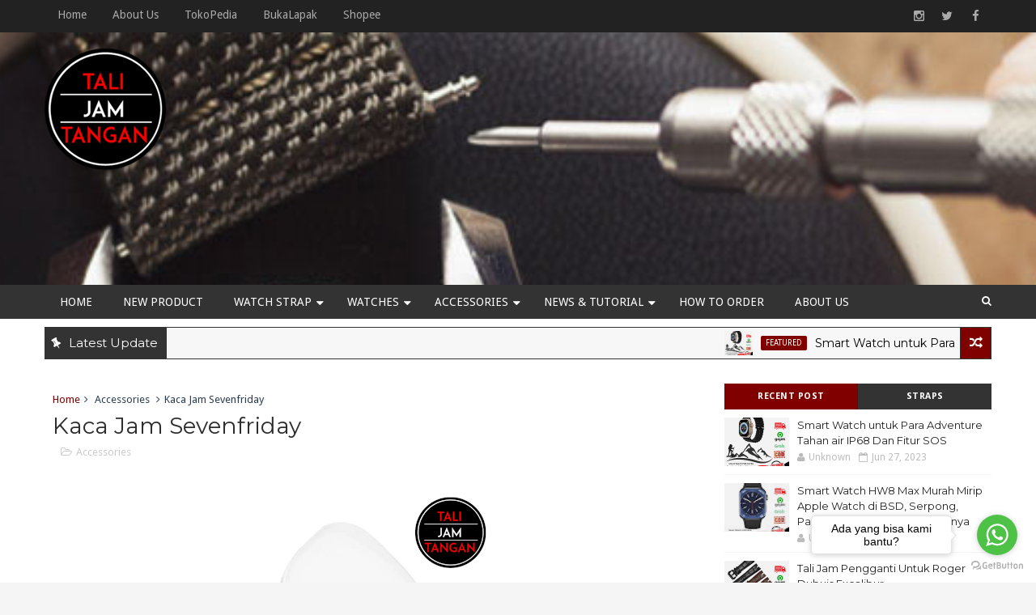

--- FILE ---
content_type: text/html; charset=UTF-8
request_url: https://www.talijamtangan.com/2019/06/kaca-jam-sevenfriday.html
body_size: 46949
content:
<!DOCTYPE html>
<html class='v2' dir='ltr' lang='id, in' xmlns='http://www.w3.org/1999/xhtml' xmlns:b='http://www.google.com/2005/gml/b' xmlns:data='http://www.google.com/2005/gml/data' xmlns:expr='http://www.google.com/2005/gml/expr'>
<head>
<link href='https://www.blogger.com/static/v1/widgets/335934321-css_bundle_v2.css' rel='stylesheet' type='text/css'/>
<meta content='width=device-width,initial-scale=1,minimum-scale=1,maximum-scale=1' name='viewport'/>
<link href="//fonts.googleapis.com/css?family=Montserrat:400,700%7CDroid+Sans:400,700" rel="stylesheet" type="text/css">
<link href='https://maxcdn.bootstrapcdn.com/font-awesome/4.5.0/css/font-awesome.min.css' rel='stylesheet'/>
<meta content='text/html;charset=UTF-8' http-equiv='Content-Type'/>
<meta content='IE=edge,chrome=1' http-equiv='X-UA-Compatible'/>
<meta content='text/html; charset=UTF-8' http-equiv='Content-Type'/>
<meta content='blogger' name='generator'/>
<link href='https://www.talijamtangan.com/favicon.ico' rel='icon' type='image/x-icon'/>
<link href='http://www.talijamtangan.com/2019/06/kaca-jam-sevenfriday.html' rel='canonical'/>
<link rel="alternate" type="application/atom+xml" title="TaliJamTangan!com, Pusat Tali Jam Tangan Termurah Terbaik di Indonesia dan Bisa Custom Order - Atom" href="https://www.talijamtangan.com/feeds/posts/default" />
<link rel="alternate" type="application/rss+xml" title="TaliJamTangan!com, Pusat Tali Jam Tangan Termurah Terbaik di Indonesia dan Bisa Custom Order - RSS" href="https://www.talijamtangan.com/feeds/posts/default?alt=rss" />
<link rel="service.post" type="application/atom+xml" title="TaliJamTangan!com, Pusat Tali Jam Tangan Termurah Terbaik di Indonesia dan Bisa Custom Order - Atom" href="https://www.blogger.com/feeds/2858633843682033083/posts/default" />

<link rel="alternate" type="application/atom+xml" title="TaliJamTangan!com, Pusat Tali Jam Tangan Termurah Terbaik di Indonesia dan Bisa Custom Order - Atom" href="https://www.talijamtangan.com/feeds/3864294411486250169/comments/default" />
<!--Can't find substitution for tag [blog.ieCssRetrofitLinks]-->
<link href='https://blogger.googleusercontent.com/img/b/R29vZ2xl/AVvXsEibSIL_RIibKygiTItOR7CElsAEUjVyrZiO5NSKFkSquk_wd_yQHtpMQ1hKgcNM4fUK8XZBxxYBOS2HQb5kyZHnEzE0SBy3r3ghaBKWH_alWmYdqEpNezztssWrISPSM19sSnbOBDEvINg/s320/20190621_211230_0000.png' rel='image_src'/>
<meta content='http://www.talijamtangan.com/2019/06/kaca-jam-sevenfriday.html' property='og:url'/>
<meta content='Kaca Jam Sevenfriday' property='og:title'/>
<meta content='       Bingung punya jam tangan sevenfriday tapi kacanya pecah?     Jangan khawatir di TaliJamTangan!com kami menyediakan kaca saphiere berk...' property='og:description'/>
<meta content='https://blogger.googleusercontent.com/img/b/R29vZ2xl/AVvXsEibSIL_RIibKygiTItOR7CElsAEUjVyrZiO5NSKFkSquk_wd_yQHtpMQ1hKgcNM4fUK8XZBxxYBOS2HQb5kyZHnEzE0SBy3r3ghaBKWH_alWmYdqEpNezztssWrISPSM19sSnbOBDEvINg/w1200-h630-p-k-no-nu/20190621_211230_0000.png' property='og:image'/>
<title>
Kaca Jam Sevenfriday - TaliJamTangan!com, Pusat Tali Jam Tangan Termurah Terbaik di Indonesia dan Bisa Custom Order
</title>
<!-- Description and Keywords (start) -->
<meta content='Tali Jam Tangan Terbaik, Termurah diseluruh Indonesia, Jual Jam Tangan, Jual Tali Jam Tangan, watch bands,leather watch bands, Ganti Tali Jam, Ganti Tali Jam Tangan, Jual Apple Watch Strap; Tali Jam Tangan Casio; Tali Jam Tangan Swatch; leather watch straps,watch straps,jual tali jam tangan,strap jam tangan, nato straps, apple watch straps, jam tangan wanita, iwatch straps, panerai straps, Tali Jam Tangan Seiko; Tali Jam Tangan Expedition; Jual Tali Jam Panerai; Jual Tali Jam Apple Strap, Jual Apple Milanese Strap, Jual Tali Jam Tangan Mesh Strap; Jual Tali Jam Seiko Divers; Jual Tali Jam Tangan Custom; Membuat Tali Jam Tangan Custom; Tali Jam Tangan Susah; Tali Jam Murah; Nato Strap Murah; Zulu Strap Murah; Rubber Strap; Tali Jam Tangan Buatan Indonesia; Tunx Strap; Adi Straps; Kaman Straps; Jam Expedition; Jam Sofuto; Bagaimana Membuat Jam; Jam Buatan Indonesia; nato strap murah; nato straps; tali jam nato, buat tali jam tangan, cari tali jam tangan, tali jam tangan jakarta, tali jam tangan tangerang, tali jam tangan depok, tali jam tangan banten, tali jam tangan cilegon, tali jam tangan tokopedia, tali jam tangan bukalapak, tali jam tangan lazada' name='keywords'/>
<!-- Description and Keywords (end) -->
<meta content='Kaca Jam Sevenfriday' property='og:title'/>
<meta content='http://www.talijamtangan.com/2019/06/kaca-jam-sevenfriday.html' property='og:url'/>
<meta content='article' property='og:type'/>
<meta content='https://blogger.googleusercontent.com/img/b/R29vZ2xl/AVvXsEibSIL_RIibKygiTItOR7CElsAEUjVyrZiO5NSKFkSquk_wd_yQHtpMQ1hKgcNM4fUK8XZBxxYBOS2HQb5kyZHnEzE0SBy3r3ghaBKWH_alWmYdqEpNezztssWrISPSM19sSnbOBDEvINg/s320/20190621_211230_0000.png' property='og:image'/>
<meta content='TaliJamTangan!com, Pusat Tali Jam Tangan Termurah Terbaik di Indonesia dan Bisa Custom Order' property='og:site_name'/>
<meta content='https://www.talijamtangan.com/' name='twitter:domain'/>
<meta content='Kaca Jam Sevenfriday' name='twitter:title'/>
<meta content='summary_large_image' name='twitter:card'/>
<meta content='https://blogger.googleusercontent.com/img/b/R29vZ2xl/AVvXsEibSIL_RIibKygiTItOR7CElsAEUjVyrZiO5NSKFkSquk_wd_yQHtpMQ1hKgcNM4fUK8XZBxxYBOS2HQb5kyZHnEzE0SBy3r3ghaBKWH_alWmYdqEpNezztssWrISPSM19sSnbOBDEvINg/s320/20190621_211230_0000.png' name='twitter:image'/>
<meta content='Kaca Jam Sevenfriday' name='twitter:title'/>
<!-- Social Media meta tag need customer customization -->
<meta content='Facebook App ID here' property='fb:app_id'/>
<meta content='Facebook Admin ID here' property='fb:admins'/>
<meta content='@username' name='twitter:site'/>
<meta content='@username' name='twitter:creator'/>
<style id='page-skin-1' type='text/css'><!--
/*
-----------------------------------------------
Master Piece of work
----------------------------------------------- */
/* Variable definitions
====================
<Variable name="mainbgcolor" description="Blog main Color" type="color" default="#f5f5f5" />
<Variable name="primarycolor" description="Primary Color" type="color" default="#800000" />
<Variable name="secondcolor" description="Secondary Color" type="color" default="#222222" />
<Variable name="menucolor" description="Navigation Color" type="color" default="#333333" />
<Variable name="creditcolor" description="Footer Credit Color" type="color" default="#111111" />
<Variable name="headcolor" description="Widget Heading Color" type="color" default="rgb(51, 51, 51)" />
*/
/*****************************************
reset.css
******************************************/
html, body, .section, .widget, div, span, applet, object, iframe,
h1, h2, h3, h4, h5, h6, p, blockquote, pre,
a, abbr, acronym, address, big, cite, code,
del, dfn, em, font, img, ins, kbd, q, s, samp,
small, strike, strong, sub, sup, tt, var,
dl, dt, dd, ol, ul, li,
fieldset, form, label, legend,
table, caption, tbody, tfoot, thead, tr, th, td, figure {    margin: 0;    padding: 0;}
html {   overflow-x: hidden;}
a {text-decoration:none;color:#000;}
article,aside,details,figcaption,figure,
footer,header,hgroup,menu,nav,section {     display:block;}
table {    border-collapse: separate;    border-spacing: 0;}
caption, th, td {    text-align: left;    font-weight: normal;}
blockquote:before, blockquote:after,
q:before, q:after {    content: "";}
.quickedit, .home-link{display:none;}
blockquote, q {    quotes: "" "";}
sup{    vertical-align: super;    font-size:smaller;}
code{    font-family: 'Courier New', Courier, monospace;    font-size:12px;    color:#272727;}
::selection {background:transparent; text-shadow:#000 0 0 2px;}
::-moz-selection {background:transparent; text-shadow:#000 0 0 2px;}
::-webkit-selection {background:transparent; text-shadow:#000 0 0 2px;}
::-o-selection {background:transparent; text-shadow:#000 0 0 2px;}
a img{	border: none;}
ol, ul { padding:0;  margin:0;  text-align: left;  }
.widget ul {margin:0;padding:0;}
ol li { list-style-type: decimal;  padding:0 0 5px;  }
ul li { list-style-type: disc;  padding: 0 0 5px;  }
ul ul, ol ol { padding: 0; }
#navbar-iframe, .navbar {   height:0px;   visibility:hidden;   display:none   }
.post-footer-line.post-footer-line-1, .post-footer-line.post-footer-line-2 , .post-footer-line.post-footer-line-3 {
display: none;
}
.item-control {
display: none !important;
}
h2.date-header, h4.date-header {display:none;margin:1.5em 0 .5em}
h1, h2, h3, h4, h5, h6 {
font-family: 'Montserrat', sans-serif;
font-weight: normal;
color: #2e2e2e;
}
blockquote {
padding: 8px;
background-color: #f7f7f7;
border-top: 1px solid #f5f5f5;
border-bottom: 1px solid #f5f5f5;
margin: 5px;
background-image: url(https://blogger.googleusercontent.com/img/b/R29vZ2xl/AVvXsEj0tJ_jesF8Qaantyef1vy8oMJHSYtlf1nd0TailN5sdsiBGW2OmBD6Cvknylk7jWEyFTz_UDZ9lP4SgG_S96H5jsywYO37u8cjxyvDr18Fhc8PmVxwnJrVt1ExM0iCdpe3B8eMSxyo4II/s1600/openquote1.gif);
background-position: top left;
background-repeat: no-repeat;
text-indent: 23px;
}
blockquote p{
display: block;
background-image: url(https://blogger.googleusercontent.com/img/b/R29vZ2xl/AVvXsEgsq6LRU9oKMLkhG6OYAERCGAP-qwPukBtutgGwFgDg1R86NjJ5F9TrX2AzWkVTcr4bDMvYS74KawakX5ODxaaIKkPjLGXqtmWJ5SpSYd24xzR61GpxZxpUnGVMx6N9kTlTt_r1VCWqfDg/s1600/closequote1.gif);
background-repeat: no-repeat;
background-position: bottom right;
}
* {
outline: 0;
transition: all .3s ease;
-webkit-transition: all .3s ease;
-moz-transition: all .3s ease;
-o-transition: all .3s ease;
}
.widget iframe, .widget img {
max-width: 100%;
}
/*****************************************
Custom css starts
******************************************/
body {
color: #000;
font-family:'Droid Sans', sans-serif;
font-size: 14px;
font-weight: normal;
line-height: 21px;
background: #f5f5f5;
}
/* ######## Wrapper Css ######################### */
#outer-wrapper{max-width:100%;margin:0 auto;background-color:#FFF;box-shadow:0 0 5px RGBA(0, 0, 0, 0.2)}
.row{width:1170px; margin:0 auto;}
#content-wrapper {
margin: 0 auto;
padding: 20px 0 40px;
overflow: hidden;
}
#main-wrapper {
float: left;
width: 68%;
max-width: 780px;
}
#sidebar-wrapper {
float: right;
width: 30%;
max-width: 330px;
}
/* ######## Top Header Bar Css ######################### */
.top-bar {
background: #222222;
}
.top-bar-wrapper {
position: relative;
overflow: hidden;
min-height:40px;
color: #aaaaaa;
margin:0 auto;
}
.top-bar-social {
float: right;
padding: 5px 0;
}
.top-bar-social li {
display: inline;
padding: 0;
float: left;
margin-right: 5px;
;
}
.top-bar-social .widget ul {
padding: 0;
}
.top-bar-social .LinkList ul {
text-align: center;
}
.top-bar-social #social a {
display: block;
width: 30px;
height: 30px;
line-height: 30px;
font-size: 15px;
color: #aaaaaa;
transition: background 0.3s linear;
-moz-transition: background 0.3s linear;
-webkit-transition: background 0.3s linear;
-o-transition: background 0.3s linear;
}
.top-bar-social #social a:before {
display: inline-block;
font: normal normal normal 22px/1 FontAwesome;
font-size: inherit;
font-style: normal;
font-weight: 400;
-webkit-font-smoothing: antialiased;
-moz-osx-font-smoothing: grayscale;
}
.top-bar-social .facebook:before {
content: "\f09a";
}
.top-bar-social #social a.facebook:hover {
background-color: #3b5998;
}
.top-bar-social .twitter:before {
content: "\f099";
}
.top-bar-social #social a.twitter:hover {
background-color: #55acee;
}
.top-bar-social .gplus:before {
content: "\f0d5";
}
.top-bar-social #social a.gplus:hover {
background-color: #dd4b39;
}
.top-bar-social .linkedin:before {
content: "\f0e1";
}
.top-bar-social ul#social a.linkedin:hover {
background-color: #0976b4;
}
.top-bar-social .instagram:before {
content: "\f16d";
}
.top-bar-social ul#social a.instagram:hover {
background-color: #3f729b;
}
.top-bar-social .pinterest:before {
content: "\f0d2";
}
.top-bar-social ul#social a.pinterest:hover {
background-color: #cc2127;
}
.top-bar-social ul#social a:hover {
color: #fff;
opacity: 1;
}
.top-bar-menu {
float: left;
}
.top-menu ul {
overflow: hidden;
list-style: none;
padding: 0;
margin: 0;
}
.top-menu ul li {
float: left;
display: inline-block;
list-style: none;
padding: 0;
}
.top-menu ul li a {
padding: 10px 16px;
display: block;
border: none !important;
text-decoration: none;
line-height: inherit;
font-size: 14px;
font-weight: normal;
color: #aaaaaa;
}
.selectnav {display:none}
/* ######## Header Css ######################### */
#header-wrapper {
background: #800000;
background: url("https://blogger.googleusercontent.com/img/b/R29vZ2xl/AVvXsEg-2zE5MUDwan8bGDVjM60O4I_y63Vvmz5sX3Vbnl6rZ_jQaeGkNB8ovOr-DyDCSLrq8cnWbQlsreEeIkb3Cv8vS-OZNWalUggDPpIwon9iOyJDiNyFvKYW1jBnuE4lVDl0RXInDtdMQR5N/s1600/aaa1.jpg") no-repeat center center fixed;
-webkit-background-size: cover;
-moz-background-size: cover;
-o-background-size: cover;
background-size: cover;
background-color:rgba(0, 0, 0, 0.5);
}
#header-wrappers {
color: #fff;
padding: 20px 0 10px;
}
#header-inner {
background-position: left;
background-repeat: no;
}
.headerleft img {
height: auto;
margin: 0px 0 0;
}
.headerleft h1,
.headerleft h1 a,
.headerleft h1 a:hover,
.headerleft h1 a:visited {
font-family: 'Montserrat', sans-serif;
color: #fff;
font-size: 36px;
font-weight:bold;
line-height: 1.2em;
margin: 0;
padding: 0 0 0px;
text-decoration: none;
}
.headerleft h3 {
font-family:'Montserrat', sans-serif;
font-weight: 400;
margin: 0;
padding: 0;
}
.headerleft .description {
color: #fff;
font: normal 12px 'Montserrat', sans-serif;
margin: 0;
padding: 0 0 0px;
text-transform:lowercase;
}
.headerleft {
float: left;
margin: 0;
padding: 0;
width: 400px;
}
.headerright {
float: right;
margin: 0;
padding: 1px 0 0;
width: 730px;
}
/* ######## Navigation Menu Css ######################### */
.navi-menu {
text-align: center;
margin: 0 auto;
padding: 0;
width: 100%;
background: #333333;
}
.nav-menu {
margin: 0 auto;
}
#nav {
}
.nav-menu {
padding: 0;
}
.nav-menu ul {
list-style: none;
margin: 0;
padding: 0;
z-index: 999;
}
.nav-menu ul li {
display: inline-block;
line-height: 1;
list-style: none outside none;
padding: 0;
text-align: left;
}
.nav-menu li a {
background: transparent;
color: #fff;
display: block;
font-size: 14px;
padding: 14px 19px;
position: relative;
text-decoration: none;
text-transform: uppercase;
}
.nav-menu li a i {
margin-right: 3px;
}
.nav-menu li a:hover, .nav-menu li a:hover .nav-menu ul li.hasSub a:after  {
background:#fff;
color:#000;
}
.nav-menu ul li li a:hover {
padding-left: 20px;
}
.nav-menu ul li ul {
width: 180px;
margin: 0px;
position: absolute;
visibility: hidden;
display: inline;
padding: 0px;
height: auto;
border-top-width:0;
background: #fff;
-webkit-box-shadow: 0 1px 0 1px rgba(0,0,0,.1);
box-shadow: 0 1px 0 1px rgba(0,0,0,.1);
}
.nav-menu ul li:hover ul {
visibility: visible;
}
.nav-menu li li a {
color: #000000;
font-size: 14px;
padding: 10px 15px;
position: relative;
text-align: left;
-webkit-transition: color .15s linear 0s,padding-left .15s linear 0s;
}
.nav-menu li li {
float: none !important;
display: block;
}
.nav-menu a#pull {
display: none;
}
.nav-menu ul li.hasSub a {
padding-right: 25px
}
.nav-menu ul li.hasSub a:after {
color: #fff;
position: absolute;
top: 15px;
right: 10px;
display: block;
content: "\f0d7";
font-family: FontAwesome;
font-weight: 400;
font-size: 15px;
text-rendering: auto;
-webkit-font-smoothing: antialiased;
-moz-osx-font-smoothing: grayscale
}
.nav-menu ul li.hasSub ul li a:after {
display: none!important
}
/* ######## Search widget Css ######################### */
#search-bar {
position: absolute;
right: 0;
top: 0;
}
.header-search {
color: #fff;
position: absolute;
top: 10px;
right: 0;
}
.header-search i {
font-style: normal;
font-size: 13px;
cursor: pointer;
}
.header-search .fa-times.active, .fa-search {
display: inline-block;
}
.header-search .fa-times,.fa-search.active {
display: none;
}
.search-form {
display: none;
position: absolute;
top: 40px;
right: 0;
padding: 15px;
height: 35px;
background: #fff;
z-index: 9999;
transition: none;
}
.search-form input {
border: 1px solid #e9e9e9;
height: 36px;
text-indent: 5px;
}
.search-form button {
border: none;
border-radius: 3px;
color: #ffffff;
cursor: pointer;
font-size: 14px;
height: 36px;
width: 36px;
position: relative;
background: #ff6644;
}
.iconheader {
position: relative;
float: right;
}
.iconheader a i {
font-size: 18px;
line-height: 80px;
margin-left: 10px;
color: #999;
}
.iconheader a i:hover {
color:#E80007;
}
/* ######## News Ticker Css ######################### */
.news-tick-bar {
margin: 0 auto;
padding: 10px;
}
.ticker .title {
float: left;
height: 40px;
font-size: 15px;
color: #fff;
line-height: 40px;
font-weight: 400;
overflow: hidden;
padding: 0 10px;
background:rgb(51, 51, 51);
}
.ticker .title .fa {
margin-right: 10px;
transform: rotate(-30deg);
-moz-transform: rotate(-30deg);
-webkit-transform: rotate(-30deg);
-ms-transform: rotate(-30deg);
-o-transform: rotate(-30deg)
}
.ticker .widget-content {
height: 40px;
box-sizing: border-box;
overflow: hidden;
padding: 0 4px;
border: 1px solid rgb(51, 51, 51);
border-right: none;
}
.ticker .widget-content li {
float: left;
margin-left: 30px;
display: inline-block;
height: 38px;
line-height: 38px;
padding: 0
}
.ticker .widget {
height: 40px;
overflow: hidden;
background-color: #f7f7f7;
}
.tk-thumb {
float: left;
margin: 4px 10px 0 0
}
.tk-img {
position: relative;
display: block;
width: 35px;
height: 30px;
overflow: hidden
}
.ticker .post-tag {
display: inline-block;
background-color: #800000;
color: #fff;
margin-right: 10px;
font-weight: 400;
border-radius: 2px;
height: 18px;
line-height: 18px;
padding: 0 6px;
font-size: 10px;
text-transform: uppercase;
position: relative;
margin-top: 10px;
float: left
}
.ticker .recent-title {
font-size: 14px;
font-weight: 400;
display: inline-block
}
.ticker .recent-title a {
color: #secondcolor;
}
.ticker .recent-title a:hover {
color: #800000;
}
.tickercontainer,
.tickercontainer .mask,
ul.newsticker {
-webkit-transition: all 0 linear;
-moz-transition: all 0 linear;
-o-transition: all 0 linear;
transition: all 0 linear;
list-style: none;
margin: 0
}
.tickercontainer {
margin: 0;
padding: 0;
overflow: hidden
}
.tickercontainer .mask {
position: relative;
overflow: hidden
}
.newsticker {
position: relative;
list-style-type: none;
margin: 0;
padding: 0
}
ul.newsticker {
-webkit-transition: all 0s linear;
-moz-transition: all 0s linear;
-o-transition: all 0s linear;
transition: all 0s linear;
position: relative;
list-style-type: none;
margin: 0;
padding: 0
}
.tickeroverlay-left {
display: none
}
.tickeroverlay-right {
display: none
}
.header-random {
position: relative;
float: right;
}
.header-random li {
list-style: none;
}
.header-random a.rdn-icon {
-webkit-transition: all .3s ease-out 0;
-moz-transition: all .3s ease-out 0;
transition: all .3s ease-out 0;
background-color: #800000;
cursor: pointer;
display: block;
height: 40px;
text-align: center;
position: relative;
right: 0;
top: 0;
width: 39px;
border-radius: 0;
box-sizing: border-box;
border: 1px solid rgb(51, 51, 51);
}
.header-random a.rdn-icon:before {
color: #fff;
content: '\f074';
font-family: FontAwesome;
font-size: 16px;
text-rendering: auto;
-webkit-font-smoothing: antialiased;
-moz-osx-font-smoothing: grayscale;
line-height: 38px;
}
/* ######## Top Feature Css ######################### */
.featured {
position: relative;
margin: 0 auto;
}
.featured .widget-content ul {
margin: 0 auto !important;
height: auto;
overflow: hidden;
padding:0;
}
.featured h2 {
display: none;
display: none;
}
.featured li {
width: 25%;
height: auto;
float: left;
position: relative;
box-sizing: border-box;
overflow: hidden;
padding:0;
list-style: none;
}
.featured li .featured-inner {
position: relative;
overflow: hidden;
}
.featured .rcp-thumb {
width: 100%;
height: 400px;
position: relative;
display: block;
overflow: hidden;
}
.featured .rcp-title {
font-size: 20px;
position: relative;
margin-bottom: 10px;
}
.featured .post-panel {
position: absolute;
left: 0;
bottom: 0;
width: 100%;
padding: 20px 10px;
z-index: 2;
box-sizing: border-box;
}
.featured li .featured-inner .featured-meta {
font-size: 12px;
color: #000;
font-weight: 400;
}
.featured .rcp-title a {
color: #FFFFFF;
font-weight: 400;
position: relative;
line-height: 1.4em;
}
.featured .post-tag {
position: absolute;
top: 15px;
left: 15px;
color: #fff;
text-transform: uppercase;
font-weight: 400;
z-index: 5;
border-radius: 2px;
height: 20px;
line-height: 20px;
padding: 0 6px;
font-size: 11px;
}
.featured li:nth-child(1) .post-tag {
background: #17C65D;
}
.featured li:nth-child(2) .post-tag {
background: #FA29AF;
}
.featured li:nth-child(3) .post-tag {
background: #29ABFA;
}
.featured li:nth-child(4) .post-tag {
background: #FF3535;
}
.featured {
position: relative;
}
.featured-overlay {
position: absolute;
left: 0;
top: 0;
z-index: 1;
width: 100%;
height: 100%;
-webkit-box-shadow: 0 0 20px rgba(0,0,0,.8);
box-shadow: 0 0 20px rgba(0,0,0,.8);
background-color: #000;
opacity: 0.1;
}
.featured li:hover .featured-overlay {
opacity: 0.2;
}
.featured li:hover .post-panel {
padding-bottom: 35px;
}
.featured-date:before {
content: '\f133';
font-family: fontawesome;
color: #fffff;
margin-right: 5px;
}
.featured-author::before {
content: '\f007';
font-family: fontawesome;
color: #fffff;
margin-right: 5px;
}
.featured-author {
margin-right: 10px;
}
.featured .post-tag:hover {
background: #222222;
}
/* ######## Sidebar Css ######################### */
.sidebar .widget {
margin-bottom: 20px;
position: relative;
}
.sidebar h2, .FeaturedPost h2 {
color: rgb(255, 255, 255);
background-color: rgb(51, 51, 51);
font-size: 18px;
display: inline-block;
padding: 4px 8px;
min-width: 10px;
border-radius: 2px 2px 0px 0px;
}
.widget-title {
display: block;
border-bottom: solid 3px rgb(51, 51, 51);
margin-bottom: 30px;
position: relative;
}
.sidebar ul,.sidebar li{
list-style-type:none;
margin:0;
padding:0;
}
.menu-tab li a,
.sidetabs .section {
transition: all 0s ease;
-webkit-transition: all 0s ease;
-moz-transition: all 0s ease;
-o-transition: all 0s ease;
-ms-transition: all 0s ease
}
.menu-tab {
overflow: hidden;
clear: both;
padding: 0;
margin: 0 0 10px
}
.sidetabs .widget h2 {
display: none
}
.menu-tab li {
width: 50%;
float: left;
display: inline-block;
padding: 0
}
.menu-tab li a {
height: 32px;
text-align: center;
padding: 0;
font-weight: 700;
display: block;
color: #fff;
background-color:rgb(51, 51, 51);
font-size: 11px;
line-height: 32px;
letter-spacing: .5px;
text-transform: uppercase
}
.menu-tab li.active a {
color: #fff;
background-color:#800000;
}
.menu-tab li {
display: none
}
.hide-tab {
display: inline-block!important
}
#tabside2 {
margin-bottom: 15px;
}
/* ######## Content Feature Widget Css ######################### */
.recent-boxes {
overflow: hidden;
position: relative;
}
.recent-boxes .widget {
margin-bottom: 20px;
}
.recent-boxes .feat, .recent-boxes .videos, .recent-boxes .gallery {
width: 100%;
float: left;
}
.box-title, .posts-title {
height: 32px;
line-height: 32px;
border-bottom:3px solid  rgb(51, 51, 51);
position: relative;
margin-bottom: 15px;
}
.box-title h2.title, .posts-title h2 {
display: inline-block;
position: relative;
float: left;
height: 32px;
line-height: 32px;
font-size: 13px;
padding: 0 10px;
margin: 0;
text-transform: uppercase;
background: rgb(51, 51, 51);
}
.box-title h2.title a, .posts-title h2 a {
color: #eee;
}
a.more-link, a.posts-link {
float: right;
height: 32px;
line-height: 32px;
padding: 0 10px;
margin: 0;
font-size: 10px;
color: #000;
font-weight: 400;
text-transform: uppercase;
}
.feat .bx-first {
width: 50%;
position: relative;
float: left;
padding-right: 1.4%;
box-sizing: border-box;
overflow: hidden;
border-right: 1px solid #f5f5f5;
}
.feat .bx-item {
width: 100%;
position: relative;
overflow: hidden;
}
.feat .bx-first .box-thumbnail, .feat .bf-thumb {
height: 303px;
}
.boxes .bx-first .box-thumbnail {
position: relative;
width: 100%;
height: 200px;
}
.box-thumbnail {
overflow: hidden;
}
.feat .bx-first .box-thumbnail, .feat .bf-thumb {
height: 303px !important;
}
.boxes .bf-thumb {
width: 100%;
height: 200px;
position: relative;
display: block;
}
.bx-first .bf-thumb:after {
content: no-close-quote;
position: absolute;
left: 0;
bottom: 0;
width: 100%;
height: 151px;
background: url(https://blogger.googleusercontent.com/img/b/R29vZ2xl/AVvXsEi70LuH0c6SAvBAuJwa0y_iuhFRwZ0oShIfoZmGl0oF8tb8wlwBwoYLnYE5xkJK5HD0s7KMWuYLfLV0AkKn1JhaYbDHIM4PwS-TqhRk0OZIXBJJ2X5F0W_zmw6gOPENSVFGXYo-SFCRP2E/s1600-r/metabg.png) repeat-x;
opacity: .8;
}
.bx-first .box-thumbnail .first-tag {
position: absolute;
top: 15px;
left: 15px;
z-index: 2;
}
.bx-first .box-thumbnail .first-tag a {
background: #800000;
color: #fff;
text-transform: uppercase;
height: 20px;
line-height: 20px;
display: inline-block;
padding: 0 6px;
font-size: 11px;
font-weight: 400;
border-radius: 2px;
}
a.Beauty:before {
content: "\f004";
}
.icon:before, .postags a:before {
font-family: FontAwesome;
font-weight: 400;
font-style: normal;
line-height: 1;
padding-right: 4px;
}
.feat .bx-first .bf-content, .column .bx-first .bf-content {
position: absolute;
bottom: 0;
width: 100%;
z-index: 2;
padding: 15px;
box-sizing: border-box;
}
.feat .bx-first .bf-content .recent-title a, .column .bx-first .bf-content .recent-title a {
display: block;
font-size: 19px;
color: #fff;
font-weight: 400;
line-height: 1.4em;
margin-bottom: 5px;
}
.bf-content .recent-author, .bf-content .recent-date {
color: #ccc;
}
.feat ul li {
display: block;
width: 48.6%;
float: right;
padding-bottom: 10px;
margin-bottom: 10px;
padding-top: 0;
border-bottom: 1px solid #F5F5F5;
}
.boxes ul li .box-thumbnail {
width: 80px;
height: 60px;
display: table-cell;
vertical-align: middle;
}
.boxes ul li .box-image {
width: 80px;
height: 60px;
position: relative;
display: block;
}
.img-overlay {
position: absolute;
left: 0;
top: 0;
z-index: 1;
width: 100%;
height: 100%;
background-color: rgba(40,35,40,0.05);
}
.boxes ul li .recent-content {
display: table-cell;
padding-left: 10px;
padding-right: 5px;
}
.feat li .recent-content .recent-title {
overflow: hidden;
line-height: 0;
margin: 0 0 2px;
padding: 0;
}
.feat li .recent-content .recent-title a {
color: #222222;
font-weight: 400;
font-size: 13px;
line-height: 1.5em;
}
.home-ad .widget {
width: 728px;
max-height: 90px;
padding: 0 2% 0 0;
margin: 0px auto 20px!important;
max-width: 100%;
box-sizing: border-box;
}
.recent-boxes .carousel {
position: relative;
margin: 0 0 20px!important;
padding: 0;
overflow: visible;
height: auto;
display: block;
clear: both;
}
.owl-carousel .animated {
-webkit-animation-duration: 1000ms;
animation-duration: 1000ms;
-webkit-animation-fill-mode: both;
animation-fill-mode: both
}
.owl-carousel .owl-animated-in {
z-index: 0
}
.owl-carousel .owl-animated-out {
z-index: 1
}
.owl-carousel .fadeOut {
-webkit-animation-name: fadeOut;
animation-name: fadeOut
}
@-webkit-keyframes fadeOut {
0% {
opacity: 1
}
100% {
opacity: 0
}
}
@keyframes fadeOut {
0% {
opacity: 1
}
100% {
opacity: 0
}
}
.owl-height {
-webkit-transition: height 500ms ease-in-out;
-moz-transition: height 500ms ease-in-out;
-ms-transition: height 500ms ease-in-out;
-o-transition: height 500ms ease-in-out;
transition: height 500ms ease-in-out
}
.owl-carousel {
display: none;
width: 100%;
-webkit-tap-highlight-color: transparent;
position: relative;
z-index: 1
}
.owl-carousel .owl-stage {
position: relative;
-ms-touch-action: pan-Y
}
.owl-carousel .owl-stage:after {
content: ".";
display: block;
clear: both;
visibility: hidden;
line-height: 0;
height: 0
}
.owl-carousel .owl-stage-outer {
position: relative;
overflow: hidden;
-webkit-transform: translate3d(0px, 0px, 0px)
}
.owl-carousel .owl-controls .owl-nav .owl-prev,
.owl-carousel .owl-controls .owl-nav .owl-next,
.owl-carousel .owl-controls .owl-dot {
cursor: pointer;
cursor: hand;
-webkit-user-select: none;
-khtml-user-select: none;
-moz-user-select: none;
-ms-user-select: none;
user-select: none
}
.owl-carousel.owl-loaded {
display: block
}
.owl-carousel.owl-loading {
opacity: 0;
display: block
}
.owl-carousel.owl-hidden {
opacity: 0
}
.owl-carousel .owl-refresh .owl-item {
display: none
}
.owl-carousel .owl-item {
position: relative;
min-height: 1px;
float: left;
-webkit-backface-visibility: hidden;
-webkit-tap-highlight-color: transparent;
-webkit-touch-callout: none;
-webkit-user-select: none;
-moz-user-select: none;
-ms-user-select: none;
user-select: none
}
.owl-carousel .owl-item img {
display: block;
width: 100%;
-webkit-transform-style: preserve-3d
}
.owl-carousel.owl-text-select-on .owl-item {
-webkit-user-select: auto;
-moz-user-select: auto;
-ms-user-select: auto;
user-select: auto
}
.owl-carousel .owl-grab {
cursor: move;
cursor: -webkit-grab;
cursor: -o-grab;
cursor: -ms-grab;
cursor: grab
}
.owl-carousel.owl-rtl {
direction: rtl
}
.owl-carousel.owl-rtl .owl-item {
float: right
}
.no-js .owl-carousel {
display: block
}
.owl-prev,
.owl-next {
top: 25%;
color: #fff;
background-color:#800000;
font-family: FontAwesome;
position: absolute;
z-index: 1;
display: block;
padding: 0;
cursor: pointer;
padding: 0;
text-align: center;
overflow: hidden
}
.owl-prev {
left: 0
}
.owl-prev:before {
content: "\f104"
}
.owl-next {
right: 0
}
.owl-next:before {
content: "\f105"
}
.owl-prev:hover,
.owl-next:hover {
background-color: #000
}
.owl-dots {
position: absolute;
bottom: 1px;
width: 33.33%;
left: 0;
right: 0;
margin: auto;
text-align: center
}
.owl-dot {
background: #fff;
height: 3px;
width: 10px;
display: inline-block;
margin: 0 5px;
-webkit-border-radius: 2px;
-moz-border-radius: 2px;
border-radius: 2px;
opacity: .6
}
.owl-dot.active,
.owl-dot:hover {
background: #800000;
}
.main-carousel {
height: auto;
overflow: hidden
}
.main-carousel .owl-item {
width: 100%;
}
.carousel-item {
height: auto;
width: 100%;
position: relative;
padding: 0!important;
display: block;
overflow: hidden
}
.carousel-item .box-image {
height: 210px;
position: relative;
width: 100%;
display: block
}
.carousel-content {
bottom: 0;
width: 100%;
z-index: 2;
box-sizing: border-box
}
.carousel-item .carousel-content {
padding: 15px;
text-align: center;
}
.carousel-item .recent-title {
margin: 10px 0 5px;
font-size: 20px;
font-weight: 400
}
.carousel-item .recent-title a {
color: #000;
display: block;
line-height: 1.4em;
}
.carousel-item .recent-author,
.carousel-item .recent-date {
color: #000
}
.carousel-tag a {
display: inline-block;
background-color: #800000;
color: #fff;
height: 20px;
line-height: 20px;
padding: 0 6px;
font-size: 11px;
text-transform: uppercase;
border-radius: 2px
}
.carousel-tag a:before {
content: "\f091";
font-family: FontAwesome;
font-weight: 400;
font-style: normal;
line-height: 1;
padding-right: 4px;
}
.recent-author::before {
content: '\f007';
font-family: fontawesome;
color: #222;
margin-right: 5px;
}
.carousel-item .recent-author, .carousel-item .recent-date {
color: #000;
font-size: 12px;
font-weight: 400;
}
.recent-author {
margin-right: 10px;
}
.carousel-overlay {
position: absolute;
left: 0;
top: 0;
z-index: 1;
width: 100%;
height: 100%;
background-color: #000;
opacity: 0.3;
}
.main-carousel .owl-item:hover .carousel-overlay {
opacity:0.5;
}
.carousel-overlay:before {
z-index: 3;
border-top: 1px solid #fff;
border-bottom: 1px solid #fff;
-webkit-transform: scale(0,1);
transform: scale(0,1);
}
.carousel-overlay:after {
z-index: 3;
border-right: 1px solid #fff;
border-left: 1px solid #fff;
-webkit-transform: scale(1,0);
transform: scale(1,0);
}
.carousel-overlay:before, .carousel-overlay:after {
z-index: 3;
position: absolute;
top: 10px;
right: 10px;
bottom: 10px;
left: 10px;
content: '';
opacity: 0;
-webkit-transition: opacity 0.5s, -webkit-transform 0.5s;
transition: opacity 0.5s, transform 0.5s;
}
.main-carousel .owl-item:hover .carousel-overlay:before, .main-carousel .owl-item:hover .carousel-overlay:after {
opacity: 1;
-webkit-transform: scale(1);
transform: scale(1);
}
.main-carousel .owl-prev,
.main-carousel .owl-next {
margin-top: 0px;
width: 40px;
height: 40px;
font-size: 25px;
line-height: 40px
}
.main-carousel .owl-prev {
left:0;
}
.main-carousel .owl-next {
right:0;
}
.main-carousel .owl-dots {
bottom: 10px
}
.videos ul {
position: relative;
overflow: hidden;
padding:0;
}
.videos ul li {
width: 33.33%;
float: left;
box-sizing: border-box;
margin: 0;
padding: 0 5px;
list-style: none;
}
.videos ul li .videos-item {
width: 100%;
position: relative;
display: block;
overflow: hidden;
padding: 0;
}
.videos .box-image {
width: 100%;
height: 160px;
display: block;
position: relative;
margin: 0;
padding: 0;
}
.videos .box-image:before {
content: "\f04b";
font-family: FontAwesome;
line-height: 25px;
width: 25px;
height: 25px;
font-size: 12px;
color: #fff;
text-align: center;
background-color: RGBA(0,0,0,0.4);
font-weight: 400;
position: absolute;
top: 8px;
opacity: .5;
right: 7px;
z-index: 2;
padding: 0;
border: 2px solid #fff;
border-radius: 50%;
transition: all .3s ease;
}
.gallery-overlay, .videos-overlay {
position: absolute;
left: 0;
top: 0;
z-index: 1;
width: 100%;
height: 100%;
background-color: #000;
opacity: 0.3;
}
.videos .recent-content {
position: absolute;
bottom: 0;
width: 100%;
z-index: 2;
padding: 10px;
text-align: left;
box-sizing: border-box;
}
.gallery .recent-title a, .videos .recent-title a {
display: block;
font-size: 14px;
color: #FFF;
font-weight: 400;
line-height: 1.5em;
text-shadow: 0 .5px .5px rgba(34,34,34,0.3);
margin-bottom: 3px;
}
.gallery .recent-author, .videos .recent-author {
color: #ccc;
}
.column .bx-first {
width: 100%;
position: relative;
box-sizing: border-box;
overflow: hidden;
margin-bottom: 10px;
}
.column ul li {
display: block;
margin-top: 10px;
padding: 10px 0 0;
border-top: 1px solid #F5F5F5;
}
.boxes ul li .box-thumbnail {
width: 80px;
height: 60px;
display: table-cell;
vertical-align: middle;
}
.boxes ul li .box-image {
width: 80px;
height: 60px;
position: relative;
display: block;
}
.boxes ul li .recent-content {
display: table-cell;
padding-left: 10px;
padding-right: 5px;
}
.column ul li .recent-content .recent-title {
overflow: hidden;
line-height: 0;
margin: 0 0 2px;
padding: 0;
}
.column ul li .recent-content .recent-title a {
color: #222222;
font-weight: 400;
font-size: 13px;
line-height: 1.5em;
}
.recent-boxes .columnleft {
float: left;
}
.recent-boxes .column {
width: 48.6%;
}
.boxes .bx-first .box-thumbnail {
position: relative;
width: 100%;
height: 200px;
}
.boxes .bf-thumb {
width: 100%;
height: 200px;
position: relative;
display: block;
}
.recent-boxes .columnright {
float: right;
}
.gallery ul li {
width: 33%;
height: 250px;
overflow: hidden;
float: left;
margin-right: .33%;
display: inline-block;
position: relative;
padding: 0;
margin-bottom: 2px;
list-style:none;
}
.gallery ul li .box-image {
width: 100%;
height: 250px;
display: block;
}
.category-gallery {
position: absolute;
top: 10px;
right: 10px;
z-index: 3;
overflow: hidden;
}
.gallery .recent-content {
position: absolute;
bottom: 0;
width: 100%;
z-index: 2;
padding: 10px;
text-align: left;
box-sizing: border-box;
}
.category-gallery a:before {
display: block;
background-color: #e74c3c;
opacity: .5;
color: #fff;
height: 18px;
line-height: 18px;
padding: 0 5px;
font-size: 10px;
font-weight: 400;
text-transform: uppercase;
border-radius: 2px;
transition: all .3s ease;
}
a.Learn:before, a.Culture:before {
content: "\f02d";
}
.gallery li:hover .recent-content,
.videos li:hover .recent-content {
padding-bottom: 15px;
;
}
.gallery ul li:nth-child(4),
.gallery ul li:nth-child(5),
.gallery ul li:nth-child(6) {
margin-bottom: 0px;
}
.gallery li:hover .gallery-overlay,
.videos li:hover .videos-overlay {
opacity:0.5;
}
.gallery li:hover .category-gallery a:before,
.videos li:hover .box-image:before {
opacity:1;
}
.gallery-blog {
float: left;
width: 100%;
clear: both;
margin-bottom: 15px;
}
/* ######## Post Css ######################### */
.post-labels, .post-labels a {
color: #800000;
}
article {
overflow: hidden;
padding: 0;
}
.index article {
padding: 0 10px 0 0;
}
.post-outer {
padding: 0 0 20px 0;
}
.post-outer:first-child .post #new-badge {
display: block !important;
}
#new-badge {
left: 0;
padding: 5px 10px;
top: 0;
position: absolute;
z-index: 9999;
background-color: #FA29AF;
color: #fff;
font-weight: bold;
}
#new-badge:before {
font-family: FontAwesome;
font-style: normal;
font-weight: normal;
-webkit-font-smoothing: antialiased;
-moz-osx-font-smoothing: grayscale;
font-size: 11px;
color: #fff;
margin-right: 6px;
content: "\f0e7";
}
.breadcrumbs .fa-angle-right:before {
margin: 0 5px;
}
.breadcrumbs {
margin: 0;
font-size: 13px;
}
.breadcrumbs i {
color: #2c3e50;
}
.breadcrumbs span a.bhome {
color: #800000;
}
.breadcrumbs span,
.breadcrumbs span a {
color: #2c3e50;
}
.breadcrumbs span a:hover {
color: #800000;
}
.post {
display: block;
overflow: hidden;
word-wrap: break-word;
background: #ffffff;
}
.post h2 {
margin-bottom: 12px;
line-height: 37px;
font-size: 25px;
font-weight: 700;
}
.post h2 a {
color: #000;
letter-spacing: 1px;
}
.post h2 {
margin: 0 0 10px;
padding: 0;
}
.retitle h2 {
margin: 8px 0;
display: block;
font-weight: normal;
}
.post-body {
margin: 0px;
padding:10px;
font-size: 14px;
line-height: 26px;
}
.block-image {
float: left;
width: 270px;
height: 182px;
margin-right: 20px;
}
.block-image .thumb {
width: 100%;
height: 182px;
position: relative;
display: block;
overflow: hidden;
}
.block-image a {
width: 100%;
height: 182px;
display: block;
transition: all .3s ease-out!important;
-webkit-transition: all .3s ease-out!important;
-moz-transition: all .3s ease-out!important;
-o-transition: all .3s ease-out!important;
}
.date-header {
color: #bdbdbd;
display: block;
font-size: 12px;
font-weight: 400;
line-height: 1.3em;
margin: 0!important;
padding: 0;
}
.date-header a {
color: #bdbdbd;
}
.post-header {
padding: 10px;
}
.index .post-header {
padding: 0;
}
#meta-post .fa-calendar-o {
margin-left: 8px;
}
.post-meta {
color: #bdbdbd;
display: block;
font-size: 13px;
font-weight: 400;
line-height: 21px;
margin: 0;
padding: 0;
}
.post-meta a, .post-meta i {
color: #CBCBCB;
}
.post-timestamp {
margin-left: 5px;
}
.label-head {
margin-left: 5px;
}
.label-head a {
padding-left: 2px;
}
.resumo {
margin-top: 10px;
color: #919191;
}
.resumo span {
display: block;
margin-bottom: 8px;
font-size: 16px;
line-height: 31px;
}
.post img {
max-width: 100%;
padding: 10px 0;
position: relative;
margin:0 auto;
}
.post h3 {
font-size: 18px;
margin-top: 20px;
margin-bottom: 10px;
line-height: 1.1;
}
.second-meta {
display: none;
}
.comment-link {
white-space: normal;
}
#blog-pager {
clear: both;
text-align: center;
padding: 15px 0;
background: #ffffff;
color: #4d4d4d;
}
.displaypageNum a,
.showpage a,
.pagecurrent,
.blog-pager-older-link,
.blog-pager-newer-link,
.home-link,
.showpageOf {
font-size: 16px;
padding: 7px 14px;
margin-right: 5px;
border-radius: 2px;
background: #800000;
color:#fff;
font-weight: 700;
float: left;
}
.showpageOf {
float:right!important;
}
#blog-pager .pages {
border: none;
}
.firstpage,
.lastpage {
display: none;
}
/* ######## Share widget Css ######################### */
.share-box {
position: relative;
padding: 10px;
}
.share-title {
border-bottom: 2px solid #777;
color: #010101;
display: inline-block;
padding-bottom: 7px;
font-size: 15px;
font-weight: 500;
position: relative;
top: 2px;
}
.share-art {
float: right;
padding: 0;
padding-top: 0;
font-size: 13px;
font-weight: 400;
text-transform: capitalize;
}
.share-art a {
color: #fff;
padding: 3px 8px;
margin-left: 4px;
border-radius: 2px;
display: inline-block;
margin-right: 0;
background: #010101;
}
.share-art a:hover{color:#fff}
.share-art .fac-art{background:#3b5998}
.share-art .fac-art:hover{background:rgba(49,77,145,0.7)}
.share-art .twi-art{background:#00acee}
.share-art .twi-art:hover{background:rgba(7,190,237,0.7)}
.share-art .goo-art{background:#db4a39}
.share-art .goo-art:hover{background:rgba(221,75,56,0.7)}
.share-art .pin-art{background:#CA2127}
.share-art .pin-art:hover{background:rgba(202,33,39,0.7)}
.share-art .lin-art{background:#0077B5}
.share-art .lin-art:hover{background:rgba(0,119,181,0.7)}
/* ######## Related Post Css ######################### */
#related-posts {
margin-bottom: 10px;
padding: 10px;
}
.related li {
width: 31.276%;
display: inline-block;
height: auto;
min-height: 184px;
float: left;
margin-right: 22px;
overflow: hidden;
position: relative;
}
.related li h3 {
margin-top:0;
}
.related-thumb {
width: 100%;
height: 180px;
overflow: hidden;
border-radius: 2px;
}
.related li .related-img {
width: 100%;
height: 180px;
display: block;
position: relative;
transition: all .3s ease-out!important;
-webkit-transition: all .3s ease-out!important;
-moz-transition: all .3s ease-out!important;
-o-transition: all .3s ease-out!important;
}
.related li .related-img:hover {
-webkit-transform: scale(1.1) rotate(-1.5deg)!important;
-moz-transform: scale(1.1) rotate(-1.5deg)!important;
transform: scale(1.1) rotate(-1.5deg)!important;
transition: all .3s ease-out!important;
-webkit-transition: all .3s ease-out!important;
-moz-transition: all .3s ease-out!important;
-o-transition: all .3s ease-out!important;
}
.related-title a {
font-size: 14px;
line-height: 1.4em;
padding: 10px 0 4px;
font-weight: 500;
color: #fff;
display: block;
text-shadow: 0 .5px .5px rgba(34,34,34,0.3);
}
.related li:nth-of-type(3),
.related li:nth-of-type(6),
.related li:nth-of-type(9) {
margin-right: 0;
}
.related .related-tag {
position: absolute;
top: 15px;
left: 15px;
background-color: #800000;
color: #fff;
text-transform: uppercase;
font-weight: 400;
z-index: 5;
height: 20px;
line-height: 20px;
padding: 0 6px;
font-size: 11px;
}
.related .related-thumb .related-img:after {
content: no-close-quote;
position: absolute;
left: 0;
bottom: 0;
width: 100%;
height: 120px;
background: url(https://blogger.googleusercontent.com/img/b/R29vZ2xl/AVvXsEi70LuH0c6SAvBAuJwa0y_iuhFRwZ0oShIfoZmGl0oF8tb8wlwBwoYLnYE5xkJK5HD0s7KMWuYLfLV0AkKn1JhaYbDHIM4PwS-TqhRk0OZIXBJJ2X5F0W_zmw6gOPENSVFGXYo-SFCRP2E/s1600-r/metabg.png) repeat-x;
background-size: 100% 100%;
opacity: .8;
}
.related-overlay {
position: absolute;
left: 0;
top: 0;
z-index: 1;
width: 100%;
height: 100%;
background-color: rgba(40,35,40,0.05);
}
.related-content {
position: absolute;
bottom: 0;
padding: 15px 15px 11px;
width: 100%;
line-height: 1.2em;
box-sizing: border-box;
z-index: 2;
}
.related .related-content .recent-date {
color: #ccc;
font-size: 12px;
font-weight: 400;
}
.recent-date:before, .p-date:before {
content: '\f017';
font-family: fontawesome;
margin-right: 5px;
}
/* ######## Comment Form Widget ######################### */
.comment-form {
overflow:hidden;
}
iframe.blogger-iframe-colorize,
iframe.blogger-comment-from-post {
height: 283px!important
}
.comments h3 {
line-height:normal;
text-transform:uppercase;
color:#333;
font-weight:bold;
margin:0 0 20px 0;
font-size:14px;
padding:0 0 0 0;
}
h4#comment-post-message {
display:none;
margin:0 0 0 0;
}
.comments{
clear:both;
margin-top:10px;
margin-bottom:0
}
.comments .comments-content{
font-size:13px;
margin-bottom:8px
}
.comments .comments-content .comment-thread ol{
text-align:left;
margin:13px 0;
padding:0
}
.comments .avatar-image-container {
background:#fff;
border:1px solid #DDD;
overflow:hidden;
padding:6px;
}
.comments .comment-block{
position:relative;
background:#fff;
padding:15px;
margin-left:60px;
border-left:3px solid #ddd;
border-top:1px solid #DDD;
border-right:1px solid #DDD;
border-bottom:1px solid #DDD;
}
.comments .comment-block:before {
content:"";
width:0px;
height:0px;
position:absolute;
right:100%;
top:14px;
border-width:10px;
border-style:solid;
border-color:transparent #DDD transparent transparent;
display:block;
}
.comments .comments-content .comment-replies{
margin:8px 0;
margin-left:60px
}
.comments .comments-content .comment-thread:empty{
display:none
}
.comments .comment-replybox-single {
background:#f0f0f0;
padding:0;
margin:8px 0;
margin-left:60px
}
.comments .comment-replybox-thread {
background:#f0f0f0;
margin:8px 0 0 0;
padding:0;
}
.comments .comments-content .comment{
margin-bottom:6px;
padding:0
}
.comments .comments-content .comment:first-child {
padding:0;
margin:0
}
.comments .comments-content .comment:last-child {
padding:0;
margin:0
}
.comments .comment-thread.inline-thread .comment, .comments .comment-thread.inline-thread .comment:last-child {
margin:0px 0px 5px 30%
}
.comment .comment-thread.inline-thread .comment:nth-child(6) {
margin:0px 0px 5px 25%;
}
.comment .comment-thread.inline-thread .comment:nth-child(5) {
margin:0px 0px 5px 20%;
}
.comment .comment-thread.inline-thread .comment:nth-child(4) {
margin:0px 0px 5px 15%;
}
.comment .comment-thread.inline-thread .comment:nth-child(3) {
margin:0px 0px 5px 10%;
}
.comment .comment-thread.inline-thread .comment:nth-child(2) {
margin:0px 0px 5px 5%;
}
.comment .comment-thread.inline-thread .comment:nth-child(1) {
margin:0px 0px 5px 0;
}
.comments .comments-content .comment-thread{
margin:0;
padding:0
}
.comments .comments-content .inline-thread{
background:#fff;
border:1px solid #DDD;
padding:15px;
margin:0
}
.comments .comments-content .icon.blog-author {
display:inline;
}
.comments .comments-content .icon.blog-author:after {
content: "Author";
background:#800000;
color: #fff;
font-size: 11px;
padding: 2px 5px;
}
.comment-header {
text-transform:uppercase;
font-size:12px;
}
.comments .comments-content .datetime {
margin-left: 6px;
}
.comments .comments-content .datetime a {
color:#888;
}
.comments .comment .comment-actions a {
display:inline-block;
color:#333;
font-weight:bold;
font-size:10px;
line-height:15px;
margin:4px 8px 0 0;
}
.comments .continue a {
color:#333;
display:inline-block;
font-size:10px;
}
.comments .comment .comment-actions a:hover, .comments .continue a:hover{
text-decoration:underline;
}
.blogger-tab{
display:block;
}
.cmm-tabs .content-tab {
background-color: transparent;
padding: 0;
}
.cmm-tabs-header {
margin-bottom: 10px;
border-bottom: 2px solid #eee;
position: relative;
}
.cmm-tabs-header h3 {
display: inline-block;
font-size: 18px;
margin: 0;
border-bottom: 2px solid #777;
color: #010101;
top: 2px;
font-weight: 500;
padding-bottom: 2px;
}
.cmm-tabs-header h3 h9 {
display: none;
}
.simplyTab .cmm-tabs-header .wrap-tab {
float: right;
}
.cmm-tabs-header .wrap-tab a {
height: auto;
line-height: 1.2em;
padding: 3px 5px;
font-size: 14px;
display: inline-block;
}
.cmm-tabs-header .wrap-tab li {
float: left;
width: auto;
}
.facebook-tab,
.fb_iframe_widget_fluid span,
.fb_iframe_widget iframe {
width: 100%!important;
}
.cmm-tabs.simplyTab .content-tab {
background-color: transparent;
padding: 0;
margin-top: 20px;
}
.cmm-tabs.simplyTab .wrap-tab li a {
border-radius: 2px;
text-transform: uppercase;
color: #FFF;
font-weight: 500;
background-color: #010101;
font-size: 12px;
}
.cmm-tabs.simplyTab .wrap-tab li a.activeTab {
background-color: #800000;
color:#fff;
}
.cmm-tabs.simplyTab .wrap-tab {
float: right;
}
.cmm-tabs.simplyTab .wrap-tab li {
margin-left: 5px;
list-style: none;
}
.wrap-tab {
list-style: none;
}
.content-tab {
transition: all .0s ease;
-webkit-transition: all .0s ease;
-moz-transition: all .0s ease;
-o-transition: all .0s ease;
}
/*****************************************
Footer Bottom CSS
******************************************/
#lower {
margin:auto;
padding: 0px 0px 10px 0px;
width: 100%;
background:#222222;
}
#lower-wrapper {
margin:auto;
padding: 20px 0px 20px 0px;
border-bottom: 5px double rgb(51, 51, 51);
}
#lowerbar-wrapper {
float: left;
margin: 0px 5px auto;
padding-bottom: 20px;
width: 32%;
text-align: justify;
color:#ddd;
line-height: 1.6em;
word-wrap: break-word;
overflow: hidden;
max-width: 375px;
}
.lowerbar {margin: 0; padding: 0;}
.lowerbar .widget {margin: 0; padding: 10px 20px 0px 20px;box-sizing:border-box;}
.lowerbar h2 {
color: #ddd;
font-size: 17px;
display: block;
padding-bottom: 5px;
text-align:center;
}
.lowerbar ul {
margin: 0 auto;
padding: 0;
list-style-type: none;
}
.lowerbar li {
display:block;
line-height: 1.6em;
margin-left: 0 !important;
list-style-type: none;
}
.lowerbar li a {
text-decoration:none; color: #DBDBDB;
}
.lowerbar li a:hover {
text-decoration:none;
}
.lowerbar li:hover {
display:block;
}
.lowerbar .PopularPosts ul li a, .lowerbar .custom-widget .rcp-title a, .lowerbar {
color:#fff;
}
.lowerbar .PopularPosts .widget-content ul li, .lowerbar .custom-widget li {
border-bottom: 1px solid rgb(51, 51, 51);
}
/* ######## Footer Css ######################### */
#jugas_footer {
background: #111111;
color: #BABABA;
font-family: 'Roboto Slab', Arial, Helvetica, sans-serif;
font-weight: 300;
padding: 15px 0px;
}
.copy-container {
margin: 0 auto;
overflow: hidden;
}
.jugas_footer_copyright a {
color: #f4f4f4;
}
.jugas_footer_copyright {
text-align: center;
}
/* ######## custom widget Css ######################### */
.social-counter {
margin: 0;
padding: 0;
overflow: hidden;
margin-bottom: 20px;
display:none;
}
.social-counter ul {
margin: 0;
padding: 0
}
.social-counter ul li {
width: 100%;
float: left;
text-align: left;
margin: 0 0 5px;
padding: 0 0 5px;
position: relative;
border-bottom: 1px solid #f5f5f5
}
.social-counter ul li a {
margin: 0;
padding: 0
}
.item-icon {
float: left;
position: relative;
text-align: center;
vertical-align: middle;
color: #fff;
margin: 0;
display: inline-block;
width: 36px;
height: 36px;
line-height: 36px;
font-size: 20px;
border-radius: 2px
}
.hide-count {
display: none
}
.item-count {
display: inline-block;
color: #202020;
font-weight: 700;
font-size: 14px;
line-height: 36px;
float: left;
padding-left: 10px
}
.item-text {
float: right;
display: inline-block;
color: #CBCBCB;
font-size: 12px;
line-height: 36px;
font-weight: 400
}
.item-social.facebook .item-icon {
background-color: #5271b3
}
.item-social.twitter .item-icon {
background-color: #49aff8
}
.item-social.gplus .item-icon {
background-color: #cb2027
}
.item-social.rss .item-icon {
background-color: #FFC200
}
.item-social.youtube .item-icon {
background-color: #eb1a21
}
.item-social.dribbble .item-icon {
background-color: #ea4c89
}
.item-social.instagram .item-icon {
background-color: #4E729A
}
.item-social.pinterest .item-icon {
background-color: #cb2027
}
.item-social.facebook .item-icon:before {
content: "\f09a"
}
.item-social.twitter .item-icon:before {
content: "\f099"
}
.item-social.gplus .item-icon:before {
content: "\f0d5"
}
.item-social.rss .item-icon:before {
content: "\f09e"
}
.item-social.youtube .item-icon:before {
content: "\f16a"
}
.item-social.instagram .item-icon:before {
content: "\f16d"
}
.item-social.dribbble .item-icon:before {
content: "\f17d"
}
.item-social.pinterest .item-icon:before {
content: "\f0d2"
}
.social-counter ul li:hover .item-icon {
background-color: #202020;
}
.social-counter ul li:hover .item-text {
color: #FFD439;
}
.custom-widget li {
overflow: hidden;
border-bottom: 1px solid #F5F5F5;
padding: 10px 0;
}
.custom-widget li:first-child {
padding-top: 0;
}
.custom-widget li:last-child {
border-bottom: none;
}
.custom-widget .rcthumb {
position: relative;
float: left;
margin: 0!important;
width: 80px;
height: 60px;
overflow: hidden;
display: block;
vertical-align: middle;
}
.custom-widget .post-panel {
padding-left: 10px;
display: table-cell;
}
.custom-widget .rcp-title {
overflow: hidden;
line-height: 0;
margin: 0 0 2px;
padding: 0;
}
.custom-widget .rcp-title a {
color: #222222;
font-weight: 400;
font-size: 13px;
line-height: 1.5em;
}
.custom-widget .rcp-title a:hover {
color: #800000;
}
.custom-widget .rcthumb:hover .img-overlay {
background-color: rgba(40, 35, 40, 0.3);
}
.recent-author {
margin-right: 10px;
}
.recent-author::before {
content: '\f007';
font-family: fontawesome;
color: #bbb;
margin-right: 5px;
}
.recent-author,
.recent-date {
color: #bdbdbd;
font-size: 12px;
font-weight: 400;
}
.recent-date:before {
content: '\f133';
font-family: fontawesome;
color: #bbb;
margin-right: 5px;
}
.PopularPosts .item-thumbnail {
margin: 0 10px 0 0 !important;
width: 80px;
height: 60px;
float: left;
overflow: hidden;
}
.PopularPosts .item-thumbnail a {
position: relative;
display: block;
overflow: hidden;
line-height: 0;
}
.PopularPosts ul li img {
padding: 0;
width: 80px;
height: 60px;
}
.PopularPosts .widget-content ul li {
overflow: hidden;
border-bottom: 1px solid #F5F5F5;
padding: 10px 0;
}
.sidebar .PopularPosts .widget-content ul li:first-child,
.sidebar .custom-widget li:first-child {
padding-top: 0;
border-top: 0;
}
.sidebar .PopularPosts .widget-content ul li:last-child,
.sidebar .custom-widget li:last-child {
padding-bottom: 0;
}
.PopularPosts ul li a {
color: #222222;
font-weight: 400;
font-size: 13px;
line-height: 1.6em;
}
.PopularPosts ul li a:hover {
color: #800000;
}
.PopularPosts .item-title {
margin: 0;
padding: 0;
line-height: 0;
}
.item-snippet {
font-size: 12px;
padding-top: 3px;
font-weight: 400;
color: #999;
}
.cmm-widget li .cmm-avatar {
position: relative;
overflow: hidden;
padding: 0;
width: 55px;
height: 55px;
float: left;
margin: 0 10px 0 0;
}
.cmm-widget li {
background: none!important;
clear: both;
list-style: none;
word-break: break-all;
display: block;
border-top: 1px solid #F5F5F5;
border-bottom: 0!important;
overflow: hidden;
margin: 0;
padding: 10px 0;
}
.cmm-widget li:first-child {
padding-top: 0;
border-top: 0;
}
.cmm-widget li:last-child {
padding-bottom: 0;
}
.cmm-widget li span {
margin-top: 4px;
color: #bdbdbd;
display: block;
line-height: 1.2em;
text-transform: lowercase;
font-size: 12px;
font-style: italic;
font-weight: 400;
}
.cmm-img {
width: 55px;
height: 55px;
float: left;
margin: 0 10px 0 0;
}
.cmm-widget a {
color: #222222;
position: relative;
font-size: 13px;
text-transform: capitalize;
display: block;
overflow: hidden;
font-weight: 400;
}
.cmm-widget a:hover {
color:#800000;
}
.cmm-widget {
list-style: none;
padding: 0;
}
.cloud-label-widget-content {
text-align: left
}
.cloud-label-widget-content .label-count {
background: #800000;
color: #fff!important;
margin-left: -3px;
padding-right: 3px;
white-space: nowrap;
border-radius: 2px;
padding: 1px 4px !important;
font-size: 12px !important;
margin-right: 5px;
}
.cloud-label-widget-content .label-size {
background: #ebebeb;
display: block;
float: left;
font-size: 11px;
margin: 0 5px 5px 0
}
.cloud-label-widget-content .label-size a,
.cloud-label-widget-content .label-size span {
height: 18px !important;
color: #020202;
display: inline-block;
font-size: 12px;
font-weight: 500!important;
padding: 6px 8px
}
.cloud-label-widget-content .label-size a {
padding: 6px 10px
}
.cloud-label-widget-content .label-size a:hover {
color: #000!important
}
.cloud-label-widget-content .label-size,
.cloud-label-widget-content .label-count {
height: 30px!important;
line-height: 19px!important;
border-radius: 2px
}
.cloud-label-widget-content .label-size:hover {
background: #800000;
color: #fff!important
}
.cloud-label-widget-content .label-size:hover a {
color: #fff!important
}
.cloud-label-widget-content .label-size:hover span {
background: #ebebeb;
color: #800000!important;
cursor: pointer
}
.cloud-label-widget-content .label-size-1,
.label-size-2,
.label-size-3,
.label-size-4,
.label-size-5 {
font-size: 100%;
opacity: 10
}
.label-size-1,
.label-size-2 {
opacity: 100
}
.list-label-widget-content li {
display: block;
padding: 8px 0;
border-bottom: 1px solid #ebebeb;
position: relative
}
.list-label-widget-content li a:before {
content: '\203a';
position: absolute;
left: 0px;
top: 2px;
font-size: 22px;
color: #800000
}
.list-label-widget-content li a {
color: #020202;
font-size: 12px;
padding-left: 20px;
font-weight: 400;
text-transform: uppercase
}
.list-label-widget-content li a:hover {
color: #800000
}
.list-label-widget-content li span:last-child {
color: #800000;
font-size: 12px;
font-weight: 700;
position: absolute;
top: 9px;
right: 0
}
.back-to-top {
display:none;
position: fixed;
right: 10px;
bottom: 0;
text-decoration: none;
color: #fff;
background:#800000;
font-size: 14px;
padding: 10px;
-webkit-border-radius:2px 2px 0 0;
-moz-border-radius: 2px 2px 0 0;
border-radius:2px 2px 0 0;
}
.back-to-top:hover {
background-color:#800000;
text-decoration:none;
color:#ffffff;
}
/* ######## Responsive Css ######################### */
@media only screen and (max-width: 1200px) {
.row {
width: 96% !important;
margin: 0 auto;
float: none;
}
.headerright, .headerleft {
float: none;
width: 100%;
text-align: center;
height: auto;
margin: 0 auto;
clear: both;
}
.headerleft img {
margin: auto;
padding-bottom: 15px;
}
.headerright {
margin: 10px auto 0;
}
}
@media only screen and (max-width: 980px) {
.featured li {
width: 50%;
height: 200px;
}
.featured .rcp-thumb {
height: 200px;
}
#main-wrapper, #sidebar-wrapper, #lowerbar-wrapper {
float: none;
clear: both;
width: 100%;
margin: 0 auto;
}
#main-wrapper {
max-width: 100%;
}
#sidebar-wrapper {
padding-top: 20px;
}
#nav1, #nav {
display: none;
}
.post-body {
padding:0;
}
.selectnav {
width: auto;
color: #222;
background: #f4f4f4;
border: 1px solid rgba(255,255,255,0.1);
position: relative;
border: 0;
padding: 6px 10px!important;
margin: 5px 0;
}
.selectnav {
display:block;
width: 200px;
}
.top-menu .selectnav {
width: 120px;
}
.header-search {
top:5px;
}
}
@media screen and (max-width: 880px) {
.home #header-wrapper {
margin-bottom: 10px;
}
.item #content-wrapper {
padding: 0 0 30px;
}
}
@media only screen and (max-width: 768px) {
.featured li, .gallery ul li, .videos ul li, .feat ul li {
width: 100%;
float:none;
}
.featured li {
height: 200px;
}
.ticker .title {
display: none;
}
.recent-boxes .column {
width: 100%;
}
.share-art span {
display: none;
}
.ops-404 {
width: 80%!important;
}
.title-404 {
font-size: 160px!important;
}
.feat .bx-first {
width: 100%;
float: none;
clear: both;
margin-bottom: 10px;
}
.block-image {
float: none;
margin: 0 auto;
clear: both;
width: 100%;
}
.index article {
padding: 10px;
}
}
@media only screen and (max-width: 480px) {
.top-bar-social {
float: none;
width: 100%;
clear: both;
overflow: hidden;
}
.top-bar-social li {
display: inline-block;
float: none;
}
.top-bar-menu {
float: none;
width: 100%;
clear: both;
margin-top: 0;
margin-bottom: 10px;
}
.top-menu .selectnav {
width: 100%;
}
.cmm-tabs-header h3 {
display: none;
}
.cmm-tabs.simplyTab .wrap-tab {
float: none;
padding: 0;
}
.cmm-tabs.simplyTab .wrap-tab li {
width: 31%;
}
.cmm-tabs.simplyTab .wrap-tab li a {
width:90%;
}
.index .post h2,.archive .post h2 {
line-height: 34px;
font-size: 23px;
}
h1.post-title {
font-size: 22px;
margin-bottom: 10px;
}
#sidebar-wrapper {
max-width: 100%;
}
.related li {
width: 100%;
}
.index .post-outer {
padding: 0;
}
.wid-thumb {
height: 300px;
}
.breadcrumbs {
display: none;
}
}
@media only screen and (max-width: 360px) {
.title-404 {
font-size: 150px!important;
}
.Header .description p, .showpageOf{display:none}
}
@media only screen and (max-width: 300px) {
#sidebar-wrapper {display:none}
.archive .post h2,.index .post h2 {
line-height: 29px!important;
font-size: 15px!important;
}
article {
overflow: hidden;
}
#blog-pager {
padding: 0;
margin: 0;
}
.share-title {
display: none;
}
.index .snippets,.archive .snippets,.sora-author-box img,.share-box .post-author {
display: none;
}
.share-art, .share-box .post-author {
float: none;
margin: 0 auto;
text-align: center;
clear: both;
}
.read-more-wrap, .post-labels {
float: none !important;
clear: both;
display: block;
text-align: center;
}
.ops-404 {
font-size: 20px!important;
}
.title-404 {
font-size: 120px!important;
}
h1.post-title {
font-size: 17px;
}
.share-box {
overflow: hidden;
}
.top-bar-social #social a {
width: 24px;
height: 24px;
line-height: 24px;
}
#search-bar, #lower-wrapper {
display: none;
}
}

--></style>
<style id='template-skin-1' type='text/css'><!--
/*------Layout (No Edit)----------*/
body#layout #outer-wrapper {
padding: 0;
width: 1073px;
}
body#layout .section h4 {
color: #333!important;
}
body#layout .option {
background-color: #2c3e50!important;
overflow: hidden!important;
}
body#layout .option h4 {
font-size: 16px;
padding: 4px 0 7px;
color: #fff!important;
}
body#layout .option .widget {
float: left;
width: 33.33%;
}
body#layout .option .widget.locked-widget .widget-content {
background-color: #34495e !important;
border-color: #455668 !important;
color: #fff!important;
}
body#layout .option .widget.locked-widget .widget-content a.editlink {
color: #fff !important;
border: 1px solid #233648;
border-radius: 2px;
padding: 2px 5px;
background-color: #233648;
}
body#layout .top-bar-menu {
height: auto;
}
body#layout .top-bar-menu {
margin: 0;
width: 64%;
}
body#layout .top-bar-social {
margin: 0;
width: 30%;
}
body#layout #header-wrappers {
height: auto;
padding: 0;
}
body#layout .headerleft {
float: left;
width: 300px;
max-height: none;
margin: 0;
padding: 0;
}
body#layout #headerleft {
background-color: #b57dcc !important;
border-color: #8a52a1 !important;
}
body#layout .headerleft .widget-content {
border-color: #8a52a1;
}
body#layout .headerright {
width: 420px;
margin: 0;
}
body#layout .nav-menu,
body#layout #top-menu {
display: block;
background-color: #6dad88 !important;
border-color: #338957 !important;
}
body#layout .nav-menu .widget-content,
body#layout #top-menu .widget-content {
border-color: #338957 !important;
}
body#layout .navi-menu {
height: auto;
}
body#layout .header-menu li.li-home,
body#layout .header-search {
display: none;
}
body#layout .navi-menu {
float: left;
width: 100%;
margin: 4px 0 0;
padding: 0;
}
body#layout #content-wrapper {
margin: 0 auto;
}
body#layout .box-sec .widget-content,
body#layout .box-sec h2,
body#layout #ads-blog {
display: block;
}
body#layout #main-wrapper {
float: left;
width: 70%;
margin: 0;
padding: 0;
}
body#layout .posts-title {
display: none;
}
body#layout #ads-footer {
display: block;
}
body#layout #sidebar-wrapper {
float: right;
width: 30%;
margin: 0;
padding: 5px 0 0;
background-color: #f8e244!important;
}
body#layout #sidebar-wrapper .section {
background-color: #fff;
border: 1px solid #fff;
}
body#layout #sidebar-wrapper .section .widget-content {
border-color: #5a7ea2!important;
}
body#layout #sidebar-wrapper .section .draggable-widget .widget-wrap2 {
background-color: #5a7ea2!important;
}
body#layout .gallery-blog {
clear: both;
float: left;
width: 100%;
}
body#layout #footer-wrapper {
overflow: hidden;
}
body#layout #lowerbar-wrapper {
width: 30%;
float: left;
margin: 0 0 8px 2.2% !important;
}
body#layout #social-footer {
width: 30%;
float: right;
}
body#layout #unwanted,
body#layout #pop-sec,
body#layout #contact {
display: none!important;
}
body#layout .social-footer {
list-style: none;
}
body#layout #ticker {
background-color: #f38d83;
border-color: #c5554a;
}
body#layout #ticker .widget-content {
border-color: #c5554a;
}
body#layout .ticker .widget {
height: auto;
}
body#layout #ticker .draggable-widget .widget-wrap2 {
background-color: #c5554a!important;
}
body#layout #featured-sec {
background-color: #f9a85f;
border-color: #fb8f3d;
}
body#layout #featured-sec .widget-content {
border-color: #fb8f3d;
}
body#layout #featured-sec .draggable-widget .widget-wrap2 {
background-color: #fb8f3d!important;
}
body#layout #main-wrapper #main {
margin-right: 4px;
background-color: #5a7ea2;
border-color: #34495e;
}
body#layout #main-wrapper #main h4 {
color: #fff!important;
}
body#layout .layout-widget-description {
display: none!important;
}
body#layout #Blog1 .widget-content {
border-color: #34495e;
}
body#layout .box-sec, body#layout .gallery-post {
background-color: #7fc1ed!important;
border-color: #3498db!important;
}
body#layout .box-sec .widget-content, body#layout .gallery-post .widget-content {
border-color: #3498db;
}
body#layout .box-sec .draggable-widget .widget-wrap2, body#layout .gallery-post .draggable-widget .widget-wrap2 {
background-color: #3498db!important;
cursor: move;
}
body#layout #sidebar {
margin-top: 10px;
}
body#layout #sidetabs {
overflow: hidden;
background-color: #e9d33c;
}
body#layout #tabside1,
body#layout #tabside2,
body#layout #tabside3 {
width: 83%;
float: left;
}
body#layout #lower-wrapper {
overflow: hidden;
background-color: #1abc9c;
padding-top: 10px;
margin-bottom: 10px;
}
body#layout #lower-wrapper:before {
content: "Footer Sections";
font-size: 25px;
color: #fff;
padding: 0 0 10px;
text-align: center;
display: block;
}
body#layout #lower-wrapper .section .widget-content {
border-color: #1abc9c !important;
}
body#layout #lower-wrapper .section .draggable-widget .widget-wrap2 {
background-color: #1abc9c!important;
}
body#layout #headerright,
body#layout #ads-inter,
body#layout #ads-home,
body#layout #post-ads-footer {
background-color: rgba(241, 196, 16, 0.22) !important;
border-color: #f1c410 !important;
}
body#layout #headerright .widget-content,
body#layout #ads-inter .widget-content,
body#layout #ads-home .widget-content,
body#layout #post-ads-footer .widget-content {
border-color: #f1c410 !important;
}
body#layout #headerright .draggable-widget .widget-wrap2,
body#layout #ads-inter .draggable-widget .widget-wrap2,
body#layout #ads-home .draggable-widget .widget-wrap2,
body#layout #post-ads-footer .draggable-widget .widget-wrap2 {
background-color: #f1c410!important;
cursor: move;
}
/*------Layout (end)----------*/
--></style>
<script type='text/javascript'>
        (function(i,s,o,g,r,a,m){i['GoogleAnalyticsObject']=r;i[r]=i[r]||function(){
        (i[r].q=i[r].q||[]).push(arguments)},i[r].l=1*new Date();a=s.createElement(o),
        m=s.getElementsByTagName(o)[0];a.async=1;a.src=g;m.parentNode.insertBefore(a,m)
        })(window,document,'script','https://www.google-analytics.com/analytics.js','ga');
        ga('create', 'UA-86408612-1', 'auto', 'blogger');
        ga('blogger.send', 'pageview');
      </script>
<script src='https://ajax.googleapis.com/ajax/libs/jquery/1.11.0/jquery.min.js' type='text/javascript'></script>
<script type='text/javascript'> 
//<![CDATA[
var no_image = "https://blogger.googleusercontent.com/img/b/R29vZ2xl/AVvXsEjneOHML7DwwiljG3ym3cNMJH1XHuwMQnDbVT5GU0Y1VQSU4HCVa83tR-qgk58mK_t9aXhEUpO_Bhjba570XeM3JNW_N5bZxjXMY1CPwauNl8_NW7SYmk9cL0UO5juxMXdYj9ONuhwygHE/s1600-r/nth.png";
var month_format = [, "Jan", "Feb", "Mar", "Apr", "May", "Jun", "Jul", "Aug", "Sept", "Oct", "Nov", "Dec"];
var more_text = "View More";
var related_number = 3;
var comments_text = "<span>Post </span>Comment";
var pagenav_prev = "Previous";
var pagenav_next = "Next";
//]]>
</script>
<link href='https://www.blogger.com/dyn-css/authorization.css?targetBlogID=2858633843682033083&amp;zx=c65d7af4-70c3-4325-b2c2-3aa597534bff' media='none' onload='if(media!=&#39;all&#39;)media=&#39;all&#39;' rel='stylesheet'/><noscript><link href='https://www.blogger.com/dyn-css/authorization.css?targetBlogID=2858633843682033083&amp;zx=c65d7af4-70c3-4325-b2c2-3aa597534bff' rel='stylesheet'/></noscript>
<meta name='google-adsense-platform-account' content='ca-host-pub-1556223355139109'/>
<meta name='google-adsense-platform-domain' content='blogspot.com'/>

<!-- data-ad-client=ca-pub-4103958154577517 -->

</head>
<body class='item'>
<div class='theme-opt' style='display:none'>
<div class='option section' id='option' name='Theme Options'><div class='widget HTML' data-version='1' id='HTML900'>
          <style>@media only screen and (min-width:1143px){#outer-wrapper{max-width:
;}}</style>
        </div><div class='widget HTML' data-version='1' id='HTML911'>
          <style>
</style>
        </div><div class='widget HTML' data-version='1' id='HTML910'>
<script type='text/javascript'>
              //<![CDATA[
              var perPage = 7;
              //]]>
            </script>
</div><div class='widget HTML' data-version='1' id='HTML312'>
<style>
#outer-wrapper {
    max-width: 100%;
}
</style>
</div></div>
</div>
<div id="outer-wrapper" class="item">
<div id='header-wrapper'>
<div class='top-bar'>
<div class='top-bar-wrapper row'>
<div class='top-bar-social blue section' id='header social widget' name='Top Social Widget'><div class='widget LinkList' data-version='1' id='LinkList230'>
<div class='widget-content'>
<ul id='social'>
<li><a class='instagram' href='http://www.instagram.com/talijamtangan' title='instagram'></a></li>
<li><a class='twitter' href='http://www.twitter.com/talijamtangan' title='twitter'></a></li>
<li><a class='facebook' href='http://www.facebook.com/talijamtangan' title='facebook'></a></li>
</ul>
</div>
</div></div>
<div class='top-bar-menu'>
<div class='top-menu'>
<div class='top-menu section' id='top-menu'><div class='widget LinkList' data-version='1' id='LinkList940'>
<div class='widget-content'>
<ul id='nav1' itemscope='' itemtype='http://schema.org/SiteNavigationElement'>
<li itemprop='name'><a href='/' itemprop='url'>Home</a></li>
<li itemprop='name'><a href='/2016/10/about-us.html' itemprop='url'>About Us</a></li>
<li itemprop='name'><a href='https://www.tokopedia.com/talijamtangancom' itemprop='url'>TokoPedia</a></li>
<li itemprop='name'><a href='https://www.bukalapak.com/talijamtangandotcom' itemprop='url'>BukaLapak</a></li>
<li itemprop='name'><a href='https://shopee.co.id/talijamtangandotcom' itemprop='url'>Shopee</a></li>
</ul>
</div>
</div></div>
</div></div>
</div>
</div>
<div style='clear: both;'></div>
<div class='row' id='header-wrappers'>
<div class='headerleft'>
<div class='headerleft section' id='headerleft'><div class='widget Header' data-version='1' id='Header1'>
<div id='header-inner'>
<a href='https://www.talijamtangan.com/' style='display: block'><h1 style='display:none'></h1>
<img alt='TaliJamTangan!com, Pusat Tali Jam Tangan Termurah Terbaik di Indonesia dan Bisa Custom Order' height='150px; ' id='Header1_headerimg' src='https://blogger.googleusercontent.com/img/b/R29vZ2xl/AVvXsEjpPz-ocxZp_WQUjXkdmRsO67ZJquAreBTeEp50jUoY-Q9gOCuheCRFmgUjISG-9e2M0SEer23aeThc1P3Tau3CzDLZo-8B0k9JwlFNj1dh6BKwqx1lCHb2X6M06H4jw1IjyPscSQoe7Ow/s1600/TaliJamTangan03.png' style='display: block' width='150px; '/>
</a>
</div>
</div></div>
</div>
<div class='headerright'>
<div class='headerright section' id='headerright'><div class='widget HTML' data-version='1' id='HTML1'>
<div class='widget-content'>
<script async src="//pagead2.googlesyndication.com/pagead/js/adsbygoogle.js"></script>
<!-- TaliJamTangandotcom -->
<ins class="adsbygoogle"
     style="display:block"
     data-ad-client="ca-pub-4103958154577517"
     data-ad-slot="3445341378"
     data-ad-format="auto"></ins>
<script>
(adsbygoogle = window.adsbygoogle || []).push({});
</script>
</div>
<div class='clear'></div>
</div></div>
</div>
<div style='clear: both;'></div>
</div>
<div class='navi-menu'>
<div class='nav-menu row section' id='Navigation Menu' name='Navigation Menu'><div class='widget LinkList' data-version='1' id='LinkList100'>
<div class='widget-content'>
<ul id='nav' itemscope='' itemtype='http://schema.org/SiteNavigationElement'>
<li itemprop='name'><a href='/' itemprop='url'>Home</a></li>
<li itemprop='name'><a href='/search/label/New%20Product' itemprop='url'>New Product</a></li>
<li itemprop='name'><a href='http://' itemprop='url'>Watch Strap</a></li>
<li itemprop='name'><a href='/search/label/Canvas' itemprop='url'>_Canvas</a></li>
<li itemprop='name'><a href='/search/label/Custom' itemprop='url'>_Custom Strap</a></li>
<li itemprop='name'><a href='/search/label/Leather%20Strap' itemprop='url'>_Leather</a></li>
<li itemprop='name'><a href='/search/label/Mesh' itemprop='url'>_Mesh</a></li>
<li itemprop='name'><a href='/search/label/Milanese' itemprop='url'>_Milanese</a></li>
<li itemprop='name'><a href='/search/label/Nylon' itemprop='url'>_Nylon</a></li>
<li itemprop='name'><a href='search/label/Rubber%20Strap' itemprop='url'>_Rubber</a></li>
<li itemprop='name'><a href='/search/label/Perlon' itemprop='url'>_Perlon</a></li>
<li itemprop='name'><a href='/search/label/Nato%20Strap' itemprop='url'>_Nato Strap</a></li>
<li itemprop='name'><a href='/search/label/Zulu%20Strap' itemprop='url'>_Zulu Strap</a></li>
<li itemprop='name'><a href='http://' itemprop='url'>Watches</a></li>
<li itemprop='name'><a href='/search/label/Watches' itemprop='url'>_Sofuto Watch</a></li>
<li itemprop='name'><a href='http://' itemprop='url'>Accessories</a></li>
<li itemprop='name'><a href='search/label/Bracelet?&max-results=7' itemprop='url'>_Bracelet</a></li>
<li itemprop='name'><a href='2016/10/jual-macam-macam-kepala-jam-tangan.html' itemprop='url'>_Clasp Buckle</a></li>
<li itemprop='name'><a href='/search/label/Adapter' itemprop='url'>_Connector / Adapter</a></li>
<li itemprop='name'><a href='search/label/Leather%20Cleaner?&max-results=7' itemprop='url'>_Leather Cleaner</a></li>
<li itemprop='name'><a href='/2016/10/obeng-pengganti-tali-jam-tangan.html' itemprop='url'>_Screwdiver</a></li>
<li itemprop='name'><a href='http://www.talijamtangan.com/search/label/Watch%20Bag?&max-results=7' itemprop='url'>_Watch Bag</a></li>
<li itemprop='name'><a href='http://' itemprop='url'>News & Tutorial</a></li>
<li itemprop='name'><a href='/search/label/News' itemprop='url'>_News</a></li>
<li itemprop='name'><a href='/search/label/Tutorial' itemprop='url'>_Tutorial</a></li>
<li itemprop='name'><a href='/search/label/Videos' itemprop='url'>_Video</a></li>
<li itemprop='name'><a href='/2016/10/bagaimana-memesan-tali-jam-tangan-di.html' itemprop='url'>How to Order</a></li>
<li itemprop='name'><a href='/2016/10/about-us.html' itemprop='url'>About Us</a></li>
</ul>
<script type='text/javascript'> 
            //<![CDATA[
            $("#LinkList100").each(function(){var e="<ul id='nav'><li><ul id='sub-menu'>";$("#LinkList100 li").each(function(){var t=$(this).text(),n=t.substr(0,1),r=t.substr(1);"_"==n?(n=$(this).find("a").attr("href"),e+='<li><a href="'+n+'">'+r+"</a></li>"):(n=$(this).find("a").attr("href"),e+='</ul></li><li><a href="'+n+'">'+t+"</a><ul id='sub-menu'>")});e+="</ul></li></ul>";$(this).html(e);$("#LinkList100 ul").each(function(){var e=$(this);if(e.html().replace(/\s|&nbsp;/g,"").length==0)e.remove()});$("#LinkList100 li").each(function(){var e=$(this);if(e.html().replace(/\s|&nbsp;/g,"").length==0)e.remove()})});

            //]]>
</script>
</div><a href='#' id='pull'>Menu</a>
<div id='search-bar'>
<span class='header-search'>
<i class='fa fa-search'></i>
<i class='fa fa-times'></i>
</span>
<div class='search-form' style='display: none;'>
<form action='/search' id='searchform' method='get'>
<input name='q' placeholder='Search' type='text' vk_18d09='subscribed' vk_1ad21='subscribed' vk_1b6ba='subscribed'/>
</form>
</div></div>
</div></div>
</div>
<div style='clear: both;'></div>
</div>
<div class='news-tick-bar row'>
<div class='header-random'><li><a class='rdn-icon'></a></li></div>
<div class='ticker section' id='ticker' name='Ticker News'><div class='widget HTML' data-version='1' id='HTML13'>
<h2 class='title'>Latest Update</h2>
<div class='widget-content'>
<span data-type="recent" data-no="5"></span>
</div>
<div class='clear'></div>
</div></div>
</div>
<div class='row' id='content-wrapper'>
<div class='featured-blog'>
<div id='sidebar-wrapper'>
<div class='sidetabs' id='sidetabs'>
<ul class='menu-tab'>
<li class='item-1'><a href='#tabside1'></a></li>
<li class='item-2'><a href='#tabside2'></a></li>
</ul>
<div class='sidebar ready-widget section' id='tabside1' name='Tab 01'><div class='widget HTML' data-version='1' id='HTML2'>
<h2 class='title'>Recent Post</h2>
<div class='widget-content'>
<span class="recentposts" data-no="4"></span>
</div>
<div class='clear'></div>
</div></div>
<div class='sidebar ready-widget section' id='tabside2' name='Tab 02'><div class='widget HTML' data-version='1' id='HTML3'>
<h2 class='title'>Straps</h2>
<div class='widget-content'>
<span class="labelpost" data-label="Straps" data-no="4"></span>
</div>
<div class='clear'></div>
</div></div>
</div>
<div class='social-counter sidebar ready-widget section' id='social-counter' name='Social Counter'><div class='widget Label' data-version='1' id='Label1'>
<h2>Our Products</h2>
<div class='widget-content list-label-widget-content'>
<ul>
<li>
<a dir='ltr' href='https://www.talijamtangan.com/search/label/Accessories'>Accessories</a>
</li>
<li>
<a dir='ltr' href='https://www.talijamtangan.com/search/label/Apple%20Watch%20Strap'>Apple Watch Strap</a>
</li>
<li>
<a dir='ltr' href='https://www.talijamtangan.com/search/label/Bracelet'>Bracelet</a>
</li>
<li>
<a dir='ltr' href='https://www.talijamtangan.com/search/label/Canvas'>Canvas</a>
</li>
<li>
<a dir='ltr' href='https://www.talijamtangan.com/search/label/Leather%20Strap'>Leather Strap</a>
</li>
<li>
<a dir='ltr' href='https://www.talijamtangan.com/search/label/Military'>Military</a>
</li>
<li>
<a dir='ltr' href='https://www.talijamtangan.com/search/label/Nato%20Strap'>Nato Strap</a>
</li>
<li>
<a dir='ltr' href='https://www.talijamtangan.com/search/label/Nylon'>Nylon</a>
</li>
<li>
<a dir='ltr' href='https://www.talijamtangan.com/search/label/Panerai%20Strap'>Panerai Strap</a>
</li>
<li>
<a dir='ltr' href='https://www.talijamtangan.com/search/label/Watches'>Watches</a>
</li>
<li>
<a dir='ltr' href='https://www.talijamtangan.com/search/label/Zulu%20Strap'>Zulu Strap</a>
</li>
</ul>
<div class='clear'></div>
</div>
</div><div class='widget PopularPosts' data-version='1' id='PopularPosts1'>
<h2>Popular Posts</h2>
<div class='widget-content popular-posts'>
<ul>
<li>
<div class='item-title'><a href='https://www.talijamtangan.com/2018/07/terima-jasa-service-jam-tangan.html'>Terima Jasa Service Jam tangan automatic atau quartz</a></div>
<div class='item-snippet'>        Jika anda sedang mencari tempat service jam tangan di Jobadetabek (Jakarta, Bogor, Depok, Tangerang dan Tangerang Selatan (Bintaro, ...</div>
</li>
<li>
<div class='item-title'><a href='https://www.talijamtangan.com/2017/01/tali-jam-rantai-stainless-steel-classic.html'>Tali Jam Rantai Stainless Steel Classic Vintage</a></div>
<div class='item-snippet'>     Tali jam tangan rantai stainless steel classic ini sangat populer bagi pengguna jam tangan yang menyukai model tali jam rantai. Dengan ...</div>
</li>
<li>
<div class='item-title'><a href='https://www.talijamtangan.com/2018/04/bagaimana-mengecilkan-tali-jam-besi.html'>Bagaimana Mengecilkan Tali Jam Besi</a></div>
<div class='item-snippet'>   Anda senang mengutak-atik jam tangan, pasti anda perlu dengan tools yang satu ini.      Ini adalah Tools untuk mengecilkan tali jam besi ...</div>
</li>
<li>
<div class='item-title'><a href='https://www.talijamtangan.com/2017/08/tali-jam-tangan-hublot-geneve-big-bang.html'>Tali Jam Tangan Hublot Geneve Big Bang 19/25</a></div>
<div class='item-snippet'>     Bingun mencari Tali Jam Tangan Hublot terbaik? Jangan khawatir di TaliJamTangan!com kami menyediakan   macam-macam tali jam tangan untu...</div>
</li>
<li>
<div class='item-title'><a href='https://www.talijamtangan.com/2023/06/smart-watch-untuk-para-adventure-tahan.html'>Smart Watch untuk Para Adventure Tahan air IP68 Dan Fitur SOS</a></div>
<div class='item-snippet'>&#160; Apakah Anda ingin memiliki jam tangan yang cerdas, elegan, dan multifungsi? Jika ya, maka smartwatch SKMEI TW28 Ultra adalah pilihan yang ...</div>
</li>
</ul>
<div class='clear'></div>
</div>
</div><div class='widget LinkList' data-version='1' id='LinkList62'>
<h2 class='title'>Social Counter</h2>
<div class='widget-content'>
<ul id='social'>
<li class='item-social instagram count=13029;'><a href='http://www.instagram.com/talijamtangan'>
<i class='item-icon fa'></i><div class='hide-count'>instagram count=13029;</div><span class='item-text'>Followers</span>
</a></li>
<li class='item-social twitter count=5000;'><a href='http://www.twitter.com/talijamtangan'>
<i class='item-icon fa'></i><div class='hide-count'>twitter count=5000;</div><span class='item-text'>Followers</span>
</a></li>
<li class='item-social facebook count=7000;'><a href='http://www.facebook.com/facebook'>
<i class='item-icon fa'></i><div class='hide-count'>facebook count=7000;</div><span class='item-text'>Followers</span>
</a></li>
</ul>
</div>
</div></div>
</div>
</div>
<div id='main-wrapper'>
<div class='main section' id='main'><div class='widget Blog' data-version='1' id='Blog1'>
<div class='blog-posts hfeed'>

          <div class="date-outer">
        

          <div class="date-posts">
        
<div class='post-outer'>
<div class='post hentry'>
<span class='post-labels' style='display:none;'>
<i class='fa fa-folder-open-o'></i>
<a href='https://www.talijamtangan.com/search/label/Accessories' rel='tag'>Accessories</a>
</span>

      <div itemprop='blogPost' itemscope='itemscope' itemtype='http://schema.org/BlogPosting'>
      <div itemprop='image' itemscope='itemscope' itemtype='https://schema.org/ImageObject' style='display:none;'>
<meta content='https://blogger.googleusercontent.com/img/b/R29vZ2xl/AVvXsEibSIL_RIibKygiTItOR7CElsAEUjVyrZiO5NSKFkSquk_wd_yQHtpMQ1hKgcNM4fUK8XZBxxYBOS2HQb5kyZHnEzE0SBy3r3ghaBKWH_alWmYdqEpNezztssWrISPSM19sSnbOBDEvINg/s320/20190621_211230_0000.png' itemprop='url'/>
<meta content='700' itemprop='width height'/>
</div>
<div class='post-header'>
<div class='breadcrumbs' xmlns:v='http://rdf.data-vocabulary.org/#'>
<span typeof='v:Breadcrumb'><a class='bhome' href='https://www.talijamtangan.com/' property='v:title' rel='v:url'>Home</a></span><i class='fa fa-angle-right'></i>
<span typeof='v:Breadcrumb'>
<a href='https://www.talijamtangan.com/search/label/Accessories' property='v:title' rel='v:url'>Accessories</a></span>
<i class='fa fa-angle-right'></i><span>Kaca Jam Sevenfriday</span>
</div>
<div class='post-head'><h1 class='post-title entry-title' itemprop='name headline'>
Kaca Jam Sevenfriday
</h1></div>
<div class='post-meta'>
<span class='post-author vcard'>
</span>
<span class='post-timestamp'>
</span>
<span class='label-head'>
<i class='fa fa-folder-open-o'></i>
<a href='https://www.talijamtangan.com/search/label/Accessories' rel='tag'>Accessories</a>
</span>
</div>
</div>
<article>
<div class='post-body entry-content' id='post-body-3864294411486250169' itemprop='articleBody'>
<meta content='       Bingung punya jam tangan sevenfriday tapi kacanya pecah?     Jangan khawatir di TaliJamTangan!com kami menyediakan kaca saphiere berk...' name='twitter:description'/>
<div class="separator" style="clear: both; text-align: right;">
</div>
<div style="text-align: center;">
<a href="https://blogger.googleusercontent.com/img/b/R29vZ2xl/AVvXsEibSIL_RIibKygiTItOR7CElsAEUjVyrZiO5NSKFkSquk_wd_yQHtpMQ1hKgcNM4fUK8XZBxxYBOS2HQb5kyZHnEzE0SBy3r3ghaBKWH_alWmYdqEpNezztssWrISPSM19sSnbOBDEvINg/s1600/20190621_211230_0000.png" imageanchor="1" style="margin-left: 1em; margin-right: 1em;"><span style="font-family: &quot;verdana&quot; , sans-serif;"><img border="0" data-original-height="1600" data-original-width="1600" height="320" src="https://blogger.googleusercontent.com/img/b/R29vZ2xl/AVvXsEibSIL_RIibKygiTItOR7CElsAEUjVyrZiO5NSKFkSquk_wd_yQHtpMQ1hKgcNM4fUK8XZBxxYBOS2HQb5kyZHnEzE0SBy3r3ghaBKWH_alWmYdqEpNezztssWrISPSM19sSnbOBDEvINg/s320/20190621_211230_0000.png" width="320" /></span></a></div>
<div style="text-align: center;">
<span style="font-family: &quot;verdana&quot; , sans-serif;"><br /></span></div>
<div style="text-align: center;">
<span style="font-family: &quot;verdana&quot; , sans-serif;">Bingung punya jam tangan sevenfriday tapi kacanya pecah?</span></div>
<div style="text-align: center;">
<span style="font-family: &quot;verdana&quot; , sans-serif;"><br /></span></div>
<div style="text-align: center;">
<span style="font-family: &quot;verdana&quot; , sans-serif;">Jangan khawatir di TaliJamTangan!com kami menyediakan kaca saphiere berkualitas untuk penggantian kaca SevenFriday seri S, M, P&nbsp;</span></div>
<div style="text-align: center;">
<span style="font-family: &quot;verdana&quot; , sans-serif;"><br /></span></div>
<div style="text-align: center;">
<span style="font-family: &quot;verdana&quot; , sans-serif;">Anda bisa membelinya disitus online kami maupun anda juga bisa datang langsung ketoko kami.</span></div>
<div style="text-align: center;">
<span style="font-family: &quot;verdana&quot; , sans-serif;"><br /></span></div>
<div style="text-align: center;">
<span style="font-family: &quot;verdana&quot; , sans-serif;">Untuk membeli secara online anda dapat membelinya via</span></div>
<div style="text-align: center;">
<span style="font-family: &quot;verdana&quot; , sans-serif;"><br /></span></div>
<div class="separator" style="clear: both; text-align: center;">
<a href="https://tokopedia.link/mNug6dHlKX"><img border="0" data-original-height="57" data-original-width="150" src="https://blogger.googleusercontent.com/img/b/R29vZ2xl/AVvXsEhtiPZsK1ZpPYOZoZ8Lwshu4CNtaD6IJt-bX5Q7pdfGsCbwwxCAtDcCikTeFow0KpHvsYljKNljnre3JtDxB-HXdveLWWoBXYchWRwQoL0wjkM_GJLynOeT0noU6ZuVr26EsNQMjD2l91c/s1600/tokopedia.png" /></a></div>
<div style="text-align: center;">
<span style="font-family: &quot;verdana&quot; , sans-serif;"><br /></span></div>
</div>
<div class='second-meta'>
<a class='read-more anchor-hover' href='https://www.talijamtangan.com/2019/06/kaca-jam-sevenfriday.html'>Read more <i class='fa fa-chevron-right'></i></a>
<span class='post-comment-link'>
<i class='fa fa-comment'></i>
</span>
</div>
</article>
<div class='post-footer'>
<div class='share-box'>
<h8 class='share-title'>Share This:</h8>
<div class='share-art'>
<a class='fac-art' href='http://www.facebook.com/sharer.php?u=https://www.talijamtangan.com/2019/06/kaca-jam-sevenfriday.html&title=Kaca Jam Sevenfriday' onclick='window.open(this.href, &#39;windowName&#39;, &#39;width=600, height=400, left=24, top=24, scrollbars, resizable&#39;); return false;' rel='nofollow' target='_blank'><i class='fa fa-facebook'></i><span class='resp_del'> Facebook</span></a>
<a class='twi-art' href='http://twitter.com/share?url=https://www.talijamtangan.com/2019/06/kaca-jam-sevenfriday.html&title=Kaca Jam Sevenfriday' onclick='window.open(this.href, &#39;windowName&#39;, &#39;width=600, height=400, left=24, top=24, scrollbars, resizable&#39;); return false;' rel='nofollow' target='_blank'><i class='fa fa-twitter'></i><span class='resp_del2'> Twitter</span></a>
<a class='goo-art' href='https://plus.google.com/share?url=https://www.talijamtangan.com/2019/06/kaca-jam-sevenfriday.html&title=Kaca Jam Sevenfriday' onclick='window.open(this.href, &#39;windowName&#39;, &#39;width=600, height=400, left=24, top=24, scrollbars, resizable&#39;); return false;' rel='nofollow' target='_blank'><i class='fa fa-google-plus'></i><span class='resp_del3'> Google+</span></a>
<a class='pin-art' href='http://pinterest.com/pin/create/button/?url=https://www.talijamtangan.com/2019/06/kaca-jam-sevenfriday.html&media=https://blogger.googleusercontent.com/img/b/R29vZ2xl/AVvXsEibSIL_RIibKygiTItOR7CElsAEUjVyrZiO5NSKFkSquk_wd_yQHtpMQ1hKgcNM4fUK8XZBxxYBOS2HQb5kyZHnEzE0SBy3r3ghaBKWH_alWmYdqEpNezztssWrISPSM19sSnbOBDEvINg/s320/20190621_211230_0000.png&description=       Bingung punya jam tangan sevenfriday tapi kacanya pecah?     Jangan khawatir di TaliJamTangan!com kami menyediakan kaca saphiere berk...' onclick='window.open(this.href, &#39;windowName&#39;, &#39;width=600, height=400, left=24, top=24, scrollbars, resizable&#39;); return false;' rel='nofollow' target='_blank'><i class='fa fa-pinterest'></i><span class='resp_del4'> Pinterest</span></a>
<a class='lin-art' href='http://www.linkedin.com/shareArticle?url=https://www.talijamtangan.com/2019/06/kaca-jam-sevenfriday.html&title=Kaca Jam Sevenfriday' onclick='window.open(this.href, &#39;windowName&#39;, &#39;width=600, height=400, left=24, top=24, scrollbars, resizable&#39;); return false;' rel='nofollow' target='_blank'><i class='fa fa-linkedin-square'></i><span class='resp_del5'> Linkedin</span></a>
</div>
</div>
<div style='clear:both'></div>
<div id='related-posts'>
Accessories
</div>
<div class='post-footer-line post-footer-line-1'>
<span class='post-author vcard'>
</span>
<span class='post-timestamp'>
</span>
<span class='reaction-buttons'>
</span>
<span class='post-comment-link'>
</span>
<span class='post-backlinks post-comment-link'>
</span>
<span class='post-icons'>
</span>
<div class='post-share-buttons goog-inline-block'>
</div>
</div>
<div class='post-footer-line post-footer-line-2'>
<span class='post-labels'>
Label:
<a href='https://www.talijamtangan.com/search/label/Accessories' rel='tag'>Accessories</a>
</span>
</div>
<div class='post-footer-line post-footer-line-3'>
<span class='post-location'>
</span>
</div>
</div>
<div itemprop='publisher' itemscope='itemscope' itemtype='https://schema.org/Organization' style='display:none;'>
<div itemprop='logo' itemscope='itemscope' itemtype='https://schema.org/ImageObject'>
<meta content='https://blogger.googleusercontent.com/img/b/R29vZ2xl/AVvXsEibSIL_RIibKygiTItOR7CElsAEUjVyrZiO5NSKFkSquk_wd_yQHtpMQ1hKgcNM4fUK8XZBxxYBOS2HQb5kyZHnEzE0SBy3r3ghaBKWH_alWmYdqEpNezztssWrISPSM19sSnbOBDEvINg/s320/20190621_211230_0000.png' itemprop='url'/>
</div>
<meta content='TaliJamTangan!com, Pusat Tali Jam Tangan Termurah Terbaik di Indonesia dan Bisa Custom Order' itemprop='name'/>
</div>
      </div>
    
</div>
<div class='comments' id='comments'>
<a name='comments'></a>
</div>
</div>

        </div></div>
      
</div>
<div class='blog-pager' id='blog-pager'>
<span id='blog-pager-newer-link'>
<a class='blog-pager-newer-link' href='https://www.talijamtangan.com/2019/06/cracked-leather-strap.html' id='Blog1_blog-pager-newer-link' title='Newer Post'>Newer Post</a>
</span>
<span id='blog-pager-older-link'>
<a class='blog-pager-older-link' href='https://www.talijamtangan.com/2019/06/kotak-perhiasan-jam-tangan-murah.html' id='Blog1_blog-pager-older-link' title='Older Post'>Older Post</a>
</span>
<a class='home-link' href='https://www.talijamtangan.com/'>Home</a>
</div>
<div class='clear'></div>
<div class='post-feeds'>
</div>
</div><div class='widget HTML' data-version='1' id='HTML10'>
<div class='widget-content'>
<br/>
<script async src="//pagead2.googlesyndication.com/pagead/js/adsbygoogle.js"></script>
<!-- TaliJamTangandotcom -->
<ins class="adsbygoogle"
     style="display:block"
     data-ad-client="ca-pub-4103958154577517"
     data-ad-slot="3445341378"
     data-ad-format="auto"></ins>
<script>
(adsbygoogle = window.adsbygoogle || []).push({});
</script>
<br/>
</div>
<div class='clear'></div>
</div><div class='widget HTML' data-version='1' id='HTML901'>
<div id='fb-root'></div><script>(function(d, s, id){var js, fjs = d.getElementsByTagName(s)[0];if (d.getElementById(id)) return;js = d.createElement(s); js.id = id;js.src = "//connect.facebook.net/en_US/sdk.js#xfbml=1&version=v2.0";fjs.parentNode.insertBefore(js, fjs);}(document, 'script', 'facebook-jssdk'));</script><script>$(".facebook-tab").append("<div class='fb-comments' data-href='http://www.talijamtangan.com/2019/06/kaca-jam-sevenfriday.html' data-width='100%' data-numposts='5' data-colorscheme='light'></div>");</script>
          
</div><div class='widget HTML' data-version='1' id='HTML902'>

            <script type='text/javascript'>
            var disqus_shortname = '
';
             (function() {
              var dsq = document.createElement('script'); dsq.type = 'text/javascript'; dsq.async = true;
              dsq.src = '//' + disqus_shortname + '.disqus.com/embed.js';
              (document.getElementsByTagName('head')[0] || document.getElementsByTagName('body')[0]).appendChild(dsq);
              })();
            </script>
          
</div></div>
</div>
<div id='sidebar-wrapper'>
<div class='sidebar ready-widget section' id='sidebar'><div class='widget HTML' data-version='1' id='HTML8'>
<h2 class='title'>Partner Iklan</h2>
<div class='widget-content'>
<center><a href="https://www.tokopedia.com/thunderbikeshop"><br /><img src="https://blogger.googleusercontent.com/img/b/R29vZ2xl/AVvXsEhflWSWdKsSAtr_JX32wTAmrlL38FvRFLg3wx8FhVGnA7oKaJgVQ_SM3gtuGvmriS-q_GUvbowN5FKmowCp25rDezBh9ip6xAePekKgn4lPoD5cz6YfuHBl9CZAPdIghuSSWYLSw5YndoweJLJAB1J6_bFYZt9BZwpsfGB51TLoew3dyZa9SudzRpDObA/s666/iklan.jpg" / /><br /></a></center>
</div>
<div class='clear'></div>
</div><div class='widget AdSense' data-version='1' id='AdSense1'>
<div class='widget-content'>
<script async src="https://pagead2.googlesyndication.com/pagead/js/adsbygoogle.js"></script>
<!-- talijamsofuto_sidebar_AdSense1_1x1_as -->
<ins class="adsbygoogle"
     style="display:block"
     data-ad-client="ca-pub-4103958154577517"
     data-ad-host="ca-host-pub-1556223355139109"
     data-ad-slot="8135038575"
     data-ad-format="auto"
     data-full-width-responsive="true"></ins>
<script>
(adsbygoogle = window.adsbygoogle || []).push({});
</script>
<div class='clear'></div>
</div>
</div><div class='widget Label' data-version='1' id='Label2'>
<h2>Site Map</h2>
<div class='widget-content list-label-widget-content'>
<ul>
<li>
<a dir='ltr' href='https://www.talijamtangan.com/search/label/About%20Us'>About Us</a>
</li>
<li>
<a dir='ltr' href='https://www.talijamtangan.com/search/label/How%20to%20Order'>How to Order</a>
</li>
<li>
<a dir='ltr' href='https://www.talijamtangan.com/search/label/Videos'>Videos</a>
</li>
</ul>
<div class='clear'></div>
</div>
</div><div class='widget HTML' data-version='1' id='HTML9'>
<h2 class='title'>Toko Kami</h2>
<div class='widget-content'>
<center><iframe src="https://www.google.com/maps/embed?pb=!1m18!1m12!1m3!1d1982.8610017437811!2d106.68435227085898!3d-6.300212823036882!2m3!1f0!2f0!3f0!3m2!1i1024!2i768!4f13.1!3m3!1m2!1s0x2e69fad24de3d463%3A0xed31d7ba3280c16b!2sTaliJamTangan*21com!5e0!3m2!1sen!2sid!4v1599107016364!5m2!1sen!2sid" width="600" height="450" frameborder="0" style="border:0;" allowfullscreen="" aria-hidden="false" tabindex="0"></iframe></center>
</div>
<div class='clear'></div>
</div></div>
</div>
<div style='clear: both;'></div>
</div>
<div id='lower'>
<div class='row' id='lower-wrapper'>
<div id='lowerbar-wrapper'>
<div class='lowerbar ready-widget section' id='lowerbar1'><div class='widget HTML' data-version='1' id='HTML5'>
<h2 class='title'>Straps</h2>
<div class='widget-content'>
<span class="labelpost" data-label="Straps" data-no="4"></span>
</div>
<div class='clear'></div>
</div></div>
</div>
<div id='lowerbar-wrapper'>
<div class='lowerbar ready-widget section' id='lowerbar2'><div class='widget HTML' data-version='1' id='HTML86'>
<h2 class='title'>Watches</h2>
<div class='widget-content'>
<span class="labelpost" data-label="Watches" data-no="4"></span>
</div>
<div class='clear'></div>
</div></div>
</div>
<div id='lowerbar-wrapper'>
<div class='lowerbar ready-widget section' id='lowerbar3'><div class='widget HTML' data-version='1' id='HTML92'>
<h2 class='title'>Bracelet</h2>
<div class='widget-content'>
<span class="labelpost" data-label="Bracelet" data-no="4"></span>
</div>
<div class='clear'></div>
</div></div>
</div>
<div style='clear: both;'></div>
</div>
<!--firza--><div><font color='white'>
<center>
<img src='https://blogger.googleusercontent.com/img/b/R29vZ2xl/AVvXsEi1Jitt5ZkaeByBrQ5FDSTVLQl4Gx470VmAvBhY52-zCgrOzRV5f1C7PO-bTFLk2aaFGkiQOoOlEerzIDfmDGd7GMP57tVJTEsLkSW4Q3TPvj3uE4Tz45VrvY4MenI553rDr81KHv6hCqY9/s1600/jne.jpg'/>
<br/>Pengiriman Pesanan dilakukan pada hari yang sama. 
<br/> Pesanan Jam 7:00 - 15:00 (Dikirim Paling Lama Jam 4 Sore)<br/>Pesanan Jam 15:00-21:00 (Dikirim terakhir jam 21:30 Malam)
<br/> Pengiriman Kesaluruh Indonesia
  <br/>Fast Response WA 08174852005
    <br/>
<a href='https://www.bukalapak.com/talijamtangandotcom'>
<img src='https://blogger.googleusercontent.com/img/b/R29vZ2xl/AVvXsEgImqaXySxZwvIKH7lrZuNx8gGHEJR-gMnV5K-xgozkts4oNH3IpXQgMUdA-72mdJrt19PRDnEA2XZwUM7mDNuFohWsp3wJJOJ7kMqoNQJwo4s_Q-KCcF1oKu7CpZJDmM0a7VNfu1GF9jc/s1600/bukalapak.png'/>
</a>
<a href='https://tokopedia.link/S6V0ndPmVL'><img src='https://blogger.googleusercontent.com/img/b/R29vZ2xl/AVvXsEi6OAdXBScRqYi3eiNLVELEQd5z7IbC7XbMU3mWf9Ngxrtpv_k-HwE_NhpH7dHXTw__1iVZA_BVeVl597qwiT9p0oa3M6TSBPr7lRLpMtFr0_ytLjnC9peyXf9AvwjtkqzMz6i3RLSngRQ/s320/tokopedia+%25281%2529.png'/>
</a>
</center></font></div>
</div>
<div id='jugas_footer'>
<div class='copy-container row'>
<div class='jugas_footer_copyright' style='visibility:hidden'>
                     Created By <a href='http://www.soratemplates.com/' id='mycontent' title='Blogger Templates'></a> & <a href='http://mybloggerthemes.com' title='Free Blogger Templates'></a>
</div>
<div class='jugas_footer_copyright'>
                     Created By <a href='http://www.talijamtangan.com/' id='mycontent' title='Blogger Templates'> TaliJamTangan!com</a> & <a href='http://www.sofuto.co' title='Sofuto WatchBand Company'>Sofuto WatchBand</a> @ 2017

                    </div>
</div>
</div>
</div>
<a class='back-to-top' href='#'><i class='fa fa-angle-up'></i></a>
<script type='text/javascript'>
//<![CDATA[
// News Ticker plugin ~ URL: http://jonmifsud.com/open-source/jquery/jquery-webticker
(function(e){function n(e,t){var s=e.data("settings");if(typeof t==="undefined")t=false;if(t){i(e)}var o=r(e);e.animate(o.css,o.time,"linear",function(){e.css(s.direction,"0");n(e,true)})}function r(e){var t=e.data("settings");var n=e.children().first();var r=Math.abs(-e.css(t.direction).replace("px","").replace("auto","0")-n.outerWidth(true));var t=e.data("settings");var i=r*1e3/t.speed;var s={};s[t.direction]=e.css(t.direction).replace("px","").replace("auto","0")-r;return{css:s,time:i}}function i(e){var t=e.data("settings");e.css("transition-duration","0s").css(t.direction,"0");var n=e.children().first();if(n.hasClass("webticker-init"))n.remove();else e.children().last().after(n)}function s(e,t){if(typeof t==="undefined")t=false;if(t){i(e)}var n=r(e);var s=n.time/1e3;s+="s";e.css(n.css).css("transition-duration",s)}function o(t,n,r){var i;e.get(t,function(t){var s=e(t);s.find("item").each(function(){var t=e(this),n={title:t.find("title").text(),link:t.find("link").text()};listItem="<li><a href='"+n.link+"'>"+n.title+"</a></li>";i+=listItem});r.webTicker("update",i,n)})}function u(t){var n=t.data("settings");t.width("auto");var r=0;t.children("li").each(function(){r+=e(this).outerWidth(true)});if(r<t.parent().width()||t.children().length==1){if(n.duplicate){itemWidth=Math.max.apply(Math,t.children().map(function(){return e(this).width()}).get());while(r-itemWidth<t.parent().width()||t.children().length==1){var i=t.children().clone();t.append(i);r=0;t.children("li").each(function(){r+=e(this).outerWidth(true)});itemWidth=Math.max.apply(Math,t.children().map(function(){return e(this).width()}).get())}}else{var s=t.parent().width()-r;s+=t.find("li:first").width();var o=t.find("li:first").height();t.append('<li class="ticker-spacer" style="width:'+s+"px;height:"+o+'px;"></li>')}}if(n.startEmpty){var o=t.find("li:first").height();t.prepend('<li class="webticker-init" style="width:'+t.parent().width()+"px;height:"+o+'px;"></li>')}r=0;t.children("li").each(function(){r+=e(this).outerWidth(true)});t.width(r+200);widthCompare=0;t.children("li").each(function(){widthCompare+=e(this).outerWidth(true)});while(widthCompare>=t.width()){t.width(t.width()+200);widthCompare=0;t.children("li").each(function(){widthCompare+=e(this).outerWidth(true)})}}var t=function(){var e=document.createElement("p").style,t=["ms","O","Moz","Webkit"];if(e["transition"]=="")return true;while(t.length)if(t.pop()+"Transition"in e)return true;return false}();var a={init:function(r){r=jQuery.extend({speed:50,direction:"left",moving:true,startEmpty:true,duplicate:false,rssurl:false,hoverpause:true,rssfrequency:0,updatetype:"reset"},r);return this.each(function(){jQuery(this).data("settings",r);var i=jQuery(this);i.addClass("newsticker");var a=i.wrap("<div class='mask'></div>");a.after("<span class='tickeroverlay-left'>&nbsp;</span><span class='tickeroverlay-right'>&nbsp;</span>");var f=i.parent().wrap("<div class='tickercontainer'></div>");u(i);if(r.rssurl){o(r.rssurl,r.type,i);if(r.rssfrequency>0){window.setInterval(function(){o(r.rssurl,r.type,i)},r.rssfrequency*1e3*60)}}if(t){i.css("transition-duration","0s").css(r.direction,"0");s(i,false);i.on("transitionend webkitTransitionEnd oTransitionEnd otransitionend",function(t){if(!i.is(t.target)){return false}s(e(this),true)})}else{n(e(this))}if(r.hoverpause){i.hover(function(){if(t){var n=e(this).css(r.direction);e(this).css("transition-duration","0s").css(r.direction,n)}else jQuery(this).stop()},function(){if(jQuery(this).data("settings").moving){if(t){s(e(this),false)}else{n(i)}}})}})},stop:function(){var n=e(this).data("settings");if(n.moving){n.moving=false;return this.each(function(){if(t){var r=e(this).css(n.direction);e(this).css("transition-duration","0s").css(n.direction,r)}else e(this).stop()})}},cont:function(){var r=e(this).data("settings");if(!r.moving){r.moving=true;return this.each(function(){if(t){s(e(this),false)}else{n(e(this))}})}},update:function(t,n,r,i){n=n||"reset";if(typeof r==="undefined")r=true;if(typeof i==="undefined")i=false;if(typeof t==="string"){t=e(t)}var s=e(this);s.webTicker("stop");var o=e(this).data("settings");if(n=="reset"){s.html(t);s.css(o.direction,"0");u(s)}else if(n=="swap"){s.children("li").addClass("old");for(var a=0;a<t.length;a++){id=e(t[a]).data("update");match=s.find('[data-update="'+id+'"]');if(match.length<1){if(r){if(s.find(".ticker-spacer:first-child").length==0&&s.find(".ticker-spacer").length>0){s.children("li.ticker-spacer").before(t[a])}else{s.append(t[a])}}}else s.find('[data-update="'+id+'"]').replaceWith(t[a]);}s.children("li.webticker-init, li.ticker-spacer").removeClass("old");if(i)s.children("li").remove(".old");stripWidth=0;s.children("li").each(function(){stripWidth+=e(this).outerWidth(true)});s.width(stripWidth+200)}s.webTicker("cont")}};e.fn.webTicker=function(t){if(a[t]){return a[t].apply(this,Array.prototype.slice.call(arguments,1))}else if(typeof t==="object"||!t){return a.init.apply(this,arguments)}else{e.error("Method "+t+" does not exist on jQuery.webTicker")}}})(jQuery);

// SelectNav.js - by: https://github.com/lukaszfiszer/selectnav.js
window.selectnav=function(){"use strict";var e=function(e,t){function c(e){var t;if(!e)e=window.event;if(e.target)t=e.target;else if(e.srcElement)t=e.srcElement;if(t.nodeType===3)t=t.parentNode;if(t.value)window.location.href=t.value}function h(e){var t=e.nodeName.toLowerCase();return t==="ul"||t==="ol"}function p(e){for(var t=1;document.getElementById("selectnav"+t);t++);return e?"selectnav"+t:"selectnav"+(t-1)}function d(e){a++;var t=e.children.length,n="",l="",c=a-1;if(!t){return}if(c){while(c--){l+=o}l+=" "}for(var v=0;v<t;v++){var m=e.children[v].children[0];if(typeof m!=="undefined"){var g=m.innerText||m.textContent;var y="";if(r){y=m.className.search(r)!==-1||m.parentNode.className.search(r)!==-1?f:""}if(i&&!y){y=m.href===document.URL?f:""}n+='<option value="'+m.href+'" '+y+">"+l+g+"</option>";if(s){var b=e.children[v].children[1];if(b&&h(b)){n+=d(b)}}}}if(a===1&&u){n='<option value="">'+u+"</option>"+n}if(a===1){n='<select class="selectnav" id="'+p(true)+'">'+n+"</select>"}a--;return n}e=document.getElementById(e);if(!e){return}if(!h(e)){return}if(!("insertAdjacentHTML"in window.document.documentElement)){return}document.documentElement.className+=" js";var n=t||{},r=n.activeclass||"active",i=typeof n.autoselect==="boolean"?n.autoselect:true,s=typeof n.nested==="boolean"?n.nested:true,o=n.indent||"?",u=n.label||"Menu",a=0,f=" selected ";e.insertAdjacentHTML("afterend",d(e));var l=document.getElementById(p());if(l.addEventListener){l.addEventListener("change",c)}if(l.attachEvent){l.attachEvent("onchange",c)}return l};return function(t,n){e(t,n)}}();$(document).ready(function(){selectnav('nav1');selectnav('nav');});

// Timeago jQuery plugin ~ URL: http://timeago.yarp.com
(function(e){if(typeof define==="function"&&define.amd){define(["jquery"],e)}else{e(jQuery)}})(function(e){function r(){var n=i(this);var r=t.settings;if(!isNaN(n.datetime)){if(r.cutoff==0||Math.abs(o(n.datetime))<r.cutoff){e(this).text(s(n.datetime))}}return this}function i(n){n=e(n);if(!n.data("timeago")){n.data("timeago",{datetime:t.datetime(n)});var r=e.trim(n.text());if(t.settings.localeTitle){n.attr("title",n.data("timeago").datetime.toLocaleString())}else if(r.length>0&&!(t.isTime(n)&&n.attr("title"))){n.attr("title",r)}}return n.data("timeago")}function s(e){return t.inWords(o(e))}function o(e){return(new Date).getTime()-e.getTime()}e.timeago=function(t){if(t instanceof Date){return s(t)}else if(typeof t==="string"){return s(e.timeago.parse(t))}else if(typeof t==="number"){return s(new Date(t))}else{return s(e.timeago.datetime(t))}};var t=e.timeago;e.extend(e.timeago,{settings:{refreshMillis:6e4,allowPast:true,allowFuture:false,localeTitle:false,cutoff:0,strings:{prefixAgo:null,prefixFromNow:null,suffixAgo:"ago",suffixFromNow:"from now",inPast:"in a moment",seconds:"a few seconds",minute:"minute",minutes:"%d mins",hour:"hour",hours:"%d hrs",day:"day",days:"%d days",month:"month",months:"%d months",year:"year",years:"%d years",wordSeparator:" ",numbers:[]}},inWords:function(t){function l(r,i){var s=e.isFunction(r)?r(i,t):r;var o=n.numbers&&n.numbers[i]||i;return s.replace(/%d/i,o)}if(!this.settings.allowPast&&!this.settings.allowFuture){throw"timeago allowPast and allowFuture settings can not both be set to false."}var n=this.settings.strings;var r=n.prefixAgo;var i=n.suffixAgo;if(this.settings.allowFuture){if(t<0){r=n.prefixFromNow;i=n.suffixFromNow}}if(!this.settings.allowPast&&t>=0){return this.settings.strings.inPast}var s=Math.abs(t)/1e3;var o=s/60;var u=o/60;var a=u/24;var f=a/365;var c=s<45&&l(n.seconds,Math.round(s))||s<90&&l(n.minute,1)||o<45&&l(n.minutes,Math.round(o))||o<90&&l(n.hour,1)||u<24&&l(n.hours,Math.round(u))||u<42&&l(n.day,1)||a<30&&l(n.days,Math.round(a))||a<45&&l(n.month,1)||a<365&&l(n.months,Math.round(a/30))||f<1.5&&l(n.year,1)||l(n.years,Math.round(f));var h=n.wordSeparator||"";if(n.wordSeparator===undefined){h=" "}return e.trim([r,c,i].join(h))},parse:function(t){var n=e.trim(t);n=n.replace(/\.\d+/,"");n=n.replace(/-/,"/").replace(/-/,"/");n=n.replace(/T/," ").replace(/Z/," UTC");n=n.replace(/([\+\-]\d\d)\:?(\d\d)/," $1$2");n=n.replace(/([\+\-]\d\d)$/," $100");return new Date(n)},datetime:function(n){var r=t.isTime(n)?e(n).attr("datetime"):e(n).attr("title");return t.parse(r)},isTime:function(t){return e(t).get(0).tagName.toLowerCase()==="time"}});var n={init:function(){var n=e.proxy(r,this);n();var i=t.settings;if(i.refreshMillis>0){this._timeagoInterval=setInterval(n,i.refreshMillis)}},update:function(n){var i=t.parse(n);e(this).data("timeago",{datetime:i});if(t.settings.localeTitle)e(this).attr("title",i.toLocaleString());r.apply(this)},updateFromDOM:function(){e(this).data("timeago",{datetime:t.parse(t.isTime(this)?e(this).attr("datetime"):e(this).attr("title"))});r.apply(this)},dispose:function(){if(this._timeagoInterval){window.clearInterval(this._timeagoInterval);this._timeagoInterval=null}}};e.fn.timeago=function(e,t){var r=e?n[e]:n.init;if(!r){throw new Error("Unknown function name '"+e+"' for timeago")}this.each(function(){r.call(this,t)});return this};document.createElement("abbr");document.createElement("time")});

// JQuery hover event with timeout by Taufik Nurrohman - https://plus.google.com/108949996304093815163/about
(function(c){c.fn.hoverTimeout=function(d,e,f,g){return this.each(function(){var a=null,b=c(this);b.hover(function(){clearTimeout(a);a=setTimeout(function(){e.call(b)},d)},function(){clearTimeout(a);a=setTimeout(function(){g.call(b)},f)})})}})(jQuery);

// Simple Tab JQuery Plugin by Taufik Nurrohman - https://plus.google.com/108949996304093815163/about
(function(a){a.fn.simplyTab=function(b){b=jQuery.extend({active:1,fx:null,showSpeed:400,hideSpeed:400,showEasing:null,hideEasing:null,show:function(){},hide:function(){},change:function(){}},b);return this.each(function(){var e=a(this),c=e.children("[data-tab]"),d=b.active-1;e.addClass("simplyTab").prepend('<ul class="wrap-tab"></ul>');c.addClass("content-tab").each(function(){a(this).hide();e.find(".wrap-tab").append('<li><a href="#">'+a(this).data("tab")+"</a></li>")}).eq(d).show();e.find(".wrap-tab a").on("click",function(){var f=a(this).parent().index();a(this).closest(".wrap-tab").find(".activeTab").removeClass("activeTab");a(this).addClass("activeTab");if(b.fx=="slide"){if(c.eq(f).is(":hidden")){c.slideUp(b.hideSpeed,b.hideEasing,function(){b.hide.call(e)}).eq(f).slideDown(b.showSpeed,b.showEasing,function(){b.show.call(e)})}}else{if(b.fx=="fade"){if(c.eq(f).is(":hidden")){c.hide().eq(f).fadeIn(b.showSpeed,b.showEasing,function(){b.show.call(e)})}}else{if(b.fx=="fancyslide"){if(c.eq(f).is(":hidden")){c.slideUp(b.hideSpeed,b.hideEasing,function(){b.hide.call(e)}).eq(f).delay(b.hideSpeed).slideDown(b.showSpeed,b.showEasing,function(){b.show.call(e)})}}else{if(c.eq(f).is(":hidden")){c.hide().eq(f).show()}}}}b.change.call(e);return false}).eq(d).addClass("activeTab")})}})(jQuery);

// jquery replacetext plugin https://github.com/cowboy/jquery-replacetext
(function(e){e.fn.replaceText=function(t,n,r){return this.each(function(){var i=this.firstChild,s,o,u=[];if(i){do{if(i.nodeType===3){s=i.nodeValue;o=s.replace(t,n);if(o!==s){if(!r&&/</.test(o)){e(i).before(o);u.push(i)}else{i.nodeValue=o}}}}while(i=i.nextSibling)}u.length&&e(u).remove()})}})(jQuery);

// Tabslet jQuery plugin -  http://vdw.staytuned.gr
(function($,window,undefined){$.fn.tabslet=function(options){var defaults={mouseevent:"click",attribute:"href",animation:false,autorotate:false,pauseonhover:true,delay:2000,active:1,controls:{prev:".prev",next:".next"}};var options=$.extend(defaults,options);return this.each(function(){var $this=$(this);options.mouseevent=$this.data("mouseevent")||options.mouseevent;options.attribute=$this.data("attribute")||options.attribute;options.animation=$this.data("animation")||options.animation;options.autorotate=$this.data("autorotate")||options.autorotate;options.pauseonhover=$this.data("pauseonhover")||options.pauseonhover;options.delay=$this.data("delay")||options.delay;options.active=$this.data("active")||options.active;$this.find("> div").hide();$this.find("> div").eq(options.active-1).show();$this.find("> ul li").eq(options.active-1).addClass("active");var fn=eval(function(){$(this).trigger("_before");$this.find("> ul li").removeClass("active");$(this).addClass("active");$this.find("> div").hide();var currentTab=$(this).find("a").attr(options.attribute);if(options.animation){$this.find(currentTab).animate({opacity:"show"},"slow",function(){$(this).trigger("_after")})}else{$this.find(currentTab).show();$(this).trigger("_after")}return false});var init=eval("$this.find('> ul li')."+options.mouseevent+"(fn)");init;var elements=$this.find("> ul li"),i=options.active-1;function forward(){i=++i%elements.length;options.mouseevent=="hover"?elements.eq(i).trigger("mouseover"):elements.eq(i).click();var t=setTimeout(forward,options.delay);$this.mouseover(function(){if(options.pauseonhover){clearTimeout(t)}})}if(options.autorotate){setTimeout(forward,0);if(options.pauseonhover){$this.on("mouseleave",function(){setTimeout(forward,1000)})}}function move(direction){if(direction=="forward"){i=++i%elements.length}if(direction=="backward"){i=--i%elements.length}elements.eq(i).click()}$this.find(options.controls.next).click(function(){move("forward")});$this.find(options.controls.prev).click(function(){move("backward")});$this.on("destroy",function(){$(this).removeData()})})};$(document).ready(function(){$('[data-toggle="tabslet"]').tabslet()})})(jQuery);

// Main Scripts 
$(document).ready(function() {
    $(".cmm-tabs").simplyTab({
        active: 1,
        fx: "fade",
        showSpeed: 400,
        hideSpeed: 400
    });
    $('.blogger-tab').append($('#comments'));
    $(".cmm-tabs.simplyTab .wrap-tab").wrap("<div class='cmm-tabs-header'/>");
    $('.cmm-tabs-header').prepend('<h3><h8>Post </h8>Comment<h9>s</h9></h3>')
});

$(document).each(function() {
    $("ul#sub-menu").parent("li").addClass("hasSub");
$(".nav-menu ul li").each(function() {
		$(this).hoverTimeout(0, function() {
			$(this).children("ul").slideDown()
		}, 0, function() {
			$(this).children("ul").hide()
		})
	});
});

$(document).ready(function(){
$('.header-search > .fa-search').click(function(){
		$('.navi-menu .search-form').fadeIn('', function() {});
		$('.header-search > .fa-search').toggleClass('active');
		$('.header-search > .fa-times').toggleClass('active');
	});

	$('.header-search > .fa-times').click(function(){
		$('.navi-menu .search-form').fadeOut('', function() {});
		$('.header-search > .fa-search').toggleClass('active');
		$('.header-search > .fa-times').toggleClass('active');
	});
  });

$(document).ready(function() {
$(".post-outer,.feat").each(function() {
        $(this).find(".block-image .thumb a,.primeiro .feat-thumb a").attr("style", function(e, t) {
            return t.replace("/default.jpg", "/mqdefault.jpg")
        }).attr("style", function(e, t) {
            return t.replace("s72-c", "s640")
        })
    });
  });
$('.PopularPosts ul li img').each(function() {
        $(this).attr('src', function(i, src) {
            return src.replace('/default.jpg', '/mqdefault.jpg')
        }).attr('src', function(i, src) {
            return src.replace('s72-c', 's1600')
        })
    });
$(document).ready(function() {
    $('a').each(function() {
        var a = $(this).attr('href'),
            e = $(this);
        if (a !== undefined) {
            if (a.indexOf('/search/label') != -1) {
                if (a.indexOf('max-results') != -1) {
                    var t = getParameterByName('max-results', a),
                        n = a.replace('max-results=' + t, 'max-results=' + perPage);
                    e.attr('href', n)
                } else {
                    if (a.indexOf('?') == -1) {
                        e.attr('href', a + "?&max-results=" + perPage)
                    } else {
                        e.attr('href', a + "&max-results=" + perPage)
                    }
                }
            }
        }
    })
});
$(".social-counter").each(function() {
        var a = $(this);
        var b = $(this).find(".item-social");
        if (0 === b.length) a.remove();
        $(this).find(".widget").removeClass("LinkList");
        $(".social-counter .item-social.facebook").find(".item-text").text("Likes");
        $(".social-counter .item-social.rss,.social-counter .item-social.youtube").find(".item-text").text("Subscribes");
        var c = "count=";
        var d = ";";
        $(".social-counter *").replaceText(c, '<span class="item-count">');
        $(".social-counter *").replaceText(d, "</span>");
        $(".item-social").each(function() {
            var a = $(this).find(".hide-count");
            var b = $(this).find(".item-count");
            $(a).before($(b));
            $(a).remove()
        })
    });
                                                                                                                                                                              $(document).each(function() {
    var n = $("#sidetabs #tabside1 .widget h2").text();
    $(".menu-tab .item-1 a").text(n);
    var u = $("#sidetabs #tabside2 .widget h2").text();
    $(".menu-tab .item-2 a").text(u);
    $("#tabside1 .widget h2,#tabside2 .widget h2,#tabside1 .widget-title,#tabside2 .widget-title").remove();
    $(this).find(".menu-tab li").addClass("hide-tab");
    $(".sidetabs").tabslet({
        mouseevent: "click",
        attribute: "href",
        animation: true
    });
    if (0 === $(".sidetabs .widget").length) $(".sidetabs").remove()
});
 $("abbr.timeago").timeago();
$(".PopularPosts .item-thumbnail a").prepend('<span class="img-overlay"/>');
 $('.sidebar h2,.lowerbar h2,.FeaturedPost h2').wrap("<div class='widget-title'></div>");
jQuery(document).ready(function() {
var offset = 220;
var duration = 500;
jQuery(window).scroll(function() {
if (jQuery(this).scrollTop() > offset) {
jQuery('.back-to-top').fadeIn(duration);
} else {
jQuery('.back-to-top').fadeOut(duration);
}
});
jQuery('.back-to-top').click(function(event) {
event.preventDefault();
jQuery('html, body').animate({scrollTop: 0}, duration);
return false;
})
});
var _0x5fbc=["\x24\x28\x27\x2E\x32\x51\x2D\x32\x6B\x20\x59\x27\x29\x2E\x31\x31\x28\x43\x28\x29\x7B\x24\x2E\x31\x75\x28\x7B\x48\x3A\x22\x2F\x31\x73\x2F\x31\x43\x2F\x31\x32\x3F\x31\x71\x3D\x31\x72\x2D\x31\x6A\x2D\x31\x74\x22\x2C\x31\x66\x3A\x27\x31\x76\x27\x2C\x31\x77\x3A\x22\x31\x78\x22\x2C\x31\x6D\x3A\x43\x28\x74\x29\x7B\x74\x3D\x74\x2E\x6D\x2E\x6C\x2E\x4F\x2D\x33\x2C\x74\x3D\x32\x70\x2E\x32\x53\x28\x32\x70\x2E\x32\x6B\x28\x29\x2A\x28\x74\x2D\x30\x2B\x31\x29\x29\x2B\x30\x2C\x30\x3D\x3D\x74\x26\x26\x28\x74\x3D\x32\x70\x2E\x32\x53\x28\x32\x70\x2E\x32\x6B\x28\x29\x2A\x28\x74\x2D\x30\x2B\x31\x29\x29\x2B\x31\x29\x2C\x74\x3D\x3D\x30\x26\x26\x28\x74\x3D\x3D\x31\x29\x2C\x24\x2E\x31\x75\x28\x7B\x48\x3A\x22\x2F\x31\x73\x2F\x31\x43\x2F\x31\x32\x3F\x31\x71\x3D\x31\x72\x2D\x31\x6A\x2D\x31\x74\x26\x33\x74\x2D\x33\x72\x3D\x22\x2B\x74\x2B\x22\x26\x31\x45\x2D\x31\x46\x3D\x31\x22\x2C\x31\x66\x3A\x27\x31\x76\x27\x2C\x31\x77\x3A\x22\x31\x78\x22\x2C\x31\x6D\x3A\x43\x28\x31\x63\x29\x7B\x36\x20\x48\x3D\x22\x22\x3B\x36\x20\x32\x74\x3D\x27\x27\x3B\x56\x28\x36\x20\x69\x3D\x30\x3B\x69\x3C\x31\x63\x2E\x6D\x2E\x6C\x2E\x4F\x3B\x69\x2B\x2B\x29\x7B\x56\x28\x36\x20\x6A\x3D\x30\x3B\x6A\x3C\x31\x63\x2E\x6D\x2E\x6C\x5B\x69\x5D\x2E\x45\x2E\x4F\x3B\x6A\x2B\x2B\x29\x7B\x42\x28\x31\x63\x2E\x6D\x2E\x6C\x5B\x69\x5D\x2E\x45\x5B\x6A\x5D\x2E\x31\x41\x3D\x3D\x22\x31\x47\x22\x29\x7B\x48\x3D\x31\x63\x2E\x6D\x2E\x6C\x5B\x69\x5D\x2E\x45\x5B\x6A\x5D\x2E\x41\x3B\x31\x70\x7D\x7D\x32\x74\x2B\x3D\x27\x3C\x61\x20\x39\x3D\x22\x33\x71\x2D\x31\x57\x22\x20\x41\x3D\x22\x27\x2B\x48\x2B\x27\x22\x3E\x3C\x2F\x61\x3E\x27\x7D\x24\x28\x27\x2E\x32\x51\x2D\x32\x6B\x20\x59\x27\x29\x2E\x4E\x28\x32\x74\x29\x7D\x7D\x29\x7D\x7D\x29\x7D\x29\x3B\x24\x28\x22\x2E\x32\x75\x20\x2E\x31\x65\x20\x2E\x5A\x2D\x4B\x22\x29\x2E\x31\x31\x28\x43\x28\x29\x7B\x36\x20\x62\x3D\x24\x28\x78\x29\x2E\x55\x28\x22\x7A\x22\x29\x2E\x44\x28\x22\x31\x63\x2D\x31\x38\x22\x29\x2C\x76\x3D\x24\x28\x78\x29\x2E\x55\x28\x22\x7A\x22\x29\x2E\x44\x28\x22\x31\x63\x2D\x57\x22\x29\x2C\x49\x3D\x24\x28\x78\x29\x2E\x55\x28\x22\x7A\x22\x29\x2E\x44\x28\x22\x31\x63\x2D\x31\x66\x22\x29\x3B\x42\x28\x49\x2E\x31\x4F\x28\x27\x46\x27\x29\x29\x7B\x24\x2E\x31\x75\x28\x7B\x48\x3A\x22\x2F\x31\x73\x2F\x31\x43\x2F\x31\x32\x3F\x31\x71\x3D\x31\x72\x2D\x31\x6A\x2D\x31\x74\x26\x31\x45\x2D\x31\x46\x3D\x22\x2B\x62\x2C\x31\x66\x3A\x27\x31\x76\x27\x2C\x31\x77\x3A\x22\x31\x78\x22\x2C\x31\x6D\x3A\x43\x28\x65\x29\x7B\x36\x20\x75\x3D\x22\x22\x3B\x36\x20\x68\x3D\x27\x3C\x31\x33\x3E\x27\x3B\x56\x28\x36\x20\x69\x3D\x30\x3B\x69\x3C\x65\x2E\x6D\x2E\x6C\x2E\x4F\x3B\x69\x2B\x2B\x29\x7B\x56\x28\x36\x20\x6A\x3D\x30\x3B\x6A\x3C\x65\x2E\x6D\x2E\x6C\x5B\x69\x5D\x2E\x45\x2E\x4F\x3B\x6A\x2B\x2B\x29\x7B\x42\x28\x65\x2E\x6D\x2E\x6C\x5B\x69\x5D\x2E\x45\x5B\x6A\x5D\x2E\x31\x41\x3D\x3D\x22\x31\x47\x22\x29\x7B\x75\x3D\x65\x2E\x6D\x2E\x6C\x5B\x69\x5D\x2E\x45\x5B\x6A\x5D\x2E\x41\x3B\x31\x70\x7D\x7D\x36\x20\x67\x3D\x65\x2E\x6D\x2E\x6C\x5B\x69\x5D\x2E\x4C\x2E\x24\x74\x3B\x36\x20\x73\x3D\x65\x2E\x6D\x2E\x6C\x5B\x69\x5D\x2E\x31\x4C\x5B\x30\x5D\x2E\x31\x56\x3B\x36\x20\x63\x3D\x65\x2E\x6D\x2E\x6C\x5B\x69\x5D\x2E\x4B\x2E\x24\x74\x3B\x36\x20\x24\x63\x3D\x24\x28\x27\x3C\x6F\x3E\x27\x29\x2E\x4E\x28\x63\x29\x3B\x42\x28\x63\x2E\x31\x37\x28\x22\x2F\x2F\x31\x42\x2E\x31\x50\x2E\x31\x67\x2F\x31\x4D\x2F\x22\x29\x3E\x2D\x31\x29\x7B\x36\x20\x70\x3D\x65\x2E\x6D\x2E\x6C\x5B\x69\x5D\x2E\x31\x4B\x24\x31\x69\x2E\x48\x2E\x31\x35\x28\x27\x2F\x31\x32\x2E\x31\x36\x27\x2C\x27\x2F\x31\x4A\x2E\x31\x36\x27\x29\x3B\x36\x20\x6B\x3D\x70\x7D\x4D\x20\x42\x28\x63\x2E\x31\x37\x28\x22\x3C\x4A\x22\x29\x3E\x2D\x31\x29\x7B\x36\x20\x71\x3D\x24\x63\x2E\x55\x28\x27\x4A\x3A\x31\x68\x27\x29\x2E\x44\x28\x27\x47\x27\x29\x2E\x31\x35\x28\x27\x31\x52\x2D\x63\x27\x2C\x27\x31\x4E\x27\x29\x3B\x36\x20\x6B\x3D\x71\x7D\x4D\x7B\x36\x20\x6B\x3D\x31\x53\x7D\x68\x2B\x3D\x27\x3C\x59\x3E\x3C\x6F\x20\x39\x3D\x22\x32\x6E\x2D\x31\x44\x22\x3E\x3C\x61\x20\x39\x3D\x22\x32\x6E\x2D\x4A\x22\x20\x41\x3D\x22\x27\x2B\x75\x2B\x27\x22\x20\x50\x3D\x22\x54\x3A\x48\x28\x27\x2B\x6B\x2B\x27\x29\x20\x31\x38\x2D\x31\x79\x20\x52\x20\x52\x3B\x54\x2D\x31\x6E\x3A\x20\x31\x6C\x22\x3E\x3C\x7A\x20\x39\x3D\x22\x4A\x2D\x31\x7A\x22\x2F\x3E\x3C\x2F\x61\x3E\x3C\x2F\x6F\x3E\x3C\x61\x20\x41\x3D\x22\x2F\x31\x39\x2F\x57\x2F\x27\x2B\x73\x2B\x27\x22\x20\x39\x3D\x22\x32\x34\x2D\x32\x33\x20\x31\x57\x20\x27\x2B\x73\x2B\x27\x22\x3E\x27\x2B\x73\x2B\x27\x3C\x2F\x61\x3E\x3C\x51\x20\x39\x3D\x22\x46\x2D\x4C\x22\x3E\x3C\x61\x20\x41\x3D\x22\x27\x2B\x75\x2B\x27\x22\x3E\x27\x2B\x67\x2B\x27\x3C\x2F\x61\x3E\x3C\x2F\x51\x3E\x3C\x2F\x59\x3E\x27\x7D\x68\x2B\x3D\x27\x3C\x2F\x31\x33\x3E\x27\x3B\x24\x28\x22\x2E\x32\x75\x20\x2E\x5A\x2D\x4B\x22\x29\x2E\x31\x31\x28\x43\x28\x29\x7B\x24\x28\x78\x29\x2E\x4E\x28\x68\x29\x3B\x24\x28\x78\x29\x2E\x31\x61\x28\x27\x31\x6F\x27\x29\x2E\x32\x57\x28\x27\x3C\x69\x20\x39\x3D\x22\x32\x6C\x20\x32\x6C\x2D\x31\x44\x2D\x32\x46\x22\x3E\x3C\x2F\x69\x3E\x27\x29\x3B\x24\x28\x78\x29\x2E\x55\x28\x27\x31\x33\x27\x29\x2E\x32\x4C\x28\x29\x7D\x29\x7D\x7D\x29\x7D\x4D\x20\x42\x28\x49\x2E\x31\x4F\x28\x27\x57\x27\x29\x29\x7B\x24\x2E\x31\x75\x28\x7B\x48\x3A\x22\x2F\x31\x73\x2F\x31\x43\x2F\x31\x32\x2F\x2D\x2F\x22\x2B\x76\x2B\x22\x3F\x31\x71\x3D\x31\x72\x2D\x31\x6A\x2D\x31\x74\x26\x31\x45\x2D\x31\x46\x3D\x22\x2B\x62\x2C\x31\x66\x3A\x27\x31\x76\x27\x2C\x31\x77\x3A\x22\x31\x78\x22\x2C\x31\x6D\x3A\x43\x28\x65\x29\x7B\x36\x20\x75\x3D\x22\x22\x3B\x36\x20\x68\x3D\x27\x3C\x31\x33\x3E\x27\x3B\x56\x28\x36\x20\x69\x3D\x30\x3B\x69\x3C\x65\x2E\x6D\x2E\x6C\x2E\x4F\x3B\x69\x2B\x2B\x29\x7B\x56\x28\x36\x20\x6A\x3D\x30\x3B\x6A\x3C\x65\x2E\x6D\x2E\x6C\x5B\x69\x5D\x2E\x45\x2E\x4F\x3B\x6A\x2B\x2B\x29\x7B\x42\x28\x65\x2E\x6D\x2E\x6C\x5B\x69\x5D\x2E\x45\x5B\x6A\x5D\x2E\x31\x41\x3D\x3D\x22\x31\x47\x22\x29\x7B\x75\x3D\x65\x2E\x6D\x2E\x6C\x5B\x69\x5D\x2E\x45\x5B\x6A\x5D\x2E\x41\x3B\x31\x70\x7D\x7D\x36\x20\x67\x3D\x65\x2E\x6D\x2E\x6C\x5B\x69\x5D\x2E\x4C\x2E\x24\x74\x3B\x36\x20\x73\x3D\x65\x2E\x6D\x2E\x6C\x5B\x69\x5D\x2E\x31\x4C\x5B\x30\x5D\x2E\x31\x56\x3B\x36\x20\x63\x3D\x65\x2E\x6D\x2E\x6C\x5B\x69\x5D\x2E\x4B\x2E\x24\x74\x3B\x36\x20\x24\x63\x3D\x24\x28\x27\x3C\x6F\x3E\x27\x29\x2E\x4E\x28\x63\x29\x3B\x42\x28\x63\x2E\x31\x37\x28\x22\x2F\x2F\x31\x42\x2E\x31\x50\x2E\x31\x67\x2F\x31\x4D\x2F\x22\x29\x3E\x2D\x31\x29\x7B\x36\x20\x70\x3D\x65\x2E\x6D\x2E\x6C\x5B\x69\x5D\x2E\x31\x4B\x24\x31\x69\x2E\x48\x2E\x31\x35\x28\x27\x2F\x31\x32\x2E\x31\x36\x27\x2C\x27\x2F\x31\x4A\x2E\x31\x36\x27\x29\x3B\x36\x20\x6B\x3D\x70\x7D\x4D\x20\x42\x28\x63\x2E\x31\x37\x28\x22\x3C\x4A\x22\x29\x3E\x2D\x31\x29\x7B\x36\x20\x71\x3D\x24\x63\x2E\x55\x28\x27\x4A\x3A\x31\x68\x27\x29\x2E\x44\x28\x27\x47\x27\x29\x2E\x31\x35\x28\x27\x31\x52\x2D\x63\x27\x2C\x27\x31\x4E\x27\x29\x3B\x36\x20\x6B\x3D\x71\x7D\x4D\x7B\x36\x20\x6B\x3D\x31\x53\x7D\x68\x2B\x3D\x27\x3C\x59\x3E\x3C\x6F\x20\x39\x3D\x22\x32\x6E\x2D\x31\x44\x22\x3E\x3C\x61\x20\x39\x3D\x22\x32\x6E\x2D\x4A\x22\x20\x41\x3D\x22\x27\x2B\x75\x2B\x27\x22\x20\x50\x3D\x22\x54\x3A\x48\x28\x27\x2B\x6B\x2B\x27\x29\x20\x31\x38\x2D\x31\x79\x20\x52\x20\x52\x3B\x54\x2D\x31\x6E\x3A\x20\x31\x6C\x22\x3E\x3C\x7A\x20\x39\x3D\x22\x4A\x2D\x31\x7A\x22\x2F\x3E\x3C\x2F\x61\x3E\x3C\x2F\x6F\x3E\x3C\x61\x20\x41\x3D\x22\x2F\x31\x39\x2F\x57\x2F\x27\x2B\x73\x2B\x27\x22\x20\x39\x3D\x22\x32\x34\x2D\x32\x33\x20\x31\x57\x20\x27\x2B\x73\x2B\x27\x22\x3E\x27\x2B\x73\x2B\x27\x3C\x2F\x61\x3E\x3C\x51\x20\x39\x3D\x22\x46\x2D\x4C\x22\x3E\x3C\x61\x20\x41\x3D\x22\x27\x2B\x75\x2B\x27\x22\x3E\x27\x2B\x67\x2B\x27\x3C\x2F\x61\x3E\x3C\x2F\x51\x3E\x3C\x2F\x59\x3E\x27\x7D\x68\x2B\x3D\x27\x3C\x2F\x31\x33\x3E\x27\x3B\x24\x28\x22\x2E\x32\x75\x20\x2E\x31\x65\x20\x2E\x5A\x2D\x4B\x22\x29\x2E\x31\x31\x28\x43\x28\x29\x7B\x24\x28\x78\x29\x2E\x4E\x28\x68\x29\x3B\x24\x28\x78\x29\x2E\x31\x61\x28\x27\x31\x6F\x27\x29\x2E\x32\x57\x28\x27\x3C\x69\x20\x39\x3D\x22\x32\x6C\x20\x32\x6C\x2D\x31\x44\x2D\x32\x46\x22\x3E\x3C\x2F\x69\x3E\x27\x29\x3B\x24\x28\x78\x29\x2E\x55\x28\x27\x31\x33\x27\x29\x2E\x32\x4C\x28\x29\x7D\x29\x7D\x7D\x29\x7D\x7D\x29\x3B\x24\x28\x27\x2E\x31\x49\x20\x2E\x31\x65\x20\x2E\x5A\x2D\x4B\x27\x29\x2E\x31\x31\x28\x43\x28\x29\x7B\x36\x20\x76\x3D\x24\x28\x78\x29\x2E\x55\x28\x22\x7A\x22\x29\x2E\x44\x28\x22\x31\x63\x2D\x57\x22\x29\x2C\x49\x3D\x24\x28\x78\x29\x2E\x55\x28\x22\x7A\x22\x29\x2E\x44\x28\x22\x31\x63\x2D\x31\x66\x22\x29\x3B\x42\x28\x49\x2E\x31\x4F\x28\x27\x46\x27\x29\x29\x7B\x24\x2E\x31\x75\x28\x7B\x48\x3A\x22\x2F\x31\x73\x2F\x31\x43\x2F\x31\x32\x3F\x31\x71\x3D\x31\x72\x2D\x31\x6A\x2D\x31\x74\x26\x31\x45\x2D\x31\x46\x3D\x34\x22\x2C\x31\x66\x3A\x27\x31\x76\x27\x2C\x31\x77\x3A\x22\x31\x78\x22\x2C\x31\x6D\x3A\x43\x28\x65\x29\x7B\x36\x20\x75\x3D\x22\x22\x3B\x36\x20\x68\x3D\x27\x3C\x31\x33\x3E\x27\x3B\x56\x28\x36\x20\x69\x3D\x30\x3B\x69\x3C\x65\x2E\x6D\x2E\x6C\x2E\x4F\x3B\x69\x2B\x2B\x29\x7B\x56\x28\x36\x20\x6A\x3D\x30\x3B\x6A\x3C\x65\x2E\x6D\x2E\x6C\x5B\x69\x5D\x2E\x45\x2E\x4F\x3B\x6A\x2B\x2B\x29\x7B\x42\x28\x65\x2E\x6D\x2E\x6C\x5B\x69\x5D\x2E\x45\x5B\x6A\x5D\x2E\x31\x41\x3D\x3D\x22\x31\x47\x22\x29\x7B\x75\x3D\x65\x2E\x6D\x2E\x6C\x5B\x69\x5D\x2E\x45\x5B\x6A\x5D\x2E\x41\x3B\x31\x70\x7D\x7D\x36\x20\x67\x3D\x65\x2E\x6D\x2E\x6C\x5B\x69\x5D\x2E\x4C\x2E\x24\x74\x3B\x36\x20\x73\x3D\x65\x2E\x6D\x2E\x6C\x5B\x69\x5D\x2E\x31\x4C\x5B\x30\x5D\x2E\x31\x56\x3B\x36\x20\x79\x3D\x65\x2E\x6D\x2E\x6C\x5B\x69\x5D\x2E\x31\x34\x5B\x30\x5D\x2E\x31\x55\x2E\x24\x74\x3B\x36\x20\x64\x3D\x65\x2E\x6D\x2E\x6C\x5B\x69\x5D\x2E\x31\x5A\x2E\x24\x74\x2C\x74\x3D\x64\x2E\x58\x28\x30\x2C\x34\x29\x2C\x77\x3D\x64\x2E\x58\x28\x35\x2C\x37\x29\x2C\x66\x3D\x64\x2E\x58\x28\x38\x2C\x31\x30\x29\x2C\x72\x3D\x31\x59\x5B\x32\x31\x28\x77\x2C\x31\x30\x29\x5D\x2B\x27\x20\x27\x2B\x66\x2B\x27\x2C\x20\x27\x2B\x74\x3B\x36\x20\x63\x3D\x65\x2E\x6D\x2E\x6C\x5B\x69\x5D\x2E\x4B\x2E\x24\x74\x3B\x36\x20\x24\x63\x3D\x24\x28\x27\x3C\x6F\x3E\x27\x29\x2E\x4E\x28\x63\x29\x3B\x42\x28\x63\x2E\x31\x37\x28\x22\x2F\x2F\x31\x42\x2E\x31\x50\x2E\x31\x67\x2F\x31\x4D\x2F\x22\x29\x3E\x2D\x31\x29\x7B\x36\x20\x70\x3D\x65\x2E\x6D\x2E\x6C\x5B\x69\x5D\x2E\x31\x4B\x24\x31\x69\x2E\x48\x3B\x36\x20\x6B\x3D\x70\x7D\x4D\x20\x42\x28\x63\x2E\x31\x37\x28\x22\x3C\x4A\x22\x29\x3E\x2D\x31\x29\x7B\x36\x20\x71\x3D\x24\x63\x2E\x55\x28\x27\x4A\x3A\x31\x68\x27\x29\x2E\x44\x28\x27\x47\x27\x29\x3B\x36\x20\x6B\x3D\x71\x7D\x4D\x7B\x36\x20\x6B\x3D\x31\x53\x7D\x68\x2B\x3D\x27\x3C\x59\x3E\x3C\x6F\x20\x39\x3D\x22\x31\x49\x2D\x32\x50\x22\x3E\x3C\x61\x20\x41\x3D\x22\x2F\x31\x39\x2F\x57\x2F\x27\x2B\x73\x2B\x27\x22\x20\x39\x3D\x22\x32\x34\x2D\x32\x33\x20\x31\x57\x20\x27\x2B\x73\x2B\x27\x22\x3E\x27\x2B\x73\x2B\x27\x3C\x2F\x61\x3E\x3C\x61\x20\x39\x3D\x22\x32\x32\x2D\x31\x44\x22\x20\x41\x3D\x22\x27\x2B\x75\x2B\x27\x22\x20\x50\x3D\x22\x54\x3A\x48\x28\x27\x2B\x6B\x2B\x27\x29\x20\x31\x38\x2D\x31\x79\x20\x52\x20\x52\x3B\x54\x2D\x31\x6E\x3A\x20\x31\x6C\x22\x3E\x3C\x7A\x20\x39\x3D\x22\x31\x49\x2D\x31\x7A\x22\x2F\x3E\x3C\x2F\x61\x3E\x3C\x6F\x20\x39\x3D\x22\x32\x34\x2D\x32\x6D\x22\x3E\x3C\x51\x20\x39\x3D\x22\x32\x32\x2D\x4C\x22\x3E\x3C\x61\x20\x41\x3D\x22\x27\x2B\x75\x2B\x27\x22\x3E\x27\x2B\x67\x2B\x27\x3C\x2F\x61\x3E\x3C\x2F\x51\x3E\x3C\x6F\x20\x39\x3D\x22\x31\x49\x2D\x32\x54\x22\x3E\x3C\x7A\x20\x39\x3D\x22\x31\x49\x2D\x31\x34\x20\x32\x55\x22\x3E\x27\x2B\x79\x2B\x27\x3C\x2F\x7A\x3E\x3C\x7A\x20\x39\x3D\x22\x31\x49\x2D\x31\x51\x22\x3E\x27\x2B\x72\x2B\x27\x3C\x2F\x7A\x3E\x3C\x2F\x6F\x3E\x3C\x2F\x6F\x3E\x3C\x2F\x6F\x3E\x3C\x2F\x59\x3E\x27\x7D\x68\x2B\x3D\x27\x3C\x2F\x31\x33\x3E\x27\x3B\x24\x28\x22\x2E\x31\x49\x20\x2E\x31\x65\x20\x2E\x5A\x2D\x4B\x22\x29\x2E\x31\x31\x28\x43\x28\x29\x7B\x24\x28\x78\x29\x2E\x4E\x28\x68\x29\x3B\x24\x28\x78\x29\x2E\x55\x28\x27\x2E\x32\x32\x2D\x31\x44\x27\x29\x2E\x31\x31\x28\x43\x28\x29\x7B\x24\x28\x78\x29\x2E\x44\x28\x27\x50\x27\x2C\x43\x28\x69\x2C\x47\x29\x7B\x31\x6B\x20\x47\x2E\x31\x35\x28\x27\x2F\x31\x32\x2E\x31\x36\x27\x2C\x27\x2F\x31\x4A\x2E\x31\x36\x27\x29\x7D\x29\x2E\x44\x28\x27\x50\x27\x2C\x43\x28\x69\x2C\x47\x29\x7B\x31\x6B\x20\x47\x2E\x31\x35\x28\x27\x31\x52\x2D\x63\x27\x2C\x27\x31\x4E\x27\x29\x7D\x29\x7D\x29\x7D\x29\x7D\x7D\x29\x7D\x4D\x20\x42\x28\x49\x2E\x31\x4F\x28\x27\x57\x27\x29\x29\x7B\x24\x2E\x31\x75\x28\x7B\x48\x3A\x22\x2F\x31\x73\x2F\x31\x43\x2F\x31\x32\x2F\x2D\x2F\x22\x2B\x76\x2B\x22\x3F\x31\x71\x3D\x31\x72\x2D\x31\x6A\x2D\x31\x74\x26\x31\x45\x2D\x31\x46\x3D\x34\x22\x2C\x31\x66\x3A\x27\x31\x76\x27\x2C\x31\x77\x3A\x22\x31\x78\x22\x2C\x31\x6D\x3A\x43\x28\x65\x29\x7B\x36\x20\x75\x3D\x22\x22\x3B\x36\x20\x68\x3D\x27\x3C\x31\x33\x3E\x27\x3B\x56\x28\x36\x20\x69\x3D\x30\x3B\x69\x3C\x65\x2E\x6D\x2E\x6C\x2E\x4F\x3B\x69\x2B\x2B\x29\x7B\x56\x28\x36\x20\x6A\x3D\x30\x3B\x6A\x3C\x65\x2E\x6D\x2E\x6C\x5B\x69\x5D\x2E\x45\x2E\x4F\x3B\x6A\x2B\x2B\x29\x7B\x42\x28\x65\x2E\x6D\x2E\x6C\x5B\x69\x5D\x2E\x45\x5B\x6A\x5D\x2E\x31\x41\x3D\x3D\x22\x31\x47\x22\x29\x7B\x75\x3D\x65\x2E\x6D\x2E\x6C\x5B\x69\x5D\x2E\x45\x5B\x6A\x5D\x2E\x41\x3B\x31\x70\x7D\x7D\x36\x20\x67\x3D\x65\x2E\x6D\x2E\x6C\x5B\x69\x5D\x2E\x4C\x2E\x24\x74\x3B\x36\x20\x73\x3D\x65\x2E\x6D\x2E\x6C\x5B\x69\x5D\x2E\x31\x4C\x5B\x30\x5D\x2E\x31\x56\x3B\x36\x20\x79\x3D\x65\x2E\x6D\x2E\x6C\x5B\x69\x5D\x2E\x31\x34\x5B\x30\x5D\x2E\x31\x55\x2E\x24\x74\x3B\x36\x20\x64\x3D\x65\x2E\x6D\x2E\x6C\x5B\x69\x5D\x2E\x31\x5A\x2E\x24\x74\x2C\x74\x3D\x64\x2E\x58\x28\x30\x2C\x34\x29\x2C\x77\x3D\x64\x2E\x58\x28\x35\x2C\x37\x29\x2C\x66\x3D\x64\x2E\x58\x28\x38\x2C\x31\x30\x29\x2C\x72\x3D\x31\x59\x5B\x32\x31\x28\x77\x2C\x31\x30\x29\x5D\x2B\x27\x20\x27\x2B\x66\x2B\x27\x2C\x20\x27\x2B\x74\x3B\x36\x20\x63\x3D\x65\x2E\x6D\x2E\x6C\x5B\x69\x5D\x2E\x4B\x2E\x24\x74\x3B\x36\x20\x24\x63\x3D\x24\x28\x27\x3C\x6F\x3E\x27\x29\x2E\x4E\x28\x63\x29\x3B\x42\x28\x63\x2E\x31\x37\x28\x22\x2F\x2F\x31\x42\x2E\x31\x50\x2E\x31\x67\x2F\x31\x4D\x2F\x22\x29\x3E\x2D\x31\x29\x7B\x36\x20\x70\x3D\x65\x2E\x6D\x2E\x6C\x5B\x69\x5D\x2E\x31\x4B\x24\x31\x69\x2E\x48\x3B\x36\x20\x6B\x3D\x70\x7D\x4D\x20\x42\x28\x63\x2E\x31\x37\x28\x22\x3C\x4A\x22\x29\x3E\x2D\x31\x29\x7B\x36\x20\x71\x3D\x24\x63\x2E\x55\x28\x27\x4A\x3A\x31\x68\x27\x29\x2E\x44\x28\x27\x47\x27\x29\x3B\x36\x20\x6B\x3D\x71\x7D\x4D\x7B\x36\x20\x6B\x3D\x31\x53\x7D\x68\x2B\x3D\x27\x3C\x59\x3E\x3C\x6F\x20\x39\x3D\x22\x31\x49\x2D\x32\x50\x22\x3E\x3C\x61\x20\x41\x3D\x22\x2F\x31\x39\x2F\x57\x2F\x27\x2B\x73\x2B\x27\x22\x20\x39\x3D\x22\x32\x34\x2D\x32\x33\x20\x31\x57\x20\x27\x2B\x73\x2B\x27\x22\x3E\x27\x2B\x73\x2B\x27\x3C\x2F\x61\x3E\x3C\x61\x20\x39\x3D\x22\x32\x32\x2D\x31\x44\x22\x20\x41\x3D\x22\x27\x2B\x75\x2B\x27\x22\x20\x50\x3D\x22\x54\x3A\x48\x28\x27\x2B\x6B\x2B\x27\x29\x20\x31\x38\x2D\x31\x79\x20\x52\x20\x52\x3B\x54\x2D\x31\x6E\x3A\x20\x31\x6C\x22\x3E\x3C\x7A\x20\x39\x3D\x22\x31\x49\x2D\x31\x7A\x22\x2F\x3E\x3C\x2F\x61\x3E\x3C\x6F\x20\x39\x3D\x22\x32\x34\x2D\x32\x6D\x22\x3E\x3C\x51\x20\x39\x3D\x22\x32\x32\x2D\x4C\x22\x3E\x3C\x61\x20\x41\x3D\x22\x27\x2B\x75\x2B\x27\x22\x3E\x27\x2B\x67\x2B\x27\x3C\x2F\x61\x3E\x3C\x2F\x51\x3E\x3C\x6F\x20\x39\x3D\x22\x31\x49\x2D\x32\x54\x22\x3E\x3C\x7A\x20\x39\x3D\x22\x31\x49\x2D\x31\x34\x20\x32\x55\x22\x3E\x27\x2B\x79\x2B\x27\x3C\x2F\x7A\x3E\x3C\x7A\x20\x39\x3D\x22\x31\x49\x2D\x31\x51\x22\x3E\x27\x2B\x72\x2B\x27\x3C\x2F\x7A\x3E\x3C\x2F\x6F\x3E\x3C\x2F\x6F\x3E\x3C\x2F\x6F\x3E\x3C\x2F\x59\x3E\x27\x7D\x68\x2B\x3D\x27\x3C\x2F\x31\x33\x3E\x27\x3B\x24\x28\x22\x2E\x31\x49\x20\x2E\x31\x65\x20\x2E\x5A\x2D\x4B\x22\x29\x2E\x31\x31\x28\x43\x28\x29\x7B\x24\x28\x78\x29\x2E\x4E\x28\x68\x29\x3B\x24\x28\x78\x29\x2E\x55\x28\x27\x2E\x32\x32\x2D\x31\x44\x27\x29\x2E\x31\x31\x28\x43\x28\x29\x7B\x24\x28\x78\x29\x2E\x44\x28\x27\x50\x27\x2C\x43\x28\x69\x2C\x47\x29\x7B\x31\x6B\x20\x47\x2E\x31\x35\x28\x27\x2F\x31\x32\x2E\x31\x36\x27\x2C\x27\x2F\x31\x4A\x2E\x31\x36\x27\x29\x7D\x29\x2E\x44\x28\x27\x50\x27\x2C\x43\x28\x69\x2C\x47\x29\x7B\x31\x6B\x20\x47\x2E\x31\x35\x28\x27\x31\x52\x2D\x63\x27\x2C\x27\x31\x4E\x27\x29\x7D\x29\x7D\x29\x7D\x29\x7D\x7D\x29\x7D\x7D\x29\x3B\x24\x28\x27\x2E\x32\x62\x2D\x5A\x20\x2E\x31\x65\x20\x2E\x5A\x2D\x4B\x20\x7A\x2E\x32\x42\x27\x29\x2E\x31\x31\x28\x43\x28\x29\x7B\x36\x20\x62\x3D\x24\x28\x78\x29\x2E\x44\x28\x22\x31\x63\x2D\x31\x38\x22\x29\x3B\x24\x2E\x31\x75\x28\x7B\x48\x3A\x22\x2F\x31\x73\x2F\x33\x6A\x2F\x31\x32\x3F\x31\x71\x3D\x31\x72\x2D\x31\x6A\x2D\x31\x74\x26\x31\x45\x2D\x31\x46\x3D\x22\x2B\x62\x2C\x31\x66\x3A\x27\x31\x76\x27\x2C\x31\x77\x3A\x22\x31\x78\x22\x2C\x31\x6D\x3A\x43\x28\x65\x29\x7B\x36\x20\x75\x3D\x22\x22\x3B\x36\x20\x68\x3D\x27\x3C\x31\x33\x20\x39\x3D\x22\x32\x77\x2D\x5A\x22\x3E\x27\x3B\x56\x28\x36\x20\x69\x3D\x30\x3B\x69\x3C\x65\x2E\x6D\x2E\x6C\x2E\x4F\x3B\x69\x2B\x2B\x29\x7B\x42\x28\x69\x3D\x3D\x65\x2E\x6D\x2E\x6C\x2E\x4F\x29\x31\x70\x3B\x56\x28\x36\x20\x6A\x3D\x30\x3B\x6A\x3C\x65\x2E\x6D\x2E\x6C\x5B\x69\x5D\x2E\x45\x2E\x4F\x3B\x6A\x2B\x2B\x29\x7B\x42\x28\x65\x2E\x6D\x2E\x6C\x5B\x69\x5D\x2E\x45\x5B\x6A\x5D\x2E\x31\x41\x3D\x3D\x27\x31\x47\x27\x29\x7B\x75\x3D\x65\x2E\x6D\x2E\x6C\x5B\x69\x5D\x2E\x45\x5B\x6A\x5D\x2E\x41\x3B\x31\x70\x7D\x7D\x42\x28\x22\x4B\x22\x31\x6A\x20\x65\x2E\x6D\x2E\x6C\x5B\x69\x5D\x29\x7B\x36\x20\x63\x3D\x65\x2E\x6D\x2E\x6C\x5B\x69\x5D\x2E\x4B\x2E\x24\x74\x7D\x4D\x20\x42\x28\x22\x32\x47\x22\x31\x6A\x20\x33\x39\x29\x7B\x36\x20\x63\x3D\x65\x2E\x6D\x2E\x6C\x5B\x69\x5D\x2E\x32\x47\x2E\x24\x74\x7D\x4D\x20\x36\x20\x63\x3D\x22\x22\x3B\x36\x20\x32\x4D\x3D\x2F\x3C\x5C\x53\x5B\x5E\x3E\x5D\x2A\x3E\x2F\x67\x3B\x63\x3D\x63\x2E\x31\x35\x28\x32\x4D\x2C\x22\x22\x29\x3B\x42\x28\x63\x2E\x4F\x3E\x33\x36\x29\x7B\x63\x3D\x27\x27\x2B\x63\x2E\x58\x28\x30\x2C\x33\x35\x29\x2B\x27\x2E\x2E\x2E\x27\x7D\x36\x20\x79\x3D\x65\x2E\x6D\x2E\x6C\x5B\x69\x5D\x2E\x31\x34\x5B\x30\x5D\x2E\x31\x55\x2E\x24\x74\x3B\x36\x20\x32\x6A\x3D\x65\x2E\x6D\x2E\x6C\x5B\x69\x5D\x2E\x31\x34\x5B\x30\x5D\x2E\x33\x33\x24\x31\x48\x2E\x47\x3B\x42\x28\x32\x6A\x2E\x31\x4F\x28\x27\x32\x64\x3A\x2F\x2F\x32\x71\x2E\x32\x67\x2E\x31\x67\x2F\x4A\x2F\x33\x32\x2E\x32\x78\x27\x29\x29\x7B\x36\x20\x6B\x3D\x27\x32\x64\x3A\x2F\x2F\x32\x71\x2E\x32\x67\x2E\x31\x67\x2F\x4A\x2F\x32\x79\x2E\x32\x7A\x27\x7D\x4D\x7B\x42\x28\x32\x6A\x2E\x31\x4F\x28\x27\x32\x64\x3A\x2F\x2F\x33\x31\x2E\x32\x67\x2E\x31\x67\x2F\x4A\x2F\x33\x30\x2D\x33\x65\x2E\x32\x78\x27\x29\x29\x7B\x36\x20\x6B\x3D\x27\x32\x64\x3A\x2F\x2F\x32\x71\x2E\x32\x67\x2E\x31\x67\x2F\x4A\x2F\x32\x79\x2E\x32\x7A\x27\x7D\x4D\x7B\x36\x20\x6B\x3D\x32\x6A\x7D\x7D\x3B\x68\x2B\x3D\x27\x3C\x59\x3E\x3C\x6F\x20\x39\x3D\x22\x32\x77\x2D\x32\x5A\x22\x3E\x3C\x4A\x20\x39\x3D\x22\x32\x77\x2D\x4A\x22\x20\x47\x3D\x22\x27\x2B\x6B\x2B\x27\x22\x2F\x3E\x3C\x2F\x6F\x3E\x3C\x61\x20\x41\x3D\x22\x27\x2B\x75\x2B\x27\x22\x3E\x27\x2B\x79\x2B\x27\x3C\x2F\x61\x3E\x3C\x7A\x3E\x22\x27\x2B\x63\x2B\x27\x22\x3C\x2F\x7A\x3E\x3C\x2F\x59\x3E\x27\x7D\x68\x2B\x3D\x27\x3C\x2F\x31\x33\x3E\x3C\x6F\x20\x39\x3D\x22\x32\x38\x22\x2F\x3E\x27\x3B\x24\x28\x27\x2E\x32\x62\x2D\x5A\x20\x2E\x31\x65\x20\x2E\x5A\x2D\x4B\x20\x7A\x2E\x32\x42\x27\x29\x2E\x31\x31\x28\x43\x28\x29\x7B\x36\x20\x31\x64\x3D\x24\x28\x78\x29\x2E\x44\x28\x22\x31\x63\x2D\x31\x38\x22\x29\x3B\x42\x28\x31\x64\x3D\x3D\x62\x29\x7B\x24\x28\x78\x29\x2E\x31\x62\x28\x29\x2E\x4E\x28\x68\x29\x7D\x7D\x29\x7D\x7D\x29\x7D\x29\x3B\x24\x28\x27\x2E\x32\x62\x2D\x5A\x20\x2E\x31\x65\x20\x2E\x5A\x2D\x4B\x20\x7A\x2E\x32\x48\x27\x29\x2E\x31\x31\x28\x43\x28\x29\x7B\x36\x20\x62\x3D\x24\x28\x78\x29\x2E\x44\x28\x22\x31\x63\x2D\x31\x38\x22\x29\x3B\x24\x2E\x31\x75\x28\x7B\x48\x3A\x22\x2F\x31\x73\x2F\x31\x43\x2F\x31\x32\x3F\x31\x71\x3D\x31\x72\x2D\x31\x6A\x2D\x31\x74\x26\x31\x45\x2D\x31\x46\x3D\x22\x2B\x62\x2C\x31\x66\x3A\x27\x31\x76\x27\x2C\x31\x77\x3A\x22\x31\x78\x22\x2C\x31\x6D\x3A\x43\x28\x65\x29\x7B\x36\x20\x75\x3D\x22\x22\x3B\x36\x20\x68\x3D\x27\x3C\x31\x33\x20\x39\x3D\x22\x32\x49\x2D\x5A\x22\x3E\x27\x3B\x56\x28\x36\x20\x69\x3D\x30\x3B\x69\x3C\x65\x2E\x6D\x2E\x6C\x2E\x4F\x3B\x69\x2B\x2B\x29\x7B\x56\x28\x36\x20\x6A\x3D\x30\x3B\x6A\x3C\x65\x2E\x6D\x2E\x6C\x5B\x69\x5D\x2E\x45\x2E\x4F\x3B\x6A\x2B\x2B\x29\x7B\x42\x28\x65\x2E\x6D\x2E\x6C\x5B\x69\x5D\x2E\x45\x5B\x6A\x5D\x2E\x31\x41\x3D\x3D\x22\x31\x47\x22\x29\x7B\x75\x3D\x65\x2E\x6D\x2E\x6C\x5B\x69\x5D\x2E\x45\x5B\x6A\x5D\x2E\x41\x3B\x31\x70\x7D\x7D\x36\x20\x67\x3D\x65\x2E\x6D\x2E\x6C\x5B\x69\x5D\x2E\x4C\x2E\x24\x74\x3B\x36\x20\x73\x3D\x65\x2E\x6D\x2E\x6C\x5B\x69\x5D\x2E\x31\x4C\x5B\x30\x5D\x2E\x31\x56\x3B\x36\x20\x79\x3D\x65\x2E\x6D\x2E\x6C\x5B\x69\x5D\x2E\x31\x34\x5B\x30\x5D\x2E\x31\x55\x2E\x24\x74\x3B\x36\x20\x64\x3D\x65\x2E\x6D\x2E\x6C\x5B\x69\x5D\x2E\x31\x5A\x2E\x24\x74\x2C\x74\x3D\x64\x2E\x58\x28\x30\x2C\x34\x29\x2C\x77\x3D\x64\x2E\x58\x28\x35\x2C\x37\x29\x2C\x66\x3D\x64\x2E\x58\x28\x38\x2C\x31\x30\x29\x2C\x72\x3D\x31\x59\x5B\x32\x31\x28\x77\x2C\x31\x30\x29\x5D\x2B\x27\x20\x27\x2B\x66\x2B\x27\x2C\x20\x27\x2B\x74\x3B\x36\x20\x63\x3D\x65\x2E\x6D\x2E\x6C\x5B\x69\x5D\x2E\x4B\x2E\x24\x74\x3B\x36\x20\x24\x63\x3D\x24\x28\x27\x3C\x6F\x3E\x27\x29\x2E\x4E\x28\x63\x29\x3B\x42\x28\x63\x2E\x31\x37\x28\x22\x2F\x2F\x31\x42\x2E\x31\x50\x2E\x31\x67\x2F\x31\x4D\x2F\x22\x29\x3E\x2D\x31\x29\x7B\x36\x20\x70\x3D\x65\x2E\x6D\x2E\x6C\x5B\x69\x5D\x2E\x31\x4B\x24\x31\x69\x2E\x48\x2E\x31\x35\x28\x27\x2F\x31\x32\x2E\x31\x36\x27\x2C\x27\x2F\x31\x4A\x2E\x31\x36\x27\x29\x3B\x36\x20\x6B\x3D\x70\x7D\x4D\x20\x42\x28\x63\x2E\x31\x37\x28\x22\x3C\x4A\x22\x29\x3E\x2D\x31\x29\x7B\x36\x20\x71\x3D\x24\x63\x2E\x55\x28\x27\x4A\x3A\x31\x68\x27\x29\x2E\x44\x28\x27\x47\x27\x29\x2E\x31\x35\x28\x27\x31\x52\x2D\x63\x27\x2C\x27\x31\x4E\x27\x29\x3B\x36\x20\x6B\x3D\x71\x7D\x4D\x7B\x36\x20\x6B\x3D\x31\x53\x7D\x68\x2B\x3D\x27\x3C\x59\x3E\x3C\x61\x20\x39\x3D\x22\x32\x4A\x22\x20\x41\x3D\x22\x27\x2B\x75\x2B\x27\x22\x20\x50\x3D\x22\x54\x3A\x48\x28\x27\x2B\x6B\x2B\x27\x29\x20\x31\x38\x2D\x31\x79\x20\x52\x20\x52\x3B\x54\x2D\x31\x6E\x3A\x20\x31\x6C\x22\x3E\x3C\x7A\x20\x39\x3D\x22\x4A\x2D\x31\x7A\x22\x2F\x3E\x3C\x2F\x61\x3E\x3C\x6F\x20\x39\x3D\x22\x32\x34\x2D\x32\x6D\x22\x3E\x3C\x51\x20\x39\x3D\x22\x32\x32\x2D\x4C\x22\x3E\x3C\x61\x20\x41\x3D\x22\x27\x2B\x75\x2B\x27\x22\x3E\x27\x2B\x67\x2B\x27\x3C\x2F\x61\x3E\x3C\x2F\x51\x3E\x3C\x7A\x20\x39\x3D\x22\x46\x2D\x31\x34\x22\x3E\x27\x2B\x79\x2B\x27\x3C\x2F\x7A\x3E\x3C\x7A\x20\x39\x3D\x22\x46\x2D\x31\x51\x22\x3E\x27\x2B\x72\x2B\x27\x3C\x2F\x7A\x3E\x3C\x2F\x6F\x3E\x3C\x2F\x59\x3E\x27\x7D\x68\x2B\x3D\x27\x3C\x2F\x31\x33\x3E\x27\x3B\x24\x28\x27\x2E\x32\x62\x2D\x5A\x20\x2E\x31\x65\x20\x2E\x5A\x2D\x4B\x20\x7A\x2E\x32\x48\x27\x29\x2E\x31\x31\x28\x43\x28\x29\x7B\x36\x20\x31\x64\x3D\x24\x28\x78\x29\x2E\x44\x28\x22\x31\x63\x2D\x31\x38\x22\x29\x3B\x42\x28\x31\x64\x3D\x3D\x62\x29\x7B\x24\x28\x78\x29\x2E\x31\x62\x28\x29\x2E\x4E\x28\x68\x29\x7D\x7D\x29\x7D\x7D\x29\x7D\x29\x3B\x24\x28\x27\x2E\x32\x62\x2D\x5A\x20\x2E\x31\x65\x20\x2E\x5A\x2D\x4B\x20\x7A\x2E\x32\x4B\x27\x29\x2E\x31\x31\x28\x43\x28\x29\x7B\x36\x20\x76\x3D\x24\x28\x78\x29\x2E\x44\x28\x22\x31\x63\x2D\x57\x22\x29\x2C\x62\x3D\x24\x28\x78\x29\x2E\x44\x28\x22\x31\x63\x2D\x31\x38\x22\x29\x3B\x24\x2E\x31\x75\x28\x7B\x48\x3A\x22\x2F\x31\x73\x2F\x31\x43\x2F\x31\x32\x2F\x2D\x2F\x22\x2B\x76\x2B\x22\x3F\x31\x71\x3D\x31\x72\x2D\x31\x6A\x2D\x31\x74\x26\x31\x45\x2D\x31\x46\x3D\x22\x2B\x62\x2C\x31\x66\x3A\x27\x31\x76\x27\x2C\x31\x77\x3A\x22\x31\x78\x22\x2C\x31\x6D\x3A\x43\x28\x65\x29\x7B\x36\x20\x75\x3D\x22\x22\x3B\x36\x20\x68\x3D\x27\x3C\x31\x33\x20\x39\x3D\x22\x32\x49\x2D\x5A\x22\x3E\x27\x3B\x56\x28\x36\x20\x69\x3D\x30\x3B\x69\x3C\x65\x2E\x6D\x2E\x6C\x2E\x4F\x3B\x69\x2B\x2B\x29\x7B\x56\x28\x36\x20\x6A\x3D\x30\x3B\x6A\x3C\x65\x2E\x6D\x2E\x6C\x5B\x69\x5D\x2E\x45\x2E\x4F\x3B\x6A\x2B\x2B\x29\x7B\x42\x28\x65\x2E\x6D\x2E\x6C\x5B\x69\x5D\x2E\x45\x5B\x6A\x5D\x2E\x31\x41\x3D\x3D\x22\x31\x47\x22\x29\x7B\x75\x3D\x65\x2E\x6D\x2E\x6C\x5B\x69\x5D\x2E\x45\x5B\x6A\x5D\x2E\x41\x3B\x31\x70\x7D\x7D\x36\x20\x67\x3D\x65\x2E\x6D\x2E\x6C\x5B\x69\x5D\x2E\x4C\x2E\x24\x74\x3B\x36\x20\x73\x3D\x65\x2E\x6D\x2E\x6C\x5B\x69\x5D\x2E\x31\x4C\x5B\x30\x5D\x2E\x31\x56\x3B\x36\x20\x79\x3D\x65\x2E\x6D\x2E\x6C\x5B\x69\x5D\x2E\x31\x34\x5B\x30\x5D\x2E\x31\x55\x2E\x24\x74\x3B\x36\x20\x64\x3D\x65\x2E\x6D\x2E\x6C\x5B\x69\x5D\x2E\x31\x5A\x2E\x24\x74\x2C\x74\x3D\x64\x2E\x58\x28\x30\x2C\x34\x29\x2C\x77\x3D\x64\x2E\x58\x28\x35\x2C\x37\x29\x2C\x66\x3D\x64\x2E\x58\x28\x38\x2C\x31\x30\x29\x2C\x72\x3D\x31\x59\x5B\x32\x31\x28\x77\x2C\x31\x30\x29\x5D\x2B\x27\x20\x27\x2B\x66\x2B\x27\x2C\x20\x27\x2B\x74\x3B\x36\x20\x63\x3D\x65\x2E\x6D\x2E\x6C\x5B\x69\x5D\x2E\x4B\x2E\x24\x74\x3B\x36\x20\x24\x63\x3D\x24\x28\x27\x3C\x6F\x3E\x27\x29\x2E\x4E\x28\x63\x29\x3B\x42\x28\x63\x2E\x31\x37\x28\x22\x2F\x2F\x31\x42\x2E\x31\x50\x2E\x31\x67\x2F\x31\x4D\x2F\x22\x29\x3E\x2D\x31\x29\x7B\x36\x20\x70\x3D\x65\x2E\x6D\x2E\x6C\x5B\x69\x5D\x2E\x31\x4B\x24\x31\x69\x2E\x48\x2E\x31\x35\x28\x27\x2F\x31\x32\x2E\x31\x36\x27\x2C\x27\x2F\x31\x4A\x2E\x31\x36\x27\x29\x3B\x36\x20\x6B\x3D\x70\x7D\x4D\x20\x42\x28\x63\x2E\x31\x37\x28\x22\x3C\x4A\x22\x29\x3E\x2D\x31\x29\x7B\x36\x20\x71\x3D\x24\x63\x2E\x55\x28\x27\x4A\x3A\x31\x68\x27\x29\x2E\x44\x28\x27\x47\x27\x29\x2E\x31\x35\x28\x27\x31\x52\x2D\x63\x27\x2C\x27\x31\x4E\x27\x29\x3B\x36\x20\x6B\x3D\x71\x7D\x4D\x7B\x36\x20\x6B\x3D\x31\x53\x7D\x68\x2B\x3D\x27\x3C\x59\x3E\x3C\x61\x20\x39\x3D\x22\x32\x4A\x22\x20\x41\x3D\x22\x27\x2B\x75\x2B\x27\x22\x20\x50\x3D\x22\x54\x3A\x48\x28\x27\x2B\x6B\x2B\x27\x29\x20\x31\x38\x2D\x31\x79\x20\x52\x20\x52\x3B\x54\x2D\x31\x6E\x3A\x20\x31\x6C\x22\x3E\x3C\x7A\x20\x39\x3D\x22\x4A\x2D\x31\x7A\x22\x2F\x3E\x3C\x2F\x61\x3E\x3C\x6F\x20\x39\x3D\x22\x32\x34\x2D\x32\x6D\x22\x3E\x3C\x51\x20\x39\x3D\x22\x32\x32\x2D\x4C\x22\x3E\x3C\x61\x20\x41\x3D\x22\x27\x2B\x75\x2B\x27\x22\x3E\x27\x2B\x67\x2B\x27\x3C\x2F\x61\x3E\x3C\x2F\x51\x3E\x3C\x7A\x20\x39\x3D\x22\x46\x2D\x31\x34\x22\x3E\x27\x2B\x79\x2B\x27\x3C\x2F\x7A\x3E\x3C\x7A\x20\x39\x3D\x22\x46\x2D\x31\x51\x22\x3E\x27\x2B\x72\x2B\x27\x3C\x2F\x7A\x3E\x3C\x2F\x6F\x3E\x3C\x2F\x59\x3E\x27\x7D\x68\x2B\x3D\x27\x3C\x2F\x31\x33\x3E\x27\x3B\x24\x28\x22\x2E\x32\x62\x2D\x5A\x20\x2E\x31\x65\x20\x2E\x5A\x2D\x4B\x20\x7A\x2E\x32\x4B\x22\x29\x2E\x31\x31\x28\x43\x28\x29\x7B\x36\x20\x31\x64\x3D\x24\x28\x78\x29\x2E\x44\x28\x22\x31\x63\x2D\x57\x22\x29\x3B\x42\x28\x31\x64\x3D\x3D\x76\x29\x7B\x24\x28\x78\x29\x2E\x31\x62\x28\x29\x2E\x4E\x28\x68\x29\x7D\x7D\x29\x7D\x7D\x29\x7D\x29\x3B\x24\x28\x22\x2E\x46\x2D\x31\x58\x20\x2E\x31\x65\x20\x2E\x5A\x2D\x4B\x22\x29\x2E\x31\x31\x28\x43\x28\x29\x7B\x36\x20\x76\x3D\x24\x28\x78\x29\x2E\x55\x28\x22\x7A\x22\x29\x2E\x44\x28\x22\x31\x63\x2D\x57\x22\x29\x2C\x62\x3D\x24\x28\x78\x29\x2E\x55\x28\x22\x7A\x22\x29\x2E\x44\x28\x22\x31\x63\x2D\x31\x38\x22\x29\x2C\x6E\x3D\x24\x28\x78\x29\x2E\x31\x61\x28\x22\x31\x6F\x22\x29\x2E\x31\x64\x28\x29\x2C\x32\x37\x3D\x24\x28\x78\x29\x2E\x31\x62\x28\x29\x2E\x44\x28\x22\x32\x36\x22\x29\x2C\x49\x3D\x24\x28\x78\x29\x2E\x55\x28\x22\x7A\x22\x29\x2E\x44\x28\x22\x31\x63\x2D\x31\x66\x22\x29\x3B\x42\x28\x49\x2E\x31\x4F\x28\x27\x32\x4F\x27\x29\x29\x7B\x24\x2E\x31\x75\x28\x7B\x48\x3A\x22\x2F\x31\x73\x2F\x31\x43\x2F\x31\x32\x2F\x2D\x2F\x22\x2B\x76\x2B\x22\x3F\x31\x71\x3D\x31\x72\x2D\x31\x6A\x2D\x31\x74\x26\x31\x45\x2D\x31\x46\x3D\x35\x22\x2C\x31\x66\x3A\x27\x31\x76\x27\x2C\x31\x77\x3A\x22\x31\x78\x22\x2C\x31\x6D\x3A\x43\x28\x65\x29\x7B\x36\x20\x75\x3D\x22\x22\x3B\x36\x20\x68\x3D\x27\x3C\x31\x33\x3E\x27\x3B\x56\x28\x36\x20\x69\x3D\x30\x3B\x69\x3C\x65\x2E\x6D\x2E\x6C\x2E\x4F\x3B\x69\x2B\x2B\x29\x7B\x56\x28\x36\x20\x6A\x3D\x30\x3B\x6A\x3C\x65\x2E\x6D\x2E\x6C\x5B\x69\x5D\x2E\x45\x2E\x4F\x3B\x6A\x2B\x2B\x29\x7B\x42\x28\x65\x2E\x6D\x2E\x6C\x5B\x69\x5D\x2E\x45\x5B\x6A\x5D\x2E\x31\x41\x3D\x3D\x22\x31\x47\x22\x29\x7B\x75\x3D\x65\x2E\x6D\x2E\x6C\x5B\x69\x5D\x2E\x45\x5B\x6A\x5D\x2E\x41\x3B\x31\x70\x7D\x7D\x36\x20\x67\x3D\x65\x2E\x6D\x2E\x6C\x5B\x69\x5D\x2E\x4C\x2E\x24\x74\x3B\x36\x20\x73\x3D\x65\x2E\x6D\x2E\x6C\x5B\x69\x5D\x2E\x31\x4C\x5B\x30\x5D\x2E\x31\x56\x3B\x36\x20\x79\x3D\x65\x2E\x6D\x2E\x6C\x5B\x69\x5D\x2E\x31\x34\x5B\x30\x5D\x2E\x31\x55\x2E\x24\x74\x3B\x36\x20\x64\x3D\x65\x2E\x6D\x2E\x6C\x5B\x69\x5D\x2E\x31\x5A\x2E\x24\x74\x2C\x74\x3D\x64\x2E\x58\x28\x30\x2C\x34\x29\x2C\x77\x3D\x64\x2E\x58\x28\x35\x2C\x37\x29\x2C\x66\x3D\x64\x2E\x58\x28\x38\x2C\x31\x30\x29\x2C\x72\x3D\x31\x59\x5B\x32\x31\x28\x77\x2C\x31\x30\x29\x5D\x2B\x27\x20\x27\x2B\x66\x2B\x27\x2C\x20\x27\x2B\x74\x3B\x36\x20\x63\x3D\x65\x2E\x6D\x2E\x6C\x5B\x69\x5D\x2E\x4B\x2E\x24\x74\x3B\x36\x20\x24\x63\x3D\x24\x28\x27\x3C\x6F\x3E\x27\x29\x2E\x4E\x28\x63\x29\x3B\x42\x28\x63\x2E\x31\x37\x28\x22\x2F\x2F\x31\x42\x2E\x31\x50\x2E\x31\x67\x2F\x31\x4D\x2F\x22\x29\x3E\x2D\x31\x29\x7B\x36\x20\x70\x3D\x65\x2E\x6D\x2E\x6C\x5B\x69\x5D\x2E\x31\x4B\x24\x31\x69\x2E\x48\x3B\x36\x20\x6B\x3D\x70\x7D\x4D\x20\x42\x28\x63\x2E\x31\x37\x28\x22\x3C\x4A\x22\x29\x3E\x2D\x31\x29\x7B\x36\x20\x71\x3D\x24\x63\x2E\x55\x28\x27\x4A\x3A\x31\x68\x27\x29\x2E\x44\x28\x27\x47\x27\x29\x3B\x36\x20\x6B\x3D\x71\x7D\x4D\x7B\x36\x20\x6B\x3D\x31\x53\x7D\x42\x28\x69\x3D\x3D\x30\x29\x7B\x68\x2B\x3D\x27\x3C\x6F\x20\x39\x3D\x22\x32\x6F\x2D\x31\x68\x22\x3E\x3C\x6F\x20\x39\x3D\x22\x32\x6F\x2D\x32\x72\x22\x3E\x3C\x6F\x20\x39\x3D\x22\x49\x2D\x31\x69\x22\x3E\x3C\x61\x20\x39\x3D\x22\x32\x30\x2D\x31\x44\x22\x20\x41\x3D\x22\x27\x2B\x75\x2B\x27\x22\x20\x50\x3D\x22\x54\x3A\x48\x28\x27\x2B\x6B\x2B\x27\x29\x20\x31\x38\x2D\x31\x79\x20\x52\x20\x52\x3B\x54\x2D\x31\x6E\x3A\x20\x31\x6C\x22\x3E\x3C\x7A\x20\x39\x3D\x22\x4A\x2D\x31\x7A\x22\x2F\x3E\x3C\x2F\x61\x3E\x3C\x6F\x20\x39\x3D\x22\x31\x68\x2D\x32\x33\x22\x3E\x3C\x61\x20\x39\x3D\x22\x31\x57\x20\x27\x2B\x73\x2B\x27\x22\x20\x41\x3D\x22\x2F\x31\x39\x2F\x57\x2F\x27\x2B\x73\x2B\x27\x22\x3E\x27\x2B\x73\x2B\x27\x3C\x2F\x61\x3E\x3C\x2F\x6F\x3E\x3C\x2F\x6F\x3E\x3C\x6F\x20\x39\x3D\x22\x32\x30\x2D\x4B\x22\x3E\x3C\x51\x20\x39\x3D\x22\x46\x2D\x4C\x22\x3E\x3C\x61\x20\x41\x3D\x22\x27\x2B\x75\x2B\x27\x22\x3E\x27\x2B\x67\x2B\x27\x3C\x2F\x61\x3E\x3C\x2F\x51\x3E\x3C\x7A\x20\x39\x3D\x22\x46\x2D\x31\x34\x22\x3E\x27\x2B\x79\x2B\x27\x3C\x2F\x7A\x3E\x3C\x7A\x20\x39\x3D\x22\x46\x2D\x31\x51\x22\x3E\x27\x2B\x72\x2B\x27\x3C\x2F\x7A\x3E\x3C\x2F\x6F\x3E\x3C\x2F\x6F\x3E\x3C\x2F\x6F\x3E\x27\x7D\x4D\x7B\x68\x2B\x3D\x27\x3C\x59\x3E\x3C\x6F\x20\x39\x3D\x22\x49\x2D\x31\x69\x22\x3E\x3C\x61\x20\x39\x3D\x22\x49\x2D\x31\x48\x22\x20\x41\x3D\x22\x27\x2B\x75\x2B\x27\x22\x20\x50\x3D\x22\x54\x3A\x48\x28\x27\x2B\x6B\x2B\x27\x29\x20\x31\x38\x2D\x31\x79\x20\x52\x20\x52\x3B\x54\x2D\x31\x6E\x3A\x20\x31\x6C\x22\x3E\x3C\x7A\x20\x39\x3D\x22\x4A\x2D\x31\x7A\x22\x2F\x3E\x3C\x2F\x61\x3E\x3C\x2F\x6F\x3E\x3C\x6F\x20\x39\x3D\x22\x46\x2D\x4B\x22\x3E\x3C\x51\x20\x39\x3D\x22\x46\x2D\x4C\x22\x3E\x3C\x61\x20\x41\x3D\x22\x27\x2B\x75\x2B\x27\x22\x3E\x27\x2B\x67\x2B\x27\x3C\x2F\x61\x3E\x3C\x2F\x51\x3E\x3C\x7A\x20\x39\x3D\x22\x46\x2D\x31\x34\x22\x3E\x27\x2B\x79\x2B\x27\x3C\x2F\x7A\x3E\x3C\x7A\x20\x39\x3D\x22\x46\x2D\x31\x51\x22\x3E\x27\x2B\x72\x2B\x27\x3C\x2F\x7A\x3E\x3C\x2F\x6F\x3E\x3C\x6F\x20\x39\x3D\x22\x32\x38\x22\x2F\x3E\x3C\x2F\x59\x3E\x27\x7D\x7D\x68\x2B\x3D\x27\x3C\x2F\x31\x33\x3E\x27\x3B\x24\x28\x22\x2E\x46\x2D\x31\x58\x20\x2E\x31\x65\x20\x2E\x5A\x2D\x4B\x22\x29\x2E\x31\x31\x28\x43\x28\x29\x7B\x36\x20\x31\x64\x3D\x24\x28\x78\x29\x2E\x31\x62\x28\x29\x2E\x44\x28\x22\x32\x36\x22\x29\x3B\x42\x28\x31\x64\x3D\x3D\x32\x37\x29\x7B\x24\x28\x78\x29\x2E\x4E\x28\x68\x29\x3B\x24\x28\x78\x29\x2E\x31\x62\x28\x29\x2E\x31\x54\x28\x27\x32\x4F\x27\x29\x3B\x24\x28\x78\x29\x2E\x31\x62\x28\x29\x2E\x31\x54\x28\x27\x31\x58\x27\x29\x3B\x24\x28\x78\x29\x2E\x31\x61\x28\x22\x31\x6F\x22\x29\x2E\x4E\x28\x27\x3C\x61\x20\x41\x3D\x22\x2F\x31\x39\x2F\x57\x2F\x27\x2B\x76\x2B\x27\x22\x3E\x27\x2B\x6E\x2B\x27\x3C\x2F\x61\x3E\x27\x29\x3B\x24\x28\x78\x29\x2E\x31\x61\x28\x22\x31\x6F\x22\x29\x2E\x32\x39\x28\x27\x3C\x6F\x20\x39\x3D\x22\x49\x2D\x4C\x22\x3E\x3C\x2F\x6F\x3E\x27\x29\x3B\x24\x28\x78\x29\x2E\x31\x61\x28\x22\x2E\x49\x2D\x4C\x22\x29\x2E\x32\x65\x28\x27\x3C\x61\x20\x39\x3D\x22\x32\x63\x2D\x45\x22\x20\x41\x3D\x22\x2F\x31\x39\x2F\x57\x2F\x27\x2B\x76\x2B\x27\x22\x3E\x27\x2B\x32\x61\x2B\x27\x3C\x2F\x61\x3E\x27\x29\x3B\x24\x28\x78\x29\x2E\x55\x28\x27\x2E\x49\x2D\x31\x48\x2C\x2E\x32\x30\x2D\x31\x44\x27\x29\x2E\x31\x31\x28\x43\x28\x29\x7B\x24\x28\x78\x29\x2E\x44\x28\x27\x50\x27\x2C\x43\x28\x69\x2C\x47\x29\x7B\x31\x6B\x20\x47\x2E\x31\x35\x28\x27\x2F\x31\x32\x2E\x31\x36\x27\x2C\x27\x2F\x31\x4A\x2E\x31\x36\x27\x29\x7D\x29\x2E\x44\x28\x27\x50\x27\x2C\x43\x28\x69\x2C\x47\x29\x7B\x31\x6B\x20\x47\x2E\x31\x35\x28\x27\x31\x52\x2D\x63\x27\x2C\x27\x31\x4E\x27\x29\x7D\x29\x7D\x29\x7D\x7D\x29\x7D\x7D\x29\x7D\x42\x28\x49\x2E\x31\x4F\x28\x27\x32\x58\x27\x29\x29\x7B\x24\x2E\x31\x75\x28\x7B\x48\x3A\x22\x2F\x31\x73\x2F\x31\x43\x2F\x31\x32\x2F\x2D\x2F\x22\x2B\x76\x2B\x22\x3F\x31\x71\x3D\x31\x72\x2D\x31\x6A\x2D\x31\x74\x26\x31\x45\x2D\x31\x46\x3D\x22\x2B\x62\x2C\x31\x66\x3A\x27\x31\x76\x27\x2C\x31\x77\x3A\x22\x31\x78\x22\x2C\x31\x6D\x3A\x43\x28\x65\x29\x7B\x36\x20\x75\x3D\x22\x22\x3B\x36\x20\x68\x3D\x27\x3C\x31\x33\x3E\x27\x3B\x56\x28\x36\x20\x69\x3D\x30\x3B\x69\x3C\x65\x2E\x6D\x2E\x6C\x2E\x4F\x3B\x69\x2B\x2B\x29\x7B\x56\x28\x36\x20\x6A\x3D\x30\x3B\x6A\x3C\x65\x2E\x6D\x2E\x6C\x5B\x69\x5D\x2E\x45\x2E\x4F\x3B\x6A\x2B\x2B\x29\x7B\x42\x28\x65\x2E\x6D\x2E\x6C\x5B\x69\x5D\x2E\x45\x5B\x6A\x5D\x2E\x31\x41\x3D\x3D\x22\x31\x47\x22\x29\x7B\x75\x3D\x65\x2E\x6D\x2E\x6C\x5B\x69\x5D\x2E\x45\x5B\x6A\x5D\x2E\x41\x3B\x31\x70\x7D\x7D\x36\x20\x67\x3D\x65\x2E\x6D\x2E\x6C\x5B\x69\x5D\x2E\x4C\x2E\x24\x74\x3B\x36\x20\x73\x3D\x65\x2E\x6D\x2E\x6C\x5B\x69\x5D\x2E\x31\x4C\x5B\x30\x5D\x2E\x31\x56\x3B\x36\x20\x79\x3D\x65\x2E\x6D\x2E\x6C\x5B\x69\x5D\x2E\x31\x34\x5B\x30\x5D\x2E\x31\x55\x2E\x24\x74\x3B\x36\x20\x64\x3D\x65\x2E\x6D\x2E\x6C\x5B\x69\x5D\x2E\x31\x5A\x2E\x24\x74\x2C\x74\x3D\x64\x2E\x58\x28\x30\x2C\x34\x29\x2C\x77\x3D\x64\x2E\x58\x28\x35\x2C\x37\x29\x2C\x66\x3D\x64\x2E\x58\x28\x38\x2C\x31\x30\x29\x2C\x72\x3D\x31\x59\x5B\x32\x31\x28\x77\x2C\x31\x30\x29\x5D\x2B\x27\x20\x27\x2B\x66\x2B\x27\x2C\x20\x27\x2B\x74\x3B\x36\x20\x63\x3D\x65\x2E\x6D\x2E\x6C\x5B\x69\x5D\x2E\x4B\x2E\x24\x74\x3B\x36\x20\x24\x63\x3D\x24\x28\x27\x3C\x6F\x3E\x27\x29\x2E\x4E\x28\x63\x29\x3B\x42\x28\x63\x2E\x31\x37\x28\x22\x2F\x2F\x31\x42\x2E\x31\x50\x2E\x31\x67\x2F\x31\x4D\x2F\x22\x29\x3E\x2D\x31\x29\x7B\x36\x20\x70\x3D\x65\x2E\x6D\x2E\x6C\x5B\x69\x5D\x2E\x31\x4B\x24\x31\x69\x2E\x48\x3B\x36\x20\x6B\x3D\x70\x7D\x4D\x20\x42\x28\x63\x2E\x31\x37\x28\x22\x3C\x4A\x22\x29\x3E\x2D\x31\x29\x7B\x36\x20\x71\x3D\x24\x63\x2E\x55\x28\x27\x4A\x3A\x31\x68\x27\x29\x2E\x44\x28\x27\x47\x27\x29\x3B\x36\x20\x6B\x3D\x71\x7D\x4D\x7B\x36\x20\x6B\x3D\x31\x53\x7D\x42\x28\x69\x3D\x3D\x30\x29\x7B\x68\x2B\x3D\x27\x3C\x6F\x20\x39\x3D\x22\x32\x6F\x2D\x31\x68\x22\x3E\x3C\x6F\x20\x39\x3D\x22\x49\x2D\x31\x69\x22\x3E\x3C\x61\x20\x39\x3D\x22\x32\x30\x2D\x31\x44\x22\x20\x41\x3D\x22\x27\x2B\x75\x2B\x27\x22\x20\x50\x3D\x22\x54\x3A\x48\x28\x27\x2B\x6B\x2B\x27\x29\x20\x31\x38\x2D\x31\x79\x20\x52\x20\x52\x3B\x54\x2D\x31\x6E\x3A\x20\x31\x6C\x22\x3E\x3C\x7A\x20\x39\x3D\x22\x4A\x2D\x31\x7A\x22\x2F\x3E\x3C\x2F\x61\x3E\x3C\x6F\x20\x39\x3D\x22\x31\x68\x2D\x32\x33\x22\x3E\x3C\x61\x20\x39\x3D\x22\x31\x57\x20\x27\x2B\x73\x2B\x27\x22\x20\x41\x3D\x22\x2F\x31\x39\x2F\x57\x2F\x27\x2B\x73\x2B\x27\x22\x3E\x27\x2B\x73\x2B\x27\x3C\x2F\x61\x3E\x3C\x2F\x6F\x3E\x3C\x2F\x6F\x3E\x3C\x6F\x20\x39\x3D\x22\x32\x30\x2D\x4B\x22\x3E\x3C\x51\x20\x39\x3D\x22\x46\x2D\x4C\x22\x3E\x3C\x61\x20\x41\x3D\x22\x27\x2B\x75\x2B\x27\x22\x3E\x27\x2B\x67\x2B\x27\x3C\x2F\x61\x3E\x3C\x2F\x51\x3E\x3C\x7A\x20\x39\x3D\x22\x46\x2D\x31\x34\x22\x3E\x27\x2B\x79\x2B\x27\x3C\x2F\x7A\x3E\x3C\x7A\x20\x39\x3D\x22\x46\x2D\x31\x51\x22\x3E\x27\x2B\x72\x2B\x27\x3C\x2F\x7A\x3E\x3C\x2F\x6F\x3E\x3C\x2F\x6F\x3E\x27\x7D\x4D\x7B\x68\x2B\x3D\x27\x3C\x59\x3E\x3C\x6F\x20\x39\x3D\x22\x49\x2D\x31\x69\x22\x3E\x3C\x61\x20\x39\x3D\x22\x49\x2D\x31\x48\x22\x20\x41\x3D\x22\x27\x2B\x75\x2B\x27\x22\x20\x50\x3D\x22\x54\x3A\x48\x28\x27\x2B\x6B\x2B\x27\x29\x20\x31\x38\x2D\x31\x79\x20\x52\x20\x52\x3B\x54\x2D\x31\x6E\x3A\x20\x31\x6C\x22\x3E\x3C\x7A\x20\x39\x3D\x22\x4A\x2D\x31\x7A\x22\x2F\x3E\x3C\x2F\x61\x3E\x3C\x2F\x6F\x3E\x3C\x6F\x20\x39\x3D\x22\x46\x2D\x4B\x22\x3E\x3C\x51\x20\x39\x3D\x22\x46\x2D\x4C\x22\x3E\x3C\x61\x20\x41\x3D\x22\x27\x2B\x75\x2B\x27\x22\x3E\x27\x2B\x67\x2B\x27\x3C\x2F\x61\x3E\x3C\x2F\x51\x3E\x3C\x7A\x20\x39\x3D\x22\x46\x2D\x31\x34\x22\x3E\x27\x2B\x79\x2B\x27\x3C\x2F\x7A\x3E\x3C\x7A\x20\x39\x3D\x22\x46\x2D\x31\x51\x22\x3E\x27\x2B\x72\x2B\x27\x3C\x2F\x7A\x3E\x3C\x2F\x6F\x3E\x3C\x6F\x20\x39\x3D\x22\x32\x38\x22\x2F\x3E\x3C\x2F\x59\x3E\x27\x7D\x7D\x68\x2B\x3D\x27\x3C\x2F\x31\x33\x3E\x27\x3B\x24\x28\x22\x2E\x46\x2D\x31\x58\x20\x2E\x31\x65\x20\x2E\x5A\x2D\x4B\x22\x29\x2E\x31\x31\x28\x43\x28\x29\x7B\x36\x20\x31\x64\x3D\x24\x28\x78\x29\x2E\x31\x62\x28\x29\x2E\x44\x28\x22\x32\x36\x22\x29\x3B\x42\x28\x31\x64\x3D\x3D\x32\x37\x29\x7B\x24\x28\x78\x29\x2E\x4E\x28\x68\x29\x3B\x24\x28\x78\x29\x2E\x31\x62\x28\x29\x2E\x31\x54\x28\x27\x32\x44\x27\x29\x3B\x24\x28\x78\x29\x2E\x31\x62\x28\x29\x2E\x31\x54\x28\x27\x32\x58\x27\x29\x3B\x24\x28\x78\x29\x2E\x31\x62\x28\x29\x2E\x31\x54\x28\x27\x31\x58\x27\x29\x3B\x24\x28\x78\x29\x2E\x31\x61\x28\x22\x31\x6F\x22\x29\x2E\x4E\x28\x27\x3C\x61\x20\x41\x3D\x22\x2F\x31\x39\x2F\x57\x2F\x27\x2B\x76\x2B\x27\x22\x3E\x27\x2B\x6E\x2B\x27\x3C\x2F\x61\x3E\x27\x29\x3B\x24\x28\x78\x29\x2E\x31\x61\x28\x22\x31\x6F\x22\x29\x2E\x32\x39\x28\x27\x3C\x6F\x20\x39\x3D\x22\x49\x2D\x4C\x22\x3E\x3C\x2F\x6F\x3E\x27\x29\x3B\x24\x28\x78\x29\x2E\x31\x61\x28\x22\x2E\x49\x2D\x4C\x22\x29\x2E\x32\x65\x28\x27\x3C\x61\x20\x39\x3D\x22\x32\x63\x2D\x45\x22\x20\x41\x3D\x22\x2F\x31\x39\x2F\x57\x2F\x27\x2B\x76\x2B\x27\x22\x3E\x27\x2B\x32\x61\x2B\x27\x3C\x2F\x61\x3E\x27\x29\x3B\x24\x28\x78\x29\x2E\x55\x28\x27\x2E\x49\x2D\x31\x48\x2C\x2E\x32\x30\x2D\x31\x44\x27\x29\x2E\x31\x31\x28\x43\x28\x29\x7B\x24\x28\x78\x29\x2E\x44\x28\x27\x50\x27\x2C\x43\x28\x69\x2C\x47\x29\x7B\x31\x6B\x20\x47\x2E\x31\x35\x28\x27\x2F\x31\x32\x2E\x31\x36\x27\x2C\x27\x2F\x31\x4A\x2E\x31\x36\x27\x29\x7D\x29\x2E\x44\x28\x27\x50\x27\x2C\x43\x28\x69\x2C\x47\x29\x7B\x31\x6B\x20\x47\x2E\x31\x35\x28\x27\x31\x52\x2D\x63\x27\x2C\x27\x31\x4E\x27\x29\x7D\x29\x7D\x29\x7D\x7D\x29\x7D\x7D\x29\x7D\x42\x28\x49\x2E\x31\x4F\x28\x27\x32\x43\x27\x29\x29\x7B\x24\x2E\x31\x75\x28\x7B\x48\x3A\x22\x2F\x31\x73\x2F\x31\x43\x2F\x31\x32\x2F\x2D\x2F\x22\x2B\x76\x2B\x22\x3F\x31\x71\x3D\x31\x72\x2D\x31\x6A\x2D\x31\x74\x26\x31\x45\x2D\x31\x46\x3D\x22\x2B\x62\x2C\x31\x66\x3A\x27\x31\x76\x27\x2C\x31\x77\x3A\x22\x31\x78\x22\x2C\x31\x6D\x3A\x43\x28\x65\x29\x7B\x36\x20\x75\x3D\x22\x22\x3B\x36\x20\x68\x3D\x27\x3C\x31\x33\x3E\x27\x3B\x56\x28\x36\x20\x69\x3D\x30\x3B\x69\x3C\x65\x2E\x6D\x2E\x6C\x2E\x4F\x3B\x69\x2B\x2B\x29\x7B\x56\x28\x36\x20\x6A\x3D\x30\x3B\x6A\x3C\x65\x2E\x6D\x2E\x6C\x5B\x69\x5D\x2E\x45\x2E\x4F\x3B\x6A\x2B\x2B\x29\x7B\x42\x28\x65\x2E\x6D\x2E\x6C\x5B\x69\x5D\x2E\x45\x5B\x6A\x5D\x2E\x31\x41\x3D\x3D\x22\x31\x47\x22\x29\x7B\x75\x3D\x65\x2E\x6D\x2E\x6C\x5B\x69\x5D\x2E\x45\x5B\x6A\x5D\x2E\x41\x3B\x31\x70\x7D\x7D\x36\x20\x67\x3D\x65\x2E\x6D\x2E\x6C\x5B\x69\x5D\x2E\x4C\x2E\x24\x74\x3B\x36\x20\x73\x3D\x65\x2E\x6D\x2E\x6C\x5B\x69\x5D\x2E\x31\x4C\x5B\x30\x5D\x2E\x31\x56\x3B\x36\x20\x79\x3D\x65\x2E\x6D\x2E\x6C\x5B\x69\x5D\x2E\x31\x34\x5B\x30\x5D\x2E\x31\x55\x2E\x24\x74\x3B\x36\x20\x64\x3D\x65\x2E\x6D\x2E\x6C\x5B\x69\x5D\x2E\x31\x5A\x2E\x24\x74\x2C\x74\x3D\x64\x2E\x58\x28\x30\x2C\x34\x29\x2C\x77\x3D\x64\x2E\x58\x28\x35\x2C\x37\x29\x2C\x66\x3D\x64\x2E\x58\x28\x38\x2C\x31\x30\x29\x2C\x72\x3D\x31\x59\x5B\x32\x31\x28\x77\x2C\x31\x30\x29\x5D\x2B\x27\x20\x27\x2B\x66\x2B\x27\x2C\x20\x27\x2B\x74\x3B\x36\x20\x63\x3D\x65\x2E\x6D\x2E\x6C\x5B\x69\x5D\x2E\x4B\x2E\x24\x74\x3B\x36\x20\x24\x63\x3D\x24\x28\x27\x3C\x6F\x3E\x27\x29\x2E\x4E\x28\x63\x29\x3B\x42\x28\x63\x2E\x31\x37\x28\x22\x2F\x2F\x31\x42\x2E\x31\x50\x2E\x31\x67\x2F\x31\x4D\x2F\x22\x29\x3E\x2D\x31\x29\x7B\x36\x20\x70\x3D\x65\x2E\x6D\x2E\x6C\x5B\x69\x5D\x2E\x31\x4B\x24\x31\x69\x2E\x48\x3B\x36\x20\x6B\x3D\x70\x7D\x4D\x20\x42\x28\x63\x2E\x31\x37\x28\x22\x3C\x4A\x22\x29\x3E\x2D\x31\x29\x7B\x36\x20\x71\x3D\x24\x63\x2E\x55\x28\x27\x4A\x3A\x31\x68\x27\x29\x2E\x44\x28\x27\x47\x27\x29\x3B\x36\x20\x6B\x3D\x71\x7D\x4D\x7B\x36\x20\x6B\x3D\x31\x53\x7D\x42\x28\x69\x3D\x3D\x30\x29\x7B\x68\x2B\x3D\x27\x3C\x6F\x20\x39\x3D\x22\x32\x6F\x2D\x31\x68\x22\x3E\x3C\x6F\x20\x39\x3D\x22\x49\x2D\x31\x69\x22\x3E\x3C\x61\x20\x39\x3D\x22\x32\x30\x2D\x31\x44\x22\x20\x41\x3D\x22\x27\x2B\x75\x2B\x27\x22\x20\x50\x3D\x22\x54\x3A\x48\x28\x27\x2B\x6B\x2B\x27\x29\x20\x31\x38\x2D\x31\x79\x20\x52\x20\x52\x3B\x54\x2D\x31\x6E\x3A\x20\x31\x6C\x22\x3E\x3C\x7A\x20\x39\x3D\x22\x4A\x2D\x31\x7A\x22\x2F\x3E\x3C\x2F\x61\x3E\x3C\x6F\x20\x39\x3D\x22\x31\x68\x2D\x32\x33\x22\x3E\x3C\x61\x20\x39\x3D\x22\x31\x57\x20\x27\x2B\x73\x2B\x27\x22\x20\x41\x3D\x22\x2F\x31\x39\x2F\x57\x2F\x27\x2B\x73\x2B\x27\x22\x3E\x27\x2B\x73\x2B\x27\x3C\x2F\x61\x3E\x3C\x2F\x6F\x3E\x3C\x2F\x6F\x3E\x3C\x6F\x20\x39\x3D\x22\x32\x30\x2D\x4B\x22\x3E\x3C\x51\x20\x39\x3D\x22\x46\x2D\x4C\x22\x3E\x3C\x61\x20\x41\x3D\x22\x27\x2B\x75\x2B\x27\x22\x3E\x27\x2B\x67\x2B\x27\x3C\x2F\x61\x3E\x3C\x2F\x51\x3E\x3C\x7A\x20\x39\x3D\x22\x46\x2D\x31\x34\x22\x3E\x27\x2B\x79\x2B\x27\x3C\x2F\x7A\x3E\x3C\x7A\x20\x39\x3D\x22\x46\x2D\x31\x51\x22\x3E\x27\x2B\x72\x2B\x27\x3C\x2F\x7A\x3E\x3C\x2F\x6F\x3E\x3C\x2F\x6F\x3E\x27\x7D\x4D\x7B\x68\x2B\x3D\x27\x3C\x59\x3E\x3C\x6F\x20\x39\x3D\x22\x49\x2D\x31\x69\x22\x3E\x3C\x61\x20\x39\x3D\x22\x49\x2D\x31\x48\x22\x20\x41\x3D\x22\x27\x2B\x75\x2B\x27\x22\x20\x50\x3D\x22\x54\x3A\x48\x28\x27\x2B\x6B\x2B\x27\x29\x20\x31\x38\x2D\x31\x79\x20\x52\x20\x52\x3B\x54\x2D\x31\x6E\x3A\x20\x31\x6C\x22\x3E\x3C\x7A\x20\x39\x3D\x22\x4A\x2D\x31\x7A\x22\x2F\x3E\x3C\x2F\x61\x3E\x3C\x2F\x6F\x3E\x3C\x6F\x20\x39\x3D\x22\x46\x2D\x4B\x22\x3E\x3C\x51\x20\x39\x3D\x22\x46\x2D\x4C\x22\x3E\x3C\x61\x20\x41\x3D\x22\x27\x2B\x75\x2B\x27\x22\x3E\x27\x2B\x67\x2B\x27\x3C\x2F\x61\x3E\x3C\x2F\x51\x3E\x3C\x7A\x20\x39\x3D\x22\x46\x2D\x31\x34\x22\x3E\x27\x2B\x79\x2B\x27\x3C\x2F\x7A\x3E\x3C\x7A\x20\x39\x3D\x22\x46\x2D\x31\x51\x22\x3E\x27\x2B\x72\x2B\x27\x3C\x2F\x7A\x3E\x3C\x2F\x6F\x3E\x3C\x6F\x20\x39\x3D\x22\x32\x38\x22\x2F\x3E\x3C\x2F\x59\x3E\x27\x7D\x7D\x68\x2B\x3D\x27\x3C\x2F\x31\x33\x3E\x27\x3B\x24\x28\x22\x2E\x46\x2D\x31\x58\x20\x2E\x31\x65\x20\x2E\x5A\x2D\x4B\x22\x29\x2E\x31\x31\x28\x43\x28\x29\x7B\x36\x20\x31\x64\x3D\x24\x28\x78\x29\x2E\x31\x62\x28\x29\x2E\x44\x28\x22\x32\x36\x22\x29\x3B\x42\x28\x31\x64\x3D\x3D\x32\x37\x29\x7B\x24\x28\x78\x29\x2E\x4E\x28\x68\x29\x3B\x24\x28\x78\x29\x2E\x31\x62\x28\x29\x2E\x31\x54\x28\x27\x32\x44\x27\x29\x3B\x24\x28\x78\x29\x2E\x31\x62\x28\x29\x2E\x31\x54\x28\x27\x32\x43\x27\x29\x3B\x24\x28\x78\x29\x2E\x31\x62\x28\x29\x2E\x31\x54\x28\x27\x31\x58\x27\x29\x3B\x24\x28\x78\x29\x2E\x31\x61\x28\x22\x31\x6F\x22\x29\x2E\x4E\x28\x27\x3C\x61\x20\x41\x3D\x22\x2F\x31\x39\x2F\x57\x2F\x27\x2B\x76\x2B\x27\x22\x3E\x27\x2B\x6E\x2B\x27\x3C\x2F\x61\x3E\x27\x29\x3B\x24\x28\x78\x29\x2E\x31\x61\x28\x22\x31\x6F\x22\x29\x2E\x32\x39\x28\x27\x3C\x6F\x20\x39\x3D\x22\x49\x2D\x4C\x22\x3E\x3C\x2F\x6F\x3E\x27\x29\x3B\x24\x28\x78\x29\x2E\x31\x61\x28\x22\x2E\x49\x2D\x4C\x22\x29\x2E\x32\x65\x28\x27\x3C\x61\x20\x39\x3D\x22\x32\x63\x2D\x45\x22\x20\x41\x3D\x22\x2F\x31\x39\x2F\x57\x2F\x27\x2B\x76\x2B\x27\x22\x3E\x27\x2B\x32\x61\x2B\x27\x3C\x2F\x61\x3E\x27\x29\x3B\x24\x28\x78\x29\x2E\x55\x28\x27\x2E\x49\x2D\x31\x48\x2C\x2E\x32\x30\x2D\x31\x44\x27\x29\x2E\x31\x31\x28\x43\x28\x29\x7B\x24\x28\x78\x29\x2E\x44\x28\x27\x50\x27\x2C\x43\x28\x69\x2C\x47\x29\x7B\x31\x6B\x20\x47\x2E\x31\x35\x28\x27\x2F\x31\x32\x2E\x31\x36\x27\x2C\x27\x2F\x31\x4A\x2E\x31\x36\x27\x29\x7D\x29\x2E\x44\x28\x27\x50\x27\x2C\x43\x28\x69\x2C\x47\x29\x7B\x31\x6B\x20\x47\x2E\x31\x35\x28\x27\x31\x52\x2D\x63\x27\x2C\x27\x31\x4E\x27\x29\x7D\x29\x7D\x29\x7D\x7D\x29\x7D\x7D\x29\x7D\x42\x28\x49\x2E\x31\x4F\x28\x27\x32\x69\x27\x29\x29\x7B\x24\x2E\x31\x75\x28\x7B\x48\x3A\x22\x2F\x31\x73\x2F\x31\x43\x2F\x31\x32\x2F\x2D\x2F\x22\x2B\x76\x2B\x22\x3F\x31\x71\x3D\x31\x72\x2D\x31\x6A\x2D\x31\x74\x26\x31\x45\x2D\x31\x46\x3D\x33\x22\x2C\x31\x66\x3A\x27\x31\x76\x27\x2C\x31\x77\x3A\x22\x31\x78\x22\x2C\x31\x6D\x3A\x43\x28\x65\x29\x7B\x36\x20\x75\x3D\x22\x22\x3B\x36\x20\x68\x3D\x27\x3C\x31\x33\x3E\x27\x3B\x56\x28\x36\x20\x69\x3D\x30\x3B\x69\x3C\x65\x2E\x6D\x2E\x6C\x2E\x4F\x3B\x69\x2B\x2B\x29\x7B\x56\x28\x36\x20\x6A\x3D\x30\x3B\x6A\x3C\x65\x2E\x6D\x2E\x6C\x5B\x69\x5D\x2E\x45\x2E\x4F\x3B\x6A\x2B\x2B\x29\x7B\x42\x28\x65\x2E\x6D\x2E\x6C\x5B\x69\x5D\x2E\x45\x5B\x6A\x5D\x2E\x31\x41\x3D\x3D\x22\x31\x47\x22\x29\x7B\x75\x3D\x65\x2E\x6D\x2E\x6C\x5B\x69\x5D\x2E\x45\x5B\x6A\x5D\x2E\x41\x3B\x31\x70\x7D\x7D\x36\x20\x67\x3D\x65\x2E\x6D\x2E\x6C\x5B\x69\x5D\x2E\x4C\x2E\x24\x74\x3B\x36\x20\x73\x3D\x65\x2E\x6D\x2E\x6C\x5B\x69\x5D\x2E\x31\x4C\x5B\x30\x5D\x2E\x31\x56\x3B\x36\x20\x79\x3D\x65\x2E\x6D\x2E\x6C\x5B\x69\x5D\x2E\x31\x34\x5B\x30\x5D\x2E\x31\x55\x2E\x24\x74\x3B\x36\x20\x63\x3D\x65\x2E\x6D\x2E\x6C\x5B\x69\x5D\x2E\x4B\x2E\x24\x74\x3B\x36\x20\x64\x3D\x65\x2E\x6D\x2E\x6C\x5B\x69\x5D\x2E\x31\x5A\x2E\x24\x74\x2C\x74\x3D\x64\x2E\x58\x28\x30\x2C\x34\x29\x2C\x77\x3D\x64\x2E\x58\x28\x35\x2C\x37\x29\x2C\x66\x3D\x64\x2E\x58\x28\x38\x2C\x31\x30\x29\x2C\x72\x3D\x31\x59\x5B\x32\x31\x28\x77\x2C\x31\x30\x29\x5D\x2B\x27\x20\x27\x2B\x66\x2B\x27\x2C\x20\x27\x2B\x74\x3B\x36\x20\x24\x63\x3D\x24\x28\x27\x3C\x6F\x3E\x27\x29\x2E\x4E\x28\x63\x29\x3B\x42\x28\x63\x2E\x31\x37\x28\x22\x2F\x2F\x31\x42\x2E\x31\x50\x2E\x31\x67\x2F\x31\x4D\x2F\x22\x29\x3E\x2D\x31\x29\x7B\x36\x20\x70\x3D\x65\x2E\x6D\x2E\x6C\x5B\x69\x5D\x2E\x31\x4B\x24\x31\x69\x2E\x48\x3B\x36\x20\x6B\x3D\x70\x7D\x4D\x20\x42\x28\x63\x2E\x31\x37\x28\x22\x3C\x4A\x22\x29\x3E\x2D\x31\x29\x7B\x36\x20\x71\x3D\x24\x63\x2E\x55\x28\x27\x4A\x3A\x31\x68\x27\x29\x2E\x44\x28\x27\x47\x27\x29\x3B\x36\x20\x6B\x3D\x71\x7D\x4D\x7B\x36\x20\x6B\x3D\x31\x53\x7D\x68\x2B\x3D\x27\x3C\x59\x3E\x3C\x61\x20\x39\x3D\x22\x49\x2D\x31\x48\x22\x20\x41\x3D\x22\x27\x2B\x75\x2B\x27\x22\x20\x50\x3D\x22\x54\x3A\x48\x28\x27\x2B\x6B\x2B\x27\x29\x20\x31\x38\x2D\x31\x79\x20\x52\x20\x52\x3B\x54\x2D\x31\x6E\x3A\x20\x31\x6C\x22\x3E\x3C\x7A\x20\x39\x3D\x22\x32\x69\x2D\x31\x7A\x22\x2F\x3E\x3C\x2F\x61\x3E\x3C\x6F\x20\x39\x3D\x22\x31\x4C\x2D\x32\x69\x22\x3E\x3C\x61\x20\x39\x3D\x22\x31\x57\x20\x27\x2B\x73\x2B\x27\x22\x20\x41\x3D\x22\x2F\x31\x39\x2F\x57\x2F\x27\x2B\x73\x2B\x27\x22\x3E\x3C\x2F\x61\x3E\x3C\x2F\x6F\x3E\x3C\x6F\x20\x39\x3D\x22\x46\x2D\x4B\x22\x3E\x3C\x51\x20\x39\x3D\x22\x46\x2D\x4C\x22\x3E\x3C\x61\x20\x41\x3D\x22\x27\x2B\x75\x2B\x27\x22\x3E\x27\x2B\x67\x2B\x27\x3C\x2F\x61\x3E\x3C\x2F\x51\x3E\x3C\x7A\x20\x39\x3D\x22\x46\x2D\x31\x34\x22\x3E\x27\x2B\x79\x2B\x27\x3C\x2F\x7A\x3E\x3C\x7A\x20\x39\x3D\x22\x46\x2D\x31\x51\x22\x3E\x27\x2B\x72\x2B\x27\x3C\x2F\x7A\x3E\x3C\x2F\x6F\x3E\x3C\x6F\x20\x39\x3D\x22\x32\x38\x22\x2F\x3E\x3C\x2F\x59\x3E\x27\x7D\x68\x2B\x3D\x27\x3C\x2F\x31\x33\x3E\x27\x3B\x24\x28\x22\x2E\x46\x2D\x31\x58\x20\x2E\x31\x65\x20\x2E\x5A\x2D\x4B\x22\x29\x2E\x31\x31\x28\x43\x28\x29\x7B\x36\x20\x31\x64\x3D\x24\x28\x78\x29\x2E\x31\x62\x28\x29\x2E\x44\x28\x22\x32\x36\x22\x29\x3B\x42\x28\x31\x64\x3D\x3D\x32\x37\x29\x7B\x24\x28\x78\x29\x2E\x4E\x28\x68\x29\x3B\x24\x28\x78\x29\x2E\x31\x62\x28\x29\x2E\x31\x54\x28\x27\x32\x69\x27\x29\x3B\x24\x28\x78\x29\x2E\x31\x61\x28\x22\x31\x6F\x22\x29\x2E\x4E\x28\x27\x3C\x61\x20\x41\x3D\x22\x2F\x31\x39\x2F\x57\x2F\x27\x2B\x76\x2B\x27\x22\x3E\x27\x2B\x6E\x2B\x27\x3C\x2F\x61\x3E\x27\x29\x3B\x24\x28\x78\x29\x2E\x31\x61\x28\x22\x31\x6F\x22\x29\x2E\x32\x39\x28\x27\x3C\x6F\x20\x39\x3D\x22\x49\x2D\x4C\x22\x3E\x3C\x2F\x6F\x3E\x27\x29\x3B\x24\x28\x78\x29\x2E\x31\x61\x28\x22\x2E\x49\x2D\x4C\x22\x29\x2E\x32\x65\x28\x27\x3C\x61\x20\x39\x3D\x22\x32\x63\x2D\x45\x22\x20\x41\x3D\x22\x2F\x31\x39\x2F\x57\x2F\x27\x2B\x76\x2B\x27\x22\x3E\x27\x2B\x32\x61\x2B\x27\x3C\x2F\x61\x3E\x27\x29\x3B\x24\x28\x78\x29\x2E\x55\x28\x27\x2E\x49\x2D\x31\x48\x27\x29\x2E\x31\x31\x28\x43\x28\x29\x7B\x24\x28\x78\x29\x2E\x44\x28\x27\x50\x27\x2C\x43\x28\x69\x2C\x47\x29\x7B\x31\x6B\x20\x47\x2E\x31\x35\x28\x27\x2F\x31\x32\x2E\x31\x36\x27\x2C\x27\x2F\x31\x4A\x2E\x31\x36\x27\x29\x7D\x29\x2E\x44\x28\x27\x50\x27\x2C\x43\x28\x69\x2C\x47\x29\x7B\x31\x6B\x20\x47\x2E\x31\x35\x28\x27\x31\x52\x2D\x63\x27\x2C\x27\x31\x4E\x27\x29\x7D\x29\x7D\x29\x7D\x7D\x29\x7D\x7D\x29\x7D\x42\x28\x49\x2E\x31\x4F\x28\x27\x32\x68\x27\x29\x29\x7B\x24\x2E\x31\x75\x28\x7B\x48\x3A\x22\x2F\x31\x73\x2F\x31\x43\x2F\x31\x32\x2F\x2D\x2F\x22\x2B\x76\x2B\x22\x3F\x31\x71\x3D\x31\x72\x2D\x31\x6A\x2D\x31\x74\x26\x31\x45\x2D\x31\x46\x3D\x33\x22\x2C\x31\x66\x3A\x27\x31\x76\x27\x2C\x31\x77\x3A\x22\x31\x78\x22\x2C\x31\x6D\x3A\x43\x28\x65\x29\x7B\x36\x20\x75\x3D\x22\x22\x3B\x36\x20\x68\x3D\x27\x3C\x31\x33\x3E\x27\x3B\x56\x28\x36\x20\x69\x3D\x30\x3B\x69\x3C\x65\x2E\x6D\x2E\x6C\x2E\x4F\x3B\x69\x2B\x2B\x29\x7B\x56\x28\x36\x20\x6A\x3D\x30\x3B\x6A\x3C\x65\x2E\x6D\x2E\x6C\x5B\x69\x5D\x2E\x45\x2E\x4F\x3B\x6A\x2B\x2B\x29\x7B\x42\x28\x65\x2E\x6D\x2E\x6C\x5B\x69\x5D\x2E\x45\x5B\x6A\x5D\x2E\x31\x41\x3D\x3D\x22\x31\x47\x22\x29\x7B\x75\x3D\x65\x2E\x6D\x2E\x6C\x5B\x69\x5D\x2E\x45\x5B\x6A\x5D\x2E\x41\x3B\x31\x70\x7D\x7D\x36\x20\x67\x3D\x65\x2E\x6D\x2E\x6C\x5B\x69\x5D\x2E\x4C\x2E\x24\x74\x3B\x36\x20\x79\x3D\x65\x2E\x6D\x2E\x6C\x5B\x69\x5D\x2E\x31\x34\x5B\x30\x5D\x2E\x31\x55\x2E\x24\x74\x3B\x36\x20\x63\x3D\x65\x2E\x6D\x2E\x6C\x5B\x69\x5D\x2E\x4B\x2E\x24\x74\x3B\x36\x20\x24\x63\x3D\x24\x28\x27\x3C\x6F\x3E\x27\x29\x2E\x4E\x28\x63\x29\x3B\x42\x28\x63\x2E\x31\x37\x28\x22\x2F\x2F\x31\x42\x2E\x31\x50\x2E\x31\x67\x2F\x31\x4D\x2F\x22\x29\x3E\x2D\x31\x29\x7B\x36\x20\x70\x3D\x65\x2E\x6D\x2E\x6C\x5B\x69\x5D\x2E\x31\x4B\x24\x31\x69\x2E\x48\x3B\x36\x20\x6B\x3D\x70\x7D\x4D\x20\x42\x28\x63\x2E\x31\x37\x28\x22\x3C\x4A\x22\x29\x3E\x2D\x31\x29\x7B\x36\x20\x71\x3D\x24\x63\x2E\x55\x28\x27\x4A\x3A\x31\x68\x27\x29\x2E\x44\x28\x27\x47\x27\x29\x3B\x36\x20\x6B\x3D\x71\x7D\x4D\x7B\x36\x20\x6B\x3D\x31\x53\x7D\x68\x2B\x3D\x27\x3C\x59\x3E\x3C\x6F\x20\x39\x3D\x22\x32\x68\x2D\x32\x72\x22\x3E\x3C\x61\x20\x39\x3D\x22\x49\x2D\x31\x48\x22\x20\x41\x3D\x22\x27\x2B\x75\x2B\x27\x22\x20\x50\x3D\x22\x54\x3A\x48\x28\x27\x2B\x6B\x2B\x27\x29\x20\x31\x38\x2D\x31\x79\x20\x52\x20\x52\x3B\x54\x2D\x31\x6E\x3A\x20\x31\x6C\x22\x3E\x3C\x7A\x20\x39\x3D\x22\x32\x68\x2D\x31\x7A\x22\x2F\x3E\x3C\x2F\x61\x3E\x3C\x6F\x20\x39\x3D\x22\x46\x2D\x4B\x22\x3E\x3C\x51\x20\x39\x3D\x22\x46\x2D\x4C\x22\x3E\x3C\x61\x20\x41\x3D\x22\x27\x2B\x75\x2B\x27\x22\x3E\x27\x2B\x67\x2B\x27\x3C\x2F\x61\x3E\x3C\x2F\x51\x3E\x3C\x7A\x20\x39\x3D\x22\x46\x2D\x31\x34\x22\x3E\x27\x2B\x79\x2B\x27\x3C\x2F\x7A\x3E\x3C\x2F\x6F\x3E\x3C\x6F\x20\x39\x3D\x22\x32\x38\x22\x2F\x3E\x3C\x2F\x6F\x3E\x3C\x2F\x59\x3E\x27\x7D\x68\x2B\x3D\x27\x3C\x2F\x31\x33\x3E\x27\x3B\x24\x28\x22\x2E\x46\x2D\x31\x58\x20\x2E\x31\x65\x20\x2E\x5A\x2D\x4B\x22\x29\x2E\x31\x31\x28\x43\x28\x29\x7B\x36\x20\x31\x64\x3D\x24\x28\x78\x29\x2E\x31\x62\x28\x29\x2E\x44\x28\x22\x32\x36\x22\x29\x3B\x42\x28\x31\x64\x3D\x3D\x32\x37\x29\x7B\x24\x28\x78\x29\x2E\x4E\x28\x68\x29\x3B\x24\x28\x78\x29\x2E\x31\x62\x28\x29\x2E\x31\x54\x28\x27\x32\x68\x27\x29\x3B\x24\x28\x78\x29\x2E\x31\x61\x28\x22\x31\x6F\x22\x29\x2E\x4E\x28\x27\x3C\x61\x20\x41\x3D\x22\x2F\x31\x39\x2F\x57\x2F\x27\x2B\x76\x2B\x27\x22\x3E\x27\x2B\x6E\x2B\x27\x3C\x2F\x61\x3E\x27\x29\x3B\x24\x28\x78\x29\x2E\x31\x61\x28\x22\x31\x6F\x22\x29\x2E\x32\x39\x28\x27\x3C\x6F\x20\x39\x3D\x22\x49\x2D\x4C\x22\x3E\x3C\x2F\x6F\x3E\x27\x29\x3B\x24\x28\x78\x29\x2E\x31\x61\x28\x22\x2E\x49\x2D\x4C\x22\x29\x2E\x32\x65\x28\x27\x3C\x61\x20\x39\x3D\x22\x32\x63\x2D\x45\x22\x20\x41\x3D\x22\x2F\x31\x39\x2F\x57\x2F\x27\x2B\x76\x2B\x27\x22\x3E\x27\x2B\x32\x61\x2B\x27\x3C\x2F\x61\x3E\x27\x29\x3B\x24\x28\x78\x29\x2E\x55\x28\x27\x2E\x49\x2D\x31\x48\x27\x29\x2E\x31\x31\x28\x43\x28\x29\x7B\x24\x28\x78\x29\x2E\x44\x28\x27\x50\x27\x2C\x43\x28\x69\x2C\x47\x29\x7B\x31\x6B\x20\x47\x2E\x31\x35\x28\x27\x2F\x31\x32\x2E\x31\x36\x27\x2C\x27\x2F\x31\x4A\x2E\x31\x36\x27\x29\x7D\x29\x2E\x44\x28\x27\x50\x27\x2C\x43\x28\x69\x2C\x47\x29\x7B\x31\x6B\x20\x47\x2E\x31\x35\x28\x27\x31\x52\x2D\x63\x27\x2C\x27\x31\x4E\x27\x29\x7D\x29\x7D\x29\x7D\x7D\x29\x7D\x7D\x29\x7D\x42\x28\x49\x2E\x31\x4F\x28\x27\x32\x35\x27\x29\x29\x7B\x24\x2E\x31\x75\x28\x7B\x48\x3A\x22\x2F\x31\x73\x2F\x31\x43\x2F\x31\x32\x2F\x2D\x2F\x22\x2B\x76\x2B\x22\x3F\x31\x71\x3D\x31\x72\x2D\x31\x6A\x2D\x31\x74\x26\x31\x45\x2D\x31\x46\x3D\x22\x2B\x62\x2C\x31\x66\x3A\x27\x31\x76\x27\x2C\x31\x77\x3A\x22\x31\x78\x22\x2C\x31\x6D\x3A\x43\x28\x65\x29\x7B\x36\x20\x75\x3D\x22\x22\x3B\x36\x20\x68\x3D\x27\x3C\x6F\x20\x39\x3D\x22\x32\x52\x2D\x32\x35\x22\x3E\x27\x3B\x56\x28\x36\x20\x69\x3D\x30\x3B\x69\x3C\x65\x2E\x6D\x2E\x6C\x2E\x4F\x3B\x69\x2B\x2B\x29\x7B\x56\x28\x36\x20\x6A\x3D\x30\x3B\x6A\x3C\x65\x2E\x6D\x2E\x6C\x5B\x69\x5D\x2E\x45\x2E\x4F\x3B\x6A\x2B\x2B\x29\x7B\x42\x28\x65\x2E\x6D\x2E\x6C\x5B\x69\x5D\x2E\x45\x5B\x6A\x5D\x2E\x31\x41\x3D\x3D\x22\x31\x47\x22\x29\x7B\x75\x3D\x65\x2E\x6D\x2E\x6C\x5B\x69\x5D\x2E\x45\x5B\x6A\x5D\x2E\x41\x3B\x31\x70\x7D\x7D\x36\x20\x67\x3D\x65\x2E\x6D\x2E\x6C\x5B\x69\x5D\x2E\x4C\x2E\x24\x74\x3B\x36\x20\x73\x3D\x65\x2E\x6D\x2E\x6C\x5B\x69\x5D\x2E\x31\x4C\x5B\x30\x5D\x2E\x31\x56\x3B\x36\x20\x79\x3D\x65\x2E\x6D\x2E\x6C\x5B\x69\x5D\x2E\x31\x34\x5B\x30\x5D\x2E\x31\x55\x2E\x24\x74\x3B\x36\x20\x64\x3D\x65\x2E\x6D\x2E\x6C\x5B\x69\x5D\x2E\x31\x5A\x2E\x24\x74\x2C\x74\x3D\x64\x2E\x58\x28\x30\x2C\x34\x29\x2C\x77\x3D\x64\x2E\x58\x28\x35\x2C\x37\x29\x2C\x66\x3D\x64\x2E\x58\x28\x38\x2C\x31\x30\x29\x2C\x72\x3D\x31\x59\x5B\x32\x31\x28\x77\x2C\x31\x30\x29\x5D\x2B\x27\x20\x27\x2B\x66\x2B\x27\x2C\x20\x27\x2B\x74\x3B\x36\x20\x63\x3D\x65\x2E\x6D\x2E\x6C\x5B\x69\x5D\x2E\x4B\x2E\x24\x74\x3B\x36\x20\x24\x63\x3D\x24\x28\x27\x3C\x6F\x3E\x27\x29\x2E\x4E\x28\x63\x29\x3B\x42\x28\x63\x2E\x31\x37\x28\x22\x2F\x2F\x31\x42\x2E\x31\x50\x2E\x31\x67\x2F\x31\x4D\x2F\x22\x29\x3E\x2D\x31\x29\x7B\x36\x20\x70\x3D\x65\x2E\x6D\x2E\x6C\x5B\x69\x5D\x2E\x31\x4B\x24\x31\x69\x2E\x48\x3B\x36\x20\x6B\x3D\x70\x7D\x4D\x20\x42\x28\x63\x2E\x31\x37\x28\x22\x3C\x4A\x22\x29\x3E\x2D\x31\x29\x7B\x36\x20\x71\x3D\x24\x63\x2E\x55\x28\x27\x4A\x3A\x31\x68\x27\x29\x2E\x44\x28\x27\x47\x27\x29\x3B\x36\x20\x6B\x3D\x71\x7D\x4D\x7B\x36\x20\x6B\x3D\x31\x53\x7D\x68\x2B\x3D\x27\x3C\x59\x20\x39\x3D\x22\x32\x35\x2D\x32\x72\x22\x3E\x3C\x61\x20\x39\x3D\x22\x49\x2D\x31\x48\x22\x20\x41\x3D\x22\x27\x2B\x75\x2B\x27\x22\x20\x50\x3D\x22\x54\x3A\x48\x28\x27\x2B\x6B\x2B\x27\x29\x20\x31\x38\x2D\x31\x79\x20\x52\x20\x52\x3B\x54\x2D\x31\x6E\x3A\x20\x31\x6C\x22\x3E\x3C\x7A\x20\x39\x3D\x22\x32\x35\x2D\x31\x7A\x22\x2F\x3E\x3C\x2F\x61\x3E\x3C\x6F\x20\x39\x3D\x22\x32\x35\x2D\x4B\x22\x3E\x3C\x6F\x20\x39\x3D\x22\x32\x35\x2D\x32\x33\x22\x3E\x3C\x61\x20\x39\x3D\x22\x31\x57\x20\x27\x2B\x73\x2B\x27\x22\x20\x41\x3D\x22\x2F\x31\x39\x2F\x57\x2F\x27\x2B\x73\x2B\x27\x22\x3E\x27\x2B\x73\x2B\x27\x3C\x2F\x61\x3E\x3C\x2F\x6F\x3E\x3C\x51\x20\x39\x3D\x22\x46\x2D\x4C\x22\x3E\x3C\x61\x20\x41\x3D\x22\x27\x2B\x75\x2B\x27\x22\x3E\x27\x2B\x67\x2B\x27\x3C\x2F\x61\x3E\x3C\x2F\x51\x3E\x3C\x7A\x20\x39\x3D\x22\x46\x2D\x31\x34\x22\x3E\x27\x2B\x79\x2B\x27\x3C\x2F\x7A\x3E\x3C\x7A\x20\x39\x3D\x22\x46\x2D\x31\x51\x22\x3E\x27\x2B\x72\x2B\x27\x3C\x2F\x7A\x3E\x3C\x2F\x6F\x3E\x3C\x6F\x20\x39\x3D\x22\x32\x38\x22\x2F\x3E\x3C\x2F\x59\x3E\x27\x7D\x68\x2B\x3D\x27\x3C\x2F\x6F\x3E\x27\x3B\x24\x28\x22\x2E\x46\x2D\x31\x58\x20\x2E\x31\x65\x20\x2E\x5A\x2D\x4B\x22\x29\x2E\x31\x31\x28\x43\x28\x29\x7B\x36\x20\x31\x64\x3D\x24\x28\x78\x29\x2E\x31\x62\x28\x29\x2E\x44\x28\x22\x32\x36\x22\x29\x3B\x42\x28\x31\x64\x3D\x3D\x32\x37\x29\x7B\x24\x28\x78\x29\x2E\x4E\x28\x68\x29\x3B\x24\x28\x78\x29\x2E\x31\x62\x28\x29\x2E\x31\x54\x28\x27\x32\x35\x27\x29\x3B\x24\x28\x78\x29\x2E\x31\x61\x28\x22\x31\x6F\x22\x29\x2E\x4E\x28\x27\x3C\x61\x20\x41\x3D\x22\x2F\x31\x39\x2F\x57\x2F\x27\x2B\x76\x2B\x27\x22\x3E\x27\x2B\x6E\x2B\x27\x3C\x2F\x61\x3E\x27\x29\x3B\x24\x28\x78\x29\x2E\x31\x61\x28\x22\x31\x6F\x22\x29\x2E\x32\x39\x28\x27\x3C\x6F\x20\x39\x3D\x22\x49\x2D\x4C\x22\x3E\x3C\x2F\x6F\x3E\x27\x29\x3B\x24\x28\x78\x29\x2E\x31\x61\x28\x22\x2E\x49\x2D\x4C\x22\x29\x2E\x32\x65\x28\x27\x3C\x61\x20\x39\x3D\x22\x32\x63\x2D\x45\x22\x20\x41\x3D\x22\x2F\x31\x39\x2F\x57\x2F\x27\x2B\x76\x2B\x27\x22\x3E\x27\x2B\x32\x61\x2B\x27\x3C\x2F\x61\x3E\x27\x29\x3B\x24\x28\x22\x2E\x32\x52\x2D\x32\x35\x22\x29\x2E\x33\x34\x28\x7B\x32\x76\x3A\x32\x2C\x33\x37\x3A\x33\x38\x2C\x32\x73\x3A\x32\x66\x2C\x33\x61\x3A\x5B\x22\x22\x2C\x22\x22\x5D\x2C\x33\x62\x3A\x32\x66\x2C\x33\x63\x3A\x32\x66\x2C\x33\x64\x3A\x32\x59\x2C\x33\x66\x3A\x33\x67\x2C\x33\x68\x3A\x7B\x30\x3A\x7B\x32\x76\x3A\x31\x2C\x32\x73\x3A\x32\x66\x7D\x2C\x33\x69\x3A\x7B\x32\x76\x3A\x32\x2C\x32\x73\x3A\x32\x66\x7D\x7D\x7D\x29\x3B\x24\x28\x78\x29\x2E\x55\x28\x27\x2E\x49\x2D\x31\x48\x27\x29\x2E\x31\x31\x28\x43\x28\x29\x7B\x24\x28\x78\x29\x2E\x44\x28\x27\x50\x27\x2C\x43\x28\x69\x2C\x47\x29\x7B\x31\x6B\x20\x47\x2E\x31\x35\x28\x27\x2F\x31\x32\x2E\x31\x36\x27\x2C\x27\x2F\x31\x4A\x2E\x31\x36\x27\x29\x7D\x29\x2E\x44\x28\x27\x50\x27\x2C\x43\x28\x69\x2C\x47\x29\x7B\x31\x6B\x20\x47\x2E\x31\x35\x28\x27\x31\x52\x2D\x63\x27\x2C\x27\x31\x4E\x27\x29\x7D\x29\x7D\x29\x7D\x7D\x29\x7D\x7D\x29\x7D\x7D\x29\x3B\x32\x45\x2E\x33\x6B\x3D\x43\x28\x29\x7B\x36\x20\x65\x3D\x33\x6C\x2E\x33\x6D\x28\x22\x33\x6E\x22\x29\x3B\x42\x28\x65\x3D\x3D\x33\x6F\x29\x7B\x32\x45\x2E\x33\x70\x2E\x41\x3D\x22\x32\x64\x3A\x2F\x2F\x31\x42\x2E\x32\x4E\x2E\x31\x67\x2F\x22\x7D\x65\x2E\x32\x41\x28\x22\x41\x22\x2C\x22\x32\x64\x3A\x2F\x2F\x31\x42\x2E\x32\x4E\x2E\x31\x67\x2F\x22\x29\x3B\x65\x2E\x32\x41\x28\x22\x4C\x22\x2C\x22\x20\x33\x73\x20\x32\x56\x22\x29\x3B\x65\x2E\x33\x75\x3D\x22\x33\x76\x20\x32\x56\x22\x7D","\x7C","\x73\x70\x6C\x69\x74","\x7C\x7C\x7C\x7C\x7C\x7C\x76\x61\x72\x7C\x7C\x7C\x63\x6C\x61\x73\x73\x7C\x7C\x7C\x7C\x7C\x7C\x7C\x7C\x7C\x7C\x7C\x7C\x65\x6E\x74\x72\x79\x7C\x66\x65\x65\x64\x7C\x7C\x64\x69\x76\x7C\x7C\x7C\x7C\x7C\x7C\x7C\x7C\x7C\x74\x68\x69\x73\x7C\x7C\x73\x70\x61\x6E\x7C\x68\x72\x65\x66\x7C\x69\x66\x7C\x66\x75\x6E\x63\x74\x69\x6F\x6E\x7C\x61\x74\x74\x72\x7C\x6C\x69\x6E\x6B\x7C\x72\x65\x63\x65\x6E\x74\x7C\x73\x72\x63\x7C\x75\x72\x6C\x7C\x62\x6F\x78\x7C\x69\x6D\x67\x7C\x63\x6F\x6E\x74\x65\x6E\x74\x7C\x74\x69\x74\x6C\x65\x7C\x65\x6C\x73\x65\x7C\x68\x74\x6D\x6C\x7C\x6C\x65\x6E\x67\x74\x68\x7C\x73\x74\x79\x6C\x65\x7C\x68\x33\x7C\x63\x65\x6E\x74\x65\x72\x7C\x7C\x62\x61\x63\x6B\x67\x72\x6F\x75\x6E\x64\x7C\x66\x69\x6E\x64\x7C\x66\x6F\x72\x7C\x6C\x61\x62\x65\x6C\x7C\x73\x75\x62\x73\x74\x72\x69\x6E\x67\x7C\x6C\x69\x7C\x77\x69\x64\x67\x65\x74\x7C\x7C\x65\x61\x63\x68\x7C\x64\x65\x66\x61\x75\x6C\x74\x7C\x75\x6C\x7C\x61\x75\x74\x68\x6F\x72\x7C\x72\x65\x70\x6C\x61\x63\x65\x7C\x6A\x70\x67\x7C\x69\x6E\x64\x65\x78\x4F\x66\x7C\x6E\x6F\x7C\x73\x65\x61\x72\x63\x68\x7C\x70\x72\x65\x76\x7C\x70\x61\x72\x65\x6E\x74\x7C\x64\x61\x74\x61\x7C\x74\x65\x78\x74\x7C\x48\x54\x4D\x4C\x7C\x74\x79\x70\x65\x7C\x63\x6F\x6D\x7C\x66\x69\x72\x73\x74\x7C\x74\x68\x75\x6D\x62\x6E\x61\x69\x6C\x7C\x69\x6E\x7C\x72\x65\x74\x75\x72\x6E\x7C\x63\x6F\x76\x65\x72\x7C\x73\x75\x63\x63\x65\x73\x73\x7C\x73\x69\x7A\x65\x7C\x68\x32\x7C\x62\x72\x65\x61\x6B\x7C\x61\x6C\x74\x7C\x6A\x73\x6F\x6E\x7C\x66\x65\x65\x64\x73\x7C\x73\x63\x72\x69\x70\x74\x7C\x61\x6A\x61\x78\x7C\x67\x65\x74\x7C\x64\x61\x74\x61\x54\x79\x70\x65\x7C\x6A\x73\x6F\x6E\x70\x7C\x72\x65\x70\x65\x61\x74\x7C\x6F\x76\x65\x72\x6C\x61\x79\x7C\x72\x65\x6C\x7C\x77\x77\x77\x7C\x70\x6F\x73\x74\x73\x7C\x74\x68\x75\x6D\x62\x7C\x6D\x61\x78\x7C\x72\x65\x73\x75\x6C\x74\x73\x7C\x61\x6C\x74\x65\x72\x6E\x61\x74\x65\x7C\x69\x6D\x61\x67\x65\x7C\x66\x65\x61\x74\x75\x72\x65\x64\x7C\x6D\x71\x64\x65\x66\x61\x75\x6C\x74\x7C\x6D\x65\x64\x69\x61\x7C\x63\x61\x74\x65\x67\x6F\x72\x79\x7C\x65\x6D\x62\x65\x64\x7C\x73\x31\x36\x30\x30\x7C\x6D\x61\x74\x63\x68\x7C\x79\x6F\x75\x74\x75\x62\x65\x7C\x64\x61\x74\x65\x7C\x73\x37\x32\x7C\x6E\x6F\x5F\x69\x6D\x61\x67\x65\x7C\x61\x64\x64\x43\x6C\x61\x73\x73\x7C\x6E\x61\x6D\x65\x7C\x74\x65\x72\x6D\x7C\x69\x63\x6F\x6E\x7C\x62\x6F\x78\x65\x73\x7C\x6D\x6F\x6E\x74\x68\x5F\x66\x6F\x72\x6D\x61\x74\x7C\x70\x75\x62\x6C\x69\x73\x68\x65\x64\x7C\x62\x66\x7C\x70\x61\x72\x73\x65\x49\x6E\x74\x7C\x72\x63\x70\x7C\x74\x61\x67\x7C\x70\x6F\x73\x74\x7C\x63\x61\x72\x6F\x75\x73\x65\x6C\x7C\x69\x64\x7C\x73\x6F\x72\x61\x7C\x63\x6C\x65\x61\x72\x7C\x77\x72\x61\x70\x7C\x6D\x6F\x72\x65\x5F\x74\x65\x78\x74\x7C\x72\x65\x61\x64\x79\x7C\x6D\x6F\x72\x65\x7C\x68\x74\x74\x70\x7C\x61\x70\x70\x65\x6E\x64\x7C\x74\x72\x75\x65\x7C\x62\x6C\x6F\x67\x62\x6C\x6F\x67\x7C\x76\x69\x64\x65\x6F\x73\x7C\x67\x61\x6C\x6C\x65\x72\x79\x7C\x79\x6B\x7C\x72\x61\x6E\x64\x6F\x6D\x7C\x66\x61\x7C\x70\x61\x6E\x65\x6C\x7C\x74\x6B\x7C\x62\x78\x7C\x4D\x61\x74\x68\x7C\x69\x6D\x67\x31\x7C\x69\x74\x65\x6D\x7C\x6E\x61\x76\x7C\x72\x6C\x69\x6E\x6B\x7C\x74\x69\x63\x6B\x65\x72\x7C\x69\x74\x65\x6D\x73\x7C\x63\x6D\x6D\x7C\x67\x69\x66\x7C\x61\x6E\x6F\x6E\x33\x36\x7C\x70\x6E\x67\x7C\x73\x65\x74\x41\x74\x74\x72\x69\x62\x75\x74\x65\x7C\x72\x65\x63\x65\x6E\x74\x63\x6F\x6D\x6D\x65\x6E\x74\x73\x7C\x63\x6F\x6C\x75\x6D\x6E\x72\x69\x67\x68\x74\x7C\x63\x6F\x6C\x75\x6D\x6E\x7C\x77\x69\x6E\x64\x6F\x77\x7C\x74\x61\x63\x6B\x7C\x73\x75\x6D\x6D\x61\x72\x79\x7C\x72\x65\x63\x65\x6E\x74\x70\x6F\x73\x74\x73\x7C\x63\x75\x73\x74\x6F\x6D\x7C\x72\x63\x74\x68\x75\x6D\x62\x7C\x6C\x61\x62\x65\x6C\x70\x6F\x73\x74\x7C\x77\x65\x62\x54\x69\x63\x6B\x65\x72\x7C\x72\x65\x7C\x73\x6F\x72\x61\x74\x65\x6D\x70\x6C\x61\x74\x65\x73\x7C\x66\x65\x61\x74\x7C\x69\x6E\x6E\x65\x72\x7C\x68\x65\x61\x64\x65\x72\x7C\x6D\x61\x69\x6E\x7C\x66\x6C\x6F\x6F\x72\x7C\x6D\x65\x74\x61\x7C\x69\x64\x65\x6C\x7C\x54\x65\x6D\x70\x6C\x61\x74\x65\x73\x7C\x70\x72\x65\x70\x65\x6E\x64\x7C\x63\x6F\x6C\x75\x6D\x6E\x6C\x65\x66\x74\x7C\x38\x30\x30\x7C\x61\x76\x61\x74\x61\x72\x7C\x62\x31\x36\x7C\x69\x6D\x67\x32\x7C\x62\x6C\x61\x6E\x6B\x7C\x67\x64\x7C\x6F\x77\x6C\x43\x61\x72\x6F\x75\x73\x65\x6C\x7C\x35\x30\x7C\x37\x30\x7C\x73\x6D\x61\x72\x74\x53\x70\x65\x65\x64\x7C\x35\x35\x30\x7C\x62\x5F\x72\x63\x7C\x6E\x61\x76\x54\x65\x78\x74\x7C\x6C\x6F\x6F\x70\x7C\x61\x75\x74\x6F\x70\x6C\x61\x79\x7C\x61\x75\x74\x6F\x70\x6C\x61\x79\x53\x70\x65\x65\x64\x7C\x72\x6F\x75\x6E\x64\x65\x64\x7C\x64\x6F\x74\x73\x7C\x66\x61\x6C\x73\x65\x7C\x72\x65\x73\x70\x6F\x6E\x73\x69\x76\x65\x7C\x36\x30\x31\x7C\x63\x6F\x6D\x6D\x65\x6E\x74\x73\x7C\x6F\x6E\x6C\x6F\x61\x64\x7C\x64\x6F\x63\x75\x6D\x65\x6E\x74\x7C\x67\x65\x74\x45\x6C\x65\x6D\x65\x6E\x74\x42\x79\x49\x64\x7C\x6D\x79\x63\x6F\x6E\x74\x65\x6E\x74\x7C\x6E\x75\x6C\x6C\x7C\x6C\x6F\x63\x61\x74\x69\x6F\x6E\x7C\x72\x64\x6E\x7C\x69\x6E\x64\x65\x78\x7C\x42\x6C\x6F\x67\x67\x65\x72\x7C\x73\x74\x61\x72\x74\x7C\x69\x6E\x6E\x65\x72\x48\x54\x4D\x4C\x7C\x53\x6F\x72\x61","","\x66\x72\x6F\x6D\x43\x68\x61\x72\x43\x6F\x64\x65","\x72\x65\x70\x6C\x61\x63\x65","\x5C\x77\x2B","\x5C\x62","\x67"];eval(function(_0x1bc1x1,_0x1bc1x2,_0x1bc1x3,_0x1bc1x4,_0x1bc1x5,_0x1bc1x6){_0x1bc1x5= function(_0x1bc1x3){return (_0x1bc1x3< _0x1bc1x2?_0x5fbc[4]:_0x1bc1x5(parseInt(_0x1bc1x3/ _0x1bc1x2)))+ ((_0x1bc1x3= _0x1bc1x3% _0x1bc1x2)> 35?String[_0x5fbc[5]](_0x1bc1x3+ 29):_0x1bc1x3.toString(36))};if(!_0x5fbc[4][_0x5fbc[6]](/^/,String)){while(_0x1bc1x3--){_0x1bc1x6[_0x1bc1x5(_0x1bc1x3)]= _0x1bc1x4[_0x1bc1x3]|| _0x1bc1x5(_0x1bc1x3)};_0x1bc1x4= [function(_0x1bc1x5){return _0x1bc1x6[_0x1bc1x5]}];_0x1bc1x5= function(){return _0x5fbc[7]};_0x1bc1x3= 1};while(_0x1bc1x3--){if(_0x1bc1x4[_0x1bc1x3]){_0x1bc1x1= _0x1bc1x1[_0x5fbc[6]]( new RegExp(_0x5fbc[8]+ _0x1bc1x5(_0x1bc1x3)+ _0x5fbc[8],_0x5fbc[9]),_0x1bc1x4[_0x1bc1x3])}};return _0x1bc1x1}(_0x5fbc[0],62,218,_0x5fbc[3][_0x5fbc[2]](_0x5fbc[1]),0,{}))
  //]]>
</script>
<script>
//<![CDATA[
$("#related-posts").each(function() {
    var g = $(this).html();
     var related_number = 3;
    $.ajax({
        url: "/feeds/posts/default/-/" + g + "?alt=json-in-script&max-results=" + related_number,
        type: 'get',
        dataType: "jsonp",
        success: function(data) {
            var posturl = "";
            var htmlcode = '<div class="related">';
            for (var i = 0; i < data.feed.entry.length; i++) {
                for (var j = 0; j < data.feed.entry[i].link.length; j++) {
                    if (data.feed.entry[i].link[j].rel == "alternate") {
                        posturl = data.feed.entry[i].link[j].href;
                        break
                    }
                }
                var posttitle = data.feed.entry[i].title.$t;
var postlabel = data.feed.entry[i].category[0].term;

                                var get_date = data.feed.entry[i].published.$t,
                                    year = get_date.substring(0, 4),
                                    month = get_date.substring(5, 7),
                                    day = get_date.substring(8, 10),
                                    date = month_format[parseInt(month, 10)] + ' ' + day + ', ' + year;
                var content = data.feed.entry[i].content.$t;
                var $content = $('<div>').html(content);
                if (content.indexOf("http://www.youtube.com/embed/") > -1 || content.indexOf("https://www.youtube.com/embed/") > -1) {
                    var src2 = data.feed.entry[i].media$thumbnail.url;
                    var thumb = '<a class="related-img" href="' + posturl + '" style="background:url(' + src2 + ') no-repeat center center;background-size: cover"/>'
                } else if (content.indexOf("<img") > -1) {
                    var src = $content.find('img:first').attr('src');
                    var thumb = '<a class="related-img" href="' + posturl + '" style="background:url(' + src + ') no-repeat center center;background-size: cover"><span class="related-overlay"></span></a>'
                } else {
                    var thumb = '<a class="related-img" href="' + posturl + '" style="background:url(' + no_image + ') no-repeat center center;background-size: cover"><span class="related-overlay"></span></a>'
                }
                htmlcode += '<li><span class="related-tag">' + postlabel + '</span><div class="related-thumb">' + thumb + '</div><div class="related-content"><h3 class="related-title"><a href="' + posturl + '">' + posttitle + '</a><span class="recent-date">' + date + '</span></h3></div></li>'
            }
            htmlcode += '</div><div class="clear"/>';
            $("#related-posts").html(htmlcode);
            $('.related-img').each(function() {
                $(this).attr('style', function(i, src) {
                    return src.replace('/default.jpg', '/mqdefault.jpg');
                }).attr('style', function(i, src) {
                    return src.replace('s72-c', 's1600');
                })
            });
        }
    });
});
 //]]>
</script>
<script>
//<![CDATA[
/**
 * Owl carousel
 * @version 2.0.0
 * @author Bartosz Wojciechowski
 * @license The MIT License (MIT)
 * @todo Lazy Load Icon
 * @todo prevent animationend bubling
 * @todo itemsScaleUp
 * @todo Test Zepto
 * @todo stagePadding calculate wrong active classes
 */
!function(a,b,c,d){function e(b,c){this.settings=null,this.options=a.extend({},e.Defaults,c),this.$element=a(b),this.drag=a.extend({},m),this.state=a.extend({},n),this.e=a.extend({},o),this._plugins={},this._supress={},this._current=null,this._speed=null,this._coordinates=[],this._breakpoint=null,this._width=null,this._items=[],this._clones=[],this._mergers=[],this._invalidated={},this._pipe=[],a.each(e.Plugins,a.proxy(function(a,b){this._plugins[a[0].toLowerCase()+a.slice(1)]=new b(this)},this)),a.each(e.Pipe,a.proxy(function(b,c){this._pipe.push({filter:c.filter,run:a.proxy(c.run,this)})},this)),this.setup(),this.initialize()}function f(a){if(a.touches!==d)return{x:a.touches[0].pageX,y:a.touches[0].pageY};if(a.touches===d){if(a.pageX!==d)return{x:a.pageX,y:a.pageY};if(a.pageX===d)return{x:a.clientX,y:a.clientY}}}function g(a){var b,d,e=c.createElement("div"),f=a;for(b in f)if(d=f[b],"undefined"!=typeof e.style[d])return e=null,[d,b];return[!1]}function h(){return g(["transition","WebkitTransition","MozTransition","OTransition"])[1]}function i(){return g(["transform","WebkitTransform","MozTransform","OTransform","msTransform"])[0]}function j(){return g(["perspective","webkitPerspective","MozPerspective","OPerspective","MsPerspective"])[0]}function k(){return"ontouchstart"in b||!!navigator.msMaxTouchPoints}function l(){return b.navigator.msPointerEnabled}var m,n,o;m={start:0,startX:0,startY:0,current:0,currentX:0,currentY:0,offsetX:0,offsetY:0,distance:null,startTime:0,endTime:0,updatedX:0,targetEl:null},n={isTouch:!1,isScrolling:!1,isSwiping:!1,direction:!1,inMotion:!1},o={_onDragStart:null,_onDragMove:null,_onDragEnd:null,_transitionEnd:null,_resizer:null,_responsiveCall:null,_goToLoop:null,_checkVisibile:null},e.Defaults={items:3,loop:!1,center:!1,mouseDrag:!0,touchDrag:!0,pullDrag:!0,freeDrag:!1,margin:0,stagePadding:0,merge:!1,mergeFit:!0,autoWidth:!1,startPosition:0,rtl:!1,smartSpeed:250,fluidSpeed:!1,dragEndSpeed:!1,responsive:{},responsiveRefreshRate:200,responsiveBaseElement:b,responsiveClass:!1,fallbackEasing:"swing",info:!1,nestedItemSelector:!1,itemElement:"div",stageElement:"div",themeClass:"owl-theme",baseClass:"owl-carousel",itemClass:"owl-item",centerClass:"center",activeClass:"active"},e.Width={Default:"default",Inner:"inner",Outer:"outer"},e.Plugins={},e.Pipe=[{filter:["width","items","settings"],run:function(a){a.current=this._items&&this._items[this.relative(this._current)]}},{filter:["items","settings"],run:function(){var a=this._clones,b=this.$stage.children(".cloned");(b.length!==a.length||!this.settings.loop&&a.length>0)&&(this.$stage.children(".cloned").remove(),this._clones=[])}},{filter:["items","settings"],run:function(){var a,b,c=this._clones,d=this._items,e=this.settings.loop?c.length-Math.max(2*this.settings.items,4):0;for(a=0,b=Math.abs(e/2);b>a;a++)e>0?(this.$stage.children().eq(d.length+c.length-1).remove(),c.pop(),this.$stage.children().eq(0).remove(),c.pop()):(c.push(c.length/2),this.$stage.append(d[c[c.length-1]].clone().addClass("cloned")),c.push(d.length-1-(c.length-1)/2),this.$stage.prepend(d[c[c.length-1]].clone().addClass("cloned")))}},{filter:["width","items","settings"],run:function(){var a,b,c,d=this.settings.rtl?1:-1,e=(this.width()/this.settings.items).toFixed(3),f=0;for(this._coordinates=[],b=0,c=this._clones.length+this._items.length;c>b;b++)a=this._mergers[this.relative(b)],a=this.settings.mergeFit&&Math.min(a,this.settings.items)||a,f+=(this.settings.autoWidth?this._items[this.relative(b)].width()+this.settings.margin:e*a)*d,this._coordinates.push(f)}},{filter:["width","items","settings"],run:function(){var b,c,d=(this.width()/this.settings.items).toFixed(3),e={width:Math.abs(this._coordinates[this._coordinates.length-1])+2*this.settings.stagePadding,"padding-left":this.settings.stagePadding||"","padding-right":this.settings.stagePadding||""};if(this.$stage.css(e),e={width:this.settings.autoWidth?"auto":d-this.settings.margin},e[this.settings.rtl?"margin-left":"margin-right"]=this.settings.margin,!this.settings.autoWidth&&a.grep(this._mergers,function(a){return a>1}).length>0)for(b=0,c=this._coordinates.length;c>b;b++)e.width=Math.abs(this._coordinates[b])-Math.abs(this._coordinates[b-1]||0)-this.settings.margin,this.$stage.children().eq(b).css(e);else this.$stage.children().css(e)}},{filter:["width","items","settings"],run:function(a){a.current&&this.reset(this.$stage.children().index(a.current))}},{filter:["position"],run:function(){this.animate(this.coordinates(this._current))}},{filter:["width","position","items","settings"],run:function(){var a,b,c,d,e=this.settings.rtl?1:-1,f=2*this.settings.stagePadding,g=this.coordinates(this.current())+f,h=g+this.width()*e,i=[];for(c=0,d=this._coordinates.length;d>c;c++)a=this._coordinates[c-1]||0,b=Math.abs(this._coordinates[c])+f*e,(this.op(a,"<=",g)&&this.op(a,">",h)||this.op(b,"<",g)&&this.op(b,">",h))&&i.push(c);this.$stage.children("."+this.settings.activeClass).removeClass(this.settings.activeClass),this.$stage.children(":eq("+i.join("), :eq(")+")").addClass(this.settings.activeClass),this.settings.center&&(this.$stage.children("."+this.settings.centerClass).removeClass(this.settings.centerClass),this.$stage.children().eq(this.current()).addClass(this.settings.centerClass))}}],e.prototype.initialize=function(){if(this.trigger("initialize"),this.$element.addClass(this.settings.baseClass).addClass(this.settings.themeClass).toggleClass("owl-rtl",this.settings.rtl),this.browserSupport(),this.settings.autoWidth&&this.state.imagesLoaded!==!0){var b,c,e;if(b=this.$element.find("img"),c=this.settings.nestedItemSelector?"."+this.settings.nestedItemSelector:d,e=this.$element.children(c).width(),b.length&&0>=e)return this.preloadAutoWidthImages(b),!1}this.$element.addClass("owl-loading"),this.$stage=a("<"+this.settings.stageElement+' class="owl-stage"/>').wrap('<div class="owl-stage-outer">'),this.$element.append(this.$stage.parent()),this.replace(this.$element.children().not(this.$stage.parent())),this._width=this.$element.width(),this.refresh(),this.$element.removeClass("owl-loading").addClass("owl-loaded"),this.eventsCall(),this.internalEvents(),this.addTriggerableEvents(),this.trigger("initialized")},e.prototype.setup=function(){var b=this.viewport(),c=this.options.responsive,d=-1,e=null;c?(a.each(c,function(a){b>=a&&a>d&&(d=Number(a))}),e=a.extend({},this.options,c[d]),delete e.responsive,e.responsiveClass&&this.$element.attr("class",function(a,b){return b.replace(/\b owl-responsive-\S+/g,"")}).addClass("owl-responsive-"+d)):e=a.extend({},this.options),(null===this.settings||this._breakpoint!==d)&&(this.trigger("change",{property:{name:"settings",value:e}}),this._breakpoint=d,this.settings=e,this.invalidate("settings"),this.trigger("changed",{property:{name:"settings",value:this.settings}}))},e.prototype.optionsLogic=function(){this.$element.toggleClass("owl-center",this.settings.center),this.settings.loop&&this._items.length<this.settings.items&&(this.settings.loop=!1),this.settings.autoWidth&&(this.settings.stagePadding=!1,this.settings.merge=!1)},e.prototype.prepare=function(b){var c=this.trigger("prepare",{content:b});return c.data||(c.data=a("<"+this.settings.itemElement+"/>").addClass(this.settings.itemClass).append(b)),this.trigger("prepared",{content:c.data}),c.data},e.prototype.update=function(){for(var b=0,c=this._pipe.length,d=a.proxy(function(a){return this[a]},this._invalidated),e={};c>b;)(this._invalidated.all||a.grep(this._pipe[b].filter,d).length>0)&&this._pipe[b].run(e),b++;this._invalidated={}},e.prototype.width=function(a){switch(a=a||e.Width.Default){case e.Width.Inner:case e.Width.Outer:return this._width;default:return this._width-2*this.settings.stagePadding+this.settings.margin}},e.prototype.refresh=function(){if(0===this._items.length)return!1;(new Date).getTime();this.trigger("refresh"),this.setup(),this.optionsLogic(),this.$stage.addClass("owl-refresh"),this.update(),this.$stage.removeClass("owl-refresh"),this.state.orientation=b.orientation,this.watchVisibility(),this.trigger("refreshed")},e.prototype.eventsCall=function(){this.e._onDragStart=a.proxy(function(a){this.onDragStart(a)},this),this.e._onDragMove=a.proxy(function(a){this.onDragMove(a)},this),this.e._onDragEnd=a.proxy(function(a){this.onDragEnd(a)},this),this.e._onResize=a.proxy(function(a){this.onResize(a)},this),this.e._transitionEnd=a.proxy(function(a){this.transitionEnd(a)},this),this.e._preventClick=a.proxy(function(a){this.preventClick(a)},this)},e.prototype.onThrottledResize=function(){b.clearTimeout(this.resizeTimer),this.resizeTimer=b.setTimeout(this.e._onResize,this.settings.responsiveRefreshRate)},e.prototype.onResize=function(){return this._items.length?this._width===this.$element.width()?!1:this.trigger("resize").isDefaultPrevented()?!1:(this._width=this.$element.width(),this.invalidate("width"),this.refresh(),void this.trigger("resized")):!1},e.prototype.eventsRouter=function(a){var b=a.type;"mousedown"===b||"touchstart"===b?this.onDragStart(a):"mousemove"===b||"touchmove"===b?this.onDragMove(a):"mouseup"===b||"touchend"===b?this.onDragEnd(a):"touchcancel"===b&&this.onDragEnd(a)},e.prototype.internalEvents=function(){var c=(k(),l());this.settings.mouseDrag?(this.$stage.on("mousedown",a.proxy(function(a){this.eventsRouter(a)},this)),this.$stage.on("dragstart",function(){return!1}),this.$stage.get(0).onselectstart=function(){return!1}):this.$element.addClass("owl-text-select-on"),this.settings.touchDrag&&!c&&this.$stage.on("touchstart touchcancel",a.proxy(function(a){this.eventsRouter(a)},this)),this.transitionEndVendor&&this.on(this.$stage.get(0),this.transitionEndVendor,this.e._transitionEnd,!1),this.settings.responsive!==!1&&this.on(b,"resize",a.proxy(this.onThrottledResize,this))},e.prototype.onDragStart=function(d){var e,g,h,i;if(e=d.originalEvent||d||b.event,3===e.which||this.state.isTouch)return!1;if("mousedown"===e.type&&this.$stage.addClass("owl-grab"),this.trigger("drag"),this.drag.startTime=(new Date).getTime(),this.speed(0),this.state.isTouch=!0,this.state.isScrolling=!1,this.state.isSwiping=!1,this.drag.distance=0,g=f(e).x,h=f(e).y,this.drag.offsetX=this.$stage.position().left,this.drag.offsetY=this.$stage.position().top,this.settings.rtl&&(this.drag.offsetX=this.$stage.position().left+this.$stage.width()-this.width()+this.settings.margin),this.state.inMotion&&this.support3d)i=this.getTransformProperty(),this.drag.offsetX=i,this.animate(i),this.state.inMotion=!0;else if(this.state.inMotion&&!this.support3d)return this.state.inMotion=!1,!1;this.drag.startX=g-this.drag.offsetX,this.drag.startY=h-this.drag.offsetY,this.drag.start=g-this.drag.startX,this.drag.targetEl=e.target||e.srcElement,this.drag.updatedX=this.drag.start,("IMG"===this.drag.targetEl.tagName||"A"===this.drag.targetEl.tagName)&&(this.drag.targetEl.draggable=!1),a(c).on("mousemove.owl.dragEvents mouseup.owl.dragEvents touchmove.owl.dragEvents touchend.owl.dragEvents",a.proxy(function(a){this.eventsRouter(a)},this))},e.prototype.onDragMove=function(a){var c,e,g,h,i,j;this.state.isTouch&&(this.state.isScrolling||(c=a.originalEvent||a||b.event,e=f(c).x,g=f(c).y,this.drag.currentX=e-this.drag.startX,this.drag.currentY=g-this.drag.startY,this.drag.distance=this.drag.currentX-this.drag.offsetX,this.drag.distance<0?this.state.direction=this.settings.rtl?"right":"left":this.drag.distance>0&&(this.state.direction=this.settings.rtl?"left":"right"),this.settings.loop?this.op(this.drag.currentX,">",this.coordinates(this.minimum()))&&"right"===this.state.direction?this.drag.currentX-=(this.settings.center&&this.coordinates(0))-this.coordinates(this._items.length):this.op(this.drag.currentX,"<",this.coordinates(this.maximum()))&&"left"===this.state.direction&&(this.drag.currentX+=(this.settings.center&&this.coordinates(0))-this.coordinates(this._items.length)):(h=this.coordinates(this.settings.rtl?this.maximum():this.minimum()),i=this.coordinates(this.settings.rtl?this.minimum():this.maximum()),j=this.settings.pullDrag?this.drag.distance/5:0,this.drag.currentX=Math.max(Math.min(this.drag.currentX,h+j),i+j)),(this.drag.distance>8||this.drag.distance<-8)&&(c.preventDefault!==d?c.preventDefault():c.returnValue=!1,this.state.isSwiping=!0),this.drag.updatedX=this.drag.currentX,(this.drag.currentY>16||this.drag.currentY<-16)&&this.state.isSwiping===!1&&(this.state.isScrolling=!0,this.drag.updatedX=this.drag.start),this.animate(this.drag.updatedX)))},e.prototype.onDragEnd=function(b){var d,e,f;if(this.state.isTouch){if("mouseup"===b.type&&this.$stage.removeClass("owl-grab"),this.trigger("dragged"),this.drag.targetEl.removeAttribute("draggable"),this.state.isTouch=!1,this.state.isScrolling=!1,this.state.isSwiping=!1,0===this.drag.distance&&this.state.inMotion!==!0)return this.state.inMotion=!1,!1;this.drag.endTime=(new Date).getTime(),d=this.drag.endTime-this.drag.startTime,e=Math.abs(this.drag.distance),(e>3||d>300)&&this.removeClick(this.drag.targetEl),f=this.closest(this.drag.updatedX),this.speed(this.settings.dragEndSpeed||this.settings.smartSpeed),this.current(f),this.invalidate("position"),this.update(),this.settings.pullDrag||this.drag.updatedX!==this.coordinates(f)||this.transitionEnd(),this.drag.distance=0,a(c).off(".owl.dragEvents")}},e.prototype.removeClick=function(c){this.drag.targetEl=c,a(c).on("click.preventClick",this.e._preventClick),b.setTimeout(function(){a(c).off("click.preventClick")},300)},e.prototype.preventClick=function(b){b.preventDefault?b.preventDefault():b.returnValue=!1,b.stopPropagation&&b.stopPropagation(),a(b.target).off("click.preventClick")},e.prototype.getTransformProperty=function(){var a,c;return a=b.getComputedStyle(this.$stage.get(0),null).getPropertyValue(this.vendorName+"transform"),a=a.replace(/matrix(3d)?\(|\)/g,"").split(","),c=16===a.length,c!==!0?a[4]:a[12]},e.prototype.closest=function(b){var c=-1,d=30,e=this.width(),f=this.coordinates();return this.settings.freeDrag||a.each(f,a.proxy(function(a,g){return b>g-d&&g+d>b?c=a:this.op(b,"<",g)&&this.op(b,">",f[a+1]||g-e)&&(c="left"===this.state.direction?a+1:a),-1===c},this)),this.settings.loop||(this.op(b,">",f[this.minimum()])?c=b=this.minimum():this.op(b,"<",f[this.maximum()])&&(c=b=this.maximum())),c},e.prototype.animate=function(b){this.trigger("translate"),this.state.inMotion=this.speed()>0,this.support3d?this.$stage.css({transform:"translate3d("+b+"px,0px, 0px)",transition:this.speed()/1e3+"s"}):this.state.isTouch?this.$stage.css({left:b+"px"}):this.$stage.animate({left:b},this.speed()/1e3,this.settings.fallbackEasing,a.proxy(function(){this.state.inMotion&&this.transitionEnd()},this))},e.prototype.current=function(a){if(a===d)return this._current;if(0===this._items.length)return d;if(a=this.normalize(a),this._current!==a){var b=this.trigger("change",{property:{name:"position",value:a}});b.data!==d&&(a=this.normalize(b.data)),this._current=a,this.invalidate("position"),this.trigger("changed",{property:{name:"position",value:this._current}})}return this._current},e.prototype.invalidate=function(a){this._invalidated[a]=!0},e.prototype.reset=function(a){a=this.normalize(a),a!==d&&(this._speed=0,this._current=a,this.suppress(["translate","translated"]),this.animate(this.coordinates(a)),this.release(["translate","translated"]))},e.prototype.normalize=function(b,c){var e=c?this._items.length:this._items.length+this._clones.length;return!a.isNumeric(b)||1>e?d:b=this._clones.length?(b%e+e)%e:Math.max(this.minimum(c),Math.min(this.maximum(c),b))},e.prototype.relative=function(a){return a=this.normalize(a),a-=this._clones.length/2,this.normalize(a,!0)},e.prototype.maximum=function(a){var b,c,d,e=0,f=this.settings;if(a)return this._items.length-1;if(!f.loop&&f.center)b=this._items.length-1;else if(f.loop||f.center)if(f.loop||f.center)b=this._items.length+f.items;else{if(!f.autoWidth&&!f.merge)throw"Can not detect maximum absolute position.";for(revert=f.rtl?1:-1,c=this.$stage.width()-this.$element.width();(d=this.coordinates(e))&&!(d*revert>=c);)b=++e}else b=this._items.length-f.items;return b},e.prototype.minimum=function(a){return a?0:this._clones.length/2},e.prototype.items=function(a){return a===d?this._items.slice():(a=this.normalize(a,!0),this._items[a])},e.prototype.mergers=function(a){return a===d?this._mergers.slice():(a=this.normalize(a,!0),this._mergers[a])},e.prototype.clones=function(b){var c=this._clones.length/2,e=c+this._items.length,f=function(a){return a%2===0?e+a/2:c-(a+1)/2};return b===d?a.map(this._clones,function(a,b){return f(b)}):a.map(this._clones,function(a,c){return a===b?f(c):null})},e.prototype.speed=function(a){return a!==d&&(this._speed=a),this._speed},e.prototype.coordinates=function(b){var c=null;return b===d?a.map(this._coordinates,a.proxy(function(a,b){return this.coordinates(b)},this)):(this.settings.center?(c=this._coordinates[b],c+=(this.width()-c+(this._coordinates[b-1]||0))/2*(this.settings.rtl?-1:1)):c=this._coordinates[b-1]||0,c)},e.prototype.duration=function(a,b,c){return Math.min(Math.max(Math.abs(b-a),1),6)*Math.abs(c||this.settings.smartSpeed)},e.prototype.to=function(c,d){if(this.settings.loop){var e=c-this.relative(this.current()),f=this.current(),g=this.current(),h=this.current()+e,i=0>g-h?!0:!1,j=this._clones.length+this._items.length;h<this.settings.items&&i===!1?(f=g+this._items.length,this.reset(f)):h>=j-this.settings.items&&i===!0&&(f=g-this._items.length,this.reset(f)),b.clearTimeout(this.e._goToLoop),this.e._goToLoop=b.setTimeout(a.proxy(function(){this.speed(this.duration(this.current(),f+e,d)),this.current(f+e),this.update()},this),30)}else this.speed(this.duration(this.current(),c,d)),this.current(c),this.update()},e.prototype.next=function(a){a=a||!1,this.to(this.relative(this.current())+1,a)},e.prototype.prev=function(a){a=a||!1,this.to(this.relative(this.current())-1,a)},e.prototype.transitionEnd=function(a){return a!==d&&(a.stopPropagation(),(a.target||a.srcElement||a.originalTarget)!==this.$stage.get(0))?!1:(this.state.inMotion=!1,void this.trigger("translated"))},e.prototype.viewport=function(){var d;if(this.options.responsiveBaseElement!==b)d=a(this.options.responsiveBaseElement).width();else if(b.innerWidth)d=b.innerWidth;else{if(!c.documentElement||!c.documentElement.clientWidth)throw"Can not detect viewport width.";d=c.documentElement.clientWidth}return d},e.prototype.replace=function(b){this.$stage.empty(),this._items=[],b&&(b=b instanceof jQuery?b:a(b)),this.settings.nestedItemSelector&&(b=b.find("."+this.settings.nestedItemSelector)),b.filter(function(){return 1===this.nodeType}).each(a.proxy(function(a,b){b=this.prepare(b),this.$stage.append(b),this._items.push(b),this._mergers.push(1*b.find("[data-merge]").andSelf("[data-merge]").attr("data-merge")||1)},this)),this.reset(a.isNumeric(this.settings.startPosition)?this.settings.startPosition:0),this.invalidate("items")},e.prototype.add=function(a,b){b=b===d?this._items.length:this.normalize(b,!0),this.trigger("add",{content:a,position:b}),0===this._items.length||b===this._items.length?(this.$stage.append(a),this._items.push(a),this._mergers.push(1*a.find("[data-merge]").andSelf("[data-merge]").attr("data-merge")||1)):(this._items[b].before(a),this._items.splice(b,0,a),this._mergers.splice(b,0,1*a.find("[data-merge]").andSelf("[data-merge]").attr("data-merge")||1)),this.invalidate("items"),this.trigger("added",{content:a,position:b})},e.prototype.remove=function(a){a=this.normalize(a,!0),a!==d&&(this.trigger("remove",{content:this._items[a],position:a}),this._items[a].remove(),this._items.splice(a,1),this._mergers.splice(a,1),this.invalidate("items"),this.trigger("removed",{content:null,position:a}))},e.prototype.addTriggerableEvents=function(){var b=a.proxy(function(b,c){return a.proxy(function(a){a.relatedTarget!==this&&(this.suppress([c]),b.apply(this,[].slice.call(arguments,1)),this.release([c]))},this)},this);a.each({next:this.next,prev:this.prev,to:this.to,destroy:this.destroy,refresh:this.refresh,replace:this.replace,add:this.add,remove:this.remove},a.proxy(function(a,c){this.$element.on(a+".owl.carousel",b(c,a+".owl.carousel"))},this))},e.prototype.watchVisibility=function(){function c(a){return a.offsetWidth>0&&a.offsetHeight>0}function d(){c(this.$element.get(0))&&(this.$element.removeClass("owl-hidden"),this.refresh(),b.clearInterval(this.e._checkVisibile))}c(this.$element.get(0))||(this.$element.addClass("owl-hidden"),b.clearInterval(this.e._checkVisibile),this.e._checkVisibile=b.setInterval(a.proxy(d,this),500))},e.prototype.preloadAutoWidthImages=function(b){var c,d,e,f;c=0,d=this,b.each(function(g,h){e=a(h),f=new Image,f.onload=function(){c++,e.attr("src",f.src),e.css("opacity",1),c>=b.length&&(d.state.imagesLoaded=!0,d.initialize())},f.src=e.attr("src")||e.attr("data-src")||e.attr("data-src-retina")})},e.prototype.destroy=function(){this.$element.hasClass(this.settings.themeClass)&&this.$element.removeClass(this.settings.themeClass),this.settings.responsive!==!1&&a(b).off("resize.owl.carousel"),this.transitionEndVendor&&this.off(this.$stage.get(0),this.transitionEndVendor,this.e._transitionEnd);for(var d in this._plugins)this._plugins[d].destroy();(this.settings.mouseDrag||this.settings.touchDrag)&&(this.$stage.off("mousedown touchstart touchcancel"),a(c).off(".owl.dragEvents"),this.$stage.get(0).onselectstart=function(){},this.$stage.off("dragstart",function(){return!1})),this.$element.off(".owl"),this.$stage.children(".cloned").remove(),this.e=null,this.$element.removeData("owlCarousel"),this.$stage.children().contents().unwrap(),this.$stage.children().unwrap(),this.$stage.unwrap()},e.prototype.op=function(a,b,c){var d=this.settings.rtl;switch(b){case"<":return d?a>c:c>a;case">":return d?c>a:a>c;case">=":return d?c>=a:a>=c;case"<=":return d?a>=c:c>=a}},e.prototype.on=function(a,b,c,d){a.addEventListener?a.addEventListener(b,c,d):a.attachEvent&&a.attachEvent("on"+b,c)},e.prototype.off=function(a,b,c,d){a.removeEventListener?a.removeEventListener(b,c,d):a.detachEvent&&a.detachEvent("on"+b,c)},e.prototype.trigger=function(b,c,d){var e={item:{count:this._items.length,index:this.current()}},f=a.camelCase(a.grep(["on",b,d],function(a){return a}).join("-").toLowerCase()),g=a.Event([b,"owl",d||"carousel"].join(".").toLowerCase(),a.extend({relatedTarget:this},e,c));return this._supress[b]||(a.each(this._plugins,function(a,b){b.onTrigger&&b.onTrigger(g)}),this.$element.trigger(g),this.settings&&"function"==typeof this.settings[f]&&this.settings[f].apply(this,g)),g},e.prototype.suppress=function(b){a.each(b,a.proxy(function(a,b){this._supress[b]=!0},this))},e.prototype.release=function(b){a.each(b,a.proxy(function(a,b){delete this._supress[b]},this))},e.prototype.browserSupport=function(){if(this.support3d=j(),this.support3d){this.transformVendor=i();var a=["transitionend","webkitTransitionEnd","transitionend","oTransitionEnd"];this.transitionEndVendor=a[h()],this.vendorName=this.transformVendor.replace(/Transform/i,""),this.vendorName=""!==this.vendorName?"-"+this.vendorName.toLowerCase()+"-":""}this.state.orientation=b.orientation},a.fn.owlCarousel=function(b){return this.each(function(){a(this).data("owlCarousel")||a(this).data("owlCarousel",new e(this,b))})},a.fn.owlCarousel.Constructor=e}(window.Zepto||window.jQuery,window,document),function(a,b){var c=function(b){this._core=b,this._loaded=[],this._handlers={"initialized.owl.carousel change.owl.carousel":a.proxy(function(b){if(b.namespace&&this._core.settings&&this._core.settings.lazyLoad&&(b.property&&"position"==b.property.name||"initialized"==b.type))for(var c=this._core.settings,d=c.center&&Math.ceil(c.items/2)||c.items,e=c.center&&-1*d||0,f=(b.property&&b.property.value||this._core.current())+e,g=this._core.clones().length,h=a.proxy(function(a,b){this.load(b)},this);e++<d;)this.load(g/2+this._core.relative(f)),g&&a.each(this._core.clones(this._core.relative(f++)),h)},this)},this._core.options=a.extend({},c.Defaults,this._core.options),this._core.$element.on(this._handlers)};c.Defaults={lazyLoad:!1},c.prototype.load=function(c){var d=this._core.$stage.children().eq(c),e=d&&d.find(".owl-lazy");!e||a.inArray(d.get(0),this._loaded)>-1||(e.each(a.proxy(function(c,d){var e,f=a(d),g=b.devicePixelRatio>1&&f.attr("data-src-retina")||f.attr("data-src");this._core.trigger("load",{element:f,url:g},"lazy"),f.is("img")?f.one("load.owl.lazy",a.proxy(function(){f.css("opacity",1),this._core.trigger("loaded",{element:f,url:g},"lazy")},this)).attr("src",g):(e=new Image,e.onload=a.proxy(function(){f.css({"background-image":"url("+g+")",opacity:"1"}),this._core.trigger("loaded",{element:f,url:g},"lazy")},this),e.src=g)},this)),this._loaded.push(d.get(0)))},c.prototype.destroy=function(){var a,b;for(a in this.handlers)this._core.$element.off(a,this.handlers[a]);for(b in Object.getOwnPropertyNames(this))"function"!=typeof this[b]&&(this[b]=null)},a.fn.owlCarousel.Constructor.Plugins.Lazy=c}(window.Zepto||window.jQuery,window,document),function(a){var b=function(c){this._core=c,this._handlers={"initialized.owl.carousel":a.proxy(function(){this._core.settings.autoHeight&&this.update()},this),"changed.owl.carousel":a.proxy(function(a){this._core.settings.autoHeight&&"position"==a.property.name&&this.update()},this),"loaded.owl.lazy":a.proxy(function(a){this._core.settings.autoHeight&&a.element.closest("."+this._core.settings.itemClass)===this._core.$stage.children().eq(this._core.current())&&this.update()},this)},this._core.options=a.extend({},b.Defaults,this._core.options),this._core.$element.on(this._handlers)};b.Defaults={autoHeight:!1,autoHeightClass:"owl-height"},b.prototype.update=function(){this._core.$stage.parent().height(this._core.$stage.children().eq(this._core.current()).height()).addClass(this._core.settings.autoHeightClass)},b.prototype.destroy=function(){var a,b;for(a in this._handlers)this._core.$element.off(a,this._handlers[a]);for(b in Object.getOwnPropertyNames(this))"function"!=typeof this[b]&&(this[b]=null)},a.fn.owlCarousel.Constructor.Plugins.AutoHeight=b}(window.Zepto||window.jQuery,window,document),function(a,b,c){var d=function(b){this._core=b,this._videos={},this._playing=null,this._fullscreen=!1,this._handlers={"resize.owl.carousel":a.proxy(function(a){this._core.settings.video&&!this.isInFullScreen()&&a.preventDefault()},this),"refresh.owl.carousel changed.owl.carousel":a.proxy(function(){this._playing&&this.stop()},this),"prepared.owl.carousel":a.proxy(function(b){var c=a(b.content).find(".owl-video");c.length&&(c.css("display","none"),this.fetch(c,a(b.content)))},this)},this._core.options=a.extend({},d.Defaults,this._core.options),this._core.$element.on(this._handlers),this._core.$element.on("click.owl.video",".owl-video-play-icon",a.proxy(function(a){this.play(a)},this))};d.Defaults={video:!1,videoHeight:!1,videoWidth:!1},d.prototype.fetch=function(a,b){var c=a.attr("data-vimeo-id")?"vimeo":"youtube",d=a.attr("data-vimeo-id")||a.attr("data-youtube-id"),e=a.attr("data-width")||this._core.settings.videoWidth,f=a.attr("data-height")||this._core.settings.videoHeight,g=a.attr("href");if(!g)throw new Error("Missing video URL.");if(d=g.match(/(http:|https:|)\/\/(player.|www.)?(vimeo\.com|youtu(be\.com|\.be|be\.googleapis\.com))\/(video\/|embed\/|watch\?v=|v\/)?([A-Za-z0-9._%-]*)(\&\S+)?/),d[3].indexOf("youtu")>-1)c="youtube";else{if(!(d[3].indexOf("vimeo")>-1))throw new Error("Video URL not supported.");c="vimeo"}d=d[6],this._videos[g]={type:c,id:d,width:e,height:f},b.attr("data-video",g),this.thumbnail(a,this._videos[g])},d.prototype.thumbnail=function(b,c){var d,e,f,g=c.width&&c.height?'style="width:'+c.width+"px;height:"+c.height+'px;"':"",h=b.find("img"),i="src",j="",k=this._core.settings,l=function(a){e='<div class="owl-video-play-icon"></div>',d=k.lazyLoad?'<div class="owl-video-tn '+j+'" '+i+'="'+a+'"></div>':'<div class="owl-video-tn" style="opacity:1;background-image:url('+a+')"></div>',b.after(d),b.after(e)};return b.wrap('<div class="owl-video-wrapper"'+g+"></div>"),this._core.settings.lazyLoad&&(i="data-src",j="owl-lazy"),h.length?(l(h.attr(i)),h.remove(),!1):void("youtube"===c.type?(f="http://img.youtube.com/vi/"+c.id+"/hqdefault.jpg",l(f)):"vimeo"===c.type&&a.ajax({type:"GET",url:"http://vimeo.com/api/v2/video/"+c.id+".json",jsonp:"callback",dataType:"jsonp",success:function(a){f=a[0].thumbnail_large,l(f)}}))},d.prototype.stop=function(){this._core.trigger("stop",null,"video"),this._playing.find(".owl-video-frame").remove(),this._playing.removeClass("owl-video-playing"),this._playing=null},d.prototype.play=function(b){this._core.trigger("play",null,"video"),this._playing&&this.stop();var c,d,e=a(b.target||b.srcElement),f=e.closest("."+this._core.settings.itemClass),g=this._videos[f.attr("data-video")],h=g.width||"100%",i=g.height||this._core.$stage.height();"youtube"===g.type?c='<iframe width="'+h+'" height="'+i+'" src="http://www.youtube.com/embed/'+g.id+"?autoplay=1&v="+g.id+'" frameborder="0" allowfullscreen></iframe>':"vimeo"===g.type&&(c='<iframe src="http://player.vimeo.com/video/'+g.id+'?autoplay=1" width="'+h+'" height="'+i+'" frameborder="0" webkitallowfullscreen mozallowfullscreen allowfullscreen></iframe>'),f.addClass("owl-video-playing"),this._playing=f,d=a('<div style="height:'+i+"px; width:"+h+'px" class="owl-video-frame">'+c+"</div>"),e.after(d)},d.prototype.isInFullScreen=function(){var d=c.fullscreenElement||c.mozFullScreenElement||c.webkitFullscreenElement;return d&&a(d).parent().hasClass("owl-video-frame")&&(this._core.speed(0),this._fullscreen=!0),d&&this._fullscreen&&this._playing?!1:this._fullscreen?(this._fullscreen=!1,!1):this._playing&&this._core.state.orientation!==b.orientation?(this._core.state.orientation=b.orientation,!1):!0},d.prototype.destroy=function(){var a,b;this._core.$element.off("click.owl.video");for(a in this._handlers)this._core.$element.off(a,this._handlers[a]);for(b in Object.getOwnPropertyNames(this))"function"!=typeof this[b]&&(this[b]=null)},a.fn.owlCarousel.Constructor.Plugins.Video=d}(window.Zepto||window.jQuery,window,document),function(a,b,c,d){var e=function(b){this.core=b,this.core.options=a.extend({},e.Defaults,this.core.options),this.swapping=!0,this.previous=d,this.next=d,this.handlers={"change.owl.carousel":a.proxy(function(a){"position"==a.property.name&&(this.previous=this.core.current(),this.next=a.property.value)},this),"drag.owl.carousel dragged.owl.carousel translated.owl.carousel":a.proxy(function(a){this.swapping="translated"==a.type},this),"translate.owl.carousel":a.proxy(function(){this.swapping&&(this.core.options.animateOut||this.core.options.animateIn)&&this.swap()},this)},this.core.$element.on(this.handlers)};e.Defaults={animateOut:!1,animateIn:!1},e.prototype.swap=function(){if(1===this.core.settings.items&&this.core.support3d){this.core.speed(0);var b,c=a.proxy(this.clear,this),d=this.core.$stage.children().eq(this.previous),e=this.core.$stage.children().eq(this.next),f=this.core.settings.animateIn,g=this.core.settings.animateOut;this.core.current()!==this.previous&&(g&&(b=this.core.coordinates(this.previous)-this.core.coordinates(this.next),d.css({left:b+"px"}).addClass("animated owl-animated-out").addClass(g).one("webkitAnimationEnd mozAnimationEnd MSAnimationEnd oanimationend animationend",c)),f&&e.addClass("animated owl-animated-in").addClass(f).one("webkitAnimationEnd mozAnimationEnd MSAnimationEnd oanimationend animationend",c))}},e.prototype.clear=function(b){a(b.target).css({left:""}).removeClass("animated owl-animated-out owl-animated-in").removeClass(this.core.settings.animateIn).removeClass(this.core.settings.animateOut),this.core.transitionEnd()},e.prototype.destroy=function(){var a,b;for(a in this.handlers)this.core.$element.off(a,this.handlers[a]);for(b in Object.getOwnPropertyNames(this))"function"!=typeof this[b]&&(this[b]=null)},a.fn.owlCarousel.Constructor.Plugins.Animate=e}(window.Zepto||window.jQuery,window,document),function(a,b,c){var d=function(b){this.core=b,this.core.options=a.extend({},d.Defaults,this.core.options),this.handlers={"translated.owl.carousel refreshed.owl.carousel":a.proxy(function(){this.autoplay()
},this),"play.owl.autoplay":a.proxy(function(a,b,c){this.play(b,c)},this),"stop.owl.autoplay":a.proxy(function(){this.stop()},this),"mouseover.owl.autoplay":a.proxy(function(){this.core.settings.autoplayHoverPause&&this.pause()},this),"mouseleave.owl.autoplay":a.proxy(function(){this.core.settings.autoplayHoverPause&&this.autoplay()},this)},this.core.$element.on(this.handlers)};d.Defaults={autoplay:!1,autoplayTimeout:5e3,autoplayHoverPause:!1,autoplaySpeed:!1},d.prototype.autoplay=function(){this.core.settings.autoplay&&!this.core.state.videoPlay?(b.clearInterval(this.interval),this.interval=b.setInterval(a.proxy(function(){this.play()},this),this.core.settings.autoplayTimeout)):b.clearInterval(this.interval)},d.prototype.play=function(){return c.hidden===!0||this.core.state.isTouch||this.core.state.isScrolling||this.core.state.isSwiping||this.core.state.inMotion?void 0:this.core.settings.autoplay===!1?void b.clearInterval(this.interval):void this.core.next(this.core.settings.autoplaySpeed)},d.prototype.stop=function(){b.clearInterval(this.interval)},d.prototype.pause=function(){b.clearInterval(this.interval)},d.prototype.destroy=function(){var a,c;b.clearInterval(this.interval);for(a in this.handlers)this.core.$element.off(a,this.handlers[a]);for(c in Object.getOwnPropertyNames(this))"function"!=typeof this[c]&&(this[c]=null)},a.fn.owlCarousel.Constructor.Plugins.autoplay=d}(window.Zepto||window.jQuery,window,document),function(a){"use strict";var b=function(c){this._core=c,this._initialized=!1,this._pages=[],this._controls={},this._templates=[],this.$element=this._core.$element,this._overrides={next:this._core.next,prev:this._core.prev,to:this._core.to},this._handlers={"prepared.owl.carousel":a.proxy(function(b){this._core.settings.dotsData&&this._templates.push(a(b.content).find("[data-dot]").andSelf("[data-dot]").attr("data-dot"))},this),"add.owl.carousel":a.proxy(function(b){this._core.settings.dotsData&&this._templates.splice(b.position,0,a(b.content).find("[data-dot]").andSelf("[data-dot]").attr("data-dot"))},this),"remove.owl.carousel prepared.owl.carousel":a.proxy(function(a){this._core.settings.dotsData&&this._templates.splice(a.position,1)},this),"change.owl.carousel":a.proxy(function(a){if("position"==a.property.name&&!this._core.state.revert&&!this._core.settings.loop&&this._core.settings.navRewind){var b=this._core.current(),c=this._core.maximum(),d=this._core.minimum();a.data=a.property.value>c?b>=c?d:c:a.property.value<d?c:a.property.value}},this),"changed.owl.carousel":a.proxy(function(a){"position"==a.property.name&&this.draw()},this),"refreshed.owl.carousel":a.proxy(function(){this._initialized||(this.initialize(),this._initialized=!0),this._core.trigger("refresh",null,"navigation"),this.update(),this.draw(),this._core.trigger("refreshed",null,"navigation")},this)},this._core.options=a.extend({},b.Defaults,this._core.options),this.$element.on(this._handlers)};b.Defaults={nav:!1,navRewind:!0,navText:["prev","next"],navSpeed:!1,navElement:"div",navContainer:!1,navContainerClass:"owl-nav",navClass:["owl-prev","owl-next"],slideBy:1,dotClass:"owl-dot",dotsClass:"owl-dots",dots:!0,dotsEach:!1,dotData:!1,dotsSpeed:!1,dotsContainer:!1,controlsClass:"owl-controls"},b.prototype.initialize=function(){var b,c,d=this._core.settings;d.dotsData||(this._templates=[a("<div>").addClass(d.dotClass).append(a("<span>")).prop("outerHTML")]),d.navContainer&&d.dotsContainer||(this._controls.$container=a("<div>").addClass(d.controlsClass).appendTo(this.$element)),this._controls.$indicators=d.dotsContainer?a(d.dotsContainer):a("<div>").hide().addClass(d.dotsClass).appendTo(this._controls.$container),this._controls.$indicators.on("click","div",a.proxy(function(b){var c=a(b.target).parent().is(this._controls.$indicators)?a(b.target).index():a(b.target).parent().index();b.preventDefault(),this.to(c,d.dotsSpeed)},this)),b=d.navContainer?a(d.navContainer):a("<div>").addClass(d.navContainerClass).prependTo(this._controls.$container),this._controls.$next=a("<"+d.navElement+">"),this._controls.$previous=this._controls.$next.clone(),this._controls.$previous.addClass(d.navClass[0]).html(d.navText[0]).hide().prependTo(b).on("click",a.proxy(function(){this.prev(d.navSpeed)},this)),this._controls.$next.addClass(d.navClass[1]).html(d.navText[1]).hide().appendTo(b).on("click",a.proxy(function(){this.next(d.navSpeed)},this));for(c in this._overrides)this._core[c]=a.proxy(this[c],this)},b.prototype.destroy=function(){var a,b,c,d;for(a in this._handlers)this.$element.off(a,this._handlers[a]);for(b in this._controls)this._controls[b].remove();for(d in this.overides)this._core[d]=this._overrides[d];for(c in Object.getOwnPropertyNames(this))"function"!=typeof this[c]&&(this[c]=null)},b.prototype.update=function(){var a,b,c,d=this._core.settings,e=this._core.clones().length/2,f=e+this._core.items().length,g=d.center||d.autoWidth||d.dotData?1:d.dotsEach||d.items;if("page"!==d.slideBy&&(d.slideBy=Math.min(d.slideBy,d.items)),d.dots||"page"==d.slideBy)for(this._pages=[],a=e,b=0,c=0;f>a;a++)(b>=g||0===b)&&(this._pages.push({start:a-e,end:a-e+g-1}),b=0,++c),b+=this._core.mergers(this._core.relative(a))},b.prototype.draw=function(){var b,c,d="",e=this._core.settings,f=(this._core.$stage.children(),this._core.relative(this._core.current()));if(!e.nav||e.loop||e.navRewind||(this._controls.$previous.toggleClass("disabled",0>=f),this._controls.$next.toggleClass("disabled",f>=this._core.maximum())),this._controls.$previous.toggle(e.nav),this._controls.$next.toggle(e.nav),e.dots){if(b=this._pages.length-this._controls.$indicators.children().length,e.dotData&&0!==b){for(c=0;c<this._controls.$indicators.children().length;c++)d+=this._templates[this._core.relative(c)];this._controls.$indicators.html(d)}else b>0?(d=new Array(b+1).join(this._templates[0]),this._controls.$indicators.append(d)):0>b&&this._controls.$indicators.children().slice(b).remove();this._controls.$indicators.find(".active").removeClass("active"),this._controls.$indicators.children().eq(a.inArray(this.current(),this._pages)).addClass("active")}this._controls.$indicators.toggle(e.dots)},b.prototype.onTrigger=function(b){var c=this._core.settings;b.page={index:a.inArray(this.current(),this._pages),count:this._pages.length,size:c&&(c.center||c.autoWidth||c.dotData?1:c.dotsEach||c.items)}},b.prototype.current=function(){var b=this._core.relative(this._core.current());return a.grep(this._pages,function(a){return a.start<=b&&a.end>=b}).pop()},b.prototype.getPosition=function(b){var c,d,e=this._core.settings;return"page"==e.slideBy?(c=a.inArray(this.current(),this._pages),d=this._pages.length,b?++c:--c,c=this._pages[(c%d+d)%d].start):(c=this._core.relative(this._core.current()),d=this._core.items().length,b?c+=e.slideBy:c-=e.slideBy),c},b.prototype.next=function(b){a.proxy(this._overrides.to,this._core)(this.getPosition(!0),b)},b.prototype.prev=function(b){a.proxy(this._overrides.to,this._core)(this.getPosition(!1),b)},b.prototype.to=function(b,c,d){var e;d?a.proxy(this._overrides.to,this._core)(b,c):(e=this._pages.length,a.proxy(this._overrides.to,this._core)(this._pages[(b%e+e)%e].start,c))},a.fn.owlCarousel.Constructor.Plugins.Navigation=b}(window.Zepto||window.jQuery,window,document),function(a,b){"use strict";var c=function(d){this._core=d,this._hashes={},this.$element=this._core.$element,this._handlers={"initialized.owl.carousel":a.proxy(function(){"URLHash"==this._core.settings.startPosition&&a(b).trigger("hashchange.owl.navigation")},this),"prepared.owl.carousel":a.proxy(function(b){var c=a(b.content).find("[data-hash]").andSelf("[data-hash]").attr("data-hash");this._hashes[c]=b.content},this)},this._core.options=a.extend({},c.Defaults,this._core.options),this.$element.on(this._handlers),a(b).on("hashchange.owl.navigation",a.proxy(function(){var a=b.location.hash.substring(1),c=this._core.$stage.children(),d=this._hashes[a]&&c.index(this._hashes[a])||0;return a?void this._core.to(d,!1,!0):!1},this))};c.Defaults={URLhashListener:!1},c.prototype.destroy=function(){var c,d;a(b).off("hashchange.owl.navigation");for(c in this._handlers)this._core.$element.off(c,this._handlers[c]);for(d in Object.getOwnPropertyNames(this))"function"!=typeof this[d]&&(this[d]=null)},a.fn.owlCarousel.Constructor.Plugins.Hash=c}(window.Zepto||window.jQuery,window,document);
//]]>
</script>
<!--Page Navigation Ends -->
<script>
//<![CDATA[
(function(d, s, id) {
  var js, fjs = d.getElementsByTagName(s)[0];
  if (d.getElementById(id)) return;
  js = d.createElement(s); js.id = id;
  js.src = "//connect.facebook.net/en_US/sdk.js#xfbml=1&version=v2.5";
  fjs.parentNode.insertBefore(js, fjs);
}(document, 'script', 'facebook-jssdk'));
//]]>
</script>
<script>
  (function(i,s,o,g,r,a,m){i['GoogleAnalyticsObject']=r;i[r]=i[r]||function(){
  (i[r].q=i[r].q||[]).push(arguments)},i[r].l=1*new Date();a=s.createElement(o),
  m=s.getElementsByTagName(o)[0];a.async=1;a.src=g;m.parentNode.insertBefore(a,m)
  })(window,document,'script','https://www.google-analytics.com/analytics.js','ga');

  ga('create', 'UA-86408612-1', 'auto');
  ga('send', 'pageview');

</script>
<!-- GetButton.io widget -->
<script type='text/javascript'>
    (function () {
        var options = {
            whatsapp: "+628174852005", // WhatsApp number
            call_to_action: "Ada yang bisa kami bantu?", // Call to action
            position: "right", // Position may be 'right' or 'left'
        };
        var proto = document.location.protocol, host = "getbutton.io", url = proto + "//static." + host;
        var s = document.createElement('script'); s.type = 'text/javascript'; s.async = true; s.src = url + '/widget-send-button/js/init.js';
        s.onload = function () { WhWidgetSendButton.init(host, proto, options); };
        var x = document.getElementsByTagName('script')[0]; x.parentNode.insertBefore(s, x);
    })();
</script>
<!-- /GetButton.io widget -->
<!-- Hotjar Tracking Code for www.talijamtangan.com -->
<script>
    (function(h,o,t,j,a,r){
        h.hj=h.hj||function(){(h.hj.q=h.hj.q||[]).push(arguments)};
        h._hjSettings={hjid:2070039,hjsv:6};
        a=o.getElementsByTagName('head')[0];
        r=o.createElement('script');r.async=1;
        r.src=t+h._hjSettings.hjid+j+h._hjSettings.hjsv;
        a.appendChild(r);
    })(window,document,'https://static.hotjar.com/c/hotjar-','.js?sv=');
</script>

<script type="text/javascript" src="https://www.blogger.com/static/v1/widgets/3845888474-widgets.js"></script>
<script type='text/javascript'>
window['__wavt'] = 'AOuZoY6IGM1e8vW0ytF6Ty_vkgx2G6P1Vw:1768841644241';_WidgetManager._Init('//www.blogger.com/rearrange?blogID\x3d2858633843682033083','//www.talijamtangan.com/2019/06/kaca-jam-sevenfriday.html','2858633843682033083');
_WidgetManager._SetDataContext([{'name': 'blog', 'data': {'blogId': '2858633843682033083', 'title': 'TaliJamTangan!com, Pusat Tali Jam Tangan Termurah Terbaik di Indonesia dan Bisa Custom Order', 'url': 'https://www.talijamtangan.com/2019/06/kaca-jam-sevenfriday.html', 'canonicalUrl': 'http://www.talijamtangan.com/2019/06/kaca-jam-sevenfriday.html', 'homepageUrl': 'https://www.talijamtangan.com/', 'searchUrl': 'https://www.talijamtangan.com/search', 'canonicalHomepageUrl': 'http://www.talijamtangan.com/', 'blogspotFaviconUrl': 'https://www.talijamtangan.com/favicon.ico', 'bloggerUrl': 'https://www.blogger.com', 'hasCustomDomain': true, 'httpsEnabled': true, 'enabledCommentProfileImages': true, 'gPlusViewType': 'FILTERED_POSTMOD', 'adultContent': false, 'analyticsAccountNumber': 'UA-86408612-1', 'encoding': 'UTF-8', 'locale': 'en', 'localeUnderscoreDelimited': 'en', 'languageDirection': 'ltr', 'isPrivate': false, 'isMobile': false, 'isMobileRequest': false, 'mobileClass': '', 'isPrivateBlog': false, 'isDynamicViewsAvailable': true, 'feedLinks': '\x3clink rel\x3d\x22alternate\x22 type\x3d\x22application/atom+xml\x22 title\x3d\x22TaliJamTangan!com, Pusat Tali Jam Tangan Termurah Terbaik di Indonesia dan Bisa Custom Order - Atom\x22 href\x3d\x22https://www.talijamtangan.com/feeds/posts/default\x22 /\x3e\n\x3clink rel\x3d\x22alternate\x22 type\x3d\x22application/rss+xml\x22 title\x3d\x22TaliJamTangan!com, Pusat Tali Jam Tangan Termurah Terbaik di Indonesia dan Bisa Custom Order - RSS\x22 href\x3d\x22https://www.talijamtangan.com/feeds/posts/default?alt\x3drss\x22 /\x3e\n\x3clink rel\x3d\x22service.post\x22 type\x3d\x22application/atom+xml\x22 title\x3d\x22TaliJamTangan!com, Pusat Tali Jam Tangan Termurah Terbaik di Indonesia dan Bisa Custom Order - Atom\x22 href\x3d\x22https://www.blogger.com/feeds/2858633843682033083/posts/default\x22 /\x3e\n\n\x3clink rel\x3d\x22alternate\x22 type\x3d\x22application/atom+xml\x22 title\x3d\x22TaliJamTangan!com, Pusat Tali Jam Tangan Termurah Terbaik di Indonesia dan Bisa Custom Order - Atom\x22 href\x3d\x22https://www.talijamtangan.com/feeds/3864294411486250169/comments/default\x22 /\x3e\n', 'meTag': '', 'adsenseClientId': 'ca-pub-4103958154577517', 'adsenseHostId': 'ca-host-pub-1556223355139109', 'adsenseHasAds': true, 'adsenseAutoAds': false, 'boqCommentIframeForm': true, 'loginRedirectParam': '', 'view': '', 'dynamicViewsCommentsSrc': '//www.blogblog.com/dynamicviews/4224c15c4e7c9321/js/comments.js', 'dynamicViewsScriptSrc': '//www.blogblog.com/dynamicviews/6e0d22adcfa5abea', 'plusOneApiSrc': 'https://apis.google.com/js/platform.js', 'disableGComments': true, 'interstitialAccepted': false, 'sharing': {'platforms': [{'name': 'Get link', 'key': 'link', 'shareMessage': 'Get link', 'target': ''}, {'name': 'Facebook', 'key': 'facebook', 'shareMessage': 'Share to Facebook', 'target': 'facebook'}, {'name': 'BlogThis!', 'key': 'blogThis', 'shareMessage': 'BlogThis!', 'target': 'blog'}, {'name': 'X', 'key': 'twitter', 'shareMessage': 'Share to X', 'target': 'twitter'}, {'name': 'Pinterest', 'key': 'pinterest', 'shareMessage': 'Share to Pinterest', 'target': 'pinterest'}, {'name': 'Email', 'key': 'email', 'shareMessage': 'Email', 'target': 'email'}], 'disableGooglePlus': true, 'googlePlusShareButtonWidth': 0, 'googlePlusBootstrap': '\x3cscript type\x3d\x22text/javascript\x22\x3ewindow.___gcfg \x3d {\x27lang\x27: \x27en\x27};\x3c/script\x3e'}, 'hasCustomJumpLinkMessage': false, 'jumpLinkMessage': 'Read more', 'pageType': 'item', 'postId': '3864294411486250169', 'postImageThumbnailUrl': 'https://blogger.googleusercontent.com/img/b/R29vZ2xl/AVvXsEibSIL_RIibKygiTItOR7CElsAEUjVyrZiO5NSKFkSquk_wd_yQHtpMQ1hKgcNM4fUK8XZBxxYBOS2HQb5kyZHnEzE0SBy3r3ghaBKWH_alWmYdqEpNezztssWrISPSM19sSnbOBDEvINg/s72-c/20190621_211230_0000.png', 'postImageUrl': 'https://blogger.googleusercontent.com/img/b/R29vZ2xl/AVvXsEibSIL_RIibKygiTItOR7CElsAEUjVyrZiO5NSKFkSquk_wd_yQHtpMQ1hKgcNM4fUK8XZBxxYBOS2HQb5kyZHnEzE0SBy3r3ghaBKWH_alWmYdqEpNezztssWrISPSM19sSnbOBDEvINg/s320/20190621_211230_0000.png', 'pageName': 'Kaca Jam Sevenfriday', 'pageTitle': 'TaliJamTangan!com, Pusat Tali Jam Tangan Termurah Terbaik di Indonesia dan Bisa Custom Order: Kaca Jam Sevenfriday'}}, {'name': 'features', 'data': {}}, {'name': 'messages', 'data': {'edit': 'Edit', 'linkCopiedToClipboard': 'Link copied to clipboard!', 'ok': 'Ok', 'postLink': 'Post Link'}}, {'name': 'template', 'data': {'name': 'custom', 'localizedName': 'Custom', 'isResponsive': false, 'isAlternateRendering': false, 'isCustom': true}}, {'name': 'view', 'data': {'classic': {'name': 'classic', 'url': '?view\x3dclassic'}, 'flipcard': {'name': 'flipcard', 'url': '?view\x3dflipcard'}, 'magazine': {'name': 'magazine', 'url': '?view\x3dmagazine'}, 'mosaic': {'name': 'mosaic', 'url': '?view\x3dmosaic'}, 'sidebar': {'name': 'sidebar', 'url': '?view\x3dsidebar'}, 'snapshot': {'name': 'snapshot', 'url': '?view\x3dsnapshot'}, 'timeslide': {'name': 'timeslide', 'url': '?view\x3dtimeslide'}, 'isMobile': false, 'title': 'Kaca Jam Sevenfriday', 'description': '       Bingung punya jam tangan sevenfriday tapi kacanya pecah?     Jangan khawatir di TaliJamTangan!com kami menyediakan kaca saphiere berk...', 'featuredImage': 'https://blogger.googleusercontent.com/img/b/R29vZ2xl/AVvXsEibSIL_RIibKygiTItOR7CElsAEUjVyrZiO5NSKFkSquk_wd_yQHtpMQ1hKgcNM4fUK8XZBxxYBOS2HQb5kyZHnEzE0SBy3r3ghaBKWH_alWmYdqEpNezztssWrISPSM19sSnbOBDEvINg/s320/20190621_211230_0000.png', 'url': 'https://www.talijamtangan.com/2019/06/kaca-jam-sevenfriday.html', 'type': 'item', 'isSingleItem': true, 'isMultipleItems': false, 'isError': false, 'isPage': false, 'isPost': true, 'isHomepage': false, 'isArchive': false, 'isLabelSearch': false, 'postId': 3864294411486250169}}]);
_WidgetManager._RegisterWidget('_HTMLView', new _WidgetInfo('HTML900', 'option', document.getElementById('HTML900'), {}, 'displayModeFull'));
_WidgetManager._RegisterWidget('_HTMLView', new _WidgetInfo('HTML911', 'option', document.getElementById('HTML911'), {}, 'displayModeFull'));
_WidgetManager._RegisterWidget('_HTMLView', new _WidgetInfo('HTML910', 'option', document.getElementById('HTML910'), {}, 'displayModeFull'));
_WidgetManager._RegisterWidget('_HTMLView', new _WidgetInfo('HTML312', 'option', document.getElementById('HTML312'), {}, 'displayModeFull'));
_WidgetManager._RegisterWidget('_LinkListView', new _WidgetInfo('LinkList230', 'header social widget', document.getElementById('LinkList230'), {}, 'displayModeFull'));
_WidgetManager._RegisterWidget('_LinkListView', new _WidgetInfo('LinkList940', 'top-menu', document.getElementById('LinkList940'), {}, 'displayModeFull'));
_WidgetManager._RegisterWidget('_HeaderView', new _WidgetInfo('Header1', 'headerleft', document.getElementById('Header1'), {}, 'displayModeFull'));
_WidgetManager._RegisterWidget('_HTMLView', new _WidgetInfo('HTML1', 'headerright', document.getElementById('HTML1'), {}, 'displayModeFull'));
_WidgetManager._RegisterWidget('_LinkListView', new _WidgetInfo('LinkList100', 'Navigation Menu', document.getElementById('LinkList100'), {}, 'displayModeFull'));
_WidgetManager._RegisterWidget('_HTMLView', new _WidgetInfo('HTML13', 'ticker', document.getElementById('HTML13'), {}, 'displayModeFull'));
_WidgetManager._RegisterWidget('_HTMLView', new _WidgetInfo('HTML222', 'featured-sec', document.getElementById('HTML222'), {}, 'displayModeFull'));
_WidgetManager._RegisterWidget('_HTMLView', new _WidgetInfo('HTML321', 'box-sec', document.getElementById('HTML321'), {}, 'displayModeFull'));
_WidgetManager._RegisterWidget('_HTMLView', new _WidgetInfo('HTML62', 'box-sec', document.getElementById('HTML62'), {}, 'displayModeFull'));
_WidgetManager._RegisterWidget('_HTMLView', new _WidgetInfo('HTML6', 'box-sec', document.getElementById('HTML6'), {}, 'displayModeFull'));
_WidgetManager._RegisterWidget('_HTMLView', new _WidgetInfo('HTML4', 'box-sec', document.getElementById('HTML4'), {}, 'displayModeFull'));
_WidgetManager._RegisterWidget('_HTMLView', new _WidgetInfo('HTML7', 'ads-home', document.getElementById('HTML7'), {}, 'displayModeFull'));
_WidgetManager._RegisterWidget('_HTMLView', new _WidgetInfo('HTML2', 'tabside1', document.getElementById('HTML2'), {}, 'displayModeFull'));
_WidgetManager._RegisterWidget('_HTMLView', new _WidgetInfo('HTML3', 'tabside2', document.getElementById('HTML3'), {}, 'displayModeFull'));
_WidgetManager._RegisterWidget('_LabelView', new _WidgetInfo('Label1', 'social-counter', document.getElementById('Label1'), {}, 'displayModeFull'));
_WidgetManager._RegisterWidget('_PopularPostsView', new _WidgetInfo('PopularPosts1', 'social-counter', document.getElementById('PopularPosts1'), {}, 'displayModeFull'));
_WidgetManager._RegisterWidget('_LinkListView', new _WidgetInfo('LinkList62', 'social-counter', document.getElementById('LinkList62'), {}, 'displayModeFull'));
_WidgetManager._RegisterWidget('_BlogView', new _WidgetInfo('Blog1', 'main', document.getElementById('Blog1'), {'cmtInteractionsEnabled': false, 'lightboxEnabled': true, 'lightboxModuleUrl': 'https://www.blogger.com/static/v1/jsbin/4049919853-lbx.js', 'lightboxCssUrl': 'https://www.blogger.com/static/v1/v-css/828616780-lightbox_bundle.css'}, 'displayModeFull'));
_WidgetManager._RegisterWidget('_HTMLView', new _WidgetInfo('HTML10', 'main', document.getElementById('HTML10'), {}, 'displayModeFull'));
_WidgetManager._RegisterWidget('_HTMLView', new _WidgetInfo('HTML901', 'main', document.getElementById('HTML901'), {}, 'displayModeFull'));
_WidgetManager._RegisterWidget('_HTMLView', new _WidgetInfo('HTML902', 'main', document.getElementById('HTML902'), {}, 'displayModeFull'));
_WidgetManager._RegisterWidget('_HTMLView', new _WidgetInfo('HTML8', 'sidebar', document.getElementById('HTML8'), {}, 'displayModeFull'));
_WidgetManager._RegisterWidget('_AdSenseView', new _WidgetInfo('AdSense1', 'sidebar', document.getElementById('AdSense1'), {}, 'displayModeFull'));
_WidgetManager._RegisterWidget('_LabelView', new _WidgetInfo('Label2', 'sidebar', document.getElementById('Label2'), {}, 'displayModeFull'));
_WidgetManager._RegisterWidget('_HTMLView', new _WidgetInfo('HTML9', 'sidebar', document.getElementById('HTML9'), {}, 'displayModeFull'));
_WidgetManager._RegisterWidget('_HTMLView', new _WidgetInfo('HTML5', 'lowerbar1', document.getElementById('HTML5'), {}, 'displayModeFull'));
_WidgetManager._RegisterWidget('_HTMLView', new _WidgetInfo('HTML86', 'lowerbar2', document.getElementById('HTML86'), {}, 'displayModeFull'));
_WidgetManager._RegisterWidget('_HTMLView', new _WidgetInfo('HTML92', 'lowerbar3', document.getElementById('HTML92'), {}, 'displayModeFull'));
</script>
</body>
</html>

--- FILE ---
content_type: text/html; charset=utf-8
request_url: https://www.google.com/recaptcha/api2/aframe
body_size: 267
content:
<!DOCTYPE HTML><html><head><meta http-equiv="content-type" content="text/html; charset=UTF-8"></head><body><script nonce="a4YUHnEF8X-PV308sDs4bQ">/** Anti-fraud and anti-abuse applications only. See google.com/recaptcha */ try{var clients={'sodar':'https://pagead2.googlesyndication.com/pagead/sodar?'};window.addEventListener("message",function(a){try{if(a.source===window.parent){var b=JSON.parse(a.data);var c=clients[b['id']];if(c){var d=document.createElement('img');d.src=c+b['params']+'&rc='+(localStorage.getItem("rc::a")?sessionStorage.getItem("rc::b"):"");window.document.body.appendChild(d);sessionStorage.setItem("rc::e",parseInt(sessionStorage.getItem("rc::e")||0)+1);localStorage.setItem("rc::h",'1768987819719');}}}catch(b){}});window.parent.postMessage("_grecaptcha_ready", "*");}catch(b){}</script></body></html>

--- FILE ---
content_type: text/javascript; charset=UTF-8
request_url: https://www.talijamtangan.com/feeds/posts/default?alt=json-in-script&max-results=4&callback=jQuery1110049659462840494495_1768987812969&_=1768987812970
body_size: 10453
content:
// API callback
jQuery1110049659462840494495_1768987812969({"version":"1.0","encoding":"UTF-8","feed":{"xmlns":"http://www.w3.org/2005/Atom","xmlns$openSearch":"http://a9.com/-/spec/opensearchrss/1.0/","xmlns$blogger":"http://schemas.google.com/blogger/2008","xmlns$georss":"http://www.georss.org/georss","xmlns$gd":"http://schemas.google.com/g/2005","xmlns$thr":"http://purl.org/syndication/thread/1.0","id":{"$t":"tag:blogger.com,1999:blog-2858633843682033083"},"updated":{"$t":"2024-11-08T07:41:46.637-08:00"},"category":[{"term":"featured"},{"term":"Straps"},{"term":"Leather Strap"},{"term":"New Product"},{"term":"Strap"},{"term":"Accessories"},{"term":"Watches"},{"term":"Rubber Strap"},{"term":"Videos"},{"term":"Bracelet"},{"term":"Custom"},{"term":"handmade strap"},{"term":"Tutorial"},{"term":"Apple Watch Strap"},{"term":"Nato Strap"},{"term":"Nylon"},{"term":"SevenFriday"},{"term":"sevenfriday strap"},{"term":"Canvas"},{"term":"Mesh"},{"term":"News"},{"term":"Watch Bag"},{"term":"Zulu Strap"},{"term":"Adapter"},{"term":"Hublot Strap"},{"term":"Milanese"},{"term":"Military"},{"term":"Ring Loop"},{"term":"About Us"},{"term":"Audemars Piguet"},{"term":"Diesel"},{"term":"Dietrich Strap"},{"term":"Fossil"},{"term":"GShock"},{"term":"How to Order"},{"term":"IWC Leather Strap"},{"term":"Jual Tali Jam"},{"term":"Leather Cleaner"},{"term":"Loop Jam Tangan"},{"term":"Loop Strap"},{"term":"Oris"},{"term":"Panerai Strap"},{"term":"Perlon"},{"term":"Roger Dubuis"},{"term":"bellnross"},{"term":"clasp buckle"}],"title":{"type":"text","$t":"TaliJamTangan!com, Pusat Tali Jam Tangan Termurah Terbaik di Indonesia dan Bisa Custom Order"},"subtitle":{"type":"html","$t":"Pusat Tali Jam Tangan terbaik diseluruh Indonesia, Tali Jam Tangan Kulit Asli, Tali Jam Tangan Custom, Pengrajin Jam Tangan, Pengrajin Tali Jam Tangan, Tali Jam Tangan Indonesia, Tali Jam Tangan jakarta, Tali Jam Tangan Medan, Tali Jam tangan Surabaya, Tali Jam Tangan Jogjakarta. Custom Strap, Watch Strap, Watch Porn, Watch Addict, Seiko, Citizen, Nautica, Expedition, Alba, Guess, Custom Order Strap, Make a Watch Strap, The Strap Guy Indonesia, Service Jam Tangan Terdekat, Jual Erica Strap"},"link":[{"rel":"http://schemas.google.com/g/2005#feed","type":"application/atom+xml","href":"https:\/\/www.talijamtangan.com\/feeds\/posts\/default"},{"rel":"self","type":"application/atom+xml","href":"https:\/\/www.blogger.com\/feeds\/2858633843682033083\/posts\/default?alt=json-in-script\u0026max-results=4"},{"rel":"alternate","type":"text/html","href":"https:\/\/www.talijamtangan.com\/"},{"rel":"hub","href":"http://pubsubhubbub.appspot.com/"},{"rel":"next","type":"application/atom+xml","href":"https:\/\/www.blogger.com\/feeds\/2858633843682033083\/posts\/default?alt=json-in-script\u0026start-index=5\u0026max-results=4"}],"author":[{"name":{"$t":"Unknown"},"email":{"$t":"noreply@blogger.com"},"gd$image":{"rel":"http://schemas.google.com/g/2005#thumbnail","width":"16","height":"16","src":"https:\/\/img1.blogblog.com\/img\/b16-rounded.gif"}}],"generator":{"version":"7.00","uri":"http://www.blogger.com","$t":"Blogger"},"openSearch$totalResults":{"$t":"197"},"openSearch$startIndex":{"$t":"1"},"openSearch$itemsPerPage":{"$t":"4"},"entry":[{"id":{"$t":"tag:blogger.com,1999:blog-2858633843682033083.post-6946889493028829766"},"published":{"$t":"2023-06-27T03:20:00.002-07:00"},"updated":{"$t":"2023-06-27T03:20:31.738-07:00"},"category":[{"scheme":"http://www.blogger.com/atom/ns#","term":"featured"},{"scheme":"http://www.blogger.com/atom/ns#","term":"Watches"}],"title":{"type":"text","$t":"Smart Watch untuk Para Adventure Tahan air IP68 Dan Fitur SOS"},"content":{"type":"html","$t":"\u003Cp\u003E\u0026nbsp;\u003C\/p\u003E\u003Cdiv class=\"separator\" style=\"clear: both; text-align: center;\"\u003E\u003Ca href=\"https:\/\/blogger.googleusercontent.com\/img\/b\/R29vZ2xl\/AVvXsEjcedPcCb2iXt3FMcOB2QA74nTLlc2oP_jn1xqNIGMpG5yfU6uEiZale9muiDrRIgclVvsi7M0UXiXHYSvOn_p-3QVE2SJSa22FxjmlyBU20ql0VQH-lDFaltE7XlRDTkZCph23AluXoucDM4H_tOqN7oGuFrE0DM1TQOw2eH7mBsFgyYYntZGzLvFncI8\/s1080\/png_20230625_121329_0000.png\" imageanchor=\"1\" style=\"margin-left: 1em; margin-right: 1em;\"\u003E\u003Cimg border=\"0\" data-original-height=\"1080\" data-original-width=\"1080\" height=\"320\" src=\"https:\/\/blogger.googleusercontent.com\/img\/b\/R29vZ2xl\/AVvXsEjcedPcCb2iXt3FMcOB2QA74nTLlc2oP_jn1xqNIGMpG5yfU6uEiZale9muiDrRIgclVvsi7M0UXiXHYSvOn_p-3QVE2SJSa22FxjmlyBU20ql0VQH-lDFaltE7XlRDTkZCph23AluXoucDM4H_tOqN7oGuFrE0DM1TQOw2eH7mBsFgyYYntZGzLvFncI8\/s320\/png_20230625_121329_0000.png\" width=\"320\" \/\u003E\u003C\/a\u003E\u003C\/div\u003E\u003Cdiv class=\"separator\" style=\"clear: both; text-align: center;\"\u003E\u003Cbr \/\u003E\u003C\/div\u003E\u003Cdiv class=\"separator\" style=\"clear: both; text-align: center;\"\u003E\u003Cbr \/\u003E\u003C\/div\u003EApakah Anda ingin memiliki jam tangan yang cerdas, elegan, dan multifungsi? Jika ya, maka smartwatch SKMEI TW28 Ultra adalah pilihan yang tepat untuk Anda. TW28 Ultra adalah smartwatch terbaru yang dilengkapi dengan fitur-fitur canggih seperti monitor detak jantung, GPS, notifikasi pesan, dan banyak lagi. TW28 Ultra juga memiliki desain yang stylish dan nyaman dipakai di segala suasana. Dengan baterai yang tahan lama dan layar yang mudah dibaca, TW28 Ultra akan menjadi teman setia Anda sepanjang hari. Tunggu apa lagi? Pesan sekarang juga TW28 Ultra dan rasakan pengalaman baru menggunakan jam tangan pintar yang luar biasa ini.\u003Cdiv\u003E\u003Cbr \/\u003E\u003C\/div\u003E\u003Cdiv\u003E\u003Cbr \/\u003E\u003Cp\u003E\u003C\/p\u003E\u003Cdiv class=\"separator\" style=\"clear: both; text-align: center;\"\u003E\u003Ca href=\"https:\/\/blogger.googleusercontent.com\/img\/b\/R29vZ2xl\/AVvXsEjWGp-IogqH8TNI-DQoglUqTF2p2SZySUUxOk6g3Cpvsl6MhRIT-mK7ByiRdohKM0k_4daAQ8jIvlNnkgPVf4Jh3_3FDfaAfUgdWKCGWI-2rDRisQf6OHeykxzNkYt8XdMbLogCvLTZnjFsWLZeRH3mNtmo1ZqNS-KvoubS4jUbduNmleLHNSNuYpV2Vzg\/s1000\/SKMEI%20Smartwatch%20Jam%20Tangan%20Pintar%20Bluetooth%20Sport%20Tracker%20Heart%20Rate%20-%20TW28%20Ultra_4.jpg\" imageanchor=\"1\" style=\"margin-left: 1em; margin-right: 1em;\"\u003E\u003Cimg border=\"0\" data-original-height=\"1000\" data-original-width=\"1000\" height=\"320\" src=\"https:\/\/blogger.googleusercontent.com\/img\/b\/R29vZ2xl\/AVvXsEjWGp-IogqH8TNI-DQoglUqTF2p2SZySUUxOk6g3Cpvsl6MhRIT-mK7ByiRdohKM0k_4daAQ8jIvlNnkgPVf4Jh3_3FDfaAfUgdWKCGWI-2rDRisQf6OHeykxzNkYt8XdMbLogCvLTZnjFsWLZeRH3mNtmo1ZqNS-KvoubS4jUbduNmleLHNSNuYpV2Vzg\/s320\/SKMEI%20Smartwatch%20Jam%20Tangan%20Pintar%20Bluetooth%20Sport%20Tracker%20Heart%20Rate%20-%20TW28%20Ultra_4.jpg\" width=\"320\" \/\u003E\u003C\/a\u003E\u003C\/div\u003E\u003Cbr \/\u003E\u003Cdiv\u003E\u003Cbr \/\u003E\u003C\/div\u003E\u003Cdiv\u003EFitur\u003C\/div\u003E\u003Cdiv\u003EPenerangan Lampu LED\u003C\/div\u003E\u003Cdiv\u003EJam tangan pintar ini tak hanya digunakan untuk penunjuk waktu saja tetapi juga dapat dijadikan sebagai lampu penerangan. Itu karena jam tangan ini dibekali dengan lampu LED yang membuatnya bisa dijadikan sebagai penerangan darurat atau penerangan tambahan saat dibutuhkan.\u003C\/div\u003E\u003Cdiv class=\"separator\" style=\"clear: both; text-align: center;\"\u003E\u003Ca href=\"https:\/\/blogger.googleusercontent.com\/img\/b\/R29vZ2xl\/AVvXsEiydlMSuk9T3rf_8uIsNRb1VB7bhXtdJ-bJjvqoujYvU13szfppqKh0zREbln5kbxc_Q00MU2ZwlYdcO74QMasIGmEQN3bPeSu9qh4dMZVsXpkplMxzKL2YKpQritYpCqxWR6EVQAbsPbHvWrHyTd7o0vU-T4tG5uKZciZ71JtidLJK2gVxakbbSmD1cJY\/s1000\/SKMEI%20Smartwatch%20Jam%20Tangan%20Pintar%20Bluetooth%20Sport%20Tracker%20Heart%20Rate%20-%20TW28%20Ultra_3.jpg\" imageanchor=\"1\" style=\"margin-left: 1em; margin-right: 1em;\"\u003E\u003Cimg border=\"0\" data-original-height=\"1000\" data-original-width=\"1000\" height=\"320\" src=\"https:\/\/blogger.googleusercontent.com\/img\/b\/R29vZ2xl\/AVvXsEiydlMSuk9T3rf_8uIsNRb1VB7bhXtdJ-bJjvqoujYvU13szfppqKh0zREbln5kbxc_Q00MU2ZwlYdcO74QMasIGmEQN3bPeSu9qh4dMZVsXpkplMxzKL2YKpQritYpCqxWR6EVQAbsPbHvWrHyTd7o0vU-T4tG5uKZciZ71JtidLJK2gVxakbbSmD1cJY\/s320\/SKMEI%20Smartwatch%20Jam%20Tangan%20Pintar%20Bluetooth%20Sport%20Tracker%20Heart%20Rate%20-%20TW28%20Ultra_3.jpg\" width=\"320\" \/\u003E\u003C\/a\u003E\u003C\/div\u003E\u003Cbr \/\u003E\u003Cdiv\u003E\u003Cbr \/\u003E\u003C\/div\u003E\u003Cdiv\u003ENotifikasi Smartphone\u003C\/div\u003E\u003Cdiv\u003ESmartwatch ini dapat disinkronisasikan dengan smartphone lewat bluetooh sehingga semua notifikasi yang ada di smartphone Anda termasuk pesan atau panggilan masuk dapat langsung Anda lihat lewat smartwatch. Dengan begitu Anda tidak lagi melewatkan panggilan penting dari keluarga maupun rekan kerja Anda.\u003C\/div\u003E\u003Cdiv class=\"separator\" style=\"clear: both; text-align: center;\"\u003E\u003Ca href=\"https:\/\/blogger.googleusercontent.com\/img\/b\/R29vZ2xl\/AVvXsEiD1v0Im3GCG1VHIELHWL8d8yrbhwuvHxqVyD_QeBFFq_DYdLgXrbJOK2KxUC6jpaAmhQ4L8OW9jjvIfwdGOWzMT6mzBFUafyScno0lwt10kcKrEzr6DsJVIrF0efOSYTSu_RupKF2Cab_yA3cYwrYuOG6Q2zvED5Ztxd7DZYjZm1ZpfHOu1rsqgi4V-ig\/s1000\/SKMEI%20Smartwatch%20Jam%20Tangan%20Pintar%20Bluetooth%20Sport%20Tracker%20Heart%20Rate%20-%20TW28%20Ultra_8.jpg\" imageanchor=\"1\" style=\"margin-left: 1em; margin-right: 1em;\"\u003E\u003Cimg border=\"0\" data-original-height=\"1000\" data-original-width=\"1000\" height=\"320\" src=\"https:\/\/blogger.googleusercontent.com\/img\/b\/R29vZ2xl\/AVvXsEiD1v0Im3GCG1VHIELHWL8d8yrbhwuvHxqVyD_QeBFFq_DYdLgXrbJOK2KxUC6jpaAmhQ4L8OW9jjvIfwdGOWzMT6mzBFUafyScno0lwt10kcKrEzr6DsJVIrF0efOSYTSu_RupKF2Cab_yA3cYwrYuOG6Q2zvED5Ztxd7DZYjZm1ZpfHOu1rsqgi4V-ig\/s320\/SKMEI%20Smartwatch%20Jam%20Tangan%20Pintar%20Bluetooth%20Sport%20Tracker%20Heart%20Rate%20-%20TW28%20Ultra_8.jpg\" width=\"320\" \/\u003E\u003C\/a\u003E\u003C\/div\u003E\u003Cbr \/\u003E\u003Cdiv\u003E\u003Cbr \/\u003E\u003C\/div\u003E\u003Cdiv\u003E\u003Cbr \/\u003E\u003C\/div\u003E\u003Cdiv\u003EDeteksi Detak Jantung dan Kadar Oksigen\u003C\/div\u003E\u003Cdiv\u003EMemiliki sensor ECG dengan akurasi yang tinggi sehingga mampu menyediakan data secara akurat detak jantung Anda setiap hari. Tak hanya itu, jam tangan pintar TW28 Ultra juga memiliki fungsi layaknya sebuah oksimeter sehingga mampu mendeteksi kandungan oksigen dalam darah.\u003C\/div\u003E\u003Cdiv\u003E\u003Cbr \/\u003E\u003C\/div\u003E\u003Cdiv\u003EWaktu Tidur\u003C\/div\u003E\u003Cdiv\u003EDapat memonitoring waktu tidur setiap hari sehingga waktu tidur lebih mudah diatur. Kualitas tidur Anda pun menjadi lebih baik dari sebelumnya.\u003C\/div\u003E\u003Cdiv\u003E\u003Cbr \/\u003E\u003C\/div\u003E\u003Cdiv\u003EIP68 Waterproof\u003C\/div\u003E\u003Cdiv\u003ETidak perlu cemas saat menggunakan jam ini di cuaca hujan karena telah dilengkapi teknologi waterproof IP67. Fitur ini juga membuat jam dapat digunakan saat berolahraga.\u003C\/div\u003E\u003Cdiv\u003E\u003Cbr \/\u003E\u003C\/div\u003E\u003Cdiv\u003EBaterai Isi Ulang Melalui Wireless Charging\u003C\/div\u003E\u003Cdiv\u003EMenggunakan baterai berkapasitas besar, smartwatch ini sangat awet dan mampu bertahan hingga 10-15 hari pemakaian normal dalam sekali charge. Anda pun dapat mengisi baterai dari jam menggunakan metode wireless charging atau pengisian daya nirkabel yang membuatnya lebih efisien dan lebih praktis saat pengisian daya baterai.\u003C\/div\u003E\u003Cdiv\u003E\u003Cbr \/\u003E\u003C\/div\u003E\u003Cdiv class=\"separator\" style=\"clear: both; text-align: center;\"\u003E\u003Ciframe allowfullscreen='allowfullscreen' webkitallowfullscreen='webkitallowfullscreen' mozallowfullscreen='mozallowfullscreen' width='320' height='266' src='https:\/\/www.blogger.com\/video.g?token=AD6v5dz-BEiI1gFSnsXJB2bct2Nq_10uZSvLY5f0ndffBebcWO6LfBEZN999tZ8h7x401fwvrOmosBbdCZ9VImAOhA' class='b-hbp-video b-uploaded' frameborder='0'\u003E\u003C\/iframe\u003E\u003C\/div\u003E\u003Cbr \/\u003E\u003Cdiv\u003E\u003Cbr \/\u003E\u003C\/div\u003E\u003Cdiv\u003E\u003Cbr \/\u003E\u003C\/div\u003E\u003Cdiv\u003EKelengkapan Produk\u003C\/div\u003E\u003Cdiv\u003ERincian yang Anda dapatkan untuk pembelian produk ini:\u003C\/div\u003E\u003Cdiv\u003E1 x SKMEI Smartwatch Jam Tangan Pintar Bluetooth Sport Tracker Heart Rate - TW28 Ultra\u003C\/div\u003E\u003Cdiv\u003E1 x Charger Jam\u003C\/div\u003E\u003Cdiv\u003E1 x Panduan Penggunaan\u003C\/div\u003E\u003Cdiv\u003ESpesifikasi SKMEI Smartwatch Jam Tangan Pintar Bluetooth Sport Tracker Heart Rate - TW28 Ultra\u003C\/div\u003E\u003Cdiv\u003ETipe Prosesor\u003C\/div\u003E\u003Cdiv\u003EBuilt-in chip: AC6954\u003C\/div\u003E\u003Cdiv\u003EUkuran Layar\u003C\/div\u003E\u003Cdiv\u003E2.1 inch\u003C\/div\u003E\u003Cdiv\u003EResolusi Tampilan\u003C\/div\u003E\u003Cdiv\u003E320 x 385\u003C\/div\u003E\u003Cdiv\u003EKesesuaian Sistem Operasi\u003C\/div\u003E\u003Cdiv\u003EAndroid 4.4 ke atas atau iOS 8.0 ke atas\u003C\/div\u003E\u003Cdiv\u003EKoneksi\u003C\/div\u003E\u003Cdiv\u003EBluetooth 5.1\u003C\/div\u003E\u003Cdiv\u003EKapasitas Baterai\u003C\/div\u003E\u003Cdiv\u003E290 mAH\u003C\/div\u003E\u003Cdiv\u003EMaterial\u003C\/div\u003E\u003Cdiv\u003EStrap: Silikon\u003C\/div\u003E\u003Cdiv\u003EJam: Stainless Steel\u003C\/div\u003E\u003Cdiv\u003EDimensi\u003C\/div\u003E\u003Cdiv\u003ELebar Case: 43 mm\u003C\/div\u003E\u003Cdiv\u003EKetebalan Case: 14 mm\u003C\/div\u003E\u003Cdiv\u003EPanjang Jam: 255 mm\u003C\/div\u003E\u003Cdiv\u003ELain-lain\u003C\/div\u003E\u003Cdiv\u003ETingkat Ketahanan Air: IP68\u003C\/div\u003E\u003Cdiv\u003EMasa Pakai Baterai: 10-15 hari\u003C\/div\u003E\u003Cdiv\u003ESensor Detak Jantung: Tianyi Hexin 3605\u003C\/div\u003E\u003C\/div\u003E\u003Cdiv\u003E\u003Cbr \/\u003E\u003C\/div\u003E\u003Cdiv\u003E\u003Cbr \/\u003E\u003C\/div\u003E\u003Cdiv\u003EJika anda tertarik bisa dibeli disini:\u003C\/div\u003E\u003Cdiv class=\"separator\" style=\"clear: both; text-align: center;\"\u003E\u003Ca href=\"https:\/\/tokopedia.com\/talijamtangancom\/smart-watch-tw28-ultra-flash-light-ip68-waterproof-retina-display?utm_source=salinlink\u0026amp;utm_medium=share\u0026amp;utm_campaign=PDP-10649510-10414787908-270623-gFZomlnv0XF1tRWzo9CfAIYXgADTTaYtKOT81gC7Dy2P9yH2AaWK9-DAeIisybytP07fMdKSxfbpCFncvwNnHWdw5NBaYf_HAgiKs\/s150\/tokopedia.png\" imageanchor=\"1\" style=\"margin-left: 1em; margin-right: 1em;\"\u003E\u003Cimg border=\"0\" data-original-height=\"57\" data-original-width=\"150\" height=\"57\" src=\"https:\/\/blogger.googleusercontent.com\/img\/b\/R29vZ2xl\/AVvXsEhYDhY2hxyd8Wr16evqh5RMb7LjTSEgIUHK-KRJT4c77YoQxIT0msZ0PNcYSRZquUAgyjvRfvbcfUM1rZfQ2ZQQs6v_1xPRnv0XF1tRWzo9CfAIYXgADTTaYtKOT81gC7Dy2P9yH2AaWK9-DAeIisybytP07fMdKSxfbpCFncvwNnHWdw5NBaYf_HAgiKs\/s1600\/tokopedia.png\" width=\"150\" \/\u003E\u003C\/a\u003E\u003C\/div\u003E\u003Cbr \/\u003E\u003Cdiv\u003E\u003Cbr \/\u003E\u003C\/div\u003E"},"link":[{"rel":"edit","type":"application/atom+xml","href":"https:\/\/www.blogger.com\/feeds\/2858633843682033083\/posts\/default\/6946889493028829766"},{"rel":"self","type":"application/atom+xml","href":"https:\/\/www.blogger.com\/feeds\/2858633843682033083\/posts\/default\/6946889493028829766"},{"rel":"alternate","type":"text/html","href":"https:\/\/www.talijamtangan.com\/2023\/06\/smart-watch-untuk-para-adventure-tahan.html","title":"Smart Watch untuk Para Adventure Tahan air IP68 Dan Fitur SOS"}],"author":[{"name":{"$t":"Unknown"},"email":{"$t":"noreply@blogger.com"},"gd$image":{"rel":"http://schemas.google.com/g/2005#thumbnail","width":"16","height":"16","src":"https:\/\/img1.blogblog.com\/img\/b16-rounded.gif"}}],"media$thumbnail":{"xmlns$media":"http://search.yahoo.com/mrss/","url":"https:\/\/blogger.googleusercontent.com\/img\/b\/R29vZ2xl\/AVvXsEjcedPcCb2iXt3FMcOB2QA74nTLlc2oP_jn1xqNIGMpG5yfU6uEiZale9muiDrRIgclVvsi7M0UXiXHYSvOn_p-3QVE2SJSa22FxjmlyBU20ql0VQH-lDFaltE7XlRDTkZCph23AluXoucDM4H_tOqN7oGuFrE0DM1TQOw2eH7mBsFgyYYntZGzLvFncI8\/s72-c\/png_20230625_121329_0000.png","height":"72","width":"72"}},{"id":{"$t":"tag:blogger.com,1999:blog-2858633843682033083.post-4675216184448996595"},"published":{"$t":"2023-06-24T19:31:00.002-07:00"},"updated":{"$t":"2023-06-24T19:31:33.529-07:00"},"category":[{"scheme":"http://www.blogger.com/atom/ns#","term":"featured"},{"scheme":"http://www.blogger.com/atom/ns#","term":"Watches"}],"title":{"type":"text","$t":"Smart Watch HW8 Max Murah Mirip Apple Watch di BSD, Serpong, Pamulang, Ciater dan Sekitarnya"},"content":{"type":"html","$t":"\u003Cp\u003E\u0026nbsp;\u003C\/p\u003E\u003Cdiv class=\"separator\" style=\"clear: both; text-align: center;\"\u003E\u003Ca href=\"https:\/\/blogger.googleusercontent.com\/img\/b\/R29vZ2xl\/AVvXsEi4pnCIDPoYVpvPgePRePH7ryBf9nfeT_4gkhXLHLIcde2AV6h3AH5B5YtDnaHi5jkkQlQiGWTJXN5q56ZYXJ1BIbW3e42VEiF3pGToZmVzq6uYRajJQ8yiJGtaUFJz6brUMdoDSmSWcVGHHU2gbfuiZaJ1E99HJWccBfm937R5JvvL06kuVsdFbKGboiI\/s900\/325441e5-99d0-4947-8f66-c796471f82ca.jpg\" imageanchor=\"1\" style=\"margin-left: 1em; margin-right: 1em;\"\u003E\u003Cimg border=\"0\" data-original-height=\"900\" data-original-width=\"900\" height=\"320\" src=\"https:\/\/blogger.googleusercontent.com\/img\/b\/R29vZ2xl\/AVvXsEi4pnCIDPoYVpvPgePRePH7ryBf9nfeT_4gkhXLHLIcde2AV6h3AH5B5YtDnaHi5jkkQlQiGWTJXN5q56ZYXJ1BIbW3e42VEiF3pGToZmVzq6uYRajJQ8yiJGtaUFJz6brUMdoDSmSWcVGHHU2gbfuiZaJ1E99HJWccBfm937R5JvvL06kuVsdFbKGboiI\/s320\/325441e5-99d0-4947-8f66-c796471f82ca.jpg\" width=\"320\" \/\u003E\u003C\/a\u003E\u003C\/div\u003E\u003Cdiv class=\"separator\" style=\"clear: both; text-align: center;\"\u003E\u003Cbr \/\u003E\u003C\/div\u003E\u003Cdiv class=\"separator\" style=\"clear: both; text-align: center;\"\u003E\u003Cspan style=\"font-family: verdana;\"\u003EBila anda berdomisili di Tangerang Selatan seperti Bintaro, BSD, Serpong, Pamulang, Alam Sutera, Gading Serpong, Cisauk, Ciater, Ciputat, dan Sekitarnya sedang mencari Smart Watch Murah dengan model mirip-mirip seperti Apple Watch dengan harga murah dan berkualitas anda bisa kunjungi toko kami di sini\u003C\/span\u003E\u003C\/div\u003E\u003Cdiv class=\"separator\" style=\"clear: both; text-align: center;\"\u003E\u003Cbr \/\u003E\u003C\/div\u003E\u003Cdiv class=\"separator\" style=\"clear: both; text-align: center;\"\u003E\u003Ca href=\"https:\/\/goo.gl\/maps\/Gi5afhVZRMtKcor78\" imageanchor=\"1\" style=\"margin-left: 1em; margin-right: 1em;\"\u003E\u003Cimg border=\"0\" data-original-height=\"582\" data-original-width=\"640\" height=\"102\" src=\"https:\/\/blogger.googleusercontent.com\/img\/b\/R29vZ2xl\/AVvXsEgOyFaFbw8ybrwlPoIU_NlrP6U_IYfAIk0WypD7F5A4iu3Z7jMaLNNeYBA8ZzgP0yHLifxUP3FcLyzjiN55pi2LIXm7DsT0z6MHf4Fn5OrLm4dbaT7qoGcsAFUK3L3PDItEDTczuWt8NdTUeP3QD3ySv2OQXgP9FVAFaze8m4Dacoi_vACkUepTataIGAc\/w112-h102\/google-maps-icon-transparent-4.jpg\" width=\"112\" \/\u003E\u003C\/a\u003E\u003C\/div\u003E\u003Cp\u003E\u003Cbr \/\u003E\u003C\/p\u003E\u003Cdiv style=\"text-align: center;\"\u003E\u003Cspan style=\"font-family: verdana;\"\u003EBerikut ini adalah Smart Watch HW8 Max dengan Body Stainless Steel\u003C\/span\u003E\u003C\/div\u003E\u003Cdiv style=\"text-align: center;\"\u003E\u003Cspan style=\"font-family: verdana;\"\u003E\u003Cbr \/\u003E\u003C\/span\u003E\u003C\/div\u003E\u003Cdiv style=\"text-align: center;\"\u003E\u003Cdiv class=\"separator\" style=\"clear: both; text-align: center;\"\u003E\u003Ca href=\"https:\/\/blogger.googleusercontent.com\/img\/b\/R29vZ2xl\/AVvXsEjrUZEWcIZnuT7BVrTvEqBzFTJV0YqsQAoLagckP8ZKU04SdtWvpSP5AI8qtCFEpPByiJlWdLy1tVp6lBYAzMvcvmkY1NekuhqAL8ZqRyk__8a1b7UhaMECEUC5_Nfc0m00IhXqrfYhalI_jBIj_CVWD0T2jZNjaOB3AEZgLS_t8Q9pKMgxIWLpdldgZHY\/s800\/skmei-wearfit-smartwatch-sport-heart-rate-sleep-phone-notification-hw8-max.jpg\" imageanchor=\"1\" style=\"margin-left: 1em; margin-right: 1em;\"\u003E\u003Cimg border=\"0\" data-original-height=\"800\" data-original-width=\"800\" height=\"320\" src=\"https:\/\/blogger.googleusercontent.com\/img\/b\/R29vZ2xl\/AVvXsEjrUZEWcIZnuT7BVrTvEqBzFTJV0YqsQAoLagckP8ZKU04SdtWvpSP5AI8qtCFEpPByiJlWdLy1tVp6lBYAzMvcvmkY1NekuhqAL8ZqRyk__8a1b7UhaMECEUC5_Nfc0m00IhXqrfYhalI_jBIj_CVWD0T2jZNjaOB3AEZgLS_t8Q9pKMgxIWLpdldgZHY\/s320\/skmei-wearfit-smartwatch-sport-heart-rate-sleep-phone-notification-hw8-max.jpg\" width=\"320\" \/\u003E\u003C\/a\u003E\u003C\/div\u003E\u003Cbr \/\u003E\u003Cspan style=\"font-family: verdana;\"\u003E\u003Cbr \/\u003E\u003C\/span\u003E\u003C\/div\u003E\u003Cdiv class=\"separator\" style=\"clear: both; text-align: center;\"\u003E\u003Cbr \/\u003E\u003C\/div\u003E\u003Cp\u003E\u003C\/p\u003E\u003Cdiv class=\"dp__info mce\" style=\"box-sizing: inherit; max-width: 100%; padding: 10px 30px 20px; width: 1150px; word-break: break-word;\"\u003E\u003Cp style=\"box-sizing: inherit; margin: 10px 0px; max-width: 100%; overflow-wrap: break-word;\"\u003E\u003Cspan style=\"color: #5c5b5f; font-family: verdana;\"\u003E\u003Cspan style=\"font-size: 14px;\"\u003ESmartwatch Wearfit HW8 Max hadir dengan beragam fitur olahraga yang siap menemani Anda berolahraga setiap hari. Tidak hanya itu, smartwatch ini juga didukung fitur-fitur terkini seperti heart rate tracker, blood pressure, blood oxygen, sleep tracker dan phone notification. Fitur waterproof membuatnya terlindung dari air sehingga tidak perlu khawatir meski smartwatch ini terkena kucuran air keringat saat berolahraga. Milikilah smartwatch dari SKMEI sekarang juga.\u003C\/span\u003E\u003C\/span\u003E\u003C\/p\u003E\u003Cp style=\"box-sizing: inherit; margin: 10px 0px; max-width: 100%; overflow-wrap: break-word;\"\u003E\u003Cspan style=\"color: #5c5b5f; font-family: verdana;\"\u003E\u003Cspan style=\"font-size: 14px;\"\u003E\u003Cbr \/\u003E\u003C\/span\u003E\u003C\/span\u003E\u003C\/p\u003E\u003Cp style=\"box-sizing: inherit; margin: 10px 0px; max-width: 100%; overflow-wrap: break-word;\"\u003E\u003Cspan style=\"color: #5c5b5f; font-family: verdana;\"\u003E\u003C\/span\u003E\u003C\/p\u003E\u003Cdiv class=\"separator\" style=\"clear: both; text-align: center;\"\u003E\u003Cspan style=\"color: #5c5b5f; font-family: verdana;\"\u003E\u003Ca href=\"https:\/\/blogger.googleusercontent.com\/img\/b\/R29vZ2xl\/AVvXsEgKTnw-xNxXiNQA7nCti1noX6Zo5kQZL3KqqzoM7yHoVj-lP4VUCjObsKpmU7xVV1M-T2Fo-T6SPTJauJ4_d8YBTN-5C_0WKxUSiFQO7Yg3nkyj9QeXlelmo3KjJATA45-_YdOpBkn_zTA1hXt-9b5cdFS8glnhlHARPOTGlvSuShvY-m6P-O5VP4IvBAQ\/s800\/skmei-wearfit-smartwatch-sport-heart-rate-sleep-phone-notification-hw8-max%20(1).jpg\" imageanchor=\"1\" style=\"margin-left: 1em; margin-right: 1em;\"\u003E\u003Cimg border=\"0\" data-original-height=\"800\" data-original-width=\"800\" height=\"320\" src=\"https:\/\/blogger.googleusercontent.com\/img\/b\/R29vZ2xl\/AVvXsEgKTnw-xNxXiNQA7nCti1noX6Zo5kQZL3KqqzoM7yHoVj-lP4VUCjObsKpmU7xVV1M-T2Fo-T6SPTJauJ4_d8YBTN-5C_0WKxUSiFQO7Yg3nkyj9QeXlelmo3KjJATA45-_YdOpBkn_zTA1hXt-9b5cdFS8glnhlHARPOTGlvSuShvY-m6P-O5VP4IvBAQ\/s320\/skmei-wearfit-smartwatch-sport-heart-rate-sleep-phone-notification-hw8-max%20(1).jpg\" width=\"320\" \/\u003E\u003C\/a\u003E\u003C\/span\u003E\u003C\/div\u003E\u003Cspan style=\"color: #5c5b5f; font-family: verdana;\"\u003E\u003Cbr \/\u003E\u003Cdiv class=\"separator\" style=\"clear: both; text-align: center;\"\u003E\u003Cbr \/\u003E\u003C\/div\u003E\u003Cbr \/\u003E\u003Cdiv class=\"separator\" style=\"clear: both; text-align: center;\"\u003E\u003Cbr \/\u003E\u003C\/div\u003E\u003Cbr \/\u003E\u003Cdiv class=\"separator\" style=\"clear: both; text-align: center;\"\u003E\u003Cbr \/\u003E\u003C\/div\u003E\u003Cbr \/\u003E\u003Cspan style=\"font-size: 14px;\"\u003E\u003Cbr \/\u003E\u003C\/span\u003E\u003C\/span\u003E\u003Cp\u003E\u003C\/p\u003E\u003Cp style=\"box-sizing: inherit; margin: 10px 0px; max-width: 100%; overflow-wrap: break-word;\"\u003E\u003Cspan style=\"color: #5c5b5f; font-family: verdana;\"\u003E\u003Cspan style=\"font-size: 14px;\"\u003E\u003Cbr \/\u003E\u003C\/span\u003E\u003C\/span\u003E\u003C\/p\u003E\u003Cp style=\"box-sizing: inherit; margin: 10px 0px; max-width: 100%; overflow-wrap: break-word;\"\u003E\u003Cspan style=\"color: #5c5b5f; font-family: verdana;\"\u003E\u003Cspan style=\"font-size: 14px;\"\u003EFitur\u003C\/span\u003E\u003C\/span\u003E\u003C\/p\u003E\u003Cp style=\"box-sizing: inherit; margin: 10px 0px; max-width: 100%; overflow-wrap: break-word;\"\u003E\u003Cspan style=\"color: #5c5b5f; font-family: verdana;\"\u003E\u003Cspan style=\"font-size: 14px;\"\u003EMonitoring Detak Jantung Secara Berkala\u003C\/span\u003E\u003C\/span\u003E\u003C\/p\u003E\u003Cp style=\"box-sizing: inherit; margin: 10px 0px; max-width: 100%; overflow-wrap: break-word;\"\u003E\u003Cspan style=\"color: #5c5b5f; font-family: verdana;\"\u003E\u003Cspan style=\"font-size: 14px;\"\u003EUntuk menunjang kegiatan olahraga Anda, smartwatch ini dilengkapi dengan fitur heart rate tracker yang berfungsi untuk mengecek dan memonitori denyut jantung Anda secara berkala. Anda bisa menggunakannya baik sebelum atau sesudah olahraga agar Anda bisa mengatur pola olahraga yang baik untuk kesehatan jantung Anda\u003C\/span\u003E\u003C\/span\u003E\u003C\/p\u003E\u003Cp style=\"box-sizing: inherit; margin: 10px 0px; max-width: 100%; overflow-wrap: break-word;\"\u003E\u003Ca href=\"https:\/\/blogger.googleusercontent.com\/img\/b\/R29vZ2xl\/AVvXsEh-uaW9xrG1dk3yEsRsFuc_Buat5PcfOBnl8tQ8fkJKRZmGWf9eYvpGR8bdcK8Yvso2ng3e3e5BcZSdU7Otdh1g_cfKh481WjPdfHO4w1pcUmkeo2xMbz4KBGSuRHCSY2de2NbJ_MEADsZQTlEbSFzRFkpnFHElR-YnuFP1bQF-Mo3j6TuWVYpWyjuKG3s\/s800\/skmei-wearfit-smartwatch-sport-heart-rate-sleep-phone-notification-hw8-max%20(4).jpg\" imageanchor=\"1\" style=\"font-family: verdana; margin-left: 1em; margin-right: 1em; text-align: center;\"\u003E\u003Cimg border=\"0\" data-original-height=\"800\" data-original-width=\"800\" height=\"320\" src=\"https:\/\/blogger.googleusercontent.com\/img\/b\/R29vZ2xl\/AVvXsEh-uaW9xrG1dk3yEsRsFuc_Buat5PcfOBnl8tQ8fkJKRZmGWf9eYvpGR8bdcK8Yvso2ng3e3e5BcZSdU7Otdh1g_cfKh481WjPdfHO4w1pcUmkeo2xMbz4KBGSuRHCSY2de2NbJ_MEADsZQTlEbSFzRFkpnFHElR-YnuFP1bQF-Mo3j6TuWVYpWyjuKG3s\/s320\/skmei-wearfit-smartwatch-sport-heart-rate-sleep-phone-notification-hw8-max%20(4).jpg\" width=\"320\" \/\u003E\u003C\/a\u003E\u003C\/p\u003E\u003Cp style=\"box-sizing: inherit; margin: 10px 0px; max-width: 100%; overflow-wrap: break-word;\"\u003E\u003Cbr \/\u003E\u003C\/p\u003E\u003Cp style=\"box-sizing: inherit; margin: 10px 0px; max-width: 100%; overflow-wrap: break-word;\"\u003E\u003Cspan style=\"color: #5c5b5f; font-family: verdana;\"\u003E\u003Cspan style=\"font-size: 14px;\"\u003ETekanan Darah dan Oksigen dalam Darah\u0026nbsp;\u003C\/span\u003E\u003C\/span\u003E\u003C\/p\u003E\u003Cp style=\"box-sizing: inherit; margin: 10px 0px; max-width: 100%; overflow-wrap: break-word;\"\u003E\u003Cspan style=\"color: #5c5b5f; font-family: verdana;\"\u003E\u003Cspan style=\"font-size: 14px;\"\u003ESelain dapat memonitoring denyut jantung Anda secara berkala. jam pintar ini juga mampu melakukan pengecekan darah dan pengecekan oksigen dalam darah. Dengan begitu Anda dapat secara rutin mengecek tekanan darah dan oksigen dalam darah tanpa perlu sering pergi ke dokter.\u003C\/span\u003E\u003C\/span\u003E\u003C\/p\u003E\u003Cp style=\"box-sizing: inherit; margin: 10px 0px; max-width: 100%; overflow-wrap: break-word;\"\u003E\u003Cspan style=\"color: #5c5b5f; font-family: verdana;\"\u003E\u003Cspan style=\"font-size: 14px;\"\u003E\u003Cbr \/\u003E\u003C\/span\u003E\u003C\/span\u003E\u003C\/p\u003E\u003Cp style=\"box-sizing: inherit; margin: 10px 0px; max-width: 100%; overflow-wrap: break-word;\"\u003E\u003Cspan style=\"color: #5c5b5f; font-family: verdana;\"\u003E\u003Cspan style=\"font-size: 14px;\"\u003EMaterial Berkualitas\u0026nbsp;\u003C\/span\u003E\u003C\/span\u003E\u003C\/p\u003E\u003Cp style=\"box-sizing: inherit; margin: 10px 0px; max-width: 100%; overflow-wrap: break-word;\"\u003E\u003Cspan style=\"color: #5c5b5f; font-family: verdana;\"\u003E\u003Cspan style=\"font-size: 14px;\"\u003ETerbuat dari bahan stainless steel berkualitas pada bagian case membuatnya kuat dan tahan benturan. Material silikon pada bagian strap yang halus dan nyaman di pergelangan kulit membuat Anda dapat terus menggunakannya saat berolahraga.\u003C\/span\u003E\u003C\/span\u003E\u003C\/p\u003E\u003Cp style=\"box-sizing: inherit; margin: 10px 0px; max-width: 100%; overflow-wrap: break-word;\"\u003E\u003Ca href=\"https:\/\/blogger.googleusercontent.com\/img\/b\/R29vZ2xl\/AVvXsEjg7JZWuEZDf2kVuRZ_WBfmM3oCg8eIb778bS3BRYw5nPi8kH4vSNtk7_HuQmC-MVXqYfOUeooqmFy7m_bih80nchTT2h83gKm5f-npIdQB1feFXvuMgVJhG44ezZiq5DLqB38dTt1zbfZyemuLyVtmkjVYjDl0FI10Dyt924w_U1X207J19lJVxQ0NRkk\/s880\/skmei-wearfit-smartwatch-sport-heart-rate-sleep-phone-notification-hw8-max%20(5).jpg\" imageanchor=\"1\" style=\"font-family: verdana; margin-left: 1em; margin-right: 1em; text-align: center;\"\u003E\u003Cimg border=\"0\" data-original-height=\"880\" data-original-width=\"880\" height=\"320\" src=\"https:\/\/blogger.googleusercontent.com\/img\/b\/R29vZ2xl\/AVvXsEjg7JZWuEZDf2kVuRZ_WBfmM3oCg8eIb778bS3BRYw5nPi8kH4vSNtk7_HuQmC-MVXqYfOUeooqmFy7m_bih80nchTT2h83gKm5f-npIdQB1feFXvuMgVJhG44ezZiq5DLqB38dTt1zbfZyemuLyVtmkjVYjDl0FI10Dyt924w_U1X207J19lJVxQ0NRkk\/s320\/skmei-wearfit-smartwatch-sport-heart-rate-sleep-phone-notification-hw8-max%20(5).jpg\" width=\"320\" \/\u003E\u003C\/a\u003E\u003C\/p\u003E\u003Cp style=\"box-sizing: inherit; margin: 10px 0px; max-width: 100%; overflow-wrap: break-word;\"\u003E\u003Cspan style=\"color: #5c5b5f; font-family: verdana;\"\u003E\u003Cspan style=\"font-size: 14px;\"\u003E\u003Cbr \/\u003E\u003C\/span\u003E\u003C\/span\u003E\u003C\/p\u003E\u003Cp style=\"box-sizing: inherit; margin: 10px 0px; max-width: 100%; overflow-wrap: break-word;\"\u003E\u003Cspan style=\"color: #5c5b5f; font-family: verdana;\"\u003E\u003Cspan style=\"font-size: 14px;\"\u003EMonitor Tidur\u003C\/span\u003E\u003C\/span\u003E\u003C\/p\u003E\u003Cp style=\"box-sizing: inherit; margin: 10px 0px; max-width: 100%; overflow-wrap: break-word;\"\u003E\u003Cspan style=\"color: #5c5b5f; font-family: verdana;\"\u003E\u003Cspan style=\"font-size: 14px;\"\u003ESelain berolahraga, pola tidur yang baik juga dapat menujang kesehatan Anda. Smartwatch ini siap membantu Anda agar pola tidur Anda jadi lebih teratur. Dengan begitu kualitas tidur Anda jadi lebih baik dari sebelumnya.\u003C\/span\u003E\u003C\/span\u003E\u003C\/p\u003E\u003Cp style=\"box-sizing: inherit; margin: 10px 0px; max-width: 100%; overflow-wrap: break-word;\"\u003E\u003Cspan style=\"color: #5c5b5f; font-family: verdana;\"\u003E\u003Cspan style=\"font-size: 14px;\"\u003E\u003Cbr \/\u003E\u003C\/span\u003E\u003C\/span\u003E\u003C\/p\u003E\u003Cp style=\"box-sizing: inherit; margin: 10px 0px; max-width: 100%; overflow-wrap: break-word;\"\u003E\u003Cspan style=\"color: #5c5b5f; font-family: verdana;\"\u003E\u003Cspan style=\"font-size: 14px;\"\u003ENotifikasi Smartphone dan Panggilan Telepon\u003C\/span\u003E\u003C\/span\u003E\u003C\/p\u003E\u003Cp style=\"box-sizing: inherit; margin: 10px 0px; max-width: 100%; overflow-wrap: break-word;\"\u003E\u003Cspan style=\"color: #5c5b5f; font-family: verdana;\"\u003E\u003Cspan style=\"font-size: 14px;\"\u003ETidak hanya untuk kebutuhan olahraga saja, smartwatch ini juga memiliki fitur untuk menunjang komunikasi Anda yaitu notifikasi smartphone. Dengan fitur ini, Anda dapat menghubungkan smartphone Anda pada smartwatch agar setiap notifikasi yang ada pada smartphone dapat muncul juga di smartwatch. Jadi, tidak perlu lagi merogoh smartphone Anda di kantong celana saat ingin melihat pesan yang masuk dari Whatsapp dan aplikasi lainnya. Saat tersinkronisasi, smartwatch Anda juga dapat digunakan untuk melakukan panggilan telepon, menerima panggilan ataupun menolak panggilan telepon sehingga Anda tidak lagi melewatkan panggilan penting dari keluarga maupun rekan kerja Anda. Anda dapat menghubungkan smartwatch dengan aplikasi Wearfit PRO untuk dapat mengakses segala fitur tersebut.\u003C\/span\u003E\u003C\/span\u003E\u003C\/p\u003E\u003Cp style=\"box-sizing: inherit; margin: 10px 0px; max-width: 100%; overflow-wrap: break-word;\"\u003E\u003Cspan style=\"color: #5c5b5f; font-family: verdana;\"\u003E\u003Cspan style=\"font-size: 14px;\"\u003E\u003Cbr \/\u003E\u003C\/span\u003E\u003C\/span\u003E\u003C\/p\u003E\u003Cp style=\"box-sizing: inherit; margin: 10px 0px; max-width: 100%; overflow-wrap: break-word;\"\u003E\u003Cspan style=\"color: #5c5b5f; font-family: verdana;\"\u003E\u003Cspan style=\"font-size: 14px;\"\u003ETahan Air\u0026nbsp;\u003C\/span\u003E\u003C\/span\u003E\u003C\/p\u003E\u003Cp style=\"box-sizing: inherit; margin: 10px 0px; max-width: 100%; overflow-wrap: break-word;\"\u003E\u003Cspan style=\"color: #5c5b5f; font-family: verdana;\"\u003E\u003Cspan style=\"font-size: 14px;\"\u003ETidak perlu ragu lagi menggunakan smartwatch ini saat berolahraga karena sudah memiliki sertifikasi tahan air IP67 yang membuatnya aman dari guyuran air. Anda bisa leluasa berolahraga sepanjang hari atau bahkan di saat cuaca yang buruk karena smartwatch ini dapat tahan dari tetesan air hujan.\u003C\/span\u003E\u003C\/span\u003E\u003C\/p\u003E\u003Cp style=\"box-sizing: inherit; margin: 10px 0px; max-width: 100%; overflow-wrap: break-word;\"\u003E\u003Cspan style=\"color: #5c5b5f; font-family: verdana;\"\u003E\u003Cspan style=\"font-size: 14px;\"\u003E\u003Cbr \/\u003E\u003C\/span\u003E\u003C\/span\u003E\u003C\/p\u003E\u003Cp style=\"box-sizing: inherit; margin: 10px 0px; max-width: 100%; overflow-wrap: break-word;\"\u003E\u003Cspan style=\"color: #5c5b5f; font-family: verdana;\"\u003E\u003Cspan style=\"font-size: 14px;\"\u003EBaterai Tahan Lama\u003C\/span\u003E\u003C\/span\u003E\u003C\/p\u003E\u003Cp style=\"box-sizing: inherit; margin: 10px 0px; max-width: 100%; overflow-wrap: break-word;\"\u003E\u003Cspan style=\"color: #5c5b5f; font-family: verdana;\"\u003E\u003Cspan style=\"font-size: 14px;\"\u003EDengan baterai berkapasitas 200 mAh, smartwatch ini dapat digunakan dalam waktu yang lama hingga 1-3 hari pemakaian normal dan waktu siaga hingga 5 hari sehingga Anda tidak perlu sering mengisi baterainya.\u003C\/span\u003E\u003C\/span\u003E\u003C\/p\u003E\u003Cp style=\"box-sizing: inherit; margin: 10px 0px; max-width: 100%; overflow-wrap: break-word;\"\u003E\u003Ca href=\"https:\/\/blogger.googleusercontent.com\/img\/b\/R29vZ2xl\/AVvXsEhc1g92eZLu8S6HkqWekaRUriRNatnTZUwyjENKWaJec008VrklQYtnD_psri7rDVU9K-th1QnIxCJrd5PVqeN9_Wu45D3uwSG5MZKkXs4S6LqDjpyGHiJXH7WKG4YWmDtKRHeL6fuLPr6M_jwELN9BP1OvWxw65f7u01whS3wjc6osoDv41I-45cPh03k\/s874\/skmei-wearfit-smartwatch-sport-heart-rate-sleep-phone-notification-hw8-max%20(6).jpg\" imageanchor=\"1\" style=\"font-family: verdana; margin-left: 1em; margin-right: 1em; text-align: center;\"\u003E\u003Cimg border=\"0\" data-original-height=\"874\" data-original-width=\"874\" height=\"320\" src=\"https:\/\/blogger.googleusercontent.com\/img\/b\/R29vZ2xl\/AVvXsEhc1g92eZLu8S6HkqWekaRUriRNatnTZUwyjENKWaJec008VrklQYtnD_psri7rDVU9K-th1QnIxCJrd5PVqeN9_Wu45D3uwSG5MZKkXs4S6LqDjpyGHiJXH7WKG4YWmDtKRHeL6fuLPr6M_jwELN9BP1OvWxw65f7u01whS3wjc6osoDv41I-45cPh03k\/s320\/skmei-wearfit-smartwatch-sport-heart-rate-sleep-phone-notification-hw8-max%20(6).jpg\" width=\"320\" \/\u003E\u003C\/a\u003E\u003C\/p\u003E\u003Cp style=\"box-sizing: inherit; margin: 10px 0px; max-width: 100%; overflow-wrap: break-word;\"\u003E\u003Cspan style=\"color: #5c5b5f; font-family: verdana;\"\u003E\u003Cspan style=\"font-size: 14px;\"\u003E\u003Cbr \/\u003E\u003C\/span\u003E\u003C\/span\u003E\u003C\/p\u003E\u003Cp style=\"box-sizing: inherit; margin: 10px 0px; max-width: 100%; overflow-wrap: break-word;\"\u003E\u003Cspan style=\"color: #5c5b5f; font-family: verdana;\"\u003E\u003Cspan style=\"font-size: 14px;\"\u003EKelengkapan Produk\u003C\/span\u003E\u003C\/span\u003E\u003C\/p\u003E\u003Cp style=\"box-sizing: inherit; margin: 10px 0px; max-width: 100%; overflow-wrap: break-word;\"\u003E\u003Cspan style=\"color: #5c5b5f; font-family: verdana;\"\u003E\u003Cspan style=\"font-size: 14px;\"\u003ERincian yang Anda dapatkan untuk pembelian produk ini:\u003C\/span\u003E\u003C\/span\u003E\u003C\/p\u003E\u003Cp style=\"box-sizing: inherit; margin: 10px 0px; max-width: 100%; overflow-wrap: break-word;\"\u003E\u003Cspan style=\"color: #5c5b5f; font-family: verdana;\"\u003E\u003Cspan style=\"font-size: 14px;\"\u003E1 x SKMEI Wearfit Smartwatch Sport Heart Rate Sleep Phone Notification - HW8 MAX\u003C\/span\u003E\u003C\/span\u003E\u003C\/p\u003E\u003Cp style=\"box-sizing: inherit; margin: 10px 0px; max-width: 100%; overflow-wrap: break-word;\"\u003E\u003Cspan style=\"color: #5c5b5f; font-family: verdana;\"\u003E\u003Cspan style=\"font-size: 14px;\"\u003E1 x Wireless Charger\u003C\/span\u003E\u003C\/span\u003E\u003C\/p\u003E\u003Cp style=\"box-sizing: inherit; margin: 10px 0px; max-width: 100%; overflow-wrap: break-word;\"\u003E\u003Cspan style=\"color: #5c5b5f; font-family: verdana;\"\u003E\u003Cspan style=\"font-size: 14px;\"\u003E1 x Panduan Penggunaan\u003C\/span\u003E\u003C\/span\u003E\u003C\/p\u003E\u003Cp style=\"box-sizing: inherit; margin: 10px 0px; max-width: 100%; overflow-wrap: break-word;\"\u003E\u003Cspan style=\"color: #5c5b5f; font-family: verdana;\"\u003E\u003Cspan style=\"font-size: 14px;\"\u003ESpesifikasi SKMEI Wearfit Smartwatch Sport Heart Rate Sleep Phone Notification - HW8 MAX\u003C\/span\u003E\u003C\/span\u003E\u003C\/p\u003E\u003Cp style=\"box-sizing: inherit; margin: 10px 0px; max-width: 100%; overflow-wrap: break-word;\"\u003E\u003Cspan style=\"color: #5c5b5f; font-family: verdana;\"\u003E\u003Cspan style=\"font-size: 14px;\"\u003EUkuran Layar\u003Cspan style=\"white-space: pre;\"\u003E\t\u003C\/span\u003E1.99 Inch\u003C\/span\u003E\u003C\/span\u003E\u003C\/p\u003E\u003Cp style=\"box-sizing: inherit; margin: 10px 0px; max-width: 100%; overflow-wrap: break-word;\"\u003E\u003Cspan style=\"color: #5c5b5f; font-family: verdana;\"\u003E\u003Cspan style=\"font-size: 14px;\"\u003EResolusi Tampilan\u003Cspan style=\"white-space: pre;\"\u003E\t\u003C\/span\u003E420 x 480 Piksel\u003C\/span\u003E\u003C\/span\u003E\u003C\/p\u003E\u003Cp style=\"box-sizing: inherit; margin: 10px 0px; max-width: 100%; overflow-wrap: break-word;\"\u003E\u003Cspan style=\"color: #5c5b5f; font-family: verdana;\"\u003E\u003Cspan style=\"font-size: 14px;\"\u003EKoneksi\u003Cspan style=\"white-space: pre;\"\u003E\t\u003C\/span\u003EBluetooth 5.2\u003C\/span\u003E\u003C\/span\u003E\u003C\/p\u003E\u003Cp style=\"box-sizing: inherit; margin: 10px 0px; max-width: 100%; overflow-wrap: break-word;\"\u003E\u003Cspan style=\"color: #5c5b5f; font-family: verdana;\"\u003E\u003Cspan style=\"font-size: 14px;\"\u003EKesesuaian Sistem Operasi\u003Cspan style=\"white-space: pre;\"\u003E\t\u003C\/span\u003EAndroid 5.0 dan versi di atasnya, IOS 10.0 dan versi di atasnya\u003C\/span\u003E\u003C\/span\u003E\u003C\/p\u003E\u003Cp style=\"box-sizing: inherit; margin: 10px 0px; max-width: 100%; overflow-wrap: break-word;\"\u003E\u003Cspan style=\"color: #5c5b5f; font-family: verdana;\"\u003E\u003Cspan style=\"font-size: 14px;\"\u003EKapasitas Baterai\u003Cspan style=\"white-space: pre;\"\u003E\t\u003C\/span\u003E200 mAh\u003C\/span\u003E\u003C\/span\u003E\u003C\/p\u003E\u003Cp style=\"box-sizing: inherit; margin: 10px 0px; max-width: 100%; overflow-wrap: break-word;\"\u003E\u003Cspan style=\"color: #5c5b5f; font-family: verdana;\"\u003E\u003Cspan style=\"font-size: 14px;\"\u003EMaterial\u003Cspan style=\"white-space: pre;\"\u003E\t\u003C\/span\u003ECase: Stainless Steel\u003C\/span\u003E\u003C\/span\u003E\u003C\/p\u003E\u003Cp style=\"box-sizing: inherit; margin: 10px 0px; max-width: 100%; overflow-wrap: break-word;\"\u003E\u003Cspan style=\"color: #5c5b5f; font-family: verdana;\"\u003E\u003Cspan style=\"font-size: 14px;\"\u003EStrap: Silikon\u003C\/span\u003E\u003C\/span\u003E\u003C\/p\u003E\u003Cp style=\"box-sizing: inherit; margin: 10px 0px; max-width: 100%; overflow-wrap: break-word;\"\u003E\u003Cspan style=\"color: #5c5b5f; font-family: verdana;\"\u003E\u003Cspan style=\"font-size: 14px;\"\u003EDimensi\u003Cspan style=\"white-space: pre;\"\u003E\t\u003C\/span\u003EDial: 42.9 x 37.1 x 10.8 mm\u003C\/span\u003E\u003C\/span\u003E\u003C\/p\u003E\u003Cp style=\"box-sizing: inherit; margin: 10px 0px; max-width: 100%; overflow-wrap: break-word;\"\u003E\u003Cspan style=\"color: #5c5b5f; font-family: verdana;\"\u003E\u003Cspan style=\"font-size: 14px;\"\u003EPanjang Strap: 260 mm\u003C\/span\u003E\u003C\/span\u003E\u003C\/p\u003E\u003Cp style=\"box-sizing: inherit; margin: 10px 0px; max-width: 100%; overflow-wrap: break-word;\"\u003E\u003Cspan style=\"color: #5c5b5f; font-family: verdana;\"\u003E\u003Cspan style=\"font-size: 14px;\"\u003ELebar Strap: 20 mm\u003C\/span\u003E\u003C\/span\u003E\u003C\/p\u003E\u003Cp style=\"box-sizing: inherit; margin: 10px 0px; max-width: 100%; overflow-wrap: break-word;\"\u003E\u003Cspan style=\"color: #5c5b5f; font-family: verdana;\"\u003E\u003Cspan style=\"font-size: 14px;\"\u003ELain-lain\u003Cspan style=\"white-space: pre;\"\u003E\t\u003C\/span\u003EAplikasi: Wearfit PRO\u003C\/span\u003E\u003C\/span\u003E\u003C\/p\u003E\u003Cp style=\"box-sizing: inherit; margin: 10px 0px; max-width: 100%; overflow-wrap: break-word;\"\u003E\u003Cspan style=\"color: #5c5b5f; font-family: verdana;\"\u003E\u003Cspan style=\"font-size: 14px;\"\u003ESertifikasi Tahan Air: IP67\u003C\/span\u003E\u003C\/span\u003E\u003C\/p\u003E\u003Cp style=\"box-sizing: inherit; margin: 10px 0px; max-width: 100%; overflow-wrap: break-word;\"\u003E\u003Cspan style=\"color: #5c5b5f; font-family: verdana;\"\u003E\u003Cspan style=\"font-size: 14px;\"\u003EWaktu Siaga: 5 Hari\u003C\/span\u003E\u003C\/span\u003E\u003C\/p\u003E\u003Cp style=\"box-sizing: inherit; margin: 10px 0px; max-width: 100%; overflow-wrap: break-word;\"\u003E\u003Cspan style=\"color: #5c5b5f; font-family: verdana;\"\u003E\u003Cspan style=\"font-size: 14px;\"\u003EWaktu Pemakaian: 1-3 Hari\u003C\/span\u003E\u003C\/span\u003E\u003C\/p\u003E\u003Cp style=\"box-sizing: inherit; margin: 10px 0px; max-width: 100%; overflow-wrap: break-word;\"\u003E\u003Cspan style=\"color: #5c5b5f; font-family: verdana;\"\u003E\u003Cspan style=\"font-size: 14px;\"\u003EWaktu Pengisian Daya: Sekitar 2 Jam\u003C\/span\u003E\u003C\/span\u003E\u003C\/p\u003E\u003C\/div\u003E\u003Cdiv class=\"separator\" style=\"clear: both; text-align: center;\"\u003E\u003Ciframe allowfullscreen=\"\" class=\"BLOG_video_class\" height=\"266\" src=\"https:\/\/www.youtube.com\/embed\/fdNtS2jhOW8\" width=\"320\" youtube-src-id=\"fdNtS2jhOW8\"\u003E\u003C\/iframe\u003E\u003C\/div\u003E\u003Cdiv class=\"separator\" style=\"clear: both; text-align: center;\"\u003E\u003Cbr \/\u003E\u003C\/div\u003E\u003Cdiv class=\"separator\" style=\"clear: both; text-align: center;\"\u003E\u003Cspan style=\"font-family: verdana;\"\u003EJika anda tertarik membeli bisa langsung datang ketoko atau membeli ditokopedia kami disini:\u003C\/span\u003E\u003C\/div\u003E\u003Cdiv class=\"separator\" style=\"clear: both; text-align: center;\"\u003E\u003Cbr \/\u003E\u003C\/div\u003E\u003Cdiv class=\"separator\" style=\"clear: both; text-align: center;\"\u003E\u003Ca href=\"https:\/\/www.tokopedia.com\/talijamtangancom\/smart-watch-hw8-max-retina-display-bluetooth-5-2-android-5-0-ip67?extParam=whid%3D22550\" imageanchor=\"1\" style=\"margin-left: 1em; margin-right: 1em;\"\u003E\u003Cimg border=\"0\" data-original-height=\"128\" data-original-width=\"350\" height=\"117\" src=\"https:\/\/blogger.googleusercontent.com\/img\/b\/R29vZ2xl\/AVvXsEgESY4G5MyFLjmf9o0ahv5NK758DempHQJBVVfeIAjsMwJR43NRcNf0lW5WRC5BL_QD_C9msu_BCx9sUUOoX-yZMec0vcUgQIukGvY-jOuUicNo2hvZWLZoRsPgo42ArSaHvUs6Ngs2Lu5Dd6WYGKEHxw1g8knFiP8FL5PDy_A6UIsuWHmFfw0FlJtv_H4\/s320\/tokopedia%20(1).png\" width=\"320\" \/\u003E\u003C\/a\u003E\u003C\/div\u003E\u003Cbr \/\u003E\u003Cdiv class=\"separator\" style=\"clear: both; text-align: center;\"\u003E\u003Cbr \/\u003E\u003C\/div\u003E\u003Cbr \/\u003E\u003Cp\u003E\u003Cbr \/\u003E\u003C\/p\u003E"},"link":[{"rel":"edit","type":"application/atom+xml","href":"https:\/\/www.blogger.com\/feeds\/2858633843682033083\/posts\/default\/4675216184448996595"},{"rel":"self","type":"application/atom+xml","href":"https:\/\/www.blogger.com\/feeds\/2858633843682033083\/posts\/default\/4675216184448996595"},{"rel":"alternate","type":"text/html","href":"https:\/\/www.talijamtangan.com\/2023\/06\/smart-watch-hw8-max-murah-mirip-apple.html","title":"Smart Watch HW8 Max Murah Mirip Apple Watch di BSD, Serpong, Pamulang, Ciater dan Sekitarnya"}],"author":[{"name":{"$t":"Unknown"},"email":{"$t":"noreply@blogger.com"},"gd$image":{"rel":"http://schemas.google.com/g/2005#thumbnail","width":"16","height":"16","src":"https:\/\/img1.blogblog.com\/img\/b16-rounded.gif"}}],"media$thumbnail":{"xmlns$media":"http://search.yahoo.com/mrss/","url":"https:\/\/blogger.googleusercontent.com\/img\/b\/R29vZ2xl\/AVvXsEi4pnCIDPoYVpvPgePRePH7ryBf9nfeT_4gkhXLHLIcde2AV6h3AH5B5YtDnaHi5jkkQlQiGWTJXN5q56ZYXJ1BIbW3e42VEiF3pGToZmVzq6uYRajJQ8yiJGtaUFJz6brUMdoDSmSWcVGHHU2gbfuiZaJ1E99HJWccBfm937R5JvvL06kuVsdFbKGboiI\/s72-c\/325441e5-99d0-4947-8f66-c796471f82ca.jpg","height":"72","width":"72"}},{"id":{"$t":"tag:blogger.com,1999:blog-2858633843682033083.post-4859602849951539146"},"published":{"$t":"2023-06-24T19:18:00.003-07:00"},"updated":{"$t":"2023-06-24T19:18:37.524-07:00"},"category":[{"scheme":"http://www.blogger.com/atom/ns#","term":"featured"},{"scheme":"http://www.blogger.com/atom/ns#","term":"Roger Dubuis"},{"scheme":"http://www.blogger.com/atom/ns#","term":"Straps"}],"title":{"type":"text","$t":"Tali Jam Pengganti Untuk Roger Dubuis Excalibur"},"content":{"type":"html","$t":"\u003Cp\u003E\u0026nbsp;\u003C\/p\u003E\u003Cdiv class=\"separator\" style=\"clear: both; text-align: center;\"\u003E\u003Ca href=\"https:\/\/blogger.googleusercontent.com\/img\/b\/R29vZ2xl\/AVvXsEgMytUbSqKqdPYRu4O3adcPZNcp9J8EpxUrJWr7-mFjCISBNwmI7pDHHjn6R4VaJADmLR7qtVOg8ja1N7kcon9jgyHqIWVw1qiJAVEQhwS6sMwn_YkwL2a3BzmeWhFovDCViqe8zGn47GPUO9t3aE3DHdLgiZS8C12RLvVsr7mEq-NjkAX1xSMINZbi9Mg\/s900\/dd1a8468-90c7-4869-92a1-76dc93fea94a.jpg\" imageanchor=\"1\" style=\"margin-left: 1em; margin-right: 1em;\"\u003E\u003Cimg border=\"0\" data-original-height=\"900\" data-original-width=\"900\" height=\"320\" src=\"https:\/\/blogger.googleusercontent.com\/img\/b\/R29vZ2xl\/AVvXsEgMytUbSqKqdPYRu4O3adcPZNcp9J8EpxUrJWr7-mFjCISBNwmI7pDHHjn6R4VaJADmLR7qtVOg8ja1N7kcon9jgyHqIWVw1qiJAVEQhwS6sMwn_YkwL2a3BzmeWhFovDCViqe8zGn47GPUO9t3aE3DHdLgiZS8C12RLvVsr7mEq-NjkAX1xSMINZbi9Mg\/s320\/dd1a8468-90c7-4869-92a1-76dc93fea94a.jpg\" width=\"320\" \/\u003E\u003C\/a\u003E\u003C\/div\u003E\u003Cdiv class=\"separator\" style=\"clear: both; text-align: center;\"\u003E\u003Cbr \/\u003E\u003C\/div\u003E\u003Cdiv class=\"separator\" style=\"clear: both; text-align: center;\"\u003E\u003Cspan style=\"font-family: verdana;\"\u003EJika anda mempunyai jam tangan Roger Dubuis Excalibur tapi susah mencari tali jam penggantinya?\u003C\/span\u003E\u003C\/div\u003E\u003Cdiv class=\"separator\" style=\"clear: both; text-align: center;\"\u003E\u003Cspan style=\"font-family: verdana;\"\u003E\u003Cbr \/\u003E\u003C\/span\u003E\u003C\/div\u003E\u003Cdiv class=\"separator\" style=\"clear: both; text-align: center;\"\u003E\u003Cspan style=\"font-family: verdana;\"\u003EAnda berada pada situs yang tepat, karena kami menyediakan tali pengganti untuk Roger Dubuis terbaik tentunya, dengan kualitas Import 1:1 dengan aslinya.\u003C\/span\u003E\u003C\/div\u003E\u003Cdiv class=\"separator\" style=\"clear: both; text-align: center;\"\u003E\u003Cspan style=\"font-family: verdana;\"\u003E\u003Cbr \/\u003E\u003C\/span\u003E\u003C\/div\u003E\u003Cdiv class=\"separator\" style=\"clear: both; text-align: center;\"\u003E\u003Cspan style=\"font-family: verdana;\"\u003EBahan 100% Kulit Premium menjadikan Jam Tangan Roger Dubuis anda kembali prima lagi\u003C\/span\u003E\u003C\/div\u003E\u003Cdiv class=\"separator\" style=\"clear: both; text-align: center;\"\u003E\u003Cspan style=\"font-family: verdana;\"\u003E\u003Cbr \/\u003E\u003C\/span\u003E\u003C\/div\u003E\u003Cdiv class=\"separator\" style=\"clear: both; text-align: center;\"\u003E\u003Cspan style=\"font-family: verdana;\"\u003E\u003Cspan style=\"background-color: white; color: #212121; font-size: 14px; text-align: start;\"\u003EUkuran: 26mm\u003C\/span\u003E\u003Cbr style=\"background-color: white; box-sizing: border-box; color: #212121; font-size: 14px; text-align: start;\" \/\u003E\u003Cspan style=\"background-color: white; color: #212121; font-size: 14px; text-align: start;\"\u003EVariasi Warna: Cokelat atau Hitam\u003C\/span\u003E\u003Cbr style=\"background-color: white; box-sizing: border-box; color: #212121; font-size: 14px; text-align: start;\" \/\u003E\u003Cspan style=\"background-color: white; color: #212121; font-size: 14px; text-align: start;\"\u003EModel Curved tengah bolong\u003C\/span\u003E\u003Cbr style=\"background-color: white; box-sizing: border-box; color: #212121; font-size: 14px; text-align: start;\" \/\u003E\u003Cspan style=\"background-color: white; color: #212121; font-size: 14px; text-align: start;\"\u003EBuatan: Import\u003C\/span\u003E\u003Cbr style=\"background-color: white; box-sizing: border-box; color: #212121; font-size: 14px; text-align: start;\" \/\u003E\u003Cspan style=\"background-color: white; color: #212121; font-size: 14px; text-align: start;\"\u003EKualitas: Terbaik\u003C\/span\u003E\u003C\/span\u003E\u003C\/div\u003E\u003Cdiv class=\"separator\" style=\"clear: both; text-align: center;\"\u003E\u003Cspan style=\"font-family: verdana;\"\u003E\u003Cspan style=\"background-color: white; color: #212121; font-size: 14px; text-align: start;\"\u003E\u003Cbr \/\u003E\u003C\/span\u003E\u003C\/span\u003E\u003C\/div\u003E\u003Cdiv class=\"separator\" style=\"clear: both; text-align: center;\"\u003E\u003Cspan style=\"font-family: verdana;\"\u003E\u003Cspan style=\"background-color: white; color: #212121; font-size: 14px; text-align: start;\"\u003EJika anda berminat ingin membelinya bisa dicek ditoko kami disini:\u003C\/span\u003E\u003C\/span\u003E\u003C\/div\u003E\u003Cdiv class=\"separator\" style=\"clear: both; text-align: center;\"\u003E\u003Cspan style=\"font-family: verdana;\"\u003E\u003Cspan style=\"background-color: white; color: #212121; font-size: 14px; text-align: start;\"\u003E\u003Cbr \/\u003E\u003C\/span\u003E\u003C\/span\u003E\u003C\/div\u003E\u003Cdiv class=\"separator\" style=\"clear: both; text-align: center;\"\u003E\u003Cspan style=\"font-family: verdana;\"\u003E\u003Cdiv class=\"separator\" style=\"clear: both; text-align: center;\"\u003E\u003Ca href=\"https:\/\/www.tokopedia.com\/talijamtangancom\/tali-jam-tangan-roger-dubuis-excalibur-strap-26mm-hitam-tanpa-buckle-3bf89?extParam=whid%3D22550\" imageanchor=\"1\" style=\"margin-left: 1em; margin-right: 1em;\"\u003E\u003Cimg border=\"0\" data-original-height=\"57\" data-original-width=\"150\" height=\"57\" src=\"https:\/\/blogger.googleusercontent.com\/img\/b\/R29vZ2xl\/AVvXsEiOVOxmSvLo03aX-ay4Qc4342CUScqInHyjwc08zy5SkyrN5YivX5okWpKTJ3tlnvJz35KibbHwiA5E6r9wgsApa9Q4C2mhDTuZNlfH8jCcq52Ih9bv5Hlh8ka2k3UpHYCZuTyXMti87O7eHllHK9KIxNL4b0LTjehaS5OnrbSepaLHLQGbAiCu5Ls6Am8\/s1600\/tokopedia.png\" width=\"150\" \/\u003E\u003C\/a\u003E\u003C\/div\u003E\u003Cbr \/\u003E\u003Cspan style=\"background-color: white; color: #212121; font-size: 14px; text-align: start;\"\u003E\u003Cbr \/\u003E\u003C\/span\u003E\u003C\/span\u003E\u003C\/div\u003E\u003Cbr \/\u003E\u003Cp\u003E\u003C\/p\u003E"},"link":[{"rel":"edit","type":"application/atom+xml","href":"https:\/\/www.blogger.com\/feeds\/2858633843682033083\/posts\/default\/4859602849951539146"},{"rel":"self","type":"application/atom+xml","href":"https:\/\/www.blogger.com\/feeds\/2858633843682033083\/posts\/default\/4859602849951539146"},{"rel":"alternate","type":"text/html","href":"https:\/\/www.talijamtangan.com\/2023\/06\/tali-jam-pengganti-untuk-roger-dubuis.html","title":"Tali Jam Pengganti Untuk Roger Dubuis Excalibur"}],"author":[{"name":{"$t":"Unknown"},"email":{"$t":"noreply@blogger.com"},"gd$image":{"rel":"http://schemas.google.com/g/2005#thumbnail","width":"16","height":"16","src":"https:\/\/img1.blogblog.com\/img\/b16-rounded.gif"}}],"media$thumbnail":{"xmlns$media":"http://search.yahoo.com/mrss/","url":"https:\/\/blogger.googleusercontent.com\/img\/b\/R29vZ2xl\/AVvXsEgMytUbSqKqdPYRu4O3adcPZNcp9J8EpxUrJWr7-mFjCISBNwmI7pDHHjn6R4VaJADmLR7qtVOg8ja1N7kcon9jgyHqIWVw1qiJAVEQhwS6sMwn_YkwL2a3BzmeWhFovDCViqe8zGn47GPUO9t3aE3DHdLgiZS8C12RLvVsr7mEq-NjkAX1xSMINZbi9Mg\/s72-c\/dd1a8468-90c7-4869-92a1-76dc93fea94a.jpg","height":"72","width":"72"}},{"id":{"$t":"tag:blogger.com,1999:blog-2858633843682033083.post-5038769879506164546"},"published":{"$t":"2023-06-24T19:13:00.004-07:00"},"updated":{"$t":"2023-06-24T19:13:26.003-07:00"},"category":[{"scheme":"http://www.blogger.com/atom/ns#","term":"featured"},{"scheme":"http://www.blogger.com/atom/ns#","term":"Watches"}],"title":{"type":"text","$t":"Mesin Automatic Seiko NH35 Dengan Presisi Tinggi"},"content":{"type":"html","$t":"\u003Cp\u003E\u0026nbsp;\u003C\/p\u003E\u003Cdiv class=\"separator\" style=\"clear: both; text-align: center;\"\u003E\u003Ca href=\"https:\/\/blogger.googleusercontent.com\/img\/b\/R29vZ2xl\/AVvXsEgahSyGLZNv_mCKmuYwfy3PMwU5XCO4y43OT4KmGBR5TyWkhpNWH3vKIhjfBJzcWDBAe5UZ4R-mBmKFxezYEofqiOXeAt246K7RwuWFcMj1LXFTJK84eqhfb-VHwip5yAvOgIFxzrZmoHmUc2OCcxI9YT_urvlpuROfzfJAbj8LTYREXYo70404RBstwtI\/s900\/4bb950fe-a0f3-4230-99e4-5f46dfe00a13.jpg\" imageanchor=\"1\" style=\"margin-left: 1em; margin-right: 1em;\"\u003E\u003Cimg border=\"0\" data-original-height=\"900\" data-original-width=\"900\" height=\"320\" src=\"https:\/\/blogger.googleusercontent.com\/img\/b\/R29vZ2xl\/AVvXsEgahSyGLZNv_mCKmuYwfy3PMwU5XCO4y43OT4KmGBR5TyWkhpNWH3vKIhjfBJzcWDBAe5UZ4R-mBmKFxezYEofqiOXeAt246K7RwuWFcMj1LXFTJK84eqhfb-VHwip5yAvOgIFxzrZmoHmUc2OCcxI9YT_urvlpuROfzfJAbj8LTYREXYo70404RBstwtI\/s320\/4bb950fe-a0f3-4230-99e4-5f46dfe00a13.jpg\" width=\"320\" \/\u003E\u003C\/a\u003E\u003C\/div\u003E\u003Cbr \/\u003E\u003Cp\u003E\u003C\/p\u003E\u003Cp style=\"text-align: center;\"\u003E\u003Cspan style=\"font-family: verdana; font-size: medium;\"\u003EMengapa NH35A merupakan gerakan yang begitu populer?\u003C\/span\u003E\u003C\/p\u003E\u003Cp style=\"text-align: center;\"\u003E\u003Cspan style=\"font-family: verdana; font-size: medium;\"\u003ENH35 secara efektif adalah versi tidak bermerek dari mesin jam kaliber 4R36 Seiko, mesin jam tangan yang telah saya ulas sebelumnya. 4R36 ditemukan di Orange Monster generasi berikutnya, Seiko Turtle, dan banyak jam tangan dari koleksi SAR.\u003C\/span\u003E\u003C\/p\u003E\u003Cp style=\"text-align: center;\"\u003E\u003Cspan style=\"font-family: verdana; font-size: medium;\"\u003EGerakan Seiko NH35 dapat diputar dengan tangan dan dilengkapi fungsi peretasan. Fungsi peretasan berarti jarum detik berhenti saat kenop ditarik keluar.\u003C\/span\u003E\u003C\/p\u003E\u003Cp style=\"text-align: center;\"\u003E\u003Cspan style=\"font-family: verdana; font-size: medium;\"\u003EMesin jam Seiko NH35A ini dikenal sebagai mesin jam otomatis yang andal dan cukup akurat sehingga menjadi salah satu mesin jam otomatis paling populer untuk banyak merek jam tangan terjangkau. Seiko dikenal sebagai salah satu merek jam tangan terbaik di bawah 5jtan. Yang paling menonjol adalah Invicta, yang menampilkan gerakan Seiko NH35A dalam berbagai jam tangan otomatisnya, Anda akan menemukan banyak jam tangan keren untuk remaja yang diproduksi oleh merek ini.\u003C\/span\u003E\u003C\/p\u003E\u003Ch2 style=\"background-color: #fdfdfd; box-sizing: inherit; line-height: 1.5; margin: 0px 0px 15px;\"\u003E\u003Cspan style=\"color: #303030; font-family: Gudea, Tahoma, Arial;\"\u003E\u003Cspan style=\"font-size: 17px;\"\u003ESpesifikasi Seiko (SII) Kaliber) NH35\u003C\/span\u003E\u003C\/span\u003E\u003C\/h2\u003E\u003Ch2 style=\"background-color: #fdfdfd; box-sizing: inherit; line-height: 1.5; margin: 0px 0px 15px;\"\u003E\u003Cspan style=\"color: #303030; font-family: Gudea, Tahoma, Arial;\"\u003E\u003Cspan style=\"font-size: 17px;\"\u003EDi bawah ini adalah daftar spesifikasi untuk mesin jam NH35A, juga dikenal sebagai NH35)\u003C\/span\u003E\u003C\/span\u003E\u003C\/h2\u003E\u003Ch2 style=\"background-color: #fdfdfd; box-sizing: inherit; line-height: 1.5; margin: 0px 0px 15px;\"\u003E\u003Cspan style=\"color: #303030; font-family: Gudea, Tahoma, Arial;\"\u003E\u003Cspan style=\"font-size: 17px;\"\u003EProdusen: Seiko\u003C\/span\u003E\u003C\/span\u003E\u003C\/h2\u003E\u003Ch2 style=\"background-color: #fdfdfd; box-sizing: inherit; line-height: 1.5; margin: 0px 0px 15px;\"\u003E\u003Cspan style=\"color: #303030; font-family: Gudea, Tahoma, Arial;\"\u003E\u003Cspan style=\"font-size: 17px;\"\u003ENomor kaliber: NH35A (NH35)\u003C\/span\u003E\u003C\/span\u003E\u003C\/h2\u003E\u003Ch2 style=\"background-color: #fdfdfd; box-sizing: inherit; line-height: 1.5; margin: 0px 0px 15px;\"\u003E\u003Cspan style=\"color: #303030; font-family: Gudea, Tahoma, Arial;\"\u003E\u003Cspan style=\"font-size: 17px;\"\u003ETipe Gerakan: Otomatis\u003C\/span\u003E\u003C\/span\u003E\u003C\/h2\u003E\u003Ch2 style=\"background-color: #fdfdfd; box-sizing: inherit; line-height: 1.5; margin: 0px 0px 15px;\"\u003E\u003Cspan style=\"color: #303030; font-family: Gudea, Tahoma, Arial;\"\u003E\u003Cspan style=\"font-size: 17px;\"\u003EPermata: 24\u003C\/span\u003E\u003C\/span\u003E\u003C\/h2\u003E\u003Ch2 style=\"background-color: #fdfdfd; box-sizing: inherit; line-height: 1.5; margin: 0px 0px 15px;\"\u003E\u003Cspan style=\"color: #303030; font-family: Gudea, Tahoma, Arial;\"\u003E\u003Cspan style=\"font-size: 17px;\"\u003EGetaran Per Jam: 21.600 (6 detak per detik)\u003C\/span\u003E\u003C\/span\u003E\u003C\/h2\u003E\u003Ch2 style=\"background-color: #fdfdfd; box-sizing: inherit; line-height: 1.5; margin: 0px 0px 15px;\"\u003E\u003Cspan style=\"color: #303030; font-family: Gudea, Tahoma, Arial;\"\u003E\u003Cspan style=\"font-size: 17px;\"\u003EAkurasi: -20\/+40 detik per hari\u003C\/span\u003E\u003C\/span\u003E\u003C\/h2\u003E\u003Ch2 style=\"background-color: #fdfdfd; box-sizing: inherit; line-height: 1.5; margin: 0px 0px 15px;\"\u003E\u003Cspan style=\"color: #303030; font-family: Gudea, Tahoma, Arial;\"\u003E\u003Cspan style=\"font-size: 17px;\"\u003ECadangan Daya: 41 jam saat luka penuh\u003C\/span\u003E\u003C\/span\u003E\u003C\/h2\u003E\u003Ch2 style=\"background-color: #fdfdfd; box-sizing: inherit; line-height: 1.5; margin: 0px 0px 15px;\"\u003E\u003Cspan style=\"color: #303030; font-family: Gudea, Tahoma, Arial;\"\u003E\u003Cspan style=\"font-size: 17px;\"\u003ESistem Kejut: Diashock\u003C\/span\u003E\u003C\/span\u003E\u003C\/h2\u003E\u003Ch2 style=\"background-color: #fdfdfd; box-sizing: inherit; line-height: 1.5; margin: 0px 0px 15px;\"\u003E\u003Cspan style=\"color: #303030; font-family: Gudea, Tahoma, Arial;\"\u003E\u003Cspan style=\"font-size: 17px;\"\u003EArah Berliku: Dua arah\u003C\/span\u003E\u003C\/span\u003E\u003C\/h2\u003E\u003Ch2 style=\"background-color: #fdfdfd; box-sizing: inherit; line-height: 1.5; margin: 0px 0px 15px;\"\u003E\u003Cspan style=\"color: #303030; font-family: Gudea, Tahoma, Arial;\"\u003E\u003Cspan style=\"font-size: 17px;\"\u003EPeretasan: Ya\u003C\/span\u003E\u003C\/span\u003E\u003C\/h2\u003E\u003Ch2 style=\"background-color: #fdfdfd; box-sizing: inherit; line-height: 1.5; margin: 0px 0px 15px;\"\u003E\u003Cspan style=\"color: #303030; font-family: Gudea, Tahoma, Arial;\"\u003E\u003Cspan style=\"font-size: 17px;\"\u003ETinggi: 5.32mm (tinggi total)\u003C\/span\u003E\u003C\/span\u003E\u003C\/h2\u003E\u003Ch2 style=\"background-color: #fdfdfd; box-sizing: inherit; line-height: 1.5; margin: 0px 0px 15px;\"\u003E\u003Cspan style=\"color: #303030; font-family: Gudea, Tahoma, Arial;\"\u003E\u003Cspan style=\"font-size: 17px;\"\u003EDiameter: 27,40mm (luar) \/ 29,36mm (casing)\u003C\/span\u003E\u003C\/span\u003E\u003C\/h2\u003E\u003Ch2 style=\"background-color: #fdfdfd; box-sizing: inherit; line-height: 1.5; margin: 0px 0px 15px;\"\u003E\u003Cspan style=\"color: #303030; font-family: Gudea, Tahoma, Arial;\"\u003E\u003Cspan style=\"font-size: 17px;\"\u003EFungsi: Jam, menit, detik tengah, kalender tanggal\u003C\/span\u003E\u003C\/span\u003E\u003C\/h2\u003E\u003Cdiv\u003E\u003Cspan style=\"color: #303030; font-family: Gudea, Tahoma, Arial;\"\u003E\u003Cspan style=\"font-size: 17px;\"\u003E\u003Cbr \/\u003E\u003C\/span\u003E\u003C\/span\u003E\u003C\/div\u003E\u003Cdiv style=\"text-align: center;\"\u003E\u003Cspan style=\"color: #303030; font-family: Gudea, Tahoma, Arial;\"\u003E\u003Cspan style=\"font-size: 17px;\"\u003EJika anda berminat untuk membangun Jam Tangan Sendiri anda bisa membeli Mesin Automatic Seiko NH35 disini\u003C\/span\u003E\u003C\/span\u003E\u003C\/div\u003E\u003Cdiv style=\"text-align: center;\"\u003E\u003Cspan style=\"color: #303030; font-family: Gudea, Tahoma, Arial;\"\u003E\u003Cspan style=\"font-size: 17px;\"\u003E\u003Cbr \/\u003E\u003C\/span\u003E\u003C\/span\u003E\u003C\/div\u003E\u003Cdiv style=\"text-align: center;\"\u003E\u003Cspan style=\"color: #303030; font-family: Gudea, Tahoma, Arial;\"\u003E\u003Cdiv class=\"separator\" style=\"clear: both; text-align: center;\"\u003E\u003Ca href=\"https:\/\/www.tokopedia.com\/talijamtangancom\/mesin-automatic-jam-tangan-nh35-seiko-alba-citizen-presisi-tinggi\" imageanchor=\"1\" style=\"margin-left: 1em; margin-right: 1em;\"\u003E\u003Cimg border=\"0\" data-original-height=\"57\" data-original-width=\"150\" height=\"57\" src=\"https:\/\/blogger.googleusercontent.com\/img\/b\/R29vZ2xl\/AVvXsEgeVzyFsxeFH4bV9k-fcHPCmCbmRTvHBKQ0kiEQkn3ASRhkoOMrWO8EGiI3-4iLEHEJREv-lQyc0rJhE6JFQs0t3HSIu10ENIic-bT-kvQmBK0y4mNsHxjdF50QKV5RXWNeDJYCBKqzKg-EArAdiR1SepoKIi0-mJ2PXhOXZ2tDgsuoy_qDPRyQBmyrpos\/s1600\/tokopedia.png\" width=\"150\" \/\u003E\u003C\/a\u003E\u003C\/div\u003E\u003Cbr \/\u003E\u003Cspan style=\"font-size: 17px;\"\u003E\u003Cbr \/\u003E\u003C\/span\u003E\u003C\/span\u003E\u003C\/div\u003E"},"link":[{"rel":"edit","type":"application/atom+xml","href":"https:\/\/www.blogger.com\/feeds\/2858633843682033083\/posts\/default\/5038769879506164546"},{"rel":"self","type":"application/atom+xml","href":"https:\/\/www.blogger.com\/feeds\/2858633843682033083\/posts\/default\/5038769879506164546"},{"rel":"alternate","type":"text/html","href":"https:\/\/www.talijamtangan.com\/2023\/06\/mesin-automatic-seiko-nh35-dengan.html","title":"Mesin Automatic Seiko NH35 Dengan Presisi Tinggi"}],"author":[{"name":{"$t":"Unknown"},"email":{"$t":"noreply@blogger.com"},"gd$image":{"rel":"http://schemas.google.com/g/2005#thumbnail","width":"16","height":"16","src":"https:\/\/img1.blogblog.com\/img\/b16-rounded.gif"}}],"media$thumbnail":{"xmlns$media":"http://search.yahoo.com/mrss/","url":"https:\/\/blogger.googleusercontent.com\/img\/b\/R29vZ2xl\/AVvXsEgahSyGLZNv_mCKmuYwfy3PMwU5XCO4y43OT4KmGBR5TyWkhpNWH3vKIhjfBJzcWDBAe5UZ4R-mBmKFxezYEofqiOXeAt246K7RwuWFcMj1LXFTJK84eqhfb-VHwip5yAvOgIFxzrZmoHmUc2OCcxI9YT_urvlpuROfzfJAbj8LTYREXYo70404RBstwtI\/s72-c\/4bb950fe-a0f3-4230-99e4-5f46dfe00a13.jpg","height":"72","width":"72"}}]}});

--- FILE ---
content_type: text/javascript; charset=UTF-8
request_url: https://www.talijamtangan.com/feeds/posts/default/-/Bracelet?alt=json-in-script&max-results=4&callback=jQuery1110049659462840494495_1768987812977&_=1768987812978
body_size: 5016
content:
// API callback
jQuery1110049659462840494495_1768987812977({"version":"1.0","encoding":"UTF-8","feed":{"xmlns":"http://www.w3.org/2005/Atom","xmlns$openSearch":"http://a9.com/-/spec/opensearchrss/1.0/","xmlns$blogger":"http://schemas.google.com/blogger/2008","xmlns$georss":"http://www.georss.org/georss","xmlns$gd":"http://schemas.google.com/g/2005","xmlns$thr":"http://purl.org/syndication/thread/1.0","id":{"$t":"tag:blogger.com,1999:blog-2858633843682033083"},"updated":{"$t":"2024-11-08T07:41:46.637-08:00"},"category":[{"term":"featured"},{"term":"Straps"},{"term":"Leather Strap"},{"term":"New Product"},{"term":"Strap"},{"term":"Accessories"},{"term":"Watches"},{"term":"Rubber Strap"},{"term":"Videos"},{"term":"Bracelet"},{"term":"Custom"},{"term":"handmade strap"},{"term":"Tutorial"},{"term":"Apple Watch Strap"},{"term":"Nato Strap"},{"term":"Nylon"},{"term":"SevenFriday"},{"term":"sevenfriday strap"},{"term":"Canvas"},{"term":"Mesh"},{"term":"News"},{"term":"Watch Bag"},{"term":"Zulu Strap"},{"term":"Adapter"},{"term":"Hublot Strap"},{"term":"Milanese"},{"term":"Military"},{"term":"Ring Loop"},{"term":"About Us"},{"term":"Audemars Piguet"},{"term":"Diesel"},{"term":"Dietrich Strap"},{"term":"Fossil"},{"term":"GShock"},{"term":"How to Order"},{"term":"IWC Leather Strap"},{"term":"Jual Tali Jam"},{"term":"Leather Cleaner"},{"term":"Loop Jam Tangan"},{"term":"Loop Strap"},{"term":"Oris"},{"term":"Panerai Strap"},{"term":"Perlon"},{"term":"Roger Dubuis"},{"term":"bellnross"},{"term":"clasp buckle"}],"title":{"type":"text","$t":"TaliJamTangan!com, Pusat Tali Jam Tangan Termurah Terbaik di Indonesia dan Bisa Custom Order"},"subtitle":{"type":"html","$t":"Pusat Tali Jam Tangan terbaik diseluruh Indonesia, Tali Jam Tangan Kulit Asli, Tali Jam Tangan Custom, Pengrajin Jam Tangan, Pengrajin Tali Jam Tangan, Tali Jam Tangan Indonesia, Tali Jam Tangan jakarta, Tali Jam Tangan Medan, Tali Jam tangan Surabaya, Tali Jam Tangan Jogjakarta. Custom Strap, Watch Strap, Watch Porn, Watch Addict, Seiko, Citizen, Nautica, Expedition, Alba, Guess, Custom Order Strap, Make a Watch Strap, The Strap Guy Indonesia, Service Jam Tangan Terdekat, Jual Erica Strap"},"link":[{"rel":"http://schemas.google.com/g/2005#feed","type":"application/atom+xml","href":"https:\/\/www.talijamtangan.com\/feeds\/posts\/default"},{"rel":"self","type":"application/atom+xml","href":"https:\/\/www.blogger.com\/feeds\/2858633843682033083\/posts\/default\/-\/Bracelet?alt=json-in-script\u0026max-results=4"},{"rel":"alternate","type":"text/html","href":"https:\/\/www.talijamtangan.com\/search\/label\/Bracelet"},{"rel":"hub","href":"http://pubsubhubbub.appspot.com/"},{"rel":"next","type":"application/atom+xml","href":"https:\/\/www.blogger.com\/feeds\/2858633843682033083\/posts\/default\/-\/Bracelet\/-\/Bracelet?alt=json-in-script\u0026start-index=5\u0026max-results=4"}],"author":[{"name":{"$t":"Unknown"},"email":{"$t":"noreply@blogger.com"},"gd$image":{"rel":"http://schemas.google.com/g/2005#thumbnail","width":"16","height":"16","src":"https:\/\/img1.blogblog.com\/img\/b16-rounded.gif"}}],"generator":{"version":"7.00","uri":"http://www.blogger.com","$t":"Blogger"},"openSearch$totalResults":{"$t":"9"},"openSearch$startIndex":{"$t":"1"},"openSearch$itemsPerPage":{"$t":"4"},"entry":[{"id":{"$t":"tag:blogger.com,1999:blog-2858633843682033083.post-5467242889579922421"},"published":{"$t":"2020-08-03T00:52:00.001-07:00"},"updated":{"$t":"2020-08-03T00:52:56.123-07:00"},"category":[{"scheme":"http://www.blogger.com/atom/ns#","term":"Bracelet"},{"scheme":"http://www.blogger.com/atom/ns#","term":"New Product"},{"scheme":"http://www.blogger.com/atom/ns#","term":"Straps"}],"title":{"type":"text","$t":"24mm 26mm Stainless Steel Solid"},"content":{"type":"html","$t":"\u003Cbr \/\u003E\u003Cdiv class=\"separator\" style=\"clear: both; text-align: center;\"\u003E\u003Ca href=\"https:\/\/blogger.googleusercontent.com\/img\/b\/R29vZ2xl\/AVvXsEhtr_lG3CsDS5-d16Tm_OZ9UuFpprHPe5nCEiskl6YHpz7kub0-vzY8dhfxeHEGSYmzNVCBl8og4YdAY8zrFQxhoHJYSg77YGJYBplCJvuz-MP1D_cp7U_aCRZlellHmJamhUGyFvkrokM\/s1080\/IMG_20200803_143348_317.jpg\" imageanchor=\"1\" style=\"margin-left: 1em; margin-right: 1em;\"\u003E\u003Cimg border=\"0\" data-original-height=\"1080\" data-original-width=\"1080\" height=\"262\" src=\"https:\/\/blogger.googleusercontent.com\/img\/b\/R29vZ2xl\/AVvXsEhtr_lG3CsDS5-d16Tm_OZ9UuFpprHPe5nCEiskl6YHpz7kub0-vzY8dhfxeHEGSYmzNVCBl8og4YdAY8zrFQxhoHJYSg77YGJYBplCJvuz-MP1D_cp7U_aCRZlellHmJamhUGyFvkrokM\/w262-h262\/IMG_20200803_143348_317.jpg\" width=\"262\" \/\u003E\u003C\/a\u003E\u003C\/div\u003E\u003Cdiv class=\"separator\" style=\"clear: both; text-align: center;\"\u003E\u003Cbr \/\u003E\u003C\/div\u003E\u003Cdiv class=\"separator\" style=\"clear: both; text-align: center;\"\u003EProduk terbaru dari TaliJamTangan.com adalah stainless steel strap untuk ukuran 24mm dan 26mm.\u003C\/div\u003E\u003Cdiv class=\"separator\" style=\"clear: both; text-align: center;\"\u003E\u003Cbr \/\u003E\u003C\/div\u003E\u003Cdiv class=\"separator\" style=\"clear: both; text-align: center;\"\u003ESangat bagus dan berat karena dibuat dari stainless steel dan solid.\u0026nbsp;\u003C\/div\u003E\u003Cdiv class=\"separator\" style=\"clear: both; text-align: center;\"\u003E\u003Cbr \/\u003E\u003C\/div\u003E\u003Cdiv class=\"separator\" style=\"clear: both; text-align: center;\"\u003EAnda bisa membelinya disini\u003C\/div\u003E\u003Cdiv class=\"separator\" style=\"clear: both; text-align: center;\"\u003E\u003Cbr \/\u003E\u003C\/div\u003E\u003Cdiv class=\"separator\" style=\"clear: both; text-align: center;\"\u003E\u003Ca href=\"https:\/\/m.tokopedia.com\/talijamtangancom\/24mm-solid-stainless-steel-strap-tali-jam-tangan-rantai\" imageanchor=\"1\" style=\"margin-left: 1em; margin-right: 1em;\"\u003E\u003Cimg border=\"0\" data-original-height=\"57\" data-original-width=\"150\" src=\"https:\/\/blogger.googleusercontent.com\/img\/b\/R29vZ2xl\/AVvXsEhtiPZsK1ZpPYOZoZ8Lwshu4CNtaD6IJt-bX5Q7pdfGsCbwwxCAtDcCikTeFow0KpHvsYljKNljnre3JtDxB-HXdveLWWoBXYchWRwQoL0wjkM_GJLynOeT0noU6ZuVr26EsNQMjD2l91c\/s0\/tokopedia.png\" \/\u003E\u003C\/a\u003E\u003C\/div\u003E\u003Cdiv class=\"separator\" style=\"clear: both; text-align: center;\"\u003E\u003Cbr \/\u003E\u003C\/div\u003E\u003Cdiv class=\"separator\" style=\"clear: both; text-align: center;\"\u003E\u003Cbr \/\u003E\u003C\/div\u003E"},"link":[{"rel":"edit","type":"application/atom+xml","href":"https:\/\/www.blogger.com\/feeds\/2858633843682033083\/posts\/default\/5467242889579922421"},{"rel":"self","type":"application/atom+xml","href":"https:\/\/www.blogger.com\/feeds\/2858633843682033083\/posts\/default\/5467242889579922421"},{"rel":"alternate","type":"text/html","href":"https:\/\/www.talijamtangan.com\/2020\/08\/24mm-26mm-stainless-steel-solid.html","title":"24mm 26mm Stainless Steel Solid"}],"author":[{"name":{"$t":"Unknown"},"email":{"$t":"noreply@blogger.com"},"gd$image":{"rel":"http://schemas.google.com/g/2005#thumbnail","width":"16","height":"16","src":"https:\/\/img1.blogblog.com\/img\/b16-rounded.gif"}}],"media$thumbnail":{"xmlns$media":"http://search.yahoo.com/mrss/","url":"https:\/\/blogger.googleusercontent.com\/img\/b\/R29vZ2xl\/AVvXsEhtr_lG3CsDS5-d16Tm_OZ9UuFpprHPe5nCEiskl6YHpz7kub0-vzY8dhfxeHEGSYmzNVCBl8og4YdAY8zrFQxhoHJYSg77YGJYBplCJvuz-MP1D_cp7U_aCRZlellHmJamhUGyFvkrokM\/s72-w262-h262-c\/IMG_20200803_143348_317.jpg","height":"72","width":"72"}},{"id":{"$t":"tag:blogger.com,1999:blog-2858633843682033083.post-440437476223070941"},"published":{"$t":"2019-10-27T06:00:00.001-07:00"},"updated":{"$t":"2019-10-27T06:00:41.407-07:00"},"category":[{"scheme":"http://www.blogger.com/atom/ns#","term":"Bracelet"},{"scheme":"http://www.blogger.com/atom/ns#","term":"featured"},{"scheme":"http://www.blogger.com/atom/ns#","term":"Strap"}],"title":{"type":"text","$t":"Tali Jam Rolex GMT Daytona Submariner"},"content":{"type":"html","$t":"\u003Cdiv class=\"separator\" style=\"clear: both; text-align: center;\"\u003E\n\u003Ca href=\"https:\/\/blogger.googleusercontent.com\/img\/b\/R29vZ2xl\/AVvXsEi1yTZL4uhCSGJrJbk2HBSlXo-zXYPjjnpsRDBPoL1CoLbKEzI-3sSvZE5t0m1D_BM9qGIkv5MDmClKeNoThQs_H_s58YU4b9Sank-wEsMIqSMk4FjQHYfNWDhapdn_NiK1UHFgusxhXYs\/s1600\/20191027_194049_0000.png\" imageanchor=\"1\" style=\"margin-left: 1em; margin-right: 1em;\"\u003E\u003Cimg border=\"0\" data-original-height=\"1080\" data-original-width=\"1080\" height=\"320\" src=\"https:\/\/blogger.googleusercontent.com\/img\/b\/R29vZ2xl\/AVvXsEi1yTZL4uhCSGJrJbk2HBSlXo-zXYPjjnpsRDBPoL1CoLbKEzI-3sSvZE5t0m1D_BM9qGIkv5MDmClKeNoThQs_H_s58YU4b9Sank-wEsMIqSMk4FjQHYfNWDhapdn_NiK1UHFgusxhXYs\/s320\/20191027_194049_0000.png\" width=\"320\" \/\u003E\u003C\/a\u003E\u003C\/div\u003E\n\u003Cbr \/\u003E\n\u003Cbr \/\u003E\n\u003Cdiv style=\"text-align: center;\"\u003E\nJika anda mempunyai jam tangan rolex daytona, submariner, atau GMT jika anda susah mencari replacement tali jam tangan terbaik anda bisa mencarinya ditoko kami.\u003C\/div\u003E\n\u003Cdiv style=\"text-align: center;\"\u003E\n\u003Cbr \/\u003E\u003C\/div\u003E\n\u003Cdiv style=\"text-align: center;\"\u003E\nDengan bahan solid stainless steel dengan curved solid sehingga cocok untuk jam tangan rolex anda.\u003C\/div\u003E\n\u003Cdiv style=\"text-align: center;\"\u003E\n\u003Cbr \/\u003E\u003C\/div\u003E\n\u003Cdiv class=\"separator\" style=\"clear: both; text-align: center;\"\u003E\n\u003Ca href=\"https:\/\/blogger.googleusercontent.com\/img\/b\/R29vZ2xl\/AVvXsEgee0-tcBukc7wCf6t491n3xl7Ua-AKApuufAdQT5bUNvnZyaaFa3E7MnwwJ82QTf2wRlFcDKKf_bYpbuYvTiX1kNW8NYqTe9NhCMUi2dg2eswVUWOP6_tgfKcy6xmil5xtW4iekGhGPos\/s1600\/20191027_194223_0000.png\" imageanchor=\"1\" style=\"margin-left: 1em; margin-right: 1em;\"\u003E\u003Cimg border=\"0\" data-original-height=\"1080\" data-original-width=\"1080\" height=\"320\" src=\"https:\/\/blogger.googleusercontent.com\/img\/b\/R29vZ2xl\/AVvXsEgee0-tcBukc7wCf6t491n3xl7Ua-AKApuufAdQT5bUNvnZyaaFa3E7MnwwJ82QTf2wRlFcDKKf_bYpbuYvTiX1kNW8NYqTe9NhCMUi2dg2eswVUWOP6_tgfKcy6xmil5xtW4iekGhGPos\/s320\/20191027_194223_0000.png\" width=\"320\" \/\u003E\u003C\/a\u003E\u003C\/div\u003E\n\u003Cdiv style=\"text-align: center;\"\u003E\nUntuk model jam ini hanya memiliki 1 ukuran saja yaitu 20mm.\u003C\/div\u003E\n\u003Cdiv style=\"text-align: center;\"\u003E\n\u003Cbr \/\u003E\u003C\/div\u003E\n\u003Cdiv style=\"text-align: center;\"\u003E\nJika anda berminat langsung saja beli di toko kami di tokopedia dengan mengklik link dibawah ini\u003C\/div\u003E\n\u003Cdiv style=\"text-align: center;\"\u003E\n\u003Cbr \/\u003E\u003C\/div\u003E\n\u003Cdiv class=\"separator\" style=\"clear: both; text-align: center;\"\u003E\n\u003Ca href=\"https:\/\/tokopedia.link\/FvzpoGsX70\"\u003E\u003Cimg border=\"0\" data-original-height=\"57\" data-original-width=\"150\" src=\"https:\/\/blogger.googleusercontent.com\/img\/b\/R29vZ2xl\/AVvXsEhtiPZsK1ZpPYOZoZ8Lwshu4CNtaD6IJt-bX5Q7pdfGsCbwwxCAtDcCikTeFow0KpHvsYljKNljnre3JtDxB-HXdveLWWoBXYchWRwQoL0wjkM_GJLynOeT0noU6ZuVr26EsNQMjD2l91c\/s1600\/tokopedia.png\" \/\u003E\u003C\/a\u003E\u003C\/div\u003E\n\u003Cdiv style=\"text-align: center;\"\u003E\n\u003Cbr \/\u003E\u003C\/div\u003E\n"},"link":[{"rel":"edit","type":"application/atom+xml","href":"https:\/\/www.blogger.com\/feeds\/2858633843682033083\/posts\/default\/440437476223070941"},{"rel":"self","type":"application/atom+xml","href":"https:\/\/www.blogger.com\/feeds\/2858633843682033083\/posts\/default\/440437476223070941"},{"rel":"alternate","type":"text/html","href":"https:\/\/www.talijamtangan.com\/2019\/10\/tali-jam-rolex-gmt-daytona-submariner.html","title":"Tali Jam Rolex GMT Daytona Submariner"}],"author":[{"name":{"$t":"Unknown"},"email":{"$t":"noreply@blogger.com"},"gd$image":{"rel":"http://schemas.google.com/g/2005#thumbnail","width":"16","height":"16","src":"https:\/\/img1.blogblog.com\/img\/b16-rounded.gif"}}],"media$thumbnail":{"xmlns$media":"http://search.yahoo.com/mrss/","url":"https:\/\/blogger.googleusercontent.com\/img\/b\/R29vZ2xl\/AVvXsEi1yTZL4uhCSGJrJbk2HBSlXo-zXYPjjnpsRDBPoL1CoLbKEzI-3sSvZE5t0m1D_BM9qGIkv5MDmClKeNoThQs_H_s58YU4b9Sank-wEsMIqSMk4FjQHYfNWDhapdn_NiK1UHFgusxhXYs\/s72-c\/20191027_194049_0000.png","height":"72","width":"72"}},{"id":{"$t":"tag:blogger.com,1999:blog-2858633843682033083.post-2603181860446031097"},"published":{"$t":"2019-09-11T07:27:00.000-07:00"},"updated":{"$t":"2019-09-11T07:27:21.529-07:00"},"category":[{"scheme":"http://www.blogger.com/atom/ns#","term":"Bracelet"},{"scheme":"http://www.blogger.com/atom/ns#","term":"featured"},{"scheme":"http://www.blogger.com/atom/ns#","term":"Straps"}],"title":{"type":"text","$t":"Solid Stainless Miltat Grade"},"content":{"type":"html","$t":"\u003Cdiv class=\"separator\" style=\"clear: both; text-align: center;\"\u003E\n\u003Ca href=\"https:\/\/blogger.googleusercontent.com\/img\/b\/R29vZ2xl\/AVvXsEhHe7vUs4g1YkJM_XAHdLJEk8-vUmaNZlJE_WHoPfDWB09nbpVSTFusxFY-HrsIl3Wge5Cn1ovtp8sGelxpmiEWrn2NpILucF1e4p9fpV0klxw-Zve4-0VSaE9AuZuIa0wF2zdxmv1oit0\/s1600\/11092019091524_1.jpg\" imageanchor=\"1\" style=\"margin-left: 1em; margin-right: 1em;\"\u003E\u003Cimg border=\"0\" data-original-height=\"700\" data-original-width=\"700\" height=\"320\" src=\"https:\/\/blogger.googleusercontent.com\/img\/b\/R29vZ2xl\/AVvXsEhHe7vUs4g1YkJM_XAHdLJEk8-vUmaNZlJE_WHoPfDWB09nbpVSTFusxFY-HrsIl3Wge5Cn1ovtp8sGelxpmiEWrn2NpILucF1e4p9fpV0klxw-Zve4-0VSaE9AuZuIa0wF2zdxmv1oit0\/s320\/11092019091524_1.jpg\" width=\"320\" \/\u003E\u003C\/a\u003E\u003C\/div\u003E\n\u003Cbr \/\u003E\n\u003Cdiv style=\"text-align: center;\"\u003E\nCari Tali Jam Tangan Stainless Mirip Kualitas Miltat? Tapi harga ga terlalu mahal? Jangan Khawatir anda bisa membeli tali jam tangan stainless steel solid dan tebal mirip kualitasnya dengan miltat dengan harga ngga sampai 1\/3 dari harga miltat.\u003C\/div\u003E\n\u003Cdiv style=\"text-align: center;\"\u003E\n\u003Cbr \/\u003E\u003C\/div\u003E\n\u003Cdiv class=\"separator\" style=\"clear: both; text-align: center;\"\u003E\n\u003Ca href=\"https:\/\/blogger.googleusercontent.com\/img\/b\/R29vZ2xl\/AVvXsEg3PcomUfrmn5rpXIE3rEFx7EccSOn3ranwQW_GPfCJd5jM58-eazf3K4epEVXddSXZNe83J_EwZgrr1guoeF_KeUKbsf74rL5p5GxJPJUv1aDn59fW6paTuckDTOmfUXdr8Iro9H2bZ1Q\/s1600\/11092019091518_1.jpg\" imageanchor=\"1\" style=\"margin-left: 1em; margin-right: 1em;\"\u003E\u003Cimg border=\"0\" data-original-height=\"700\" data-original-width=\"700\" height=\"320\" src=\"https:\/\/blogger.googleusercontent.com\/img\/b\/R29vZ2xl\/AVvXsEg3PcomUfrmn5rpXIE3rEFx7EccSOn3ranwQW_GPfCJd5jM58-eazf3K4epEVXddSXZNe83J_EwZgrr1guoeF_KeUKbsf74rL5p5GxJPJUv1aDn59fW6paTuckDTOmfUXdr8Iro9H2bZ1Q\/s320\/11092019091518_1.jpg\" width=\"320\" \/\u003E\u003C\/a\u003E\u003C\/div\u003E\n\u003Cdiv class=\"separator\" style=\"clear: both; text-align: center;\"\u003E\nDengan 2 Varian Warna (Hitam Dan Silver) dan Ukuran (20mm dan 22mm) Bisa membuat jam tangan kamu yang lama menjadi mewah lagi, karena strap ini tebal dan berat tentunya dengan kualitas stainless steel terbaik.\u003C\/div\u003E\n\u003Cdiv class=\"separator\" style=\"clear: both; text-align: center;\"\u003E\n\u003Cbr \/\u003E\u003C\/div\u003E\n\u003Cdiv class=\"separator\" style=\"clear: both; text-align: center;\"\u003E\nCoba cek penggunaan straps ini pada Jam tangan customer kami.\u003C\/div\u003E\n\u003Cdiv class=\"separator\" style=\"clear: both; text-align: center;\"\u003E\n\u003Cbr \/\u003E\u003C\/div\u003E\n\u003Cdiv class=\"separator\" style=\"clear: both; text-align: center;\"\u003E\n\u003Ca href=\"https:\/\/blogger.googleusercontent.com\/img\/b\/R29vZ2xl\/AVvXsEi-aXn8tnF72vT3i7At8hiYT779iC-Tbmp64ugbaiITg5-jE3HbeaLlWskstNa6Ou5m2hn0K42fjxl6vHBNVdqktUVChrlPbIKewEiAALzzPLcuTKv_FxsgOm8j-Vm102MQ3yPwAAtO7WM\/s1600\/-1087701125-1540922109.jpg\" imageanchor=\"1\" style=\"margin-left: 1em; margin-right: 1em;\"\u003E\u003Cimg border=\"0\" data-original-height=\"640\" data-original-width=\"360\" height=\"320\" src=\"https:\/\/blogger.googleusercontent.com\/img\/b\/R29vZ2xl\/AVvXsEi-aXn8tnF72vT3i7At8hiYT779iC-Tbmp64ugbaiITg5-jE3HbeaLlWskstNa6Ou5m2hn0K42fjxl6vHBNVdqktUVChrlPbIKewEiAALzzPLcuTKv_FxsgOm8j-Vm102MQ3yPwAAtO7WM\/s320\/-1087701125-1540922109.jpg\" width=\"180\" \/\u003E\u003C\/a\u003E\u003C\/div\u003E\n\u003Cbr \/\u003E\n\u003Cdiv class=\"separator\" style=\"clear: both; text-align: center;\"\u003E\n\u003Ca href=\"https:\/\/blogger.googleusercontent.com\/img\/b\/R29vZ2xl\/AVvXsEg7Ck0cm2z8J4VUWqgoDDGlgdOMWyXcIbt3Me74znBO1qaAw4H0HXcuCKFy_b0h7wJyN8k4KpDENtDs0nURKCtB_LxHTBr-H3lYIRsXgpyKHVmqtMwWzuNojzwayvu8oFjAVLJz46R23vo\/s1600\/-2106156638-451055406.jpg\" imageanchor=\"1\" style=\"margin-left: 1em; margin-right: 1em;\"\u003E\u003Cimg border=\"0\" data-original-height=\"1000\" data-original-width=\"798\" height=\"320\" src=\"https:\/\/blogger.googleusercontent.com\/img\/b\/R29vZ2xl\/AVvXsEg7Ck0cm2z8J4VUWqgoDDGlgdOMWyXcIbt3Me74znBO1qaAw4H0HXcuCKFy_b0h7wJyN8k4KpDENtDs0nURKCtB_LxHTBr-H3lYIRsXgpyKHVmqtMwWzuNojzwayvu8oFjAVLJz46R23vo\/s320\/-2106156638-451055406.jpg\" width=\"255\" \/\u003E\u003C\/a\u003E\u003C\/div\u003E\n\u003Cbr \/\u003E\n\u003Cdiv class=\"separator\" style=\"clear: both; text-align: center;\"\u003E\n\u003Ca href=\"https:\/\/blogger.googleusercontent.com\/img\/b\/R29vZ2xl\/AVvXsEhzEQFiDhw1z54jTfva5aIxBDtabnLowdPixAJOtkTMRJ7XSA1_axmGjITNnIgxkn3QGoPssunB8W40pTy2NvQ9ntBDrBiNZWjq52cobg_qSVhhusCbsnjLYoReiZ2dQbmH4DxnXtJYLDE\/s1600\/-2106156638-920939911.jpg\" imageanchor=\"1\" style=\"margin-left: 1em; margin-right: 1em;\"\u003E\u003Cimg border=\"0\" data-original-height=\"1000\" data-original-width=\"750\" height=\"320\" src=\"https:\/\/blogger.googleusercontent.com\/img\/b\/R29vZ2xl\/AVvXsEhzEQFiDhw1z54jTfva5aIxBDtabnLowdPixAJOtkTMRJ7XSA1_axmGjITNnIgxkn3QGoPssunB8W40pTy2NvQ9ntBDrBiNZWjq52cobg_qSVhhusCbsnjLYoReiZ2dQbmH4DxnXtJYLDE\/s320\/-2106156638-920939911.jpg\" width=\"240\" \/\u003E\u003C\/a\u003E\u003C\/div\u003E\n\u003Cbr \/\u003E\n\u003Cdiv class=\"separator\" style=\"clear: both; text-align: center;\"\u003E\n\u003Ca href=\"https:\/\/blogger.googleusercontent.com\/img\/b\/R29vZ2xl\/AVvXsEjR7u7lA-4SJV842tBeK8j31xubw2-dwEc9pVDBYEuOpkeN1wI6QaLXFLUBI33y1rImdR3yBD-duEForAUIst88RBkpeVXPYbYnLw4pHixEjD8NtKM0-z2_5E8PeA9lQccxQ_fcPgpUMTA\/s1600\/-2106156638-1294739874.jpg\" imageanchor=\"1\" style=\"margin-left: 1em; margin-right: 1em;\"\u003E\u003Cimg border=\"0\" data-original-height=\"1000\" data-original-width=\"741\" height=\"320\" src=\"https:\/\/blogger.googleusercontent.com\/img\/b\/R29vZ2xl\/AVvXsEjR7u7lA-4SJV842tBeK8j31xubw2-dwEc9pVDBYEuOpkeN1wI6QaLXFLUBI33y1rImdR3yBD-duEForAUIst88RBkpeVXPYbYnLw4pHixEjD8NtKM0-z2_5E8PeA9lQccxQ_fcPgpUMTA\/s320\/-2106156638-1294739874.jpg\" width=\"237\" \/\u003E\u003C\/a\u003E\u003C\/div\u003E\n\u003Cbr \/\u003E\n\u003Cdiv class=\"separator\" style=\"clear: both; text-align: center;\"\u003E\n\u003Ca href=\"https:\/\/blogger.googleusercontent.com\/img\/b\/R29vZ2xl\/AVvXsEi7oGEhNacFJ8hL43ThF4VbDeftjegM475eIrBIYpHW-pY_ySA22IW1RWdA19xJ3RfY3VHW2r05kh1HDVEQJe4inJZZnKhhyphenhyphenZ7MLiMbXtqQ_5Paw4coCtUxep7pBSd5n5euMsUxhXwHAPc\/s1600\/-2106156638-1428009663.jpg\" imageanchor=\"1\" style=\"margin-left: 1em; margin-right: 1em;\"\u003E\u003Cimg border=\"0\" data-original-height=\"1000\" data-original-width=\"608\" height=\"320\" src=\"https:\/\/blogger.googleusercontent.com\/img\/b\/R29vZ2xl\/AVvXsEi7oGEhNacFJ8hL43ThF4VbDeftjegM475eIrBIYpHW-pY_ySA22IW1RWdA19xJ3RfY3VHW2r05kh1HDVEQJe4inJZZnKhhyphenhyphenZ7MLiMbXtqQ_5Paw4coCtUxep7pBSd5n5euMsUxhXwHAPc\/s320\/-2106156638-1428009663.jpg\" width=\"194\" \/\u003E\u003C\/a\u003E\u003C\/div\u003E\n\u003Cbr \/\u003E\n\u003Cdiv class=\"separator\" style=\"clear: both; text-align: center;\"\u003E\n\u003Ca href=\"https:\/\/blogger.googleusercontent.com\/img\/b\/R29vZ2xl\/AVvXsEjCSn8TWn4bxpfwMq_fCQXny2AVOyVC8ceMUUcBNNCoL-nIbcgLF3-wRVSHbjBHMkSJqmTzUBs5h2qvzS3ro2itB5hfjkCwLEUpZFzC5IUr8yOU62-EKTK1Q0fN6ar4j3Npc1yKISdX4OM\/s1600\/-2106156638868757949.jpg\" imageanchor=\"1\" style=\"margin-left: 1em; margin-right: 1em;\"\u003E\u003Cimg border=\"0\" data-original-height=\"504\" data-original-width=\"377\" height=\"320\" src=\"https:\/\/blogger.googleusercontent.com\/img\/b\/R29vZ2xl\/AVvXsEjCSn8TWn4bxpfwMq_fCQXny2AVOyVC8ceMUUcBNNCoL-nIbcgLF3-wRVSHbjBHMkSJqmTzUBs5h2qvzS3ro2itB5hfjkCwLEUpZFzC5IUr8yOU62-EKTK1Q0fN6ar4j3Npc1yKISdX4OM\/s320\/-2106156638868757949.jpg\" width=\"239\" \/\u003E\u003C\/a\u003E\u003C\/div\u003E\n\u003Cdiv class=\"separator\" style=\"clear: both; text-align: center;\"\u003E\n\u003Cbr \/\u003E\u003C\/div\u003E\n\u003Cdiv class=\"separator\" style=\"clear: both; text-align: center;\"\u003E\nKeren banget kan! Yuk ngga perlu ragu, Anda cukup membelinya disini:\u003C\/div\u003E\n\u003Cdiv class=\"separator\" style=\"clear: both; text-align: center;\"\u003E\n\u003Cbr \/\u003E\u003C\/div\u003E\n\u003Cdiv class=\"separator\" style=\"clear: both; text-align: center;\"\u003E\n\u003Ca href=\"https:\/\/tokopedia.link\/J6SiviJITZ\"\u003E\u003Cimg border=\"0\" data-original-height=\"57\" data-original-width=\"150\" src=\"https:\/\/blogger.googleusercontent.com\/img\/b\/R29vZ2xl\/AVvXsEhtiPZsK1ZpPYOZoZ8Lwshu4CNtaD6IJt-bX5Q7pdfGsCbwwxCAtDcCikTeFow0KpHvsYljKNljnre3JtDxB-HXdveLWWoBXYchWRwQoL0wjkM_GJLynOeT0noU6ZuVr26EsNQMjD2l91c\/s1600\/tokopedia.png\" \/\u003E\u003C\/a\u003E\u003C\/div\u003E\n\u003Cdiv class=\"separator\" style=\"clear: both; text-align: center;\"\u003E\n\u003Cbr \/\u003E\u003C\/div\u003E\n\u003Cdiv class=\"separator\" style=\"clear: both; text-align: center;\"\u003E\nKeyword: Milat, Heavy duty Straps, Solid Stainless Strap, Tali Stainless Tebal, Tali Stainless Kualitas Miltat Premium.\u003C\/div\u003E\n\u003Cdiv class=\"separator\" style=\"clear: both; text-align: center;\"\u003E\n\u003Cbr \/\u003E\u003C\/div\u003E\n\u003Cdiv class=\"separator\" style=\"clear: both; text-align: center;\"\u003E\n\u003Cbr \/\u003E\u003C\/div\u003E\n\u003Cbr \/\u003E"},"link":[{"rel":"edit","type":"application/atom+xml","href":"https:\/\/www.blogger.com\/feeds\/2858633843682033083\/posts\/default\/2603181860446031097"},{"rel":"self","type":"application/atom+xml","href":"https:\/\/www.blogger.com\/feeds\/2858633843682033083\/posts\/default\/2603181860446031097"},{"rel":"alternate","type":"text/html","href":"https:\/\/www.talijamtangan.com\/2019\/09\/solid-stainless-miltat-grade.html","title":"Solid Stainless Miltat Grade"}],"author":[{"name":{"$t":"Unknown"},"email":{"$t":"noreply@blogger.com"},"gd$image":{"rel":"http://schemas.google.com/g/2005#thumbnail","width":"16","height":"16","src":"https:\/\/img1.blogblog.com\/img\/b16-rounded.gif"}}],"media$thumbnail":{"xmlns$media":"http://search.yahoo.com/mrss/","url":"https:\/\/blogger.googleusercontent.com\/img\/b\/R29vZ2xl\/AVvXsEhHe7vUs4g1YkJM_XAHdLJEk8-vUmaNZlJE_WHoPfDWB09nbpVSTFusxFY-HrsIl3Wge5Cn1ovtp8sGelxpmiEWrn2NpILucF1e4p9fpV0klxw-Zve4-0VSaE9AuZuIa0wF2zdxmv1oit0\/s72-c\/11092019091524_1.jpg","height":"72","width":"72"}},{"id":{"$t":"tag:blogger.com,1999:blog-2858633843682033083.post-1977703021698581935"},"published":{"$t":"2019-08-10T11:27:00.001-07:00"},"updated":{"$t":"2019-08-10T11:27:25.751-07:00"},"category":[{"scheme":"http://www.blogger.com/atom/ns#","term":"Bracelet"},{"scheme":"http://www.blogger.com/atom/ns#","term":"featured"},{"scheme":"http://www.blogger.com/atom/ns#","term":"Straps"}],"title":{"type":"text","$t":"Tali Jam Seiko Pogue President 6139"},"content":{"type":"html","$t":"\u003Cdiv class=\"separator\" style=\"clear: both; text-align: center;\"\u003E\n\u003Ca href=\"https:\/\/blogger.googleusercontent.com\/img\/b\/R29vZ2xl\/AVvXsEjB6iiNwJeh8mBbzWzwGDY3OU28xGS-nodsZhLvDRgUGd-4WmdQ0y_rqcoN0lzjm4CqxlAJF9hmoN-NiIoqwBsojFYsDMg6BWeP5JKvgynHbqSSMqXV5LLpw_ahYgusBIkFRuVwRfcFPco\/s1600\/20190810_234307_0000.png\" imageanchor=\"1\" style=\"margin-left: 1em; margin-right: 1em;\"\u003E\u003Cimg border=\"0\" data-original-height=\"1600\" data-original-width=\"1600\" height=\"320\" src=\"https:\/\/blogger.googleusercontent.com\/img\/b\/R29vZ2xl\/AVvXsEjB6iiNwJeh8mBbzWzwGDY3OU28xGS-nodsZhLvDRgUGd-4WmdQ0y_rqcoN0lzjm4CqxlAJF9hmoN-NiIoqwBsojFYsDMg6BWeP5JKvgynHbqSSMqXV5LLpw_ahYgusBIkFRuVwRfcFPco\/s320\/20190810_234307_0000.png\" width=\"320\" \/\u003E\u003C\/a\u003E\u003C\/div\u003E\n\u003Cdiv style=\"text-align: center;\"\u003E\n\u003Cbr \/\u003E\u003C\/div\u003E\n\u003Cdiv style=\"text-align: center;\"\u003E\n\u003Cspan style=\"font-family: Verdana, sans-serif;\"\u003EBanyak dari teman-teman penggemar jam tangan seiko khususnya jam tangan seiko pogue bertanya apakah kita mempunyai tali jam tangan seiko pogue?\u003C\/span\u003E\u003C\/div\u003E\n\u003Cdiv style=\"text-align: center;\"\u003E\n\u003Cspan style=\"font-family: Verdana, sans-serif;\"\u003E\u003Cbr \/\u003E\u003C\/span\u003E\u003C\/div\u003E\n\u003Cdiv style=\"text-align: center;\"\u003E\n\u003Cspan style=\"font-family: Verdana, sans-serif;\"\u003EJangan khawatir jika banyak yang mencari tali jam tangan tersebut kita akan mencoba mencari tali jam tanggannya.\u003C\/span\u003E\u003C\/div\u003E\n\u003Cdiv style=\"text-align: center;\"\u003E\n\u003Cspan style=\"font-family: Verdana, sans-serif;\"\u003E\u003Cbr \/\u003E\u003C\/span\u003E\u003C\/div\u003E\n\u003Cdiv style=\"text-align: center;\"\u003E\n\u003Cspan style=\"font-family: Verdana, sans-serif;\"\u003ESeperti ini Jam Tangan Seiko Pogue 6139 Bracelet Strap.\u003C\/span\u003E\u003C\/div\u003E\n\u003Cdiv style=\"text-align: center;\"\u003E\n\u003Cspan style=\"font-family: Verdana, sans-serif;\"\u003E\u003Cbr \/\u003E\u003C\/span\u003E\u003C\/div\u003E\n\u003Cdiv class=\"separator\" style=\"clear: both; text-align: center;\"\u003E\n\u003Ca href=\"https:\/\/blogger.googleusercontent.com\/img\/b\/R29vZ2xl\/AVvXsEimRmMpQ8SQZSnBgYvnAdH_Z0CCflRQexIfWuS59EsY5RtX1e6qySKDtAlX1JfiQrZ1nE5rAVB-dAXpWySK8ASn9ahSIBLBymMrGTwvxKOLFmhurrqkNywwcJgxchbINpht6Cn1i0StZ68\/s1600\/20190810_234401_0000.png\" imageanchor=\"1\" style=\"margin-left: 1em; margin-right: 1em;\"\u003E\u003Cspan style=\"font-family: Verdana, sans-serif;\"\u003E\u003Cimg border=\"0\" data-original-height=\"1600\" data-original-width=\"1600\" height=\"320\" src=\"https:\/\/blogger.googleusercontent.com\/img\/b\/R29vZ2xl\/AVvXsEimRmMpQ8SQZSnBgYvnAdH_Z0CCflRQexIfWuS59EsY5RtX1e6qySKDtAlX1JfiQrZ1nE5rAVB-dAXpWySK8ASn9ahSIBLBymMrGTwvxKOLFmhurrqkNywwcJgxchbINpht6Cn1i0StZ68\/s320\/20190810_234401_0000.png\" width=\"320\" \/\u003E\u003C\/span\u003E\u003C\/a\u003E\u003C\/div\u003E\n\u003Cdiv style=\"text-align: center;\"\u003E\n\u003Cspan style=\"font-family: Verdana, sans-serif;\"\u003E\u003Cbr \/\u003E\u003C\/span\u003E\u003C\/div\u003E\n\u003Cdiv style=\"text-align: center;\"\u003E\n\u003Cspan style=\"font-family: Verdana, sans-serif;\"\u003EPastikan Seiko Pogue anda menggunakan 20mm n shape curved dengan H Bracelet Style.\u003C\/span\u003E\u003C\/div\u003E\n\u003Cdiv style=\"text-align: center;\"\u003E\n\u003Cspan style=\"font-family: Verdana, sans-serif;\"\u003E\u003Cbr \/\u003E\u003C\/span\u003E\u003C\/div\u003E\n\u003Cdiv style=\"text-align: center;\"\u003E\n\u003Cspan style=\"font-family: Verdana, sans-serif;\"\u003EJika sama, disini kami menyediakan replacementnya untuk anda, para penggemar collector seiko pogue.\u003C\/span\u003E\u003C\/div\u003E\n\u003Cdiv style=\"text-align: center;\"\u003E\n\u003Cspan style=\"font-family: Verdana, sans-serif;\"\u003E\u003Cbr \/\u003E\u003C\/span\u003E\u003C\/div\u003E\n\u003Cdiv style=\"text-align: center;\"\u003E\n\u003Cspan style=\"font-family: Verdana, sans-serif;\"\u003EJika anda tertarik dengan produk ini anda bisa melihat detail produknya disini:\u003C\/span\u003E\u003C\/div\u003E\n\u003Cdiv style=\"text-align: center;\"\u003E\n\u003Cspan style=\"font-family: Verdana, sans-serif;\"\u003E\u003Cbr \/\u003E\u003C\/span\u003E\u003C\/div\u003E\n\u003Cdiv class=\"separator\" style=\"clear: both; text-align: center;\"\u003E\n\u003Ca href=\"https:\/\/tokopedia.link\/vkKP86wM2Y\"\u003E\u003Cspan style=\"font-family: Verdana, sans-serif;\"\u003E\u003Cimg border=\"0\" data-original-height=\"57\" data-original-width=\"150\" src=\"https:\/\/blogger.googleusercontent.com\/img\/b\/R29vZ2xl\/AVvXsEhtiPZsK1ZpPYOZoZ8Lwshu4CNtaD6IJt-bX5Q7pdfGsCbwwxCAtDcCikTeFow0KpHvsYljKNljnre3JtDxB-HXdveLWWoBXYchWRwQoL0wjkM_GJLynOeT0noU6ZuVr26EsNQMjD2l91c\/s1600\/tokopedia.png\" \/\u003E\u003C\/span\u003E\u003C\/a\u003E\u003C\/div\u003E\n\u003Cdiv style=\"text-align: center;\"\u003E\n\u003Cbr \/\u003E\u003C\/div\u003E\n"},"link":[{"rel":"edit","type":"application/atom+xml","href":"https:\/\/www.blogger.com\/feeds\/2858633843682033083\/posts\/default\/1977703021698581935"},{"rel":"self","type":"application/atom+xml","href":"https:\/\/www.blogger.com\/feeds\/2858633843682033083\/posts\/default\/1977703021698581935"},{"rel":"alternate","type":"text/html","href":"https:\/\/www.talijamtangan.com\/2019\/08\/tali-jam-seiko-pogue-president-6139.html","title":"Tali Jam Seiko Pogue President 6139"}],"author":[{"name":{"$t":"Unknown"},"email":{"$t":"noreply@blogger.com"},"gd$image":{"rel":"http://schemas.google.com/g/2005#thumbnail","width":"16","height":"16","src":"https:\/\/img1.blogblog.com\/img\/b16-rounded.gif"}}],"media$thumbnail":{"xmlns$media":"http://search.yahoo.com/mrss/","url":"https:\/\/blogger.googleusercontent.com\/img\/b\/R29vZ2xl\/AVvXsEjB6iiNwJeh8mBbzWzwGDY3OU28xGS-nodsZhLvDRgUGd-4WmdQ0y_rqcoN0lzjm4CqxlAJF9hmoN-NiIoqwBsojFYsDMg6BWeP5JKvgynHbqSSMqXV5LLpw_ahYgusBIkFRuVwRfcFPco\/s72-c\/20190810_234307_0000.png","height":"72","width":"72"}}]}});

--- FILE ---
content_type: text/plain
request_url: https://www.google-analytics.com/j/collect?v=1&_v=j102&a=1688449816&t=pageview&_s=1&dl=https%3A%2F%2Fwww.talijamtangan.com%2F2019%2F06%2Fkaca-jam-sevenfriday.html&ul=en-us%40posix&dt=Kaca%20Jam%20Sevenfriday%20-%20TaliJamTangan!com%2C%20Pusat%20Tali%20Jam%20Tangan%20Termurah%20Terbaik%20di%20Indonesia%20dan%20Bisa%20Custom%20Order&sr=1280x720&vp=1280x720&_u=IEBAAEABAAAAACAAI~&jid=950192975&gjid=944809928&cid=458431708.1768987815&tid=UA-86408612-1&_gid=1941853538.1768987815&_r=1&_slc=1&z=2120463843
body_size: -452
content:
2,cG-7MQFH1Z7P1

--- FILE ---
content_type: text/javascript; charset=UTF-8
request_url: https://www.talijamtangan.com/feeds/posts/default?alt=json-in-script&callback=jQuery1110049659462840494495_1768987812965&_=1768987812966
body_size: 38648
content:
// API callback
jQuery1110049659462840494495_1768987812965({"version":"1.0","encoding":"UTF-8","feed":{"xmlns":"http://www.w3.org/2005/Atom","xmlns$openSearch":"http://a9.com/-/spec/opensearchrss/1.0/","xmlns$blogger":"http://schemas.google.com/blogger/2008","xmlns$georss":"http://www.georss.org/georss","xmlns$gd":"http://schemas.google.com/g/2005","xmlns$thr":"http://purl.org/syndication/thread/1.0","id":{"$t":"tag:blogger.com,1999:blog-2858633843682033083"},"updated":{"$t":"2024-11-08T07:41:46.637-08:00"},"category":[{"term":"featured"},{"term":"Straps"},{"term":"Leather Strap"},{"term":"New Product"},{"term":"Strap"},{"term":"Accessories"},{"term":"Watches"},{"term":"Rubber Strap"},{"term":"Videos"},{"term":"Bracelet"},{"term":"Custom"},{"term":"handmade strap"},{"term":"Tutorial"},{"term":"Apple Watch Strap"},{"term":"Nato Strap"},{"term":"Nylon"},{"term":"SevenFriday"},{"term":"sevenfriday strap"},{"term":"Canvas"},{"term":"Mesh"},{"term":"News"},{"term":"Watch Bag"},{"term":"Zulu Strap"},{"term":"Adapter"},{"term":"Hublot Strap"},{"term":"Milanese"},{"term":"Military"},{"term":"Ring Loop"},{"term":"About Us"},{"term":"Audemars Piguet"},{"term":"Diesel"},{"term":"Dietrich Strap"},{"term":"Fossil"},{"term":"GShock"},{"term":"How to Order"},{"term":"IWC Leather Strap"},{"term":"Jual Tali Jam"},{"term":"Leather Cleaner"},{"term":"Loop Jam Tangan"},{"term":"Loop Strap"},{"term":"Oris"},{"term":"Panerai Strap"},{"term":"Perlon"},{"term":"Roger Dubuis"},{"term":"bellnross"},{"term":"clasp buckle"}],"title":{"type":"text","$t":"TaliJamTangan!com, Pusat Tali Jam Tangan Termurah Terbaik di Indonesia dan Bisa Custom Order"},"subtitle":{"type":"html","$t":"Pusat Tali Jam Tangan terbaik diseluruh Indonesia, Tali Jam Tangan Kulit Asli, Tali Jam Tangan Custom, Pengrajin Jam Tangan, Pengrajin Tali Jam Tangan, Tali Jam Tangan Indonesia, Tali Jam Tangan jakarta, Tali Jam Tangan Medan, Tali Jam tangan Surabaya, Tali Jam Tangan Jogjakarta. Custom Strap, Watch Strap, Watch Porn, Watch Addict, Seiko, Citizen, Nautica, Expedition, Alba, Guess, Custom Order Strap, Make a Watch Strap, The Strap Guy Indonesia, Service Jam Tangan Terdekat, Jual Erica Strap"},"link":[{"rel":"http://schemas.google.com/g/2005#feed","type":"application/atom+xml","href":"https:\/\/www.talijamtangan.com\/feeds\/posts\/default"},{"rel":"self","type":"application/atom+xml","href":"https:\/\/www.blogger.com\/feeds\/2858633843682033083\/posts\/default?alt=json-in-script"},{"rel":"alternate","type":"text/html","href":"https:\/\/www.talijamtangan.com\/"},{"rel":"hub","href":"http://pubsubhubbub.appspot.com/"},{"rel":"next","type":"application/atom+xml","href":"https:\/\/www.blogger.com\/feeds\/2858633843682033083\/posts\/default?alt=json-in-script\u0026start-index=26\u0026max-results=25"}],"author":[{"name":{"$t":"Unknown"},"email":{"$t":"noreply@blogger.com"},"gd$image":{"rel":"http://schemas.google.com/g/2005#thumbnail","width":"16","height":"16","src":"https:\/\/img1.blogblog.com\/img\/b16-rounded.gif"}}],"generator":{"version":"7.00","uri":"http://www.blogger.com","$t":"Blogger"},"openSearch$totalResults":{"$t":"197"},"openSearch$startIndex":{"$t":"1"},"openSearch$itemsPerPage":{"$t":"25"},"entry":[{"id":{"$t":"tag:blogger.com,1999:blog-2858633843682033083.post-6946889493028829766"},"published":{"$t":"2023-06-27T03:20:00.002-07:00"},"updated":{"$t":"2023-06-27T03:20:31.738-07:00"},"category":[{"scheme":"http://www.blogger.com/atom/ns#","term":"featured"},{"scheme":"http://www.blogger.com/atom/ns#","term":"Watches"}],"title":{"type":"text","$t":"Smart Watch untuk Para Adventure Tahan air IP68 Dan Fitur SOS"},"content":{"type":"html","$t":"\u003Cp\u003E\u0026nbsp;\u003C\/p\u003E\u003Cdiv class=\"separator\" style=\"clear: both; text-align: center;\"\u003E\u003Ca href=\"https:\/\/blogger.googleusercontent.com\/img\/b\/R29vZ2xl\/AVvXsEjcedPcCb2iXt3FMcOB2QA74nTLlc2oP_jn1xqNIGMpG5yfU6uEiZale9muiDrRIgclVvsi7M0UXiXHYSvOn_p-3QVE2SJSa22FxjmlyBU20ql0VQH-lDFaltE7XlRDTkZCph23AluXoucDM4H_tOqN7oGuFrE0DM1TQOw2eH7mBsFgyYYntZGzLvFncI8\/s1080\/png_20230625_121329_0000.png\" imageanchor=\"1\" style=\"margin-left: 1em; margin-right: 1em;\"\u003E\u003Cimg border=\"0\" data-original-height=\"1080\" data-original-width=\"1080\" height=\"320\" src=\"https:\/\/blogger.googleusercontent.com\/img\/b\/R29vZ2xl\/AVvXsEjcedPcCb2iXt3FMcOB2QA74nTLlc2oP_jn1xqNIGMpG5yfU6uEiZale9muiDrRIgclVvsi7M0UXiXHYSvOn_p-3QVE2SJSa22FxjmlyBU20ql0VQH-lDFaltE7XlRDTkZCph23AluXoucDM4H_tOqN7oGuFrE0DM1TQOw2eH7mBsFgyYYntZGzLvFncI8\/s320\/png_20230625_121329_0000.png\" width=\"320\" \/\u003E\u003C\/a\u003E\u003C\/div\u003E\u003Cdiv class=\"separator\" style=\"clear: both; text-align: center;\"\u003E\u003Cbr \/\u003E\u003C\/div\u003E\u003Cdiv class=\"separator\" style=\"clear: both; text-align: center;\"\u003E\u003Cbr \/\u003E\u003C\/div\u003EApakah Anda ingin memiliki jam tangan yang cerdas, elegan, dan multifungsi? Jika ya, maka smartwatch SKMEI TW28 Ultra adalah pilihan yang tepat untuk Anda. TW28 Ultra adalah smartwatch terbaru yang dilengkapi dengan fitur-fitur canggih seperti monitor detak jantung, GPS, notifikasi pesan, dan banyak lagi. TW28 Ultra juga memiliki desain yang stylish dan nyaman dipakai di segala suasana. Dengan baterai yang tahan lama dan layar yang mudah dibaca, TW28 Ultra akan menjadi teman setia Anda sepanjang hari. Tunggu apa lagi? Pesan sekarang juga TW28 Ultra dan rasakan pengalaman baru menggunakan jam tangan pintar yang luar biasa ini.\u003Cdiv\u003E\u003Cbr \/\u003E\u003C\/div\u003E\u003Cdiv\u003E\u003Cbr \/\u003E\u003Cp\u003E\u003C\/p\u003E\u003Cdiv class=\"separator\" style=\"clear: both; text-align: center;\"\u003E\u003Ca href=\"https:\/\/blogger.googleusercontent.com\/img\/b\/R29vZ2xl\/AVvXsEjWGp-IogqH8TNI-DQoglUqTF2p2SZySUUxOk6g3Cpvsl6MhRIT-mK7ByiRdohKM0k_4daAQ8jIvlNnkgPVf4Jh3_3FDfaAfUgdWKCGWI-2rDRisQf6OHeykxzNkYt8XdMbLogCvLTZnjFsWLZeRH3mNtmo1ZqNS-KvoubS4jUbduNmleLHNSNuYpV2Vzg\/s1000\/SKMEI%20Smartwatch%20Jam%20Tangan%20Pintar%20Bluetooth%20Sport%20Tracker%20Heart%20Rate%20-%20TW28%20Ultra_4.jpg\" imageanchor=\"1\" style=\"margin-left: 1em; margin-right: 1em;\"\u003E\u003Cimg border=\"0\" data-original-height=\"1000\" data-original-width=\"1000\" height=\"320\" src=\"https:\/\/blogger.googleusercontent.com\/img\/b\/R29vZ2xl\/AVvXsEjWGp-IogqH8TNI-DQoglUqTF2p2SZySUUxOk6g3Cpvsl6MhRIT-mK7ByiRdohKM0k_4daAQ8jIvlNnkgPVf4Jh3_3FDfaAfUgdWKCGWI-2rDRisQf6OHeykxzNkYt8XdMbLogCvLTZnjFsWLZeRH3mNtmo1ZqNS-KvoubS4jUbduNmleLHNSNuYpV2Vzg\/s320\/SKMEI%20Smartwatch%20Jam%20Tangan%20Pintar%20Bluetooth%20Sport%20Tracker%20Heart%20Rate%20-%20TW28%20Ultra_4.jpg\" width=\"320\" \/\u003E\u003C\/a\u003E\u003C\/div\u003E\u003Cbr \/\u003E\u003Cdiv\u003E\u003Cbr \/\u003E\u003C\/div\u003E\u003Cdiv\u003EFitur\u003C\/div\u003E\u003Cdiv\u003EPenerangan Lampu LED\u003C\/div\u003E\u003Cdiv\u003EJam tangan pintar ini tak hanya digunakan untuk penunjuk waktu saja tetapi juga dapat dijadikan sebagai lampu penerangan. Itu karena jam tangan ini dibekali dengan lampu LED yang membuatnya bisa dijadikan sebagai penerangan darurat atau penerangan tambahan saat dibutuhkan.\u003C\/div\u003E\u003Cdiv class=\"separator\" style=\"clear: both; text-align: center;\"\u003E\u003Ca href=\"https:\/\/blogger.googleusercontent.com\/img\/b\/R29vZ2xl\/AVvXsEiydlMSuk9T3rf_8uIsNRb1VB7bhXtdJ-bJjvqoujYvU13szfppqKh0zREbln5kbxc_Q00MU2ZwlYdcO74QMasIGmEQN3bPeSu9qh4dMZVsXpkplMxzKL2YKpQritYpCqxWR6EVQAbsPbHvWrHyTd7o0vU-T4tG5uKZciZ71JtidLJK2gVxakbbSmD1cJY\/s1000\/SKMEI%20Smartwatch%20Jam%20Tangan%20Pintar%20Bluetooth%20Sport%20Tracker%20Heart%20Rate%20-%20TW28%20Ultra_3.jpg\" imageanchor=\"1\" style=\"margin-left: 1em; margin-right: 1em;\"\u003E\u003Cimg border=\"0\" data-original-height=\"1000\" data-original-width=\"1000\" height=\"320\" src=\"https:\/\/blogger.googleusercontent.com\/img\/b\/R29vZ2xl\/AVvXsEiydlMSuk9T3rf_8uIsNRb1VB7bhXtdJ-bJjvqoujYvU13szfppqKh0zREbln5kbxc_Q00MU2ZwlYdcO74QMasIGmEQN3bPeSu9qh4dMZVsXpkplMxzKL2YKpQritYpCqxWR6EVQAbsPbHvWrHyTd7o0vU-T4tG5uKZciZ71JtidLJK2gVxakbbSmD1cJY\/s320\/SKMEI%20Smartwatch%20Jam%20Tangan%20Pintar%20Bluetooth%20Sport%20Tracker%20Heart%20Rate%20-%20TW28%20Ultra_3.jpg\" width=\"320\" \/\u003E\u003C\/a\u003E\u003C\/div\u003E\u003Cbr \/\u003E\u003Cdiv\u003E\u003Cbr \/\u003E\u003C\/div\u003E\u003Cdiv\u003ENotifikasi Smartphone\u003C\/div\u003E\u003Cdiv\u003ESmartwatch ini dapat disinkronisasikan dengan smartphone lewat bluetooh sehingga semua notifikasi yang ada di smartphone Anda termasuk pesan atau panggilan masuk dapat langsung Anda lihat lewat smartwatch. Dengan begitu Anda tidak lagi melewatkan panggilan penting dari keluarga maupun rekan kerja Anda.\u003C\/div\u003E\u003Cdiv class=\"separator\" style=\"clear: both; text-align: center;\"\u003E\u003Ca href=\"https:\/\/blogger.googleusercontent.com\/img\/b\/R29vZ2xl\/AVvXsEiD1v0Im3GCG1VHIELHWL8d8yrbhwuvHxqVyD_QeBFFq_DYdLgXrbJOK2KxUC6jpaAmhQ4L8OW9jjvIfwdGOWzMT6mzBFUafyScno0lwt10kcKrEzr6DsJVIrF0efOSYTSu_RupKF2Cab_yA3cYwrYuOG6Q2zvED5Ztxd7DZYjZm1ZpfHOu1rsqgi4V-ig\/s1000\/SKMEI%20Smartwatch%20Jam%20Tangan%20Pintar%20Bluetooth%20Sport%20Tracker%20Heart%20Rate%20-%20TW28%20Ultra_8.jpg\" imageanchor=\"1\" style=\"margin-left: 1em; margin-right: 1em;\"\u003E\u003Cimg border=\"0\" data-original-height=\"1000\" data-original-width=\"1000\" height=\"320\" src=\"https:\/\/blogger.googleusercontent.com\/img\/b\/R29vZ2xl\/AVvXsEiD1v0Im3GCG1VHIELHWL8d8yrbhwuvHxqVyD_QeBFFq_DYdLgXrbJOK2KxUC6jpaAmhQ4L8OW9jjvIfwdGOWzMT6mzBFUafyScno0lwt10kcKrEzr6DsJVIrF0efOSYTSu_RupKF2Cab_yA3cYwrYuOG6Q2zvED5Ztxd7DZYjZm1ZpfHOu1rsqgi4V-ig\/s320\/SKMEI%20Smartwatch%20Jam%20Tangan%20Pintar%20Bluetooth%20Sport%20Tracker%20Heart%20Rate%20-%20TW28%20Ultra_8.jpg\" width=\"320\" \/\u003E\u003C\/a\u003E\u003C\/div\u003E\u003Cbr \/\u003E\u003Cdiv\u003E\u003Cbr \/\u003E\u003C\/div\u003E\u003Cdiv\u003E\u003Cbr \/\u003E\u003C\/div\u003E\u003Cdiv\u003EDeteksi Detak Jantung dan Kadar Oksigen\u003C\/div\u003E\u003Cdiv\u003EMemiliki sensor ECG dengan akurasi yang tinggi sehingga mampu menyediakan data secara akurat detak jantung Anda setiap hari. Tak hanya itu, jam tangan pintar TW28 Ultra juga memiliki fungsi layaknya sebuah oksimeter sehingga mampu mendeteksi kandungan oksigen dalam darah.\u003C\/div\u003E\u003Cdiv\u003E\u003Cbr \/\u003E\u003C\/div\u003E\u003Cdiv\u003EWaktu Tidur\u003C\/div\u003E\u003Cdiv\u003EDapat memonitoring waktu tidur setiap hari sehingga waktu tidur lebih mudah diatur. Kualitas tidur Anda pun menjadi lebih baik dari sebelumnya.\u003C\/div\u003E\u003Cdiv\u003E\u003Cbr \/\u003E\u003C\/div\u003E\u003Cdiv\u003EIP68 Waterproof\u003C\/div\u003E\u003Cdiv\u003ETidak perlu cemas saat menggunakan jam ini di cuaca hujan karena telah dilengkapi teknologi waterproof IP67. Fitur ini juga membuat jam dapat digunakan saat berolahraga.\u003C\/div\u003E\u003Cdiv\u003E\u003Cbr \/\u003E\u003C\/div\u003E\u003Cdiv\u003EBaterai Isi Ulang Melalui Wireless Charging\u003C\/div\u003E\u003Cdiv\u003EMenggunakan baterai berkapasitas besar, smartwatch ini sangat awet dan mampu bertahan hingga 10-15 hari pemakaian normal dalam sekali charge. Anda pun dapat mengisi baterai dari jam menggunakan metode wireless charging atau pengisian daya nirkabel yang membuatnya lebih efisien dan lebih praktis saat pengisian daya baterai.\u003C\/div\u003E\u003Cdiv\u003E\u003Cbr \/\u003E\u003C\/div\u003E\u003Cdiv class=\"separator\" style=\"clear: both; text-align: center;\"\u003E\u003Ciframe allowfullscreen='allowfullscreen' webkitallowfullscreen='webkitallowfullscreen' mozallowfullscreen='mozallowfullscreen' width='320' height='266' src='https:\/\/www.blogger.com\/video.g?token=AD6v5dzOF-tEn2Qe09kALW_b8K_nCscxMPvNGgkVDtYjtj9To86AlDRirNermFgHXVPz8sJdkmrNclZLvd3qpVK7PA' class='b-hbp-video b-uploaded' frameborder='0'\u003E\u003C\/iframe\u003E\u003C\/div\u003E\u003Cbr \/\u003E\u003Cdiv\u003E\u003Cbr \/\u003E\u003C\/div\u003E\u003Cdiv\u003E\u003Cbr \/\u003E\u003C\/div\u003E\u003Cdiv\u003EKelengkapan Produk\u003C\/div\u003E\u003Cdiv\u003ERincian yang Anda dapatkan untuk pembelian produk ini:\u003C\/div\u003E\u003Cdiv\u003E1 x SKMEI Smartwatch Jam Tangan Pintar Bluetooth Sport Tracker Heart Rate - TW28 Ultra\u003C\/div\u003E\u003Cdiv\u003E1 x Charger Jam\u003C\/div\u003E\u003Cdiv\u003E1 x Panduan Penggunaan\u003C\/div\u003E\u003Cdiv\u003ESpesifikasi SKMEI Smartwatch Jam Tangan Pintar Bluetooth Sport Tracker Heart Rate - TW28 Ultra\u003C\/div\u003E\u003Cdiv\u003ETipe Prosesor\u003C\/div\u003E\u003Cdiv\u003EBuilt-in chip: AC6954\u003C\/div\u003E\u003Cdiv\u003EUkuran Layar\u003C\/div\u003E\u003Cdiv\u003E2.1 inch\u003C\/div\u003E\u003Cdiv\u003EResolusi Tampilan\u003C\/div\u003E\u003Cdiv\u003E320 x 385\u003C\/div\u003E\u003Cdiv\u003EKesesuaian Sistem Operasi\u003C\/div\u003E\u003Cdiv\u003EAndroid 4.4 ke atas atau iOS 8.0 ke atas\u003C\/div\u003E\u003Cdiv\u003EKoneksi\u003C\/div\u003E\u003Cdiv\u003EBluetooth 5.1\u003C\/div\u003E\u003Cdiv\u003EKapasitas Baterai\u003C\/div\u003E\u003Cdiv\u003E290 mAH\u003C\/div\u003E\u003Cdiv\u003EMaterial\u003C\/div\u003E\u003Cdiv\u003EStrap: Silikon\u003C\/div\u003E\u003Cdiv\u003EJam: Stainless Steel\u003C\/div\u003E\u003Cdiv\u003EDimensi\u003C\/div\u003E\u003Cdiv\u003ELebar Case: 43 mm\u003C\/div\u003E\u003Cdiv\u003EKetebalan Case: 14 mm\u003C\/div\u003E\u003Cdiv\u003EPanjang Jam: 255 mm\u003C\/div\u003E\u003Cdiv\u003ELain-lain\u003C\/div\u003E\u003Cdiv\u003ETingkat Ketahanan Air: IP68\u003C\/div\u003E\u003Cdiv\u003EMasa Pakai Baterai: 10-15 hari\u003C\/div\u003E\u003Cdiv\u003ESensor Detak Jantung: Tianyi Hexin 3605\u003C\/div\u003E\u003C\/div\u003E\u003Cdiv\u003E\u003Cbr \/\u003E\u003C\/div\u003E\u003Cdiv\u003E\u003Cbr \/\u003E\u003C\/div\u003E\u003Cdiv\u003EJika anda tertarik bisa dibeli disini:\u003C\/div\u003E\u003Cdiv class=\"separator\" style=\"clear: both; text-align: center;\"\u003E\u003Ca href=\"https:\/\/tokopedia.com\/talijamtangancom\/smart-watch-tw28-ultra-flash-light-ip68-waterproof-retina-display?utm_source=salinlink\u0026amp;utm_medium=share\u0026amp;utm_campaign=PDP-10649510-10414787908-270623-gFZomlnv0XF1tRWzo9CfAIYXgADTTaYtKOT81gC7Dy2P9yH2AaWK9-DAeIisybytP07fMdKSxfbpCFncvwNnHWdw5NBaYf_HAgiKs\/s150\/tokopedia.png\" imageanchor=\"1\" style=\"margin-left: 1em; margin-right: 1em;\"\u003E\u003Cimg border=\"0\" data-original-height=\"57\" data-original-width=\"150\" height=\"57\" src=\"https:\/\/blogger.googleusercontent.com\/img\/b\/R29vZ2xl\/AVvXsEhYDhY2hxyd8Wr16evqh5RMb7LjTSEgIUHK-KRJT4c77YoQxIT0msZ0PNcYSRZquUAgyjvRfvbcfUM1rZfQ2ZQQs6v_1xPRnv0XF1tRWzo9CfAIYXgADTTaYtKOT81gC7Dy2P9yH2AaWK9-DAeIisybytP07fMdKSxfbpCFncvwNnHWdw5NBaYf_HAgiKs\/s1600\/tokopedia.png\" width=\"150\" \/\u003E\u003C\/a\u003E\u003C\/div\u003E\u003Cbr \/\u003E\u003Cdiv\u003E\u003Cbr \/\u003E\u003C\/div\u003E"},"link":[{"rel":"edit","type":"application/atom+xml","href":"https:\/\/www.blogger.com\/feeds\/2858633843682033083\/posts\/default\/6946889493028829766"},{"rel":"self","type":"application/atom+xml","href":"https:\/\/www.blogger.com\/feeds\/2858633843682033083\/posts\/default\/6946889493028829766"},{"rel":"alternate","type":"text/html","href":"https:\/\/www.talijamtangan.com\/2023\/06\/smart-watch-untuk-para-adventure-tahan.html","title":"Smart Watch untuk Para Adventure Tahan air IP68 Dan Fitur SOS"}],"author":[{"name":{"$t":"Unknown"},"email":{"$t":"noreply@blogger.com"},"gd$image":{"rel":"http://schemas.google.com/g/2005#thumbnail","width":"16","height":"16","src":"https:\/\/img1.blogblog.com\/img\/b16-rounded.gif"}}],"media$thumbnail":{"xmlns$media":"http://search.yahoo.com/mrss/","url":"https:\/\/blogger.googleusercontent.com\/img\/b\/R29vZ2xl\/AVvXsEjcedPcCb2iXt3FMcOB2QA74nTLlc2oP_jn1xqNIGMpG5yfU6uEiZale9muiDrRIgclVvsi7M0UXiXHYSvOn_p-3QVE2SJSa22FxjmlyBU20ql0VQH-lDFaltE7XlRDTkZCph23AluXoucDM4H_tOqN7oGuFrE0DM1TQOw2eH7mBsFgyYYntZGzLvFncI8\/s72-c\/png_20230625_121329_0000.png","height":"72","width":"72"}},{"id":{"$t":"tag:blogger.com,1999:blog-2858633843682033083.post-4675216184448996595"},"published":{"$t":"2023-06-24T19:31:00.002-07:00"},"updated":{"$t":"2023-06-24T19:31:33.529-07:00"},"category":[{"scheme":"http://www.blogger.com/atom/ns#","term":"featured"},{"scheme":"http://www.blogger.com/atom/ns#","term":"Watches"}],"title":{"type":"text","$t":"Smart Watch HW8 Max Murah Mirip Apple Watch di BSD, Serpong, Pamulang, Ciater dan Sekitarnya"},"content":{"type":"html","$t":"\u003Cp\u003E\u0026nbsp;\u003C\/p\u003E\u003Cdiv class=\"separator\" style=\"clear: both; text-align: center;\"\u003E\u003Ca href=\"https:\/\/blogger.googleusercontent.com\/img\/b\/R29vZ2xl\/AVvXsEi4pnCIDPoYVpvPgePRePH7ryBf9nfeT_4gkhXLHLIcde2AV6h3AH5B5YtDnaHi5jkkQlQiGWTJXN5q56ZYXJ1BIbW3e42VEiF3pGToZmVzq6uYRajJQ8yiJGtaUFJz6brUMdoDSmSWcVGHHU2gbfuiZaJ1E99HJWccBfm937R5JvvL06kuVsdFbKGboiI\/s900\/325441e5-99d0-4947-8f66-c796471f82ca.jpg\" imageanchor=\"1\" style=\"margin-left: 1em; margin-right: 1em;\"\u003E\u003Cimg border=\"0\" data-original-height=\"900\" data-original-width=\"900\" height=\"320\" src=\"https:\/\/blogger.googleusercontent.com\/img\/b\/R29vZ2xl\/AVvXsEi4pnCIDPoYVpvPgePRePH7ryBf9nfeT_4gkhXLHLIcde2AV6h3AH5B5YtDnaHi5jkkQlQiGWTJXN5q56ZYXJ1BIbW3e42VEiF3pGToZmVzq6uYRajJQ8yiJGtaUFJz6brUMdoDSmSWcVGHHU2gbfuiZaJ1E99HJWccBfm937R5JvvL06kuVsdFbKGboiI\/s320\/325441e5-99d0-4947-8f66-c796471f82ca.jpg\" width=\"320\" \/\u003E\u003C\/a\u003E\u003C\/div\u003E\u003Cdiv class=\"separator\" style=\"clear: both; text-align: center;\"\u003E\u003Cbr \/\u003E\u003C\/div\u003E\u003Cdiv class=\"separator\" style=\"clear: both; text-align: center;\"\u003E\u003Cspan style=\"font-family: verdana;\"\u003EBila anda berdomisili di Tangerang Selatan seperti Bintaro, BSD, Serpong, Pamulang, Alam Sutera, Gading Serpong, Cisauk, Ciater, Ciputat, dan Sekitarnya sedang mencari Smart Watch Murah dengan model mirip-mirip seperti Apple Watch dengan harga murah dan berkualitas anda bisa kunjungi toko kami di sini\u003C\/span\u003E\u003C\/div\u003E\u003Cdiv class=\"separator\" style=\"clear: both; text-align: center;\"\u003E\u003Cbr \/\u003E\u003C\/div\u003E\u003Cdiv class=\"separator\" style=\"clear: both; text-align: center;\"\u003E\u003Ca href=\"https:\/\/goo.gl\/maps\/Gi5afhVZRMtKcor78\" imageanchor=\"1\" style=\"margin-left: 1em; margin-right: 1em;\"\u003E\u003Cimg border=\"0\" data-original-height=\"582\" data-original-width=\"640\" height=\"102\" src=\"https:\/\/blogger.googleusercontent.com\/img\/b\/R29vZ2xl\/AVvXsEgOyFaFbw8ybrwlPoIU_NlrP6U_IYfAIk0WypD7F5A4iu3Z7jMaLNNeYBA8ZzgP0yHLifxUP3FcLyzjiN55pi2LIXm7DsT0z6MHf4Fn5OrLm4dbaT7qoGcsAFUK3L3PDItEDTczuWt8NdTUeP3QD3ySv2OQXgP9FVAFaze8m4Dacoi_vACkUepTataIGAc\/w112-h102\/google-maps-icon-transparent-4.jpg\" width=\"112\" \/\u003E\u003C\/a\u003E\u003C\/div\u003E\u003Cp\u003E\u003Cbr \/\u003E\u003C\/p\u003E\u003Cdiv style=\"text-align: center;\"\u003E\u003Cspan style=\"font-family: verdana;\"\u003EBerikut ini adalah Smart Watch HW8 Max dengan Body Stainless Steel\u003C\/span\u003E\u003C\/div\u003E\u003Cdiv style=\"text-align: center;\"\u003E\u003Cspan style=\"font-family: verdana;\"\u003E\u003Cbr \/\u003E\u003C\/span\u003E\u003C\/div\u003E\u003Cdiv style=\"text-align: center;\"\u003E\u003Cdiv class=\"separator\" style=\"clear: both; text-align: center;\"\u003E\u003Ca href=\"https:\/\/blogger.googleusercontent.com\/img\/b\/R29vZ2xl\/AVvXsEjrUZEWcIZnuT7BVrTvEqBzFTJV0YqsQAoLagckP8ZKU04SdtWvpSP5AI8qtCFEpPByiJlWdLy1tVp6lBYAzMvcvmkY1NekuhqAL8ZqRyk__8a1b7UhaMECEUC5_Nfc0m00IhXqrfYhalI_jBIj_CVWD0T2jZNjaOB3AEZgLS_t8Q9pKMgxIWLpdldgZHY\/s800\/skmei-wearfit-smartwatch-sport-heart-rate-sleep-phone-notification-hw8-max.jpg\" imageanchor=\"1\" style=\"margin-left: 1em; margin-right: 1em;\"\u003E\u003Cimg border=\"0\" data-original-height=\"800\" data-original-width=\"800\" height=\"320\" src=\"https:\/\/blogger.googleusercontent.com\/img\/b\/R29vZ2xl\/AVvXsEjrUZEWcIZnuT7BVrTvEqBzFTJV0YqsQAoLagckP8ZKU04SdtWvpSP5AI8qtCFEpPByiJlWdLy1tVp6lBYAzMvcvmkY1NekuhqAL8ZqRyk__8a1b7UhaMECEUC5_Nfc0m00IhXqrfYhalI_jBIj_CVWD0T2jZNjaOB3AEZgLS_t8Q9pKMgxIWLpdldgZHY\/s320\/skmei-wearfit-smartwatch-sport-heart-rate-sleep-phone-notification-hw8-max.jpg\" width=\"320\" \/\u003E\u003C\/a\u003E\u003C\/div\u003E\u003Cbr \/\u003E\u003Cspan style=\"font-family: verdana;\"\u003E\u003Cbr \/\u003E\u003C\/span\u003E\u003C\/div\u003E\u003Cdiv class=\"separator\" style=\"clear: both; text-align: center;\"\u003E\u003Cbr \/\u003E\u003C\/div\u003E\u003Cp\u003E\u003C\/p\u003E\u003Cdiv class=\"dp__info mce\" style=\"box-sizing: inherit; max-width: 100%; padding: 10px 30px 20px; width: 1150px; word-break: break-word;\"\u003E\u003Cp style=\"box-sizing: inherit; margin: 10px 0px; max-width: 100%; overflow-wrap: break-word;\"\u003E\u003Cspan style=\"color: #5c5b5f; font-family: verdana;\"\u003E\u003Cspan style=\"font-size: 14px;\"\u003ESmartwatch Wearfit HW8 Max hadir dengan beragam fitur olahraga yang siap menemani Anda berolahraga setiap hari. Tidak hanya itu, smartwatch ini juga didukung fitur-fitur terkini seperti heart rate tracker, blood pressure, blood oxygen, sleep tracker dan phone notification. Fitur waterproof membuatnya terlindung dari air sehingga tidak perlu khawatir meski smartwatch ini terkena kucuran air keringat saat berolahraga. Milikilah smartwatch dari SKMEI sekarang juga.\u003C\/span\u003E\u003C\/span\u003E\u003C\/p\u003E\u003Cp style=\"box-sizing: inherit; margin: 10px 0px; max-width: 100%; overflow-wrap: break-word;\"\u003E\u003Cspan style=\"color: #5c5b5f; font-family: verdana;\"\u003E\u003Cspan style=\"font-size: 14px;\"\u003E\u003Cbr \/\u003E\u003C\/span\u003E\u003C\/span\u003E\u003C\/p\u003E\u003Cp style=\"box-sizing: inherit; margin: 10px 0px; max-width: 100%; overflow-wrap: break-word;\"\u003E\u003Cspan style=\"color: #5c5b5f; font-family: verdana;\"\u003E\u003C\/span\u003E\u003C\/p\u003E\u003Cdiv class=\"separator\" style=\"clear: both; text-align: center;\"\u003E\u003Cspan style=\"color: #5c5b5f; font-family: verdana;\"\u003E\u003Ca href=\"https:\/\/blogger.googleusercontent.com\/img\/b\/R29vZ2xl\/AVvXsEgKTnw-xNxXiNQA7nCti1noX6Zo5kQZL3KqqzoM7yHoVj-lP4VUCjObsKpmU7xVV1M-T2Fo-T6SPTJauJ4_d8YBTN-5C_0WKxUSiFQO7Yg3nkyj9QeXlelmo3KjJATA45-_YdOpBkn_zTA1hXt-9b5cdFS8glnhlHARPOTGlvSuShvY-m6P-O5VP4IvBAQ\/s800\/skmei-wearfit-smartwatch-sport-heart-rate-sleep-phone-notification-hw8-max%20(1).jpg\" imageanchor=\"1\" style=\"margin-left: 1em; margin-right: 1em;\"\u003E\u003Cimg border=\"0\" data-original-height=\"800\" data-original-width=\"800\" height=\"320\" src=\"https:\/\/blogger.googleusercontent.com\/img\/b\/R29vZ2xl\/AVvXsEgKTnw-xNxXiNQA7nCti1noX6Zo5kQZL3KqqzoM7yHoVj-lP4VUCjObsKpmU7xVV1M-T2Fo-T6SPTJauJ4_d8YBTN-5C_0WKxUSiFQO7Yg3nkyj9QeXlelmo3KjJATA45-_YdOpBkn_zTA1hXt-9b5cdFS8glnhlHARPOTGlvSuShvY-m6P-O5VP4IvBAQ\/s320\/skmei-wearfit-smartwatch-sport-heart-rate-sleep-phone-notification-hw8-max%20(1).jpg\" width=\"320\" \/\u003E\u003C\/a\u003E\u003C\/span\u003E\u003C\/div\u003E\u003Cspan style=\"color: #5c5b5f; font-family: verdana;\"\u003E\u003Cbr \/\u003E\u003Cdiv class=\"separator\" style=\"clear: both; text-align: center;\"\u003E\u003Cbr \/\u003E\u003C\/div\u003E\u003Cbr \/\u003E\u003Cdiv class=\"separator\" style=\"clear: both; text-align: center;\"\u003E\u003Cbr \/\u003E\u003C\/div\u003E\u003Cbr \/\u003E\u003Cdiv class=\"separator\" style=\"clear: both; text-align: center;\"\u003E\u003Cbr \/\u003E\u003C\/div\u003E\u003Cbr \/\u003E\u003Cspan style=\"font-size: 14px;\"\u003E\u003Cbr \/\u003E\u003C\/span\u003E\u003C\/span\u003E\u003Cp\u003E\u003C\/p\u003E\u003Cp style=\"box-sizing: inherit; margin: 10px 0px; max-width: 100%; overflow-wrap: break-word;\"\u003E\u003Cspan style=\"color: #5c5b5f; font-family: verdana;\"\u003E\u003Cspan style=\"font-size: 14px;\"\u003E\u003Cbr \/\u003E\u003C\/span\u003E\u003C\/span\u003E\u003C\/p\u003E\u003Cp style=\"box-sizing: inherit; margin: 10px 0px; max-width: 100%; overflow-wrap: break-word;\"\u003E\u003Cspan style=\"color: #5c5b5f; font-family: verdana;\"\u003E\u003Cspan style=\"font-size: 14px;\"\u003EFitur\u003C\/span\u003E\u003C\/span\u003E\u003C\/p\u003E\u003Cp style=\"box-sizing: inherit; margin: 10px 0px; max-width: 100%; overflow-wrap: break-word;\"\u003E\u003Cspan style=\"color: #5c5b5f; font-family: verdana;\"\u003E\u003Cspan style=\"font-size: 14px;\"\u003EMonitoring Detak Jantung Secara Berkala\u003C\/span\u003E\u003C\/span\u003E\u003C\/p\u003E\u003Cp style=\"box-sizing: inherit; margin: 10px 0px; max-width: 100%; overflow-wrap: break-word;\"\u003E\u003Cspan style=\"color: #5c5b5f; font-family: verdana;\"\u003E\u003Cspan style=\"font-size: 14px;\"\u003EUntuk menunjang kegiatan olahraga Anda, smartwatch ini dilengkapi dengan fitur heart rate tracker yang berfungsi untuk mengecek dan memonitori denyut jantung Anda secara berkala. Anda bisa menggunakannya baik sebelum atau sesudah olahraga agar Anda bisa mengatur pola olahraga yang baik untuk kesehatan jantung Anda\u003C\/span\u003E\u003C\/span\u003E\u003C\/p\u003E\u003Cp style=\"box-sizing: inherit; margin: 10px 0px; max-width: 100%; overflow-wrap: break-word;\"\u003E\u003Ca href=\"https:\/\/blogger.googleusercontent.com\/img\/b\/R29vZ2xl\/AVvXsEh-uaW9xrG1dk3yEsRsFuc_Buat5PcfOBnl8tQ8fkJKRZmGWf9eYvpGR8bdcK8Yvso2ng3e3e5BcZSdU7Otdh1g_cfKh481WjPdfHO4w1pcUmkeo2xMbz4KBGSuRHCSY2de2NbJ_MEADsZQTlEbSFzRFkpnFHElR-YnuFP1bQF-Mo3j6TuWVYpWyjuKG3s\/s800\/skmei-wearfit-smartwatch-sport-heart-rate-sleep-phone-notification-hw8-max%20(4).jpg\" imageanchor=\"1\" style=\"font-family: verdana; margin-left: 1em; margin-right: 1em; text-align: center;\"\u003E\u003Cimg border=\"0\" data-original-height=\"800\" data-original-width=\"800\" height=\"320\" src=\"https:\/\/blogger.googleusercontent.com\/img\/b\/R29vZ2xl\/AVvXsEh-uaW9xrG1dk3yEsRsFuc_Buat5PcfOBnl8tQ8fkJKRZmGWf9eYvpGR8bdcK8Yvso2ng3e3e5BcZSdU7Otdh1g_cfKh481WjPdfHO4w1pcUmkeo2xMbz4KBGSuRHCSY2de2NbJ_MEADsZQTlEbSFzRFkpnFHElR-YnuFP1bQF-Mo3j6TuWVYpWyjuKG3s\/s320\/skmei-wearfit-smartwatch-sport-heart-rate-sleep-phone-notification-hw8-max%20(4).jpg\" width=\"320\" \/\u003E\u003C\/a\u003E\u003C\/p\u003E\u003Cp style=\"box-sizing: inherit; margin: 10px 0px; max-width: 100%; overflow-wrap: break-word;\"\u003E\u003Cbr \/\u003E\u003C\/p\u003E\u003Cp style=\"box-sizing: inherit; margin: 10px 0px; max-width: 100%; overflow-wrap: break-word;\"\u003E\u003Cspan style=\"color: #5c5b5f; font-family: verdana;\"\u003E\u003Cspan style=\"font-size: 14px;\"\u003ETekanan Darah dan Oksigen dalam Darah\u0026nbsp;\u003C\/span\u003E\u003C\/span\u003E\u003C\/p\u003E\u003Cp style=\"box-sizing: inherit; margin: 10px 0px; max-width: 100%; overflow-wrap: break-word;\"\u003E\u003Cspan style=\"color: #5c5b5f; font-family: verdana;\"\u003E\u003Cspan style=\"font-size: 14px;\"\u003ESelain dapat memonitoring denyut jantung Anda secara berkala. jam pintar ini juga mampu melakukan pengecekan darah dan pengecekan oksigen dalam darah. Dengan begitu Anda dapat secara rutin mengecek tekanan darah dan oksigen dalam darah tanpa perlu sering pergi ke dokter.\u003C\/span\u003E\u003C\/span\u003E\u003C\/p\u003E\u003Cp style=\"box-sizing: inherit; margin: 10px 0px; max-width: 100%; overflow-wrap: break-word;\"\u003E\u003Cspan style=\"color: #5c5b5f; font-family: verdana;\"\u003E\u003Cspan style=\"font-size: 14px;\"\u003E\u003Cbr \/\u003E\u003C\/span\u003E\u003C\/span\u003E\u003C\/p\u003E\u003Cp style=\"box-sizing: inherit; margin: 10px 0px; max-width: 100%; overflow-wrap: break-word;\"\u003E\u003Cspan style=\"color: #5c5b5f; font-family: verdana;\"\u003E\u003Cspan style=\"font-size: 14px;\"\u003EMaterial Berkualitas\u0026nbsp;\u003C\/span\u003E\u003C\/span\u003E\u003C\/p\u003E\u003Cp style=\"box-sizing: inherit; margin: 10px 0px; max-width: 100%; overflow-wrap: break-word;\"\u003E\u003Cspan style=\"color: #5c5b5f; font-family: verdana;\"\u003E\u003Cspan style=\"font-size: 14px;\"\u003ETerbuat dari bahan stainless steel berkualitas pada bagian case membuatnya kuat dan tahan benturan. Material silikon pada bagian strap yang halus dan nyaman di pergelangan kulit membuat Anda dapat terus menggunakannya saat berolahraga.\u003C\/span\u003E\u003C\/span\u003E\u003C\/p\u003E\u003Cp style=\"box-sizing: inherit; margin: 10px 0px; max-width: 100%; overflow-wrap: break-word;\"\u003E\u003Ca href=\"https:\/\/blogger.googleusercontent.com\/img\/b\/R29vZ2xl\/AVvXsEjg7JZWuEZDf2kVuRZ_WBfmM3oCg8eIb778bS3BRYw5nPi8kH4vSNtk7_HuQmC-MVXqYfOUeooqmFy7m_bih80nchTT2h83gKm5f-npIdQB1feFXvuMgVJhG44ezZiq5DLqB38dTt1zbfZyemuLyVtmkjVYjDl0FI10Dyt924w_U1X207J19lJVxQ0NRkk\/s880\/skmei-wearfit-smartwatch-sport-heart-rate-sleep-phone-notification-hw8-max%20(5).jpg\" imageanchor=\"1\" style=\"font-family: verdana; margin-left: 1em; margin-right: 1em; text-align: center;\"\u003E\u003Cimg border=\"0\" data-original-height=\"880\" data-original-width=\"880\" height=\"320\" src=\"https:\/\/blogger.googleusercontent.com\/img\/b\/R29vZ2xl\/AVvXsEjg7JZWuEZDf2kVuRZ_WBfmM3oCg8eIb778bS3BRYw5nPi8kH4vSNtk7_HuQmC-MVXqYfOUeooqmFy7m_bih80nchTT2h83gKm5f-npIdQB1feFXvuMgVJhG44ezZiq5DLqB38dTt1zbfZyemuLyVtmkjVYjDl0FI10Dyt924w_U1X207J19lJVxQ0NRkk\/s320\/skmei-wearfit-smartwatch-sport-heart-rate-sleep-phone-notification-hw8-max%20(5).jpg\" width=\"320\" \/\u003E\u003C\/a\u003E\u003C\/p\u003E\u003Cp style=\"box-sizing: inherit; margin: 10px 0px; max-width: 100%; overflow-wrap: break-word;\"\u003E\u003Cspan style=\"color: #5c5b5f; font-family: verdana;\"\u003E\u003Cspan style=\"font-size: 14px;\"\u003E\u003Cbr \/\u003E\u003C\/span\u003E\u003C\/span\u003E\u003C\/p\u003E\u003Cp style=\"box-sizing: inherit; margin: 10px 0px; max-width: 100%; overflow-wrap: break-word;\"\u003E\u003Cspan style=\"color: #5c5b5f; font-family: verdana;\"\u003E\u003Cspan style=\"font-size: 14px;\"\u003EMonitor Tidur\u003C\/span\u003E\u003C\/span\u003E\u003C\/p\u003E\u003Cp style=\"box-sizing: inherit; margin: 10px 0px; max-width: 100%; overflow-wrap: break-word;\"\u003E\u003Cspan style=\"color: #5c5b5f; font-family: verdana;\"\u003E\u003Cspan style=\"font-size: 14px;\"\u003ESelain berolahraga, pola tidur yang baik juga dapat menujang kesehatan Anda. Smartwatch ini siap membantu Anda agar pola tidur Anda jadi lebih teratur. Dengan begitu kualitas tidur Anda jadi lebih baik dari sebelumnya.\u003C\/span\u003E\u003C\/span\u003E\u003C\/p\u003E\u003Cp style=\"box-sizing: inherit; margin: 10px 0px; max-width: 100%; overflow-wrap: break-word;\"\u003E\u003Cspan style=\"color: #5c5b5f; font-family: verdana;\"\u003E\u003Cspan style=\"font-size: 14px;\"\u003E\u003Cbr \/\u003E\u003C\/span\u003E\u003C\/span\u003E\u003C\/p\u003E\u003Cp style=\"box-sizing: inherit; margin: 10px 0px; max-width: 100%; overflow-wrap: break-word;\"\u003E\u003Cspan style=\"color: #5c5b5f; font-family: verdana;\"\u003E\u003Cspan style=\"font-size: 14px;\"\u003ENotifikasi Smartphone dan Panggilan Telepon\u003C\/span\u003E\u003C\/span\u003E\u003C\/p\u003E\u003Cp style=\"box-sizing: inherit; margin: 10px 0px; max-width: 100%; overflow-wrap: break-word;\"\u003E\u003Cspan style=\"color: #5c5b5f; font-family: verdana;\"\u003E\u003Cspan style=\"font-size: 14px;\"\u003ETidak hanya untuk kebutuhan olahraga saja, smartwatch ini juga memiliki fitur untuk menunjang komunikasi Anda yaitu notifikasi smartphone. Dengan fitur ini, Anda dapat menghubungkan smartphone Anda pada smartwatch agar setiap notifikasi yang ada pada smartphone dapat muncul juga di smartwatch. Jadi, tidak perlu lagi merogoh smartphone Anda di kantong celana saat ingin melihat pesan yang masuk dari Whatsapp dan aplikasi lainnya. Saat tersinkronisasi, smartwatch Anda juga dapat digunakan untuk melakukan panggilan telepon, menerima panggilan ataupun menolak panggilan telepon sehingga Anda tidak lagi melewatkan panggilan penting dari keluarga maupun rekan kerja Anda. Anda dapat menghubungkan smartwatch dengan aplikasi Wearfit PRO untuk dapat mengakses segala fitur tersebut.\u003C\/span\u003E\u003C\/span\u003E\u003C\/p\u003E\u003Cp style=\"box-sizing: inherit; margin: 10px 0px; max-width: 100%; overflow-wrap: break-word;\"\u003E\u003Cspan style=\"color: #5c5b5f; font-family: verdana;\"\u003E\u003Cspan style=\"font-size: 14px;\"\u003E\u003Cbr \/\u003E\u003C\/span\u003E\u003C\/span\u003E\u003C\/p\u003E\u003Cp style=\"box-sizing: inherit; margin: 10px 0px; max-width: 100%; overflow-wrap: break-word;\"\u003E\u003Cspan style=\"color: #5c5b5f; font-family: verdana;\"\u003E\u003Cspan style=\"font-size: 14px;\"\u003ETahan Air\u0026nbsp;\u003C\/span\u003E\u003C\/span\u003E\u003C\/p\u003E\u003Cp style=\"box-sizing: inherit; margin: 10px 0px; max-width: 100%; overflow-wrap: break-word;\"\u003E\u003Cspan style=\"color: #5c5b5f; font-family: verdana;\"\u003E\u003Cspan style=\"font-size: 14px;\"\u003ETidak perlu ragu lagi menggunakan smartwatch ini saat berolahraga karena sudah memiliki sertifikasi tahan air IP67 yang membuatnya aman dari guyuran air. Anda bisa leluasa berolahraga sepanjang hari atau bahkan di saat cuaca yang buruk karena smartwatch ini dapat tahan dari tetesan air hujan.\u003C\/span\u003E\u003C\/span\u003E\u003C\/p\u003E\u003Cp style=\"box-sizing: inherit; margin: 10px 0px; max-width: 100%; overflow-wrap: break-word;\"\u003E\u003Cspan style=\"color: #5c5b5f; font-family: verdana;\"\u003E\u003Cspan style=\"font-size: 14px;\"\u003E\u003Cbr \/\u003E\u003C\/span\u003E\u003C\/span\u003E\u003C\/p\u003E\u003Cp style=\"box-sizing: inherit; margin: 10px 0px; max-width: 100%; overflow-wrap: break-word;\"\u003E\u003Cspan style=\"color: #5c5b5f; font-family: verdana;\"\u003E\u003Cspan style=\"font-size: 14px;\"\u003EBaterai Tahan Lama\u003C\/span\u003E\u003C\/span\u003E\u003C\/p\u003E\u003Cp style=\"box-sizing: inherit; margin: 10px 0px; max-width: 100%; overflow-wrap: break-word;\"\u003E\u003Cspan style=\"color: #5c5b5f; font-family: verdana;\"\u003E\u003Cspan style=\"font-size: 14px;\"\u003EDengan baterai berkapasitas 200 mAh, smartwatch ini dapat digunakan dalam waktu yang lama hingga 1-3 hari pemakaian normal dan waktu siaga hingga 5 hari sehingga Anda tidak perlu sering mengisi baterainya.\u003C\/span\u003E\u003C\/span\u003E\u003C\/p\u003E\u003Cp style=\"box-sizing: inherit; margin: 10px 0px; max-width: 100%; overflow-wrap: break-word;\"\u003E\u003Ca href=\"https:\/\/blogger.googleusercontent.com\/img\/b\/R29vZ2xl\/AVvXsEhc1g92eZLu8S6HkqWekaRUriRNatnTZUwyjENKWaJec008VrklQYtnD_psri7rDVU9K-th1QnIxCJrd5PVqeN9_Wu45D3uwSG5MZKkXs4S6LqDjpyGHiJXH7WKG4YWmDtKRHeL6fuLPr6M_jwELN9BP1OvWxw65f7u01whS3wjc6osoDv41I-45cPh03k\/s874\/skmei-wearfit-smartwatch-sport-heart-rate-sleep-phone-notification-hw8-max%20(6).jpg\" imageanchor=\"1\" style=\"font-family: verdana; margin-left: 1em; margin-right: 1em; text-align: center;\"\u003E\u003Cimg border=\"0\" data-original-height=\"874\" data-original-width=\"874\" height=\"320\" src=\"https:\/\/blogger.googleusercontent.com\/img\/b\/R29vZ2xl\/AVvXsEhc1g92eZLu8S6HkqWekaRUriRNatnTZUwyjENKWaJec008VrklQYtnD_psri7rDVU9K-th1QnIxCJrd5PVqeN9_Wu45D3uwSG5MZKkXs4S6LqDjpyGHiJXH7WKG4YWmDtKRHeL6fuLPr6M_jwELN9BP1OvWxw65f7u01whS3wjc6osoDv41I-45cPh03k\/s320\/skmei-wearfit-smartwatch-sport-heart-rate-sleep-phone-notification-hw8-max%20(6).jpg\" width=\"320\" \/\u003E\u003C\/a\u003E\u003C\/p\u003E\u003Cp style=\"box-sizing: inherit; margin: 10px 0px; max-width: 100%; overflow-wrap: break-word;\"\u003E\u003Cspan style=\"color: #5c5b5f; font-family: verdana;\"\u003E\u003Cspan style=\"font-size: 14px;\"\u003E\u003Cbr \/\u003E\u003C\/span\u003E\u003C\/span\u003E\u003C\/p\u003E\u003Cp style=\"box-sizing: inherit; margin: 10px 0px; max-width: 100%; overflow-wrap: break-word;\"\u003E\u003Cspan style=\"color: #5c5b5f; font-family: verdana;\"\u003E\u003Cspan style=\"font-size: 14px;\"\u003EKelengkapan Produk\u003C\/span\u003E\u003C\/span\u003E\u003C\/p\u003E\u003Cp style=\"box-sizing: inherit; margin: 10px 0px; max-width: 100%; overflow-wrap: break-word;\"\u003E\u003Cspan style=\"color: #5c5b5f; font-family: verdana;\"\u003E\u003Cspan style=\"font-size: 14px;\"\u003ERincian yang Anda dapatkan untuk pembelian produk ini:\u003C\/span\u003E\u003C\/span\u003E\u003C\/p\u003E\u003Cp style=\"box-sizing: inherit; margin: 10px 0px; max-width: 100%; overflow-wrap: break-word;\"\u003E\u003Cspan style=\"color: #5c5b5f; font-family: verdana;\"\u003E\u003Cspan style=\"font-size: 14px;\"\u003E1 x SKMEI Wearfit Smartwatch Sport Heart Rate Sleep Phone Notification - HW8 MAX\u003C\/span\u003E\u003C\/span\u003E\u003C\/p\u003E\u003Cp style=\"box-sizing: inherit; margin: 10px 0px; max-width: 100%; overflow-wrap: break-word;\"\u003E\u003Cspan style=\"color: #5c5b5f; font-family: verdana;\"\u003E\u003Cspan style=\"font-size: 14px;\"\u003E1 x Wireless Charger\u003C\/span\u003E\u003C\/span\u003E\u003C\/p\u003E\u003Cp style=\"box-sizing: inherit; margin: 10px 0px; max-width: 100%; overflow-wrap: break-word;\"\u003E\u003Cspan style=\"color: #5c5b5f; font-family: verdana;\"\u003E\u003Cspan style=\"font-size: 14px;\"\u003E1 x Panduan Penggunaan\u003C\/span\u003E\u003C\/span\u003E\u003C\/p\u003E\u003Cp style=\"box-sizing: inherit; margin: 10px 0px; max-width: 100%; overflow-wrap: break-word;\"\u003E\u003Cspan style=\"color: #5c5b5f; font-family: verdana;\"\u003E\u003Cspan style=\"font-size: 14px;\"\u003ESpesifikasi SKMEI Wearfit Smartwatch Sport Heart Rate Sleep Phone Notification - HW8 MAX\u003C\/span\u003E\u003C\/span\u003E\u003C\/p\u003E\u003Cp style=\"box-sizing: inherit; margin: 10px 0px; max-width: 100%; overflow-wrap: break-word;\"\u003E\u003Cspan style=\"color: #5c5b5f; font-family: verdana;\"\u003E\u003Cspan style=\"font-size: 14px;\"\u003EUkuran Layar\u003Cspan style=\"white-space: pre;\"\u003E\t\u003C\/span\u003E1.99 Inch\u003C\/span\u003E\u003C\/span\u003E\u003C\/p\u003E\u003Cp style=\"box-sizing: inherit; margin: 10px 0px; max-width: 100%; overflow-wrap: break-word;\"\u003E\u003Cspan style=\"color: #5c5b5f; font-family: verdana;\"\u003E\u003Cspan style=\"font-size: 14px;\"\u003EResolusi Tampilan\u003Cspan style=\"white-space: pre;\"\u003E\t\u003C\/span\u003E420 x 480 Piksel\u003C\/span\u003E\u003C\/span\u003E\u003C\/p\u003E\u003Cp style=\"box-sizing: inherit; margin: 10px 0px; max-width: 100%; overflow-wrap: break-word;\"\u003E\u003Cspan style=\"color: #5c5b5f; font-family: verdana;\"\u003E\u003Cspan style=\"font-size: 14px;\"\u003EKoneksi\u003Cspan style=\"white-space: pre;\"\u003E\t\u003C\/span\u003EBluetooth 5.2\u003C\/span\u003E\u003C\/span\u003E\u003C\/p\u003E\u003Cp style=\"box-sizing: inherit; margin: 10px 0px; max-width: 100%; overflow-wrap: break-word;\"\u003E\u003Cspan style=\"color: #5c5b5f; font-family: verdana;\"\u003E\u003Cspan style=\"font-size: 14px;\"\u003EKesesuaian Sistem Operasi\u003Cspan style=\"white-space: pre;\"\u003E\t\u003C\/span\u003EAndroid 5.0 dan versi di atasnya, IOS 10.0 dan versi di atasnya\u003C\/span\u003E\u003C\/span\u003E\u003C\/p\u003E\u003Cp style=\"box-sizing: inherit; margin: 10px 0px; max-width: 100%; overflow-wrap: break-word;\"\u003E\u003Cspan style=\"color: #5c5b5f; font-family: verdana;\"\u003E\u003Cspan style=\"font-size: 14px;\"\u003EKapasitas Baterai\u003Cspan style=\"white-space: pre;\"\u003E\t\u003C\/span\u003E200 mAh\u003C\/span\u003E\u003C\/span\u003E\u003C\/p\u003E\u003Cp style=\"box-sizing: inherit; margin: 10px 0px; max-width: 100%; overflow-wrap: break-word;\"\u003E\u003Cspan style=\"color: #5c5b5f; font-family: verdana;\"\u003E\u003Cspan style=\"font-size: 14px;\"\u003EMaterial\u003Cspan style=\"white-space: pre;\"\u003E\t\u003C\/span\u003ECase: Stainless Steel\u003C\/span\u003E\u003C\/span\u003E\u003C\/p\u003E\u003Cp style=\"box-sizing: inherit; margin: 10px 0px; max-width: 100%; overflow-wrap: break-word;\"\u003E\u003Cspan style=\"color: #5c5b5f; font-family: verdana;\"\u003E\u003Cspan style=\"font-size: 14px;\"\u003EStrap: Silikon\u003C\/span\u003E\u003C\/span\u003E\u003C\/p\u003E\u003Cp style=\"box-sizing: inherit; margin: 10px 0px; max-width: 100%; overflow-wrap: break-word;\"\u003E\u003Cspan style=\"color: #5c5b5f; font-family: verdana;\"\u003E\u003Cspan style=\"font-size: 14px;\"\u003EDimensi\u003Cspan style=\"white-space: pre;\"\u003E\t\u003C\/span\u003EDial: 42.9 x 37.1 x 10.8 mm\u003C\/span\u003E\u003C\/span\u003E\u003C\/p\u003E\u003Cp style=\"box-sizing: inherit; margin: 10px 0px; max-width: 100%; overflow-wrap: break-word;\"\u003E\u003Cspan style=\"color: #5c5b5f; font-family: verdana;\"\u003E\u003Cspan style=\"font-size: 14px;\"\u003EPanjang Strap: 260 mm\u003C\/span\u003E\u003C\/span\u003E\u003C\/p\u003E\u003Cp style=\"box-sizing: inherit; margin: 10px 0px; max-width: 100%; overflow-wrap: break-word;\"\u003E\u003Cspan style=\"color: #5c5b5f; font-family: verdana;\"\u003E\u003Cspan style=\"font-size: 14px;\"\u003ELebar Strap: 20 mm\u003C\/span\u003E\u003C\/span\u003E\u003C\/p\u003E\u003Cp style=\"box-sizing: inherit; margin: 10px 0px; max-width: 100%; overflow-wrap: break-word;\"\u003E\u003Cspan style=\"color: #5c5b5f; font-family: verdana;\"\u003E\u003Cspan style=\"font-size: 14px;\"\u003ELain-lain\u003Cspan style=\"white-space: pre;\"\u003E\t\u003C\/span\u003EAplikasi: Wearfit PRO\u003C\/span\u003E\u003C\/span\u003E\u003C\/p\u003E\u003Cp style=\"box-sizing: inherit; margin: 10px 0px; max-width: 100%; overflow-wrap: break-word;\"\u003E\u003Cspan style=\"color: #5c5b5f; font-family: verdana;\"\u003E\u003Cspan style=\"font-size: 14px;\"\u003ESertifikasi Tahan Air: IP67\u003C\/span\u003E\u003C\/span\u003E\u003C\/p\u003E\u003Cp style=\"box-sizing: inherit; margin: 10px 0px; max-width: 100%; overflow-wrap: break-word;\"\u003E\u003Cspan style=\"color: #5c5b5f; font-family: verdana;\"\u003E\u003Cspan style=\"font-size: 14px;\"\u003EWaktu Siaga: 5 Hari\u003C\/span\u003E\u003C\/span\u003E\u003C\/p\u003E\u003Cp style=\"box-sizing: inherit; margin: 10px 0px; max-width: 100%; overflow-wrap: break-word;\"\u003E\u003Cspan style=\"color: #5c5b5f; font-family: verdana;\"\u003E\u003Cspan style=\"font-size: 14px;\"\u003EWaktu Pemakaian: 1-3 Hari\u003C\/span\u003E\u003C\/span\u003E\u003C\/p\u003E\u003Cp style=\"box-sizing: inherit; margin: 10px 0px; max-width: 100%; overflow-wrap: break-word;\"\u003E\u003Cspan style=\"color: #5c5b5f; font-family: verdana;\"\u003E\u003Cspan style=\"font-size: 14px;\"\u003EWaktu Pengisian Daya: Sekitar 2 Jam\u003C\/span\u003E\u003C\/span\u003E\u003C\/p\u003E\u003C\/div\u003E\u003Cdiv class=\"separator\" style=\"clear: both; text-align: center;\"\u003E\u003Ciframe allowfullscreen=\"\" class=\"BLOG_video_class\" height=\"266\" src=\"https:\/\/www.youtube.com\/embed\/fdNtS2jhOW8\" width=\"320\" youtube-src-id=\"fdNtS2jhOW8\"\u003E\u003C\/iframe\u003E\u003C\/div\u003E\u003Cdiv class=\"separator\" style=\"clear: both; text-align: center;\"\u003E\u003Cbr \/\u003E\u003C\/div\u003E\u003Cdiv class=\"separator\" style=\"clear: both; text-align: center;\"\u003E\u003Cspan style=\"font-family: verdana;\"\u003EJika anda tertarik membeli bisa langsung datang ketoko atau membeli ditokopedia kami disini:\u003C\/span\u003E\u003C\/div\u003E\u003Cdiv class=\"separator\" style=\"clear: both; text-align: center;\"\u003E\u003Cbr \/\u003E\u003C\/div\u003E\u003Cdiv class=\"separator\" style=\"clear: both; text-align: center;\"\u003E\u003Ca href=\"https:\/\/www.tokopedia.com\/talijamtangancom\/smart-watch-hw8-max-retina-display-bluetooth-5-2-android-5-0-ip67?extParam=whid%3D22550\" imageanchor=\"1\" style=\"margin-left: 1em; margin-right: 1em;\"\u003E\u003Cimg border=\"0\" data-original-height=\"128\" data-original-width=\"350\" height=\"117\" src=\"https:\/\/blogger.googleusercontent.com\/img\/b\/R29vZ2xl\/AVvXsEgESY4G5MyFLjmf9o0ahv5NK758DempHQJBVVfeIAjsMwJR43NRcNf0lW5WRC5BL_QD_C9msu_BCx9sUUOoX-yZMec0vcUgQIukGvY-jOuUicNo2hvZWLZoRsPgo42ArSaHvUs6Ngs2Lu5Dd6WYGKEHxw1g8knFiP8FL5PDy_A6UIsuWHmFfw0FlJtv_H4\/s320\/tokopedia%20(1).png\" width=\"320\" \/\u003E\u003C\/a\u003E\u003C\/div\u003E\u003Cbr \/\u003E\u003Cdiv class=\"separator\" style=\"clear: both; text-align: center;\"\u003E\u003Cbr \/\u003E\u003C\/div\u003E\u003Cbr \/\u003E\u003Cp\u003E\u003Cbr \/\u003E\u003C\/p\u003E"},"link":[{"rel":"edit","type":"application/atom+xml","href":"https:\/\/www.blogger.com\/feeds\/2858633843682033083\/posts\/default\/4675216184448996595"},{"rel":"self","type":"application/atom+xml","href":"https:\/\/www.blogger.com\/feeds\/2858633843682033083\/posts\/default\/4675216184448996595"},{"rel":"alternate","type":"text/html","href":"https:\/\/www.talijamtangan.com\/2023\/06\/smart-watch-hw8-max-murah-mirip-apple.html","title":"Smart Watch HW8 Max Murah Mirip Apple Watch di BSD, Serpong, Pamulang, Ciater dan Sekitarnya"}],"author":[{"name":{"$t":"Unknown"},"email":{"$t":"noreply@blogger.com"},"gd$image":{"rel":"http://schemas.google.com/g/2005#thumbnail","width":"16","height":"16","src":"https:\/\/img1.blogblog.com\/img\/b16-rounded.gif"}}],"media$thumbnail":{"xmlns$media":"http://search.yahoo.com/mrss/","url":"https:\/\/blogger.googleusercontent.com\/img\/b\/R29vZ2xl\/AVvXsEi4pnCIDPoYVpvPgePRePH7ryBf9nfeT_4gkhXLHLIcde2AV6h3AH5B5YtDnaHi5jkkQlQiGWTJXN5q56ZYXJ1BIbW3e42VEiF3pGToZmVzq6uYRajJQ8yiJGtaUFJz6brUMdoDSmSWcVGHHU2gbfuiZaJ1E99HJWccBfm937R5JvvL06kuVsdFbKGboiI\/s72-c\/325441e5-99d0-4947-8f66-c796471f82ca.jpg","height":"72","width":"72"}},{"id":{"$t":"tag:blogger.com,1999:blog-2858633843682033083.post-4859602849951539146"},"published":{"$t":"2023-06-24T19:18:00.003-07:00"},"updated":{"$t":"2023-06-24T19:18:37.524-07:00"},"category":[{"scheme":"http://www.blogger.com/atom/ns#","term":"featured"},{"scheme":"http://www.blogger.com/atom/ns#","term":"Roger Dubuis"},{"scheme":"http://www.blogger.com/atom/ns#","term":"Straps"}],"title":{"type":"text","$t":"Tali Jam Pengganti Untuk Roger Dubuis Excalibur"},"content":{"type":"html","$t":"\u003Cp\u003E\u0026nbsp;\u003C\/p\u003E\u003Cdiv class=\"separator\" style=\"clear: both; text-align: center;\"\u003E\u003Ca href=\"https:\/\/blogger.googleusercontent.com\/img\/b\/R29vZ2xl\/AVvXsEgMytUbSqKqdPYRu4O3adcPZNcp9J8EpxUrJWr7-mFjCISBNwmI7pDHHjn6R4VaJADmLR7qtVOg8ja1N7kcon9jgyHqIWVw1qiJAVEQhwS6sMwn_YkwL2a3BzmeWhFovDCViqe8zGn47GPUO9t3aE3DHdLgiZS8C12RLvVsr7mEq-NjkAX1xSMINZbi9Mg\/s900\/dd1a8468-90c7-4869-92a1-76dc93fea94a.jpg\" imageanchor=\"1\" style=\"margin-left: 1em; margin-right: 1em;\"\u003E\u003Cimg border=\"0\" data-original-height=\"900\" data-original-width=\"900\" height=\"320\" src=\"https:\/\/blogger.googleusercontent.com\/img\/b\/R29vZ2xl\/AVvXsEgMytUbSqKqdPYRu4O3adcPZNcp9J8EpxUrJWr7-mFjCISBNwmI7pDHHjn6R4VaJADmLR7qtVOg8ja1N7kcon9jgyHqIWVw1qiJAVEQhwS6sMwn_YkwL2a3BzmeWhFovDCViqe8zGn47GPUO9t3aE3DHdLgiZS8C12RLvVsr7mEq-NjkAX1xSMINZbi9Mg\/s320\/dd1a8468-90c7-4869-92a1-76dc93fea94a.jpg\" width=\"320\" \/\u003E\u003C\/a\u003E\u003C\/div\u003E\u003Cdiv class=\"separator\" style=\"clear: both; text-align: center;\"\u003E\u003Cbr \/\u003E\u003C\/div\u003E\u003Cdiv class=\"separator\" style=\"clear: both; text-align: center;\"\u003E\u003Cspan style=\"font-family: verdana;\"\u003EJika anda mempunyai jam tangan Roger Dubuis Excalibur tapi susah mencari tali jam penggantinya?\u003C\/span\u003E\u003C\/div\u003E\u003Cdiv class=\"separator\" style=\"clear: both; text-align: center;\"\u003E\u003Cspan style=\"font-family: verdana;\"\u003E\u003Cbr \/\u003E\u003C\/span\u003E\u003C\/div\u003E\u003Cdiv class=\"separator\" style=\"clear: both; text-align: center;\"\u003E\u003Cspan style=\"font-family: verdana;\"\u003EAnda berada pada situs yang tepat, karena kami menyediakan tali pengganti untuk Roger Dubuis terbaik tentunya, dengan kualitas Import 1:1 dengan aslinya.\u003C\/span\u003E\u003C\/div\u003E\u003Cdiv class=\"separator\" style=\"clear: both; text-align: center;\"\u003E\u003Cspan style=\"font-family: verdana;\"\u003E\u003Cbr \/\u003E\u003C\/span\u003E\u003C\/div\u003E\u003Cdiv class=\"separator\" style=\"clear: both; text-align: center;\"\u003E\u003Cspan style=\"font-family: verdana;\"\u003EBahan 100% Kulit Premium menjadikan Jam Tangan Roger Dubuis anda kembali prima lagi\u003C\/span\u003E\u003C\/div\u003E\u003Cdiv class=\"separator\" style=\"clear: both; text-align: center;\"\u003E\u003Cspan style=\"font-family: verdana;\"\u003E\u003Cbr \/\u003E\u003C\/span\u003E\u003C\/div\u003E\u003Cdiv class=\"separator\" style=\"clear: both; text-align: center;\"\u003E\u003Cspan style=\"font-family: verdana;\"\u003E\u003Cspan style=\"background-color: white; color: #212121; font-size: 14px; text-align: start;\"\u003EUkuran: 26mm\u003C\/span\u003E\u003Cbr style=\"background-color: white; box-sizing: border-box; color: #212121; font-size: 14px; text-align: start;\" \/\u003E\u003Cspan style=\"background-color: white; color: #212121; font-size: 14px; text-align: start;\"\u003EVariasi Warna: Cokelat atau Hitam\u003C\/span\u003E\u003Cbr style=\"background-color: white; box-sizing: border-box; color: #212121; font-size: 14px; text-align: start;\" \/\u003E\u003Cspan style=\"background-color: white; color: #212121; font-size: 14px; text-align: start;\"\u003EModel Curved tengah bolong\u003C\/span\u003E\u003Cbr style=\"background-color: white; box-sizing: border-box; color: #212121; font-size: 14px; text-align: start;\" \/\u003E\u003Cspan style=\"background-color: white; color: #212121; font-size: 14px; text-align: start;\"\u003EBuatan: Import\u003C\/span\u003E\u003Cbr style=\"background-color: white; box-sizing: border-box; color: #212121; font-size: 14px; text-align: start;\" \/\u003E\u003Cspan style=\"background-color: white; color: #212121; font-size: 14px; text-align: start;\"\u003EKualitas: Terbaik\u003C\/span\u003E\u003C\/span\u003E\u003C\/div\u003E\u003Cdiv class=\"separator\" style=\"clear: both; text-align: center;\"\u003E\u003Cspan style=\"font-family: verdana;\"\u003E\u003Cspan style=\"background-color: white; color: #212121; font-size: 14px; text-align: start;\"\u003E\u003Cbr \/\u003E\u003C\/span\u003E\u003C\/span\u003E\u003C\/div\u003E\u003Cdiv class=\"separator\" style=\"clear: both; text-align: center;\"\u003E\u003Cspan style=\"font-family: verdana;\"\u003E\u003Cspan style=\"background-color: white; color: #212121; font-size: 14px; text-align: start;\"\u003EJika anda berminat ingin membelinya bisa dicek ditoko kami disini:\u003C\/span\u003E\u003C\/span\u003E\u003C\/div\u003E\u003Cdiv class=\"separator\" style=\"clear: both; text-align: center;\"\u003E\u003Cspan style=\"font-family: verdana;\"\u003E\u003Cspan style=\"background-color: white; color: #212121; font-size: 14px; text-align: start;\"\u003E\u003Cbr \/\u003E\u003C\/span\u003E\u003C\/span\u003E\u003C\/div\u003E\u003Cdiv class=\"separator\" style=\"clear: both; text-align: center;\"\u003E\u003Cspan style=\"font-family: verdana;\"\u003E\u003Cdiv class=\"separator\" style=\"clear: both; text-align: center;\"\u003E\u003Ca href=\"https:\/\/www.tokopedia.com\/talijamtangancom\/tali-jam-tangan-roger-dubuis-excalibur-strap-26mm-hitam-tanpa-buckle-3bf89?extParam=whid%3D22550\" imageanchor=\"1\" style=\"margin-left: 1em; margin-right: 1em;\"\u003E\u003Cimg border=\"0\" data-original-height=\"57\" data-original-width=\"150\" height=\"57\" src=\"https:\/\/blogger.googleusercontent.com\/img\/b\/R29vZ2xl\/AVvXsEiOVOxmSvLo03aX-ay4Qc4342CUScqInHyjwc08zy5SkyrN5YivX5okWpKTJ3tlnvJz35KibbHwiA5E6r9wgsApa9Q4C2mhDTuZNlfH8jCcq52Ih9bv5Hlh8ka2k3UpHYCZuTyXMti87O7eHllHK9KIxNL4b0LTjehaS5OnrbSepaLHLQGbAiCu5Ls6Am8\/s1600\/tokopedia.png\" width=\"150\" \/\u003E\u003C\/a\u003E\u003C\/div\u003E\u003Cbr \/\u003E\u003Cspan style=\"background-color: white; color: #212121; font-size: 14px; text-align: start;\"\u003E\u003Cbr \/\u003E\u003C\/span\u003E\u003C\/span\u003E\u003C\/div\u003E\u003Cbr \/\u003E\u003Cp\u003E\u003C\/p\u003E"},"link":[{"rel":"edit","type":"application/atom+xml","href":"https:\/\/www.blogger.com\/feeds\/2858633843682033083\/posts\/default\/4859602849951539146"},{"rel":"self","type":"application/atom+xml","href":"https:\/\/www.blogger.com\/feeds\/2858633843682033083\/posts\/default\/4859602849951539146"},{"rel":"alternate","type":"text/html","href":"https:\/\/www.talijamtangan.com\/2023\/06\/tali-jam-pengganti-untuk-roger-dubuis.html","title":"Tali Jam Pengganti Untuk Roger Dubuis Excalibur"}],"author":[{"name":{"$t":"Unknown"},"email":{"$t":"noreply@blogger.com"},"gd$image":{"rel":"http://schemas.google.com/g/2005#thumbnail","width":"16","height":"16","src":"https:\/\/img1.blogblog.com\/img\/b16-rounded.gif"}}],"media$thumbnail":{"xmlns$media":"http://search.yahoo.com/mrss/","url":"https:\/\/blogger.googleusercontent.com\/img\/b\/R29vZ2xl\/AVvXsEgMytUbSqKqdPYRu4O3adcPZNcp9J8EpxUrJWr7-mFjCISBNwmI7pDHHjn6R4VaJADmLR7qtVOg8ja1N7kcon9jgyHqIWVw1qiJAVEQhwS6sMwn_YkwL2a3BzmeWhFovDCViqe8zGn47GPUO9t3aE3DHdLgiZS8C12RLvVsr7mEq-NjkAX1xSMINZbi9Mg\/s72-c\/dd1a8468-90c7-4869-92a1-76dc93fea94a.jpg","height":"72","width":"72"}},{"id":{"$t":"tag:blogger.com,1999:blog-2858633843682033083.post-5038769879506164546"},"published":{"$t":"2023-06-24T19:13:00.004-07:00"},"updated":{"$t":"2023-06-24T19:13:26.003-07:00"},"category":[{"scheme":"http://www.blogger.com/atom/ns#","term":"featured"},{"scheme":"http://www.blogger.com/atom/ns#","term":"Watches"}],"title":{"type":"text","$t":"Mesin Automatic Seiko NH35 Dengan Presisi Tinggi"},"content":{"type":"html","$t":"\u003Cp\u003E\u0026nbsp;\u003C\/p\u003E\u003Cdiv class=\"separator\" style=\"clear: both; text-align: center;\"\u003E\u003Ca href=\"https:\/\/blogger.googleusercontent.com\/img\/b\/R29vZ2xl\/AVvXsEgahSyGLZNv_mCKmuYwfy3PMwU5XCO4y43OT4KmGBR5TyWkhpNWH3vKIhjfBJzcWDBAe5UZ4R-mBmKFxezYEofqiOXeAt246K7RwuWFcMj1LXFTJK84eqhfb-VHwip5yAvOgIFxzrZmoHmUc2OCcxI9YT_urvlpuROfzfJAbj8LTYREXYo70404RBstwtI\/s900\/4bb950fe-a0f3-4230-99e4-5f46dfe00a13.jpg\" imageanchor=\"1\" style=\"margin-left: 1em; margin-right: 1em;\"\u003E\u003Cimg border=\"0\" data-original-height=\"900\" data-original-width=\"900\" height=\"320\" src=\"https:\/\/blogger.googleusercontent.com\/img\/b\/R29vZ2xl\/AVvXsEgahSyGLZNv_mCKmuYwfy3PMwU5XCO4y43OT4KmGBR5TyWkhpNWH3vKIhjfBJzcWDBAe5UZ4R-mBmKFxezYEofqiOXeAt246K7RwuWFcMj1LXFTJK84eqhfb-VHwip5yAvOgIFxzrZmoHmUc2OCcxI9YT_urvlpuROfzfJAbj8LTYREXYo70404RBstwtI\/s320\/4bb950fe-a0f3-4230-99e4-5f46dfe00a13.jpg\" width=\"320\" \/\u003E\u003C\/a\u003E\u003C\/div\u003E\u003Cbr \/\u003E\u003Cp\u003E\u003C\/p\u003E\u003Cp style=\"text-align: center;\"\u003E\u003Cspan style=\"font-family: verdana; font-size: medium;\"\u003EMengapa NH35A merupakan gerakan yang begitu populer?\u003C\/span\u003E\u003C\/p\u003E\u003Cp style=\"text-align: center;\"\u003E\u003Cspan style=\"font-family: verdana; font-size: medium;\"\u003ENH35 secara efektif adalah versi tidak bermerek dari mesin jam kaliber 4R36 Seiko, mesin jam tangan yang telah saya ulas sebelumnya. 4R36 ditemukan di Orange Monster generasi berikutnya, Seiko Turtle, dan banyak jam tangan dari koleksi SAR.\u003C\/span\u003E\u003C\/p\u003E\u003Cp style=\"text-align: center;\"\u003E\u003Cspan style=\"font-family: verdana; font-size: medium;\"\u003EGerakan Seiko NH35 dapat diputar dengan tangan dan dilengkapi fungsi peretasan. Fungsi peretasan berarti jarum detik berhenti saat kenop ditarik keluar.\u003C\/span\u003E\u003C\/p\u003E\u003Cp style=\"text-align: center;\"\u003E\u003Cspan style=\"font-family: verdana; font-size: medium;\"\u003EMesin jam Seiko NH35A ini dikenal sebagai mesin jam otomatis yang andal dan cukup akurat sehingga menjadi salah satu mesin jam otomatis paling populer untuk banyak merek jam tangan terjangkau. Seiko dikenal sebagai salah satu merek jam tangan terbaik di bawah 5jtan. Yang paling menonjol adalah Invicta, yang menampilkan gerakan Seiko NH35A dalam berbagai jam tangan otomatisnya, Anda akan menemukan banyak jam tangan keren untuk remaja yang diproduksi oleh merek ini.\u003C\/span\u003E\u003C\/p\u003E\u003Ch2 style=\"background-color: #fdfdfd; box-sizing: inherit; line-height: 1.5; margin: 0px 0px 15px;\"\u003E\u003Cspan style=\"color: #303030; font-family: Gudea, Tahoma, Arial;\"\u003E\u003Cspan style=\"font-size: 17px;\"\u003ESpesifikasi Seiko (SII) Kaliber) NH35\u003C\/span\u003E\u003C\/span\u003E\u003C\/h2\u003E\u003Ch2 style=\"background-color: #fdfdfd; box-sizing: inherit; line-height: 1.5; margin: 0px 0px 15px;\"\u003E\u003Cspan style=\"color: #303030; font-family: Gudea, Tahoma, Arial;\"\u003E\u003Cspan style=\"font-size: 17px;\"\u003EDi bawah ini adalah daftar spesifikasi untuk mesin jam NH35A, juga dikenal sebagai NH35)\u003C\/span\u003E\u003C\/span\u003E\u003C\/h2\u003E\u003Ch2 style=\"background-color: #fdfdfd; box-sizing: inherit; line-height: 1.5; margin: 0px 0px 15px;\"\u003E\u003Cspan style=\"color: #303030; font-family: Gudea, Tahoma, Arial;\"\u003E\u003Cspan style=\"font-size: 17px;\"\u003EProdusen: Seiko\u003C\/span\u003E\u003C\/span\u003E\u003C\/h2\u003E\u003Ch2 style=\"background-color: #fdfdfd; box-sizing: inherit; line-height: 1.5; margin: 0px 0px 15px;\"\u003E\u003Cspan style=\"color: #303030; font-family: Gudea, Tahoma, Arial;\"\u003E\u003Cspan style=\"font-size: 17px;\"\u003ENomor kaliber: NH35A (NH35)\u003C\/span\u003E\u003C\/span\u003E\u003C\/h2\u003E\u003Ch2 style=\"background-color: #fdfdfd; box-sizing: inherit; line-height: 1.5; margin: 0px 0px 15px;\"\u003E\u003Cspan style=\"color: #303030; font-family: Gudea, Tahoma, Arial;\"\u003E\u003Cspan style=\"font-size: 17px;\"\u003ETipe Gerakan: Otomatis\u003C\/span\u003E\u003C\/span\u003E\u003C\/h2\u003E\u003Ch2 style=\"background-color: #fdfdfd; box-sizing: inherit; line-height: 1.5; margin: 0px 0px 15px;\"\u003E\u003Cspan style=\"color: #303030; font-family: Gudea, Tahoma, Arial;\"\u003E\u003Cspan style=\"font-size: 17px;\"\u003EPermata: 24\u003C\/span\u003E\u003C\/span\u003E\u003C\/h2\u003E\u003Ch2 style=\"background-color: #fdfdfd; box-sizing: inherit; line-height: 1.5; margin: 0px 0px 15px;\"\u003E\u003Cspan style=\"color: #303030; font-family: Gudea, Tahoma, Arial;\"\u003E\u003Cspan style=\"font-size: 17px;\"\u003EGetaran Per Jam: 21.600 (6 detak per detik)\u003C\/span\u003E\u003C\/span\u003E\u003C\/h2\u003E\u003Ch2 style=\"background-color: #fdfdfd; box-sizing: inherit; line-height: 1.5; margin: 0px 0px 15px;\"\u003E\u003Cspan style=\"color: #303030; font-family: Gudea, Tahoma, Arial;\"\u003E\u003Cspan style=\"font-size: 17px;\"\u003EAkurasi: -20\/+40 detik per hari\u003C\/span\u003E\u003C\/span\u003E\u003C\/h2\u003E\u003Ch2 style=\"background-color: #fdfdfd; box-sizing: inherit; line-height: 1.5; margin: 0px 0px 15px;\"\u003E\u003Cspan style=\"color: #303030; font-family: Gudea, Tahoma, Arial;\"\u003E\u003Cspan style=\"font-size: 17px;\"\u003ECadangan Daya: 41 jam saat luka penuh\u003C\/span\u003E\u003C\/span\u003E\u003C\/h2\u003E\u003Ch2 style=\"background-color: #fdfdfd; box-sizing: inherit; line-height: 1.5; margin: 0px 0px 15px;\"\u003E\u003Cspan style=\"color: #303030; font-family: Gudea, Tahoma, Arial;\"\u003E\u003Cspan style=\"font-size: 17px;\"\u003ESistem Kejut: Diashock\u003C\/span\u003E\u003C\/span\u003E\u003C\/h2\u003E\u003Ch2 style=\"background-color: #fdfdfd; box-sizing: inherit; line-height: 1.5; margin: 0px 0px 15px;\"\u003E\u003Cspan style=\"color: #303030; font-family: Gudea, Tahoma, Arial;\"\u003E\u003Cspan style=\"font-size: 17px;\"\u003EArah Berliku: Dua arah\u003C\/span\u003E\u003C\/span\u003E\u003C\/h2\u003E\u003Ch2 style=\"background-color: #fdfdfd; box-sizing: inherit; line-height: 1.5; margin: 0px 0px 15px;\"\u003E\u003Cspan style=\"color: #303030; font-family: Gudea, Tahoma, Arial;\"\u003E\u003Cspan style=\"font-size: 17px;\"\u003EPeretasan: Ya\u003C\/span\u003E\u003C\/span\u003E\u003C\/h2\u003E\u003Ch2 style=\"background-color: #fdfdfd; box-sizing: inherit; line-height: 1.5; margin: 0px 0px 15px;\"\u003E\u003Cspan style=\"color: #303030; font-family: Gudea, Tahoma, Arial;\"\u003E\u003Cspan style=\"font-size: 17px;\"\u003ETinggi: 5.32mm (tinggi total)\u003C\/span\u003E\u003C\/span\u003E\u003C\/h2\u003E\u003Ch2 style=\"background-color: #fdfdfd; box-sizing: inherit; line-height: 1.5; margin: 0px 0px 15px;\"\u003E\u003Cspan style=\"color: #303030; font-family: Gudea, Tahoma, Arial;\"\u003E\u003Cspan style=\"font-size: 17px;\"\u003EDiameter: 27,40mm (luar) \/ 29,36mm (casing)\u003C\/span\u003E\u003C\/span\u003E\u003C\/h2\u003E\u003Ch2 style=\"background-color: #fdfdfd; box-sizing: inherit; line-height: 1.5; margin: 0px 0px 15px;\"\u003E\u003Cspan style=\"color: #303030; font-family: Gudea, Tahoma, Arial;\"\u003E\u003Cspan style=\"font-size: 17px;\"\u003EFungsi: Jam, menit, detik tengah, kalender tanggal\u003C\/span\u003E\u003C\/span\u003E\u003C\/h2\u003E\u003Cdiv\u003E\u003Cspan style=\"color: #303030; font-family: Gudea, Tahoma, Arial;\"\u003E\u003Cspan style=\"font-size: 17px;\"\u003E\u003Cbr \/\u003E\u003C\/span\u003E\u003C\/span\u003E\u003C\/div\u003E\u003Cdiv style=\"text-align: center;\"\u003E\u003Cspan style=\"color: #303030; font-family: Gudea, Tahoma, Arial;\"\u003E\u003Cspan style=\"font-size: 17px;\"\u003EJika anda berminat untuk membangun Jam Tangan Sendiri anda bisa membeli Mesin Automatic Seiko NH35 disini\u003C\/span\u003E\u003C\/span\u003E\u003C\/div\u003E\u003Cdiv style=\"text-align: center;\"\u003E\u003Cspan style=\"color: #303030; font-family: Gudea, Tahoma, Arial;\"\u003E\u003Cspan style=\"font-size: 17px;\"\u003E\u003Cbr \/\u003E\u003C\/span\u003E\u003C\/span\u003E\u003C\/div\u003E\u003Cdiv style=\"text-align: center;\"\u003E\u003Cspan style=\"color: #303030; font-family: Gudea, Tahoma, Arial;\"\u003E\u003Cdiv class=\"separator\" style=\"clear: both; text-align: center;\"\u003E\u003Ca href=\"https:\/\/www.tokopedia.com\/talijamtangancom\/mesin-automatic-jam-tangan-nh35-seiko-alba-citizen-presisi-tinggi\" imageanchor=\"1\" style=\"margin-left: 1em; margin-right: 1em;\"\u003E\u003Cimg border=\"0\" data-original-height=\"57\" data-original-width=\"150\" height=\"57\" src=\"https:\/\/blogger.googleusercontent.com\/img\/b\/R29vZ2xl\/AVvXsEgeVzyFsxeFH4bV9k-fcHPCmCbmRTvHBKQ0kiEQkn3ASRhkoOMrWO8EGiI3-4iLEHEJREv-lQyc0rJhE6JFQs0t3HSIu10ENIic-bT-kvQmBK0y4mNsHxjdF50QKV5RXWNeDJYCBKqzKg-EArAdiR1SepoKIi0-mJ2PXhOXZ2tDgsuoy_qDPRyQBmyrpos\/s1600\/tokopedia.png\" width=\"150\" \/\u003E\u003C\/a\u003E\u003C\/div\u003E\u003Cbr \/\u003E\u003Cspan style=\"font-size: 17px;\"\u003E\u003Cbr \/\u003E\u003C\/span\u003E\u003C\/span\u003E\u003C\/div\u003E"},"link":[{"rel":"edit","type":"application/atom+xml","href":"https:\/\/www.blogger.com\/feeds\/2858633843682033083\/posts\/default\/5038769879506164546"},{"rel":"self","type":"application/atom+xml","href":"https:\/\/www.blogger.com\/feeds\/2858633843682033083\/posts\/default\/5038769879506164546"},{"rel":"alternate","type":"text/html","href":"https:\/\/www.talijamtangan.com\/2023\/06\/mesin-automatic-seiko-nh35-dengan.html","title":"Mesin Automatic Seiko NH35 Dengan Presisi Tinggi"}],"author":[{"name":{"$t":"Unknown"},"email":{"$t":"noreply@blogger.com"},"gd$image":{"rel":"http://schemas.google.com/g/2005#thumbnail","width":"16","height":"16","src":"https:\/\/img1.blogblog.com\/img\/b16-rounded.gif"}}],"media$thumbnail":{"xmlns$media":"http://search.yahoo.com/mrss/","url":"https:\/\/blogger.googleusercontent.com\/img\/b\/R29vZ2xl\/AVvXsEgahSyGLZNv_mCKmuYwfy3PMwU5XCO4y43OT4KmGBR5TyWkhpNWH3vKIhjfBJzcWDBAe5UZ4R-mBmKFxezYEofqiOXeAt246K7RwuWFcMj1LXFTJK84eqhfb-VHwip5yAvOgIFxzrZmoHmUc2OCcxI9YT_urvlpuROfzfJAbj8LTYREXYo70404RBstwtI\/s72-c\/4bb950fe-a0f3-4230-99e4-5f46dfe00a13.jpg","height":"72","width":"72"}},{"id":{"$t":"tag:blogger.com,1999:blog-2858633843682033083.post-3338871214996698638"},"published":{"$t":"2023-06-13T08:29:00.002-07:00"},"updated":{"$t":"2023-06-13T08:29:40.873-07:00"},"category":[{"scheme":"http://www.blogger.com/atom/ns#","term":"Accessories"}],"title":{"type":"text","$t":"Lemari Kayu Simpan Jam Tangan Custom Watch Box"},"content":{"type":"html","$t":"\u003Cp\u003E\u0026nbsp;\u003C\/p\u003E\u003Cdiv class=\"separator\" style=\"clear: both; text-align: center;\"\u003E\u003Ca href=\"https:\/\/blogger.googleusercontent.com\/img\/b\/R29vZ2xl\/AVvXsEjrp_f8RrdO5p3AOvgRR1DQ8mAB1HfDjwaVj4fswI1u_2JjQtJkvb4i9GZy_xpoyGcbn6GCX1UlXrTfetb7duLuxCD3vluEbGmy4zMAlUIsOUjC-HLcBU9G9ewXay3gjuQhCrsu4god5SrYXEErVNnq6F7C1xYkMBXnlvw7Q0k7OYxEESBod8v4ZGx0\/s1600\/IMG-20230613-WA0015.jpg\" style=\"margin-left: 1em; margin-right: 1em;\"\u003E\u003Cimg border=\"0\" data-original-height=\"1600\" data-original-width=\"1200\" height=\"320\" src=\"https:\/\/blogger.googleusercontent.com\/img\/b\/R29vZ2xl\/AVvXsEjrp_f8RrdO5p3AOvgRR1DQ8mAB1HfDjwaVj4fswI1u_2JjQtJkvb4i9GZy_xpoyGcbn6GCX1UlXrTfetb7duLuxCD3vluEbGmy4zMAlUIsOUjC-HLcBU9G9ewXay3gjuQhCrsu4god5SrYXEErVNnq6F7C1xYkMBXnlvw7Q0k7OYxEESBod8v4ZGx0\/s320\/IMG-20230613-WA0015.jpg\" width=\"240\" \/\u003E\u003C\/a\u003E\u003C\/div\u003E\u003Cdiv style=\"text-align: center;\"\u003E\u003Cspan style=\"font-family: verdana; font-size: medium;\"\u003EHalo\u0026nbsp;Ka,\u003C\/span\u003E\u003C\/div\u003E\u003Cp\u003E\u003C\/p\u003E\u003Cp style=\"text-align: center;\"\u003E\u003Cspan style=\"font-family: verdana; font-size: medium;\"\u003EKami\u0026nbsp;menyediakan\u0026nbsp;jasa\u0026nbsp;pembuatan\u0026nbsp;kotak\u0026nbsp;lemari\u0026nbsp;kayu\u0026nbsp;dilapis\u0026nbsp;bahan\u0026nbsp;kain\u0026nbsp;kulit\u0026nbsp;untuk\u0026nbsp;penyimpanan\u0026nbsp;jam\u0026nbsp;tangan\u0026nbsp;atau\u0026nbsp;koleksi\u0026nbsp;jam\u0026nbsp;tangan\u0026nbsp;anda,\u0026nbsp;atau\u0026nbsp;bagus\u0026nbsp;juga\u0026nbsp;untuk\u0026nbsp;disimpan\u0026nbsp;ditoko\u0026nbsp;jam\u0026nbsp;anda.\u003C\/span\u003E\u003C\/p\u003E\u003Cp style=\"text-align: center;\"\u003E\u003Cspan style=\"font-family: verdana; font-size: medium;\"\u003E\u003Cbr \/\u003E\u003C\/span\u003E\u003C\/p\u003E\u003Cp style=\"text-align: center;\"\u003E\u003Cspan style=\"font-family: verdana; font-size: medium;\"\u003EIsi:\u0026nbsp;30\u0026nbsp;(bisa\u0026nbsp;disesuaikan)\u003C\/span\u003E\u003C\/p\u003E\u003Cp style=\"text-align: center;\"\u003E\u003Cspan style=\"font-family: verdana; font-size: medium;\"\u003EBahan:\u0026nbsp;Kayu\u0026nbsp;dilapis\u0026nbsp;bahan\u0026nbsp;kulit\u003C\/span\u003E\u003C\/p\u003E\u003Cp style=\"text-align: center;\"\u003E\u003Cspan style=\"font-family: verdana; font-size: medium;\"\u003EBerat:\u0026nbsp;4kg\u003C\/span\u003E\u003C\/p\u003E\u003Cp style=\"text-align: center;\"\u003E\u003Cspan style=\"font-family: verdana; font-size: medium;\"\u003EPengiriman\u0026nbsp;Aman.\u003C\/span\u003E\u003C\/p\u003E\u003Cp style=\"text-align: center;\"\u003E\u003Cspan style=\"font-family: verdana; font-size: medium;\"\u003EBisa\u0026nbsp;atur\u0026nbsp;Warna\u0026nbsp;sesuai\u0026nbsp;yang\u0026nbsp;anda\u0026nbsp;inginkan\u003C\/span\u003E\u003C\/p\u003E\u003Cp style=\"text-align: center;\"\u003E\u003Cspan style=\"font-family: verdana; font-size: medium;\"\u003EEstimasi\u0026nbsp;Pengerjaan:\u0026nbsp;+\/-\u0026nbsp;2\u0026nbsp;minggu\u0026nbsp;jika\u0026nbsp;lebih\u0026nbsp;cepat\u0026nbsp;kita\u0026nbsp;langsung\u0026nbsp;kirim\u0026nbsp;segera.\u003C\/span\u003E\u003C\/p\u003E\u003Cp style=\"text-align: center;\"\u003E\u003Cspan style=\"font-family: verdana; font-size: medium;\"\u003E\u003Cbr \/\u003E\u003C\/span\u003E\u003C\/p\u003E\u003Cp style=\"text-align: center;\"\u003E\u003Cspan style=\"font-family: verdana; font-size: medium;\"\u003EJika\u0026nbsp;berminat\u0026nbsp;silahkan\u0026nbsp;ditanya-tanya\u0026nbsp;dulu\u0026nbsp;dan\u0026nbsp;diorder\u003C\/span\u003E\u003C\/p\u003E\u003Cp style=\"text-align: center;\"\u003E\u003Cspan style=\"font-family: verdana; font-size: medium;\"\u003E\u003Cbr \/\u003E\u003C\/span\u003E\u003C\/p\u003E\u003Cp style=\"text-align: center;\"\u003E\u003Cspan style=\"font-family: verdana; font-size: medium;\"\u003ETerimakasih\u003C\/span\u003E\u003C\/p\u003E\u003Cp style=\"text-align: center;\"\u003E\u003Cbr \/\u003E\u003C\/p\u003E\u003Cdiv class=\"separator\" style=\"clear: both; text-align: center;\"\u003E\u003Ca href=\"https:\/\/www.tokopedia.com\/talijamtangancom\/lemari-kayu-kotak-penyimpanan-jam-tangan-isi-30-display-jam-tangan?extParam=whid%3D22550\" style=\"margin-left: 1em; margin-right: 1em;\"\u003E\u003Cimg border=\"0\" data-original-height=\"57\" data-original-width=\"150\" height=\"57\" src=\"https:\/\/blogger.googleusercontent.com\/img\/b\/R29vZ2xl\/AVvXsEhODLKlKg0zyjr1sAfs65itjohhQCZJZYXe_WnFIzHYEN52VVqzH-yMhjUtz0u-Ec22K3WNA6sv4XS8BxKGUqUugfRoZbA4bLc5YtOArqW_EHNqi0ODJyNi08NUyhiXc20AboTxgf9qqgUQj4UJug2yUg1KA4B3WHH-ONcv_1f5jHXrbEAOU2wyyvdH\/s1600\/tokopedia.png\" width=\"150\" \/\u003E\u003C\/a\u003E\u003C\/div\u003E\u003Cbr \/\u003E\u003Cp\u003E\u003Cbr \/\u003E\u003C\/p\u003E"},"link":[{"rel":"edit","type":"application/atom+xml","href":"https:\/\/www.blogger.com\/feeds\/2858633843682033083\/posts\/default\/3338871214996698638"},{"rel":"self","type":"application/atom+xml","href":"https:\/\/www.blogger.com\/feeds\/2858633843682033083\/posts\/default\/3338871214996698638"},{"rel":"alternate","type":"text/html","href":"https:\/\/www.talijamtangan.com\/2023\/06\/lemari-kayu-simpan-jam-tangan-custom.html","title":"Lemari Kayu Simpan Jam Tangan Custom Watch Box"}],"author":[{"name":{"$t":"Unknown"},"email":{"$t":"noreply@blogger.com"},"gd$image":{"rel":"http://schemas.google.com/g/2005#thumbnail","width":"16","height":"16","src":"https:\/\/img1.blogblog.com\/img\/b16-rounded.gif"}}],"media$thumbnail":{"xmlns$media":"http://search.yahoo.com/mrss/","url":"https:\/\/blogger.googleusercontent.com\/img\/b\/R29vZ2xl\/AVvXsEjrp_f8RrdO5p3AOvgRR1DQ8mAB1HfDjwaVj4fswI1u_2JjQtJkvb4i9GZy_xpoyGcbn6GCX1UlXrTfetb7duLuxCD3vluEbGmy4zMAlUIsOUjC-HLcBU9G9ewXay3gjuQhCrsu4god5SrYXEErVNnq6F7C1xYkMBXnlvw7Q0k7OYxEESBod8v4ZGx0\/s72-c\/IMG-20230613-WA0015.jpg","height":"72","width":"72"}},{"id":{"$t":"tag:blogger.com,1999:blog-2858633843682033083.post-7594501166677515855"},"published":{"$t":"2023-06-04T23:05:00.003-07:00"},"updated":{"$t":"2023-06-04T23:05:57.308-07:00"},"category":[{"scheme":"http://www.blogger.com/atom/ns#","term":"Accessories"},{"scheme":"http://www.blogger.com/atom/ns#","term":"featured"},{"scheme":"http://www.blogger.com/atom/ns#","term":"New Product"}],"title":{"type":"text","$t":"Kotak Jam Tangan Isi 10 Luxury Import Watch Box"},"content":{"type":"html","$t":"\u003Cp\u003E\u003C\/p\u003E\u003Cdiv class=\"separator\" style=\"clear: both; text-align: center;\"\u003E\u003Ca href=\"https:\/\/blogger.googleusercontent.com\/img\/b\/R29vZ2xl\/AVvXsEi0hOHyKx0Jzyyr9IDkXahLnE3KDzkLep9amt6sndq696ZQYOu_q--ZzVN9KloBW1TMzZK9ZwqgxY5auKef_BpbV8tx3KVx7bTgCoazsupxVvPfE7jmUC_urHwQO8QsGdXLQKVPJ19Jz27OGgXxhogF8L7vF8RK-DVI5hD9ZYPN-0RE38Odt_ktPHHJ\/s1000\/Rhodey%20Kotak%20Jam%20Tangan%20Luxury%2010%20Slot%20-%20Z-0003_3.jpg\" imageanchor=\"1\" style=\"margin-left: 1em; margin-right: 1em;\"\u003E\u003Cimg border=\"0\" data-original-height=\"1000\" data-original-width=\"1000\" height=\"320\" src=\"https:\/\/blogger.googleusercontent.com\/img\/b\/R29vZ2xl\/AVvXsEi0hOHyKx0Jzyyr9IDkXahLnE3KDzkLep9amt6sndq696ZQYOu_q--ZzVN9KloBW1TMzZK9ZwqgxY5auKef_BpbV8tx3KVx7bTgCoazsupxVvPfE7jmUC_urHwQO8QsGdXLQKVPJ19Jz27OGgXxhogF8L7vF8RK-DVI5hD9ZYPN-0RE38Odt_ktPHHJ\/s320\/Rhodey%20Kotak%20Jam%20Tangan%20Luxury%2010%20Slot%20-%20Z-0003_3.jpg\" width=\"320\" \/\u003E\u003C\/a\u003E\u003C\/div\u003E\u003Cdiv class=\"separator\" style=\"clear: both; text-align: center;\"\u003E\u003Cbr \/\u003E\u003C\/div\u003E\u003Cdiv class=\"separator\" style=\"clear: both; text-align: center;\"\u003ETidak\u0026nbsp;mau\u0026nbsp;kan\u0026nbsp;jam\u0026nbsp;tangan\u0026nbsp;kesayangan\u0026nbsp;Anda\u0026nbsp;kotor\u0026nbsp;dan\u0026nbsp;berdebu\u0026nbsp;karena\u0026nbsp;tidak\u0026nbsp;disimpan\u0026nbsp;di\u0026nbsp;tempat\u0026nbsp;yang\u0026nbsp;benar?\u0026nbsp;Untuk\u0026nbsp;itu,\u0026nbsp;gunakan\u0026nbsp;kotak\u0026nbsp;jam\u0026nbsp;tangan\u0026nbsp;dari\u0026nbsp;Rhodey\u0026nbsp;sekarang\u0026nbsp;juga!\u0026nbsp;Terbuat\u0026nbsp;dari\u0026nbsp;bahan\u0026nbsp;kulit\u0026nbsp;pada\u0026nbsp;bagian\u0026nbsp;luar\u0026nbsp;sehingga\u0026nbsp;terlihat\u0026nbsp;elegan\u0026nbsp;dan\u0026nbsp;mewah\u0026nbsp;untuk\u0026nbsp;menyimpan\u0026nbsp;berbagai\u0026nbsp;koleksi\u0026nbsp;jam\u0026nbsp;tangan.\u0026nbsp;Pada\u0026nbsp;bagian\u0026nbsp;dalam\u0026nbsp;terdapat\u0026nbsp;busa\u0026nbsp;berbentuk\u0026nbsp;balok\u0026nbsp;untuk\u0026nbsp;memudahkan\u0026nbsp;Anda\u0026nbsp;menggulung\u0026nbsp;jam\u0026nbsp;tangan.\u003C\/div\u003E\u003Cdiv class=\"separator\" style=\"clear: both; text-align: center;\"\u003E\u003Cbr \/\u003E\u003C\/div\u003E\u003Cdiv class=\"separator\" style=\"clear: both; text-align: center;\"\u003EFitur\u003C\/div\u003E\u003Cdiv class=\"separator\" style=\"clear: both; text-align: center;\"\u003EDesain\u0026nbsp;Mewah\u003C\/div\u003E\u003Cdiv class=\"separator\" style=\"clear: both; text-align: center;\"\u003ESimpan\u0026nbsp;koleksi\u0026nbsp;jam\u0026nbsp;tangan\u0026nbsp;Anda\u0026nbsp;pada\u0026nbsp;wadah\u0026nbsp;yang\u0026nbsp;elegan\u0026nbsp;dan\u0026nbsp;mewah.\u0026nbsp;Dengan\u0026nbsp;menggunakan\u0026nbsp;kotak\u0026nbsp;jam\u0026nbsp;ini,\u0026nbsp;semua\u0026nbsp;jam\u0026nbsp;akan\u0026nbsp;terlindungi\u0026nbsp;dengan\u0026nbsp;aman.\u0026nbsp;Memiliki\u0026nbsp;kaca\u0026nbsp;tranpasaran\u0026nbsp;guna\u0026nbsp;memudahkan\u0026nbsp;Anda\u0026nbsp;dapat\u0026nbsp;melihat\u0026nbsp;koleksi\u0026nbsp;jam\u0026nbsp;tangan\u0026nbsp;tertata\u0026nbsp;rapi\u0026nbsp;di\u0026nbsp;dalamnya.\u003C\/div\u003E\u003Cdiv class=\"separator\" style=\"clear: both; text-align: center;\"\u003E\u003Cbr \/\u003E\u003C\/div\u003E\u003Cdiv class=\"separator\" style=\"clear: both; text-align: center;\"\u003E10\u0026nbsp;Slot\u003C\/div\u003E\u003Cdiv class=\"separator\" style=\"clear: both; text-align: center;\"\u003ETerdapat\u0026nbsp;10\u0026nbsp;slot\u0026nbsp;jam\u0026nbsp;tangan\u0026nbsp;sehingga\u0026nbsp;Anda\u0026nbsp;dapat\u0026nbsp;menyimpan\u0026nbsp;banyak\u0026nbsp;jam\u0026nbsp;tangan\u0026nbsp;dalam\u0026nbsp;kotak\u0026nbsp;jam\u0026nbsp;ini.\u003C\/div\u003E\u003Cdiv class=\"separator\" style=\"clear: both; text-align: center;\"\u003E\u003Cbr \/\u003E\u003C\/div\u003E\u003Cdiv class=\"separator\" style=\"clear: both; text-align: center;\"\u003EDilengkapi\u0026nbsp;Pengunci\u003C\/div\u003E\u003Cdiv class=\"separator\" style=\"clear: both; text-align: center;\"\u003ETerdapat\u0026nbsp;pengunci\u0026nbsp;yang\u0026nbsp;aman\u0026nbsp;sehingga\u0026nbsp;kotak\u0026nbsp;tidak\u0026nbsp;mudah\u0026nbsp;terbuka\u0026nbsp;secara\u0026nbsp;tidak\u0026nbsp;sengaja\u0026nbsp;guna\u0026nbsp;mengindari\u0026nbsp;jam\u0026nbsp;tangan\u0026nbsp;terjatuh\u0026nbsp;keluar\u0026nbsp;dari\u0026nbsp;kotak\u0026nbsp;penyimpanan\u0026nbsp;ini.\u003C\/div\u003E\u003Cdiv class=\"separator\" style=\"clear: both; text-align: center;\"\u003E\u003Cbr \/\u003E\u003C\/div\u003E\u003Cdiv class=\"separator\" style=\"clear: both; text-align: center;\"\u003EKelengkapan\u0026nbsp;Produk\u003C\/div\u003E\u003Cdiv class=\"separator\" style=\"clear: both; text-align: center;\"\u003ERincian\u0026nbsp;yang\u0026nbsp;Anda\u0026nbsp;dapatkan\u0026nbsp;untuk\u0026nbsp;pembelian\u0026nbsp;produk\u0026nbsp;ini:\u003C\/div\u003E\u003Cdiv class=\"separator\" style=\"clear: both; text-align: center;\"\u003E1\u0026nbsp;x\u0026nbsp;Rhodey\u0026nbsp;Kotak\u0026nbsp;Jam\u0026nbsp;Tangan\u0026nbsp;Luxury\u0026nbsp;10\u0026nbsp;Slot\u0026nbsp;-\u0026nbsp;Z-0003\u003C\/div\u003E\u003Cdiv class=\"separator\" style=\"clear: both; text-align: center;\"\u003ESpesifikasi\u0026nbsp;Rhodey\u0026nbsp;Kotak\u0026nbsp;Jam\u0026nbsp;Tangan\u0026nbsp;Luxury\u0026nbsp;10\u0026nbsp;Slot\u0026nbsp;-\u0026nbsp;Z-0003\u003C\/div\u003E\u003Cdiv class=\"separator\" style=\"clear: both; text-align: center;\"\u003EMaterial\u003C\/div\u003E\u003Cdiv class=\"separator\" style=\"clear: both; text-align: center;\"\u003EKulit\u0026nbsp;Sintetis\u0026nbsp;dan\u0026nbsp;Busa\u003C\/div\u003E\u003Cdiv class=\"separator\" style=\"clear: both; text-align: center;\"\u003EDimensi\u003C\/div\u003E\u003Cdiv class=\"separator\" style=\"clear: both; text-align: center;\"\u003E250\u0026nbsp;x\u0026nbsp;200\u0026nbsp;x\u0026nbsp;80\u0026nbsp;mm\u003C\/div\u003E\u003Cdiv class=\"separator\" style=\"clear: both; text-align: center;\"\u003EBerat\u0026nbsp;Bersih\u003C\/div\u003E\u003Cdiv class=\"separator\" style=\"clear: both; text-align: center;\"\u003E797\u0026nbsp;gram\u003C\/div\u003E\u003Cdiv class=\"separator\" style=\"clear: both; text-align: center;\"\u003E\u003Cbr \/\u003E\u003C\/div\u003E\u003Cdiv class=\"separator\" style=\"clear: both; text-align: center;\"\u003E\u003Ca href=\"https:\/\/www.tokopedia.com\/talijamtangancom\/kotak-penyimpanan-jam-tangang-isi-10-bahan-kulit-luxury-import?utm_source=salinlink\u0026amp;utm_medium=share\u0026amp;utm_campaign=PDP-10649510-9940954794-050623-gFZoml\" imageanchor=\"1\" style=\"margin-left: 1em; margin-right: 1em;\"\u003E\u003Cimg border=\"0\" data-original-height=\"128\" data-original-width=\"350\" height=\"117\" src=\"https:\/\/blogger.googleusercontent.com\/img\/b\/R29vZ2xl\/AVvXsEj-Pz-TiTpiTMwNTy2kfzitUwJH_37VW2rb7WS3D59AsSS7KWS4YCUETg6xSn_Tjg7pzQHxyFQyu-iiE9BgyPAuaCl5EPu43cWNI3ARA8CtYc39DGA5nkacGKMMiGeBJski6oFg7gNT5MI-elCgIkxP-sUwufSTo8QIOCKRQ66F7f8f6kgbTLW4R17t\/s320\/tokopedia%20(1).png\" width=\"320\" \/\u003E\u003C\/a\u003E\u003C\/div\u003E\u003Cbr \/\u003E\u003Cdiv class=\"separator\" style=\"clear: both; text-align: center;\"\u003E\u003Cbr \/\u003E\u003C\/div\u003E\u003Cp\u003E\u003C\/p\u003E\u003Cdiv class=\"separator\" style=\"clear: both; text-align: center;\"\u003E\u003Cbr \/\u003E\u003C\/div\u003E\u003Cp\u003E\u003C\/p\u003E"},"link":[{"rel":"edit","type":"application/atom+xml","href":"https:\/\/www.blogger.com\/feeds\/2858633843682033083\/posts\/default\/7594501166677515855"},{"rel":"self","type":"application/atom+xml","href":"https:\/\/www.blogger.com\/feeds\/2858633843682033083\/posts\/default\/7594501166677515855"},{"rel":"alternate","type":"text/html","href":"https:\/\/www.talijamtangan.com\/2023\/06\/kotak-jam-tangan-isi-10-luxury-import.html","title":"Kotak Jam Tangan Isi 10 Luxury Import Watch Box"}],"author":[{"name":{"$t":"Unknown"},"email":{"$t":"noreply@blogger.com"},"gd$image":{"rel":"http://schemas.google.com/g/2005#thumbnail","width":"16","height":"16","src":"https:\/\/img1.blogblog.com\/img\/b16-rounded.gif"}}],"media$thumbnail":{"xmlns$media":"http://search.yahoo.com/mrss/","url":"https:\/\/blogger.googleusercontent.com\/img\/b\/R29vZ2xl\/AVvXsEi0hOHyKx0Jzyyr9IDkXahLnE3KDzkLep9amt6sndq696ZQYOu_q--ZzVN9KloBW1TMzZK9ZwqgxY5auKef_BpbV8tx3KVx7bTgCoazsupxVvPfE7jmUC_urHwQO8QsGdXLQKVPJ19Jz27OGgXxhogF8L7vF8RK-DVI5hD9ZYPN-0RE38Odt_ktPHHJ\/s72-c\/Rhodey%20Kotak%20Jam%20Tangan%20Luxury%2010%20Slot%20-%20Z-0003_3.jpg","height":"72","width":"72"}},{"id":{"$t":"tag:blogger.com,1999:blog-2858633843682033083.post-4516851611302045178"},"published":{"$t":"2023-05-31T05:24:00.003-07:00"},"updated":{"$t":"2023-05-31T05:24:59.285-07:00"},"category":[{"scheme":"http://www.blogger.com/atom/ns#","term":"Accessories"},{"scheme":"http://www.blogger.com/atom/ns#","term":"featured"},{"scheme":"http://www.blogger.com/atom/ns#","term":"New Product"}],"title":{"type":"text","$t":"Kotak Jam Automatic Winder Winding"},"content":{"type":"html","$t":"\u003Cp\u003E\u0026nbsp;\u003C\/p\u003E\u003Cdiv class=\"separator\" style=\"clear: both; text-align: center;\"\u003E\u003Ca href=\"https:\/\/blogger.googleusercontent.com\/img\/b\/R29vZ2xl\/AVvXsEiItC-d9pZA1hanB1ItDUDpKxppDcwH3nSAsGa-Dkfgstk7l-XtQUsf1puhc9TgGqTUVIbWydHWz3v1uo7CGoj3aZ-N8HorZfppNXRLWViJWiV9zwDvP9oKcAvbvQwphJ6TghHb80XTo4GFjCcm03PQFFGR8_AircZowD3hEQlXemxv9qjanGRXMMfW\/s1000\/Rhodey%20Kotak%20Display%20Jam%20Tangan%20Automatic%20Winding%20Watch%20Box%20-%20W125-B_1.jpg\" imageanchor=\"1\" style=\"margin-left: 1em; margin-right: 1em;\"\u003E\u003Cimg border=\"0\" data-original-height=\"1000\" data-original-width=\"1000\" height=\"320\" src=\"https:\/\/blogger.googleusercontent.com\/img\/b\/R29vZ2xl\/AVvXsEiItC-d9pZA1hanB1ItDUDpKxppDcwH3nSAsGa-Dkfgstk7l-XtQUsf1puhc9TgGqTUVIbWydHWz3v1uo7CGoj3aZ-N8HorZfppNXRLWViJWiV9zwDvP9oKcAvbvQwphJ6TghHb80XTo4GFjCcm03PQFFGR8_AircZowD3hEQlXemxv9qjanGRXMMfW\/s320\/Rhodey%20Kotak%20Display%20Jam%20Tangan%20Automatic%20Winding%20Watch%20Box%20-%20W125-B_1.jpg\" width=\"320\" \/\u003E\u003C\/a\u003E\u003C\/div\u003E\u003Cp\u003E\u003Cbr \/\u003E\u003C\/p\u003EKotak dengan desain kulit ini akan membuat jam tangan Anda terlihat lebih berkesan. Anda bisa menjadikan jam Anda sebagai dekorasi yang cantik dengan kotak display ini. Bagian dalam kotak juga dilapisi dengan kain lembut sehingga sangat aman untuk jam Anda.\u003Cp\u003E\u003C\/p\u003E\u003Cp\u003E\u003Cbr \/\u003E\u003C\/p\u003E\u003Cp\u003EFitur\u003C\/p\u003E\u003Cp\u003EDisplay Putar\u003C\/p\u003E\u003Cp\u003EJam ini memiliki sistem putar yang terhubung dengan listrik. Putaran ini dapat menjaga jam Anda agar tetap akurat, khususnya jam analog atau mekanikal.\u003C\/p\u003E\u003Cp\u003E\u003Cbr \/\u003E\u003C\/p\u003E\u003Cp\u003EBantalan Busa untuk Keamanan\u003C\/p\u003E\u003Cp\u003EUntuk menjaga agar jam tangan Anda aman di dalamnya, bagian dalam kotak ini dilengkapi dengan busa lembut. Jam tangan Anda pun akan bebas dari lecet saat berada di dalam kotak.\u0026nbsp;\u003C\/p\u003E\u003Cp\u003E\u003Cbr \/\u003E\u003C\/p\u003E\u003Cp\u003EDesain untuk Perhiasan dan Jam Tangan\u003C\/p\u003E\u003Cp\u003EKotak ini didesain khusus untuk menyimpan jam tangan atau perhiasan sehingga ukurannya sangat sesuai dengan apa yang Anda butuhkan.\u0026nbsp;\u003C\/p\u003E\u003Cp\u003E\u003Cbr \/\u003E\u003C\/p\u003E\u003Cp\u003ESumber Tenaga\u003C\/p\u003E\u003Cp\u003EKotak jam ini memiliki sumber tenaga dari 2 buah baterai AA ataupun terhubung dengan adaptor daya yang tersedia. Terdapat switch on\/off di bagian belakang kotak.\u003C\/p\u003E\u003Cp\u003E\u003Cbr \/\u003E\u003C\/p\u003E\u003Cp\u003EKelengkapan Produk\u003C\/p\u003E\u003Cp\u003ERincian yang Anda dapatkan untuk pembelian produk ini:\u003C\/p\u003E\u003Cp\u003E1 x Rhodey Kotak Display Jam Tangan Automatic Winding Watch Box - W125-B\u003C\/p\u003E\u003Cp\u003E1 x Adaptor Daya\u003C\/p\u003E\u003Cp\u003E1 x Kain Microfiber\u003C\/p\u003E\u003Cp\u003E1 x Panduan Penggunaan\u003C\/p\u003E\u003Cp\u003ESpesifikasi Rhodey Kotak Display Jam Tangan Automatic Winding Watch Box - W125-B\u003C\/p\u003E\u003Cp\u003EMaterial\u003C\/p\u003E\u003Cp\u003EBagian Luar: Kulit Sintetis\u003C\/p\u003E\u003Cp\u003EBagian Dalam: Kain Fiber\u003C\/p\u003E\u003Cp\u003EDimensi\u003C\/p\u003E\u003Cp\u003E120 x 130 x 160 mm\u003C\/p\u003E\u003Cp\u003ELain-lain\u003C\/p\u003E\u003Cp\u003EAdaptor Daya: 110-220 V 50\/60 Hz EU Plug\u003C\/p\u003E\u003Cp\u003Eatau\u003C\/p\u003E\u003Cp\u003EDaya Baterai: 2 x Baterai AA (Baterai Tidak Termasuk)\u003C\/p\u003E\u003Cp\u003E\u003Cbr \/\u003E\u003C\/p\u003E\u003Cdiv class=\"separator\" style=\"clear: both; text-align: center;\"\u003E\u003Ca href=\"https:\/\/tokopedia.link\/6L0nL1xvfAb\" imageanchor=\"1\" style=\"margin-left: 1em; margin-right: 1em;\"\u003E\u003Cimg border=\"0\" data-original-height=\"57\" data-original-width=\"150\" height=\"57\" src=\"https:\/\/blogger.googleusercontent.com\/img\/b\/R29vZ2xl\/AVvXsEhc32Vn4Z5ua4ptPoU9iIrVLExCVNyBknYDpBl5YaK4KtGTXotK8ZuboWgFi5IstTTKuLK5InWfohlEkgW9vzp9ozYUNS6Ot11eqfhw2TSpb4VPWgBHXMZR7GR1UhbzqL7qKxbWnNBkxwtDhsE1KcOjVvuZ3VFpXBOn6vgZpewwC3is_DtxWKWo8L-U\/s1600\/tokopedia.png\" width=\"150\" \/\u003E\u003C\/a\u003E\u003C\/div\u003E\u003Cbr \/\u003E\u003Cp\u003E\u003Cbr \/\u003E\u003C\/p\u003E"},"link":[{"rel":"edit","type":"application/atom+xml","href":"https:\/\/www.blogger.com\/feeds\/2858633843682033083\/posts\/default\/4516851611302045178"},{"rel":"self","type":"application/atom+xml","href":"https:\/\/www.blogger.com\/feeds\/2858633843682033083\/posts\/default\/4516851611302045178"},{"rel":"alternate","type":"text/html","href":"https:\/\/www.talijamtangan.com\/2023\/05\/kotak-jam-automatic-winder-winding.html","title":"Kotak Jam Automatic Winder Winding"}],"author":[{"name":{"$t":"Unknown"},"email":{"$t":"noreply@blogger.com"},"gd$image":{"rel":"http://schemas.google.com/g/2005#thumbnail","width":"16","height":"16","src":"https:\/\/img1.blogblog.com\/img\/b16-rounded.gif"}}],"media$thumbnail":{"xmlns$media":"http://search.yahoo.com/mrss/","url":"https:\/\/blogger.googleusercontent.com\/img\/b\/R29vZ2xl\/AVvXsEiItC-d9pZA1hanB1ItDUDpKxppDcwH3nSAsGa-Dkfgstk7l-XtQUsf1puhc9TgGqTUVIbWydHWz3v1uo7CGoj3aZ-N8HorZfppNXRLWViJWiV9zwDvP9oKcAvbvQwphJ6TghHb80XTo4GFjCcm03PQFFGR8_AircZowD3hEQlXemxv9qjanGRXMMfW\/s72-c\/Rhodey%20Kotak%20Display%20Jam%20Tangan%20Automatic%20Winding%20Watch%20Box%20-%20W125-B_1.jpg","height":"72","width":"72"}},{"id":{"$t":"tag:blogger.com,1999:blog-2858633843682033083.post-7037458405259874742"},"published":{"$t":"2023-05-29T19:22:00.001-07:00"},"updated":{"$t":"2023-05-29T19:22:05.033-07:00"},"category":[{"scheme":"http://www.blogger.com/atom/ns#","term":"featured"},{"scheme":"http://www.blogger.com/atom/ns#","term":"Straps"}],"title":{"type":"text","$t":"Tali Jam Tangan Omega Moon Swatch Collaboration"},"content":{"type":"html","$t":"\u003Cp\u003E\u0026nbsp;\u003C\/p\u003E\u003Cdiv class=\"separator\" style=\"clear: both; text-align: center;\"\u003E\u003Ca href=\"https:\/\/blogger.googleusercontent.com\/img\/b\/R29vZ2xl\/AVvXsEj-y428j6TDBgfbkZq49hjFp4dnHOvX_4x9y1CDWzb-3vWdx-o5v0i5b2s_Qz-o86o8ujwD-JLhRBCxYs-Wc93P1LTYWox48CTDWOvLZICp83aHQ8nOlFyviSWWEW3Sk-RSWi7_UG0cJnwq0ZCl_Sm4nUZYmA9pQRhwB1fxih3n184TEM5MdY6KjJ9J\/s900\/67b75c23-04b1-4bee-a6ce-0b58c8d53842.jpg\" imageanchor=\"1\" style=\"margin-left: 1em; margin-right: 1em;\"\u003E\u003Cimg border=\"0\" data-original-height=\"900\" data-original-width=\"900\" height=\"320\" src=\"https:\/\/blogger.googleusercontent.com\/img\/b\/R29vZ2xl\/AVvXsEj-y428j6TDBgfbkZq49hjFp4dnHOvX_4x9y1CDWzb-3vWdx-o5v0i5b2s_Qz-o86o8ujwD-JLhRBCxYs-Wc93P1LTYWox48CTDWOvLZICp83aHQ8nOlFyviSWWEW3Sk-RSWi7_UG0cJnwq0ZCl_Sm4nUZYmA9pQRhwB1fxih3n184TEM5MdY6KjJ9J\/s320\/67b75c23-04b1-4bee-a6ce-0b58c8d53842.jpg\" width=\"320\" \/\u003E\u003C\/a\u003E\u003C\/div\u003E\u003Cbr \/\u003E\u003Cp\u003E\u003C\/p\u003E\u003Cp style=\"text-align: center;\"\u003E\u003Cspan style=\"font-family: verdana; font-size: medium;\"\u003EOmega Moon Swatch Straps\u003C\/span\u003E\u003C\/p\u003E\u003Cp style=\"text-align: center;\"\u003E\u003Cspan style=\"font-family: verdana; font-size: medium;\"\u003E\u003Cbr \/\u003E\u003C\/span\u003E\u003C\/p\u003E\u003Cp data-spm-anchor-id=\"a2g0o.detail.1000023.i0.15c6740eiEzA3K\" id=\"tl_1\" style=\"-webkit-tap-highlight-color: transparent; background-color: white; box-sizing: border-box; color: #222222; font-family: \u0026quot;Open Sans\u0026quot;, Roboto, Arial, Helvetica, sans-serif, SimSun; font-size: 14px; line-height: inherit; margin: 0px; outline: 0px; padding: 0px; text-align: center;\"\u003EModel yang kompatibel: cocok untuk Omega\u003C\/p\u003E\u003Cp data-spm-anchor-id=\"a2g0o.detail.1000023.i0.15c6740eiEzA3K\" id=\"tl_1\" style=\"-webkit-tap-highlight-color: transparent; background-color: white; box-sizing: border-box; color: #222222; font-family: \u0026quot;Open Sans\u0026quot;, Roboto, Arial, Helvetica, sans-serif, SimSun; font-size: 14px; line-height: inherit; margin: 0px; outline: 0px; padding: 0px; text-align: center;\"\u003E\u003Cbr \/\u003E\u003C\/p\u003E\u003Cp id=\"tl_2\" style=\"-webkit-tap-highlight-color: transparent; background-color: white; box-sizing: border-box; color: #222222; font-family: \u0026quot;Open Sans\u0026quot;, Roboto, Arial, Helvetica, sans-serif, SimSun; font-size: 14px; line-height: inherit; margin: 0px; outline: 0px; padding: 0px; text-align: center;\"\u003EKetebalan: sekitar 3.5mm\u003C\/p\u003E\u003Cp id=\"tl_3\" style=\"-webkit-tap-highlight-color: transparent; background-color: white; box-sizing: border-box; color: #222222; font-family: \u0026quot;Open Sans\u0026quot;, Roboto, Arial, Helvetica, sans-serif, SimSun; font-size: 14px; line-height: inherit; margin: 0px; outline: 0px; padding: 0px; text-align: center;\"\u003EPanjang tali: sekitar 200mm + 25mm\u003C\/p\u003E\u003Cp id=\"tl_4\" style=\"-webkit-tap-highlight-color: transparent; background-color: white; box-sizing: border-box; color: #222222; font-family: \u0026quot;Open Sans\u0026quot;, Roboto, Arial, Helvetica, sans-serif, SimSun; font-size: 14px; line-height: inherit; margin: 0px; outline: 0px; padding: 0px; text-align: center;\"\u003ETentang layanan kami:\u003C\/p\u003E\u003Cp id=\"tl_4\" style=\"-webkit-tap-highlight-color: transparent; background-color: white; box-sizing: border-box; color: #222222; font-family: \u0026quot;Open Sans\u0026quot;, Roboto, Arial, Helvetica, sans-serif, SimSun; font-size: 14px; line-height: inherit; margin: 0px; outline: 0px; padding: 0px; text-align: center;\"\u003E\u003Cbr \/\u003E\u003C\/p\u003E\u003Cdiv class=\"separator\" style=\"clear: both; text-align: center;\"\u003E\u003Ca href=\"https:\/\/blogger.googleusercontent.com\/img\/b\/R29vZ2xl\/AVvXsEh7WcRsEKmPcV7qHeBP9dVCoP8Lg8NfkkhbZSrzFNpPEmhr6ahgKPTKfqsHkZxyyYEBvSscopFsYsZh1xI5rmFo5Pf-DrKb-QDd30grvBxbtY-NKflExREjR1OeEMzlB1YiFFapgdZu2M73K4lK3N-LpMveUQVcd3HIcnlzxj7Q3wh3jgmkJZXjHYHc\/s800\/Gelang-jam-tangan-kulit-sapi-untuk-Omega-X-s-watch-MoonSwatch-Speedmaster-Seamaster-kait-dan-tali%20(5).jpg\" imageanchor=\"1\" style=\"margin-left: 1em; margin-right: 1em;\"\u003E\u003Cimg border=\"0\" data-original-height=\"800\" data-original-width=\"800\" height=\"320\" src=\"https:\/\/blogger.googleusercontent.com\/img\/b\/R29vZ2xl\/AVvXsEh7WcRsEKmPcV7qHeBP9dVCoP8Lg8NfkkhbZSrzFNpPEmhr6ahgKPTKfqsHkZxyyYEBvSscopFsYsZh1xI5rmFo5Pf-DrKb-QDd30grvBxbtY-NKflExREjR1OeEMzlB1YiFFapgdZu2M73K4lK3N-LpMveUQVcd3HIcnlzxj7Q3wh3jgmkJZXjHYHc\/s320\/Gelang-jam-tangan-kulit-sapi-untuk-Omega-X-s-watch-MoonSwatch-Speedmaster-Seamaster-kait-dan-tali%20(5).jpg\" width=\"320\" \/\u003E\u003C\/a\u003E\u003C\/div\u003E\u003Cbr \/\u003E\u003Cp id=\"tl_4\" style=\"-webkit-tap-highlight-color: transparent; background-color: white; box-sizing: border-box; color: #222222; font-family: \u0026quot;Open Sans\u0026quot;, Roboto, Arial, Helvetica, sans-serif, SimSun; font-size: 14px; line-height: inherit; margin: 0px; outline: 0px; padding: 0px; text-align: center;\"\u003E\u003Cbr \/\u003E\u003C\/p\u003E\u003Cp id=\"tl_5\" style=\"-webkit-tap-highlight-color: transparent; background-color: white; box-sizing: border-box; color: #222222; font-family: \u0026quot;Open Sans\u0026quot;, Roboto, Arial, Helvetica, sans-serif, SimSun; font-size: 14px; line-height: inherit; margin: 0px; outline: 0px; padding: 0px; text-align: center;\"\u003E\u003Cbr \/\u003E\u003C\/p\u003E\u003Cp id=\"tl_8\" style=\"-webkit-tap-highlight-color: transparent; background-color: white; box-sizing: border-box; color: #222222; font-family: \u0026quot;Open Sans\u0026quot;, Roboto, Arial, Helvetica, sans-serif, SimSun; font-size: 14px; line-height: inherit; margin: 0px; outline: 0px; padding: 0px; text-align: center;\"\u003EJika Anda puas dengan produk dan layanan kami, silakan berikan kami tanggapan positif dan saran yang wajar, menambahkan toko kami ke dalam koleksi dan keranjang belanja. Kami bisa menawarkan diskon lebih banyak untuk Anda. Salam\u003C\/p\u003E\u003Cp id=\"tl_8\" style=\"-webkit-tap-highlight-color: transparent; background-color: white; box-sizing: border-box; color: #222222; font-family: \u0026quot;Open Sans\u0026quot;, Roboto, Arial, Helvetica, sans-serif, SimSun; font-size: 14px; line-height: inherit; margin: 0px; outline: 0px; padding: 0px; text-align: center;\"\u003E\u003Cbr \/\u003E\u003C\/p\u003E\u003Cdiv class=\"separator\" style=\"clear: both; text-align: center;\"\u003E\u003Ca href=\"https:\/\/blogger.googleusercontent.com\/img\/b\/R29vZ2xl\/AVvXsEhzAjOEyuvYCDvGp97AhKfGLVRKxUsJmM3wphglmnHq5_ham0bEpvvZgaFs423LA2xsUECU3hyrGyT1gOl69kqYX5ZmM8_2I_m5BsnVAh_fjjoKZpEr_jHUb7Q7-9WpcWRFOCPmtUnpibjRsSesbcoboFgz0fpIk6k4_9ockLRrV761-c8uIOLNCZqW\/s800\/Gelang-jam-tangan-kulit-sapi-untuk-Omega-X-s-watch-MoonSwatch-Speedmaster-Seamaster-kait-dan-tali%20(4).jpg\" imageanchor=\"1\" style=\"margin-left: 1em; margin-right: 1em;\"\u003E\u003Cimg border=\"0\" data-original-height=\"800\" data-original-width=\"800\" height=\"320\" src=\"https:\/\/blogger.googleusercontent.com\/img\/b\/R29vZ2xl\/AVvXsEhzAjOEyuvYCDvGp97AhKfGLVRKxUsJmM3wphglmnHq5_ham0bEpvvZgaFs423LA2xsUECU3hyrGyT1gOl69kqYX5ZmM8_2I_m5BsnVAh_fjjoKZpEr_jHUb7Q7-9WpcWRFOCPmtUnpibjRsSesbcoboFgz0fpIk6k4_9ockLRrV761-c8uIOLNCZqW\/s320\/Gelang-jam-tangan-kulit-sapi-untuk-Omega-X-s-watch-MoonSwatch-Speedmaster-Seamaster-kait-dan-tali%20(4).jpg\" width=\"320\" \/\u003E\u003C\/a\u003E\u003C\/div\u003E\u003Cbr \/\u003E\u003Cp id=\"tl_8\" style=\"-webkit-tap-highlight-color: transparent; background-color: white; box-sizing: border-box; color: #222222; font-family: \u0026quot;Open Sans\u0026quot;, Roboto, Arial, Helvetica, sans-serif, SimSun; font-size: 14px; line-height: inherit; margin: 0px; outline: 0px; padding: 0px; text-align: center;\"\u003E\u003Cbr \/\u003E\u003C\/p\u003E\u003Cp id=\"tl_9\" style=\"-webkit-tap-highlight-color: transparent; background-color: white; box-sizing: border-box; color: #222222; font-family: \u0026quot;Open Sans\u0026quot;, Roboto, Arial, Helvetica, sans-serif, SimSun; font-size: 14px; line-height: inherit; margin: 0px; outline: 0px; padding: 0px; text-align: center;\"\u003E\u003Cbr \/\u003E\u003C\/p\u003E\u003Cp id=\"tl_9\" style=\"-webkit-tap-highlight-color: transparent; background-color: white; box-sizing: border-box; color: #222222; font-family: \u0026quot;Open Sans\u0026quot;, Roboto, Arial, Helvetica, sans-serif, SimSun; font-size: 14px; line-height: inherit; margin: 0px; outline: 0px; padding: 0px; text-align: center;\"\u003E\u003C\/p\u003E\u003Cdiv class=\"separator\" style=\"clear: both; text-align: center;\"\u003E\u003Ca href=\"https:\/\/www.tokopedia.com\/talijamtangancom\/tali-jam-tangan-omega-moon-swatch-nato-strap-velcro-20mm\" imageanchor=\"1\" style=\"margin-left: 1em; margin-right: 1em;\"\u003E\u003Cimg border=\"0\" data-original-height=\"57\" data-original-width=\"150\" height=\"57\" src=\"https:\/\/blogger.googleusercontent.com\/img\/b\/R29vZ2xl\/AVvXsEjM_kTPvqMNtj_c_XvTxmmVMakSpT5QsuabvwREB_pyd5VjCfSSFgjHj9zrNj7INKgdKbCGlSm7KKY5H09Wdra1R_AgYJpc5wItKFOjeGAm5hTzrTWi6bxN9rXTUmRDUv28COTRKhQ_6XqYKVS0ZtYIYK6_hRCypdA3EVic3YF-yovPRW9x1v35ocFT\/s1600\/tokopedia.png\" width=\"150\" \/\u003E\u003C\/a\u003E\u003C\/div\u003E\u003Cbr \/\u003EPerhatian:\u003Cp\u003E\u003C\/p\u003E\u003Cp id=\"tl_10\" style=\"-webkit-tap-highlight-color: transparent; background-color: white; box-sizing: border-box; color: #222222; font-family: \u0026quot;Open Sans\u0026quot;, Roboto, Arial, Helvetica, sans-serif, SimSun; font-size: 14px; line-height: inherit; margin: 0px; outline: 0px; padding: 0px; text-align: center;\"\u003EJam tangan pada gambar tidak termasuk.\u003C\/p\u003E\u003Cp data-spm-anchor-id=\"a2g0o.detail.1000023.i1.15c6740eiEzA3K\" id=\"tl_11\" style=\"-webkit-tap-highlight-color: transparent; background-color: white; box-sizing: border-box; color: #222222; font-family: \u0026quot;Open Sans\u0026quot;, Roboto, Arial, Helvetica, sans-serif, SimSun; font-size: 14px; line-height: inherit; margin: 0px; outline: 0px; padding: 0px; text-align: center;\"\u003EKarena perbedaan pengaturan cahaya dan layar, warna barang mungkin sedikit berbeda dengan gambar.\u003C\/p\u003E\u003Cp data-spm-anchor-id=\"a2g0o.detail.1000023.i1.15c6740eiEzA3K\" id=\"tl_11\" style=\"-webkit-tap-highlight-color: transparent; background-color: white; box-sizing: border-box; color: #222222; font-family: \u0026quot;Open Sans\u0026quot;, Roboto, Arial, Helvetica, sans-serif, SimSun; font-size: 14px; line-height: inherit; margin: 0px; outline: 0px; padding: 0px; text-align: center;\"\u003E\u003Cbr \/\u003E\u003C\/p\u003E\u003Cp data-spm-anchor-id=\"a2g0o.detail.1000023.i1.15c6740eiEzA3K\" id=\"tl_11\" style=\"-webkit-tap-highlight-color: transparent; background-color: white; box-sizing: border-box; color: #222222; font-family: \u0026quot;Open Sans\u0026quot;, Roboto, Arial, Helvetica, sans-serif, SimSun; font-size: 14px; line-height: inherit; margin: 0px; outline: 0px; padding: 0px; text-align: center;\"\u003E\u003Cbr \/\u003E\u003C\/p\u003E\u003Cp data-spm-anchor-id=\"a2g0o.detail.1000023.i1.15c6740eiEzA3K\" id=\"tl_11\" style=\"-webkit-tap-highlight-color: transparent; background-color: white; box-sizing: border-box; color: #222222; font-family: \u0026quot;Open Sans\u0026quot;, Roboto, Arial, Helvetica, sans-serif, SimSun; font-size: 14px; line-height: inherit; margin: 0px; outline: 0px; padding: 0px; text-align: center;\"\u003E\u003Cbr \/\u003E\u003C\/p\u003E\u003Cp data-spm-anchor-id=\"a2g0o.detail.1000023.i1.15c6740eiEzA3K\" id=\"tl_11\" style=\"-webkit-tap-highlight-color: transparent; background-color: white; box-sizing: border-box; color: #222222; font-family: \u0026quot;Open Sans\u0026quot;, Roboto, Arial, Helvetica, sans-serif, SimSun; font-size: 14px; line-height: inherit; margin: 0px; outline: 0px; padding: 0px;\"\u003E\u003Cbr \/\u003E\u003C\/p\u003E"},"link":[{"rel":"edit","type":"application/atom+xml","href":"https:\/\/www.blogger.com\/feeds\/2858633843682033083\/posts\/default\/7037458405259874742"},{"rel":"self","type":"application/atom+xml","href":"https:\/\/www.blogger.com\/feeds\/2858633843682033083\/posts\/default\/7037458405259874742"},{"rel":"alternate","type":"text/html","href":"https:\/\/www.talijamtangan.com\/2023\/05\/tali-jam-tangan-omega-moon-swatch.html","title":"Tali Jam Tangan Omega Moon Swatch Collaboration"}],"author":[{"name":{"$t":"Unknown"},"email":{"$t":"noreply@blogger.com"},"gd$image":{"rel":"http://schemas.google.com/g/2005#thumbnail","width":"16","height":"16","src":"https:\/\/img1.blogblog.com\/img\/b16-rounded.gif"}}],"media$thumbnail":{"xmlns$media":"http://search.yahoo.com/mrss/","url":"https:\/\/blogger.googleusercontent.com\/img\/b\/R29vZ2xl\/AVvXsEj-y428j6TDBgfbkZq49hjFp4dnHOvX_4x9y1CDWzb-3vWdx-o5v0i5b2s_Qz-o86o8ujwD-JLhRBCxYs-Wc93P1LTYWox48CTDWOvLZICp83aHQ8nOlFyviSWWEW3Sk-RSWi7_UG0cJnwq0ZCl_Sm4nUZYmA9pQRhwB1fxih3n184TEM5MdY6KjJ9J\/s72-c\/67b75c23-04b1-4bee-a6ce-0b58c8d53842.jpg","height":"72","width":"72"}},{"id":{"$t":"tag:blogger.com,1999:blog-2858633843682033083.post-1593095248618139917"},"published":{"$t":"2023-05-29T06:40:00.004-07:00"},"updated":{"$t":"2023-05-29T06:40:32.464-07:00"},"category":[{"scheme":"http://www.blogger.com/atom/ns#","term":"New Product"},{"scheme":"http://www.blogger.com/atom/ns#","term":"Watches"}],"title":{"type":"text","$t":"Smartwatch Terbaru HW8 Ultra Max"},"content":{"type":"html","$t":"\u003Cp\u003E\u0026nbsp;\u003C\/p\u003E\u003Cdiv class=\"separator\" style=\"clear: both; text-align: center;\"\u003E\u003Ca href=\"https:\/\/blogger.googleusercontent.com\/img\/b\/R29vZ2xl\/AVvXsEgzWl89oNO_2NEXZ7O2vOFLADkzxzPXjAVOHwXbb2y3_2DYQdthgy6pxkNgrXdwJDR-8srzrdQkydSQ4Lqjg7FxTxg0faa78PuSOVdULQops4RjHiFivVQM_N8fOayOWNL3vlBXKIKnMx02v1F-xNI1TiLsE5YC-2fBHi29bp3HjtoLoHucFQtk9nlA\/s1200\/2022-HW8-Jam-Tangan-Pintar-Ultra-Iwo-Jam-Tangan-Ultra-Seri-8-2-02-45Mm-untuk.jpg\" imageanchor=\"1\" style=\"margin-left: 1em; margin-right: 1em;\"\u003E\u003Cimg border=\"0\" data-original-height=\"1200\" data-original-width=\"1200\" height=\"320\" src=\"https:\/\/blogger.googleusercontent.com\/img\/b\/R29vZ2xl\/AVvXsEgzWl89oNO_2NEXZ7O2vOFLADkzxzPXjAVOHwXbb2y3_2DYQdthgy6pxkNgrXdwJDR-8srzrdQkydSQ4Lqjg7FxTxg0faa78PuSOVdULQops4RjHiFivVQM_N8fOayOWNL3vlBXKIKnMx02v1F-xNI1TiLsE5YC-2fBHi29bp3HjtoLoHucFQtk9nlA\/s320\/2022-HW8-Jam-Tangan-Pintar-Ultra-Iwo-Jam-Tangan-Ultra-Seri-8-2-02-45Mm-untuk.jpg\" width=\"320\" \/\u003E\u003C\/a\u003E\u003C\/div\u003E\u003Cdiv class=\"separator\" style=\"clear: both; text-align: center;\"\u003E\u003Cbr \/\u003E\u003C\/div\u003E\u003Cp\u003E\u003C\/p\u003E\u003Cdiv style=\"-webkit-tap-highlight-color: transparent; background-color: white; box-sizing: content-box; margin: 0px; outline: 0px; padding: 0px;\"\u003E\u003Cdiv style=\"color: #222222; text-align: center;\"\u003E\u003Cspan style=\"font-family: verdana;\"\u003EHW8 jam tangan pintar pria seri Ultra 8 jam tangan pintar NFC Fitness replika pengukuran gula darah panggilan SOS Bluetooth pk I8 WS8 plus IWO\u003C\/span\u003E\u003C\/div\u003E\u003Cspan style=\"font-family: verdana;\"\u003E\u003Cdiv style=\"text-align: center;\"\u003E\u003Cspan style=\"color: #222222;\"\u003E\u003Cbr \/\u003E\u003C\/span\u003E\u003C\/div\u003E\u003Cspan style=\"color: #222222;\"\u003E\u003Cdiv style=\"text-align: center;\"\u003EFitur jam tangan pintar HW8 Ultra\u003C\/div\u003E\u003Cdiv style=\"text-align: center;\"\u003E\u003Cspan style=\"text-align: start;\"\u003EDesain modis, dengan 3 tombol\u0026nbsp;\u003C\/span\u003E\u003C\/div\u003E\u003Cdiv style=\"text-align: center;\"\u003E\u003Cspan style=\"text-align: start;\"\u003ELayar warna sentuh penuh ultra-lebar 22,02 inci,\u0026nbsp;\u003C\/span\u003E\u003C\/div\u003E\u003Cdiv style=\"text-align: center;\"\u003E\u003Cspan style=\"text-align: start;\"\u003Ebezel layar sangat sangat sempit, resolusi 420*480\u003C\/span\u003E\u003C\/div\u003E\u003Cdiv style=\"text-align: center;\"\u003E\u003Cspan style=\"text-align: start;\"\u003E\u003Cbr \/\u003E\u003C\/span\u003E\u003C\/div\u003E\u003Cdiv style=\"text-align: center;\"\u003E\u003Cdiv class=\"separator\" style=\"clear: both; text-align: center;\"\u003E\u003Ca href=\"https:\/\/blogger.googleusercontent.com\/img\/b\/R29vZ2xl\/AVvXsEi8o-ZT4ei-p9iU32IX2RhWGb_TiXcq2Ojs0PBH_D8gslr5ZOAA9BEP2sgIrS78vrxmY2XnBiJ5bLBePATwGmr8CuKKkWRnQ8aYN2W9ll2g9OPUvaxJYTrlm5IW_5tqh1fB4VQyqqI_pkERSgAoQxgsIbEWF0P69HkT8SgQ0M6ulac6KQ_5KUQskcJf\/s800\/2022-HW8-Jam-Tangan-Pintar-Ultra-Iwo-Jam-Tangan-Ultra-Seri-8-2-02-45Mm-untuk%20(1).jpg\" imageanchor=\"1\" style=\"margin-left: 1em; margin-right: 1em;\"\u003E\u003Cimg border=\"0\" data-original-height=\"800\" data-original-width=\"800\" height=\"320\" src=\"https:\/\/blogger.googleusercontent.com\/img\/b\/R29vZ2xl\/AVvXsEi8o-ZT4ei-p9iU32IX2RhWGb_TiXcq2Ojs0PBH_D8gslr5ZOAA9BEP2sgIrS78vrxmY2XnBiJ5bLBePATwGmr8CuKKkWRnQ8aYN2W9ll2g9OPUvaxJYTrlm5IW_5tqh1fB4VQyqqI_pkERSgAoQxgsIbEWF0P69HkT8SgQ0M6ulac6KQ_5KUQskcJf\/s320\/2022-HW8-Jam-Tangan-Pintar-Ultra-Iwo-Jam-Tangan-Ultra-Seri-8-2-02-45Mm-untuk%20(1).jpg\" width=\"320\" \/\u003E\u003C\/a\u003E\u003C\/div\u003E\u003Cbr \/\u003E\u003C\/div\u003E\u003C\/span\u003E\u003C\/span\u003E\u003C\/div\u003E\u003Cdiv class=\"separator\" style=\"clear: both; text-align: center;\"\u003E\u003Cdiv style=\"-webkit-tap-highlight-color: transparent; background-color: white; box-sizing: content-box; color: #222222; margin: 0px; outline: 0px; padding: 0px; text-align: start;\"\u003E\u003Cdiv style=\"-webkit-tap-highlight-color: transparent; box-sizing: content-box; margin: 0px; outline: 0px; padding: 0px;\"\u003E\u003Cp style=\"-webkit-tap-highlight-color: transparent; box-sizing: border-box; line-height: inherit; margin: 0px; outline: 0px; padding: 0px; text-align: center;\"\u003E\u003Cspan style=\"font-family: verdana;\"\u003EFungsi NFC multifungsi (membuka pintu menggunakan teknologi)\\\u003C\/span\u003E\u003C\/p\u003E\u003Cp style=\"-webkit-tap-highlight-color: transparent; box-sizing: border-box; line-height: inherit; margin: 0px; outline: 0px; padding: 0px; text-align: center;\"\u003E\u003Cspan style=\"font-family: verdana;\"\u003E\u003Cbr \/\u003E\u003C\/span\u003E\u003C\/p\u003E\u003Cp style=\"-webkit-tap-highlight-color: transparent; box-sizing: border-box; line-height: inherit; margin: 0px; outline: 0px; padding: 0px; text-align: center;\"\u003E\u003C\/p\u003E\u003Cdiv class=\"separator\" style=\"clear: both; text-align: center;\"\u003E\u003Ca href=\"https:\/\/blogger.googleusercontent.com\/img\/b\/R29vZ2xl\/AVvXsEgLAp918biYAT1b6vqERKCeHxUclK8T42xK3HZhg36xdhsETz_Eyn8sva1iXMJ8v8CXhFNq_u0ihvzUZMOArf7H3M5vyxGxkKfaUVyu0LKqie2141LH8Obmc3nWbBwkcV2WeFPTYEvQSBgqjw_GHA06x5T6iUe6YJDnVU_pUjtHMHboeySmMXir0toT\/s1584\/Sa2d0243dee2d4be7a320abc8a1335bca0.jpg\" imageanchor=\"1\" style=\"margin-left: 1em; margin-right: 1em;\"\u003E\u003Cimg border=\"0\" data-original-height=\"1584\" data-original-width=\"750\" height=\"320\" src=\"https:\/\/blogger.googleusercontent.com\/img\/b\/R29vZ2xl\/AVvXsEgLAp918biYAT1b6vqERKCeHxUclK8T42xK3HZhg36xdhsETz_Eyn8sva1iXMJ8v8CXhFNq_u0ihvzUZMOArf7H3M5vyxGxkKfaUVyu0LKqie2141LH8Obmc3nWbBwkcV2WeFPTYEvQSBgqjw_GHA06x5T6iUe6YJDnVU_pUjtHMHboeySmMXir0toT\/s320\/Sa2d0243dee2d4be7a320abc8a1335bca0.jpg\" width=\"152\" \/\u003E\u003C\/a\u003E\u003C\/div\u003E\u003Cbr \/\u003E\u003Cspan style=\"font-family: verdana;\"\u003E\u003Cbr \/\u003E\u003C\/span\u003E\u003Cp\u003E\u003C\/p\u003E\u003Cp style=\"-webkit-tap-highlight-color: transparent; box-sizing: border-box; line-height: inherit; margin: 0px; outline: 0px; padding: 0px; text-align: center;\"\u003E\u003Cspan style=\"font-family: verdana;\"\u003E\u003Cbr \/\u003E\u003C\/span\u003E\u003C\/p\u003E\u003Cp style=\"-webkit-tap-highlight-color: transparent; box-sizing: border-box; line-height: inherit; margin: 0px; outline: 0px; padding: 0px; text-align: center;\"\u003E\u003Cspan style=\"font-family: verdana;\"\u003EPembayaran Offline (mendukung Alipay dan pembayaran Wechat)\u003C\/span\u003E\u003C\/p\u003E\u003Cp style=\"-webkit-tap-highlight-color: transparent; box-sizing: border-box; line-height: inherit; margin: 0px; outline: 0px; padding: 0px; text-align: center;\"\u003E\u003Cspan style=\"font-family: verdana; text-align: start;\"\u003EMode hemat daya yang baru ditambahkan, Anda dapat mengganti jam tangan pintar untuk menonton mode, layar hanya menampilkan waktu, yang dapat memaksimalkan masa pakai baterai jam tangan\u003C\/span\u003E\u003C\/p\u003E\u003Cp style=\"-webkit-tap-highlight-color: transparent; box-sizing: border-box; line-height: inherit; margin: 0px; outline: 0px; padding: 0px; text-align: center;\"\u003E\u003Cspan style=\"font-family: verdana; text-align: start;\"\u003EBaru ditambahkan fungsi pengaturan waktu, waktu dan tanggal\u0026nbsp;\u003C\/span\u003E\u003C\/p\u003E\u003Cp style=\"-webkit-tap-highlight-color: transparent; box-sizing: border-box; line-height: inherit; margin: 0px; outline: 0px; padding: 0px; text-align: center;\"\u003E\u003Cspan style=\"font-family: verdana; text-align: start;\"\u003Edapat disesuaikan langsung dari menonton\u003C\/span\u003E\u003C\/p\u003E\u003Cp style=\"-webkit-tap-highlight-color: transparent; box-sizing: border-box; line-height: inherit; margin: 0px; outline: 0px; padding: 0px; text-align: center;\"\u003E\u003Cspan style=\"font-family: verdana; text-align: start;\"\u003E\u003Cbr \/\u003E\u003C\/span\u003E\u003C\/p\u003E\u003Cp style=\"-webkit-tap-highlight-color: transparent; box-sizing: border-box; line-height: inherit; margin: 0px; outline: 0px; padding: 0px; text-align: center;\"\u003E\u003C\/p\u003E\u003Cdiv class=\"separator\" style=\"clear: both; text-align: center;\"\u003E\u003Ca href=\"https:\/\/blogger.googleusercontent.com\/img\/b\/R29vZ2xl\/AVvXsEg0sMMVdNAiSES-rdgrFVy0ZRwLNVohSbr3Y6X00TNEMEH_Mp_Jki1-ZuEbugWQ7GfK38xNItgTM5qifaxhPGtNHKhwtHjHBb5h4j_LJOELquRdF3IgJkNnfvQtJA7rMZ3Hj5PA__7S3IdrsuYFCkuUgvJQDBBrgTqzT8JNjcs-1fLMZqRV1FapcIk4\/s800\/2022-HW8-Jam-Tangan-Pintar-Ultra-Iwo-Jam-Tangan-Ultra-Seri-8-2-02-45Mm-untuk%20(3).jpg\" imageanchor=\"1\" style=\"margin-left: 1em; margin-right: 1em;\"\u003E\u003Cimg border=\"0\" data-original-height=\"800\" data-original-width=\"800\" height=\"320\" src=\"https:\/\/blogger.googleusercontent.com\/img\/b\/R29vZ2xl\/AVvXsEg0sMMVdNAiSES-rdgrFVy0ZRwLNVohSbr3Y6X00TNEMEH_Mp_Jki1-ZuEbugWQ7GfK38xNItgTM5qifaxhPGtNHKhwtHjHBb5h4j_LJOELquRdF3IgJkNnfvQtJA7rMZ3Hj5PA__7S3IdrsuYFCkuUgvJQDBBrgTqzT8JNjcs-1fLMZqRV1FapcIk4\/s320\/2022-HW8-Jam-Tangan-Pintar-Ultra-Iwo-Jam-Tangan-Ultra-Seri-8-2-02-45Mm-untuk%20(3).jpg\" width=\"320\" \/\u003E\u003C\/a\u003E\u003C\/div\u003E\u003Cbr \/\u003E\u003Cspan style=\"font-family: verdana; text-align: start;\"\u003E\u003Cbr \/\u003E\u003C\/span\u003E\u003Cp\u003E\u003C\/p\u003E\u003Cp style=\"-webkit-tap-highlight-color: transparent; box-sizing: border-box; line-height: inherit; margin: 0px; outline: 0px; padding: 0px; text-align: center;\"\u003E\u003Cspan style=\"font-family: verdana; text-align: start;\"\u003E\u003Cbr \/\u003E\u003C\/span\u003E\u003C\/p\u003E\u003Cp style=\"-webkit-tap-highlight-color: transparent; box-sizing: border-box; line-height: inherit; margin: 0px; outline: 0px; padding: 0px; text-align: center;\"\u003E\u003Cspan style=\"font-family: verdana;\"\u003EFungsi remote control Tiktok yang baru ditambahkan\u003C\/span\u003E\u003C\/p\u003E\u003Cp style=\"-webkit-tap-highlight-color: transparent; box-sizing: border-box; line-height: inherit; margin: 0px; outline: 0px; padding: 0px; text-align: center;\"\u003E\u003Cspan style=\"font-family: verdana;\"\u003Emode jam samping tempat tidur yang baru ditambahkan, penginderaan gravitasi, peralihan otomatis antara layar horizontal dan vertikal, mode pengisian selalu menyala tidak menyilaukan, mengucapkan selamat tinggal pada kebutaan di samping tempat tidur di malam hari\u003C\/span\u003E\u003C\/p\u003E\u003Cp style=\"-webkit-tap-highlight-color: transparent; box-sizing: border-box; line-height: inherit; margin: 0px; outline: 0px; padding: 0px; text-align: center;\"\u003E\u003Cspan style=\"font-family: verdana;\"\u003E\u003Cbr \/\u003E\u003C\/span\u003E\u003C\/p\u003E\u003Cp style=\"-webkit-tap-highlight-color: transparent; box-sizing: border-box; line-height: inherit; margin: 0px; outline: 0px; padding: 0px; text-align: center;\"\u003E\u003C\/p\u003E\u003Cdiv class=\"separator\" style=\"clear: both; text-align: center;\"\u003E\u003Ciframe allowfullscreen='allowfullscreen' webkitallowfullscreen='webkitallowfullscreen' mozallowfullscreen='mozallowfullscreen' width='320' height='266' src='https:\/\/www.blogger.com\/video.g?token=AD6v5dyIfnu6pakWEJ41WuHhNLBWWp6UGprU7euvj-E6OsWt72WuChlI6YNJkYAfULFWFXtR4OQ5QtndsM-0c7_UMQ' class='b-hbp-video b-uploaded' frameborder='0'\u003E\u003C\/iframe\u003E\u003C\/div\u003E\u003Cbr \/\u003E\u003Cspan style=\"font-family: verdana;\"\u003E\u003Cbr \/\u003E\u003C\/span\u003E\u003Cp\u003E\u003C\/p\u003E\u003Cp style=\"-webkit-tap-highlight-color: transparent; box-sizing: border-box; line-height: inherit; margin: 0px; outline: 0px; padding: 0px; text-align: center;\"\u003E\u003Cspan style=\"font-family: verdana; text-align: start;\"\u003E\u003Cbr \/\u003E\u003C\/span\u003E\u003C\/p\u003E\u003Cp style=\"-webkit-tap-highlight-color: transparent; box-sizing: border-box; line-height: inherit; margin: 0px; outline: 0px; padding: 0px; text-align: center;\"\u003E\u003Cspan style=\"font-family: verdana; text-align: start;\"\u003EBaru ditambahkan obat pengingat, pengingat perjalanan, membaca pengingat, tampilan jauh pengingat, pengingat menetap, pengingat air minum\u003C\/span\u003E\u003C\/p\u003E\u003Cp style=\"-webkit-tap-highlight-color: transparent; box-sizing: border-box; line-height: inherit; margin: 0px; outline: 0px; padding: 0px; text-align: center;\"\u003E\u003Cspan style=\"font-family: verdana; text-align: start;\"\u003E\u003Cbr \/\u003E\u003C\/span\u003E\u003C\/p\u003E\u003Cp style=\"-webkit-tap-highlight-color: transparent; box-sizing: border-box; line-height: inherit; margin: 0px; outline: 0px; padding: 0px; text-align: center;\"\u003E\u003Cspan style=\"font-family: verdana; text-align: start;\"\u003EBaru menambahkan non-invasif glukosa darah fungsi pengukuran\u003C\/span\u003E\u003C\/p\u003E\u003Cp style=\"-webkit-tap-highlight-color: transparent; box-sizing: border-box; line-height: inherit; margin: 0px; outline: 0px; padding: 0px; text-align: center;\"\u003E\u003Cspan style=\"font-family: verdana;\"\u003EMemori 11 .128,\u003C\/span\u003E\u003C\/p\u003E\u003Cp style=\"-webkit-tap-highlight-color: transparent; box-sizing: border-box; line-height: inherit; margin: 0px; outline: 0px; padding: 0px; text-align: start;\"\u003E\u003Cspan style=\"font-family: verdana;\"\u003E\u003Cbr \/\u003E\u003C\/span\u003E\u003C\/p\u003E\u003Cp style=\"-webkit-tap-highlight-color: transparent; box-sizing: border-box; line-height: inherit; margin: 0px; outline: 0px; padding: 0px; text-align: center;\"\u003E\u003Cspan style=\"font-family: verdana;\"\u003ESpeaker dan mikrofon bawaan, membuat dan menerima panggilan melalui Bluetooth (berbicara dan mendengarkan langsung di jam tangan);\u003C\/span\u003E\u003C\/p\u003E\u003Cp style=\"-webkit-tap-highlight-color: transparent; box-sizing: border-box; line-height: inherit; margin: 0px; outline: 0px; padding: 0px; text-align: center;\"\u003E\u003Cspan style=\"font-family: verdana; text-align: start;\"\u003E\u003Cbr \/\u003E\u003C\/span\u003E\u003C\/p\u003E\u003Cp style=\"-webkit-tap-highlight-color: transparent; box-sizing: border-box; line-height: inherit; margin: 0px; outline: 0px; padding: 0px; text-align: center;\"\u003E\u003Cspan style=\"font-family: verdana; text-align: start;\"\u003ENotifikasi pesan\u003C\/span\u003E\u003C\/p\u003E\u003Cp style=\"-webkit-tap-highlight-color: transparent; box-sizing: border-box; line-height: inherit; margin: 0px; outline: 0px; padding: 0px; text-align: center;\"\u003E\u003Cspan style=\"font-family: verdana; text-align: start;\"\u003EBaterai 14.200mAh, pengisian nirkabel\u003C\/span\u003E\u003C\/p\u003E\u003Cp style=\"-webkit-tap-highlight-color: transparent; box-sizing: border-box; line-height: inherit; margin: 0px; outline: 0px; padding: 0px; text-align: start;\"\u003E\u003Cspan style=\"font-family: verdana;\"\u003E\u003Cbr \/\u003E\u003C\/span\u003E\u003C\/p\u003E\u003Cp style=\"-webkit-tap-highlight-color: transparent; box-sizing: border-box; line-height: inherit; margin: 0px; outline: 0px; padding: 0px; text-align: center;\"\u003E\u003Cspan style=\"font-family: verdana;\"\u003EDilengkapi dengan 2 tali\u003C\/span\u003E\u003C\/p\u003E\u003Cp data-spm-anchor-id=\"a2g0o.detail.1000023.i0.7346148ak4ftG2\" style=\"-webkit-tap-highlight-color: transparent; box-sizing: border-box; line-height: inherit; margin: 0px; outline: 0px; padding: 0px; text-align: center;\"\u003E\u003Cspan style=\"font-family: verdana;\"\u003ESatu klik SOS\u003C\/span\u003E\u003C\/p\u003E\u003Cp data-spm-anchor-id=\"a2g0o.detail.1000023.i0.7346148ak4ftG2\" style=\"-webkit-tap-highlight-color: transparent; box-sizing: border-box; line-height: inherit; margin: 0px; outline: 0px; padding: 0px; text-align: center;\"\u003E\u003Cspan style=\"font-family: verdana;\"\u003E\u003Cbr \/\u003E\u003C\/span\u003E\u003C\/p\u003E\u003Cp data-spm-anchor-id=\"a2g0o.detail.1000023.i0.7346148ak4ftG2\" style=\"-webkit-tap-highlight-color: transparent; box-sizing: border-box; line-height: inherit; margin: 0px; outline: 0px; padding: 0px; text-align: center;\"\u003E\u003Cspan style=\"font-family: verdana;\"\u003EJika tertarik beli disini:\u003C\/span\u003E\u003C\/p\u003E\u003Cp data-spm-anchor-id=\"a2g0o.detail.1000023.i0.7346148ak4ftG2\" style=\"-webkit-tap-highlight-color: transparent; box-sizing: border-box; line-height: inherit; margin: 0px; outline: 0px; padding: 0px; text-align: center;\"\u003E\u003Cspan style=\"font-family: verdana;\"\u003E\u003Cbr \/\u003E\u003C\/span\u003E\u003C\/p\u003E\u003Cp data-spm-anchor-id=\"a2g0o.detail.1000023.i0.7346148ak4ftG2\" style=\"-webkit-tap-highlight-color: transparent; box-sizing: border-box; line-height: inherit; margin: 0px; outline: 0px; padding: 0px; text-align: center;\"\u003E\u003C\/p\u003E\u003Cdiv class=\"separator\" style=\"clear: both; text-align: center;\"\u003E\u003Ca href=\"https:\/\/www.tokopedia.com\/talijamtangancom\/jam-tangan-pintar-ultra-hw8-ultra-smartwatch-sport-heart-rate-blood?extParam=whid%3D22550\" imageanchor=\"1\" style=\"margin-left: 1em; margin-right: 1em;\"\u003E\u003Cimg border=\"0\" data-original-height=\"57\" data-original-width=\"150\" height=\"57\" src=\"https:\/\/blogger.googleusercontent.com\/img\/b\/R29vZ2xl\/AVvXsEhlvoaisYkeVttu66s_nocwdDEjWVEbd-CazpGZA_9beMk7eOdwe1F7Hz00EzzaO8HPTaZWt4cacK3J3HGCTOO7UQNBuUNI2N9LXUW7xyf_8oCvmt2voFuxQww9eo8AMSPMZyJJw5t0gunfpbvD3V-GvEEjcGtOeXbyZfurwG2Ryf8MvJsKFPffeVzL\/s1600\/tokopedia.png\" width=\"150\" \/\u003E\u003C\/a\u003E\u003C\/div\u003E\u003Cp\u003E\u003C\/p\u003E\u003C\/div\u003E\u003C\/div\u003E\u003C\/div\u003E\u003Cp\u003E\u003Cbr \/\u003E\u003C\/p\u003E"},"link":[{"rel":"edit","type":"application/atom+xml","href":"https:\/\/www.blogger.com\/feeds\/2858633843682033083\/posts\/default\/1593095248618139917"},{"rel":"self","type":"application/atom+xml","href":"https:\/\/www.blogger.com\/feeds\/2858633843682033083\/posts\/default\/1593095248618139917"},{"rel":"alternate","type":"text/html","href":"https:\/\/www.talijamtangan.com\/2023\/05\/smartwatch-terbaru-hw8-ultra-max.html","title":"Smartwatch Terbaru HW8 Ultra Max"}],"author":[{"name":{"$t":"Unknown"},"email":{"$t":"noreply@blogger.com"},"gd$image":{"rel":"http://schemas.google.com/g/2005#thumbnail","width":"16","height":"16","src":"https:\/\/img1.blogblog.com\/img\/b16-rounded.gif"}}],"media$thumbnail":{"xmlns$media":"http://search.yahoo.com/mrss/","url":"https:\/\/blogger.googleusercontent.com\/img\/b\/R29vZ2xl\/AVvXsEgzWl89oNO_2NEXZ7O2vOFLADkzxzPXjAVOHwXbb2y3_2DYQdthgy6pxkNgrXdwJDR-8srzrdQkydSQ4Lqjg7FxTxg0faa78PuSOVdULQops4RjHiFivVQM_N8fOayOWNL3vlBXKIKnMx02v1F-xNI1TiLsE5YC-2fBHi29bp3HjtoLoHucFQtk9nlA\/s72-c\/2022-HW8-Jam-Tangan-Pintar-Ultra-Iwo-Jam-Tangan-Ultra-Seri-8-2-02-45Mm-untuk.jpg","height":"72","width":"72"}},{"id":{"$t":"tag:blogger.com,1999:blog-2858633843682033083.post-3343135567093938177"},"published":{"$t":"2023-05-27T06:55:00.004-07:00"},"updated":{"$t":"2023-05-27T06:55:31.091-07:00"},"category":[{"scheme":"http://www.blogger.com/atom/ns#","term":"Accessories"},{"scheme":"http://www.blogger.com/atom/ns#","term":"New Product"}],"title":{"type":"text","$t":"Bagaimana Membersihkan Perhiasan, Kalung, Cincing, Kacamata dan Jam Tangan"},"content":{"type":"html","$t":"\u003Cp\u003E\u0026nbsp;\u003C\/p\u003E\u003Cdiv class=\"separator\" style=\"clear: both; text-align: center;\"\u003E\u003Ca href=\"https:\/\/blogger.googleusercontent.com\/img\/a\/AVvXsEheGBzEoXQsFfUpdwM5OL2ClTZ86zB-n2PGtEmqHI8JUAZ61EzMDqTEseUukFLfRPLBhXsHAESYq8x5azgPl7YYSNQIN-Lw0Y58R9h3-fpUdLcGtZ88cO8lK1tYtLiSZ7YZqssos3ApIKVMmXVeNRLSHGGqIezMAG7qDHF0mT2B0SyTw_OkQS_iWj3V\" style=\"margin-left: 1em; margin-right: 1em;\"\u003E\u003Cimg alt=\"\" data-original-height=\"1000\" data-original-width=\"1000\" height=\"240\" src=\"https:\/\/blogger.googleusercontent.com\/img\/a\/AVvXsEheGBzEoXQsFfUpdwM5OL2ClTZ86zB-n2PGtEmqHI8JUAZ61EzMDqTEseUukFLfRPLBhXsHAESYq8x5azgPl7YYSNQIN-Lw0Y58R9h3-fpUdLcGtZ88cO8lK1tYtLiSZ7YZqssos3ApIKVMmXVeNRLSHGGqIezMAG7qDHF0mT2B0SyTw_OkQS_iWj3V\" width=\"240\" \/\u003E\u003C\/a\u003E\u003C\/div\u003E\u003Cdiv class=\"separator\" style=\"clear: both; text-align: center;\"\u003E\u003Cbr \/\u003E\u003C\/div\u003E\u003Cdiv class=\"separator\" style=\"clear: both; text-align: center;\"\u003E\u003Cspan style=\"font-family: verdana; font-size: medium;\"\u003E\u003Cb\u003EPunya perhiasan tapi yakin perhiasan anda bersih dari Kotoran?\u003C\/b\u003E\u003C\/span\u003E\u003C\/div\u003E\u003Cdiv class=\"separator\" style=\"clear: both; text-align: center;\"\u003E\u003Cspan style=\"font-family: verdana; font-size: medium;\"\u003E\u003Cbr \/\u003E\u003C\/span\u003E\u003C\/div\u003E\u003Cdiv class=\"separator\" style=\"clear: both; text-align: center;\"\u003E\u003Cspan style=\"color: #5c5b5f; text-align: start;\"\u003E\u003Cspan style=\"font-family: verdana; font-size: medium;\"\u003EApakah Anda masih membersihkan kacamata secara manual? Ingin perhiasan lama bersih mengkilap? Solusinya hanya satu yaitu dengan menggunakan alat pembersih ultrasonic dari Kesoto. Alat ini akan membersihkan kacamata hingga perhiasan secara menyeluruh dengan cepat tanpa harus mengeluarkan tenaga lebih. Cukup tunggu dan barang-barang akan bersih dari kotoran yang menempel.\u003C\/span\u003E\u003C\/span\u003E\u003C\/div\u003E\u003Cdiv class=\"separator\" style=\"clear: both; text-align: center;\"\u003E\u003Cdiv class=\"separator\" style=\"clear: both; text-align: center;\"\u003E\u003Ca href=\"https:\/\/blogger.googleusercontent.com\/img\/a\/AVvXsEi4r_4QPnIxQiKBfMqxlRnw3Vfl729fyL5lW0k91QVHVHswVRRIHyDpsNFSFQjQRNhoU6HlXiq0Lnlm1d5qRLVibWQt5wSv8YCP6UQzA35i6xQrRDhvjaiM5ZCvEn5Kj4F_IpVfub6y0iBLGR057uHrCb7DtmJS64GFp8DQX7ZWirrVZlFPQvwwTLt9\" style=\"margin-left: 1em; margin-right: 1em;\"\u003E\u003Cspan style=\"font-family: verdana; font-size: medium;\"\u003E\u003Cimg alt=\"\" data-original-height=\"1000\" data-original-width=\"1000\" height=\"240\" src=\"https:\/\/blogger.googleusercontent.com\/img\/a\/AVvXsEi4r_4QPnIxQiKBfMqxlRnw3Vfl729fyL5lW0k91QVHVHswVRRIHyDpsNFSFQjQRNhoU6HlXiq0Lnlm1d5qRLVibWQt5wSv8YCP6UQzA35i6xQrRDhvjaiM5ZCvEn5Kj4F_IpVfub6y0iBLGR057uHrCb7DtmJS64GFp8DQX7ZWirrVZlFPQvwwTLt9\" width=\"240\" \/\u003E\u003C\/span\u003E\u003C\/a\u003E\u003C\/div\u003E\u003Cspan style=\"font-family: verdana; font-size: medium;\"\u003E\u003Cbr \/\u003E\u003C\/span\u003E\u003Cdiv class=\"separator\" style=\"clear: both;\"\u003E\u003Cspan style=\"font-family: verdana; font-size: medium;\"\u003E\u003Cbr \/\u003E\u003C\/span\u003E\u003C\/div\u003E\u003Cdiv class=\"separator\" style=\"clear: both;\"\u003E\u003Cspan style=\"font-family: verdana; font-size: medium;\"\u003E\u003Cb\u003EBersihkan Beragam Barang\u003C\/b\u003E\u003C\/span\u003E\u003C\/div\u003E\u003Cdiv class=\"separator\" style=\"clear: both;\"\u003E\u003Cspan style=\"font-family: verdana; font-size: medium;\"\u003EAlat pembersih ultrasonic dari Kesoto mampu membersihkan tidak hanya kacamata namun juga barang-barang lainnya seperti perhiasan, jam, alat makeup, alat makan hingga gigi tiruan. Alat ini juga mampu membersihkan barang-barang yang terbuat dari logam dalam sekejap. Anda tak perlu lagi membersihkannya secara manual dengan proses yang menyulitkan.\u003C\/span\u003E\u003C\/div\u003E\u003Cdiv class=\"separator\" style=\"clear: both;\"\u003E\u003Cspan style=\"font-family: verdana; font-size: medium;\"\u003E\u003Cbr \/\u003E\u003C\/span\u003E\u003C\/div\u003E\u003Cdiv class=\"separator\" style=\"clear: both;\"\u003E\u003Cspan style=\"font-family: verdana; font-size: medium;\"\u003EB\u003Cb\u003Eersih dengan Gelombang Ultrasonic\u003C\/b\u003E\u003C\/span\u003E\u003C\/div\u003E\u003Cdiv class=\"separator\" style=\"clear: both;\"\u003E\u003Cspan style=\"font-family: verdana; font-size: medium;\"\u003ECara kerja alat pembersih ini adalah dengan mengubah energi listrik menjadi getaran dengan frekuensi yang sangat tinggi hingga 45000 Hz. Kemudian getaran tersebut akan membuat molekul-molekul akan terurai serta melepaskan partikel-partikel kotor yang melekat di kacamata atau benda-benda lainnya. Alat ini bahkan mampu membersihkan ke bagian-bagian kecil yang sering luput ketika Anda membersihkannya secara manual. Kacamata, perhiasan hingga jam Anda pun akan bersih mengkilap seperti baru.\u003C\/span\u003E\u003C\/div\u003E\u003Cdiv class=\"separator\" style=\"clear: both;\"\u003E\u003Cspan style=\"font-family: verdana; font-size: medium;\"\u003E\u003Cbr \/\u003E\u003C\/span\u003E\u003C\/div\u003E\u003Cdiv class=\"separator\" style=\"clear: both;\"\u003E\u003Cspan style=\"font-family: verdana; font-size: medium;\"\u003E\u003Cb\u003EMudah untuk Digunakan\u003C\/b\u003E\u003C\/span\u003E\u003C\/div\u003E\u003Cdiv class=\"separator\" style=\"clear: both;\"\u003E\u003Cspan style=\"font-family: verdana; font-size: medium;\"\u003EUntuk penggunakan alat ini sangatlah mudah. Anda hanya perlu meuangkan air ke wadah yang ada di mesin, letakkan barang yang ingin Anda bersihkan, kemudian nyalakan mesin. Tak usah menunggu, alat ini memiliki fitur timer dengan pilihan 1 menit dan 5 menit yang akan mati secara otomatis setelah waktunya habis. Sumber daya alat ini berasal dari kabel USB. Prosesnya sangatlah cepat sehingga akan lebih menghemat waktu Anda.\u003C\/span\u003E\u003C\/div\u003E\u003Cdiv class=\"separator\" style=\"clear: both;\"\u003E\u003Cspan style=\"font-family: verdana; font-size: medium;\"\u003E\u003Cbr \/\u003E\u003C\/span\u003E\u003C\/div\u003E\u003Cdiv class=\"separator\" style=\"clear: both;\"\u003E\u003Cspan style=\"font-family: verdana; font-size: medium;\"\u003E\u003Cb\u003EKelengkapan Produk\u003C\/b\u003E\u003C\/span\u003E\u003C\/div\u003E\u003Cdiv class=\"separator\" style=\"clear: both;\"\u003E\u003Cspan style=\"font-family: verdana; font-size: medium;\"\u003ERincian yang Anda dapatkan untuk pembelian produk ini:\u003C\/span\u003E\u003C\/div\u003E\u003Cdiv class=\"separator\" style=\"clear: both;\"\u003E\u003Cspan style=\"font-family: verdana; font-size: medium;\"\u003E1 x Kesoto Pembersih Kacamata Perhiasan Ultrasonic Cleaning Machine 3.5W - KS15\u003C\/span\u003E\u003C\/div\u003E\u003Cdiv class=\"separator\" style=\"clear: both;\"\u003E\u003Cspan style=\"font-family: verdana; font-size: medium;\"\u003E1 x Kabel USB DC\u003C\/span\u003E\u003C\/div\u003E\u003Cdiv class=\"separator\" style=\"clear: both;\"\u003E\u003Cspan style=\"font-family: verdana; font-size: medium;\"\u003E1 x Panduan Penggunaan\u003C\/span\u003E\u003C\/div\u003E\u003Cdiv class=\"separator\" style=\"clear: both;\"\u003E\u003Cspan style=\"font-family: verdana; font-size: medium;\"\u003ESpesifikasi Kesoto Pembersih Kacamata Perhiasan Ultrasonic Cleaning Machine 3.5W - KS15\u003C\/span\u003E\u003C\/div\u003E\u003Cdiv class=\"separator\" style=\"clear: both;\"\u003E\u003Cspan style=\"font-family: verdana; font-size: medium;\"\u003EMaterial\u003Cspan style=\"white-space: pre;\"\u003E\t\u003C\/span\u003EABS\u003C\/span\u003E\u003C\/div\u003E\u003Cdiv class=\"separator\" style=\"clear: both;\"\u003E\u003Cspan style=\"font-family: verdana; font-size: medium;\"\u003EDimensi\u003Cspan style=\"white-space: pre;\"\u003E\t\u003C\/span\u003EDimensi Bodi Luar: 22.5 x 10.5 x 7.5 cm\u003C\/span\u003E\u003C\/div\u003E\u003Cdiv class=\"separator\" style=\"clear: both;\"\u003E\u003Cspan style=\"font-family: verdana; font-size: medium;\"\u003E\u003Cbr \/\u003E\u003C\/span\u003E\u003C\/div\u003E\u003Cdiv class=\"separator\" style=\"clear: both;\"\u003E\u003Cspan style=\"font-family: verdana; font-size: medium;\"\u003EDimensi Slot Dalam: 15.5 x 7.5 x 4 cm\u003C\/span\u003E\u003C\/div\u003E\u003Cdiv class=\"separator\" style=\"clear: both;\"\u003E\u003Cspan style=\"font-family: verdana; font-size: medium;\"\u003ELain-lain\u003Cspan style=\"white-space: pre;\"\u003E\t\u003C\/span\u003EDaya: 1.2 - 3.5 W\u003C\/span\u003E\u003C\/div\u003E\u003Cdiv class=\"separator\" style=\"clear: both;\"\u003E\u003Cspan style=\"font-family: verdana; font-size: medium;\"\u003E\u003Cbr \/\u003E\u003C\/span\u003E\u003C\/div\u003E\u003Cdiv class=\"separator\" style=\"clear: both;\"\u003E\u003Cspan style=\"font-family: verdana; font-size: medium;\"\u003ETegangan: 2.5 -4.5 V\u003C\/span\u003E\u003C\/div\u003E\u003Cdiv class=\"separator\" style=\"clear: both;\"\u003E\u003Cspan style=\"font-family: verdana; font-size: medium;\"\u003E\u003Cbr \/\u003E\u003C\/span\u003E\u003C\/div\u003E\u003Cdiv class=\"separator\" style=\"clear: both;\"\u003E\u003Cspan style=\"font-family: verdana; font-size: medium;\"\u003EFrekuensi: 45000 Hz\u003C\/span\u003E\u003C\/div\u003E\u003Cdiv class=\"separator\" style=\"clear: both;\"\u003E\u003Cspan style=\"font-family: verdana; font-size: medium;\"\u003E\u003Cbr \/\u003E\u003C\/span\u003E\u003C\/div\u003E\u003Cdiv class=\"separator\" style=\"clear: both;\"\u003E\u003Cdiv class=\"separator\" style=\"clear: both; text-align: center;\"\u003E\u003Ciframe allowfullscreen='allowfullscreen' webkitallowfullscreen='webkitallowfullscreen' mozallowfullscreen='mozallowfullscreen' width='320' height='266' src='https:\/\/www.blogger.com\/video.g?token=AD6v5dzY_KvEqTde6XoOSfq-HAQ738I70jPiy1WCgyihMIoZqWNDO1SKhB7UPnuA1VLIDkEuL1HjgKHrHdvuygC5HQ' class='b-hbp-video b-uploaded' frameborder='0'\u003E\u003C\/iframe\u003E\u003C\/div\u003E\u003Cdiv class=\"separator\" style=\"clear: both; text-align: center;\"\u003E\u003Cbr \/\u003E\u003C\/div\u003E\u003Cdiv class=\"separator\" style=\"clear: both; text-align: center;\"\u003E\u003Cspan style=\"font-family: verdana; font-size: medium;\"\u003EJika anda tertarik dengan produk ini bisa dibeli disini:\u003C\/span\u003E\u003C\/div\u003E\u003Cdiv class=\"separator\" style=\"clear: both; text-align: center;\"\u003E\u003Cbr \/\u003E\u003C\/div\u003E\u003Cdiv class=\"separator\" style=\"clear: both; text-align: center;\"\u003E\u003Ca href=\"https:\/\/www.tokopedia.com\/talijamtangancom\/alat-pembersih-jam-tangan-perhiasan-ultrasonic-cleaner-termurah?extParam=whid%3D22550\" imageanchor=\"1\" style=\"margin-left: 1em; margin-right: 1em;\"\u003E\u003Cimg border=\"0\" data-original-height=\"57\" data-original-width=\"150\" height=\"57\" src=\"https:\/\/blogger.googleusercontent.com\/img\/b\/R29vZ2xl\/AVvXsEiXAYj8oFE3XZttjv1Wr8kMCC0msvKF4QMqAbTZafY4Z6iIfn_Yo_klM_f6pITxxp9UBWMtuMNRJIdKcPG8Xwvk_6VlYkTvcxAhGL6hZyJREFwofFWyIPsiRmdHpCArdF68s62zGxJ14ARB74MYIbRN-LT_8YLgBNeb0pEeT-0FuYXsQVolFDPKYOwA\/s1600\/tokopedia.png\" width=\"150\" \/\u003E\u003C\/a\u003E\u003C\/div\u003E\u003Cbr \/\u003E\u003Cdiv class=\"separator\" style=\"clear: both; text-align: center;\"\u003E\u003Cbr \/\u003E\u003C\/div\u003E\u003Cspan style=\"font-family: verdana; font-size: medium;\"\u003E\u003Cbr \/\u003E\u003C\/span\u003E\u003C\/div\u003E\u003C\/div\u003E\u003Cbr \/\u003E\u003Cp\u003E\u003C\/p\u003E"},"link":[{"rel":"edit","type":"application/atom+xml","href":"https:\/\/www.blogger.com\/feeds\/2858633843682033083\/posts\/default\/3343135567093938177"},{"rel":"self","type":"application/atom+xml","href":"https:\/\/www.blogger.com\/feeds\/2858633843682033083\/posts\/default\/3343135567093938177"},{"rel":"alternate","type":"text/html","href":"https:\/\/www.talijamtangan.com\/2023\/05\/bagaimana-membersihkan-perhiasan-kalung.html","title":"Bagaimana Membersihkan Perhiasan, Kalung, Cincing, Kacamata dan Jam Tangan"}],"author":[{"name":{"$t":"Unknown"},"email":{"$t":"noreply@blogger.com"},"gd$image":{"rel":"http://schemas.google.com/g/2005#thumbnail","width":"16","height":"16","src":"https:\/\/img1.blogblog.com\/img\/b16-rounded.gif"}}],"media$thumbnail":{"xmlns$media":"http://search.yahoo.com/mrss/","url":"https:\/\/blogger.googleusercontent.com\/img\/a\/AVvXsEheGBzEoXQsFfUpdwM5OL2ClTZ86zB-n2PGtEmqHI8JUAZ61EzMDqTEseUukFLfRPLBhXsHAESYq8x5azgPl7YYSNQIN-Lw0Y58R9h3-fpUdLcGtZ88cO8lK1tYtLiSZ7YZqssos3ApIKVMmXVeNRLSHGGqIezMAG7qDHF0mT2B0SyTw_OkQS_iWj3V=s72-c","height":"72","width":"72"}},{"id":{"$t":"tag:blogger.com,1999:blog-2858633843682033083.post-4756164825411268914"},"published":{"$t":"2023-05-27T06:46:00.002-07:00"},"updated":{"$t":"2023-05-29T06:41:47.471-07:00"},"category":[{"scheme":"http://www.blogger.com/atom/ns#","term":"New Product"},{"scheme":"http://www.blogger.com/atom/ns#","term":"Watches"}],"title":{"type":"text","$t":"Jam Automatic terbaru dari SKMEI dengan Saphiere Power Reserved Waterproof 30m"},"content":{"type":"html","$t":"\u003Cdiv class=\"separator\" style=\"clear: both; text-align: center;\"\u003E\u003Ca href=\"https:\/\/blogger.googleusercontent.com\/img\/b\/R29vZ2xl\/AVvXsEhuaxATqdUodDoBj5KeTdGFCVi2PtY40XslQ9mjK-Riers5BHIACMKpArPs-ANwF01Ib1ZOjQ2gIZ2ddLdBcKxe2hZ5aGT6gV3zwtRk1h9YvbDKR1uOdkhpBdkFBHx4EKnlfGd6hZQvIvuwX97ZnzwGMuGanLUC1IoDwL48cGRz0mPhosqUKyMve7fA\/s1020\/skmei-jam-tangan-mechanical-pria-automatic-movement-9194.jpg\" imageanchor=\"1\" style=\"margin-left: 1em; margin-right: 1em;\"\u003E\u003Cimg border=\"0\" data-original-height=\"1020\" data-original-width=\"1020\" height=\"320\" src=\"https:\/\/blogger.googleusercontent.com\/img\/b\/R29vZ2xl\/AVvXsEhuaxATqdUodDoBj5KeTdGFCVi2PtY40XslQ9mjK-Riers5BHIACMKpArPs-ANwF01Ib1ZOjQ2gIZ2ddLdBcKxe2hZ5aGT6gV3zwtRk1h9YvbDKR1uOdkhpBdkFBHx4EKnlfGd6hZQvIvuwX97ZnzwGMuGanLUC1IoDwL48cGRz0mPhosqUKyMve7fA\/s320\/skmei-jam-tangan-mechanical-pria-automatic-movement-9194.jpg\" width=\"320\" \/\u003E\u003C\/a\u003E\u003C\/div\u003E\u003Cbr \/\u003E\u003Cp\u003E\u003Cspan style=\"font-family: verdana;\"\u003E\u003Cbr \/\u003E\u003C\/span\u003E\u003C\/p\u003E\u003Cdiv class=\"separator\" style=\"clear: both; text-align: center;\"\u003E\u003Cspan style=\"font-family: verdana;\"\u003E\u003Cbr \/\u003E\u003C\/span\u003E\u003C\/div\u003E\u003Cdiv class=\"separator\" style=\"clear: both; text-align: center;\"\u003E\u003Cspan style=\"font-family: verdana;\"\u003EButuh Jam Automatic dengan harga minimal tapi spek maksimal?\u003C\/span\u003E\u003C\/div\u003E\u003Cdiv class=\"separator\" style=\"clear: both; text-align: center;\"\u003E\u003Cspan style=\"font-family: verdana;\"\u003E\u003Cbr \/\u003E\u003C\/span\u003E\u003C\/div\u003E\u003Cdiv class=\"separator\" style=\"clear: both; text-align: center;\"\u003E\u003Cdiv class=\"separator\" style=\"clear: both;\"\u003E\u003Cspan style=\"font-family: verdana;\"\u003EJam tangan mechanical SKMEI ini hadir dengan desain dial yang simpel dan elegan. Penggunaan strap stainless steel membuat jam tangan ini sangat kokoh. Jam tangan ini tidak menggunakan baterai melainkan hanya menggunakan tenaga kinektik sebagai sumber energinya.\u003C\/span\u003E\u003C\/div\u003E\u003Cdiv class=\"separator\" style=\"clear: both;\"\u003E\u003Cspan style=\"font-family: verdana;\"\u003E\u003Cbr \/\u003E\u003C\/span\u003E\u003C\/div\u003E\u003Cdiv class=\"separator\" style=\"clear: both;\"\u003E\u003Cspan style=\"font-family: verdana;\"\u003EFitur\u003C\/span\u003E\u003C\/div\u003E\u003Cdiv class=\"separator\" style=\"clear: both;\"\u003E\u003Cspan style=\"font-family: verdana;\"\u003EDesain Dial Elegan\u003C\/span\u003E\u003C\/div\u003E\u003Cdiv class=\"separator\" style=\"clear: both;\"\u003E\u003Cspan style=\"font-family: verdana;\"\u003EPenggunaan desain dial yang simpel membuatnya terlihat sangat elegan dan berkelas saat digunakan. Tidak hanya itu, penggunaan mekanik mesin jam berkualitas tinggi membuatnya dapat menunjukkan waktu dengan tepat dan tahan lama.\u0026nbsp;\u003C\/span\u003E\u003C\/div\u003E\u003Cdiv class=\"separator\" style=\"clear: both;\"\u003E\u003Cspan style=\"font-family: verdana;\"\u003E\u003Cbr \/\u003E\u003C\/span\u003E\u003C\/div\u003E\u003Cdiv class=\"separator\" style=\"clear: both;\"\u003E\u003Cspan style=\"font-family: verdana;\"\u003EMaterial berkualitas\u003C\/span\u003E\u003C\/div\u003E\u003Cdiv class=\"separator\" style=\"clear: both;\"\u003E\u003Cspan style=\"font-family: verdana;\"\u003EPenggunaan material stainless steel untuk strap dan zinc alloy untuk case membuatnya tahan terhadap berbagai benturan sehingga tidak mudah rusak.\u003C\/span\u003E\u003C\/div\u003E\u003Cdiv class=\"separator\" style=\"clear: both;\"\u003E\u003Cspan style=\"font-family: verdana;\"\u003E\u003Cbr \/\u003E\u003C\/span\u003E\u003C\/div\u003E\u003Cdiv class=\"separator\" style=\"clear: both;\"\u003E\u003Cspan style=\"font-family: verdana;\"\u003EKetahanan Air 30 M\u003C\/span\u003E\u003C\/div\u003E\u003Cdiv class=\"separator\" style=\"clear: both;\"\u003E\u003Cspan style=\"font-family: verdana;\"\u003EJam tangan SKMEI ini memiliki fitur tahan air. Informasi lebih lengkap mengenai ketahanan air dapat Anda lihat pada bagian bawah.\u003C\/span\u003E\u003C\/div\u003E\u003Cdiv class=\"separator\" style=\"clear: both;\"\u003E\u003Cspan style=\"font-family: verdana;\"\u003E\u003Cbr \/\u003E\u003C\/span\u003E\u003C\/div\u003E\u003Cdiv class=\"separator\" style=\"clear: both;\"\u003E\u003Cspan style=\"font-family: verdana;\"\u003EJam tangan mechanical SKMEI ini hadir dengan desain dial yang simpel dan elegan. Penggunaan strap stainless steel membuat jam tangan ini sangat kokoh. Jam tangan ini tidak menggunakan baterai melainkan hanya menggunakan tenaga kinektik sebagai sumber energinya.\u003C\/span\u003E\u003C\/div\u003E\u003Cdiv class=\"separator\" style=\"clear: both;\"\u003E\u003Cspan style=\"font-family: verdana;\"\u003E\u003Cbr \/\u003E\u003C\/span\u003E\u003C\/div\u003E\u003Cdiv class=\"separator\" style=\"clear: both;\"\u003E\u003Cspan style=\"font-family: verdana;\"\u003EFitur\u003C\/span\u003E\u003C\/div\u003E\u003Cdiv class=\"separator\" style=\"clear: both;\"\u003E\u003Cspan style=\"font-family: verdana;\"\u003EDesain Dial Elegan\u003C\/span\u003E\u003C\/div\u003E\u003Cdiv class=\"separator\" style=\"clear: both;\"\u003E\u003Cspan style=\"font-family: verdana;\"\u003EPenggunaan desain dial yang simpel membuatnya terlihat sangat elegan dan berkelas saat digunakan. Tidak hanya itu, penggunaan mekanik mesin jam berkualitas tinggi membuatnya dapat menunjukkan waktu dengan tepat dan tahan lama.\u0026nbsp;\u003C\/span\u003E\u003C\/div\u003E\u003Cdiv class=\"separator\" style=\"clear: both;\"\u003E\u003Cspan style=\"font-family: verdana;\"\u003E\u003Cbr \/\u003E\u003C\/span\u003E\u003C\/div\u003E\u003Cdiv class=\"separator\" style=\"clear: both;\"\u003E\u003Cspan style=\"font-family: verdana;\"\u003EMaterial berkualitas\u003C\/span\u003E\u003C\/div\u003E\u003Cdiv class=\"separator\" style=\"clear: both;\"\u003E\u003Cspan style=\"font-family: verdana;\"\u003EPenggunaan material stainless steel untuk strap dan zinc alloy untuk case membuatnya tahan terhadap berbagai benturan sehingga tidak mudah rusak.\u003C\/span\u003E\u003C\/div\u003E\u003Cdiv class=\"separator\" style=\"clear: both;\"\u003E\u003Cspan style=\"font-family: verdana;\"\u003E\u003Cbr \/\u003E\u003C\/span\u003E\u003C\/div\u003E\u003Cdiv class=\"separator\" style=\"clear: both;\"\u003E\u003Cspan style=\"font-family: verdana;\"\u003EKetahanan Air 30 M\u003C\/span\u003E\u003C\/div\u003E\u003Cdiv class=\"separator\" style=\"clear: both;\"\u003E\u003Cspan style=\"font-family: verdana;\"\u003EJam tangan SKMEI ini memiliki fitur tahan air. Informasi lebih lengkap mengenai ketahanan air dapat Anda lihat pada bagian bawah.\u003C\/span\u003E\u003C\/div\u003E\u003Cdiv class=\"separator\" style=\"clear: both;\"\u003E\u003Cspan style=\"font-family: verdana;\"\u003E\u003Cbr \/\u003E\u003C\/span\u003E\u003C\/div\u003E\u003Cdiv class=\"separator\" style=\"clear: both; text-align: center;\"\u003E\u003Cspan style=\"font-family: verdana;\"\u003E\u003Ciframe allowfullscreen='allowfullscreen' webkitallowfullscreen='webkitallowfullscreen' mozallowfullscreen='mozallowfullscreen' width='320' height='266' src='https:\/\/www.blogger.com\/video.g?token=AD6v5dwMyKRCB9pny3yFUliuHcASwe_PqZJf8NN2utyur7QyymxxMuUU7-VAnm3Vc3TVj2CGLspCv9K-M8vTW1_g9Q' class='b-hbp-video b-uploaded' frameborder='0'\u003E\u003C\/iframe\u003E\u003C\/span\u003E\u003C\/div\u003E\u003Cdiv class=\"separator\" style=\"clear: both; text-align: center;\"\u003E\u003Cspan style=\"font-family: verdana;\"\u003E\u003Cbr \/\u003E\u003C\/span\u003E\u003C\/div\u003E\u003Cdiv class=\"separator\" style=\"clear: both; text-align: center;\"\u003E\u003Cspan style=\"font-family: verdana;\"\u003EJika Tertarik anda bisa membelinya disini:\u003C\/span\u003E\u003C\/div\u003E\u003Cdiv class=\"separator\" style=\"clear: both; text-align: center;\"\u003E\u003Cspan style=\"font-family: verdana;\"\u003E\u003Cbr \/\u003E\u003C\/span\u003E\u003C\/div\u003E\u003Cdiv class=\"separator\" style=\"clear: both; text-align: center;\"\u003E\u003Ca href=\"https:\/\/www.tokopedia.com\/talijamtangancom\/jam-automatic-pria-skmei-rantai-elegan-terbaru-silver-tanpa-box-3dfbf?extParam=ivf%3Dfalse\" style=\"margin-left: 1em; margin-right: 1em;\"\u003E\u003Cspan style=\"font-family: verdana;\"\u003E\u003Cimg border=\"0\" data-original-height=\"57\" data-original-width=\"150\" height=\"57\" src=\"https:\/\/blogger.googleusercontent.com\/img\/b\/R29vZ2xl\/AVvXsEiXAYj8oFE3XZttjv1Wr8kMCC0msvKF4QMqAbTZafY4Z6iIfn_Yo_klM_f6pITxxp9UBWMtuMNRJIdKcPG8Xwvk_6VlYkTvcxAhGL6hZyJREFwofFWyIPsiRmdHpCArdF68s62zGxJ14ARB74MYIbRN-LT_8YLgBNeb0pEeT-0FuYXsQVolFDPKYOwA\/s1600\/tokopedia.png\" width=\"150\" \/\u003E\u003C\/span\u003E\u003C\/a\u003E\u003C\/div\u003E\u003Cbr \/\u003E\u003Cdiv class=\"separator\" style=\"clear: both; text-align: center;\"\u003E\u003Cbr \/\u003E\u003C\/div\u003E\u003Cbr \/\u003E\u003Cdiv class=\"separator\" style=\"clear: both;\"\u003E\u003Cbr \/\u003E\u003C\/div\u003E\u003C\/div\u003E\u003Cbr \/\u003E\u003Cp\u003E\u003C\/p\u003E"},"link":[{"rel":"edit","type":"application/atom+xml","href":"https:\/\/www.blogger.com\/feeds\/2858633843682033083\/posts\/default\/4756164825411268914"},{"rel":"self","type":"application/atom+xml","href":"https:\/\/www.blogger.com\/feeds\/2858633843682033083\/posts\/default\/4756164825411268914"},{"rel":"alternate","type":"text/html","href":"https:\/\/www.talijamtangan.com\/2023\/05\/jam-automatic-terbaru-dari-skmei-dengan.html","title":"Jam Automatic terbaru dari SKMEI dengan Saphiere Power Reserved Waterproof 30m"}],"author":[{"name":{"$t":"Unknown"},"email":{"$t":"noreply@blogger.com"},"gd$image":{"rel":"http://schemas.google.com/g/2005#thumbnail","width":"16","height":"16","src":"https:\/\/img1.blogblog.com\/img\/b16-rounded.gif"}}],"media$thumbnail":{"xmlns$media":"http://search.yahoo.com/mrss/","url":"https:\/\/blogger.googleusercontent.com\/img\/b\/R29vZ2xl\/AVvXsEhuaxATqdUodDoBj5KeTdGFCVi2PtY40XslQ9mjK-Riers5BHIACMKpArPs-ANwF01Ib1ZOjQ2gIZ2ddLdBcKxe2hZ5aGT6gV3zwtRk1h9YvbDKR1uOdkhpBdkFBHx4EKnlfGd6hZQvIvuwX97ZnzwGMuGanLUC1IoDwL48cGRz0mPhosqUKyMve7fA\/s72-c\/skmei-jam-tangan-mechanical-pria-automatic-movement-9194.jpg","height":"72","width":"72"}},{"id":{"$t":"tag:blogger.com,1999:blog-2858633843682033083.post-6608484331575958429"},"published":{"$t":"2023-05-27T06:28:00.006-07:00"},"updated":{"$t":"2023-05-27T06:28:55.143-07:00"},"category":[{"scheme":"http://www.blogger.com/atom/ns#","term":"New Product"},{"scheme":"http://www.blogger.com/atom/ns#","term":"Watches"}],"title":{"type":"text","$t":"Jam Estetik Untuk Rumah Estetik dari Toko Kami di BSD Tangerang Selatan"},"content":{"type":"html","$t":"\u003Cp\u003E\u0026nbsp;\u003C\/p\u003E\u003Cdiv class=\"separator\" style=\"clear: both; text-align: center;\"\u003E\u003Ca href=\"https:\/\/blogger.googleusercontent.com\/img\/b\/R29vZ2xl\/AVvXsEhPot1ipW-iIvi35V1_CBJHT_WtfX-7iix5UJ3HkpumPf28dggIsdXGJ-KHsSl5Sjh7jok1KPhhBbcrop05unoGdHe6RUfJrr_vmdYpOYzwjPGr_DXe5m8Xn_-43wKFFtUrDLI57UHT8K7BzPrixppFQTLPpkqyeN-BzasFNInsgNrsf9fE3lj8TG3f\/s4961\/A3-Brosur-1-talijamtangan.jpg\" imageanchor=\"1\" style=\"margin-left: 1em; margin-right: 1em;\"\u003E\u003Cimg border=\"0\" data-original-height=\"4961\" data-original-width=\"3508\" height=\"640\" src=\"https:\/\/blogger.googleusercontent.com\/img\/b\/R29vZ2xl\/AVvXsEhPot1ipW-iIvi35V1_CBJHT_WtfX-7iix5UJ3HkpumPf28dggIsdXGJ-KHsSl5Sjh7jok1KPhhBbcrop05unoGdHe6RUfJrr_vmdYpOYzwjPGr_DXe5m8Xn_-43wKFFtUrDLI57UHT8K7BzPrixppFQTLPpkqyeN-BzasFNInsgNrsf9fE3lj8TG3f\/w453-h640\/A3-Brosur-1-talijamtangan.jpg\" width=\"453\" \/\u003E\u003C\/a\u003E\u003C\/div\u003E\u003Cbr \/\u003E\u003Cdiv class=\"separator\" style=\"clear: both; text-align: center;\"\u003E\u003Ca href=\"https:\/\/blogger.googleusercontent.com\/img\/b\/R29vZ2xl\/AVvXsEj8R5L_RfhijIXMVY_JxszqtfjBzo1tQxk162O3TD__d5V_aL0CZw68BtAt8G0UljJCYHLCGlETP4fmngoSKTtq6YkdGp5DpPAq0IM8yqd8AjOPhp5nt8Xe4EwM2BfCDU8D5a9VBDFWyLc5nCCcyZysOV8Pf0_Quhb26OXAGy927UuSk1aRCUZlP6gV\/s4961\/A3-Brosur-2-talijamtangan.jpg\" imageanchor=\"1\" style=\"margin-left: 1em; margin-right: 1em;\"\u003E\u003Cimg border=\"0\" data-original-height=\"4961\" data-original-width=\"3508\" height=\"640\" src=\"https:\/\/blogger.googleusercontent.com\/img\/b\/R29vZ2xl\/AVvXsEj8R5L_RfhijIXMVY_JxszqtfjBzo1tQxk162O3TD__d5V_aL0CZw68BtAt8G0UljJCYHLCGlETP4fmngoSKTtq6YkdGp5DpPAq0IM8yqd8AjOPhp5nt8Xe4EwM2BfCDU8D5a9VBDFWyLc5nCCcyZysOV8Pf0_Quhb26OXAGy927UuSk1aRCUZlP6gV\/w453-h640\/A3-Brosur-2-talijamtangan.jpg\" width=\"453\" \/\u003E\u003C\/a\u003E\u003C\/div\u003E\u003Cdiv class=\"separator\" style=\"clear: both; text-align: center;\"\u003E\u003Cbr \/\u003E\u003C\/div\u003E\u003Cdiv class=\"separator\" style=\"clear: both; text-align: center;\"\u003E\u003Cspan style=\"font-family: verdana; font-size: medium;\"\u003EApakah anda sedang mencari Jam Dinding Estetik untuk menghiasi rumah anda atau apartement anda dengan cantik di Bintaro, BSD, Gading Serpong, Summarecon, Alam Sutera, Pamulang atau daerah Tangerang Selatan Lainnya.\u003C\/span\u003E\u003C\/div\u003E\u003Cdiv class=\"separator\" style=\"clear: both; text-align: center;\"\u003E\u003Cspan style=\"font-family: verdana; font-size: medium;\"\u003E\u003Cbr \/\u003E\u003C\/span\u003E\u003C\/div\u003E\u003Cdiv class=\"separator\" style=\"clear: both; text-align: center;\"\u003E\u003Cspan style=\"font-family: verdana; font-size: medium;\"\u003EJika anda tertarik dengan produk-produk kami diatas anda bisa datangi toko kami disini:\u003C\/span\u003E\u003C\/div\u003E\u003Cdiv class=\"separator\" style=\"clear: both; text-align: center;\"\u003E\u003Cbr \/\u003E\u003C\/div\u003E\u003Cdiv class=\"separator\" style=\"clear: both; text-align: center;\"\u003E\u003Ca href=\"https:\/\/goo.gl\/maps\/fEu1W7f39beVJQr76\" imageanchor=\"1\" style=\"margin-left: 1em; margin-right: 1em;\"\u003E\u003Cimg border=\"0\" data-original-height=\"582\" data-original-width=\"640\" height=\"182\" src=\"https:\/\/blogger.googleusercontent.com\/img\/b\/R29vZ2xl\/AVvXsEjxG7jteJfzPtQmkgxr0CwfDtCTFRU-6Adv_LpibC5By9drgZCuixX7_QX0aSbsUB6G6C5kOB8VZsiAHbKyn2R8mH4vrcGhbNk8Lqa6oH1toqXG1N7oju2xRxM4U3xJcYsvQtqEJ1G1saZPxNCamEsk82wsL2vWgMoELe3nM2p__Aq3FIqJsEBR3E0M\/w200-h182\/google-maps-icon-transparent-4.jpg\" width=\"200\" \/\u003E\u003C\/a\u003E\u003C\/div\u003E\u003Cdiv class=\"separator\" style=\"clear: both; text-align: center;\"\u003E\u003Cbr \/\u003E\u003C\/div\u003E\u003Cdiv class=\"separator\" style=\"clear: both; text-align: center;\"\u003E\u003Cspan style=\"font-family: verdana; font-size: medium;\"\u003EAtau anda juga bisa langsung beli di Toko Marketplace Kami disini:\u003C\/span\u003E\u003C\/div\u003E\u003Cdiv class=\"separator\" style=\"clear: both; text-align: center;\"\u003E\u003Cbr \/\u003E\u003C\/div\u003E\u003Cdiv class=\"separator\" style=\"clear: both; text-align: center;\"\u003E\u003Ca href=\"https:\/\/www.tokopedia.com\/talijamtangancom\/etalase\/jam-dinding\" imageanchor=\"1\" style=\"margin-left: 1em; margin-right: 1em;\"\u003E\u003Cimg border=\"0\" data-original-height=\"128\" data-original-width=\"350\" height=\"117\" src=\"https:\/\/blogger.googleusercontent.com\/img\/b\/R29vZ2xl\/AVvXsEgF_XdsUJ2-xp28v33iLVJ9l8Zw4nxFZQfHmkuvpAARylWDzNplHAmT2yJO3zwGnT8E8vwXjTKV0e4vUzFHbOJ93lso2uC-moiM9inbmI9EeXWDllY4xLnzxl7fnP2pJW2rAEjTLobgAYomFKpTq1twEnpPVYSqXKdK1ouqH_-jS8yARwkl4nq1jbqT\/s320\/tokopedia%20(1).png\" width=\"320\" \/\u003E\u003C\/a\u003E\u003C\/div\u003E\u003Cbr \/\u003E\u003Cdiv class=\"separator\" style=\"clear: both; text-align: center;\"\u003E\u003Cbr \/\u003E\u003C\/div\u003E\u003Cbr \/\u003E\u003Cdiv class=\"separator\" style=\"clear: both; text-align: center;\"\u003E\u003Cbr \/\u003E\u003C\/div\u003E\u003Cbr \/\u003E\u003Cp\u003E\u003C\/p\u003E"},"link":[{"rel":"edit","type":"application/atom+xml","href":"https:\/\/www.blogger.com\/feeds\/2858633843682033083\/posts\/default\/6608484331575958429"},{"rel":"self","type":"application/atom+xml","href":"https:\/\/www.blogger.com\/feeds\/2858633843682033083\/posts\/default\/6608484331575958429"},{"rel":"alternate","type":"text/html","href":"https:\/\/www.talijamtangan.com\/2023\/05\/jam-estetik-untuk-rumah-estetik-dari.html","title":"Jam Estetik Untuk Rumah Estetik dari Toko Kami di BSD Tangerang Selatan"}],"author":[{"name":{"$t":"Unknown"},"email":{"$t":"noreply@blogger.com"},"gd$image":{"rel":"http://schemas.google.com/g/2005#thumbnail","width":"16","height":"16","src":"https:\/\/img1.blogblog.com\/img\/b16-rounded.gif"}}],"media$thumbnail":{"xmlns$media":"http://search.yahoo.com/mrss/","url":"https:\/\/blogger.googleusercontent.com\/img\/b\/R29vZ2xl\/AVvXsEhPot1ipW-iIvi35V1_CBJHT_WtfX-7iix5UJ3HkpumPf28dggIsdXGJ-KHsSl5Sjh7jok1KPhhBbcrop05unoGdHe6RUfJrr_vmdYpOYzwjPGr_DXe5m8Xn_-43wKFFtUrDLI57UHT8K7BzPrixppFQTLPpkqyeN-BzasFNInsgNrsf9fE3lj8TG3f\/s72-w453-h640-c\/A3-Brosur-1-talijamtangan.jpg","height":"72","width":"72"}},{"id":{"$t":"tag:blogger.com,1999:blog-2858633843682033083.post-69985092227913408"},"published":{"$t":"2023-05-12T23:27:00.004-07:00"},"updated":{"$t":"2023-05-29T06:43:06.522-07:00"},"category":[{"scheme":"http://www.blogger.com/atom/ns#","term":"Accessories"},{"scheme":"http://www.blogger.com/atom/ns#","term":"featured"},{"scheme":"http://www.blogger.com/atom/ns#","term":"New Product"}],"title":{"type":"text","$t":"Kotak Jam Tangan Otomatis Automatic Winding Box 4 Slot"},"content":{"type":"html","$t":"\u003Cp\u003E\u003Cspan style=\"font-family: verdana;\"\u003E\u0026nbsp;\u003C\/span\u003E\u003C\/p\u003E\u003Cdiv class=\"separator\" style=\"clear: both; text-align: center;\"\u003E\u003Ca href=\"https:\/\/blogger.googleusercontent.com\/img\/b\/R29vZ2xl\/AVvXsEj0tAd8AAHn4YpaV89zYH3sYJubOlOhK9JUGswRSgMp2uXT0GFnwScdmCS73IkwbX66ez5XQtzlpSpEo2u09bDVjbtI8gs4yK2uqHoQCgHeyNO3j_lfY2zTUm5ELJSvLvZHS7VpF19-eTNb4sPPpP4b93fLOzKMkBNOk_iIvxYiaDuEaUHhu7TQBEIO\/s1000\/aeteey-kotak-display-jam-tangan-automatic-winding-watch-box-atb01.jpg\" imageanchor=\"1\" style=\"margin-left: 1em; margin-right: 1em;\"\u003E\u003Cspan style=\"font-family: verdana;\"\u003E\u003Cimg border=\"0\" data-original-height=\"1000\" data-original-width=\"1000\" height=\"320\" src=\"https:\/\/blogger.googleusercontent.com\/img\/b\/R29vZ2xl\/AVvXsEj0tAd8AAHn4YpaV89zYH3sYJubOlOhK9JUGswRSgMp2uXT0GFnwScdmCS73IkwbX66ez5XQtzlpSpEo2u09bDVjbtI8gs4yK2uqHoQCgHeyNO3j_lfY2zTUm5ELJSvLvZHS7VpF19-eTNb4sPPpP4b93fLOzKMkBNOk_iIvxYiaDuEaUHhu7TQBEIO\/s320\/aeteey-kotak-display-jam-tangan-automatic-winding-watch-box-atb01.jpg\" width=\"320\" \/\u003E\u003C\/span\u003E\u003C\/a\u003E\u003C\/div\u003E\u003Cspan style=\"font-family: verdana;\"\u003E\u003Cbr \/\u003E\u003C\/span\u003E\u003Cdiv class=\"separator\" style=\"clear: both; text-align: center;\"\u003E\u003Cspan style=\"font-family: verdana;\"\u003E\u003Cbr \/\u003E\u003C\/span\u003E\u003C\/div\u003E\u003Cdiv class=\"separator\" style=\"clear: both; text-align: center;\"\u003E\u003Cspan style=\"font-family: verdana;\"\u003E\u003Cbr \/\u003E\u003C\/span\u003E\u003C\/div\u003E\u003Cp\u003E\u003C\/p\u003E\u003Cp style=\"text-align: center;\"\u003E\u003Cspan style=\"font-family: verdana;\"\u003EInformasi Produk AETEEY Kotak Display Jam Tangan Automatic Winding Watch Box - SKW14\u003C\/span\u003E\u003C\/p\u003E\u003Cp style=\"text-align: center;\"\u003E\u003Cspan style=\"font-family: verdana;\"\u003EKotak dengan desain kayu ini akan membuat jam tangan Anda terlihat lebih berkesan. Anda bisa menjadikan jam Anda sebagai dekorasi yang cantik dengan kotak display ini. Bagian penyimpanan jam tangan menggunakan material busa dan balutan kulit sintetis yang lembut.\u003C\/span\u003E\u003C\/p\u003E\u003Cp style=\"text-align: center;\"\u003E\u003Cspan style=\"font-family: verdana;\"\u003E\u003Cbr \/\u003E\u003C\/span\u003E\u003C\/p\u003E\u003Cdiv class=\"separator\" style=\"clear: both; text-align: center;\"\u003E\u003Ca href=\"https:\/\/blogger.googleusercontent.com\/img\/b\/R29vZ2xl\/AVvXsEjodjq6ULJDyA42avlqrb4GyCpbqb-kfd7WKWXtbBKMZVlvkOyfET0TYy26mgkM5jNxe2wuVvrf2tymBcjUcMxjUGQRWC5UtBm5MTdA8nKbIXR8mRuNGxiXB2CgWzKmtq-TdcNjKsdpLLBm0ULk0ILnToA-e69uG6i48o-hzgdThL3cG5V8pG7HjdU6\/s1000\/aeteey-kotak-display-jam-tangan-automatic-winding-watch-box-atb01%20(2).jpg\" style=\"margin-left: 1em; margin-right: 1em;\"\u003E\u003Cspan style=\"font-family: verdana;\"\u003E\u003Cimg border=\"0\" data-original-height=\"1000\" data-original-width=\"1000\" height=\"320\" src=\"https:\/\/blogger.googleusercontent.com\/img\/b\/R29vZ2xl\/AVvXsEjodjq6ULJDyA42avlqrb4GyCpbqb-kfd7WKWXtbBKMZVlvkOyfET0TYy26mgkM5jNxe2wuVvrf2tymBcjUcMxjUGQRWC5UtBm5MTdA8nKbIXR8mRuNGxiXB2CgWzKmtq-TdcNjKsdpLLBm0ULk0ILnToA-e69uG6i48o-hzgdThL3cG5V8pG7HjdU6\/s320\/aeteey-kotak-display-jam-tangan-automatic-winding-watch-box-atb01%20(2).jpg\" width=\"320\" \/\u003E\u003C\/span\u003E\u003C\/a\u003E\u003C\/div\u003E\u003Cspan style=\"font-family: verdana;\"\u003E\u003Cbr \/\u003E\u003C\/span\u003E\u003Cp style=\"text-align: center;\"\u003E\u003Cspan style=\"font-family: verdana;\"\u003E\u003Cbr \/\u003E\u003C\/span\u003E\u003C\/p\u003E\u003Cp style=\"text-align: center;\"\u003E\u003Cspan style=\"font-family: verdana;\"\u003EFitur\u003C\/span\u003E\u003C\/p\u003E\u003Cp style=\"text-align: center;\"\u003E\u003Cspan style=\"font-family: verdana;\"\u003EDisplay Putar\u003C\/span\u003E\u003C\/p\u003E\u003Cp style=\"text-align: center;\"\u003E\u003Cspan style=\"font-family: verdana;\"\u003EJam ini memiliki sistem putar yang terhubung dengan listrik. Putaran ini dapat menjaga jam Anda agar tetap akurat, khususnya jam analog atau mekanikal.\u003C\/span\u003E\u003C\/p\u003E\u003Cdiv class=\"separator\" style=\"clear: both; text-align: center;\"\u003E\u003Ca href=\"https:\/\/blogger.googleusercontent.com\/img\/b\/R29vZ2xl\/AVvXsEhpaWAUMjYO5ydQzKG4MK7jUV4P0HJxCT9bTeYAk8aNIf1538td7gNraW0zYet28Un8RJTf0NGZZvSmCD09sJSSM_5r6nSgj_C8HQjRsxUIBXbRRvhYTuxScQIDetnEQWjiFrBhWZJO6RLFC1ifuIQcg584hF34oKCf_Uhwmlm8sgejwAYbM5j9vRXb\/s1000\/aeteey-kotak-display-jam-tangan-automatic-winding-watch-box-atb01%20(4).jpg\" style=\"margin-left: 1em; margin-right: 1em;\"\u003E\u003Cspan style=\"font-family: verdana;\"\u003E\u003Cimg border=\"0\" data-original-height=\"1000\" data-original-width=\"1000\" height=\"320\" src=\"https:\/\/blogger.googleusercontent.com\/img\/b\/R29vZ2xl\/AVvXsEhpaWAUMjYO5ydQzKG4MK7jUV4P0HJxCT9bTeYAk8aNIf1538td7gNraW0zYet28Un8RJTf0NGZZvSmCD09sJSSM_5r6nSgj_C8HQjRsxUIBXbRRvhYTuxScQIDetnEQWjiFrBhWZJO6RLFC1ifuIQcg584hF34oKCf_Uhwmlm8sgejwAYbM5j9vRXb\/s320\/aeteey-kotak-display-jam-tangan-automatic-winding-watch-box-atb01%20(4).jpg\" width=\"320\" \/\u003E\u003C\/span\u003E\u003C\/a\u003E\u003C\/div\u003E\u003Cspan style=\"font-family: verdana;\"\u003E\u003Cbr \/\u003E\u003C\/span\u003E\u003Cp style=\"text-align: center;\"\u003E\u003Cspan style=\"font-family: verdana;\"\u003E\u003Cbr \/\u003E\u003C\/span\u003E\u003C\/p\u003E\u003Cp style=\"text-align: center;\"\u003E\u003Cspan style=\"font-family: verdana;\"\u003EBantalan Busa untuk Keamanan\u003C\/span\u003E\u003C\/p\u003E\u003Cp style=\"text-align: center;\"\u003E\u003Cspan style=\"font-family: verdana;\"\u003EUntuk menjaga agar jam tangan Anda aman ketika disimpan, bagian penyimpanan kotak ini dilengkapi dengan busa lembut berlapis kulit sintetis. Jam tangan Anda pun akan bebas dari lecet saat berada di dalam kotak.\u0026nbsp;\u003C\/span\u003E\u003C\/p\u003E\u003Cp style=\"text-align: center;\"\u003E\u003Cspan style=\"font-family: verdana;\"\u003E\u003Cbr \/\u003E\u003C\/span\u003E\u003C\/p\u003E\u003Cp style=\"text-align: center;\"\u003E\u003Cspan style=\"font-family: verdana;\"\u003EDesain untuk Jam Tangan\u003C\/span\u003E\u003C\/p\u003E\u003Cp style=\"text-align: center;\"\u003E\u003Cspan style=\"font-family: verdana;\"\u003EKotak ini didesain khusus untuk menyimpan jam tangan sehingga sangat cocok untuk Anda yang memiliki banyak koleksi jam tangan.\u003C\/span\u003E\u003C\/p\u003E\u003Cdiv class=\"separator\" style=\"clear: both; text-align: center;\"\u003E\u003Ca href=\"https:\/\/blogger.googleusercontent.com\/img\/b\/R29vZ2xl\/AVvXsEgV6MfC53Nk1U7Fh6zTVN2g8-tKTrAMRr0uZCQJ7Lx2jGqlMDU3vsXtC_GZQQ_U0iwtYpsePG_ONNgjt5nZpKQhTWYg_r9ZAzMM7Y-64fCxgHo3lVJcJ8adwbYCy5vnwX3SIJurDNP_JjEMKQaSHYkNpt-_pw3OjOKzuvgRg4vs2eVEMEVRS3qH2uzv\/s1000\/aeteey-kotak-display-jam-tangan-automatic-winding-watch-box-atb01.jpg\" style=\"margin-left: 1em; margin-right: 1em;\"\u003E\u003Cspan style=\"font-family: verdana;\"\u003E\u003Cimg border=\"0\" data-original-height=\"1000\" data-original-width=\"1000\" height=\"320\" src=\"https:\/\/blogger.googleusercontent.com\/img\/b\/R29vZ2xl\/AVvXsEgV6MfC53Nk1U7Fh6zTVN2g8-tKTrAMRr0uZCQJ7Lx2jGqlMDU3vsXtC_GZQQ_U0iwtYpsePG_ONNgjt5nZpKQhTWYg_r9ZAzMM7Y-64fCxgHo3lVJcJ8adwbYCy5vnwX3SIJurDNP_JjEMKQaSHYkNpt-_pw3OjOKzuvgRg4vs2eVEMEVRS3qH2uzv\/s320\/aeteey-kotak-display-jam-tangan-automatic-winding-watch-box-atb01.jpg\" width=\"320\" \/\u003E\u003C\/span\u003E\u003C\/a\u003E\u003C\/div\u003E\u003Cspan style=\"font-family: verdana;\"\u003E\u003Cbr \/\u003E\u003C\/span\u003E\u003Cp style=\"text-align: center;\"\u003E\u003Cspan style=\"font-family: verdana;\"\u003E\u003Cbr \/\u003E\u003C\/span\u003E\u003C\/p\u003E\u003Cp style=\"text-align: center;\"\u003E\u003Cspan style=\"font-family: verdana;\"\u003ESumber Tenaga\u003C\/span\u003E\u003C\/p\u003E\u003Cp style=\"text-align: center;\"\u003E\u003Cspan style=\"font-family: verdana;\"\u003EMengandalkan sumber tenaga dengan kabel USB DC, membuat Anda dapat dengan mudah menghubungkan kabel ke adaptor, power bank atau port USB lainnya.\u003C\/span\u003E\u003C\/p\u003E\u003Cdiv class=\"separator\" style=\"clear: both; text-align: center;\"\u003E\u003Ca href=\"https:\/\/blogger.googleusercontent.com\/img\/b\/R29vZ2xl\/AVvXsEjmaDU1MYibZx2EWG34hBt_Edl9vPKHO-0czw1jw1uSpO0yurYK3yVsAYiAMQLsLEZJyy_f49AsnCry1QlrouCudVlt-DGQuVSFkGUJrhEDOCSCIOa8S0Zb6ymtJvEMhXU7ZYB2Z7jzQEvsrglgwsMbtHm-6TGbc65tpqvIkSd3ZkyV-4bWGstXm3fp\/s1116\/aeteey-kotak-display-jam-tangan-automatic-winding-watch-box-skw140w.jpg\" style=\"margin-left: 1em; margin-right: 1em;\"\u003E\u003Cspan style=\"font-family: verdana;\"\u003E\u003Cimg border=\"0\" data-original-height=\"1116\" data-original-width=\"1116\" height=\"320\" src=\"https:\/\/blogger.googleusercontent.com\/img\/b\/R29vZ2xl\/AVvXsEjmaDU1MYibZx2EWG34hBt_Edl9vPKHO-0czw1jw1uSpO0yurYK3yVsAYiAMQLsLEZJyy_f49AsnCry1QlrouCudVlt-DGQuVSFkGUJrhEDOCSCIOa8S0Zb6ymtJvEMhXU7ZYB2Z7jzQEvsrglgwsMbtHm-6TGbc65tpqvIkSd3ZkyV-4bWGstXm3fp\/s320\/aeteey-kotak-display-jam-tangan-automatic-winding-watch-box-skw140w.jpg\" width=\"320\" \/\u003E\u003C\/span\u003E\u003C\/a\u003E\u003C\/div\u003E\u003Cspan style=\"font-family: verdana;\"\u003E\u003Cbr \/\u003E\u003C\/span\u003E\u003Cp style=\"text-align: center;\"\u003E\u003Cspan style=\"font-family: verdana;\"\u003E\u003Cbr \/\u003E\u003C\/span\u003E\u003C\/p\u003E\u003Cp style=\"text-align: center;\"\u003E\u003Cspan style=\"font-family: verdana;\"\u003EKelengkapan Produk\u003C\/span\u003E\u003C\/p\u003E\u003Cp style=\"text-align: center;\"\u003E\u003Cspan style=\"font-family: verdana;\"\u003ERincian yang Anda dapatkan untuk pembelian produk ini:\u003C\/span\u003E\u003C\/p\u003E\u003Cp style=\"text-align: center;\"\u003E\u003Cspan style=\"font-family: verdana;\"\u003E1 x AETEEY Kotak Display Jam Tangan Automatic Winding Watch Box - SKW14\u003C\/span\u003E\u003C\/p\u003E\u003Cp style=\"text-align: center;\"\u003E\u003Cspan style=\"font-family: verdana;\"\u003E1 x Kabel USB DC\u003C\/span\u003E\u003C\/p\u003E\u003Cp style=\"text-align: center;\"\u003E\u003Cspan style=\"font-family: verdana;\"\u003E1 x Kain Pembersih\u003C\/span\u003E\u003C\/p\u003E\u003Cp style=\"text-align: center;\"\u003E\u003Cspan style=\"font-family: verdana;\"\u003E1 x Panduan Penggunaan\u003C\/span\u003E\u003C\/p\u003E\u003Cp style=\"text-align: center;\"\u003E\u003Cspan style=\"font-family: verdana;\"\u003ESpesifikasi AETEEY Kotak Display Jam Tangan Automatic Winding Watch Box - SKW14\u003C\/span\u003E\u003C\/p\u003E\u003Cp style=\"text-align: center;\"\u003E\u003Cspan style=\"font-family: verdana;\"\u003EMaterial\u003Cspan style=\"white-space: pre;\"\u003E\t\u003C\/span\u003EKayu, Metal, Busa dan Kulit Sintetis\u003C\/span\u003E\u003C\/p\u003E\u003Cp style=\"text-align: center;\"\u003E\u003Cspan style=\"font-family: verdana;\"\u003EDimensi\u003Cspan style=\"white-space: pre;\"\u003E\t\u003C\/span\u003E4 slot: 24.5 x 15.5 x 29 cm\u003C\/span\u003E\u003C\/p\u003E\u003Cp style=\"text-align: center;\"\u003E\u003Cspan style=\"font-family: verdana;\"\u003E1 Slot: 13 x 11.5 x 13 cm\u003C\/span\u003E\u003C\/p\u003E\u003Cp style=\"text-align: center;\"\u003E\u003Cspan style=\"font-family: verdana;\"\u003EBeli disini\u003C\/span\u003E\u003C\/p\u003E\u003Cdiv class=\"separator\" style=\"clear: both; text-align: center;\"\u003E\u003Ca href=\"https:\/\/www.tokopedia.com\/talijamtangancom\/automatic-watch-box-winder-lemari-tempat-jam-tangan-otomatis-4-slot?extParam=whid%3D22550\" style=\"margin-left: 1em; margin-right: 1em;\"\u003E\u003Cspan style=\"font-family: verdana;\"\u003E\u003Cimg border=\"0\" data-original-height=\"57\" data-original-width=\"150\" height=\"57\" src=\"https:\/\/blogger.googleusercontent.com\/img\/b\/R29vZ2xl\/AVvXsEiWln8AHIKRs8sufVUXq8VE3P1fYoc2kijh7SQyZGUgIEB-rck6T73wWiv3tNvC2E8rLuGrQ9rY2L7cOkTfKBPmDlYORNhv_yXPgeqIx1RYTBZwPugyaTZHz4dLwTi1YQep651RovI77S0iCDOr3-AdAmZC4U921tGJ-iD9AFR4wiWrsS06FApJNu3y\/w150-h57\/tokopedia.png\" width=\"150\" \/\u003E\u003C\/span\u003E\u003C\/a\u003E\u003C\/div\u003E\u003Cspan style=\"font-family: verdana;\"\u003E\u003Cbr \/\u003E\u003C\/span\u003E\u003Cp style=\"text-align: center;\"\u003E\u003Cspan style=\"font-family: verdana;\"\u003E\u003Cbr \/\u003E\u003C\/span\u003E\u003C\/p\u003E\u003Cp style=\"text-align: center;\"\u003E\u003Cbr \/\u003E\u003C\/p\u003E"},"link":[{"rel":"edit","type":"application/atom+xml","href":"https:\/\/www.blogger.com\/feeds\/2858633843682033083\/posts\/default\/69985092227913408"},{"rel":"self","type":"application/atom+xml","href":"https:\/\/www.blogger.com\/feeds\/2858633843682033083\/posts\/default\/69985092227913408"},{"rel":"alternate","type":"text/html","href":"https:\/\/www.talijamtangan.com\/2023\/05\/kotak-jam-tangan-otomatis-automatic.html","title":"Kotak Jam Tangan Otomatis Automatic Winding Box 4 Slot"}],"author":[{"name":{"$t":"Unknown"},"email":{"$t":"noreply@blogger.com"},"gd$image":{"rel":"http://schemas.google.com/g/2005#thumbnail","width":"16","height":"16","src":"https:\/\/img1.blogblog.com\/img\/b16-rounded.gif"}}],"media$thumbnail":{"xmlns$media":"http://search.yahoo.com/mrss/","url":"https:\/\/blogger.googleusercontent.com\/img\/b\/R29vZ2xl\/AVvXsEj0tAd8AAHn4YpaV89zYH3sYJubOlOhK9JUGswRSgMp2uXT0GFnwScdmCS73IkwbX66ez5XQtzlpSpEo2u09bDVjbtI8gs4yK2uqHoQCgHeyNO3j_lfY2zTUm5ELJSvLvZHS7VpF19-eTNb4sPPpP4b93fLOzKMkBNOk_iIvxYiaDuEaUHhu7TQBEIO\/s72-c\/aeteey-kotak-display-jam-tangan-automatic-winding-watch-box-atb01.jpg","height":"72","width":"72"}},{"id":{"$t":"tag:blogger.com,1999:blog-2858633843682033083.post-718101901695891064"},"published":{"$t":"2023-05-12T07:24:00.001-07:00"},"updated":{"$t":"2023-05-12T07:24:02.453-07:00"},"category":[{"scheme":"http://www.blogger.com/atom/ns#","term":"featured"},{"scheme":"http://www.blogger.com/atom/ns#","term":"New Product"},{"scheme":"http://www.blogger.com/atom/ns#","term":"Straps"}],"title":{"type":"text","$t":"Tali Jam Tangan Rantai Untuk Seiko Turtle Abalone Series Turtles Prospex SRPA"},"content":{"type":"html","$t":"\u003Cp\u003E\u0026nbsp;\u003C\/p\u003E\u003Cdiv class=\"separator\" style=\"clear: both; text-align: center;\"\u003E\u003Ca href=\"https:\/\/blogger.googleusercontent.com\/img\/b\/R29vZ2xl\/AVvXsEhGoXNMQQdY5cv8LHDx-ZUUE0MQEpNq_6JVqBBaKLv7XGpnPVQrrclOLOFaD6P3McSmt4TUZns9vFSuVUx3gN25Ykc_u_WNTUJEjZ5x_G4lwOg_ksvjbdhy4MLxLxbLKqFnrh1F26f6rwfrkOzQjgvroW4_g54BTjzdVicn745syskrFQD_djE0Hiuk\/s800\/f76cd9a5-4313-4a1e-8f71-613d599b4e7a.jpg\" imageanchor=\"1\" style=\"margin-left: 1em; margin-right: 1em;\"\u003E\u003Cimg border=\"0\" data-original-height=\"800\" data-original-width=\"800\" height=\"320\" src=\"https:\/\/blogger.googleusercontent.com\/img\/b\/R29vZ2xl\/AVvXsEhGoXNMQQdY5cv8LHDx-ZUUE0MQEpNq_6JVqBBaKLv7XGpnPVQrrclOLOFaD6P3McSmt4TUZns9vFSuVUx3gN25Ykc_u_WNTUJEjZ5x_G4lwOg_ksvjbdhy4MLxLxbLKqFnrh1F26f6rwfrkOzQjgvroW4_g54BTjzdVicn745syskrFQD_djE0Hiuk\/s320\/f76cd9a5-4313-4a1e-8f71-613d599b4e7a.jpg\" width=\"320\" \/\u003E\u003C\/a\u003E\u003C\/div\u003E\u003Cdiv class=\"separator\" style=\"clear: both; text-align: center;\"\u003E\u003Cbr \/\u003E\u003C\/div\u003E\u003Cdiv class=\"separator\" style=\"clear: both; text-align: center;\"\u003E\u003Cspan style=\"font-family: verdana;\"\u003ELagi sedang mencari Tali Jam Tangan Rantai untuk Seiko Turtles Series Abalone Prospex?\u003C\/span\u003E\u003C\/div\u003E\u003Cbr \/\u003E\u003Cdiv class=\"separator\" style=\"clear: both; text-align: center;\"\u003E\u003Ca href=\"https:\/\/blogger.googleusercontent.com\/img\/b\/R29vZ2xl\/AVvXsEgB0rItVnFVYbyRoPZIlg5PdV1Vembw0fiZTHRDBMOJownX73utIjopS9U_4vNRZRqcLQPJ8UQFctO6-xpcPL1BuRQ8l1rJJ6ygqjFpv3LvVFOWcq_IPZefXnCvHmfw02aZgaEkUcik9BV6qe6YuUpe8mBDLESF57HQjU8I0avA6-nysfVybxu46c-v\/s800\/5df7cc11-39ea-42f1-b9a5-becc23454a1f.jpg\" imageanchor=\"1\" style=\"margin-left: 1em; margin-right: 1em;\"\u003E\u003Cdiv class=\"separator\" style=\"clear: both; text-align: center;\"\u003E\u003Cbr \/\u003E\u003C\/div\u003E\u003Cimg border=\"0\" data-original-height=\"800\" data-original-width=\"800\" height=\"320\" src=\"https:\/\/blogger.googleusercontent.com\/img\/b\/R29vZ2xl\/AVvXsEgB0rItVnFVYbyRoPZIlg5PdV1Vembw0fiZTHRDBMOJownX73utIjopS9U_4vNRZRqcLQPJ8UQFctO6-xpcPL1BuRQ8l1rJJ6ygqjFpv3LvVFOWcq_IPZefXnCvHmfw02aZgaEkUcik9BV6qe6YuUpe8mBDLESF57HQjU8I0avA6-nysfVybxu46c-v\/s320\/5df7cc11-39ea-42f1-b9a5-becc23454a1f.jpg\" width=\"320\" \/\u003E\u003C\/a\u003E\u003C\/div\u003E\u003Cdiv class=\"separator\" style=\"clear: both; text-align: center;\"\u003E\u003Cbr \/\u003E\u003C\/div\u003E\u003Cdiv class=\"separator\" style=\"clear: both; text-align: center;\"\u003E\u003Cspan style=\"font-family: verdana;\"\u003EKualitas Tali Jam Tangan Stainless Steel Rantai Premium Solid terbaik\u003C\/span\u003E\u003C\/div\u003E\u003Cdiv class=\"separator\" style=\"clear: both; text-align: center;\"\u003E\u003Cspan style=\"font-family: verdana;\"\u003E\u003Cbr \/\u003E\u003C\/span\u003E\u003C\/div\u003E\u003Cdiv class=\"separator\" style=\"clear: both; text-align: center;\"\u003E\u003Ca href=\"https:\/\/blogger.googleusercontent.com\/img\/b\/R29vZ2xl\/AVvXsEinA-62kzBldJADmXlnXtwlTd9f2AvAhVYoT27VW3YoW9dyN85cHzp-9rnI76Vj7_bM-Jlzn2qh7FjcXD1ppPB8usPKwwjDdZ8jer3Q2s_4R8eL0GSs9jDcmLE5LmwZjv2W9ppm8Wl4niwLK2Z-UWEKZv0stzExlNjHtfXOr6-HdqPG7ioLiB3XPseU\/s800\/2081192a-0fb3-41e9-b9e3-1b5488812318.jpg\" imageanchor=\"1\" style=\"margin-left: 1em; margin-right: 1em;\"\u003E\u003Cimg border=\"0\" data-original-height=\"800\" data-original-width=\"800\" height=\"320\" src=\"https:\/\/blogger.googleusercontent.com\/img\/b\/R29vZ2xl\/AVvXsEinA-62kzBldJADmXlnXtwlTd9f2AvAhVYoT27VW3YoW9dyN85cHzp-9rnI76Vj7_bM-Jlzn2qh7FjcXD1ppPB8usPKwwjDdZ8jer3Q2s_4R8eL0GSs9jDcmLE5LmwZjv2W9ppm8Wl4niwLK2Z-UWEKZv0stzExlNjHtfXOr6-HdqPG7ioLiB3XPseU\/s320\/2081192a-0fb3-41e9-b9e3-1b5488812318.jpg\" width=\"320\" \/\u003E\u003C\/a\u003E\u003C\/div\u003E\u003Cdiv class=\"separator\" style=\"clear: both; text-align: center;\"\u003E\u003Cbr \/\u003E\u003C\/div\u003E\u003Cdiv class=\"separator\" style=\"clear: both; text-align: center;\"\u003E\u003Cspan style=\"font-family: verdana;\"\u003EBisa Untuk\u0026nbsp;\u003Cspan style=\"background-color: white; color: #212121; font-size: 14px; text-align: left;\"\u003ESeiko Abalone Series Turtles\u0026nbsp;\u003C\/span\u003E\u003C\/span\u003E\u003C\/div\u003E\u003Cdiv class=\"separator\" style=\"clear: both; text-align: center;\"\u003E\u003Cspan style=\"font-family: verdana;\"\u003E\u003Cspan style=\"background-color: white; color: #212121; font-size: 14px; text-align: left;\"\u003EProspex SRPA21 SRP777 SRPC25 SRP773 SRP775 SRP779\u0026nbsp;\u003C\/span\u003E\u003C\/span\u003E\u003C\/div\u003E\u003Cdiv class=\"separator\" style=\"clear: both; text-align: center;\"\u003E\u003Cspan style=\"background-color: white; color: #212121; font-family: verdana; font-size: 14px; text-align: left;\"\u003EUkuran 22mm\u0026nbsp;\u003C\/span\u003E\u003C\/div\u003E\u003Cdiv class=\"separator\" style=\"clear: both; text-align: center;\"\u003E\u003Cspan style=\"background-color: white; color: #212121; font-family: verdana; font-size: 14px; text-align: left;\"\u003EPremium Solid Jubilee Stainless\u003C\/span\u003E\u003C\/div\u003E\u003Cdiv class=\"separator\" style=\"clear: both; text-align: center;\"\u003E\u003Cspan style=\"background-color: white; color: #212121; font-family: verdana; font-size: 14px; text-align: left;\"\u003E\u003Cbr \/\u003E\u003C\/span\u003E\u003C\/div\u003E\u003Cdiv class=\"separator\" style=\"clear: both; text-align: center;\"\u003E\u003Cspan style=\"background-color: white; color: #212121; font-family: verdana; font-size: 14px; text-align: left;\"\u003EBeli Sekarang disini\u003C\/span\u003E\u003C\/div\u003E\u003Cdiv class=\"separator\" style=\"clear: both; text-align: center;\"\u003E\u003Cspan style=\"background-color: white; color: #212121; font-family: verdana; font-size: 14px; text-align: left;\"\u003E\u003Cbr \/\u003E\u003C\/span\u003E\u003C\/div\u003E\u003Cdiv class=\"separator\" style=\"clear: both; text-align: center;\"\u003E\u003Cdiv class=\"separator\" style=\"clear: both; text-align: center;\"\u003E\u003Ca href=\"https:\/\/www.tokopedia.com\/talijamtangancom\/tali-jam-tangan-rantai-solid-seiko-abalone-series-turtles-prospex-srpa\" imageanchor=\"1\" style=\"margin-left: 1em; margin-right: 1em;\"\u003E\u003Cimg border=\"0\" data-original-height=\"57\" data-original-width=\"150\" height=\"57\" src=\"https:\/\/blogger.googleusercontent.com\/img\/b\/R29vZ2xl\/AVvXsEgOCzfGnHYsUpezTToNTm-OqvtLg0vC8MCMRIApgiI1Y55pBQnroh3T_EWZ-nMdtmHQXSnJtAb2ZNm5L1ac-tGJRqqMbrBiutxWOrmO9vaCGB4mBbCwe1ePnwEB5_YCZYmTOvlwwe4nqtmZVDrmqvaoa1qQsfH4O1GeVSx4_zOZ7D9F3xis8ARQPGZZ\/s1600\/tokopedia.png\" width=\"150\" \/\u003E\u003C\/a\u003E\u003C\/div\u003E\u003Cbr \/\u003E\u003Cspan style=\"background-color: white; color: #212121; font-family: verdana; font-size: 14px; text-align: left;\"\u003E\u003Cbr \/\u003E\u003C\/span\u003E\u003C\/div\u003E\u003Cp\u003E\u003C\/p\u003E"},"link":[{"rel":"edit","type":"application/atom+xml","href":"https:\/\/www.blogger.com\/feeds\/2858633843682033083\/posts\/default\/718101901695891064"},{"rel":"self","type":"application/atom+xml","href":"https:\/\/www.blogger.com\/feeds\/2858633843682033083\/posts\/default\/718101901695891064"},{"rel":"alternate","type":"text/html","href":"https:\/\/www.talijamtangan.com\/2023\/05\/tali-jam-tangan-rantai-untuk-seiko.html","title":"Tali Jam Tangan Rantai Untuk Seiko Turtle Abalone Series Turtles Prospex SRPA"}],"author":[{"name":{"$t":"Unknown"},"email":{"$t":"noreply@blogger.com"},"gd$image":{"rel":"http://schemas.google.com/g/2005#thumbnail","width":"16","height":"16","src":"https:\/\/img1.blogblog.com\/img\/b16-rounded.gif"}}],"media$thumbnail":{"xmlns$media":"http://search.yahoo.com/mrss/","url":"https:\/\/blogger.googleusercontent.com\/img\/b\/R29vZ2xl\/AVvXsEhGoXNMQQdY5cv8LHDx-ZUUE0MQEpNq_6JVqBBaKLv7XGpnPVQrrclOLOFaD6P3McSmt4TUZns9vFSuVUx3gN25Ykc_u_WNTUJEjZ5x_G4lwOg_ksvjbdhy4MLxLxbLKqFnrh1F26f6rwfrkOzQjgvroW4_g54BTjzdVicn745syskrFQD_djE0Hiuk\/s72-c\/f76cd9a5-4313-4a1e-8f71-613d599b4e7a.jpg","height":"72","width":"72"}},{"id":{"$t":"tag:blogger.com,1999:blog-2858633843682033083.post-5034878075569587235"},"published":{"$t":"2023-05-12T07:18:00.002-07:00"},"updated":{"$t":"2023-05-12T07:18:18.277-07:00"},"category":[{"scheme":"http://www.blogger.com/atom/ns#","term":"featured"},{"scheme":"http://www.blogger.com/atom/ns#","term":"New Product"},{"scheme":"http://www.blogger.com/atom/ns#","term":"Rubber Strap"}],"title":{"type":"text","$t":"Tali Jam Karet Untuk Smartwatch Terbaru Dengan Quick Release"},"content":{"type":"html","$t":"\u003Cdiv class=\"separator\" style=\"clear: both;\"\u003E\u003Ca href=\"https:\/\/blogger.googleusercontent.com\/img\/b\/R29vZ2xl\/AVvXsEj1C5iOg9Duw27lVFhuEHAVE7WxXE1URgLgdF9thZppFDPGi4k_zlaUa0u1JCB3JDD8Ip_n6AKXiJxwb-gRXBXuVRGWWz09MXBu2hG4mPwT9M4xaAZG4TxyqKFBXf3WtMzT8JEgTmbR8Eiqd8CoviFd6CQPXJHkUCrmoJh0s57mRxukcu9gBeeAe8Qa\/s516\/5f47af86-36e1-4cfc-b58c-aa76b8f9db59.jpg\" style=\"display: block; padding: 1em 0px; text-align: center;\"\u003E\u003Cimg alt=\"\" border=\"0\" data-original-height=\"516\" data-original-width=\"516\" src=\"https:\/\/blogger.googleusercontent.com\/img\/b\/R29vZ2xl\/AVvXsEj1C5iOg9Duw27lVFhuEHAVE7WxXE1URgLgdF9thZppFDPGi4k_zlaUa0u1JCB3JDD8Ip_n6AKXiJxwb-gRXBXuVRGWWz09MXBu2hG4mPwT9M4xaAZG4TxyqKFBXf3WtMzT8JEgTmbR8Eiqd8CoviFd6CQPXJHkUCrmoJh0s57mRxukcu9gBeeAe8Qa\/s320\/5f47af86-36e1-4cfc-b58c-aa76b8f9db59.jpg\" width=\"320\" \/\u003E\u003C\/a\u003E\u003Cdiv style=\"text-align: center;\"\u003E\u003Cspan style=\"font-family: verdana;\"\u003ESedang mencari tali jam tangan karet untuk smartwatch anda seperti huawei, fossil, atau samsung \u003C\/span\u003E?\u003C\/div\u003E\u003C\/div\u003E\u003Cdiv class=\"separator\" style=\"clear: both;\"\u003E\u003Cbr \/\u003E\u003C\/div\u003E\u003Cdiv class=\"separator\" style=\"clear: both;\"\u003E\u003Ca href=\"https:\/\/blogger.googleusercontent.com\/img\/b\/R29vZ2xl\/AVvXsEjkCXdxYnosRQkgctNOj6q8p1Q9Ku4LG10b8V-VKNR2EUzgW9mRBC0aIDWXOKqdy8xcy_50ssX4kzqNUJC4yGptw7Hf3ebX_4M8jm3GWgjV3ZFg8HiZx4kIKg1uyS5B1sFD4X42XWgEYhckhyce5Jc9pw8gy_2MIYAXzTw2ZTFx8m_NGqf7dSxPKVzo\/s900\/9515c044-afa7-41c3-9621-9ce52c5222f4.jpg\" style=\"display: block; padding: 1em 0px; text-align: center;\"\u003E\u003Cimg alt=\"\" border=\"0\" data-original-height=\"900\" data-original-width=\"900\" src=\"https:\/\/blogger.googleusercontent.com\/img\/b\/R29vZ2xl\/AVvXsEjkCXdxYnosRQkgctNOj6q8p1Q9Ku4LG10b8V-VKNR2EUzgW9mRBC0aIDWXOKqdy8xcy_50ssX4kzqNUJC4yGptw7Hf3ebX_4M8jm3GWgjV3ZFg8HiZx4kIKg1uyS5B1sFD4X42XWgEYhckhyce5Jc9pw8gy_2MIYAXzTw2ZTFx8m_NGqf7dSxPKVzo\/s320\/9515c044-afa7-41c3-9621-9ce52c5222f4.jpg\" width=\"320\" \/\u003E\u003C\/a\u003E\u003Cspan style=\"font-family: verdana;\"\u003E\u003Cdiv style=\"text-align: center;\"\u003ESekarang Tersedia dan Terbaru di Tali Jam Tangan, Rubber Berkualitas dengan System Quick Release\u003C\/div\u003E\u003C\/span\u003E\u003C\/div\u003E\u003Cdiv class=\"separator\" style=\"clear: both;\"\u003E\u003Ca href=\"https:\/\/blogger.googleusercontent.com\/img\/b\/R29vZ2xl\/AVvXsEh4E66AGI33yjx7xS-VKgYDO-_zlAb1BhSIUFAHG7GzrItDwcsNf5ZFTNOvdyASDeMhHLI_FLAEQU0j_rcbRq6XQFFIT-hKpfeSDxKqbvnnI-Qu_tyWQ66m2qNWc9FMjPm9gN3KjKlU-QItrj5pQAsBFqBDDMUf-w2Tc8MYMjhm34u5ur6CuHLUCRHc\/s900\/d18b1d91-08b1-47d5-9d64-294a7cdaffa1.jpg\" style=\"display: block; padding: 1em 0px; text-align: center;\"\u003E\u003Cimg alt=\"\" border=\"0\" data-original-height=\"900\" data-original-width=\"900\" src=\"https:\/\/blogger.googleusercontent.com\/img\/b\/R29vZ2xl\/AVvXsEh4E66AGI33yjx7xS-VKgYDO-_zlAb1BhSIUFAHG7GzrItDwcsNf5ZFTNOvdyASDeMhHLI_FLAEQU0j_rcbRq6XQFFIT-hKpfeSDxKqbvnnI-Qu_tyWQ66m2qNWc9FMjPm9gN3KjKlU-QItrj5pQAsBFqBDDMUf-w2Tc8MYMjhm34u5ur6CuHLUCRHc\/s320\/d18b1d91-08b1-47d5-9d64-294a7cdaffa1.jpg\" width=\"320\" \/\u003E\u003C\/a\u003E\u003Cdiv style=\"text-align: center;\"\u003E\u003Cspan style=\"font-family: verdana;\"\u003ETersedia 9 Warna dan 2 Ukuran. Yuk Diukur terlebih dahulu Ukuran Tali Smart Watch Anda Seperti Gambar dibawah ini\u003C\/span\u003E\u003C\/div\u003E\u003Cdiv style=\"text-align: center;\"\u003E\u003Cbr \/\u003E\u003C\/div\u003E\u003Cdiv class=\"separator\" style=\"clear: both; text-align: center;\"\u003E\u003Ca href=\"https:\/\/blogger.googleusercontent.com\/img\/b\/R29vZ2xl\/AVvXsEiapNXLEhPzMXnxnsjfs27QrIXdB9ye1MSwyKI9Z9-wRs9uSHMe589prFg_loSmmBA2l8sGWhtven_63X2lenxtMbgLzA7iK2EOp6Y5F1Y_b2zuft0zQ8B03_K4c38taSmiTTtWo__fl_g_jOM123D2hEwWM8APjyPa6DYjnTao5NzhUk0ep_PKmq-2\/s1024\/Bagaimana_Mengukur_TaliJam.jpg\" imageanchor=\"1\" style=\"margin-left: 1em; margin-right: 1em;\"\u003E\u003Cimg border=\"0\" data-original-height=\"1024\" data-original-width=\"1024\" height=\"320\" src=\"https:\/\/blogger.googleusercontent.com\/img\/b\/R29vZ2xl\/AVvXsEiapNXLEhPzMXnxnsjfs27QrIXdB9ye1MSwyKI9Z9-wRs9uSHMe589prFg_loSmmBA2l8sGWhtven_63X2lenxtMbgLzA7iK2EOp6Y5F1Y_b2zuft0zQ8B03_K4c38taSmiTTtWo__fl_g_jOM123D2hEwWM8APjyPa6DYjnTao5NzhUk0ep_PKmq-2\/s320\/Bagaimana_Mengukur_TaliJam.jpg\" width=\"320\" \/\u003E\u003C\/a\u003E\u003C\/div\u003E\u003Cdiv class=\"separator\" style=\"clear: both; text-align: center;\"\u003E\u003Cbr \/\u003E\u003C\/div\u003E\u003Cdiv class=\"separator\" style=\"clear: both; text-align: center;\"\u003E\u003Cspan style=\"font-family: verdana;\"\u003EContoh Ukuran 20mm atau 2cm\u003C\/span\u003E\u003C\/div\u003E\u003Cdiv class=\"separator\" style=\"clear: both; text-align: center;\"\u003E\u003Cspan style=\"font-family: verdana;\"\u003E\u003Cbr \/\u003E\u003C\/span\u003E\u003C\/div\u003E\u003Cdiv class=\"separator\" style=\"clear: both; text-align: center;\"\u003E\u003Cspan style=\"font-family: verdana;\"\u003EBeli Sekarang di Tokopedia Kami\u003C\/span\u003E\u003C\/div\u003E\u003Cdiv class=\"separator\" style=\"clear: both; text-align: center;\"\u003E\u003Cbr \/\u003E\u003C\/div\u003E\u003Cdiv class=\"separator\" style=\"clear: both; text-align: center;\"\u003E\u003Ca href=\"https:\/\/www.tokopedia.com\/talijamtangancom\/tali-jam-karet-20mm-22mm-rubber-strap-quick-release-smart-watch\" imageanchor=\"1\" style=\"margin-left: 1em; margin-right: 1em;\"\u003E\u003Cimg border=\"0\" data-original-height=\"57\" data-original-width=\"150\" height=\"57\" src=\"https:\/\/blogger.googleusercontent.com\/img\/b\/R29vZ2xl\/AVvXsEgOCzfGnHYsUpezTToNTm-OqvtLg0vC8MCMRIApgiI1Y55pBQnroh3T_EWZ-nMdtmHQXSnJtAb2ZNm5L1ac-tGJRqqMbrBiutxWOrmO9vaCGB4mBbCwe1ePnwEB5_YCZYmTOvlwwe4nqtmZVDrmqvaoa1qQsfH4O1GeVSx4_zOZ7D9F3xis8ARQPGZZ\/s1600\/tokopedia.png\" width=\"150\" \/\u003E\u003C\/a\u003E\u003C\/div\u003E\u003Cbr \/\u003E\u003Cdiv class=\"separator\" style=\"clear: both; text-align: center;\"\u003E\u003Cbr \/\u003E\u003C\/div\u003E\u003Cbr \/\u003E\u003Cdiv style=\"text-align: center;\"\u003E\u003Cbr \/\u003E\u003C\/div\u003E\u003C\/div\u003E"},"link":[{"rel":"edit","type":"application/atom+xml","href":"https:\/\/www.blogger.com\/feeds\/2858633843682033083\/posts\/default\/5034878075569587235"},{"rel":"self","type":"application/atom+xml","href":"https:\/\/www.blogger.com\/feeds\/2858633843682033083\/posts\/default\/5034878075569587235"},{"rel":"alternate","type":"text/html","href":"https:\/\/www.talijamtangan.com\/2023\/05\/tali-jam-karet-untuk-smartwatch-terbaru.html","title":"Tali Jam Karet Untuk Smartwatch Terbaru Dengan Quick Release"}],"author":[{"name":{"$t":"Unknown"},"email":{"$t":"noreply@blogger.com"},"gd$image":{"rel":"http://schemas.google.com/g/2005#thumbnail","width":"16","height":"16","src":"https:\/\/img1.blogblog.com\/img\/b16-rounded.gif"}}],"media$thumbnail":{"xmlns$media":"http://search.yahoo.com/mrss/","url":"https:\/\/blogger.googleusercontent.com\/img\/b\/R29vZ2xl\/AVvXsEj1C5iOg9Duw27lVFhuEHAVE7WxXE1URgLgdF9thZppFDPGi4k_zlaUa0u1JCB3JDD8Ip_n6AKXiJxwb-gRXBXuVRGWWz09MXBu2hG4mPwT9M4xaAZG4TxyqKFBXf3WtMzT8JEgTmbR8Eiqd8CoviFd6CQPXJHkUCrmoJh0s57mRxukcu9gBeeAe8Qa\/s72-c\/5f47af86-36e1-4cfc-b58c-aa76b8f9db59.jpg","height":"72","width":"72"}},{"id":{"$t":"tag:blogger.com,1999:blog-2858633843682033083.post-2248726183839884788"},"published":{"$t":"2022-06-23T20:35:00.004-07:00"},"updated":{"$t":"2022-06-23T20:35:27.355-07:00"},"category":[{"scheme":"http://www.blogger.com/atom/ns#","term":"Watches"}],"title":{"type":"text","$t":"Smartwatch Fitur Lengkap Harga Murah Ada Nih"},"content":{"type":"html","$t":"\u003Cp\u003E\u003C\/p\u003E\u003Cdiv class=\"separator\" style=\"clear: both; text-align: center;\"\u003E\u003Ca href=\"https:\/\/blogger.googleusercontent.com\/img\/b\/R29vZ2xl\/AVvXsEj3Hx702xWRzMBCRxu6Mgv227oUW53wjJLrziAvVBg9GkHrMRkTdt5RTNNO81NStEhR2COHB_z3itDRdV362We9KgPQWCLiLi4v_ZD7L6WvfJSpTfMtkowRgsCj6gP6sWY1_YrWjyqhVkDPyECuyCL0LukYzYZyoWU5in6rg_iOgYnfWyiEQbbn2tJT\/s1024\/01.jpg\" imageanchor=\"1\" style=\"margin-left: 1em; margin-right: 1em;\"\u003E\u003Cimg border=\"0\" data-original-height=\"1024\" data-original-width=\"1024\" height=\"320\" src=\"https:\/\/blogger.googleusercontent.com\/img\/b\/R29vZ2xl\/AVvXsEj3Hx702xWRzMBCRxu6Mgv227oUW53wjJLrziAvVBg9GkHrMRkTdt5RTNNO81NStEhR2COHB_z3itDRdV362We9KgPQWCLiLi4v_ZD7L6WvfJSpTfMtkowRgsCj6gP6sWY1_YrWjyqhVkDPyECuyCL0LukYzYZyoWU5in6rg_iOgYnfWyiEQbbn2tJT\/s320\/01.jpg\" width=\"320\" \/\u003E\u003C\/a\u003E\u003C\/div\u003E\u003Cdiv class=\"separator\" style=\"clear: both; text-align: center;\"\u003E\u003Cbr \/\u003E\u003C\/div\u003E\u003Cdiv class=\"separator\" style=\"clear: both; text-align: center;\"\u003E\u003Cspan style=\"font-family: verdana;\"\u003EMau coba pakai smartwatch ketika aktifitas seharian olahraga diluar, ada nih yang murah dan fitur super lengkap buat anda.\u0026nbsp;\u003C\/span\u003E\u003C\/div\u003E\u003Cdiv class=\"separator\" style=\"clear: both; text-align: center;\"\u003E\u003Cspan style=\"font-family: verdana;\"\u003E\u003Cbr \/\u003E\u003C\/span\u003E\u003C\/div\u003E\u003Cp\u003E\u003C\/p\u003E\u003Cdiv data-testid=\"lblPDPDescriptionProduk\" style=\"box-sizing: border-box;\"\u003E\u003Cspan style=\"font-family: verdana;\"\u003ECPU: Mcube MX1003\u003Cbr style=\"box-sizing: border-box;\" \/\u003ESensor: MC3613\u003Cbr style=\"box-sizing: border-box;\" \/\u003EHR Sensor: HRS3300\u003Cbr style=\"box-sizing: border-box;\" \/\u003ELayar: 0.96 screen\u003Cbr style=\"box-sizing: border-box;\" \/\u003EDate transmission: BLE4.0\u003Cbr style=\"box-sizing: border-box;\" \/\u003EMemori: 16KB 512KB\u003Cbr style=\"box-sizing: border-box;\" \/\u003ECharging interface: USB\u003Cbr style=\"box-sizing: border-box;\" \/\u003EStand Packing: 1 smartband, 1 user mannual cit box\u003Cbr style=\"box-sizing: border-box;\" \/\u003EBerat: 25g\u003Cbr style=\"box-sizing: border-box;\" \/\u003EBaterai: 80mAH Li-polymer\u003Cbr style=\"box-sizing: border-box;\" \/\u003EWaktu Cas: About 2 hours\u003Cbr style=\"box-sizing: border-box;\" \/\u003EBahan gelang: TPU\u003Cbr style=\"box-sizing: border-box;\" \/\u003EDimensi: 250..\"11.9mm\u003Cbr style=\"box-sizing: border-box;\" \/\u003E\u003Cbr style=\"box-sizing: border-box;\" \/\u003ESpesifikasi ID115 Pro Plus\u003Cbr style=\"box-sizing: border-box;\" \/\u003E\u003Cbr style=\"box-sizing: border-box;\" \/\u003E1. IP67 Waterproof\u003Cbr style=\"box-sizing: border-box;\" \/\u003E2. Tombol touchscreen\u003Cbr style=\"box-sizing: border-box;\" \/\u003E3. CPU Telink TI8266\u003Cbr style=\"box-sizing: border-box;\" \/\u003E4. Strep Material TPU\u003Cbr style=\"box-sizing: border-box;\" \/\u003E5. Bluetooth chip Mcuble ST17H25\u003Cbr style=\"box-sizing: border-box;\" \/\u003E6. Layar oled 0.96 inch TFT IPS 160*80 resolusi warna\u003Cbr style=\"box-sizing: border-box;\" \/\u003E7. Kecocokan perangkat : BT4.0\/3.0, for Android4.4 dan IOS 8.0 or setelahnya\u003Cbr style=\"box-sizing: border-box;\" \/\u003E8. USB 2.0 Charging, tidak menggunakan kabel charge usb, tinggal colok (lihat video)\u003Cbr style=\"box-sizing: border-box;\" \/\u003E9. Detak jantung algoritmik, O2 \u0026amp; tekanan darah LED (Bukan Reflective Photoelectric Sensor)\u003Cbr style=\"box-sizing: border-box;\" \/\u003E10. Gravity Sensor untuk menghitung langkah kaki (pedometer) dan kalori yang dibakar\u003Cbr style=\"box-sizing: border-box;\" \/\u003E11. Ganti tema jam, dengan menahan touchscreen button saat oled screen menampilkan jam dan tanggal\u003Cbr style=\"box-sizing: border-box;\" \/\u003E12. Built-in 60mAh battery, Cukup di charge selama maksimal 2 Jam\u003Cbr style=\"box-sizing: border-box;\" \/\u003E\u003Cbr style=\"box-sizing: border-box;\" \/\u003E\u003Cbr style=\"box-sizing: border-box;\" \/\u003E\u003Cbr style=\"box-sizing: border-box;\" \/\u003EFITUR ID115 Pro Plus\u003Cbr style=\"box-sizing: border-box;\" \/\u003E\u003Cbr style=\"box-sizing: border-box;\" \/\u003E1. Kalori terbakar (KCal)\u003Cbr style=\"box-sizing: border-box;\" \/\u003E2. Tekanan darah (MmHg)\u003Cbr style=\"box-sizing: border-box;\" \/\u003E3. Oksigen darah (SPO2)\u003Cbr style=\"box-sizing: border-box;\" \/\u003E4. Detak jantung (BPM)\u003Cbr style=\"box-sizing: border-box;\" \/\u003E5. Tracking aktivitas olahraga\u003Cbr style=\"box-sizing: border-box;\" \/\u003E6. Jam tidur\u003Cbr style=\"box-sizing: border-box;\" \/\u003E7. Total langkah\u003Cbr style=\"box-sizing: border-box;\" \/\u003E8. Jarak langkah\u003Cbr style=\"box-sizing: border-box;\" \/\u003E9. Notifikasi aplikasi (WA, FB, Twitter, Line, Instagram, Call, Sms, dll)\u003Cbr style=\"box-sizing: border-box;\" \/\u003E10. Pengingat minum air\u003Cbr style=\"box-sizing: border-box;\" \/\u003E11. Mode jangan ganggu\u003Cbr style=\"box-sizing: border-box;\" \/\u003E12. Sedentary Reminder\u003Cbr style=\"box-sizing: border-box;\" \/\u003E13. Jam alarm\u003Cbr style=\"box-sizing: border-box;\" \/\u003E14. Kamera bluetooth\u003Cbr style=\"box-sizing: border-box;\" \/\u003E15. Alarm pintar\u003Cbr style=\"box-sizing: border-box;\" \/\u003E16. Mencari perangkat\u003Cbr style=\"box-sizing: border-box;\" \/\u003E17. Bantuan olahraga\u003Cbr style=\"box-sizing: border-box;\" \/\u003E18. Aplikasi Bawaan Yohosport \/ Lefun Health\u003Cbr style=\"box-sizing: border-box;\" \/\u003ENB : Fitur dan Tema jam sewaktu2 dapat berubah tergantung updatan firmware dari developer\u003Cbr style=\"box-sizing: border-box;\" \/\u003E\u003Cbr style=\"box-sizing: border-box;\" \/\u003EAnti Air Waterproof IP67, didesain untuk kedap air, namun tidak sepenuhnya tahan terhadap air, tidak tahan rendaman dan siraman berlebihan.\u003C\/span\u003E\u003C\/div\u003E\u003Cdiv data-testid=\"lblPDPDescriptionProduk\" style=\"box-sizing: border-box;\"\u003E\u003Cspan style=\"font-family: verdana;\"\u003E\u003Cbr \/\u003E\u003C\/span\u003E\u003C\/div\u003E\u003Cdiv data-testid=\"lblPDPDescriptionProduk\" style=\"box-sizing: border-box; text-align: center;\"\u003E\u003Cspan style=\"font-family: verdana;\"\u003EBeli Sekarang Via Tokopedia\u003C\/span\u003E\u003C\/div\u003E\u003Cdiv class=\"separator\" style=\"clear: both; text-align: center;\"\u003E\u003Cspan class=\"css-168ydy0 eytdjj01\" style=\"-webkit-box-orient: vertical; -webkit-line-clamp: unset; background-color: white; box-sizing: border-box; color: rgba(49, 53, 59, 0.96); display: -webkit-box; font-family: \u0026quot;Open Sauce One\u0026quot;, sans-serif; font-size: 14px; overflow: hidden; text-align: start; text-overflow: ellipsis; word-break: break-word;\"\u003E\u003C\/span\u003E\u003Cbutton class=\"css-1n6vhqs\" data-testid=\"btnPDPSeeMore\" style=\"appearance: button; border-color: initial; border-style: none; border-width: initial; cursor: pointer; font-family: \u0026quot;Open Sauce One\u0026quot;; font-size: 0.857143rem; font-weight: 700; line-height: 1.15; margin: 4px 0px 0px; overflow: visible; padding: 0px;\" type=\"button\"\u003E\u003C\/button\u003E\u003C\/div\u003E\u003Cdiv class=\"separator\" style=\"clear: both; text-align: center;\"\u003E\u003Ca href=\"https:\/\/www.tokopedia.com\/talijamtangancom\/smartwatch-model-baru-115plus-model-fitur-lengkap-terbaik-hitam\" imageanchor=\"1\" style=\"margin-left: 1em; margin-right: 1em;\"\u003E\u003Cimg border=\"0\" data-original-height=\"57\" data-original-width=\"150\" height=\"57\" src=\"https:\/\/blogger.googleusercontent.com\/img\/b\/R29vZ2xl\/AVvXsEh8LyIRjY6xNZfFUh6zIrPfr26uC_PhH2nYcZmD6nRtj3cno9G9KfpCYGTcC7xBt0iE7yWODlTc8M4IA1XGH7eBkAFv-e3s3vA5MkUWmfadHkV9f_eZdGnGYZQs62pBv_c8fu7cVFjg3zG8FOGSV-Xe4256jEue0pDhr9n_jedrQq4b4_PwAtiVZMKq\/s1600\/tokopedia.png\" width=\"150\" \/\u003E\u003C\/a\u003E\u003C\/div\u003E\u003Cp\u003E\u0026nbsp;\u003C\/p\u003E"},"link":[{"rel":"edit","type":"application/atom+xml","href":"https:\/\/www.blogger.com\/feeds\/2858633843682033083\/posts\/default\/2248726183839884788"},{"rel":"self","type":"application/atom+xml","href":"https:\/\/www.blogger.com\/feeds\/2858633843682033083\/posts\/default\/2248726183839884788"},{"rel":"alternate","type":"text/html","href":"https:\/\/www.talijamtangan.com\/2022\/06\/smartwatch-fitur-lengkap-harga-murah.html","title":"Smartwatch Fitur Lengkap Harga Murah Ada Nih"}],"author":[{"name":{"$t":"Unknown"},"email":{"$t":"noreply@blogger.com"},"gd$image":{"rel":"http://schemas.google.com/g/2005#thumbnail","width":"16","height":"16","src":"https:\/\/img1.blogblog.com\/img\/b16-rounded.gif"}}],"media$thumbnail":{"xmlns$media":"http://search.yahoo.com/mrss/","url":"https:\/\/blogger.googleusercontent.com\/img\/b\/R29vZ2xl\/AVvXsEj3Hx702xWRzMBCRxu6Mgv227oUW53wjJLrziAvVBg9GkHrMRkTdt5RTNNO81NStEhR2COHB_z3itDRdV362We9KgPQWCLiLi4v_ZD7L6WvfJSpTfMtkowRgsCj6gP6sWY1_YrWjyqhVkDPyECuyCL0LukYzYZyoWU5in6rg_iOgYnfWyiEQbbn2tJT\/s72-c\/01.jpg","height":"72","width":"72"}},{"id":{"$t":"tag:blogger.com,1999:blog-2858633843682033083.post-2346859646146279259"},"published":{"$t":"2022-06-23T20:29:00.001-07:00"},"updated":{"$t":"2022-06-23T20:29:17.814-07:00"},"category":[{"scheme":"http://www.blogger.com/atom/ns#","term":"featured"},{"scheme":"http://www.blogger.com/atom/ns#","term":"Rubber Strap"},{"scheme":"http://www.blogger.com/atom/ns#","term":"Straps"}],"title":{"type":"text","$t":"Tropical Rubber Band Cocok Buat Cuaca Tropis"},"content":{"type":"html","$t":"\u003Cp\u003E\u003C\/p\u003E\u003Cdiv class=\"separator\" style=\"clear: both; text-align: center;\"\u003E\u003Ca href=\"https:\/\/blogger.googleusercontent.com\/img\/b\/R29vZ2xl\/AVvXsEiaQaj4IjoYY1-slAyDLVyp7Pp4KDVohFr47nXtjXC2gBOvboLHox7JIK4wuFsmxgTeSoDUxP3ic10X9esEv6G-FGqsEt5eaiWfzkiIJ44ffewMabVI5RY0AdBjwGGO-m8fOjfg1wZJxBF9TDyAIAU2k5cC2dWxSnvN1XPgO_GN0zrrms9kxodbbMmp\/s1024\/04.jpg\" imageanchor=\"1\" style=\"margin-left: 1em; margin-right: 1em;\"\u003E\u003Cimg border=\"0\" data-original-height=\"1024\" data-original-width=\"1024\" height=\"320\" src=\"https:\/\/blogger.googleusercontent.com\/img\/b\/R29vZ2xl\/AVvXsEiaQaj4IjoYY1-slAyDLVyp7Pp4KDVohFr47nXtjXC2gBOvboLHox7JIK4wuFsmxgTeSoDUxP3ic10X9esEv6G-FGqsEt5eaiWfzkiIJ44ffewMabVI5RY0AdBjwGGO-m8fOjfg1wZJxBF9TDyAIAU2k5cC2dWxSnvN1XPgO_GN0zrrms9kxodbbMmp\/s320\/04.jpg\" width=\"320\" \/\u003E\u003C\/a\u003E\u003C\/div\u003E\u003Cdiv class=\"separator\" style=\"clear: both; text-align: center;\"\u003E\u003Cbr \/\u003E\u003C\/div\u003E\u003Cdiv class=\"separator\" style=\"clear: both; text-align: center;\"\u003E\u003Cspan style=\"font-family: verdana;\"\u003EHi, kawan bagus nih buat anda yang suka keringatan dicuaca panas jadi suka gatal-gatal ketika memakai jam tangan. Ini dia Rubber Tropical yang lembut, adem, dan enak digunakan ketika cuaca tropis.\u003C\/span\u003E\u003C\/div\u003E\u003Cdiv class=\"separator\" style=\"clear: both; text-align: center;\"\u003E\u003Cspan style=\"font-family: verdana;\"\u003E\u003Cbr \/\u003E\u003C\/span\u003E\u003C\/div\u003E\u003Cdiv class=\"separator\" style=\"clear: both; text-align: center;\"\u003E\u003Cspan style=\"font-family: verdana;\"\u003EIni deskripsinya:\u003C\/span\u003E\u003C\/div\u003E\u003Cdiv class=\"separator\" style=\"clear: both; text-align: center;\"\u003E\u003Cspan style=\"font-family: verdana;\"\u003E\u003Cbr style=\"background-color: white; box-sizing: border-box; color: rgba(49, 53, 59, 0.96); font-size: 14px; text-align: start;\" \/\u003E\u003Cspan style=\"background-color: white; color: rgba(49, 53, 59, 0.96); font-size: 14px; text-align: start;\"\u003ELebar Pita: 20 22mm.\u003C\/span\u003E\u003Cbr style=\"background-color: white; box-sizing: border-box; color: rgba(49, 53, 59, 0.96); font-size: 14px; text-align: start;\" \/\u003E\u003Cspan style=\"background-color: white; color: rgba(49, 53, 59, 0.96); font-size: 14px; text-align: start;\"\u003EBahan: karet\u003C\/span\u003E\u003Cbr style=\"background-color: white; box-sizing: border-box; color: rgba(49, 53, 59, 0.96); font-size: 14px; text-align: start;\" \/\u003E\u003Cspan style=\"background-color: white; color: rgba(49, 53, 59, 0.96); font-size: 14px; text-align: start;\"\u003EWarna: Hitam, Biru, Hijau\u003C\/span\u003E\u003Cbr style=\"background-color: white; box-sizing: border-box; color: rgba(49, 53, 59, 0.96); font-size: 14px; text-align: start;\" \/\u003E\u003Cspan style=\"background-color: white; color: rgba(49, 53, 59, 0.96); font-size: 14px; text-align: start;\"\u003EGesper: Gesper Baja Tahan Karat\u003C\/span\u003E\u003Cbr style=\"background-color: white; box-sizing: border-box; color: rgba(49, 53, 59, 0.96); font-size: 14px; text-align: start;\" \/\u003E\u003Cspan style=\"background-color: white; color: rgba(49, 53, 59, 0.96); font-size: 14px; text-align: start;\"\u003EPanjang: sekitar 130 + 80mm\u003C\/span\u003E\u003Cbr style=\"background-color: white; box-sizing: border-box; color: rgba(49, 53, 59, 0.96); font-size: 14px; text-align: start;\" \/\u003E\u003Cspan style=\"background-color: white; color: rgba(49, 53, 59, 0.96); font-size: 14px; text-align: start;\"\u003EJenis: Mode\u003C\/span\u003E\u003Cbr style=\"background-color: white; box-sizing: border-box; color: rgba(49, 53, 59, 0.96); font-size: 14px; text-align: start;\" \/\u003E\u003Cspan style=\"background-color: white; color: rgba(49, 53, 59, 0.96); font-size: 14px; text-align: start;\"\u003Eketebalan: 3.5mm\u003C\/span\u003E\u003C\/span\u003E\u003Cbr style=\"background-color: white; box-sizing: border-box; color: rgba(49, 53, 59, 0.96); font-family: \u0026quot;Open Sauce One\u0026quot;, sans-serif; font-size: 14px; text-align: start;\" \/\u003E\u003C\/div\u003E\u003Cdiv class=\"separator\" style=\"clear: both; text-align: center;\"\u003E\u003Cspan style=\"font-family: verdana;\"\u003E\u003Cspan style=\"background-color: white; color: rgba(49, 53, 59, 0.96); font-size: 14px; text-align: start;\"\u003E\u003Cbr \/\u003E\u003C\/span\u003E\u003C\/span\u003E\u003C\/div\u003E\u003Cdiv class=\"separator\" style=\"clear: both; text-align: center;\"\u003E\u003Cspan style=\"font-family: verdana;\"\u003E\u003Cspan style=\"background-color: white; color: rgba(49, 53, 59, 0.96); font-size: 14px; text-align: start;\"\u003EBelinya langsung disini\u003C\/span\u003E\u003C\/span\u003E\u003C\/div\u003E\u003Cbr \/\u003E\u0026nbsp;\u003Cdiv class=\"separator\" style=\"clear: both; text-align: center;\"\u003E\u003Ca href=\"https:\/\/www.tokopedia.com\/talijamtangancom\/tali-jam-tangan-karet-tropical-rubber-strap-untuk-seiko-diver-hitam-20mm\" imageanchor=\"1\" style=\"margin-left: 1em; margin-right: 1em;\"\u003E\u003Cimg border=\"0\" data-original-height=\"57\" data-original-width=\"150\" height=\"57\" src=\"https:\/\/blogger.googleusercontent.com\/img\/b\/R29vZ2xl\/AVvXsEh8LyIRjY6xNZfFUh6zIrPfr26uC_PhH2nYcZmD6nRtj3cno9G9KfpCYGTcC7xBt0iE7yWODlTc8M4IA1XGH7eBkAFv-e3s3vA5MkUWmfadHkV9f_eZdGnGYZQs62pBv_c8fu7cVFjg3zG8FOGSV-Xe4256jEue0pDhr9n_jedrQq4b4_PwAtiVZMKq\/s1600\/tokopedia.png\" width=\"150\" \/\u003E\u003C\/a\u003E\u003C\/div\u003E\u003Cbr \/\u003E\u003Cp\u003E\u003C\/p\u003E"},"link":[{"rel":"edit","type":"application/atom+xml","href":"https:\/\/www.blogger.com\/feeds\/2858633843682033083\/posts\/default\/2346859646146279259"},{"rel":"self","type":"application/atom+xml","href":"https:\/\/www.blogger.com\/feeds\/2858633843682033083\/posts\/default\/2346859646146279259"},{"rel":"alternate","type":"text/html","href":"https:\/\/www.talijamtangan.com\/2022\/06\/tropical-rubber-band-cocok-buat-cuaca.html","title":"Tropical Rubber Band Cocok Buat Cuaca Tropis"}],"author":[{"name":{"$t":"Unknown"},"email":{"$t":"noreply@blogger.com"},"gd$image":{"rel":"http://schemas.google.com/g/2005#thumbnail","width":"16","height":"16","src":"https:\/\/img1.blogblog.com\/img\/b16-rounded.gif"}}],"media$thumbnail":{"xmlns$media":"http://search.yahoo.com/mrss/","url":"https:\/\/blogger.googleusercontent.com\/img\/b\/R29vZ2xl\/AVvXsEiaQaj4IjoYY1-slAyDLVyp7Pp4KDVohFr47nXtjXC2gBOvboLHox7JIK4wuFsmxgTeSoDUxP3ic10X9esEv6G-FGqsEt5eaiWfzkiIJ44ffewMabVI5RY0AdBjwGGO-m8fOjfg1wZJxBF9TDyAIAU2k5cC2dWxSnvN1XPgO_GN0zrrms9kxodbbMmp\/s72-c\/04.jpg","height":"72","width":"72"}},{"id":{"$t":"tag:blogger.com,1999:blog-2858633843682033083.post-2589900671124809490"},"published":{"$t":"2022-04-26T08:30:00.001-07:00"},"updated":{"$t":"2022-04-26T08:30:33.253-07:00"},"category":[{"scheme":"http://www.blogger.com/atom/ns#","term":"Watches"}],"title":{"type":"text","$t":"Jam Dinding Model Kuno Angka Romawi Rustic Vintage Eropa Style"},"content":{"type":"html","$t":"\u003Cdiv class=\"separator\" style=\"clear: both; text-align: center;\"\u003E\u003Cimg alt=\"\" border=\"0\" data-original-height=\"1000\" data-original-width=\"1000\" src=\"https:\/\/blogger.googleusercontent.com\/img\/b\/R29vZ2xl\/AVvXsEjIM46cN7dvNMqTYL-WpJ8GuV0eUqgZWnvjwofOCuRs6fy5Ob_EI4sZ6YTalOJCslVRcCJnqurnchhj_GORhRCAT-Z-qT1PjaIuP5FPxA5nu-GNeMUQhQBClb2Ms-9CtwnXCB9Y8w1a1gfaNH6D7foN9mYDQLaZN1qsdukJ9hHii7LMLKHhFSTi2s8H\/s320\/02.jpg\" width=\"320\" \/\u003E\u003C\/div\u003E\u003Cdiv class=\"separator\" style=\"clear: both; text-align: center;\"\u003E\u003Cbr \/\u003E\u003C\/div\u003E\u003Cdiv class=\"separator\" style=\"clear: both; text-align: center;\"\u003E\u003Cdiv class=\"separator\" style=\"clear: both;\"\u003E\u003Cspan style=\"font-family: verdana;\"\u003EInformasi Produk LUKENI Jam Dinding Bulat Quartz Model Rustic Vintage 30CM - N4059\u003C\/span\u003E\u003C\/div\u003E\u003Cdiv class=\"separator\" style=\"clear: both;\"\u003E\u003Cspan style=\"font-family: verdana;\"\u003EJam dinding dengan gaya eropa memiliki karakter dan desain yang menarik untuk menghiasi ruangan anda. Jam dinding ini berbentuk bulat dengan diameter 30cm. Jam dinding ini ditenagai dengan menggunakan 1 buah baterai jenis AA untuk dapat berfungsi.\u003C\/span\u003E\u003C\/div\u003E\u003Cdiv class=\"separator\" style=\"clear: both;\"\u003E\u003Cspan style=\"font-family: verdana;\"\u003E\u003Cbr \/\u003E\u003C\/span\u003E\u003C\/div\u003E\u003Cdiv class=\"separator\" style=\"clear: both;\"\u003E\u003Cspan style=\"font-family: verdana;\"\u003E\u0026nbsp;\u003C\/span\u003E\u003C\/div\u003E\u003Cdiv class=\"separator\" style=\"clear: both;\"\u003E\u003Cspan style=\"font-family: verdana;\"\u003E\u003Cbr \/\u003E\u003C\/span\u003E\u003C\/div\u003E\u003Cdiv class=\"separator\" style=\"clear: both;\"\u003E\u003Cspan style=\"font-family: verdana;\"\u003EFitur\u003C\/span\u003E\u003C\/div\u003E\u003Cdiv class=\"separator\" style=\"clear: both;\"\u003E\u003Cspan style=\"font-family: verdana;\"\u003EBergaya Eropa\u003C\/span\u003E\u003C\/div\u003E\u003Cdiv class=\"separator\" style=\"clear: both;\"\u003E\u003Cspan style=\"font-family: verdana;\"\u003EDesain jam dinding ini mengusung gaya eropa, memiliki perpaduan warna dan desain yang unik sehingga sangat cocok untuk menghiasi ruangan anda.\u003C\/span\u003E\u003C\/div\u003E\u003Cdiv class=\"separator\" style=\"clear: both;\"\u003E\u003Cspan style=\"font-family: verdana;\"\u003E\u003Cbr \/\u003E\u003C\/span\u003E\u003C\/div\u003E\u003Cdiv class=\"separator\" style=\"clear: both;\"\u003E\u003Cspan style=\"font-family: verdana;\"\u003EBahan Berkualitas\u003C\/span\u003E\u003C\/div\u003E\u003Cdiv class=\"separator\" style=\"clear: both;\"\u003E\u003Cspan style=\"font-family: verdana;\"\u003EBadan jam dinding ini terbuat dari material MDF yang di desain menyerupai weathered wood.\u003C\/span\u003E\u003C\/div\u003E\u003Cdiv class=\"separator\" style=\"clear: both;\"\u003E\u003Cspan style=\"font-family: verdana;\"\u003E\u003Cbr \/\u003E\u003C\/span\u003E\u003C\/div\u003E\u003Cdiv class=\"separator\" style=\"clear: both;\"\u003E\u003Cspan style=\"font-family: verdana;\"\u003EBaterai AA\u0026nbsp;\u003C\/span\u003E\u003C\/div\u003E\u003Cdiv class=\"separator\" style=\"clear: both;\"\u003E\u003Cspan style=\"font-family: verdana;\"\u003EJam dinding ini ditenagai hanya dengan baterai AA yang dapat anda hubungkan dengan casing plastik pada bagian belakang yang terhubung langsung dengan sistem mekanik jam.\u003C\/span\u003E\u003C\/div\u003E\u003Cdiv class=\"separator\" style=\"clear: both;\"\u003E\u003Cspan style=\"font-family: verdana;\"\u003E\u003Cbr \/\u003E\u003C\/span\u003E\u003C\/div\u003E\u003Cdiv class=\"separator\" style=\"clear: both;\"\u003E\u003Cspan style=\"font-family: verdana;\"\u003ETanpa Suara\u003C\/span\u003E\u003C\/div\u003E\u003Cdiv class=\"separator\" style=\"clear: both;\"\u003E\u003Cspan style=\"font-family: verdana;\"\u003EJam dinding ini bekerja hampir tanpa suara, sehingga apabila anda menempatkan jam dinding ini di kamar tidur, anda tidak akan terganggu dengan suara yang dikeluarkan dari perputaran jarum jam dinding ini.\u003C\/span\u003E\u003C\/div\u003E\u003Cdiv class=\"separator\" style=\"clear: both;\"\u003E\u003Cspan style=\"font-family: verdana;\"\u003E\u003Cbr \/\u003E\u003C\/span\u003E\u003C\/div\u003E\u003Cdiv class=\"separator\" style=\"clear: both;\"\u003E\u003Cspan style=\"font-family: verdana;\"\u003E\u0026nbsp;\u003C\/span\u003E\u003C\/div\u003E\u003Cdiv class=\"separator\" style=\"clear: both;\"\u003E\u003Cspan style=\"font-family: verdana;\"\u003EKelengkapan Produk\u003C\/span\u003E\u003C\/div\u003E\u003Cdiv class=\"separator\" style=\"clear: both;\"\u003E\u003Cspan style=\"font-family: verdana;\"\u003ERincian yang Anda dapatkan untuk pembelian produk ini:\u003C\/span\u003E\u003C\/div\u003E\u003Cdiv class=\"separator\" style=\"clear: both;\"\u003E\u003Cspan style=\"font-family: verdana;\"\u003E1 x LUKENI Jam Dinding Bulat Quartz Creative Design Model Eropa Shabby Chic Rustic Vintage 30CM - N4059\u003C\/span\u003E\u003C\/div\u003E\u003Cdiv class=\"separator\" style=\"clear: both;\"\u003E\u003Cspan style=\"font-family: verdana;\"\u003E1 x Panduan Penggunaan\u003C\/span\u003E\u003C\/div\u003E\u003Cdiv class=\"separator\" style=\"clear: both;\"\u003E\u003Cspan style=\"font-family: verdana;\"\u003ESpesifikasi LUKENI Jam Dinding Bulat Quartz Model Rustic Vintage 30CM - N4059\u003C\/span\u003E\u003C\/div\u003E\u003Cdiv class=\"separator\" style=\"clear: both;\"\u003E\u003Cspan style=\"font-family: verdana;\"\u003ETipe Baterai\u003Cspan style=\"white-space: pre;\"\u003E\t\u003C\/span\u003EAA (1.5V) battery (Not include)\u003C\/span\u003E\u003C\/div\u003E\u003Cdiv class=\"separator\" style=\"clear: both;\"\u003E\u003Cspan style=\"font-family: verdana;\"\u003EDimensi\u003Cspan style=\"white-space: pre;\"\u003E\t\u003C\/span\u003EDiameter: 30cm\u003C\/span\u003E\u003C\/div\u003E\u003Cdiv class=\"separator\" style=\"clear: both;\"\u003E\u003Cspan style=\"font-family: verdana;\"\u003E\u003Cbr \/\u003E\u003C\/span\u003E\u003C\/div\u003E\u003Cdiv class=\"separator\" style=\"clear: both;\"\u003E\u003Cspan style=\"font-family: verdana;\"\u003EBeli Sekarang Disini\u003C\/span\u003E\u003C\/div\u003E\u003Cdiv class=\"separator\" style=\"clear: both;\"\u003E\u003Cspan style=\"font-family: verdana;\"\u003E\u003Cbr \/\u003E\u003C\/span\u003E\u003C\/div\u003E\u003Cdiv class=\"separator\" style=\"clear: both;\"\u003E\u003Cdiv class=\"separator\" style=\"clear: both; text-align: center;\"\u003E\u003Ca href=\"https:\/\/www.tokopedia.com\/talijamtangancom\/jam-dinding-kuno-angka-romawi-gaya-eropa-rustic-vintage-bulat-shabby\" imageanchor=\"1\" style=\"margin-left: 1em; margin-right: 1em;\"\u003E\u003Cimg border=\"0\" data-original-height=\"57\" data-original-width=\"150\" height=\"57\" src=\"https:\/\/blogger.googleusercontent.com\/img\/b\/R29vZ2xl\/AVvXsEgvZMfoM-tojP5P9QZwLFoRp3xfgN9D8HXugZIUUxxq-YNRoTPykLkHWA6nAz5BaHRfzTtxxwBc4zsxLkfPDTyF43iw46gKgt9soUwYO-xg_WJJw9j2tNMQy1RWsROlEpI3HIiXcH9d7BmBFu3-RqSB_MooTCuG6T6FJVI43rav-oTvTa-e6N7lxcep\/s1600\/tokopedia.png\" width=\"150\" \/\u003E\u003C\/a\u003E\u003C\/div\u003E\u003Cbr \/\u003E\u003Cspan style=\"font-family: verdana;\"\u003E\u003Cbr \/\u003E\u003C\/span\u003E\u003C\/div\u003E\u003C\/div\u003E\n\n"},"link":[{"rel":"edit","type":"application/atom+xml","href":"https:\/\/www.blogger.com\/feeds\/2858633843682033083\/posts\/default\/2589900671124809490"},{"rel":"self","type":"application/atom+xml","href":"https:\/\/www.blogger.com\/feeds\/2858633843682033083\/posts\/default\/2589900671124809490"},{"rel":"alternate","type":"text/html","href":"https:\/\/www.talijamtangan.com\/2022\/04\/jam-dinding-model-kuno-angka-romawi.html","title":"Jam Dinding Model Kuno Angka Romawi Rustic Vintage Eropa Style"}],"author":[{"name":{"$t":"Unknown"},"email":{"$t":"noreply@blogger.com"},"gd$image":{"rel":"http://schemas.google.com/g/2005#thumbnail","width":"16","height":"16","src":"https:\/\/img1.blogblog.com\/img\/b16-rounded.gif"}}],"media$thumbnail":{"xmlns$media":"http://search.yahoo.com/mrss/","url":"https:\/\/blogger.googleusercontent.com\/img\/b\/R29vZ2xl\/AVvXsEjIM46cN7dvNMqTYL-WpJ8GuV0eUqgZWnvjwofOCuRs6fy5Ob_EI4sZ6YTalOJCslVRcCJnqurnchhj_GORhRCAT-Z-qT1PjaIuP5FPxA5nu-GNeMUQhQBClb2Ms-9CtwnXCB9Y8w1a1gfaNH6D7foN9mYDQLaZN1qsdukJ9hHii7LMLKHhFSTi2s8H\/s72-c\/02.jpg","height":"72","width":"72"}},{"id":{"$t":"tag:blogger.com,1999:blog-2858633843682033083.post-8821784965938202518"},"published":{"$t":"2022-04-23T03:31:00.002-07:00"},"updated":{"$t":"2022-04-23T03:31:13.632-07:00"},"category":[{"scheme":"http://www.blogger.com/atom/ns#","term":"Accessories"}],"title":{"type":"text","$t":"Jam Kerja Meja Organizer dengan Stylus"},"content":{"type":"html","$t":"\u003Cp style=\"text-align: center;\"\u003E\u003Cspan style=\"font-family: verdana;\"\u003E\u0026nbsp;\u003Ca href=\"https:\/\/blogger.googleusercontent.com\/img\/b\/R29vZ2xl\/AVvXsEgjZyfE0PsJRQUYWbhKDxJY6USlmal-1n70l8dSyu5i2FO0Em0O_IYomygLRluRXs8iGwNkWI2JCUGYJttCpZRlPfflseMwIATy-C9ianHQtNaXh-4P3vG4K6AlHQNwpbIwT96y-y_iNME9pjaSk3Lk37m8i_Jsimr6EgsRzTUODeJXtpI5fr8GfpdW\/s1000\/dplan-jam-meja-kotak-alat-tulis-kalender-daily-planner-board-ck112.jpg\" imageanchor=\"1\" style=\"margin-left: 1em; margin-right: 1em;\"\u003E\u003Cimg border=\"0\" data-original-height=\"1000\" data-original-width=\"1000\" height=\"320\" src=\"https:\/\/blogger.googleusercontent.com\/img\/b\/R29vZ2xl\/AVvXsEgjZyfE0PsJRQUYWbhKDxJY6USlmal-1n70l8dSyu5i2FO0Em0O_IYomygLRluRXs8iGwNkWI2JCUGYJttCpZRlPfflseMwIATy-C9ianHQtNaXh-4P3vG4K6AlHQNwpbIwT96y-y_iNME9pjaSk3Lk37m8i_Jsimr6EgsRzTUODeJXtpI5fr8GfpdW\/s320\/dplan-jam-meja-kotak-alat-tulis-kalender-daily-planner-board-ck112.jpg\" width=\"320\" \/\u003E\u003C\/a\u003E\u003C\/span\u003E\u003C\/p\u003E\u003Cp\u003E\u003Cspan style=\"font-family: verdana;\"\u003E\u003Cspan class=\"css-11oczh8 e1iszlzh0\"\u003E\u003Cspan class=\"css-168ydy0 e1iszlzh1\"\u003EInformasi Produk DPLAN Jam Meja Kotak Alat Tulis Kalender Daily Planner Board - CK112\u003Cbr \/\u003EJam\n meja sekaligus kotak organizer alat tulis ini sangat cocok untuk \nditempatkan di meja kerja Anda. Selain dapat memuat alat tulis dan \nmenampilkan jam serta tanggal, ini juga menampilkan suhu ruangan. Fungsi\n lainnya adalah Anda dapat menuliskan memo-memo kecil pada papan yang \ntersedia dengan pensil stylus yang tersedia.\u003Cbr \/\u003E\u003Cbr \/\u003EFitur\u003Cbr \/\u003ELayar LCD\u003Cbr \/\u003EJam meja ini memiliki layar LCD yang menampilkan waktu, tanggal, hari dan suhu.\u003Cbr \/\u003E\u003Cbr \/\u003EPapan Tulis\u003Cbr \/\u003ETerdapat\n papan tulis yang dapat Anda gunakan untuk menulis memo pengingat dengan\n menggunakan pensil stylus. Anda dapat mengunci layar agar tulisan tidak\n terhapus. \u003Cbr \/\u003E\u003Cbr \/\u003EOrganizer Alat Tulis\u003Cbr \/\u003ESelain sebagai penunjuk \nwaktu, ini juga dapat digunakan untuk menaruh peralatan tulis dan alat \nkantor lainnya pada slot-slot yang sudah tersedia.\u003Cbr \/\u003E\u003Cbr \/\u003ESlot Rahasia\u003Cbr \/\u003ETerdapat ruang slot tersembunyi di balik jam untuk Anda menaruh kartu-kartu .\u003Cbr \/\u003E\u003Cbr \/\u003EKelengkapan Produk\u003Cbr \/\u003EBarang-barang yang Anda dapatkan di dalam kotak produk:\u003Cbr \/\u003E\u003Cbr \/\u003E1 x DPLAN Jam Meja Kotak Alat Tulis Kalender Daily Planner Board - CK112\u003Cbr \/\u003E2 x Baterai AAA\u003Cbr \/\u003E1 x Pensil Stylus\u003Cbr \/\u003ESpesifikasi DPLAN Jam Meja Kotak Alat Tulis Kalender Daily Planner Board - CK112\u003Cbr \/\u003EMaterial\tPlastik\u003Cbr \/\u003EDimensi\tDimensi Total: 22.8 x 13 x 9.8 cm\u003Cbr \/\u003EPapan Tulis: 14.3 x 8.6 cm\u003Cbr \/\u003ELain-lain\t2 x Baterai AAA\u003C\/span\u003E\u003C\/span\u003E\u003C\/span\u003E\u003C\/p\u003E\u003Cp\u003E\u003Cspan style=\"font-family: verdana;\"\u003E\u003Cspan class=\"css-11oczh8 e1iszlzh0\"\u003E\u003Cspan class=\"css-168ydy0 e1iszlzh1\"\u003E\u0026nbsp;\u003C\/span\u003E\u003C\/span\u003E\u003C\/span\u003E\u003C\/p\u003E\u003Cp\u003E\u003Cspan style=\"font-family: verdana;\"\u003E\u003Cspan class=\"css-11oczh8 e1iszlzh0\"\u003E\u003Cspan class=\"css-168ydy0 e1iszlzh1\"\u003E\u003C\/span\u003E\u003C\/span\u003E\u003C\/span\u003E\u003C\/p\u003E\u003Cdiv class=\"separator\" style=\"clear: both; text-align: center;\"\u003E\u003Ca href=\"https:\/\/www.tokopedia.com\/talijamtangancom\/jam-meja-kantor-dengan-kalendar-organizer-stylus-papan-plan-board\" imageanchor=\"1\" style=\"margin-left: 1em; margin-right: 1em;\"\u003E\u003Cimg border=\"0\" data-original-height=\"57\" data-original-width=\"150\" height=\"57\" src=\"https:\/\/blogger.googleusercontent.com\/img\/b\/R29vZ2xl\/AVvXsEiDIdr31zuBtIQSjCgjii2lTRggIU-e08YQzTH2b-kTRrGSC3DDqr3WgslfV2g9__tlkCvAaBeasGnemDIOZwjHgDsfDak9W0p6KGTkp4qLjcfJi4RNTRvU-cyvMF_CQfLc26IRqvMRfUzAvck_pTUOjgqnGAEc9pdWrIRwAeUqBRkZ19ZVw1TasRoe\/s1600\/tokopedia.png\" width=\"150\" \/\u003E\u003C\/a\u003E\u003C\/div\u003E\u003Cbr \/\u003E\u0026nbsp;\u003Cp\u003E\u003C\/p\u003E\u003Cp\u003E\u003C\/p\u003E"},"link":[{"rel":"edit","type":"application/atom+xml","href":"https:\/\/www.blogger.com\/feeds\/2858633843682033083\/posts\/default\/8821784965938202518"},{"rel":"self","type":"application/atom+xml","href":"https:\/\/www.blogger.com\/feeds\/2858633843682033083\/posts\/default\/8821784965938202518"},{"rel":"alternate","type":"text/html","href":"https:\/\/www.talijamtangan.com\/2022\/04\/jam-kerja-meja-organizer-dengan-stylus.html","title":"Jam Kerja Meja Organizer dengan Stylus"}],"author":[{"name":{"$t":"Unknown"},"email":{"$t":"noreply@blogger.com"},"gd$image":{"rel":"http://schemas.google.com/g/2005#thumbnail","width":"16","height":"16","src":"https:\/\/img1.blogblog.com\/img\/b16-rounded.gif"}}],"media$thumbnail":{"xmlns$media":"http://search.yahoo.com/mrss/","url":"https:\/\/blogger.googleusercontent.com\/img\/b\/R29vZ2xl\/AVvXsEgjZyfE0PsJRQUYWbhKDxJY6USlmal-1n70l8dSyu5i2FO0Em0O_IYomygLRluRXs8iGwNkWI2JCUGYJttCpZRlPfflseMwIATy-C9ianHQtNaXh-4P3vG4K6AlHQNwpbIwT96y-y_iNME9pjaSk3Lk37m8i_Jsimr6EgsRzTUODeJXtpI5fr8GfpdW\/s72-c\/dplan-jam-meja-kotak-alat-tulis-kalender-daily-planner-board-ck112.jpg","height":"72","width":"72"}},{"id":{"$t":"tag:blogger.com,1999:blog-2858633843682033083.post-2110474418459230334"},"published":{"$t":"2022-04-23T03:28:00.000-07:00"},"updated":{"$t":"2022-04-23T03:28:07.321-07:00"},"category":[{"scheme":"http://www.blogger.com/atom/ns#","term":"Accessories"}],"title":{"type":"text","$t":"Alat Pengecil Tali Jam Stainless Rantai Bracelet Strap"},"content":{"type":"html","$t":"\u003Cp\u003E\u003C\/p\u003E\u003Cdiv class=\"separator\" style=\"clear: both; text-align: center;\"\u003E\u003Ca href=\"https:\/\/blogger.googleusercontent.com\/img\/b\/R29vZ2xl\/AVvXsEgA0dSMhqIG_IOdKqHzQHI9x0EqAt3mNBnYfEB_QQN4cUXrg6xkMY1goZa19AiTTBDgIi3iVY0p23ABLeN1bFzZbapHBXMpaTF3u9nuuv_lfqa-D4jXdqLid7z4OVaPSo71dxS5C93swQrVc-lv6ml3n2CojqYqoWMX2rB_F1ScG_dF2_PKZz2EOPF4\/s1000\/02.jpg\" imageanchor=\"1\" style=\"margin-left: 1em; margin-right: 1em;\"\u003E\u003Cimg border=\"0\" data-original-height=\"1000\" data-original-width=\"1000\" height=\"320\" src=\"https:\/\/blogger.googleusercontent.com\/img\/b\/R29vZ2xl\/AVvXsEgA0dSMhqIG_IOdKqHzQHI9x0EqAt3mNBnYfEB_QQN4cUXrg6xkMY1goZa19AiTTBDgIi3iVY0p23ABLeN1bFzZbapHBXMpaTF3u9nuuv_lfqa-D4jXdqLid7z4OVaPSo71dxS5C93swQrVc-lv6ml3n2CojqYqoWMX2rB_F1ScG_dF2_PKZz2EOPF4\/s320\/02.jpg\" width=\"320\" \/\u003E\u003C\/a\u003E\u003C\/div\u003EJika anda ingin mencoba memendekan atau memanjangakan tali jam tangan rantai stainless steel, besi anda sangat butuh sekali dengan tools ini, kebetulan kami ditoko kami menyediakan ini jika anda berminat anda bisa langsung membelinya disini\u003Cp\u003E\u003C\/p\u003E\u003Cp\u003E\u003C\/p\u003E\u003Cdiv class=\"separator\" style=\"clear: both; text-align: center;\"\u003E\u003Ca href=\"https:\/\/www.tokopedia.com\/talijamtangancom\/alat-pengecil-tali-jam-tangan-rantai-do-it-your-self?extParam=ivf%3Dfalse\" imageanchor=\"1\" style=\"margin-left: 1em; margin-right: 1em;\"\u003E\u003Cimg border=\"0\" data-original-height=\"57\" data-original-width=\"150\" height=\"57\" src=\"https:\/\/blogger.googleusercontent.com\/img\/b\/R29vZ2xl\/AVvXsEibfS9vpQHScQQWAIIVuCU5Xqsf-7bJIEKc-PYlJUyuujhdlSUG7F7UFkkSHfs7vjf6my3lwc_SA_uFZYATxH6RSxpsQtE4QR1N95fHqKNTM8ZHfnJEUd6JJ3bitl3ro4SN2nAR_o9qcw7OrirBtnp4spGDbIy0T7rYG5iotrCNff-jpEhWlAU3Q8Kp\/s1600\/tokopedia.png\" width=\"150\" \/\u003E\u003C\/a\u003E\u003C\/div\u003E\u003Cbr \/\u003E\u003Cp\u003E\u003Cbr \/\u003E\u0026nbsp;\u003C\/p\u003E"},"link":[{"rel":"edit","type":"application/atom+xml","href":"https:\/\/www.blogger.com\/feeds\/2858633843682033083\/posts\/default\/2110474418459230334"},{"rel":"self","type":"application/atom+xml","href":"https:\/\/www.blogger.com\/feeds\/2858633843682033083\/posts\/default\/2110474418459230334"},{"rel":"alternate","type":"text/html","href":"https:\/\/www.talijamtangan.com\/2022\/04\/alat-pengecil-tali-jam-stainless-rantai.html","title":"Alat Pengecil Tali Jam Stainless Rantai Bracelet Strap"}],"author":[{"name":{"$t":"Unknown"},"email":{"$t":"noreply@blogger.com"},"gd$image":{"rel":"http://schemas.google.com/g/2005#thumbnail","width":"16","height":"16","src":"https:\/\/img1.blogblog.com\/img\/b16-rounded.gif"}}],"media$thumbnail":{"xmlns$media":"http://search.yahoo.com/mrss/","url":"https:\/\/blogger.googleusercontent.com\/img\/b\/R29vZ2xl\/AVvXsEgA0dSMhqIG_IOdKqHzQHI9x0EqAt3mNBnYfEB_QQN4cUXrg6xkMY1goZa19AiTTBDgIi3iVY0p23ABLeN1bFzZbapHBXMpaTF3u9nuuv_lfqa-D4jXdqLid7z4OVaPSo71dxS5C93swQrVc-lv6ml3n2CojqYqoWMX2rB_F1ScG_dF2_PKZz2EOPF4\/s72-c\/02.jpg","height":"72","width":"72"}},{"id":{"$t":"tag:blogger.com,1999:blog-2858633843682033083.post-6117177282654831081"},"published":{"$t":"2022-04-23T03:24:00.004-07:00"},"updated":{"$t":"2022-04-23T03:24:32.320-07:00"},"category":[{"scheme":"http://www.blogger.com/atom/ns#","term":"Accessories"},{"scheme":"http://www.blogger.com/atom/ns#","term":"featured"},{"scheme":"http://www.blogger.com/atom/ns#","term":"Watch Bag"}],"title":{"type":"text","$t":"Kotak Jam Tangan Model Kulit Semi Isi 8"},"content":{"type":"html","$t":"\u003Cp\u003E\u003C\/p\u003E\u003Cdiv class=\"separator\" style=\"clear: both; text-align: center;\"\u003E\u003Ca href=\"https:\/\/blogger.googleusercontent.com\/img\/b\/R29vZ2xl\/AVvXsEjx1wcmp_EQ3tWfoIBFXGR21a68SgAGmjnBims_rcdLs9_g8miTPUvgZL44ku69hNXhrv-CAuDM7AzFHzBp8-3wxMQSCalQx1EosxoHud68R_0stYBlHFieYnnQYlWK1tkN-JQpyTJpP_83IvtYQUcCttP7U64mxgM3gsY71Bbt5lOhcxi52p1053Gb\/s1000\/04.jpg\" imageanchor=\"1\" style=\"margin-left: 1em; margin-right: 1em;\"\u003E\u003Cimg border=\"0\" data-original-height=\"1000\" data-original-width=\"1000\" height=\"320\" src=\"https:\/\/blogger.googleusercontent.com\/img\/b\/R29vZ2xl\/AVvXsEjx1wcmp_EQ3tWfoIBFXGR21a68SgAGmjnBims_rcdLs9_g8miTPUvgZL44ku69hNXhrv-CAuDM7AzFHzBp8-3wxMQSCalQx1EosxoHud68R_0stYBlHFieYnnQYlWK1tkN-JQpyTJpP_83IvtYQUcCttP7U64mxgM3gsY71Bbt5lOhcxi52p1053Gb\/s320\/04.jpg\" width=\"320\" \/\u003E\u003C\/a\u003E\u003C\/div\u003E\u003Cspan style=\"font-family: verdana;\"\u003E\u003Cspan class=\"css-11oczh8 e1iszlzh0\"\u003E\u003Cspan class=\"css-168ydy0 e1iszlzh1\"\u003EInformasi Produk Kotak Jam Tangan Display Box Bahan Kulit 8 Grid - L-001\u003Cbr \/\u003E\u003Cbr \/\u003EKotak\n jam tangan ini terbuat dari bahan kulit pada bagian luar sehingga \nterlihat elegan dan mewah jika digunakan untuk menyimpan berbagai \nkoleksi jam tangan Anda. Pada bagian dalam terdapat 8 buah slot grid \nuntuk menaruh jam tangan Anda dengan posisi yang aman dan tidak gampang \nbergerak saat box berguncang.\u003Cbr \/\u003E\u003Cbr \/\u003EFitur\u003Cbr \/\u003EDesain Mewah\u003Cbr \/\u003ESimpan \nkoleksi jam tangan Anda pada kotak jam yang elegan dan mewah ini. Kotak \nini menggunakan bahan kulit sintetis yang bahannya sangat mirip dengan \nkulit asli, sehingga bisa mengeluarkan kesan mewah dan elegan. Dengan \nmenggunakan kotak jam ini, semua jam akan terlindungi dengan aman\u003Cbr \/\u003E\u003Cbr \/\u003E8 Grid Jam Tangan\u003Cbr \/\u003EKotak\n ini memiliki 8 buah grid slot jam tangan yang terpisah menjadi 4 di \nsetiap sisinya sehingga Anda dapat menyimpan banyak jam tangan dalam \nkotak jam ini.\u003Cbr \/\u003E\u003Cbr \/\u003EResleting\u003Cbr \/\u003EKotak ini ditutup menggunakan sistem \nzipper\/resleting sehingga sangat aman untuk menyimpan jam tangan mewah \nAnda. Resleting ini sendiri dibuat dengan material besi yang kuat \nsehingga resleting tidak mudah rusak dan patah.\u003Cbr \/\u003E\u003Cbr \/\u003EKelengkapan Produk\u003Cbr \/\u003ERincian yang Anda dapatkan untuk pembelian produk ini:\u003Cbr \/\u003E1 x Kotak Jam Tangan Display Box Bahan Kulit 8 Grid - L-001\u003Cbr \/\u003ESpesifikasi Kotak Jam Tangan Display Box Bahan Kulit 8 Grid - L-001\u003Cbr \/\u003EMaterial\tKulit Sintetis\u003Cbr \/\u003EDimensi\t24 x 18 x 6 cm\u003C\/span\u003E\u003C\/span\u003E\u003C\/span\u003E\u003Cp\u003E\u003C\/p\u003E\u003Cp style=\"text-align: center;\"\u003E\u003Cspan style=\"font-family: verdana;\"\u003E\u003Cspan class=\"css-11oczh8 e1iszlzh0\"\u003E\u003Cspan class=\"css-168ydy0 e1iszlzh1\"\u003EJika anda tertarik anda bisa beli disini\u0026nbsp;\u003C\/span\u003E\u003C\/span\u003E\u003C\/span\u003E\u003C\/p\u003E\u003Cp style=\"text-align: center;\"\u003E\u003Cspan style=\"font-family: verdana;\"\u003E\u003Cspan class=\"css-11oczh8 e1iszlzh0\"\u003E\u003Cspan class=\"css-168ydy0 e1iszlzh1\"\u003E\u003C\/span\u003E\u003C\/span\u003E\u003C\/span\u003E\u003C\/p\u003E\u003Cdiv class=\"separator\" style=\"clear: both; text-align: center;\"\u003E\u003Ca href=\"https:\/\/www.tokopedia.com\/talijamtangancom\/kotak-jam-tangan-isi-8-bahan-kulit-sintetis-watch-display-box-8-grid-hitam\" imageanchor=\"1\" style=\"margin-left: 1em; margin-right: 1em;\"\u003E\u003Cimg border=\"0\" data-original-height=\"57\" data-original-width=\"150\" height=\"57\" src=\"https:\/\/blogger.googleusercontent.com\/img\/b\/R29vZ2xl\/AVvXsEibfS9vpQHScQQWAIIVuCU5Xqsf-7bJIEKc-PYlJUyuujhdlSUG7F7UFkkSHfs7vjf6my3lwc_SA_uFZYATxH6RSxpsQtE4QR1N95fHqKNTM8ZHfnJEUd6JJ3bitl3ro4SN2nAR_o9qcw7OrirBtnp4spGDbIy0T7rYG5iotrCNff-jpEhWlAU3Q8Kp\/s1600\/tokopedia.png\" width=\"150\" \/\u003E\u003C\/a\u003E\u003C\/div\u003E\u003Cbr \/\u003E\u0026nbsp;\u003Cbr \/\u003E\u003Cp\u003E\u003C\/p\u003E\u003Cp\u003E\u0026nbsp;\u003C\/p\u003E"},"link":[{"rel":"edit","type":"application/atom+xml","href":"https:\/\/www.blogger.com\/feeds\/2858633843682033083\/posts\/default\/6117177282654831081"},{"rel":"self","type":"application/atom+xml","href":"https:\/\/www.blogger.com\/feeds\/2858633843682033083\/posts\/default\/6117177282654831081"},{"rel":"alternate","type":"text/html","href":"https:\/\/www.talijamtangan.com\/2022\/04\/kotak-jam-tangan-model-kulit-semi-isi-8.html","title":"Kotak Jam Tangan Model Kulit Semi Isi 8"}],"author":[{"name":{"$t":"Unknown"},"email":{"$t":"noreply@blogger.com"},"gd$image":{"rel":"http://schemas.google.com/g/2005#thumbnail","width":"16","height":"16","src":"https:\/\/img1.blogblog.com\/img\/b16-rounded.gif"}}],"media$thumbnail":{"xmlns$media":"http://search.yahoo.com/mrss/","url":"https:\/\/blogger.googleusercontent.com\/img\/b\/R29vZ2xl\/AVvXsEjx1wcmp_EQ3tWfoIBFXGR21a68SgAGmjnBims_rcdLs9_g8miTPUvgZL44ku69hNXhrv-CAuDM7AzFHzBp8-3wxMQSCalQx1EosxoHud68R_0stYBlHFieYnnQYlWK1tkN-JQpyTJpP_83IvtYQUcCttP7U64mxgM3gsY71Bbt5lOhcxi52p1053Gb\/s72-c\/04.jpg","height":"72","width":"72"}},{"id":{"$t":"tag:blogger.com,1999:blog-2858633843682033083.post-3853476460844893276"},"published":{"$t":"2022-04-23T03:20:00.003-07:00"},"updated":{"$t":"2022-04-23T03:20:33.595-07:00"},"category":[{"scheme":"http://www.blogger.com/atom/ns#","term":"Accessories"},{"scheme":"http://www.blogger.com/atom/ns#","term":"featured"}],"title":{"type":"text","$t":"Automatic Winding Watch Box Kotak Jam Tangan Automatic Power Reserved"},"content":{"type":"html","$t":"\u003Cp style=\"text-align: left;\"\u003E\u003C\/p\u003E\u003Cdiv class=\"separator\" style=\"clear: both; text-align: center;\"\u003E\u003Ca href=\"https:\/\/blogger.googleusercontent.com\/img\/b\/R29vZ2xl\/AVvXsEiquKwp7H_eu7DM7DkYyWDW89Wlar2yCZM525EIZWIB-RPbBxhuoZmjjgVLW9uPsu_B9Icmk-5QgOxb3sox6nMsUdD2fchIfIYlnia9GJXC9EA0hAU8PsTu_Zl0X1T1K16T-ApqM426FzKFQyqsNS1AsxVIBu2Y866RV2UVrvuhIq7AQ_Dk7d40Vipv\/s1010\/02.jpg\" imageanchor=\"1\" style=\"margin-left: 1em; margin-right: 1em;\"\u003E\u003Cimg border=\"0\" data-original-height=\"1010\" data-original-width=\"1010\" height=\"320\" src=\"https:\/\/blogger.googleusercontent.com\/img\/b\/R29vZ2xl\/AVvXsEiquKwp7H_eu7DM7DkYyWDW89Wlar2yCZM525EIZWIB-RPbBxhuoZmjjgVLW9uPsu_B9Icmk-5QgOxb3sox6nMsUdD2fchIfIYlnia9GJXC9EA0hAU8PsTu_Zl0X1T1K16T-ApqM426FzKFQyqsNS1AsxVIBu2Y866RV2UVrvuhIq7AQ_Dk7d40Vipv\/s320\/02.jpg\" width=\"320\" \/\u003E\u003C\/a\u003E\u003C\/div\u003E\u003Cspan style=\"font-family: verdana;\"\u003E\u0026nbsp;\u003C\/span\u003E\u003Cp\u003E\u003C\/p\u003E\u003Cp style=\"text-align: left;\"\u003E\u003Cspan style=\"font-family: verdana;\"\u003E\u0026nbsp;\u003C\/span\u003E\u003C\/p\u003E\u003Cp style=\"text-align: left;\"\u003E\u003Cspan style=\"font-family: verdana;\"\u003EHalo para penggemar jam tangan automatic, jika anda sering mengeluh mengapa jam tangan automatic anda power reservednya suka tidak bertahan lama. Mungkin anda dirumah tidak menggunakan kotak jam automatic winding. Yang dapat menjaga power reserved jam automatic anda ketika tidak digunakan seperti tidur dimalam hari atau tidak dipakai dalam jangka waktu yang lama.\u003C\/span\u003E\u003C\/p\u003E\u003Cp style=\"text-align: left;\"\u003E\u003Cspan style=\"font-family: verdana;\"\u003E\u0026nbsp;\u003C\/span\u003E\u003C\/p\u003E\u003Cdiv class=\"separator\" style=\"clear: both; text-align: center;\"\u003E\u003Ca href=\"https:\/\/blogger.googleusercontent.com\/img\/b\/R29vZ2xl\/AVvXsEhXicDi7GSKTUFRqc9NsUvvmR5IRL883L9pMH_1y9Co6dPx6ln1W9MM9QX-WbQn_c4DfrUyFuQoX9tMKUpZtuYGpMG_b6HplWEGbIwawXTmWE_XtwublSVTmcvI7AhDcHTe2wzjg72G_2oG4aVDRdiQUv42-5ibUWezFItK5bhTcQff0vpGgAJ4yHJW\/s1000\/04.jpg\" imageanchor=\"1\" style=\"margin-left: 1em; margin-right: 1em;\"\u003E\u003Cimg border=\"0\" data-original-height=\"1000\" data-original-width=\"1000\" height=\"320\" src=\"https:\/\/blogger.googleusercontent.com\/img\/b\/R29vZ2xl\/AVvXsEhXicDi7GSKTUFRqc9NsUvvmR5IRL883L9pMH_1y9Co6dPx6ln1W9MM9QX-WbQn_c4DfrUyFuQoX9tMKUpZtuYGpMG_b6HplWEGbIwawXTmWE_XtwublSVTmcvI7AhDcHTe2wzjg72G_2oG4aVDRdiQUv42-5ibUWezFItK5bhTcQff0vpGgAJ4yHJW\/s320\/04.jpg\" width=\"320\" \/\u003E\u003C\/a\u003E\u003C\/div\u003E\u003Cbr \/\u003E \u003Cbr \/\u003E\u003Cp\u003E\u003C\/p\u003E\u003Cp style=\"text-align: left;\"\u003E\u003Cspan style=\"font-family: verdana;\"\u003EKebetulan kami jual untuk kotak jam automatic anda bisa dapatkan ditokopedia kami disini\u003C\/span\u003E\u003C\/p\u003E\u003Cp style=\"text-align: left;\"\u003E\u003Cspan style=\"font-family: verdana;\"\u003E\u0026nbsp;\u003C\/span\u003E\u003C\/p\u003E\u003Cp style=\"text-align: left;\"\u003E\u003Cspan style=\"font-family: verdana;\"\u003E\u003C\/span\u003E\u003C\/p\u003E\u003Cdiv class=\"separator\" style=\"clear: both; text-align: center;\"\u003E\u003Ca href=\"https:\/\/www.tokopedia.com\/talijamtangancom\/watch-winder-double-slot-kotak-jam-tangan-untuk-jam-automatic-single-slot\" imageanchor=\"1\" style=\"margin-left: 1em; margin-right: 1em;\"\u003E\u003Cimg border=\"0\" data-original-height=\"57\" data-original-width=\"150\" height=\"57\" src=\"https:\/\/blogger.googleusercontent.com\/img\/b\/R29vZ2xl\/AVvXsEiDIdr31zuBtIQSjCgjii2lTRggIU-e08YQzTH2b-kTRrGSC3DDqr3WgslfV2g9__tlkCvAaBeasGnemDIOZwjHgDsfDak9W0p6KGTkp4qLjcfJi4RNTRvU-cyvMF_CQfLc26IRqvMRfUzAvck_pTUOjgqnGAEc9pdWrIRwAeUqBRkZ19ZVw1TasRoe\/s1600\/tokopedia.png\" width=\"150\" \/\u003E\u003C\/a\u003E\u003C\/div\u003E\u003Cbr \/\u003E\u0026nbsp;\u003Cbr \/\u003E\u003Cp\u003E\u003C\/p\u003E"},"link":[{"rel":"edit","type":"application/atom+xml","href":"https:\/\/www.blogger.com\/feeds\/2858633843682033083\/posts\/default\/3853476460844893276"},{"rel":"self","type":"application/atom+xml","href":"https:\/\/www.blogger.com\/feeds\/2858633843682033083\/posts\/default\/3853476460844893276"},{"rel":"alternate","type":"text/html","href":"https:\/\/www.talijamtangan.com\/2022\/04\/automatic-winding-watch-box-kotak-jam.html","title":"Automatic Winding Watch Box Kotak Jam Tangan Automatic Power Reserved"}],"author":[{"name":{"$t":"Unknown"},"email":{"$t":"noreply@blogger.com"},"gd$image":{"rel":"http://schemas.google.com/g/2005#thumbnail","width":"16","height":"16","src":"https:\/\/img1.blogblog.com\/img\/b16-rounded.gif"}}],"media$thumbnail":{"xmlns$media":"http://search.yahoo.com/mrss/","url":"https:\/\/blogger.googleusercontent.com\/img\/b\/R29vZ2xl\/AVvXsEiquKwp7H_eu7DM7DkYyWDW89Wlar2yCZM525EIZWIB-RPbBxhuoZmjjgVLW9uPsu_B9Icmk-5QgOxb3sox6nMsUdD2fchIfIYlnia9GJXC9EA0hAU8PsTu_Zl0X1T1K16T-ApqM426FzKFQyqsNS1AsxVIBu2Y866RV2UVrvuhIq7AQ_Dk7d40Vipv\/s72-c\/02.jpg","height":"72","width":"72"}},{"id":{"$t":"tag:blogger.com,1999:blog-2858633843682033083.post-8592766294104884549"},"published":{"$t":"2022-03-22T06:34:00.000-07:00"},"updated":{"$t":"2022-03-22T06:34:04.689-07:00"},"category":[{"scheme":"http://www.blogger.com/atom/ns#","term":"Leather Strap"}],"title":{"type":"text","$t":"Tali Jam Tangan Fossil Bund Strap CH2891 CH3051 CH2564 CH2565"},"content":{"type":"html","$t":"\u003Cp\u003E\u0026nbsp;\u003Cbr \/\u003E\u003C\/p\u003E\u003Cdiv class=\"separator\" style=\"clear: both; text-align: center;\"\u003E\u003Ca href=\"https:\/\/blogger.googleusercontent.com\/img\/b\/R29vZ2xl\/AVvXsEj8Lr4yPvCpe27G1hNAZliVOPgqZjv5G6SKe5n9S4wSvNgRr71JXDcBXuFV7w9nmS84H6zWeyx7E2HPpePDJrlxeMrNVPLdR-n6LL0BiQvr_Z3LHbc-6C5szOmuzFmauLzBWu9zjfmwnyuccyt8oT60d8iOxGw-h2VqTnoZ6oh0uhQpGOEGQ435ICQ6\/s1024\/03a.jpg\" imageanchor=\"1\" style=\"margin-left: 1em; margin-right: 1em;\"\u003E\u003Cimg border=\"0\" data-original-height=\"1024\" data-original-width=\"1024\" height=\"320\" src=\"https:\/\/blogger.googleusercontent.com\/img\/b\/R29vZ2xl\/AVvXsEj8Lr4yPvCpe27G1hNAZliVOPgqZjv5G6SKe5n9S4wSvNgRr71JXDcBXuFV7w9nmS84H6zWeyx7E2HPpePDJrlxeMrNVPLdR-n6LL0BiQvr_Z3LHbc-6C5szOmuzFmauLzBWu9zjfmwnyuccyt8oT60d8iOxGw-h2VqTnoZ6oh0uhQpGOEGQ435ICQ6\/s320\/03a.jpg\" width=\"320\" \/\u003E\u003C\/a\u003E\u003C\/div\u003E\u003Cdiv class=\"separator\" style=\"clear: both; text-align: center;\"\u003E\u003Cbr \/\u003E\u003C\/div\u003E\u003Cp\u003E\u003C\/p\u003E\u003Cdiv data-testid=\"lblPDPDescriptionProduk\" style=\"box-sizing: inherit;\"\u003E\u003Cspan style=\"font-family: verdana;\"\u003EHai dari TaliJamTangan,\u003Cbr style=\"box-sizing: inherit;\" \/\u003E\u003Cbr style=\"box-sizing: inherit;\" \/\u003ETerimakasih telah menjadi pelanggan setia kami, kami ada untuk menjawab kebutuhan gaya jam tangan anda. Kali ini kami menyediakan tali jam pengganti untuk jam:\u003C\/span\u003E\u003C\/div\u003E\u003Cdiv data-testid=\"lblPDPDescriptionProduk\" style=\"box-sizing: inherit;\"\u003E\u003Cspan style=\"font-family: verdana;\"\u003E\u003Cbr \/\u003E\u003C\/span\u003E\u003C\/div\u003E\u003Cdiv data-testid=\"lblPDPDescriptionProduk\" style=\"box-sizing: inherit; text-align: center;\"\u003E\u003Ca href=\"https:\/\/blogger.googleusercontent.com\/img\/b\/R29vZ2xl\/AVvXsEhayqG9GWjB4tZ6k1i_2i_iKzBDjX99O7C6RYOGaggZo1RhFWDftG3WsKCEZmOnGjPTbxp40dGQR_1mBlvc1NaLz5-efzJ51HLC-qxmQ0QUoBDpcroLExuV8sExQ26qixRtsKIUZ2HaCugtODOoc8AaNU1AY00Jz1DcHkq9Zg45jLyQOi63PxB0e_S_\/s1024\/02a.jpg\" imageanchor=\"1\" style=\"margin-left: 1em; margin-right: 1em;\"\u003E\u003Cimg border=\"0\" data-original-height=\"1024\" data-original-width=\"1024\" height=\"320\" src=\"https:\/\/blogger.googleusercontent.com\/img\/b\/R29vZ2xl\/AVvXsEhayqG9GWjB4tZ6k1i_2i_iKzBDjX99O7C6RYOGaggZo1RhFWDftG3WsKCEZmOnGjPTbxp40dGQR_1mBlvc1NaLz5-efzJ51HLC-qxmQ0QUoBDpcroLExuV8sExQ26qixRtsKIUZ2HaCugtODOoc8AaNU1AY00Jz1DcHkq9Zg45jLyQOi63PxB0e_S_\/s320\/02a.jpg\" width=\"320\" \/\u003E\u003C\/a\u003E\u003C\/div\u003E\u003Cdiv data-testid=\"lblPDPDescriptionProduk\" style=\"box-sizing: inherit;\"\u003E\u003Cspan style=\"font-family: verdana;\"\u003E\u003Cbr style=\"box-sizing: inherit;\" \/\u003E\u003Cbr style=\"box-sizing: inherit;\" \/\u003ENama: Fossil Bund Strap\u003Cbr style=\"box-sizing: inherit;\" \/\u003EType: CH2891 CH3051 CH2564 CH2565 CH2592\u003Cbr style=\"box-sizing: inherit;\" \/\u003EBahan: Kulit\u003Cbr style=\"box-sizing: inherit;\" \/\u003EModel: Bund Strap\u003Cbr style=\"box-sizing: inherit;\" \/\u003EVariasi Warna: Hitam atau Cokelat\u003Cbr style=\"box-sizing: inherit;\" \/\u003EKetebalan: 3.5mm\u003Cbr style=\"box-sizing: inherit;\" \/\u003EPanjang: 235mm\u003C\/span\u003E\u003C\/div\u003E\u003Cdiv data-testid=\"lblPDPDescriptionProduk\" style=\"box-sizing: inherit;\"\u003E\u003Cdiv style=\"text-align: center;\"\u003E\u003Ca href=\"https:\/\/blogger.googleusercontent.com\/img\/b\/R29vZ2xl\/AVvXsEgsRSx6bg--6c8uev9VOGnZA2FIgGlo5Im9cmaqzuMp0N3zIH0DT5sFn1RdJd6pdUJEgEkdgEbN0e1iyka4JvYTn8vNgyUkq-AYIksDoBvmwZOOV1Q46aQNMukof57U64tslaqwdpI6VQC0G3aXw4UgT-9uj5ksTOUsFWrxDusY_EPhtYmaD8X-eCwM\/s1024\/04a.jpg\" imageanchor=\"1\" style=\"margin-left: 1em; margin-right: 1em;\"\u003E\u003Cimg border=\"0\" data-original-height=\"1024\" data-original-width=\"1024\" height=\"320\" src=\"https:\/\/blogger.googleusercontent.com\/img\/b\/R29vZ2xl\/AVvXsEgsRSx6bg--6c8uev9VOGnZA2FIgGlo5Im9cmaqzuMp0N3zIH0DT5sFn1RdJd6pdUJEgEkdgEbN0e1iyka4JvYTn8vNgyUkq-AYIksDoBvmwZOOV1Q46aQNMukof57U64tslaqwdpI6VQC0G3aXw4UgT-9uj5ksTOUsFWrxDusY_EPhtYmaD8X-eCwM\/s320\/04a.jpg\" width=\"320\" \/\u003E\u003C\/a\u003E\u003C\/div\u003E\u003Cspan style=\"font-family: verdana;\"\u003E\u003Cbr style=\"box-sizing: inherit;\" \/\u003EJika anda tertarik bisa langsung diorder saja ya ka, karena barang tidak banyak\u003C\/span\u003E\u003C\/div\u003E\u003Cdiv class=\"separator\" style=\"clear: both; text-align: center;\"\u003E\u003Cspan class=\"css-168ydy0 e1iszlzh1\" style=\"-webkit-box-orient: vertical; -webkit-line-clamp: unset; background-color: white; box-sizing: inherit; color: rgba(49, 53, 59, 0.96); display: -webkit-box; font-family: \u0026quot;open sans\u0026quot;, tahoma, sans-serif; font-size: 14px; overflow: hidden; text-align: start; text-overflow: ellipsis; word-break: break-word;\"\u003E\u003C\/span\u003E\u003Cbutton class=\"css-1n6vhqs\" data-testid=\"btnPDPSeeMore\" style=\"appearance: button; border-color: initial; border-style: none; border-width: initial; box-sizing: inherit; cursor: pointer; font-family: sans-serif; font-size: 0.857143rem; font-weight: 700; line-height: 1.15; margin: 4px 0px 0px; overflow: visible; padding: 0px;\" type=\"button\"\u003E\u003C\/button\u003E\u003C\/div\u003E\u003Cp\u003E\u003Cbr \/\u003E\u003C\/p\u003E\u003Cdiv class=\"separator\" style=\"clear: both; text-align: center;\"\u003E\u003Cspan style=\"font-family: verdana;\"\u003EBELI DITOKOPEDIA KAMI\u003C\/span\u003E\u003C\/div\u003E\u003Cdiv class=\"separator\" style=\"clear: both; text-align: center;\"\u003E\u003Cbr \/\u003E\u003C\/div\u003E\u003Cdiv class=\"separator\" style=\"clear: both; text-align: center;\"\u003E\u003Ca href=\"https:\/\/www.tokopedia.com\/talijamtangancom\/tali-jam-tangan-bund-strap-untuk-fossil-ch2891-ch3051-ch2564-ch2565\" imageanchor=\"1\" style=\"margin-left: 1em; margin-right: 1em;\"\u003E\u003Cimg border=\"0\" data-original-height=\"57\" data-original-width=\"150\" height=\"57\" src=\"https:\/\/blogger.googleusercontent.com\/img\/b\/R29vZ2xl\/AVvXsEhOg_Z4kJRFn6oXbIXnjx7FSt2lnzDHuU2TZ42lpN-tpODqDRAZEZLz5g3KeZstXyoxB_rZ2ff2Rzzx8EyOJCk9UiZ0MmdYzbWlu0z1LKTlz5efnh0Gyr9O3SvSsIDNq3NZlW0EtHP0m9rSwx5asE-PZv9LxE73fPUuIDOXkLtOCZ3ukyjCKxeUv7DR\/s1600\/tokopedia.png\" width=\"150\" \/\u003E\u003C\/a\u003E\u003C\/div\u003E\u003Cbr \/\u003E\u003Cdiv class=\"separator\" style=\"clear: both; text-align: center;\"\u003E\u003Cbr \/\u003E\u003C\/div\u003E\u003Cdiv class=\"separator\" style=\"clear: both; text-align: center;\"\u003E\u003Cbr \/\u003E\u003C\/div\u003E\u003Cbr \/\u003E\u003Cp\u003E\u003C\/p\u003E"},"link":[{"rel":"edit","type":"application/atom+xml","href":"https:\/\/www.blogger.com\/feeds\/2858633843682033083\/posts\/default\/8592766294104884549"},{"rel":"self","type":"application/atom+xml","href":"https:\/\/www.blogger.com\/feeds\/2858633843682033083\/posts\/default\/8592766294104884549"},{"rel":"alternate","type":"text/html","href":"https:\/\/www.talijamtangan.com\/2022\/03\/tali-jam-tangan-fossil-bund-strap.html","title":"Tali Jam Tangan Fossil Bund Strap CH2891 CH3051 CH2564 CH2565"}],"author":[{"name":{"$t":"Unknown"},"email":{"$t":"noreply@blogger.com"},"gd$image":{"rel":"http://schemas.google.com/g/2005#thumbnail","width":"16","height":"16","src":"https:\/\/img1.blogblog.com\/img\/b16-rounded.gif"}}],"media$thumbnail":{"xmlns$media":"http://search.yahoo.com/mrss/","url":"https:\/\/blogger.googleusercontent.com\/img\/b\/R29vZ2xl\/AVvXsEj8Lr4yPvCpe27G1hNAZliVOPgqZjv5G6SKe5n9S4wSvNgRr71JXDcBXuFV7w9nmS84H6zWeyx7E2HPpePDJrlxeMrNVPLdR-n6LL0BiQvr_Z3LHbc-6C5szOmuzFmauLzBWu9zjfmwnyuccyt8oT60d8iOxGw-h2VqTnoZ6oh0uhQpGOEGQ435ICQ6\/s72-c\/03a.jpg","height":"72","width":"72"}},{"id":{"$t":"tag:blogger.com,1999:blog-2858633843682033083.post-4603329746417673369"},"published":{"$t":"2022-03-22T06:30:00.001-07:00"},"updated":{"$t":"2022-03-22T06:30:02.853-07:00"},"category":[{"scheme":"http://www.blogger.com/atom/ns#","term":"Watches"}],"title":{"type":"text","$t":"Jam Tangan Pria Model Bund Strap Terbaru"},"content":{"type":"html","$t":"\u003Cp\u003E\u0026nbsp;\u003C\/p\u003E\u003Cdiv class=\"separator\" style=\"clear: both; text-align: center;\"\u003E\u003Ca href=\"https:\/\/blogger.googleusercontent.com\/img\/b\/R29vZ2xl\/AVvXsEiRFteZ2j3lJePiYOU4qKqvOdcMvLx2Hs5NM-PjqRD9yxhdFEPXHIjGK0_VTnegVkakyBnqxqYJq-1ee44TDkdj_XWuazzyGG7vQNWvZfyffPcMOqzvNPmiDQQREKteXtPHnUuCdguoxowoqG4WxuYL7zxqNKrfa5hFsYYlqUnlZndOJ6kKxycnxfDA\/s1024\/01.jpg\" imageanchor=\"1\" style=\"margin-left: 1em; margin-right: 1em;\"\u003E\u003Cimg border=\"0\" data-original-height=\"1024\" data-original-width=\"1024\" height=\"320\" src=\"https:\/\/blogger.googleusercontent.com\/img\/b\/R29vZ2xl\/AVvXsEiRFteZ2j3lJePiYOU4qKqvOdcMvLx2Hs5NM-PjqRD9yxhdFEPXHIjGK0_VTnegVkakyBnqxqYJq-1ee44TDkdj_XWuazzyGG7vQNWvZfyffPcMOqzvNPmiDQQREKteXtPHnUuCdguoxowoqG4WxuYL7zxqNKrfa5hFsYYlqUnlZndOJ6kKxycnxfDA\/s320\/01.jpg\" width=\"320\" \/\u003E\u003C\/a\u003E\u003C\/div\u003E\u003Cdiv\u003E\u003Cspan style=\"font-family: verdana;\"\u003E\u003Cbr \/\u003E\u003C\/span\u003E\u003C\/div\u003E\u003Cdiv\u003E\u003Cspan style=\"font-family: verdana;\"\u003EInformasi Produk SKMEI Jam Tangan Analog Pria Strap Kulit - 9249\u003C\/span\u003E\u003C\/div\u003E\u003Cdiv\u003E\u003Cspan style=\"font-family: verdana;\"\u003ESimple Yet Elegant Analog Watch\u003C\/span\u003E\u003C\/div\u003E\u003Cdiv\u003E\u003Cspan style=\"font-family: verdana;\"\u003E\u003Cbr \/\u003E\u003C\/span\u003E\u003C\/div\u003E\u003Cdiv\u003E\u003Cdiv class=\"separator\" style=\"clear: both; text-align: center;\"\u003E\u003Ca href=\"https:\/\/blogger.googleusercontent.com\/img\/b\/R29vZ2xl\/AVvXsEjTknPWsDrOjTKl-zO71GHzMTkAxgNn0YkTZhai2RWXzJjLlk94S2eqTVWlzkRgXwlMe4CYrOhBq-rT_DZatzHK5h-Iu1EwqyCYN18MPmF3d96iiS-DjjEd2AOz-OeBab4bof34TMZ32dzH9Ij7pePpTABTSgjY8a_2-4dKRPaQBFT3p0N2fJ259NR8\/s1024\/04.jpg\" imageanchor=\"1\" style=\"margin-left: 1em; margin-right: 1em;\"\u003E\u003Cimg border=\"0\" data-original-height=\"1024\" data-original-width=\"1024\" height=\"320\" src=\"https:\/\/blogger.googleusercontent.com\/img\/b\/R29vZ2xl\/AVvXsEjTknPWsDrOjTKl-zO71GHzMTkAxgNn0YkTZhai2RWXzJjLlk94S2eqTVWlzkRgXwlMe4CYrOhBq-rT_DZatzHK5h-Iu1EwqyCYN18MPmF3d96iiS-DjjEd2AOz-OeBab4bof34TMZ32dzH9Ij7pePpTABTSgjY8a_2-4dKRPaQBFT3p0N2fJ259NR8\/s320\/04.jpg\" width=\"320\" \/\u003E\u003C\/a\u003E\u003C\/div\u003E\u003Cbr \/\u003E\u003C\/div\u003E\u003Cdiv\u003E\u003Cspan style=\"font-family: verdana;\"\u003E\u003Cbr \/\u003E\u003C\/span\u003E\u003C\/div\u003E\u003Cdiv\u003E\u003Cspan style=\"font-family: verdana;\"\u003EJam tangan chrono SKMEI 9249 hadir dengan desain dial yang simpel dan penggunaan material kulit untuk strapnya. Perpaduan keduanya menciptakan jam tangan yang terlihat elegan dan sangat berkelas saat digunakan. Tentu model ini layak disandingkan dengan brand ternama seperti Casio, Seiko, Swatch, DW, dan Guess Collection.\u003C\/span\u003E\u003C\/div\u003E\u003Cdiv\u003E\u003Cspan style=\"font-family: verdana;\"\u003E\u003Cbr \/\u003E\u003C\/span\u003E\u003C\/div\u003E\u003Cdiv\u003E\u003Cspan style=\"font-family: verdana;\"\u003EFitur\u003C\/span\u003E\u003C\/div\u003E\u003Cdiv\u003E\u003Cspan style=\"font-family: verdana;\"\u003EDesain Elegan\u003C\/span\u003E\u003C\/div\u003E\u003Cdiv\u003E\u003Cspan style=\"font-family: verdana;\"\u003EPenggunaan desain dial model chrono yang simpel membuantya terlihat sangat elegan dan berkelas saat digunakan. Tidak hanya itu, penggunaan mesin jam berkualitas tinggi membuantya dapat menunjukkan waktu dengan tepat dan tahan lama.\u003C\/span\u003E\u003C\/div\u003E\u003Cdiv\u003E\u003Cspan style=\"font-family: verdana;\"\u003E\u003Cbr \/\u003E\u003C\/span\u003E\u003C\/div\u003E\u003Cdiv\u003E\u003Cspan style=\"font-family: verdana;\"\u003E\u003Cbr \/\u003E\u003C\/span\u003E\u003C\/div\u003E\u003Cdiv\u003E\u003Cspan style=\"font-family: verdana;\"\u003EAnti Air 30M\u003C\/span\u003E\u003C\/div\u003E\u003Cdiv\u003E\u003Cspan style=\"font-family: verdana;\"\u003EDengan fitur waterproof, jam tangan kerja ini aman digunakan dalam kondisi basah sekalipun.\u003C\/span\u003E\u003C\/div\u003E\u003Cdiv\u003E\u003Cbr \/\u003E\u003C\/div\u003E\u003Cdiv\u003E\u003Cspan style=\"font-family: verdana;\"\u003E\u003Cbr \/\u003E\u003C\/span\u003E\u003C\/div\u003E\u003Cdiv\u003E\u003Cspan style=\"font-family: verdana;\"\u003EBahan Berkualitas\u003C\/span\u003E\u003C\/div\u003E\u003Cdiv\u003E\u003Cspan style=\"font-family: verdana;\"\u003EPenggunaan material stainless steel untuk bahan frame membuatnya tahan terhadap berbagai benturan sehingga tidak mudah rusak. Penggunaan bahan stainless steel untuk bagian pengunci membuat jam tangan tidak mudah lepas saat tertarik. Tidak hanya itu saja, material stainless steel dress watch ini memiliki daya tahan tinggi terhadap karat sehingga bisa digunakan untuk waktu lama.\u003C\/span\u003E\u003C\/div\u003E\u003Cdiv\u003E\u003Cbr \/\u003E\u003C\/div\u003E\u003Cdiv\u003E\u003Cspan style=\"font-family: verdana;\"\u003E\u003Cbr \/\u003E\u003C\/span\u003E\u003C\/div\u003E\u003Cdiv\u003E\u003Cspan style=\"font-family: verdana;\"\u003EPenjelasan Waterproof\u003C\/span\u003E\u003C\/div\u003E\u003Cdiv\u003E\u003Cspan style=\"font-family: verdana;\"\u003E\u003Cbr \/\u003E\u003C\/span\u003E\u003C\/div\u003E\u003Cdiv\u003E\u003Cspan style=\"font-family: verdana;\"\u003EKelengkapan Produk\u003C\/span\u003E\u003C\/div\u003E\u003Cdiv\u003E\u003Cspan style=\"font-family: verdana;\"\u003EBarang-barang yang anda dapat dalam kotak produk:\u003C\/span\u003E\u003C\/div\u003E\u003Cdiv\u003E\u003Cspan style=\"font-family: verdana;\"\u003E\u003Cbr \/\u003E\u003C\/span\u003E\u003C\/div\u003E\u003Cdiv\u003E\u003Cspan style=\"font-family: verdana;\"\u003E1 x SKMEI Jam Tangan Analog Pria Strap Kulit - 9249\u003C\/span\u003E\u003C\/div\u003E\u003Cdiv\u003E\u003Cspan style=\"font-family: verdana;\"\u003EBuat Ini Spesial!\u003C\/span\u003E\u003C\/div\u003E\u003Cdiv\u003E\u003Cspan style=\"font-family: verdana;\"\u003EBagi yang ingin memberi jam tangan ini sebagai kado spesial untuk orang terdekat Anda maka dapat memaketkan jam tangan ini dengan produk berikut ini:\u003C\/span\u003E\u003C\/div\u003E\u003Cdiv\u003E\u003Cspan style=\"font-family: verdana;\"\u003E\u003Cbr \/\u003E\u003C\/span\u003E\u003C\/div\u003E\u003Cdiv\u003E\u003Cspan style=\"font-family: verdana;\"\u003EPEMBELIAN KOTAK TERPISAH BISA BELI DISINI:\u003C\/span\u003E\u003C\/div\u003E\u003Cdiv\u003E\u003Cspan style=\"font-family: verdana;\"\u003E\u003Ca href=\"https:\/\/www.tokopedia.com\/talijamtangancom\/kotak-jam-exclusive-untuk-jam-skmei-kotak-kardus\"\u003Ehttps:\/\/www.tokopedia.com\/talijamtangancom\/kotak-jam-exclusive-untuk-jam-skmei-kotak-kardus\u003C\/a\u003E\u003C\/span\u003E\u003C\/div\u003E\u003Cdiv\u003E\u003Cspan style=\"font-family: verdana;\"\u003E\u003Cbr \/\u003E\u003C\/span\u003E\u003C\/div\u003E\u003Cdiv\u003E\u003Cspan style=\"font-family: verdana;\"\u003E1 x Kotak Exclusive SKMEI (Beli Disini)\u003C\/span\u003E\u003C\/div\u003E\u003Cdiv\u003E\u003Cspan style=\"font-family: verdana;\"\u003E1 x Kartu Garansi SKMEI (Beli Disini)\u003C\/span\u003E\u003C\/div\u003E\u003Cdiv\u003E\u003Cspan style=\"font-family: verdana;\"\u003ENote: Untuk penggunaan sendiri tidak perlu membeli kartu garansi secara terpisah karena sudah include garansi dari toko.\u003C\/span\u003E\u003C\/div\u003E\u003Cdiv\u003E\u003Cspan style=\"font-family: verdana;\"\u003E\u003Cbr \/\u003E\u003C\/span\u003E\u003C\/div\u003E\u003Cdiv\u003E\u003Cspan style=\"font-family: verdana;\"\u003ESpesifikasi SKMEI Jam Tangan Analog Pria Strap Kulit - 9249\u003C\/span\u003E\u003C\/div\u003E\u003Cdiv\u003E\u003Cspan style=\"font-family: verdana;\"\u003EDiameter Jam\u003Cspan style=\"white-space: pre;\"\u003E\t\u003C\/span\u003E45mm\u003C\/span\u003E\u003C\/div\u003E\u003Cdiv\u003E\u003Cspan style=\"font-family: verdana;\"\u003EJenis Kelamin\u003Cspan style=\"white-space: pre;\"\u003E\t\u003C\/span\u003EPria\u003C\/span\u003E\u003C\/div\u003E\u003Cdiv\u003E\u003Cspan style=\"font-family: verdana;\"\u003EMaterial\u003Cspan style=\"white-space: pre;\"\u003E\t\u003C\/span\u003EPU Leather\u003C\/span\u003E\u003C\/div\u003E\u003Cdiv\u003E\u003Cspan style=\"font-family: verdana;\"\u003EDimensi\u003Cspan style=\"white-space: pre;\"\u003E\t\u003C\/span\u003EDial Thickness: 13 mm\u003C\/span\u003E\u003C\/div\u003E\u003Cdiv\u003E\u003Cspan style=\"font-family: verdana;\"\u003EBand Width: 22\u0026nbsp;\u003C\/span\u003E\u003C\/div\u003E\u003Cdiv\u003E\u003Cspan style=\"font-family: verdana;\"\u003E\u003Cbr \/\u003E\u003Cdiv style=\"text-align: center;\"\u003E\u003Cb\u003EBELI LANGSUNG DITOKOPEDIA KAMI\u003C\/b\u003E\u003C\/div\u003E\u003C\/span\u003E\u003C\/div\u003E\u003Cdiv\u003E\u003Cspan style=\"font-family: verdana;\"\u003E\u003Cbr \/\u003E\u003C\/span\u003E\u003C\/div\u003E\u003Cdiv\u003E\u003Cdiv class=\"separator\" style=\"clear: both; text-align: center;\"\u003E\u003Ca href=\"https:\/\/www.tokopedia.com\/talijamtangancom\/jam-tangan-pria-analog-model-chronograph-murah-tali-bund-strap\" imageanchor=\"1\" style=\"margin-left: 1em; margin-right: 1em;\"\u003E\u003Cimg border=\"0\" data-original-height=\"57\" data-original-width=\"150\" height=\"57\" src=\"https:\/\/blogger.googleusercontent.com\/img\/b\/R29vZ2xl\/AVvXsEgjX9kft5I90x5veY70GUrEhNxrslF4wNwIs9GxXy3Wa9vxWGLPkGSYhxbAqFjSHcKUtugUdX6XBE81HLajWH3uxc4MPlHneHIcWjt8i3f-Bk_jv5OgNEGat5nCVXvjze23WzSgoXjJiwam9CBjK5CrNpgHJI4JumkQVbeVgfMi1h8Uo9gfhNkn_PKT\/s1600\/tokopedia.png\" width=\"150\" \/\u003E\u003C\/a\u003E\u003C\/div\u003E\u003Cbr \/\u003E\u003Cspan style=\"font-family: verdana;\"\u003E\u003Cbr \/\u003E\u003C\/span\u003E\u003C\/div\u003E\u003Cp\u003E\u003C\/p\u003E"},"link":[{"rel":"edit","type":"application/atom+xml","href":"https:\/\/www.blogger.com\/feeds\/2858633843682033083\/posts\/default\/4603329746417673369"},{"rel":"self","type":"application/atom+xml","href":"https:\/\/www.blogger.com\/feeds\/2858633843682033083\/posts\/default\/4603329746417673369"},{"rel":"alternate","type":"text/html","href":"https:\/\/www.talijamtangan.com\/2022\/03\/jam-tangan-pria-model-bund-strap-terbaru.html","title":"Jam Tangan Pria Model Bund Strap Terbaru"}],"author":[{"name":{"$t":"Unknown"},"email":{"$t":"noreply@blogger.com"},"gd$image":{"rel":"http://schemas.google.com/g/2005#thumbnail","width":"16","height":"16","src":"https:\/\/img1.blogblog.com\/img\/b16-rounded.gif"}}],"media$thumbnail":{"xmlns$media":"http://search.yahoo.com/mrss/","url":"https:\/\/blogger.googleusercontent.com\/img\/b\/R29vZ2xl\/AVvXsEiRFteZ2j3lJePiYOU4qKqvOdcMvLx2Hs5NM-PjqRD9yxhdFEPXHIjGK0_VTnegVkakyBnqxqYJq-1ee44TDkdj_XWuazzyGG7vQNWvZfyffPcMOqzvNPmiDQQREKteXtPHnUuCdguoxowoqG4WxuYL7zxqNKrfa5hFsYYlqUnlZndOJ6kKxycnxfDA\/s72-c\/01.jpg","height":"72","width":"72"}},{"id":{"$t":"tag:blogger.com,1999:blog-2858633843682033083.post-7431295142597398438"},"published":{"$t":"2021-12-11T04:32:00.002-08:00"},"updated":{"$t":"2021-12-11T04:32:41.002-08:00"},"category":[{"scheme":"http://www.blogger.com/atom/ns#","term":"Watches"}],"title":{"type":"text","$t":"Smartwatch Waterproof Terlengkap dan Termurah"},"content":{"type":"html","$t":"\u003Cp\u003E\u0026nbsp;\u003C\/p\u003E\u003Cdiv class=\"separator\" style=\"clear: both; text-align: center;\"\u003E\u003Ca href=\"https:\/\/blogger.googleusercontent.com\/img\/a\/AVvXsEgp9PThwZ-TCRUs67drg77-nehk9DjEBfReUCLztm49-u21E5KGkhlOe6MbMEc-FDOBr16mLld9_ugG11RgVabmeLF9rtkxf2ZLjK_laOlB6_VOqP2e00MUmwvUGCZqBVBlQPq3pR3bX0tD0Spms3OUXPAj-RRe1Z1WkPeabO2-F5G1S9HFlwBfsBJc=s900\" imageanchor=\"1\" style=\"margin-left: 1em; margin-right: 1em;\"\u003E\u003Cimg border=\"0\" data-original-height=\"900\" data-original-width=\"900\" height=\"320\" src=\"https:\/\/blogger.googleusercontent.com\/img\/a\/AVvXsEgp9PThwZ-TCRUs67drg77-nehk9DjEBfReUCLztm49-u21E5KGkhlOe6MbMEc-FDOBr16mLld9_ugG11RgVabmeLF9rtkxf2ZLjK_laOlB6_VOqP2e00MUmwvUGCZqBVBlQPq3pR3bX0tD0Spms3OUXPAj-RRe1Z1WkPeabO2-F5G1S9HFlwBfsBJc=s320\" width=\"320\" \/\u003E\u003C\/a\u003E\u003C\/div\u003E\u003Cspan style=\"font-family: verdana;\"\u003E\u003Cspan class=\"css-11oczh8 e1iszlzh0\"\u003E\u003Cspan class=\"css-168ydy0 e1iszlzh1\"\u003EInformasi Produk SKMEI Smartwatch Sport Fitness Tracker Heart Rate - Y68S\u003C\/span\u003E\u003C\/span\u003E\u003C\/span\u003E\u003Cbr \/\u003E\u003Cspan style=\"font-family: verdana;\"\u003E\u003Cspan class=\"css-11oczh8 e1iszlzh0\"\u003E\u003Cspan class=\"css-168ydy0 e1iszlzh1\"\u003E\u003C\/span\u003E\u003C\/span\u003E\u003C\/span\u003E\u003Cbr \/\u003E\u003Cspan style=\"font-family: verdana;\"\u003E\u003Cspan class=\"css-11oczh8 e1iszlzh0\"\u003E\u003Cspan class=\"css-168ydy0 e1iszlzh1\"\u003ESmartwatch\n SKMEI Y68S menghadirkan jam tangan multifungsi dengan teknologi terkini\n untuk mempermudah Anda dalam memonitoring aktivitas olahraga Anda, \nSelain aktivitas olahraga, smartwatch ini didukung dengan berbagai macam\n fitur lainnya seperti heart rate tracker, sleep tracker dan phone \nreminder. Smartwatch ini tahan air sehingga aman dari kucuran air \nkeringat saat olahraga atau bahkan tetesan air hujan sekalipun.\u003C\/span\u003E\u003C\/span\u003E\u003C\/span\u003E\u003Cbr \/\u003E\u003Cspan style=\"font-family: verdana;\"\u003E\u003Cspan class=\"css-11oczh8 e1iszlzh0\"\u003E\u003Cspan class=\"css-168ydy0 e1iszlzh1\"\u003E\u003C\/span\u003E\u003C\/span\u003E\u003C\/span\u003E\u003Cbr \/\u003E\u003Cspan style=\"font-family: verdana;\"\u003E\u003Cspan class=\"css-11oczh8 e1iszlzh0\"\u003E\u003Cspan class=\"css-168ydy0 e1iszlzh1\"\u003EFitur\u003C\/span\u003E\u003C\/span\u003E\u003C\/span\u003E\u003Cbr \/\u003E\u003Cspan style=\"font-family: verdana;\"\u003E\u003Cspan class=\"css-11oczh8 e1iszlzh0\"\u003E\u003Cspan class=\"css-168ydy0 e1iszlzh1\"\u003E\u003C\/span\u003E\u003C\/span\u003E\u003C\/span\u003E\u003Cbr \/\u003E\u003Cspan style=\"font-family: verdana;\"\u003E\u003Cspan class=\"css-11oczh8 e1iszlzh0\"\u003E\u003Cspan class=\"css-168ydy0 e1iszlzh1\"\u003EMonitor Detak Jantung\u003C\/span\u003E\u003C\/span\u003E\u003C\/span\u003E\u003Cbr \/\u003E\u003Cspan style=\"font-family: verdana;\"\u003E\u003Cspan class=\"css-11oczh8 e1iszlzh0\"\u003E\u003Cspan class=\"css-168ydy0 e1iszlzh1\"\u003E\u003C\/span\u003E\u003C\/span\u003E\u003C\/span\u003E\u003Cbr \/\u003E\u003Cspan style=\"font-family: verdana;\"\u003E\u003Cspan class=\"css-11oczh8 e1iszlzh0\"\u003E\u003Cspan class=\"css-168ydy0 e1iszlzh1\"\u003ESmartwatch\n ini memiliki sensor dengan akurasi yang tinggi sehingga mampu \nmenyediakan data secara akurat detak jantung Anda setiap hari.\u003C\/span\u003E\u003C\/span\u003E\u003C\/span\u003E\u003Cbr \/\u003E\u003Cspan style=\"font-family: verdana;\"\u003E\u003Cspan class=\"css-11oczh8 e1iszlzh0\"\u003E\u003Cspan class=\"css-168ydy0 e1iszlzh1\"\u003E\u003C\/span\u003E\u003C\/span\u003E\u003C\/span\u003E\u003Cbr \/\u003E\u003Cspan style=\"font-family: verdana;\"\u003E\u003Cspan class=\"css-11oczh8 e1iszlzh0\"\u003E\u003Cspan class=\"css-168ydy0 e1iszlzh1\"\u003ESensor Canggih\u003C\/span\u003E\u003C\/span\u003E\u003C\/span\u003E\u003Cbr \/\u003E\u003Cspan style=\"font-family: verdana;\"\u003E\u003Cspan class=\"css-11oczh8 e1iszlzh0\"\u003E\u003Cspan class=\"css-168ydy0 e1iszlzh1\"\u003E\u003C\/span\u003E\u003C\/span\u003E\u003C\/span\u003E\u003Cbr \/\u003E\u003Cspan style=\"font-family: verdana;\"\u003E\u003Cspan class=\"css-11oczh8 e1iszlzh0\"\u003E\u003Cspan class=\"css-168ydy0 e1iszlzh1\"\u003ESmartwatch\n ini menggunakan komponen chip canggih dan dipadu dengan sensor presisi \nyang tinggi sehingga dapat memberikan akurasi yang tinggi dalam mengukur\n dan memonitoring aktivitas olahraga Anda setiap hari.\u003C\/span\u003E\u003C\/span\u003E\u003C\/span\u003E\u003Cbr \/\u003E\u003Cspan style=\"font-family: verdana;\"\u003E\u003Cspan class=\"css-11oczh8 e1iszlzh0\"\u003E\u003Cspan class=\"css-168ydy0 e1iszlzh1\"\u003E\u003C\/span\u003E\u003C\/span\u003E\u003C\/span\u003E\u003Cbr \/\u003E\u003Cspan style=\"font-family: verdana;\"\u003E\u003Cspan class=\"css-11oczh8 e1iszlzh0\"\u003E\u003Cspan class=\"css-168ydy0 e1iszlzh1\"\u003ERagam Mode\u003C\/span\u003E\u003C\/span\u003E\u003C\/span\u003E\u003Cbr \/\u003E\u003Cspan style=\"font-family: verdana;\"\u003E\u003Cspan class=\"css-11oczh8 e1iszlzh0\"\u003E\u003Cspan class=\"css-168ydy0 e1iszlzh1\"\u003E\u003C\/span\u003E\u003C\/span\u003E\u003C\/span\u003E\u003Cbr \/\u003E\u003Cspan style=\"font-family: verdana;\"\u003E\u003Cspan class=\"css-11oczh8 e1iszlzh0\"\u003E\u003Cspan class=\"css-168ydy0 e1iszlzh1\"\u003ESmartwatch\n SKMEI Y68S ini mampu memberikan berbagai data terkait aktivitas \nolahraga Anda seperti total jarak yang ditempuh, jumlah kalori yang \ndikeluarkan, termasuk jumlah langkah yang telah dilakukan. Sangat cocok \ndigunakan pada berbagai jenis olahrage seperti berlari, jalan santai, \nbersepeda ataupun saat olahraga fitness.\u003C\/span\u003E\u003C\/span\u003E\u003C\/span\u003E\u003Cbr \/\u003E\u003Cspan style=\"font-family: verdana;\"\u003E\u003Cspan class=\"css-11oczh8 e1iszlzh0\"\u003E\u003Cspan class=\"css-168ydy0 e1iszlzh1\"\u003E\u003C\/span\u003E\u003C\/span\u003E\u003C\/span\u003E\u003Cbr \/\u003E\u003Cspan style=\"font-family: verdana;\"\u003E\u003Cspan class=\"css-11oczh8 e1iszlzh0\"\u003E\u003Cspan class=\"css-168ydy0 e1iszlzh1\"\u003ENotifikasi Smartphone\u003C\/span\u003E\u003C\/span\u003E\u003C\/span\u003E\u003Cbr \/\u003E\u003Cspan style=\"font-family: verdana;\"\u003E\u003Cspan class=\"css-11oczh8 e1iszlzh0\"\u003E\u003Cspan class=\"css-168ydy0 e1iszlzh1\"\u003E\u003C\/span\u003E\u003C\/span\u003E\u003C\/span\u003E\u003Cbr \/\u003E\u003Cspan style=\"font-family: verdana;\"\u003E\u003Cspan class=\"css-11oczh8 e1iszlzh0\"\u003E\u003Cspan class=\"css-168ydy0 e1iszlzh1\"\u003ESmartwatch\n ini dapat disinkronisasikan dengan smartphone Anda lewat \nbluetooh\u0026nbsp;sehingga semua notifikasi yang ada di smartphone Anda termasuk \npesan atau panggilan masuk dapat langsung Anda lihat lewat smartwatch. \nDengan begitu Anda tidak lagi melewatkan panggilan penting dari keluarga\n maupun rekan kerja Anda.\u003C\/span\u003E\u003C\/span\u003E\u003C\/span\u003E\u003Cbr \/\u003E\u003Cspan style=\"font-family: verdana;\"\u003E\u003Cspan class=\"css-11oczh8 e1iszlzh0\"\u003E\u003Cspan class=\"css-168ydy0 e1iszlzh1\"\u003E\u003C\/span\u003E\u003C\/span\u003E\u003C\/span\u003E\u003Cbr \/\u003E\u003Cspan style=\"font-family: verdana;\"\u003E\u003Cspan class=\"css-11oczh8 e1iszlzh0\"\u003E\u003Cspan class=\"css-168ydy0 e1iszlzh1\"\u003EMonitoring Tidur\u003C\/span\u003E\u003C\/span\u003E\u003C\/span\u003E\u003Cbr \/\u003E\u003Cspan style=\"font-family: verdana;\"\u003E\u003Cspan class=\"css-11oczh8 e1iszlzh0\"\u003E\u003Cspan class=\"css-168ydy0 e1iszlzh1\"\u003E\u003C\/span\u003E\u003C\/span\u003E\u003C\/span\u003E\u003Cbr \/\u003E\u003Cspan style=\"font-family: verdana;\"\u003E\u003Cspan class=\"css-11oczh8 e1iszlzh0\"\u003E\u003Cspan class=\"css-168ydy0 e1iszlzh1\"\u003ESmartwatch ini \ndapat memonitoring waktu tidur Anda setiap hari agar waktu tidur Anda \nlebih mudah diatur sehingga kualitas tidur Anda jadi lebih baik dari \nsebelumnya.\u003C\/span\u003E\u003C\/span\u003E\u003C\/span\u003E\u003Cbr \/\u003E\u003Cspan style=\"font-family: verdana;\"\u003E\u003Cspan class=\"css-11oczh8 e1iszlzh0\"\u003E\u003Cspan class=\"css-168ydy0 e1iszlzh1\"\u003E\u003C\/span\u003E\u003C\/span\u003E\u003C\/span\u003E\u003Cbr \/\u003E\u003Cspan style=\"font-family: verdana;\"\u003E\u003Cspan class=\"css-11oczh8 e1iszlzh0\"\u003E\u003Cspan class=\"css-168ydy0 e1iszlzh1\"\u003EIP67 Waterproof\u003C\/span\u003E\u003C\/span\u003E\u003C\/span\u003E\u003Cbr \/\u003E\u003Cspan style=\"font-family: verdana;\"\u003E\u003Cspan class=\"css-11oczh8 e1iszlzh0\"\u003E\u003Cspan class=\"css-168ydy0 e1iszlzh1\"\u003E\u003C\/span\u003E\u003C\/span\u003E\u003C\/span\u003E\u003Cbr \/\u003E\u003Cspan style=\"font-family: verdana;\"\u003E\u003Cspan class=\"css-11oczh8 e1iszlzh0\"\u003E\u003Cspan class=\"css-168ydy0 e1iszlzh1\"\u003ETidak perlu cemas saat menggunakan jam ini di cuaca hujan karena telah dilengkapi teknologi waterproof IP67.\u003C\/span\u003E\u003C\/span\u003E\u003C\/span\u003E\u003Cbr \/\u003E\u003Cspan style=\"font-family: verdana;\"\u003E\u003Cspan class=\"css-11oczh8 e1iszlzh0\"\u003E\u003Cspan class=\"css-168ydy0 e1iszlzh1\"\u003E\u003C\/span\u003E\u003C\/span\u003E\u003C\/span\u003E\u003Cbr \/\u003E\u003Cspan style=\"font-family: verdana;\"\u003E\u003Cspan class=\"css-11oczh8 e1iszlzh0\"\u003E\u003Cspan class=\"css-168ydy0 e1iszlzh1\"\u003EBaterai Tahan Lama\u003C\/span\u003E\u003C\/span\u003E\u003C\/span\u003E\u003Cbr \/\u003E\u003Cspan style=\"font-family: verdana;\"\u003E\u003Cspan class=\"css-11oczh8 e1iszlzh0\"\u003E\u003Cspan class=\"css-168ydy0 e1iszlzh1\"\u003E\u003C\/span\u003E\u003C\/span\u003E\u003C\/span\u003E\u003Cbr \/\u003E\u003Cspan style=\"font-family: verdana;\"\u003E\u003Cspan class=\"css-11oczh8 e1iszlzh0\"\u003E\u003Cspan class=\"css-168ydy0 e1iszlzh1\"\u003EMenggunakan baterai berkapasitas besar, Smartwatch ini sangat awet dan mampu bertahan hingga 5 - 7 hari pemakaian\u003C\/span\u003E\u003C\/span\u003E\u003C\/span\u003E\u003Cp\u003E\u003C\/p\u003E\u003Cp\u003E\u003Cspan style=\"font-family: verdana;\"\u003E\u003Cspan class=\"css-11oczh8 e1iszlzh0\"\u003E\u003Cspan class=\"css-168ydy0 e1iszlzh1\"\u003E\u0026nbsp;\u003C\/span\u003E\u003C\/span\u003E\u003C\/span\u003E\u003C\/p\u003E\u003Cdiv class=\"separator\" style=\"clear: both; text-align: center;\"\u003E\u003Ca href=\"https:\/\/www.tokopedia.com\/talijamtangancom\/smartwatch-fitness-termurah-y68s-hitam\" imageanchor=\"1\" style=\"margin-left: 1em; margin-right: 1em;\"\u003E\u003Cimg border=\"0\" data-original-height=\"57\" data-original-width=\"150\" height=\"57\" src=\"https:\/\/blogger.googleusercontent.com\/img\/a\/AVvXsEgswDK9cYP-QH0uXwQ-Wgk3dkRjWKOCmFy_gOvDLwoY0XAZVo3jO_YWlNmOy6gYT7G9mgZYtJui93GPfnhsaMkS-4fjgqgmhXIvBHIqhDpNmzOwsT3Op8Sq4XMXDcMvPLbwc-11le7cmTpVVo9rkn3TMaz6CBOs3j3twtix6JoWa5vaEceWUU46XNjn\" width=\"150\" \/\u003E\u003C\/a\u003E\u003C\/div\u003E\u003Cbr \/\u003E \u003Cbr \/\u003E\u003Cp\u003E\u003C\/p\u003E"},"link":[{"rel":"edit","type":"application/atom+xml","href":"https:\/\/www.blogger.com\/feeds\/2858633843682033083\/posts\/default\/7431295142597398438"},{"rel":"self","type":"application/atom+xml","href":"https:\/\/www.blogger.com\/feeds\/2858633843682033083\/posts\/default\/7431295142597398438"},{"rel":"alternate","type":"text/html","href":"https:\/\/www.talijamtangan.com\/2021\/12\/smartwatch-waterproof-terlengkap-dan.html","title":"Smartwatch Waterproof Terlengkap dan Termurah"}],"author":[{"name":{"$t":"Unknown"},"email":{"$t":"noreply@blogger.com"},"gd$image":{"rel":"http://schemas.google.com/g/2005#thumbnail","width":"16","height":"16","src":"https:\/\/img1.blogblog.com\/img\/b16-rounded.gif"}}],"media$thumbnail":{"xmlns$media":"http://search.yahoo.com/mrss/","url":"https:\/\/blogger.googleusercontent.com\/img\/a\/AVvXsEgp9PThwZ-TCRUs67drg77-nehk9DjEBfReUCLztm49-u21E5KGkhlOe6MbMEc-FDOBr16mLld9_ugG11RgVabmeLF9rtkxf2ZLjK_laOlB6_VOqP2e00MUmwvUGCZqBVBlQPq3pR3bX0tD0Spms3OUXPAj-RRe1Z1WkPeabO2-F5G1S9HFlwBfsBJc=s72-c","height":"72","width":"72"}}]}});

--- FILE ---
content_type: text/javascript; charset=UTF-8
request_url: https://www.talijamtangan.com/feeds/posts/default/-/Accessories?alt=json-in-script&max-results=3&callback=jQuery1110049659462840494495_1768987812979&_=1768987812980
body_size: 4732
content:
// API callback
jQuery1110049659462840494495_1768987812979({"version":"1.0","encoding":"UTF-8","feed":{"xmlns":"http://www.w3.org/2005/Atom","xmlns$openSearch":"http://a9.com/-/spec/opensearchrss/1.0/","xmlns$blogger":"http://schemas.google.com/blogger/2008","xmlns$georss":"http://www.georss.org/georss","xmlns$gd":"http://schemas.google.com/g/2005","xmlns$thr":"http://purl.org/syndication/thread/1.0","id":{"$t":"tag:blogger.com,1999:blog-2858633843682033083"},"updated":{"$t":"2024-11-08T07:41:46.637-08:00"},"category":[{"term":"featured"},{"term":"Straps"},{"term":"Leather Strap"},{"term":"New Product"},{"term":"Strap"},{"term":"Accessories"},{"term":"Watches"},{"term":"Rubber Strap"},{"term":"Videos"},{"term":"Bracelet"},{"term":"Custom"},{"term":"handmade strap"},{"term":"Tutorial"},{"term":"Apple Watch Strap"},{"term":"Nato Strap"},{"term":"Nylon"},{"term":"SevenFriday"},{"term":"sevenfriday strap"},{"term":"Canvas"},{"term":"Mesh"},{"term":"News"},{"term":"Watch Bag"},{"term":"Zulu Strap"},{"term":"Adapter"},{"term":"Hublot Strap"},{"term":"Milanese"},{"term":"Military"},{"term":"Ring Loop"},{"term":"About Us"},{"term":"Audemars Piguet"},{"term":"Diesel"},{"term":"Dietrich Strap"},{"term":"Fossil"},{"term":"GShock"},{"term":"How to Order"},{"term":"IWC Leather Strap"},{"term":"Jual Tali Jam"},{"term":"Leather Cleaner"},{"term":"Loop Jam Tangan"},{"term":"Loop Strap"},{"term":"Oris"},{"term":"Panerai Strap"},{"term":"Perlon"},{"term":"Roger Dubuis"},{"term":"bellnross"},{"term":"clasp buckle"}],"title":{"type":"text","$t":"TaliJamTangan!com, Pusat Tali Jam Tangan Termurah Terbaik di Indonesia dan Bisa Custom Order"},"subtitle":{"type":"html","$t":"Pusat Tali Jam Tangan terbaik diseluruh Indonesia, Tali Jam Tangan Kulit Asli, Tali Jam Tangan Custom, Pengrajin Jam Tangan, Pengrajin Tali Jam Tangan, Tali Jam Tangan Indonesia, Tali Jam Tangan jakarta, Tali Jam Tangan Medan, Tali Jam tangan Surabaya, Tali Jam Tangan Jogjakarta. Custom Strap, Watch Strap, Watch Porn, Watch Addict, Seiko, Citizen, Nautica, Expedition, Alba, Guess, Custom Order Strap, Make a Watch Strap, The Strap Guy Indonesia, Service Jam Tangan Terdekat, Jual Erica Strap"},"link":[{"rel":"http://schemas.google.com/g/2005#feed","type":"application/atom+xml","href":"https:\/\/www.talijamtangan.com\/feeds\/posts\/default"},{"rel":"self","type":"application/atom+xml","href":"https:\/\/www.blogger.com\/feeds\/2858633843682033083\/posts\/default\/-\/Accessories?alt=json-in-script\u0026max-results=3"},{"rel":"alternate","type":"text/html","href":"https:\/\/www.talijamtangan.com\/search\/label\/Accessories"},{"rel":"hub","href":"http://pubsubhubbub.appspot.com/"},{"rel":"next","type":"application/atom+xml","href":"https:\/\/www.blogger.com\/feeds\/2858633843682033083\/posts\/default\/-\/Accessories\/-\/Accessories?alt=json-in-script\u0026start-index=4\u0026max-results=3"}],"author":[{"name":{"$t":"Unknown"},"email":{"$t":"noreply@blogger.com"},"gd$image":{"rel":"http://schemas.google.com/g/2005#thumbnail","width":"16","height":"16","src":"https:\/\/img1.blogblog.com\/img\/b16-rounded.gif"}}],"generator":{"version":"7.00","uri":"http://www.blogger.com","$t":"Blogger"},"openSearch$totalResults":{"$t":"30"},"openSearch$startIndex":{"$t":"1"},"openSearch$itemsPerPage":{"$t":"3"},"entry":[{"id":{"$t":"tag:blogger.com,1999:blog-2858633843682033083.post-3338871214996698638"},"published":{"$t":"2023-06-13T08:29:00.002-07:00"},"updated":{"$t":"2023-06-13T08:29:40.873-07:00"},"category":[{"scheme":"http://www.blogger.com/atom/ns#","term":"Accessories"}],"title":{"type":"text","$t":"Lemari Kayu Simpan Jam Tangan Custom Watch Box"},"content":{"type":"html","$t":"\u003Cp\u003E\u0026nbsp;\u003C\/p\u003E\u003Cdiv class=\"separator\" style=\"clear: both; text-align: center;\"\u003E\u003Ca href=\"https:\/\/blogger.googleusercontent.com\/img\/b\/R29vZ2xl\/AVvXsEjrp_f8RrdO5p3AOvgRR1DQ8mAB1HfDjwaVj4fswI1u_2JjQtJkvb4i9GZy_xpoyGcbn6GCX1UlXrTfetb7duLuxCD3vluEbGmy4zMAlUIsOUjC-HLcBU9G9ewXay3gjuQhCrsu4god5SrYXEErVNnq6F7C1xYkMBXnlvw7Q0k7OYxEESBod8v4ZGx0\/s1600\/IMG-20230613-WA0015.jpg\" style=\"margin-left: 1em; margin-right: 1em;\"\u003E\u003Cimg border=\"0\" data-original-height=\"1600\" data-original-width=\"1200\" height=\"320\" src=\"https:\/\/blogger.googleusercontent.com\/img\/b\/R29vZ2xl\/AVvXsEjrp_f8RrdO5p3AOvgRR1DQ8mAB1HfDjwaVj4fswI1u_2JjQtJkvb4i9GZy_xpoyGcbn6GCX1UlXrTfetb7duLuxCD3vluEbGmy4zMAlUIsOUjC-HLcBU9G9ewXay3gjuQhCrsu4god5SrYXEErVNnq6F7C1xYkMBXnlvw7Q0k7OYxEESBod8v4ZGx0\/s320\/IMG-20230613-WA0015.jpg\" width=\"240\" \/\u003E\u003C\/a\u003E\u003C\/div\u003E\u003Cdiv style=\"text-align: center;\"\u003E\u003Cspan style=\"font-family: verdana; font-size: medium;\"\u003EHalo\u0026nbsp;Ka,\u003C\/span\u003E\u003C\/div\u003E\u003Cp\u003E\u003C\/p\u003E\u003Cp style=\"text-align: center;\"\u003E\u003Cspan style=\"font-family: verdana; font-size: medium;\"\u003EKami\u0026nbsp;menyediakan\u0026nbsp;jasa\u0026nbsp;pembuatan\u0026nbsp;kotak\u0026nbsp;lemari\u0026nbsp;kayu\u0026nbsp;dilapis\u0026nbsp;bahan\u0026nbsp;kain\u0026nbsp;kulit\u0026nbsp;untuk\u0026nbsp;penyimpanan\u0026nbsp;jam\u0026nbsp;tangan\u0026nbsp;atau\u0026nbsp;koleksi\u0026nbsp;jam\u0026nbsp;tangan\u0026nbsp;anda,\u0026nbsp;atau\u0026nbsp;bagus\u0026nbsp;juga\u0026nbsp;untuk\u0026nbsp;disimpan\u0026nbsp;ditoko\u0026nbsp;jam\u0026nbsp;anda.\u003C\/span\u003E\u003C\/p\u003E\u003Cp style=\"text-align: center;\"\u003E\u003Cspan style=\"font-family: verdana; font-size: medium;\"\u003E\u003Cbr \/\u003E\u003C\/span\u003E\u003C\/p\u003E\u003Cp style=\"text-align: center;\"\u003E\u003Cspan style=\"font-family: verdana; font-size: medium;\"\u003EIsi:\u0026nbsp;30\u0026nbsp;(bisa\u0026nbsp;disesuaikan)\u003C\/span\u003E\u003C\/p\u003E\u003Cp style=\"text-align: center;\"\u003E\u003Cspan style=\"font-family: verdana; font-size: medium;\"\u003EBahan:\u0026nbsp;Kayu\u0026nbsp;dilapis\u0026nbsp;bahan\u0026nbsp;kulit\u003C\/span\u003E\u003C\/p\u003E\u003Cp style=\"text-align: center;\"\u003E\u003Cspan style=\"font-family: verdana; font-size: medium;\"\u003EBerat:\u0026nbsp;4kg\u003C\/span\u003E\u003C\/p\u003E\u003Cp style=\"text-align: center;\"\u003E\u003Cspan style=\"font-family: verdana; font-size: medium;\"\u003EPengiriman\u0026nbsp;Aman.\u003C\/span\u003E\u003C\/p\u003E\u003Cp style=\"text-align: center;\"\u003E\u003Cspan style=\"font-family: verdana; font-size: medium;\"\u003EBisa\u0026nbsp;atur\u0026nbsp;Warna\u0026nbsp;sesuai\u0026nbsp;yang\u0026nbsp;anda\u0026nbsp;inginkan\u003C\/span\u003E\u003C\/p\u003E\u003Cp style=\"text-align: center;\"\u003E\u003Cspan style=\"font-family: verdana; font-size: medium;\"\u003EEstimasi\u0026nbsp;Pengerjaan:\u0026nbsp;+\/-\u0026nbsp;2\u0026nbsp;minggu\u0026nbsp;jika\u0026nbsp;lebih\u0026nbsp;cepat\u0026nbsp;kita\u0026nbsp;langsung\u0026nbsp;kirim\u0026nbsp;segera.\u003C\/span\u003E\u003C\/p\u003E\u003Cp style=\"text-align: center;\"\u003E\u003Cspan style=\"font-family: verdana; font-size: medium;\"\u003E\u003Cbr \/\u003E\u003C\/span\u003E\u003C\/p\u003E\u003Cp style=\"text-align: center;\"\u003E\u003Cspan style=\"font-family: verdana; font-size: medium;\"\u003EJika\u0026nbsp;berminat\u0026nbsp;silahkan\u0026nbsp;ditanya-tanya\u0026nbsp;dulu\u0026nbsp;dan\u0026nbsp;diorder\u003C\/span\u003E\u003C\/p\u003E\u003Cp style=\"text-align: center;\"\u003E\u003Cspan style=\"font-family: verdana; font-size: medium;\"\u003E\u003Cbr \/\u003E\u003C\/span\u003E\u003C\/p\u003E\u003Cp style=\"text-align: center;\"\u003E\u003Cspan style=\"font-family: verdana; font-size: medium;\"\u003ETerimakasih\u003C\/span\u003E\u003C\/p\u003E\u003Cp style=\"text-align: center;\"\u003E\u003Cbr \/\u003E\u003C\/p\u003E\u003Cdiv class=\"separator\" style=\"clear: both; text-align: center;\"\u003E\u003Ca href=\"https:\/\/www.tokopedia.com\/talijamtangancom\/lemari-kayu-kotak-penyimpanan-jam-tangan-isi-30-display-jam-tangan?extParam=whid%3D22550\" style=\"margin-left: 1em; margin-right: 1em;\"\u003E\u003Cimg border=\"0\" data-original-height=\"57\" data-original-width=\"150\" height=\"57\" src=\"https:\/\/blogger.googleusercontent.com\/img\/b\/R29vZ2xl\/AVvXsEhODLKlKg0zyjr1sAfs65itjohhQCZJZYXe_WnFIzHYEN52VVqzH-yMhjUtz0u-Ec22K3WNA6sv4XS8BxKGUqUugfRoZbA4bLc5YtOArqW_EHNqi0ODJyNi08NUyhiXc20AboTxgf9qqgUQj4UJug2yUg1KA4B3WHH-ONcv_1f5jHXrbEAOU2wyyvdH\/s1600\/tokopedia.png\" width=\"150\" \/\u003E\u003C\/a\u003E\u003C\/div\u003E\u003Cbr \/\u003E\u003Cp\u003E\u003Cbr \/\u003E\u003C\/p\u003E"},"link":[{"rel":"edit","type":"application/atom+xml","href":"https:\/\/www.blogger.com\/feeds\/2858633843682033083\/posts\/default\/3338871214996698638"},{"rel":"self","type":"application/atom+xml","href":"https:\/\/www.blogger.com\/feeds\/2858633843682033083\/posts\/default\/3338871214996698638"},{"rel":"alternate","type":"text/html","href":"https:\/\/www.talijamtangan.com\/2023\/06\/lemari-kayu-simpan-jam-tangan-custom.html","title":"Lemari Kayu Simpan Jam Tangan Custom Watch Box"}],"author":[{"name":{"$t":"Unknown"},"email":{"$t":"noreply@blogger.com"},"gd$image":{"rel":"http://schemas.google.com/g/2005#thumbnail","width":"16","height":"16","src":"https:\/\/img1.blogblog.com\/img\/b16-rounded.gif"}}],"media$thumbnail":{"xmlns$media":"http://search.yahoo.com/mrss/","url":"https:\/\/blogger.googleusercontent.com\/img\/b\/R29vZ2xl\/AVvXsEjrp_f8RrdO5p3AOvgRR1DQ8mAB1HfDjwaVj4fswI1u_2JjQtJkvb4i9GZy_xpoyGcbn6GCX1UlXrTfetb7duLuxCD3vluEbGmy4zMAlUIsOUjC-HLcBU9G9ewXay3gjuQhCrsu4god5SrYXEErVNnq6F7C1xYkMBXnlvw7Q0k7OYxEESBod8v4ZGx0\/s72-c\/IMG-20230613-WA0015.jpg","height":"72","width":"72"}},{"id":{"$t":"tag:blogger.com,1999:blog-2858633843682033083.post-7594501166677515855"},"published":{"$t":"2023-06-04T23:05:00.003-07:00"},"updated":{"$t":"2023-06-04T23:05:57.308-07:00"},"category":[{"scheme":"http://www.blogger.com/atom/ns#","term":"Accessories"},{"scheme":"http://www.blogger.com/atom/ns#","term":"featured"},{"scheme":"http://www.blogger.com/atom/ns#","term":"New Product"}],"title":{"type":"text","$t":"Kotak Jam Tangan Isi 10 Luxury Import Watch Box"},"content":{"type":"html","$t":"\u003Cp\u003E\u003C\/p\u003E\u003Cdiv class=\"separator\" style=\"clear: both; text-align: center;\"\u003E\u003Ca href=\"https:\/\/blogger.googleusercontent.com\/img\/b\/R29vZ2xl\/AVvXsEi0hOHyKx0Jzyyr9IDkXahLnE3KDzkLep9amt6sndq696ZQYOu_q--ZzVN9KloBW1TMzZK9ZwqgxY5auKef_BpbV8tx3KVx7bTgCoazsupxVvPfE7jmUC_urHwQO8QsGdXLQKVPJ19Jz27OGgXxhogF8L7vF8RK-DVI5hD9ZYPN-0RE38Odt_ktPHHJ\/s1000\/Rhodey%20Kotak%20Jam%20Tangan%20Luxury%2010%20Slot%20-%20Z-0003_3.jpg\" imageanchor=\"1\" style=\"margin-left: 1em; margin-right: 1em;\"\u003E\u003Cimg border=\"0\" data-original-height=\"1000\" data-original-width=\"1000\" height=\"320\" src=\"https:\/\/blogger.googleusercontent.com\/img\/b\/R29vZ2xl\/AVvXsEi0hOHyKx0Jzyyr9IDkXahLnE3KDzkLep9amt6sndq696ZQYOu_q--ZzVN9KloBW1TMzZK9ZwqgxY5auKef_BpbV8tx3KVx7bTgCoazsupxVvPfE7jmUC_urHwQO8QsGdXLQKVPJ19Jz27OGgXxhogF8L7vF8RK-DVI5hD9ZYPN-0RE38Odt_ktPHHJ\/s320\/Rhodey%20Kotak%20Jam%20Tangan%20Luxury%2010%20Slot%20-%20Z-0003_3.jpg\" width=\"320\" \/\u003E\u003C\/a\u003E\u003C\/div\u003E\u003Cdiv class=\"separator\" style=\"clear: both; text-align: center;\"\u003E\u003Cbr \/\u003E\u003C\/div\u003E\u003Cdiv class=\"separator\" style=\"clear: both; text-align: center;\"\u003ETidak\u0026nbsp;mau\u0026nbsp;kan\u0026nbsp;jam\u0026nbsp;tangan\u0026nbsp;kesayangan\u0026nbsp;Anda\u0026nbsp;kotor\u0026nbsp;dan\u0026nbsp;berdebu\u0026nbsp;karena\u0026nbsp;tidak\u0026nbsp;disimpan\u0026nbsp;di\u0026nbsp;tempat\u0026nbsp;yang\u0026nbsp;benar?\u0026nbsp;Untuk\u0026nbsp;itu,\u0026nbsp;gunakan\u0026nbsp;kotak\u0026nbsp;jam\u0026nbsp;tangan\u0026nbsp;dari\u0026nbsp;Rhodey\u0026nbsp;sekarang\u0026nbsp;juga!\u0026nbsp;Terbuat\u0026nbsp;dari\u0026nbsp;bahan\u0026nbsp;kulit\u0026nbsp;pada\u0026nbsp;bagian\u0026nbsp;luar\u0026nbsp;sehingga\u0026nbsp;terlihat\u0026nbsp;elegan\u0026nbsp;dan\u0026nbsp;mewah\u0026nbsp;untuk\u0026nbsp;menyimpan\u0026nbsp;berbagai\u0026nbsp;koleksi\u0026nbsp;jam\u0026nbsp;tangan.\u0026nbsp;Pada\u0026nbsp;bagian\u0026nbsp;dalam\u0026nbsp;terdapat\u0026nbsp;busa\u0026nbsp;berbentuk\u0026nbsp;balok\u0026nbsp;untuk\u0026nbsp;memudahkan\u0026nbsp;Anda\u0026nbsp;menggulung\u0026nbsp;jam\u0026nbsp;tangan.\u003C\/div\u003E\u003Cdiv class=\"separator\" style=\"clear: both; text-align: center;\"\u003E\u003Cbr \/\u003E\u003C\/div\u003E\u003Cdiv class=\"separator\" style=\"clear: both; text-align: center;\"\u003EFitur\u003C\/div\u003E\u003Cdiv class=\"separator\" style=\"clear: both; text-align: center;\"\u003EDesain\u0026nbsp;Mewah\u003C\/div\u003E\u003Cdiv class=\"separator\" style=\"clear: both; text-align: center;\"\u003ESimpan\u0026nbsp;koleksi\u0026nbsp;jam\u0026nbsp;tangan\u0026nbsp;Anda\u0026nbsp;pada\u0026nbsp;wadah\u0026nbsp;yang\u0026nbsp;elegan\u0026nbsp;dan\u0026nbsp;mewah.\u0026nbsp;Dengan\u0026nbsp;menggunakan\u0026nbsp;kotak\u0026nbsp;jam\u0026nbsp;ini,\u0026nbsp;semua\u0026nbsp;jam\u0026nbsp;akan\u0026nbsp;terlindungi\u0026nbsp;dengan\u0026nbsp;aman.\u0026nbsp;Memiliki\u0026nbsp;kaca\u0026nbsp;tranpasaran\u0026nbsp;guna\u0026nbsp;memudahkan\u0026nbsp;Anda\u0026nbsp;dapat\u0026nbsp;melihat\u0026nbsp;koleksi\u0026nbsp;jam\u0026nbsp;tangan\u0026nbsp;tertata\u0026nbsp;rapi\u0026nbsp;di\u0026nbsp;dalamnya.\u003C\/div\u003E\u003Cdiv class=\"separator\" style=\"clear: both; text-align: center;\"\u003E\u003Cbr \/\u003E\u003C\/div\u003E\u003Cdiv class=\"separator\" style=\"clear: both; text-align: center;\"\u003E10\u0026nbsp;Slot\u003C\/div\u003E\u003Cdiv class=\"separator\" style=\"clear: both; text-align: center;\"\u003ETerdapat\u0026nbsp;10\u0026nbsp;slot\u0026nbsp;jam\u0026nbsp;tangan\u0026nbsp;sehingga\u0026nbsp;Anda\u0026nbsp;dapat\u0026nbsp;menyimpan\u0026nbsp;banyak\u0026nbsp;jam\u0026nbsp;tangan\u0026nbsp;dalam\u0026nbsp;kotak\u0026nbsp;jam\u0026nbsp;ini.\u003C\/div\u003E\u003Cdiv class=\"separator\" style=\"clear: both; text-align: center;\"\u003E\u003Cbr \/\u003E\u003C\/div\u003E\u003Cdiv class=\"separator\" style=\"clear: both; text-align: center;\"\u003EDilengkapi\u0026nbsp;Pengunci\u003C\/div\u003E\u003Cdiv class=\"separator\" style=\"clear: both; text-align: center;\"\u003ETerdapat\u0026nbsp;pengunci\u0026nbsp;yang\u0026nbsp;aman\u0026nbsp;sehingga\u0026nbsp;kotak\u0026nbsp;tidak\u0026nbsp;mudah\u0026nbsp;terbuka\u0026nbsp;secara\u0026nbsp;tidak\u0026nbsp;sengaja\u0026nbsp;guna\u0026nbsp;mengindari\u0026nbsp;jam\u0026nbsp;tangan\u0026nbsp;terjatuh\u0026nbsp;keluar\u0026nbsp;dari\u0026nbsp;kotak\u0026nbsp;penyimpanan\u0026nbsp;ini.\u003C\/div\u003E\u003Cdiv class=\"separator\" style=\"clear: both; text-align: center;\"\u003E\u003Cbr \/\u003E\u003C\/div\u003E\u003Cdiv class=\"separator\" style=\"clear: both; text-align: center;\"\u003EKelengkapan\u0026nbsp;Produk\u003C\/div\u003E\u003Cdiv class=\"separator\" style=\"clear: both; text-align: center;\"\u003ERincian\u0026nbsp;yang\u0026nbsp;Anda\u0026nbsp;dapatkan\u0026nbsp;untuk\u0026nbsp;pembelian\u0026nbsp;produk\u0026nbsp;ini:\u003C\/div\u003E\u003Cdiv class=\"separator\" style=\"clear: both; text-align: center;\"\u003E1\u0026nbsp;x\u0026nbsp;Rhodey\u0026nbsp;Kotak\u0026nbsp;Jam\u0026nbsp;Tangan\u0026nbsp;Luxury\u0026nbsp;10\u0026nbsp;Slot\u0026nbsp;-\u0026nbsp;Z-0003\u003C\/div\u003E\u003Cdiv class=\"separator\" style=\"clear: both; text-align: center;\"\u003ESpesifikasi\u0026nbsp;Rhodey\u0026nbsp;Kotak\u0026nbsp;Jam\u0026nbsp;Tangan\u0026nbsp;Luxury\u0026nbsp;10\u0026nbsp;Slot\u0026nbsp;-\u0026nbsp;Z-0003\u003C\/div\u003E\u003Cdiv class=\"separator\" style=\"clear: both; text-align: center;\"\u003EMaterial\u003C\/div\u003E\u003Cdiv class=\"separator\" style=\"clear: both; text-align: center;\"\u003EKulit\u0026nbsp;Sintetis\u0026nbsp;dan\u0026nbsp;Busa\u003C\/div\u003E\u003Cdiv class=\"separator\" style=\"clear: both; text-align: center;\"\u003EDimensi\u003C\/div\u003E\u003Cdiv class=\"separator\" style=\"clear: both; text-align: center;\"\u003E250\u0026nbsp;x\u0026nbsp;200\u0026nbsp;x\u0026nbsp;80\u0026nbsp;mm\u003C\/div\u003E\u003Cdiv class=\"separator\" style=\"clear: both; text-align: center;\"\u003EBerat\u0026nbsp;Bersih\u003C\/div\u003E\u003Cdiv class=\"separator\" style=\"clear: both; text-align: center;\"\u003E797\u0026nbsp;gram\u003C\/div\u003E\u003Cdiv class=\"separator\" style=\"clear: both; text-align: center;\"\u003E\u003Cbr \/\u003E\u003C\/div\u003E\u003Cdiv class=\"separator\" style=\"clear: both; text-align: center;\"\u003E\u003Ca href=\"https:\/\/www.tokopedia.com\/talijamtangancom\/kotak-penyimpanan-jam-tangang-isi-10-bahan-kulit-luxury-import?utm_source=salinlink\u0026amp;utm_medium=share\u0026amp;utm_campaign=PDP-10649510-9940954794-050623-gFZoml\" imageanchor=\"1\" style=\"margin-left: 1em; margin-right: 1em;\"\u003E\u003Cimg border=\"0\" data-original-height=\"128\" data-original-width=\"350\" height=\"117\" src=\"https:\/\/blogger.googleusercontent.com\/img\/b\/R29vZ2xl\/AVvXsEj-Pz-TiTpiTMwNTy2kfzitUwJH_37VW2rb7WS3D59AsSS7KWS4YCUETg6xSn_Tjg7pzQHxyFQyu-iiE9BgyPAuaCl5EPu43cWNI3ARA8CtYc39DGA5nkacGKMMiGeBJski6oFg7gNT5MI-elCgIkxP-sUwufSTo8QIOCKRQ66F7f8f6kgbTLW4R17t\/s320\/tokopedia%20(1).png\" width=\"320\" \/\u003E\u003C\/a\u003E\u003C\/div\u003E\u003Cbr \/\u003E\u003Cdiv class=\"separator\" style=\"clear: both; text-align: center;\"\u003E\u003Cbr \/\u003E\u003C\/div\u003E\u003Cp\u003E\u003C\/p\u003E\u003Cdiv class=\"separator\" style=\"clear: both; text-align: center;\"\u003E\u003Cbr \/\u003E\u003C\/div\u003E\u003Cp\u003E\u003C\/p\u003E"},"link":[{"rel":"edit","type":"application/atom+xml","href":"https:\/\/www.blogger.com\/feeds\/2858633843682033083\/posts\/default\/7594501166677515855"},{"rel":"self","type":"application/atom+xml","href":"https:\/\/www.blogger.com\/feeds\/2858633843682033083\/posts\/default\/7594501166677515855"},{"rel":"alternate","type":"text/html","href":"https:\/\/www.talijamtangan.com\/2023\/06\/kotak-jam-tangan-isi-10-luxury-import.html","title":"Kotak Jam Tangan Isi 10 Luxury Import Watch Box"}],"author":[{"name":{"$t":"Unknown"},"email":{"$t":"noreply@blogger.com"},"gd$image":{"rel":"http://schemas.google.com/g/2005#thumbnail","width":"16","height":"16","src":"https:\/\/img1.blogblog.com\/img\/b16-rounded.gif"}}],"media$thumbnail":{"xmlns$media":"http://search.yahoo.com/mrss/","url":"https:\/\/blogger.googleusercontent.com\/img\/b\/R29vZ2xl\/AVvXsEi0hOHyKx0Jzyyr9IDkXahLnE3KDzkLep9amt6sndq696ZQYOu_q--ZzVN9KloBW1TMzZK9ZwqgxY5auKef_BpbV8tx3KVx7bTgCoazsupxVvPfE7jmUC_urHwQO8QsGdXLQKVPJ19Jz27OGgXxhogF8L7vF8RK-DVI5hD9ZYPN-0RE38Odt_ktPHHJ\/s72-c\/Rhodey%20Kotak%20Jam%20Tangan%20Luxury%2010%20Slot%20-%20Z-0003_3.jpg","height":"72","width":"72"}},{"id":{"$t":"tag:blogger.com,1999:blog-2858633843682033083.post-4516851611302045178"},"published":{"$t":"2023-05-31T05:24:00.003-07:00"},"updated":{"$t":"2023-05-31T05:24:59.285-07:00"},"category":[{"scheme":"http://www.blogger.com/atom/ns#","term":"Accessories"},{"scheme":"http://www.blogger.com/atom/ns#","term":"featured"},{"scheme":"http://www.blogger.com/atom/ns#","term":"New Product"}],"title":{"type":"text","$t":"Kotak Jam Automatic Winder Winding"},"content":{"type":"html","$t":"\u003Cp\u003E\u0026nbsp;\u003C\/p\u003E\u003Cdiv class=\"separator\" style=\"clear: both; text-align: center;\"\u003E\u003Ca href=\"https:\/\/blogger.googleusercontent.com\/img\/b\/R29vZ2xl\/AVvXsEiItC-d9pZA1hanB1ItDUDpKxppDcwH3nSAsGa-Dkfgstk7l-XtQUsf1puhc9TgGqTUVIbWydHWz3v1uo7CGoj3aZ-N8HorZfppNXRLWViJWiV9zwDvP9oKcAvbvQwphJ6TghHb80XTo4GFjCcm03PQFFGR8_AircZowD3hEQlXemxv9qjanGRXMMfW\/s1000\/Rhodey%20Kotak%20Display%20Jam%20Tangan%20Automatic%20Winding%20Watch%20Box%20-%20W125-B_1.jpg\" imageanchor=\"1\" style=\"margin-left: 1em; margin-right: 1em;\"\u003E\u003Cimg border=\"0\" data-original-height=\"1000\" data-original-width=\"1000\" height=\"320\" src=\"https:\/\/blogger.googleusercontent.com\/img\/b\/R29vZ2xl\/AVvXsEiItC-d9pZA1hanB1ItDUDpKxppDcwH3nSAsGa-Dkfgstk7l-XtQUsf1puhc9TgGqTUVIbWydHWz3v1uo7CGoj3aZ-N8HorZfppNXRLWViJWiV9zwDvP9oKcAvbvQwphJ6TghHb80XTo4GFjCcm03PQFFGR8_AircZowD3hEQlXemxv9qjanGRXMMfW\/s320\/Rhodey%20Kotak%20Display%20Jam%20Tangan%20Automatic%20Winding%20Watch%20Box%20-%20W125-B_1.jpg\" width=\"320\" \/\u003E\u003C\/a\u003E\u003C\/div\u003E\u003Cp\u003E\u003Cbr \/\u003E\u003C\/p\u003EKotak dengan desain kulit ini akan membuat jam tangan Anda terlihat lebih berkesan. Anda bisa menjadikan jam Anda sebagai dekorasi yang cantik dengan kotak display ini. Bagian dalam kotak juga dilapisi dengan kain lembut sehingga sangat aman untuk jam Anda.\u003Cp\u003E\u003C\/p\u003E\u003Cp\u003E\u003Cbr \/\u003E\u003C\/p\u003E\u003Cp\u003EFitur\u003C\/p\u003E\u003Cp\u003EDisplay Putar\u003C\/p\u003E\u003Cp\u003EJam ini memiliki sistem putar yang terhubung dengan listrik. Putaran ini dapat menjaga jam Anda agar tetap akurat, khususnya jam analog atau mekanikal.\u003C\/p\u003E\u003Cp\u003E\u003Cbr \/\u003E\u003C\/p\u003E\u003Cp\u003EBantalan Busa untuk Keamanan\u003C\/p\u003E\u003Cp\u003EUntuk menjaga agar jam tangan Anda aman di dalamnya, bagian dalam kotak ini dilengkapi dengan busa lembut. Jam tangan Anda pun akan bebas dari lecet saat berada di dalam kotak.\u0026nbsp;\u003C\/p\u003E\u003Cp\u003E\u003Cbr \/\u003E\u003C\/p\u003E\u003Cp\u003EDesain untuk Perhiasan dan Jam Tangan\u003C\/p\u003E\u003Cp\u003EKotak ini didesain khusus untuk menyimpan jam tangan atau perhiasan sehingga ukurannya sangat sesuai dengan apa yang Anda butuhkan.\u0026nbsp;\u003C\/p\u003E\u003Cp\u003E\u003Cbr \/\u003E\u003C\/p\u003E\u003Cp\u003ESumber Tenaga\u003C\/p\u003E\u003Cp\u003EKotak jam ini memiliki sumber tenaga dari 2 buah baterai AA ataupun terhubung dengan adaptor daya yang tersedia. Terdapat switch on\/off di bagian belakang kotak.\u003C\/p\u003E\u003Cp\u003E\u003Cbr \/\u003E\u003C\/p\u003E\u003Cp\u003EKelengkapan Produk\u003C\/p\u003E\u003Cp\u003ERincian yang Anda dapatkan untuk pembelian produk ini:\u003C\/p\u003E\u003Cp\u003E1 x Rhodey Kotak Display Jam Tangan Automatic Winding Watch Box - W125-B\u003C\/p\u003E\u003Cp\u003E1 x Adaptor Daya\u003C\/p\u003E\u003Cp\u003E1 x Kain Microfiber\u003C\/p\u003E\u003Cp\u003E1 x Panduan Penggunaan\u003C\/p\u003E\u003Cp\u003ESpesifikasi Rhodey Kotak Display Jam Tangan Automatic Winding Watch Box - W125-B\u003C\/p\u003E\u003Cp\u003EMaterial\u003C\/p\u003E\u003Cp\u003EBagian Luar: Kulit Sintetis\u003C\/p\u003E\u003Cp\u003EBagian Dalam: Kain Fiber\u003C\/p\u003E\u003Cp\u003EDimensi\u003C\/p\u003E\u003Cp\u003E120 x 130 x 160 mm\u003C\/p\u003E\u003Cp\u003ELain-lain\u003C\/p\u003E\u003Cp\u003EAdaptor Daya: 110-220 V 50\/60 Hz EU Plug\u003C\/p\u003E\u003Cp\u003Eatau\u003C\/p\u003E\u003Cp\u003EDaya Baterai: 2 x Baterai AA (Baterai Tidak Termasuk)\u003C\/p\u003E\u003Cp\u003E\u003Cbr \/\u003E\u003C\/p\u003E\u003Cdiv class=\"separator\" style=\"clear: both; text-align: center;\"\u003E\u003Ca href=\"https:\/\/tokopedia.link\/6L0nL1xvfAb\" imageanchor=\"1\" style=\"margin-left: 1em; margin-right: 1em;\"\u003E\u003Cimg border=\"0\" data-original-height=\"57\" data-original-width=\"150\" height=\"57\" src=\"https:\/\/blogger.googleusercontent.com\/img\/b\/R29vZ2xl\/AVvXsEhc32Vn4Z5ua4ptPoU9iIrVLExCVNyBknYDpBl5YaK4KtGTXotK8ZuboWgFi5IstTTKuLK5InWfohlEkgW9vzp9ozYUNS6Ot11eqfhw2TSpb4VPWgBHXMZR7GR1UhbzqL7qKxbWnNBkxwtDhsE1KcOjVvuZ3VFpXBOn6vgZpewwC3is_DtxWKWo8L-U\/s1600\/tokopedia.png\" width=\"150\" \/\u003E\u003C\/a\u003E\u003C\/div\u003E\u003Cbr \/\u003E\u003Cp\u003E\u003Cbr \/\u003E\u003C\/p\u003E"},"link":[{"rel":"edit","type":"application/atom+xml","href":"https:\/\/www.blogger.com\/feeds\/2858633843682033083\/posts\/default\/4516851611302045178"},{"rel":"self","type":"application/atom+xml","href":"https:\/\/www.blogger.com\/feeds\/2858633843682033083\/posts\/default\/4516851611302045178"},{"rel":"alternate","type":"text/html","href":"https:\/\/www.talijamtangan.com\/2023\/05\/kotak-jam-automatic-winder-winding.html","title":"Kotak Jam Automatic Winder Winding"}],"author":[{"name":{"$t":"Unknown"},"email":{"$t":"noreply@blogger.com"},"gd$image":{"rel":"http://schemas.google.com/g/2005#thumbnail","width":"16","height":"16","src":"https:\/\/img1.blogblog.com\/img\/b16-rounded.gif"}}],"media$thumbnail":{"xmlns$media":"http://search.yahoo.com/mrss/","url":"https:\/\/blogger.googleusercontent.com\/img\/b\/R29vZ2xl\/AVvXsEiItC-d9pZA1hanB1ItDUDpKxppDcwH3nSAsGa-Dkfgstk7l-XtQUsf1puhc9TgGqTUVIbWydHWz3v1uo7CGoj3aZ-N8HorZfppNXRLWViJWiV9zwDvP9oKcAvbvQwphJ6TghHb80XTo4GFjCcm03PQFFGR8_AircZowD3hEQlXemxv9qjanGRXMMfW\/s72-c\/Rhodey%20Kotak%20Display%20Jam%20Tangan%20Automatic%20Winding%20Watch%20Box%20-%20W125-B_1.jpg","height":"72","width":"72"}}]}});

--- FILE ---
content_type: text/javascript; charset=UTF-8
request_url: https://www.talijamtangan.com/feeds/posts/default/-/Watches?alt=json-in-script&max-results=4&callback=jQuery1110049659462840494495_1768987812975&_=1768987812976
body_size: 11986
content:
// API callback
jQuery1110049659462840494495_1768987812975({"version":"1.0","encoding":"UTF-8","feed":{"xmlns":"http://www.w3.org/2005/Atom","xmlns$openSearch":"http://a9.com/-/spec/opensearchrss/1.0/","xmlns$blogger":"http://schemas.google.com/blogger/2008","xmlns$georss":"http://www.georss.org/georss","xmlns$gd":"http://schemas.google.com/g/2005","xmlns$thr":"http://purl.org/syndication/thread/1.0","id":{"$t":"tag:blogger.com,1999:blog-2858633843682033083"},"updated":{"$t":"2024-11-08T07:41:46.637-08:00"},"category":[{"term":"featured"},{"term":"Straps"},{"term":"Leather Strap"},{"term":"New Product"},{"term":"Strap"},{"term":"Accessories"},{"term":"Watches"},{"term":"Rubber Strap"},{"term":"Videos"},{"term":"Bracelet"},{"term":"Custom"},{"term":"handmade strap"},{"term":"Tutorial"},{"term":"Apple Watch Strap"},{"term":"Nato Strap"},{"term":"Nylon"},{"term":"SevenFriday"},{"term":"sevenfriday strap"},{"term":"Canvas"},{"term":"Mesh"},{"term":"News"},{"term":"Watch Bag"},{"term":"Zulu Strap"},{"term":"Adapter"},{"term":"Hublot Strap"},{"term":"Milanese"},{"term":"Military"},{"term":"Ring Loop"},{"term":"About Us"},{"term":"Audemars Piguet"},{"term":"Diesel"},{"term":"Dietrich Strap"},{"term":"Fossil"},{"term":"GShock"},{"term":"How to Order"},{"term":"IWC Leather Strap"},{"term":"Jual Tali Jam"},{"term":"Leather Cleaner"},{"term":"Loop Jam Tangan"},{"term":"Loop Strap"},{"term":"Oris"},{"term":"Panerai Strap"},{"term":"Perlon"},{"term":"Roger Dubuis"},{"term":"bellnross"},{"term":"clasp buckle"}],"title":{"type":"text","$t":"TaliJamTangan!com, Pusat Tali Jam Tangan Termurah Terbaik di Indonesia dan Bisa Custom Order"},"subtitle":{"type":"html","$t":"Pusat Tali Jam Tangan terbaik diseluruh Indonesia, Tali Jam Tangan Kulit Asli, Tali Jam Tangan Custom, Pengrajin Jam Tangan, Pengrajin Tali Jam Tangan, Tali Jam Tangan Indonesia, Tali Jam Tangan jakarta, Tali Jam Tangan Medan, Tali Jam tangan Surabaya, Tali Jam Tangan Jogjakarta. Custom Strap, Watch Strap, Watch Porn, Watch Addict, Seiko, Citizen, Nautica, Expedition, Alba, Guess, Custom Order Strap, Make a Watch Strap, The Strap Guy Indonesia, Service Jam Tangan Terdekat, Jual Erica Strap"},"link":[{"rel":"http://schemas.google.com/g/2005#feed","type":"application/atom+xml","href":"https:\/\/www.talijamtangan.com\/feeds\/posts\/default"},{"rel":"self","type":"application/atom+xml","href":"https:\/\/www.blogger.com\/feeds\/2858633843682033083\/posts\/default\/-\/Watches?alt=json-in-script\u0026max-results=4"},{"rel":"alternate","type":"text/html","href":"https:\/\/www.talijamtangan.com\/search\/label\/Watches"},{"rel":"hub","href":"http://pubsubhubbub.appspot.com/"},{"rel":"next","type":"application/atom+xml","href":"https:\/\/www.blogger.com\/feeds\/2858633843682033083\/posts\/default\/-\/Watches\/-\/Watches?alt=json-in-script\u0026start-index=5\u0026max-results=4"}],"author":[{"name":{"$t":"Unknown"},"email":{"$t":"noreply@blogger.com"},"gd$image":{"rel":"http://schemas.google.com/g/2005#thumbnail","width":"16","height":"16","src":"https:\/\/img1.blogblog.com\/img\/b16-rounded.gif"}}],"generator":{"version":"7.00","uri":"http://www.blogger.com","$t":"Blogger"},"openSearch$totalResults":{"$t":"25"},"openSearch$startIndex":{"$t":"1"},"openSearch$itemsPerPage":{"$t":"4"},"entry":[{"id":{"$t":"tag:blogger.com,1999:blog-2858633843682033083.post-6946889493028829766"},"published":{"$t":"2023-06-27T03:20:00.002-07:00"},"updated":{"$t":"2023-06-27T03:20:31.738-07:00"},"category":[{"scheme":"http://www.blogger.com/atom/ns#","term":"featured"},{"scheme":"http://www.blogger.com/atom/ns#","term":"Watches"}],"title":{"type":"text","$t":"Smart Watch untuk Para Adventure Tahan air IP68 Dan Fitur SOS"},"content":{"type":"html","$t":"\u003Cp\u003E\u0026nbsp;\u003C\/p\u003E\u003Cdiv class=\"separator\" style=\"clear: both; text-align: center;\"\u003E\u003Ca href=\"https:\/\/blogger.googleusercontent.com\/img\/b\/R29vZ2xl\/AVvXsEjcedPcCb2iXt3FMcOB2QA74nTLlc2oP_jn1xqNIGMpG5yfU6uEiZale9muiDrRIgclVvsi7M0UXiXHYSvOn_p-3QVE2SJSa22FxjmlyBU20ql0VQH-lDFaltE7XlRDTkZCph23AluXoucDM4H_tOqN7oGuFrE0DM1TQOw2eH7mBsFgyYYntZGzLvFncI8\/s1080\/png_20230625_121329_0000.png\" imageanchor=\"1\" style=\"margin-left: 1em; margin-right: 1em;\"\u003E\u003Cimg border=\"0\" data-original-height=\"1080\" data-original-width=\"1080\" height=\"320\" src=\"https:\/\/blogger.googleusercontent.com\/img\/b\/R29vZ2xl\/AVvXsEjcedPcCb2iXt3FMcOB2QA74nTLlc2oP_jn1xqNIGMpG5yfU6uEiZale9muiDrRIgclVvsi7M0UXiXHYSvOn_p-3QVE2SJSa22FxjmlyBU20ql0VQH-lDFaltE7XlRDTkZCph23AluXoucDM4H_tOqN7oGuFrE0DM1TQOw2eH7mBsFgyYYntZGzLvFncI8\/s320\/png_20230625_121329_0000.png\" width=\"320\" \/\u003E\u003C\/a\u003E\u003C\/div\u003E\u003Cdiv class=\"separator\" style=\"clear: both; text-align: center;\"\u003E\u003Cbr \/\u003E\u003C\/div\u003E\u003Cdiv class=\"separator\" style=\"clear: both; text-align: center;\"\u003E\u003Cbr \/\u003E\u003C\/div\u003EApakah Anda ingin memiliki jam tangan yang cerdas, elegan, dan multifungsi? Jika ya, maka smartwatch SKMEI TW28 Ultra adalah pilihan yang tepat untuk Anda. TW28 Ultra adalah smartwatch terbaru yang dilengkapi dengan fitur-fitur canggih seperti monitor detak jantung, GPS, notifikasi pesan, dan banyak lagi. TW28 Ultra juga memiliki desain yang stylish dan nyaman dipakai di segala suasana. Dengan baterai yang tahan lama dan layar yang mudah dibaca, TW28 Ultra akan menjadi teman setia Anda sepanjang hari. Tunggu apa lagi? Pesan sekarang juga TW28 Ultra dan rasakan pengalaman baru menggunakan jam tangan pintar yang luar biasa ini.\u003Cdiv\u003E\u003Cbr \/\u003E\u003C\/div\u003E\u003Cdiv\u003E\u003Cbr \/\u003E\u003Cp\u003E\u003C\/p\u003E\u003Cdiv class=\"separator\" style=\"clear: both; text-align: center;\"\u003E\u003Ca href=\"https:\/\/blogger.googleusercontent.com\/img\/b\/R29vZ2xl\/AVvXsEjWGp-IogqH8TNI-DQoglUqTF2p2SZySUUxOk6g3Cpvsl6MhRIT-mK7ByiRdohKM0k_4daAQ8jIvlNnkgPVf4Jh3_3FDfaAfUgdWKCGWI-2rDRisQf6OHeykxzNkYt8XdMbLogCvLTZnjFsWLZeRH3mNtmo1ZqNS-KvoubS4jUbduNmleLHNSNuYpV2Vzg\/s1000\/SKMEI%20Smartwatch%20Jam%20Tangan%20Pintar%20Bluetooth%20Sport%20Tracker%20Heart%20Rate%20-%20TW28%20Ultra_4.jpg\" imageanchor=\"1\" style=\"margin-left: 1em; margin-right: 1em;\"\u003E\u003Cimg border=\"0\" data-original-height=\"1000\" data-original-width=\"1000\" height=\"320\" src=\"https:\/\/blogger.googleusercontent.com\/img\/b\/R29vZ2xl\/AVvXsEjWGp-IogqH8TNI-DQoglUqTF2p2SZySUUxOk6g3Cpvsl6MhRIT-mK7ByiRdohKM0k_4daAQ8jIvlNnkgPVf4Jh3_3FDfaAfUgdWKCGWI-2rDRisQf6OHeykxzNkYt8XdMbLogCvLTZnjFsWLZeRH3mNtmo1ZqNS-KvoubS4jUbduNmleLHNSNuYpV2Vzg\/s320\/SKMEI%20Smartwatch%20Jam%20Tangan%20Pintar%20Bluetooth%20Sport%20Tracker%20Heart%20Rate%20-%20TW28%20Ultra_4.jpg\" width=\"320\" \/\u003E\u003C\/a\u003E\u003C\/div\u003E\u003Cbr \/\u003E\u003Cdiv\u003E\u003Cbr \/\u003E\u003C\/div\u003E\u003Cdiv\u003EFitur\u003C\/div\u003E\u003Cdiv\u003EPenerangan Lampu LED\u003C\/div\u003E\u003Cdiv\u003EJam tangan pintar ini tak hanya digunakan untuk penunjuk waktu saja tetapi juga dapat dijadikan sebagai lampu penerangan. Itu karena jam tangan ini dibekali dengan lampu LED yang membuatnya bisa dijadikan sebagai penerangan darurat atau penerangan tambahan saat dibutuhkan.\u003C\/div\u003E\u003Cdiv class=\"separator\" style=\"clear: both; text-align: center;\"\u003E\u003Ca href=\"https:\/\/blogger.googleusercontent.com\/img\/b\/R29vZ2xl\/AVvXsEiydlMSuk9T3rf_8uIsNRb1VB7bhXtdJ-bJjvqoujYvU13szfppqKh0zREbln5kbxc_Q00MU2ZwlYdcO74QMasIGmEQN3bPeSu9qh4dMZVsXpkplMxzKL2YKpQritYpCqxWR6EVQAbsPbHvWrHyTd7o0vU-T4tG5uKZciZ71JtidLJK2gVxakbbSmD1cJY\/s1000\/SKMEI%20Smartwatch%20Jam%20Tangan%20Pintar%20Bluetooth%20Sport%20Tracker%20Heart%20Rate%20-%20TW28%20Ultra_3.jpg\" imageanchor=\"1\" style=\"margin-left: 1em; margin-right: 1em;\"\u003E\u003Cimg border=\"0\" data-original-height=\"1000\" data-original-width=\"1000\" height=\"320\" src=\"https:\/\/blogger.googleusercontent.com\/img\/b\/R29vZ2xl\/AVvXsEiydlMSuk9T3rf_8uIsNRb1VB7bhXtdJ-bJjvqoujYvU13szfppqKh0zREbln5kbxc_Q00MU2ZwlYdcO74QMasIGmEQN3bPeSu9qh4dMZVsXpkplMxzKL2YKpQritYpCqxWR6EVQAbsPbHvWrHyTd7o0vU-T4tG5uKZciZ71JtidLJK2gVxakbbSmD1cJY\/s320\/SKMEI%20Smartwatch%20Jam%20Tangan%20Pintar%20Bluetooth%20Sport%20Tracker%20Heart%20Rate%20-%20TW28%20Ultra_3.jpg\" width=\"320\" \/\u003E\u003C\/a\u003E\u003C\/div\u003E\u003Cbr \/\u003E\u003Cdiv\u003E\u003Cbr \/\u003E\u003C\/div\u003E\u003Cdiv\u003ENotifikasi Smartphone\u003C\/div\u003E\u003Cdiv\u003ESmartwatch ini dapat disinkronisasikan dengan smartphone lewat bluetooh sehingga semua notifikasi yang ada di smartphone Anda termasuk pesan atau panggilan masuk dapat langsung Anda lihat lewat smartwatch. Dengan begitu Anda tidak lagi melewatkan panggilan penting dari keluarga maupun rekan kerja Anda.\u003C\/div\u003E\u003Cdiv class=\"separator\" style=\"clear: both; text-align: center;\"\u003E\u003Ca href=\"https:\/\/blogger.googleusercontent.com\/img\/b\/R29vZ2xl\/AVvXsEiD1v0Im3GCG1VHIELHWL8d8yrbhwuvHxqVyD_QeBFFq_DYdLgXrbJOK2KxUC6jpaAmhQ4L8OW9jjvIfwdGOWzMT6mzBFUafyScno0lwt10kcKrEzr6DsJVIrF0efOSYTSu_RupKF2Cab_yA3cYwrYuOG6Q2zvED5Ztxd7DZYjZm1ZpfHOu1rsqgi4V-ig\/s1000\/SKMEI%20Smartwatch%20Jam%20Tangan%20Pintar%20Bluetooth%20Sport%20Tracker%20Heart%20Rate%20-%20TW28%20Ultra_8.jpg\" imageanchor=\"1\" style=\"margin-left: 1em; margin-right: 1em;\"\u003E\u003Cimg border=\"0\" data-original-height=\"1000\" data-original-width=\"1000\" height=\"320\" src=\"https:\/\/blogger.googleusercontent.com\/img\/b\/R29vZ2xl\/AVvXsEiD1v0Im3GCG1VHIELHWL8d8yrbhwuvHxqVyD_QeBFFq_DYdLgXrbJOK2KxUC6jpaAmhQ4L8OW9jjvIfwdGOWzMT6mzBFUafyScno0lwt10kcKrEzr6DsJVIrF0efOSYTSu_RupKF2Cab_yA3cYwrYuOG6Q2zvED5Ztxd7DZYjZm1ZpfHOu1rsqgi4V-ig\/s320\/SKMEI%20Smartwatch%20Jam%20Tangan%20Pintar%20Bluetooth%20Sport%20Tracker%20Heart%20Rate%20-%20TW28%20Ultra_8.jpg\" width=\"320\" \/\u003E\u003C\/a\u003E\u003C\/div\u003E\u003Cbr \/\u003E\u003Cdiv\u003E\u003Cbr \/\u003E\u003C\/div\u003E\u003Cdiv\u003E\u003Cbr \/\u003E\u003C\/div\u003E\u003Cdiv\u003EDeteksi Detak Jantung dan Kadar Oksigen\u003C\/div\u003E\u003Cdiv\u003EMemiliki sensor ECG dengan akurasi yang tinggi sehingga mampu menyediakan data secara akurat detak jantung Anda setiap hari. Tak hanya itu, jam tangan pintar TW28 Ultra juga memiliki fungsi layaknya sebuah oksimeter sehingga mampu mendeteksi kandungan oksigen dalam darah.\u003C\/div\u003E\u003Cdiv\u003E\u003Cbr \/\u003E\u003C\/div\u003E\u003Cdiv\u003EWaktu Tidur\u003C\/div\u003E\u003Cdiv\u003EDapat memonitoring waktu tidur setiap hari sehingga waktu tidur lebih mudah diatur. Kualitas tidur Anda pun menjadi lebih baik dari sebelumnya.\u003C\/div\u003E\u003Cdiv\u003E\u003Cbr \/\u003E\u003C\/div\u003E\u003Cdiv\u003EIP68 Waterproof\u003C\/div\u003E\u003Cdiv\u003ETidak perlu cemas saat menggunakan jam ini di cuaca hujan karena telah dilengkapi teknologi waterproof IP67. Fitur ini juga membuat jam dapat digunakan saat berolahraga.\u003C\/div\u003E\u003Cdiv\u003E\u003Cbr \/\u003E\u003C\/div\u003E\u003Cdiv\u003EBaterai Isi Ulang Melalui Wireless Charging\u003C\/div\u003E\u003Cdiv\u003EMenggunakan baterai berkapasitas besar, smartwatch ini sangat awet dan mampu bertahan hingga 10-15 hari pemakaian normal dalam sekali charge. Anda pun dapat mengisi baterai dari jam menggunakan metode wireless charging atau pengisian daya nirkabel yang membuatnya lebih efisien dan lebih praktis saat pengisian daya baterai.\u003C\/div\u003E\u003Cdiv\u003E\u003Cbr \/\u003E\u003C\/div\u003E\u003Cdiv class=\"separator\" style=\"clear: both; text-align: center;\"\u003E\u003Ciframe allowfullscreen='allowfullscreen' webkitallowfullscreen='webkitallowfullscreen' mozallowfullscreen='mozallowfullscreen' width='320' height='266' src='https:\/\/www.blogger.com\/video.g?token=AD6v5dwDaDFZhqAdqxJD2pGeiFYKxdlaD-2gr_k2nyVqdGV5JHV2AYfeuJu46L3g778vpdY-zI3Mlxa7NVviE4Xvtg' class='b-hbp-video b-uploaded' frameborder='0'\u003E\u003C\/iframe\u003E\u003C\/div\u003E\u003Cbr \/\u003E\u003Cdiv\u003E\u003Cbr \/\u003E\u003C\/div\u003E\u003Cdiv\u003E\u003Cbr \/\u003E\u003C\/div\u003E\u003Cdiv\u003EKelengkapan Produk\u003C\/div\u003E\u003Cdiv\u003ERincian yang Anda dapatkan untuk pembelian produk ini:\u003C\/div\u003E\u003Cdiv\u003E1 x SKMEI Smartwatch Jam Tangan Pintar Bluetooth Sport Tracker Heart Rate - TW28 Ultra\u003C\/div\u003E\u003Cdiv\u003E1 x Charger Jam\u003C\/div\u003E\u003Cdiv\u003E1 x Panduan Penggunaan\u003C\/div\u003E\u003Cdiv\u003ESpesifikasi SKMEI Smartwatch Jam Tangan Pintar Bluetooth Sport Tracker Heart Rate - TW28 Ultra\u003C\/div\u003E\u003Cdiv\u003ETipe Prosesor\u003C\/div\u003E\u003Cdiv\u003EBuilt-in chip: AC6954\u003C\/div\u003E\u003Cdiv\u003EUkuran Layar\u003C\/div\u003E\u003Cdiv\u003E2.1 inch\u003C\/div\u003E\u003Cdiv\u003EResolusi Tampilan\u003C\/div\u003E\u003Cdiv\u003E320 x 385\u003C\/div\u003E\u003Cdiv\u003EKesesuaian Sistem Operasi\u003C\/div\u003E\u003Cdiv\u003EAndroid 4.4 ke atas atau iOS 8.0 ke atas\u003C\/div\u003E\u003Cdiv\u003EKoneksi\u003C\/div\u003E\u003Cdiv\u003EBluetooth 5.1\u003C\/div\u003E\u003Cdiv\u003EKapasitas Baterai\u003C\/div\u003E\u003Cdiv\u003E290 mAH\u003C\/div\u003E\u003Cdiv\u003EMaterial\u003C\/div\u003E\u003Cdiv\u003EStrap: Silikon\u003C\/div\u003E\u003Cdiv\u003EJam: Stainless Steel\u003C\/div\u003E\u003Cdiv\u003EDimensi\u003C\/div\u003E\u003Cdiv\u003ELebar Case: 43 mm\u003C\/div\u003E\u003Cdiv\u003EKetebalan Case: 14 mm\u003C\/div\u003E\u003Cdiv\u003EPanjang Jam: 255 mm\u003C\/div\u003E\u003Cdiv\u003ELain-lain\u003C\/div\u003E\u003Cdiv\u003ETingkat Ketahanan Air: IP68\u003C\/div\u003E\u003Cdiv\u003EMasa Pakai Baterai: 10-15 hari\u003C\/div\u003E\u003Cdiv\u003ESensor Detak Jantung: Tianyi Hexin 3605\u003C\/div\u003E\u003C\/div\u003E\u003Cdiv\u003E\u003Cbr \/\u003E\u003C\/div\u003E\u003Cdiv\u003E\u003Cbr \/\u003E\u003C\/div\u003E\u003Cdiv\u003EJika anda tertarik bisa dibeli disini:\u003C\/div\u003E\u003Cdiv class=\"separator\" style=\"clear: both; text-align: center;\"\u003E\u003Ca href=\"https:\/\/tokopedia.com\/talijamtangancom\/smart-watch-tw28-ultra-flash-light-ip68-waterproof-retina-display?utm_source=salinlink\u0026amp;utm_medium=share\u0026amp;utm_campaign=PDP-10649510-10414787908-270623-gFZomlnv0XF1tRWzo9CfAIYXgADTTaYtKOT81gC7Dy2P9yH2AaWK9-DAeIisybytP07fMdKSxfbpCFncvwNnHWdw5NBaYf_HAgiKs\/s150\/tokopedia.png\" imageanchor=\"1\" style=\"margin-left: 1em; margin-right: 1em;\"\u003E\u003Cimg border=\"0\" data-original-height=\"57\" data-original-width=\"150\" height=\"57\" src=\"https:\/\/blogger.googleusercontent.com\/img\/b\/R29vZ2xl\/AVvXsEhYDhY2hxyd8Wr16evqh5RMb7LjTSEgIUHK-KRJT4c77YoQxIT0msZ0PNcYSRZquUAgyjvRfvbcfUM1rZfQ2ZQQs6v_1xPRnv0XF1tRWzo9CfAIYXgADTTaYtKOT81gC7Dy2P9yH2AaWK9-DAeIisybytP07fMdKSxfbpCFncvwNnHWdw5NBaYf_HAgiKs\/s1600\/tokopedia.png\" width=\"150\" \/\u003E\u003C\/a\u003E\u003C\/div\u003E\u003Cbr \/\u003E\u003Cdiv\u003E\u003Cbr \/\u003E\u003C\/div\u003E"},"link":[{"rel":"edit","type":"application/atom+xml","href":"https:\/\/www.blogger.com\/feeds\/2858633843682033083\/posts\/default\/6946889493028829766"},{"rel":"self","type":"application/atom+xml","href":"https:\/\/www.blogger.com\/feeds\/2858633843682033083\/posts\/default\/6946889493028829766"},{"rel":"alternate","type":"text/html","href":"https:\/\/www.talijamtangan.com\/2023\/06\/smart-watch-untuk-para-adventure-tahan.html","title":"Smart Watch untuk Para Adventure Tahan air IP68 Dan Fitur SOS"}],"author":[{"name":{"$t":"Unknown"},"email":{"$t":"noreply@blogger.com"},"gd$image":{"rel":"http://schemas.google.com/g/2005#thumbnail","width":"16","height":"16","src":"https:\/\/img1.blogblog.com\/img\/b16-rounded.gif"}}],"media$thumbnail":{"xmlns$media":"http://search.yahoo.com/mrss/","url":"https:\/\/blogger.googleusercontent.com\/img\/b\/R29vZ2xl\/AVvXsEjcedPcCb2iXt3FMcOB2QA74nTLlc2oP_jn1xqNIGMpG5yfU6uEiZale9muiDrRIgclVvsi7M0UXiXHYSvOn_p-3QVE2SJSa22FxjmlyBU20ql0VQH-lDFaltE7XlRDTkZCph23AluXoucDM4H_tOqN7oGuFrE0DM1TQOw2eH7mBsFgyYYntZGzLvFncI8\/s72-c\/png_20230625_121329_0000.png","height":"72","width":"72"}},{"id":{"$t":"tag:blogger.com,1999:blog-2858633843682033083.post-4675216184448996595"},"published":{"$t":"2023-06-24T19:31:00.002-07:00"},"updated":{"$t":"2023-06-24T19:31:33.529-07:00"},"category":[{"scheme":"http://www.blogger.com/atom/ns#","term":"featured"},{"scheme":"http://www.blogger.com/atom/ns#","term":"Watches"}],"title":{"type":"text","$t":"Smart Watch HW8 Max Murah Mirip Apple Watch di BSD, Serpong, Pamulang, Ciater dan Sekitarnya"},"content":{"type":"html","$t":"\u003Cp\u003E\u0026nbsp;\u003C\/p\u003E\u003Cdiv class=\"separator\" style=\"clear: both; text-align: center;\"\u003E\u003Ca href=\"https:\/\/blogger.googleusercontent.com\/img\/b\/R29vZ2xl\/AVvXsEi4pnCIDPoYVpvPgePRePH7ryBf9nfeT_4gkhXLHLIcde2AV6h3AH5B5YtDnaHi5jkkQlQiGWTJXN5q56ZYXJ1BIbW3e42VEiF3pGToZmVzq6uYRajJQ8yiJGtaUFJz6brUMdoDSmSWcVGHHU2gbfuiZaJ1E99HJWccBfm937R5JvvL06kuVsdFbKGboiI\/s900\/325441e5-99d0-4947-8f66-c796471f82ca.jpg\" imageanchor=\"1\" style=\"margin-left: 1em; margin-right: 1em;\"\u003E\u003Cimg border=\"0\" data-original-height=\"900\" data-original-width=\"900\" height=\"320\" src=\"https:\/\/blogger.googleusercontent.com\/img\/b\/R29vZ2xl\/AVvXsEi4pnCIDPoYVpvPgePRePH7ryBf9nfeT_4gkhXLHLIcde2AV6h3AH5B5YtDnaHi5jkkQlQiGWTJXN5q56ZYXJ1BIbW3e42VEiF3pGToZmVzq6uYRajJQ8yiJGtaUFJz6brUMdoDSmSWcVGHHU2gbfuiZaJ1E99HJWccBfm937R5JvvL06kuVsdFbKGboiI\/s320\/325441e5-99d0-4947-8f66-c796471f82ca.jpg\" width=\"320\" \/\u003E\u003C\/a\u003E\u003C\/div\u003E\u003Cdiv class=\"separator\" style=\"clear: both; text-align: center;\"\u003E\u003Cbr \/\u003E\u003C\/div\u003E\u003Cdiv class=\"separator\" style=\"clear: both; text-align: center;\"\u003E\u003Cspan style=\"font-family: verdana;\"\u003EBila anda berdomisili di Tangerang Selatan seperti Bintaro, BSD, Serpong, Pamulang, Alam Sutera, Gading Serpong, Cisauk, Ciater, Ciputat, dan Sekitarnya sedang mencari Smart Watch Murah dengan model mirip-mirip seperti Apple Watch dengan harga murah dan berkualitas anda bisa kunjungi toko kami di sini\u003C\/span\u003E\u003C\/div\u003E\u003Cdiv class=\"separator\" style=\"clear: both; text-align: center;\"\u003E\u003Cbr \/\u003E\u003C\/div\u003E\u003Cdiv class=\"separator\" style=\"clear: both; text-align: center;\"\u003E\u003Ca href=\"https:\/\/goo.gl\/maps\/Gi5afhVZRMtKcor78\" imageanchor=\"1\" style=\"margin-left: 1em; margin-right: 1em;\"\u003E\u003Cimg border=\"0\" data-original-height=\"582\" data-original-width=\"640\" height=\"102\" src=\"https:\/\/blogger.googleusercontent.com\/img\/b\/R29vZ2xl\/AVvXsEgOyFaFbw8ybrwlPoIU_NlrP6U_IYfAIk0WypD7F5A4iu3Z7jMaLNNeYBA8ZzgP0yHLifxUP3FcLyzjiN55pi2LIXm7DsT0z6MHf4Fn5OrLm4dbaT7qoGcsAFUK3L3PDItEDTczuWt8NdTUeP3QD3ySv2OQXgP9FVAFaze8m4Dacoi_vACkUepTataIGAc\/w112-h102\/google-maps-icon-transparent-4.jpg\" width=\"112\" \/\u003E\u003C\/a\u003E\u003C\/div\u003E\u003Cp\u003E\u003Cbr \/\u003E\u003C\/p\u003E\u003Cdiv style=\"text-align: center;\"\u003E\u003Cspan style=\"font-family: verdana;\"\u003EBerikut ini adalah Smart Watch HW8 Max dengan Body Stainless Steel\u003C\/span\u003E\u003C\/div\u003E\u003Cdiv style=\"text-align: center;\"\u003E\u003Cspan style=\"font-family: verdana;\"\u003E\u003Cbr \/\u003E\u003C\/span\u003E\u003C\/div\u003E\u003Cdiv style=\"text-align: center;\"\u003E\u003Cdiv class=\"separator\" style=\"clear: both; text-align: center;\"\u003E\u003Ca href=\"https:\/\/blogger.googleusercontent.com\/img\/b\/R29vZ2xl\/AVvXsEjrUZEWcIZnuT7BVrTvEqBzFTJV0YqsQAoLagckP8ZKU04SdtWvpSP5AI8qtCFEpPByiJlWdLy1tVp6lBYAzMvcvmkY1NekuhqAL8ZqRyk__8a1b7UhaMECEUC5_Nfc0m00IhXqrfYhalI_jBIj_CVWD0T2jZNjaOB3AEZgLS_t8Q9pKMgxIWLpdldgZHY\/s800\/skmei-wearfit-smartwatch-sport-heart-rate-sleep-phone-notification-hw8-max.jpg\" imageanchor=\"1\" style=\"margin-left: 1em; margin-right: 1em;\"\u003E\u003Cimg border=\"0\" data-original-height=\"800\" data-original-width=\"800\" height=\"320\" src=\"https:\/\/blogger.googleusercontent.com\/img\/b\/R29vZ2xl\/AVvXsEjrUZEWcIZnuT7BVrTvEqBzFTJV0YqsQAoLagckP8ZKU04SdtWvpSP5AI8qtCFEpPByiJlWdLy1tVp6lBYAzMvcvmkY1NekuhqAL8ZqRyk__8a1b7UhaMECEUC5_Nfc0m00IhXqrfYhalI_jBIj_CVWD0T2jZNjaOB3AEZgLS_t8Q9pKMgxIWLpdldgZHY\/s320\/skmei-wearfit-smartwatch-sport-heart-rate-sleep-phone-notification-hw8-max.jpg\" width=\"320\" \/\u003E\u003C\/a\u003E\u003C\/div\u003E\u003Cbr \/\u003E\u003Cspan style=\"font-family: verdana;\"\u003E\u003Cbr \/\u003E\u003C\/span\u003E\u003C\/div\u003E\u003Cdiv class=\"separator\" style=\"clear: both; text-align: center;\"\u003E\u003Cbr \/\u003E\u003C\/div\u003E\u003Cp\u003E\u003C\/p\u003E\u003Cdiv class=\"dp__info mce\" style=\"box-sizing: inherit; max-width: 100%; padding: 10px 30px 20px; width: 1150px; word-break: break-word;\"\u003E\u003Cp style=\"box-sizing: inherit; margin: 10px 0px; max-width: 100%; overflow-wrap: break-word;\"\u003E\u003Cspan style=\"color: #5c5b5f; font-family: verdana;\"\u003E\u003Cspan style=\"font-size: 14px;\"\u003ESmartwatch Wearfit HW8 Max hadir dengan beragam fitur olahraga yang siap menemani Anda berolahraga setiap hari. Tidak hanya itu, smartwatch ini juga didukung fitur-fitur terkini seperti heart rate tracker, blood pressure, blood oxygen, sleep tracker dan phone notification. Fitur waterproof membuatnya terlindung dari air sehingga tidak perlu khawatir meski smartwatch ini terkena kucuran air keringat saat berolahraga. Milikilah smartwatch dari SKMEI sekarang juga.\u003C\/span\u003E\u003C\/span\u003E\u003C\/p\u003E\u003Cp style=\"box-sizing: inherit; margin: 10px 0px; max-width: 100%; overflow-wrap: break-word;\"\u003E\u003Cspan style=\"color: #5c5b5f; font-family: verdana;\"\u003E\u003Cspan style=\"font-size: 14px;\"\u003E\u003Cbr \/\u003E\u003C\/span\u003E\u003C\/span\u003E\u003C\/p\u003E\u003Cp style=\"box-sizing: inherit; margin: 10px 0px; max-width: 100%; overflow-wrap: break-word;\"\u003E\u003Cspan style=\"color: #5c5b5f; font-family: verdana;\"\u003E\u003C\/span\u003E\u003C\/p\u003E\u003Cdiv class=\"separator\" style=\"clear: both; text-align: center;\"\u003E\u003Cspan style=\"color: #5c5b5f; font-family: verdana;\"\u003E\u003Ca href=\"https:\/\/blogger.googleusercontent.com\/img\/b\/R29vZ2xl\/AVvXsEgKTnw-xNxXiNQA7nCti1noX6Zo5kQZL3KqqzoM7yHoVj-lP4VUCjObsKpmU7xVV1M-T2Fo-T6SPTJauJ4_d8YBTN-5C_0WKxUSiFQO7Yg3nkyj9QeXlelmo3KjJATA45-_YdOpBkn_zTA1hXt-9b5cdFS8glnhlHARPOTGlvSuShvY-m6P-O5VP4IvBAQ\/s800\/skmei-wearfit-smartwatch-sport-heart-rate-sleep-phone-notification-hw8-max%20(1).jpg\" imageanchor=\"1\" style=\"margin-left: 1em; margin-right: 1em;\"\u003E\u003Cimg border=\"0\" data-original-height=\"800\" data-original-width=\"800\" height=\"320\" src=\"https:\/\/blogger.googleusercontent.com\/img\/b\/R29vZ2xl\/AVvXsEgKTnw-xNxXiNQA7nCti1noX6Zo5kQZL3KqqzoM7yHoVj-lP4VUCjObsKpmU7xVV1M-T2Fo-T6SPTJauJ4_d8YBTN-5C_0WKxUSiFQO7Yg3nkyj9QeXlelmo3KjJATA45-_YdOpBkn_zTA1hXt-9b5cdFS8glnhlHARPOTGlvSuShvY-m6P-O5VP4IvBAQ\/s320\/skmei-wearfit-smartwatch-sport-heart-rate-sleep-phone-notification-hw8-max%20(1).jpg\" width=\"320\" \/\u003E\u003C\/a\u003E\u003C\/span\u003E\u003C\/div\u003E\u003Cspan style=\"color: #5c5b5f; font-family: verdana;\"\u003E\u003Cbr \/\u003E\u003Cdiv class=\"separator\" style=\"clear: both; text-align: center;\"\u003E\u003Cbr \/\u003E\u003C\/div\u003E\u003Cbr \/\u003E\u003Cdiv class=\"separator\" style=\"clear: both; text-align: center;\"\u003E\u003Cbr \/\u003E\u003C\/div\u003E\u003Cbr \/\u003E\u003Cdiv class=\"separator\" style=\"clear: both; text-align: center;\"\u003E\u003Cbr \/\u003E\u003C\/div\u003E\u003Cbr \/\u003E\u003Cspan style=\"font-size: 14px;\"\u003E\u003Cbr \/\u003E\u003C\/span\u003E\u003C\/span\u003E\u003Cp\u003E\u003C\/p\u003E\u003Cp style=\"box-sizing: inherit; margin: 10px 0px; max-width: 100%; overflow-wrap: break-word;\"\u003E\u003Cspan style=\"color: #5c5b5f; font-family: verdana;\"\u003E\u003Cspan style=\"font-size: 14px;\"\u003E\u003Cbr \/\u003E\u003C\/span\u003E\u003C\/span\u003E\u003C\/p\u003E\u003Cp style=\"box-sizing: inherit; margin: 10px 0px; max-width: 100%; overflow-wrap: break-word;\"\u003E\u003Cspan style=\"color: #5c5b5f; font-family: verdana;\"\u003E\u003Cspan style=\"font-size: 14px;\"\u003EFitur\u003C\/span\u003E\u003C\/span\u003E\u003C\/p\u003E\u003Cp style=\"box-sizing: inherit; margin: 10px 0px; max-width: 100%; overflow-wrap: break-word;\"\u003E\u003Cspan style=\"color: #5c5b5f; font-family: verdana;\"\u003E\u003Cspan style=\"font-size: 14px;\"\u003EMonitoring Detak Jantung Secara Berkala\u003C\/span\u003E\u003C\/span\u003E\u003C\/p\u003E\u003Cp style=\"box-sizing: inherit; margin: 10px 0px; max-width: 100%; overflow-wrap: break-word;\"\u003E\u003Cspan style=\"color: #5c5b5f; font-family: verdana;\"\u003E\u003Cspan style=\"font-size: 14px;\"\u003EUntuk menunjang kegiatan olahraga Anda, smartwatch ini dilengkapi dengan fitur heart rate tracker yang berfungsi untuk mengecek dan memonitori denyut jantung Anda secara berkala. Anda bisa menggunakannya baik sebelum atau sesudah olahraga agar Anda bisa mengatur pola olahraga yang baik untuk kesehatan jantung Anda\u003C\/span\u003E\u003C\/span\u003E\u003C\/p\u003E\u003Cp style=\"box-sizing: inherit; margin: 10px 0px; max-width: 100%; overflow-wrap: break-word;\"\u003E\u003Ca href=\"https:\/\/blogger.googleusercontent.com\/img\/b\/R29vZ2xl\/AVvXsEh-uaW9xrG1dk3yEsRsFuc_Buat5PcfOBnl8tQ8fkJKRZmGWf9eYvpGR8bdcK8Yvso2ng3e3e5BcZSdU7Otdh1g_cfKh481WjPdfHO4w1pcUmkeo2xMbz4KBGSuRHCSY2de2NbJ_MEADsZQTlEbSFzRFkpnFHElR-YnuFP1bQF-Mo3j6TuWVYpWyjuKG3s\/s800\/skmei-wearfit-smartwatch-sport-heart-rate-sleep-phone-notification-hw8-max%20(4).jpg\" imageanchor=\"1\" style=\"font-family: verdana; margin-left: 1em; margin-right: 1em; text-align: center;\"\u003E\u003Cimg border=\"0\" data-original-height=\"800\" data-original-width=\"800\" height=\"320\" src=\"https:\/\/blogger.googleusercontent.com\/img\/b\/R29vZ2xl\/AVvXsEh-uaW9xrG1dk3yEsRsFuc_Buat5PcfOBnl8tQ8fkJKRZmGWf9eYvpGR8bdcK8Yvso2ng3e3e5BcZSdU7Otdh1g_cfKh481WjPdfHO4w1pcUmkeo2xMbz4KBGSuRHCSY2de2NbJ_MEADsZQTlEbSFzRFkpnFHElR-YnuFP1bQF-Mo3j6TuWVYpWyjuKG3s\/s320\/skmei-wearfit-smartwatch-sport-heart-rate-sleep-phone-notification-hw8-max%20(4).jpg\" width=\"320\" \/\u003E\u003C\/a\u003E\u003C\/p\u003E\u003Cp style=\"box-sizing: inherit; margin: 10px 0px; max-width: 100%; overflow-wrap: break-word;\"\u003E\u003Cbr \/\u003E\u003C\/p\u003E\u003Cp style=\"box-sizing: inherit; margin: 10px 0px; max-width: 100%; overflow-wrap: break-word;\"\u003E\u003Cspan style=\"color: #5c5b5f; font-family: verdana;\"\u003E\u003Cspan style=\"font-size: 14px;\"\u003ETekanan Darah dan Oksigen dalam Darah\u0026nbsp;\u003C\/span\u003E\u003C\/span\u003E\u003C\/p\u003E\u003Cp style=\"box-sizing: inherit; margin: 10px 0px; max-width: 100%; overflow-wrap: break-word;\"\u003E\u003Cspan style=\"color: #5c5b5f; font-family: verdana;\"\u003E\u003Cspan style=\"font-size: 14px;\"\u003ESelain dapat memonitoring denyut jantung Anda secara berkala. jam pintar ini juga mampu melakukan pengecekan darah dan pengecekan oksigen dalam darah. Dengan begitu Anda dapat secara rutin mengecek tekanan darah dan oksigen dalam darah tanpa perlu sering pergi ke dokter.\u003C\/span\u003E\u003C\/span\u003E\u003C\/p\u003E\u003Cp style=\"box-sizing: inherit; margin: 10px 0px; max-width: 100%; overflow-wrap: break-word;\"\u003E\u003Cspan style=\"color: #5c5b5f; font-family: verdana;\"\u003E\u003Cspan style=\"font-size: 14px;\"\u003E\u003Cbr \/\u003E\u003C\/span\u003E\u003C\/span\u003E\u003C\/p\u003E\u003Cp style=\"box-sizing: inherit; margin: 10px 0px; max-width: 100%; overflow-wrap: break-word;\"\u003E\u003Cspan style=\"color: #5c5b5f; font-family: verdana;\"\u003E\u003Cspan style=\"font-size: 14px;\"\u003EMaterial Berkualitas\u0026nbsp;\u003C\/span\u003E\u003C\/span\u003E\u003C\/p\u003E\u003Cp style=\"box-sizing: inherit; margin: 10px 0px; max-width: 100%; overflow-wrap: break-word;\"\u003E\u003Cspan style=\"color: #5c5b5f; font-family: verdana;\"\u003E\u003Cspan style=\"font-size: 14px;\"\u003ETerbuat dari bahan stainless steel berkualitas pada bagian case membuatnya kuat dan tahan benturan. Material silikon pada bagian strap yang halus dan nyaman di pergelangan kulit membuat Anda dapat terus menggunakannya saat berolahraga.\u003C\/span\u003E\u003C\/span\u003E\u003C\/p\u003E\u003Cp style=\"box-sizing: inherit; margin: 10px 0px; max-width: 100%; overflow-wrap: break-word;\"\u003E\u003Ca href=\"https:\/\/blogger.googleusercontent.com\/img\/b\/R29vZ2xl\/AVvXsEjg7JZWuEZDf2kVuRZ_WBfmM3oCg8eIb778bS3BRYw5nPi8kH4vSNtk7_HuQmC-MVXqYfOUeooqmFy7m_bih80nchTT2h83gKm5f-npIdQB1feFXvuMgVJhG44ezZiq5DLqB38dTt1zbfZyemuLyVtmkjVYjDl0FI10Dyt924w_U1X207J19lJVxQ0NRkk\/s880\/skmei-wearfit-smartwatch-sport-heart-rate-sleep-phone-notification-hw8-max%20(5).jpg\" imageanchor=\"1\" style=\"font-family: verdana; margin-left: 1em; margin-right: 1em; text-align: center;\"\u003E\u003Cimg border=\"0\" data-original-height=\"880\" data-original-width=\"880\" height=\"320\" src=\"https:\/\/blogger.googleusercontent.com\/img\/b\/R29vZ2xl\/AVvXsEjg7JZWuEZDf2kVuRZ_WBfmM3oCg8eIb778bS3BRYw5nPi8kH4vSNtk7_HuQmC-MVXqYfOUeooqmFy7m_bih80nchTT2h83gKm5f-npIdQB1feFXvuMgVJhG44ezZiq5DLqB38dTt1zbfZyemuLyVtmkjVYjDl0FI10Dyt924w_U1X207J19lJVxQ0NRkk\/s320\/skmei-wearfit-smartwatch-sport-heart-rate-sleep-phone-notification-hw8-max%20(5).jpg\" width=\"320\" \/\u003E\u003C\/a\u003E\u003C\/p\u003E\u003Cp style=\"box-sizing: inherit; margin: 10px 0px; max-width: 100%; overflow-wrap: break-word;\"\u003E\u003Cspan style=\"color: #5c5b5f; font-family: verdana;\"\u003E\u003Cspan style=\"font-size: 14px;\"\u003E\u003Cbr \/\u003E\u003C\/span\u003E\u003C\/span\u003E\u003C\/p\u003E\u003Cp style=\"box-sizing: inherit; margin: 10px 0px; max-width: 100%; overflow-wrap: break-word;\"\u003E\u003Cspan style=\"color: #5c5b5f; font-family: verdana;\"\u003E\u003Cspan style=\"font-size: 14px;\"\u003EMonitor Tidur\u003C\/span\u003E\u003C\/span\u003E\u003C\/p\u003E\u003Cp style=\"box-sizing: inherit; margin: 10px 0px; max-width: 100%; overflow-wrap: break-word;\"\u003E\u003Cspan style=\"color: #5c5b5f; font-family: verdana;\"\u003E\u003Cspan style=\"font-size: 14px;\"\u003ESelain berolahraga, pola tidur yang baik juga dapat menujang kesehatan Anda. Smartwatch ini siap membantu Anda agar pola tidur Anda jadi lebih teratur. Dengan begitu kualitas tidur Anda jadi lebih baik dari sebelumnya.\u003C\/span\u003E\u003C\/span\u003E\u003C\/p\u003E\u003Cp style=\"box-sizing: inherit; margin: 10px 0px; max-width: 100%; overflow-wrap: break-word;\"\u003E\u003Cspan style=\"color: #5c5b5f; font-family: verdana;\"\u003E\u003Cspan style=\"font-size: 14px;\"\u003E\u003Cbr \/\u003E\u003C\/span\u003E\u003C\/span\u003E\u003C\/p\u003E\u003Cp style=\"box-sizing: inherit; margin: 10px 0px; max-width: 100%; overflow-wrap: break-word;\"\u003E\u003Cspan style=\"color: #5c5b5f; font-family: verdana;\"\u003E\u003Cspan style=\"font-size: 14px;\"\u003ENotifikasi Smartphone dan Panggilan Telepon\u003C\/span\u003E\u003C\/span\u003E\u003C\/p\u003E\u003Cp style=\"box-sizing: inherit; margin: 10px 0px; max-width: 100%; overflow-wrap: break-word;\"\u003E\u003Cspan style=\"color: #5c5b5f; font-family: verdana;\"\u003E\u003Cspan style=\"font-size: 14px;\"\u003ETidak hanya untuk kebutuhan olahraga saja, smartwatch ini juga memiliki fitur untuk menunjang komunikasi Anda yaitu notifikasi smartphone. Dengan fitur ini, Anda dapat menghubungkan smartphone Anda pada smartwatch agar setiap notifikasi yang ada pada smartphone dapat muncul juga di smartwatch. Jadi, tidak perlu lagi merogoh smartphone Anda di kantong celana saat ingin melihat pesan yang masuk dari Whatsapp dan aplikasi lainnya. Saat tersinkronisasi, smartwatch Anda juga dapat digunakan untuk melakukan panggilan telepon, menerima panggilan ataupun menolak panggilan telepon sehingga Anda tidak lagi melewatkan panggilan penting dari keluarga maupun rekan kerja Anda. Anda dapat menghubungkan smartwatch dengan aplikasi Wearfit PRO untuk dapat mengakses segala fitur tersebut.\u003C\/span\u003E\u003C\/span\u003E\u003C\/p\u003E\u003Cp style=\"box-sizing: inherit; margin: 10px 0px; max-width: 100%; overflow-wrap: break-word;\"\u003E\u003Cspan style=\"color: #5c5b5f; font-family: verdana;\"\u003E\u003Cspan style=\"font-size: 14px;\"\u003E\u003Cbr \/\u003E\u003C\/span\u003E\u003C\/span\u003E\u003C\/p\u003E\u003Cp style=\"box-sizing: inherit; margin: 10px 0px; max-width: 100%; overflow-wrap: break-word;\"\u003E\u003Cspan style=\"color: #5c5b5f; font-family: verdana;\"\u003E\u003Cspan style=\"font-size: 14px;\"\u003ETahan Air\u0026nbsp;\u003C\/span\u003E\u003C\/span\u003E\u003C\/p\u003E\u003Cp style=\"box-sizing: inherit; margin: 10px 0px; max-width: 100%; overflow-wrap: break-word;\"\u003E\u003Cspan style=\"color: #5c5b5f; font-family: verdana;\"\u003E\u003Cspan style=\"font-size: 14px;\"\u003ETidak perlu ragu lagi menggunakan smartwatch ini saat berolahraga karena sudah memiliki sertifikasi tahan air IP67 yang membuatnya aman dari guyuran air. Anda bisa leluasa berolahraga sepanjang hari atau bahkan di saat cuaca yang buruk karena smartwatch ini dapat tahan dari tetesan air hujan.\u003C\/span\u003E\u003C\/span\u003E\u003C\/p\u003E\u003Cp style=\"box-sizing: inherit; margin: 10px 0px; max-width: 100%; overflow-wrap: break-word;\"\u003E\u003Cspan style=\"color: #5c5b5f; font-family: verdana;\"\u003E\u003Cspan style=\"font-size: 14px;\"\u003E\u003Cbr \/\u003E\u003C\/span\u003E\u003C\/span\u003E\u003C\/p\u003E\u003Cp style=\"box-sizing: inherit; margin: 10px 0px; max-width: 100%; overflow-wrap: break-word;\"\u003E\u003Cspan style=\"color: #5c5b5f; font-family: verdana;\"\u003E\u003Cspan style=\"font-size: 14px;\"\u003EBaterai Tahan Lama\u003C\/span\u003E\u003C\/span\u003E\u003C\/p\u003E\u003Cp style=\"box-sizing: inherit; margin: 10px 0px; max-width: 100%; overflow-wrap: break-word;\"\u003E\u003Cspan style=\"color: #5c5b5f; font-family: verdana;\"\u003E\u003Cspan style=\"font-size: 14px;\"\u003EDengan baterai berkapasitas 200 mAh, smartwatch ini dapat digunakan dalam waktu yang lama hingga 1-3 hari pemakaian normal dan waktu siaga hingga 5 hari sehingga Anda tidak perlu sering mengisi baterainya.\u003C\/span\u003E\u003C\/span\u003E\u003C\/p\u003E\u003Cp style=\"box-sizing: inherit; margin: 10px 0px; max-width: 100%; overflow-wrap: break-word;\"\u003E\u003Ca href=\"https:\/\/blogger.googleusercontent.com\/img\/b\/R29vZ2xl\/AVvXsEhc1g92eZLu8S6HkqWekaRUriRNatnTZUwyjENKWaJec008VrklQYtnD_psri7rDVU9K-th1QnIxCJrd5PVqeN9_Wu45D3uwSG5MZKkXs4S6LqDjpyGHiJXH7WKG4YWmDtKRHeL6fuLPr6M_jwELN9BP1OvWxw65f7u01whS3wjc6osoDv41I-45cPh03k\/s874\/skmei-wearfit-smartwatch-sport-heart-rate-sleep-phone-notification-hw8-max%20(6).jpg\" imageanchor=\"1\" style=\"font-family: verdana; margin-left: 1em; margin-right: 1em; text-align: center;\"\u003E\u003Cimg border=\"0\" data-original-height=\"874\" data-original-width=\"874\" height=\"320\" src=\"https:\/\/blogger.googleusercontent.com\/img\/b\/R29vZ2xl\/AVvXsEhc1g92eZLu8S6HkqWekaRUriRNatnTZUwyjENKWaJec008VrklQYtnD_psri7rDVU9K-th1QnIxCJrd5PVqeN9_Wu45D3uwSG5MZKkXs4S6LqDjpyGHiJXH7WKG4YWmDtKRHeL6fuLPr6M_jwELN9BP1OvWxw65f7u01whS3wjc6osoDv41I-45cPh03k\/s320\/skmei-wearfit-smartwatch-sport-heart-rate-sleep-phone-notification-hw8-max%20(6).jpg\" width=\"320\" \/\u003E\u003C\/a\u003E\u003C\/p\u003E\u003Cp style=\"box-sizing: inherit; margin: 10px 0px; max-width: 100%; overflow-wrap: break-word;\"\u003E\u003Cspan style=\"color: #5c5b5f; font-family: verdana;\"\u003E\u003Cspan style=\"font-size: 14px;\"\u003E\u003Cbr \/\u003E\u003C\/span\u003E\u003C\/span\u003E\u003C\/p\u003E\u003Cp style=\"box-sizing: inherit; margin: 10px 0px; max-width: 100%; overflow-wrap: break-word;\"\u003E\u003Cspan style=\"color: #5c5b5f; font-family: verdana;\"\u003E\u003Cspan style=\"font-size: 14px;\"\u003EKelengkapan Produk\u003C\/span\u003E\u003C\/span\u003E\u003C\/p\u003E\u003Cp style=\"box-sizing: inherit; margin: 10px 0px; max-width: 100%; overflow-wrap: break-word;\"\u003E\u003Cspan style=\"color: #5c5b5f; font-family: verdana;\"\u003E\u003Cspan style=\"font-size: 14px;\"\u003ERincian yang Anda dapatkan untuk pembelian produk ini:\u003C\/span\u003E\u003C\/span\u003E\u003C\/p\u003E\u003Cp style=\"box-sizing: inherit; margin: 10px 0px; max-width: 100%; overflow-wrap: break-word;\"\u003E\u003Cspan style=\"color: #5c5b5f; font-family: verdana;\"\u003E\u003Cspan style=\"font-size: 14px;\"\u003E1 x SKMEI Wearfit Smartwatch Sport Heart Rate Sleep Phone Notification - HW8 MAX\u003C\/span\u003E\u003C\/span\u003E\u003C\/p\u003E\u003Cp style=\"box-sizing: inherit; margin: 10px 0px; max-width: 100%; overflow-wrap: break-word;\"\u003E\u003Cspan style=\"color: #5c5b5f; font-family: verdana;\"\u003E\u003Cspan style=\"font-size: 14px;\"\u003E1 x Wireless Charger\u003C\/span\u003E\u003C\/span\u003E\u003C\/p\u003E\u003Cp style=\"box-sizing: inherit; margin: 10px 0px; max-width: 100%; overflow-wrap: break-word;\"\u003E\u003Cspan style=\"color: #5c5b5f; font-family: verdana;\"\u003E\u003Cspan style=\"font-size: 14px;\"\u003E1 x Panduan Penggunaan\u003C\/span\u003E\u003C\/span\u003E\u003C\/p\u003E\u003Cp style=\"box-sizing: inherit; margin: 10px 0px; max-width: 100%; overflow-wrap: break-word;\"\u003E\u003Cspan style=\"color: #5c5b5f; font-family: verdana;\"\u003E\u003Cspan style=\"font-size: 14px;\"\u003ESpesifikasi SKMEI Wearfit Smartwatch Sport Heart Rate Sleep Phone Notification - HW8 MAX\u003C\/span\u003E\u003C\/span\u003E\u003C\/p\u003E\u003Cp style=\"box-sizing: inherit; margin: 10px 0px; max-width: 100%; overflow-wrap: break-word;\"\u003E\u003Cspan style=\"color: #5c5b5f; font-family: verdana;\"\u003E\u003Cspan style=\"font-size: 14px;\"\u003EUkuran Layar\u003Cspan style=\"white-space: pre;\"\u003E\t\u003C\/span\u003E1.99 Inch\u003C\/span\u003E\u003C\/span\u003E\u003C\/p\u003E\u003Cp style=\"box-sizing: inherit; margin: 10px 0px; max-width: 100%; overflow-wrap: break-word;\"\u003E\u003Cspan style=\"color: #5c5b5f; font-family: verdana;\"\u003E\u003Cspan style=\"font-size: 14px;\"\u003EResolusi Tampilan\u003Cspan style=\"white-space: pre;\"\u003E\t\u003C\/span\u003E420 x 480 Piksel\u003C\/span\u003E\u003C\/span\u003E\u003C\/p\u003E\u003Cp style=\"box-sizing: inherit; margin: 10px 0px; max-width: 100%; overflow-wrap: break-word;\"\u003E\u003Cspan style=\"color: #5c5b5f; font-family: verdana;\"\u003E\u003Cspan style=\"font-size: 14px;\"\u003EKoneksi\u003Cspan style=\"white-space: pre;\"\u003E\t\u003C\/span\u003EBluetooth 5.2\u003C\/span\u003E\u003C\/span\u003E\u003C\/p\u003E\u003Cp style=\"box-sizing: inherit; margin: 10px 0px; max-width: 100%; overflow-wrap: break-word;\"\u003E\u003Cspan style=\"color: #5c5b5f; font-family: verdana;\"\u003E\u003Cspan style=\"font-size: 14px;\"\u003EKesesuaian Sistem Operasi\u003Cspan style=\"white-space: pre;\"\u003E\t\u003C\/span\u003EAndroid 5.0 dan versi di atasnya, IOS 10.0 dan versi di atasnya\u003C\/span\u003E\u003C\/span\u003E\u003C\/p\u003E\u003Cp style=\"box-sizing: inherit; margin: 10px 0px; max-width: 100%; overflow-wrap: break-word;\"\u003E\u003Cspan style=\"color: #5c5b5f; font-family: verdana;\"\u003E\u003Cspan style=\"font-size: 14px;\"\u003EKapasitas Baterai\u003Cspan style=\"white-space: pre;\"\u003E\t\u003C\/span\u003E200 mAh\u003C\/span\u003E\u003C\/span\u003E\u003C\/p\u003E\u003Cp style=\"box-sizing: inherit; margin: 10px 0px; max-width: 100%; overflow-wrap: break-word;\"\u003E\u003Cspan style=\"color: #5c5b5f; font-family: verdana;\"\u003E\u003Cspan style=\"font-size: 14px;\"\u003EMaterial\u003Cspan style=\"white-space: pre;\"\u003E\t\u003C\/span\u003ECase: Stainless Steel\u003C\/span\u003E\u003C\/span\u003E\u003C\/p\u003E\u003Cp style=\"box-sizing: inherit; margin: 10px 0px; max-width: 100%; overflow-wrap: break-word;\"\u003E\u003Cspan style=\"color: #5c5b5f; font-family: verdana;\"\u003E\u003Cspan style=\"font-size: 14px;\"\u003EStrap: Silikon\u003C\/span\u003E\u003C\/span\u003E\u003C\/p\u003E\u003Cp style=\"box-sizing: inherit; margin: 10px 0px; max-width: 100%; overflow-wrap: break-word;\"\u003E\u003Cspan style=\"color: #5c5b5f; font-family: verdana;\"\u003E\u003Cspan style=\"font-size: 14px;\"\u003EDimensi\u003Cspan style=\"white-space: pre;\"\u003E\t\u003C\/span\u003EDial: 42.9 x 37.1 x 10.8 mm\u003C\/span\u003E\u003C\/span\u003E\u003C\/p\u003E\u003Cp style=\"box-sizing: inherit; margin: 10px 0px; max-width: 100%; overflow-wrap: break-word;\"\u003E\u003Cspan style=\"color: #5c5b5f; font-family: verdana;\"\u003E\u003Cspan style=\"font-size: 14px;\"\u003EPanjang Strap: 260 mm\u003C\/span\u003E\u003C\/span\u003E\u003C\/p\u003E\u003Cp style=\"box-sizing: inherit; margin: 10px 0px; max-width: 100%; overflow-wrap: break-word;\"\u003E\u003Cspan style=\"color: #5c5b5f; font-family: verdana;\"\u003E\u003Cspan style=\"font-size: 14px;\"\u003ELebar Strap: 20 mm\u003C\/span\u003E\u003C\/span\u003E\u003C\/p\u003E\u003Cp style=\"box-sizing: inherit; margin: 10px 0px; max-width: 100%; overflow-wrap: break-word;\"\u003E\u003Cspan style=\"color: #5c5b5f; font-family: verdana;\"\u003E\u003Cspan style=\"font-size: 14px;\"\u003ELain-lain\u003Cspan style=\"white-space: pre;\"\u003E\t\u003C\/span\u003EAplikasi: Wearfit PRO\u003C\/span\u003E\u003C\/span\u003E\u003C\/p\u003E\u003Cp style=\"box-sizing: inherit; margin: 10px 0px; max-width: 100%; overflow-wrap: break-word;\"\u003E\u003Cspan style=\"color: #5c5b5f; font-family: verdana;\"\u003E\u003Cspan style=\"font-size: 14px;\"\u003ESertifikasi Tahan Air: IP67\u003C\/span\u003E\u003C\/span\u003E\u003C\/p\u003E\u003Cp style=\"box-sizing: inherit; margin: 10px 0px; max-width: 100%; overflow-wrap: break-word;\"\u003E\u003Cspan style=\"color: #5c5b5f; font-family: verdana;\"\u003E\u003Cspan style=\"font-size: 14px;\"\u003EWaktu Siaga: 5 Hari\u003C\/span\u003E\u003C\/span\u003E\u003C\/p\u003E\u003Cp style=\"box-sizing: inherit; margin: 10px 0px; max-width: 100%; overflow-wrap: break-word;\"\u003E\u003Cspan style=\"color: #5c5b5f; font-family: verdana;\"\u003E\u003Cspan style=\"font-size: 14px;\"\u003EWaktu Pemakaian: 1-3 Hari\u003C\/span\u003E\u003C\/span\u003E\u003C\/p\u003E\u003Cp style=\"box-sizing: inherit; margin: 10px 0px; max-width: 100%; overflow-wrap: break-word;\"\u003E\u003Cspan style=\"color: #5c5b5f; font-family: verdana;\"\u003E\u003Cspan style=\"font-size: 14px;\"\u003EWaktu Pengisian Daya: Sekitar 2 Jam\u003C\/span\u003E\u003C\/span\u003E\u003C\/p\u003E\u003C\/div\u003E\u003Cdiv class=\"separator\" style=\"clear: both; text-align: center;\"\u003E\u003Ciframe allowfullscreen=\"\" class=\"BLOG_video_class\" height=\"266\" src=\"https:\/\/www.youtube.com\/embed\/fdNtS2jhOW8\" width=\"320\" youtube-src-id=\"fdNtS2jhOW8\"\u003E\u003C\/iframe\u003E\u003C\/div\u003E\u003Cdiv class=\"separator\" style=\"clear: both; text-align: center;\"\u003E\u003Cbr \/\u003E\u003C\/div\u003E\u003Cdiv class=\"separator\" style=\"clear: both; text-align: center;\"\u003E\u003Cspan style=\"font-family: verdana;\"\u003EJika anda tertarik membeli bisa langsung datang ketoko atau membeli ditokopedia kami disini:\u003C\/span\u003E\u003C\/div\u003E\u003Cdiv class=\"separator\" style=\"clear: both; text-align: center;\"\u003E\u003Cbr \/\u003E\u003C\/div\u003E\u003Cdiv class=\"separator\" style=\"clear: both; text-align: center;\"\u003E\u003Ca href=\"https:\/\/www.tokopedia.com\/talijamtangancom\/smart-watch-hw8-max-retina-display-bluetooth-5-2-android-5-0-ip67?extParam=whid%3D22550\" imageanchor=\"1\" style=\"margin-left: 1em; margin-right: 1em;\"\u003E\u003Cimg border=\"0\" data-original-height=\"128\" data-original-width=\"350\" height=\"117\" src=\"https:\/\/blogger.googleusercontent.com\/img\/b\/R29vZ2xl\/AVvXsEgESY4G5MyFLjmf9o0ahv5NK758DempHQJBVVfeIAjsMwJR43NRcNf0lW5WRC5BL_QD_C9msu_BCx9sUUOoX-yZMec0vcUgQIukGvY-jOuUicNo2hvZWLZoRsPgo42ArSaHvUs6Ngs2Lu5Dd6WYGKEHxw1g8knFiP8FL5PDy_A6UIsuWHmFfw0FlJtv_H4\/s320\/tokopedia%20(1).png\" width=\"320\" \/\u003E\u003C\/a\u003E\u003C\/div\u003E\u003Cbr \/\u003E\u003Cdiv class=\"separator\" style=\"clear: both; text-align: center;\"\u003E\u003Cbr \/\u003E\u003C\/div\u003E\u003Cbr \/\u003E\u003Cp\u003E\u003Cbr \/\u003E\u003C\/p\u003E"},"link":[{"rel":"edit","type":"application/atom+xml","href":"https:\/\/www.blogger.com\/feeds\/2858633843682033083\/posts\/default\/4675216184448996595"},{"rel":"self","type":"application/atom+xml","href":"https:\/\/www.blogger.com\/feeds\/2858633843682033083\/posts\/default\/4675216184448996595"},{"rel":"alternate","type":"text/html","href":"https:\/\/www.talijamtangan.com\/2023\/06\/smart-watch-hw8-max-murah-mirip-apple.html","title":"Smart Watch HW8 Max Murah Mirip Apple Watch di BSD, Serpong, Pamulang, Ciater dan Sekitarnya"}],"author":[{"name":{"$t":"Unknown"},"email":{"$t":"noreply@blogger.com"},"gd$image":{"rel":"http://schemas.google.com/g/2005#thumbnail","width":"16","height":"16","src":"https:\/\/img1.blogblog.com\/img\/b16-rounded.gif"}}],"media$thumbnail":{"xmlns$media":"http://search.yahoo.com/mrss/","url":"https:\/\/blogger.googleusercontent.com\/img\/b\/R29vZ2xl\/AVvXsEi4pnCIDPoYVpvPgePRePH7ryBf9nfeT_4gkhXLHLIcde2AV6h3AH5B5YtDnaHi5jkkQlQiGWTJXN5q56ZYXJ1BIbW3e42VEiF3pGToZmVzq6uYRajJQ8yiJGtaUFJz6brUMdoDSmSWcVGHHU2gbfuiZaJ1E99HJWccBfm937R5JvvL06kuVsdFbKGboiI\/s72-c\/325441e5-99d0-4947-8f66-c796471f82ca.jpg","height":"72","width":"72"}},{"id":{"$t":"tag:blogger.com,1999:blog-2858633843682033083.post-5038769879506164546"},"published":{"$t":"2023-06-24T19:13:00.004-07:00"},"updated":{"$t":"2023-06-24T19:13:26.003-07:00"},"category":[{"scheme":"http://www.blogger.com/atom/ns#","term":"featured"},{"scheme":"http://www.blogger.com/atom/ns#","term":"Watches"}],"title":{"type":"text","$t":"Mesin Automatic Seiko NH35 Dengan Presisi Tinggi"},"content":{"type":"html","$t":"\u003Cp\u003E\u0026nbsp;\u003C\/p\u003E\u003Cdiv class=\"separator\" style=\"clear: both; text-align: center;\"\u003E\u003Ca href=\"https:\/\/blogger.googleusercontent.com\/img\/b\/R29vZ2xl\/AVvXsEgahSyGLZNv_mCKmuYwfy3PMwU5XCO4y43OT4KmGBR5TyWkhpNWH3vKIhjfBJzcWDBAe5UZ4R-mBmKFxezYEofqiOXeAt246K7RwuWFcMj1LXFTJK84eqhfb-VHwip5yAvOgIFxzrZmoHmUc2OCcxI9YT_urvlpuROfzfJAbj8LTYREXYo70404RBstwtI\/s900\/4bb950fe-a0f3-4230-99e4-5f46dfe00a13.jpg\" imageanchor=\"1\" style=\"margin-left: 1em; margin-right: 1em;\"\u003E\u003Cimg border=\"0\" data-original-height=\"900\" data-original-width=\"900\" height=\"320\" src=\"https:\/\/blogger.googleusercontent.com\/img\/b\/R29vZ2xl\/AVvXsEgahSyGLZNv_mCKmuYwfy3PMwU5XCO4y43OT4KmGBR5TyWkhpNWH3vKIhjfBJzcWDBAe5UZ4R-mBmKFxezYEofqiOXeAt246K7RwuWFcMj1LXFTJK84eqhfb-VHwip5yAvOgIFxzrZmoHmUc2OCcxI9YT_urvlpuROfzfJAbj8LTYREXYo70404RBstwtI\/s320\/4bb950fe-a0f3-4230-99e4-5f46dfe00a13.jpg\" width=\"320\" \/\u003E\u003C\/a\u003E\u003C\/div\u003E\u003Cbr \/\u003E\u003Cp\u003E\u003C\/p\u003E\u003Cp style=\"text-align: center;\"\u003E\u003Cspan style=\"font-family: verdana; font-size: medium;\"\u003EMengapa NH35A merupakan gerakan yang begitu populer?\u003C\/span\u003E\u003C\/p\u003E\u003Cp style=\"text-align: center;\"\u003E\u003Cspan style=\"font-family: verdana; font-size: medium;\"\u003ENH35 secara efektif adalah versi tidak bermerek dari mesin jam kaliber 4R36 Seiko, mesin jam tangan yang telah saya ulas sebelumnya. 4R36 ditemukan di Orange Monster generasi berikutnya, Seiko Turtle, dan banyak jam tangan dari koleksi SAR.\u003C\/span\u003E\u003C\/p\u003E\u003Cp style=\"text-align: center;\"\u003E\u003Cspan style=\"font-family: verdana; font-size: medium;\"\u003EGerakan Seiko NH35 dapat diputar dengan tangan dan dilengkapi fungsi peretasan. Fungsi peretasan berarti jarum detik berhenti saat kenop ditarik keluar.\u003C\/span\u003E\u003C\/p\u003E\u003Cp style=\"text-align: center;\"\u003E\u003Cspan style=\"font-family: verdana; font-size: medium;\"\u003EMesin jam Seiko NH35A ini dikenal sebagai mesin jam otomatis yang andal dan cukup akurat sehingga menjadi salah satu mesin jam otomatis paling populer untuk banyak merek jam tangan terjangkau. Seiko dikenal sebagai salah satu merek jam tangan terbaik di bawah 5jtan. Yang paling menonjol adalah Invicta, yang menampilkan gerakan Seiko NH35A dalam berbagai jam tangan otomatisnya, Anda akan menemukan banyak jam tangan keren untuk remaja yang diproduksi oleh merek ini.\u003C\/span\u003E\u003C\/p\u003E\u003Ch2 style=\"background-color: #fdfdfd; box-sizing: inherit; line-height: 1.5; margin: 0px 0px 15px;\"\u003E\u003Cspan style=\"color: #303030; font-family: Gudea, Tahoma, Arial;\"\u003E\u003Cspan style=\"font-size: 17px;\"\u003ESpesifikasi Seiko (SII) Kaliber) NH35\u003C\/span\u003E\u003C\/span\u003E\u003C\/h2\u003E\u003Ch2 style=\"background-color: #fdfdfd; box-sizing: inherit; line-height: 1.5; margin: 0px 0px 15px;\"\u003E\u003Cspan style=\"color: #303030; font-family: Gudea, Tahoma, Arial;\"\u003E\u003Cspan style=\"font-size: 17px;\"\u003EDi bawah ini adalah daftar spesifikasi untuk mesin jam NH35A, juga dikenal sebagai NH35)\u003C\/span\u003E\u003C\/span\u003E\u003C\/h2\u003E\u003Ch2 style=\"background-color: #fdfdfd; box-sizing: inherit; line-height: 1.5; margin: 0px 0px 15px;\"\u003E\u003Cspan style=\"color: #303030; font-family: Gudea, Tahoma, Arial;\"\u003E\u003Cspan style=\"font-size: 17px;\"\u003EProdusen: Seiko\u003C\/span\u003E\u003C\/span\u003E\u003C\/h2\u003E\u003Ch2 style=\"background-color: #fdfdfd; box-sizing: inherit; line-height: 1.5; margin: 0px 0px 15px;\"\u003E\u003Cspan style=\"color: #303030; font-family: Gudea, Tahoma, Arial;\"\u003E\u003Cspan style=\"font-size: 17px;\"\u003ENomor kaliber: NH35A (NH35)\u003C\/span\u003E\u003C\/span\u003E\u003C\/h2\u003E\u003Ch2 style=\"background-color: #fdfdfd; box-sizing: inherit; line-height: 1.5; margin: 0px 0px 15px;\"\u003E\u003Cspan style=\"color: #303030; font-family: Gudea, Tahoma, Arial;\"\u003E\u003Cspan style=\"font-size: 17px;\"\u003ETipe Gerakan: Otomatis\u003C\/span\u003E\u003C\/span\u003E\u003C\/h2\u003E\u003Ch2 style=\"background-color: #fdfdfd; box-sizing: inherit; line-height: 1.5; margin: 0px 0px 15px;\"\u003E\u003Cspan style=\"color: #303030; font-family: Gudea, Tahoma, Arial;\"\u003E\u003Cspan style=\"font-size: 17px;\"\u003EPermata: 24\u003C\/span\u003E\u003C\/span\u003E\u003C\/h2\u003E\u003Ch2 style=\"background-color: #fdfdfd; box-sizing: inherit; line-height: 1.5; margin: 0px 0px 15px;\"\u003E\u003Cspan style=\"color: #303030; font-family: Gudea, Tahoma, Arial;\"\u003E\u003Cspan style=\"font-size: 17px;\"\u003EGetaran Per Jam: 21.600 (6 detak per detik)\u003C\/span\u003E\u003C\/span\u003E\u003C\/h2\u003E\u003Ch2 style=\"background-color: #fdfdfd; box-sizing: inherit; line-height: 1.5; margin: 0px 0px 15px;\"\u003E\u003Cspan style=\"color: #303030; font-family: Gudea, Tahoma, Arial;\"\u003E\u003Cspan style=\"font-size: 17px;\"\u003EAkurasi: -20\/+40 detik per hari\u003C\/span\u003E\u003C\/span\u003E\u003C\/h2\u003E\u003Ch2 style=\"background-color: #fdfdfd; box-sizing: inherit; line-height: 1.5; margin: 0px 0px 15px;\"\u003E\u003Cspan style=\"color: #303030; font-family: Gudea, Tahoma, Arial;\"\u003E\u003Cspan style=\"font-size: 17px;\"\u003ECadangan Daya: 41 jam saat luka penuh\u003C\/span\u003E\u003C\/span\u003E\u003C\/h2\u003E\u003Ch2 style=\"background-color: #fdfdfd; box-sizing: inherit; line-height: 1.5; margin: 0px 0px 15px;\"\u003E\u003Cspan style=\"color: #303030; font-family: Gudea, Tahoma, Arial;\"\u003E\u003Cspan style=\"font-size: 17px;\"\u003ESistem Kejut: Diashock\u003C\/span\u003E\u003C\/span\u003E\u003C\/h2\u003E\u003Ch2 style=\"background-color: #fdfdfd; box-sizing: inherit; line-height: 1.5; margin: 0px 0px 15px;\"\u003E\u003Cspan style=\"color: #303030; font-family: Gudea, Tahoma, Arial;\"\u003E\u003Cspan style=\"font-size: 17px;\"\u003EArah Berliku: Dua arah\u003C\/span\u003E\u003C\/span\u003E\u003C\/h2\u003E\u003Ch2 style=\"background-color: #fdfdfd; box-sizing: inherit; line-height: 1.5; margin: 0px 0px 15px;\"\u003E\u003Cspan style=\"color: #303030; font-family: Gudea, Tahoma, Arial;\"\u003E\u003Cspan style=\"font-size: 17px;\"\u003EPeretasan: Ya\u003C\/span\u003E\u003C\/span\u003E\u003C\/h2\u003E\u003Ch2 style=\"background-color: #fdfdfd; box-sizing: inherit; line-height: 1.5; margin: 0px 0px 15px;\"\u003E\u003Cspan style=\"color: #303030; font-family: Gudea, Tahoma, Arial;\"\u003E\u003Cspan style=\"font-size: 17px;\"\u003ETinggi: 5.32mm (tinggi total)\u003C\/span\u003E\u003C\/span\u003E\u003C\/h2\u003E\u003Ch2 style=\"background-color: #fdfdfd; box-sizing: inherit; line-height: 1.5; margin: 0px 0px 15px;\"\u003E\u003Cspan style=\"color: #303030; font-family: Gudea, Tahoma, Arial;\"\u003E\u003Cspan style=\"font-size: 17px;\"\u003EDiameter: 27,40mm (luar) \/ 29,36mm (casing)\u003C\/span\u003E\u003C\/span\u003E\u003C\/h2\u003E\u003Ch2 style=\"background-color: #fdfdfd; box-sizing: inherit; line-height: 1.5; margin: 0px 0px 15px;\"\u003E\u003Cspan style=\"color: #303030; font-family: Gudea, Tahoma, Arial;\"\u003E\u003Cspan style=\"font-size: 17px;\"\u003EFungsi: Jam, menit, detik tengah, kalender tanggal\u003C\/span\u003E\u003C\/span\u003E\u003C\/h2\u003E\u003Cdiv\u003E\u003Cspan style=\"color: #303030; font-family: Gudea, Tahoma, Arial;\"\u003E\u003Cspan style=\"font-size: 17px;\"\u003E\u003Cbr \/\u003E\u003C\/span\u003E\u003C\/span\u003E\u003C\/div\u003E\u003Cdiv style=\"text-align: center;\"\u003E\u003Cspan style=\"color: #303030; font-family: Gudea, Tahoma, Arial;\"\u003E\u003Cspan style=\"font-size: 17px;\"\u003EJika anda berminat untuk membangun Jam Tangan Sendiri anda bisa membeli Mesin Automatic Seiko NH35 disini\u003C\/span\u003E\u003C\/span\u003E\u003C\/div\u003E\u003Cdiv style=\"text-align: center;\"\u003E\u003Cspan style=\"color: #303030; font-family: Gudea, Tahoma, Arial;\"\u003E\u003Cspan style=\"font-size: 17px;\"\u003E\u003Cbr \/\u003E\u003C\/span\u003E\u003C\/span\u003E\u003C\/div\u003E\u003Cdiv style=\"text-align: center;\"\u003E\u003Cspan style=\"color: #303030; font-family: Gudea, Tahoma, Arial;\"\u003E\u003Cdiv class=\"separator\" style=\"clear: both; text-align: center;\"\u003E\u003Ca href=\"https:\/\/www.tokopedia.com\/talijamtangancom\/mesin-automatic-jam-tangan-nh35-seiko-alba-citizen-presisi-tinggi\" imageanchor=\"1\" style=\"margin-left: 1em; margin-right: 1em;\"\u003E\u003Cimg border=\"0\" data-original-height=\"57\" data-original-width=\"150\" height=\"57\" src=\"https:\/\/blogger.googleusercontent.com\/img\/b\/R29vZ2xl\/AVvXsEgeVzyFsxeFH4bV9k-fcHPCmCbmRTvHBKQ0kiEQkn3ASRhkoOMrWO8EGiI3-4iLEHEJREv-lQyc0rJhE6JFQs0t3HSIu10ENIic-bT-kvQmBK0y4mNsHxjdF50QKV5RXWNeDJYCBKqzKg-EArAdiR1SepoKIi0-mJ2PXhOXZ2tDgsuoy_qDPRyQBmyrpos\/s1600\/tokopedia.png\" width=\"150\" \/\u003E\u003C\/a\u003E\u003C\/div\u003E\u003Cbr \/\u003E\u003Cspan style=\"font-size: 17px;\"\u003E\u003Cbr \/\u003E\u003C\/span\u003E\u003C\/span\u003E\u003C\/div\u003E"},"link":[{"rel":"edit","type":"application/atom+xml","href":"https:\/\/www.blogger.com\/feeds\/2858633843682033083\/posts\/default\/5038769879506164546"},{"rel":"self","type":"application/atom+xml","href":"https:\/\/www.blogger.com\/feeds\/2858633843682033083\/posts\/default\/5038769879506164546"},{"rel":"alternate","type":"text/html","href":"https:\/\/www.talijamtangan.com\/2023\/06\/mesin-automatic-seiko-nh35-dengan.html","title":"Mesin Automatic Seiko NH35 Dengan Presisi Tinggi"}],"author":[{"name":{"$t":"Unknown"},"email":{"$t":"noreply@blogger.com"},"gd$image":{"rel":"http://schemas.google.com/g/2005#thumbnail","width":"16","height":"16","src":"https:\/\/img1.blogblog.com\/img\/b16-rounded.gif"}}],"media$thumbnail":{"xmlns$media":"http://search.yahoo.com/mrss/","url":"https:\/\/blogger.googleusercontent.com\/img\/b\/R29vZ2xl\/AVvXsEgahSyGLZNv_mCKmuYwfy3PMwU5XCO4y43OT4KmGBR5TyWkhpNWH3vKIhjfBJzcWDBAe5UZ4R-mBmKFxezYEofqiOXeAt246K7RwuWFcMj1LXFTJK84eqhfb-VHwip5yAvOgIFxzrZmoHmUc2OCcxI9YT_urvlpuROfzfJAbj8LTYREXYo70404RBstwtI\/s72-c\/4bb950fe-a0f3-4230-99e4-5f46dfe00a13.jpg","height":"72","width":"72"}},{"id":{"$t":"tag:blogger.com,1999:blog-2858633843682033083.post-1593095248618139917"},"published":{"$t":"2023-05-29T06:40:00.004-07:00"},"updated":{"$t":"2023-05-29T06:40:32.464-07:00"},"category":[{"scheme":"http://www.blogger.com/atom/ns#","term":"New Product"},{"scheme":"http://www.blogger.com/atom/ns#","term":"Watches"}],"title":{"type":"text","$t":"Smartwatch Terbaru HW8 Ultra Max"},"content":{"type":"html","$t":"\u003Cp\u003E\u0026nbsp;\u003C\/p\u003E\u003Cdiv class=\"separator\" style=\"clear: both; text-align: center;\"\u003E\u003Ca href=\"https:\/\/blogger.googleusercontent.com\/img\/b\/R29vZ2xl\/AVvXsEgzWl89oNO_2NEXZ7O2vOFLADkzxzPXjAVOHwXbb2y3_2DYQdthgy6pxkNgrXdwJDR-8srzrdQkydSQ4Lqjg7FxTxg0faa78PuSOVdULQops4RjHiFivVQM_N8fOayOWNL3vlBXKIKnMx02v1F-xNI1TiLsE5YC-2fBHi29bp3HjtoLoHucFQtk9nlA\/s1200\/2022-HW8-Jam-Tangan-Pintar-Ultra-Iwo-Jam-Tangan-Ultra-Seri-8-2-02-45Mm-untuk.jpg\" imageanchor=\"1\" style=\"margin-left: 1em; margin-right: 1em;\"\u003E\u003Cimg border=\"0\" data-original-height=\"1200\" data-original-width=\"1200\" height=\"320\" src=\"https:\/\/blogger.googleusercontent.com\/img\/b\/R29vZ2xl\/AVvXsEgzWl89oNO_2NEXZ7O2vOFLADkzxzPXjAVOHwXbb2y3_2DYQdthgy6pxkNgrXdwJDR-8srzrdQkydSQ4Lqjg7FxTxg0faa78PuSOVdULQops4RjHiFivVQM_N8fOayOWNL3vlBXKIKnMx02v1F-xNI1TiLsE5YC-2fBHi29bp3HjtoLoHucFQtk9nlA\/s320\/2022-HW8-Jam-Tangan-Pintar-Ultra-Iwo-Jam-Tangan-Ultra-Seri-8-2-02-45Mm-untuk.jpg\" width=\"320\" \/\u003E\u003C\/a\u003E\u003C\/div\u003E\u003Cdiv class=\"separator\" style=\"clear: both; text-align: center;\"\u003E\u003Cbr \/\u003E\u003C\/div\u003E\u003Cp\u003E\u003C\/p\u003E\u003Cdiv style=\"-webkit-tap-highlight-color: transparent; background-color: white; box-sizing: content-box; margin: 0px; outline: 0px; padding: 0px;\"\u003E\u003Cdiv style=\"color: #222222; text-align: center;\"\u003E\u003Cspan style=\"font-family: verdana;\"\u003EHW8 jam tangan pintar pria seri Ultra 8 jam tangan pintar NFC Fitness replika pengukuran gula darah panggilan SOS Bluetooth pk I8 WS8 plus IWO\u003C\/span\u003E\u003C\/div\u003E\u003Cspan style=\"font-family: verdana;\"\u003E\u003Cdiv style=\"text-align: center;\"\u003E\u003Cspan style=\"color: #222222;\"\u003E\u003Cbr \/\u003E\u003C\/span\u003E\u003C\/div\u003E\u003Cspan style=\"color: #222222;\"\u003E\u003Cdiv style=\"text-align: center;\"\u003EFitur jam tangan pintar HW8 Ultra\u003C\/div\u003E\u003Cdiv style=\"text-align: center;\"\u003E\u003Cspan style=\"text-align: start;\"\u003EDesain modis, dengan 3 tombol\u0026nbsp;\u003C\/span\u003E\u003C\/div\u003E\u003Cdiv style=\"text-align: center;\"\u003E\u003Cspan style=\"text-align: start;\"\u003ELayar warna sentuh penuh ultra-lebar 22,02 inci,\u0026nbsp;\u003C\/span\u003E\u003C\/div\u003E\u003Cdiv style=\"text-align: center;\"\u003E\u003Cspan style=\"text-align: start;\"\u003Ebezel layar sangat sangat sempit, resolusi 420*480\u003C\/span\u003E\u003C\/div\u003E\u003Cdiv style=\"text-align: center;\"\u003E\u003Cspan style=\"text-align: start;\"\u003E\u003Cbr \/\u003E\u003C\/span\u003E\u003C\/div\u003E\u003Cdiv style=\"text-align: center;\"\u003E\u003Cdiv class=\"separator\" style=\"clear: both; text-align: center;\"\u003E\u003Ca href=\"https:\/\/blogger.googleusercontent.com\/img\/b\/R29vZ2xl\/AVvXsEi8o-ZT4ei-p9iU32IX2RhWGb_TiXcq2Ojs0PBH_D8gslr5ZOAA9BEP2sgIrS78vrxmY2XnBiJ5bLBePATwGmr8CuKKkWRnQ8aYN2W9ll2g9OPUvaxJYTrlm5IW_5tqh1fB4VQyqqI_pkERSgAoQxgsIbEWF0P69HkT8SgQ0M6ulac6KQ_5KUQskcJf\/s800\/2022-HW8-Jam-Tangan-Pintar-Ultra-Iwo-Jam-Tangan-Ultra-Seri-8-2-02-45Mm-untuk%20(1).jpg\" imageanchor=\"1\" style=\"margin-left: 1em; margin-right: 1em;\"\u003E\u003Cimg border=\"0\" data-original-height=\"800\" data-original-width=\"800\" height=\"320\" src=\"https:\/\/blogger.googleusercontent.com\/img\/b\/R29vZ2xl\/AVvXsEi8o-ZT4ei-p9iU32IX2RhWGb_TiXcq2Ojs0PBH_D8gslr5ZOAA9BEP2sgIrS78vrxmY2XnBiJ5bLBePATwGmr8CuKKkWRnQ8aYN2W9ll2g9OPUvaxJYTrlm5IW_5tqh1fB4VQyqqI_pkERSgAoQxgsIbEWF0P69HkT8SgQ0M6ulac6KQ_5KUQskcJf\/s320\/2022-HW8-Jam-Tangan-Pintar-Ultra-Iwo-Jam-Tangan-Ultra-Seri-8-2-02-45Mm-untuk%20(1).jpg\" width=\"320\" \/\u003E\u003C\/a\u003E\u003C\/div\u003E\u003Cbr \/\u003E\u003C\/div\u003E\u003C\/span\u003E\u003C\/span\u003E\u003C\/div\u003E\u003Cdiv class=\"separator\" style=\"clear: both; text-align: center;\"\u003E\u003Cdiv style=\"-webkit-tap-highlight-color: transparent; background-color: white; box-sizing: content-box; color: #222222; margin: 0px; outline: 0px; padding: 0px; text-align: start;\"\u003E\u003Cdiv style=\"-webkit-tap-highlight-color: transparent; box-sizing: content-box; margin: 0px; outline: 0px; padding: 0px;\"\u003E\u003Cp style=\"-webkit-tap-highlight-color: transparent; box-sizing: border-box; line-height: inherit; margin: 0px; outline: 0px; padding: 0px; text-align: center;\"\u003E\u003Cspan style=\"font-family: verdana;\"\u003EFungsi NFC multifungsi (membuka pintu menggunakan teknologi)\\\u003C\/span\u003E\u003C\/p\u003E\u003Cp style=\"-webkit-tap-highlight-color: transparent; box-sizing: border-box; line-height: inherit; margin: 0px; outline: 0px; padding: 0px; text-align: center;\"\u003E\u003Cspan style=\"font-family: verdana;\"\u003E\u003Cbr \/\u003E\u003C\/span\u003E\u003C\/p\u003E\u003Cp style=\"-webkit-tap-highlight-color: transparent; box-sizing: border-box; line-height: inherit; margin: 0px; outline: 0px; padding: 0px; text-align: center;\"\u003E\u003C\/p\u003E\u003Cdiv class=\"separator\" style=\"clear: both; text-align: center;\"\u003E\u003Ca href=\"https:\/\/blogger.googleusercontent.com\/img\/b\/R29vZ2xl\/AVvXsEgLAp918biYAT1b6vqERKCeHxUclK8T42xK3HZhg36xdhsETz_Eyn8sva1iXMJ8v8CXhFNq_u0ihvzUZMOArf7H3M5vyxGxkKfaUVyu0LKqie2141LH8Obmc3nWbBwkcV2WeFPTYEvQSBgqjw_GHA06x5T6iUe6YJDnVU_pUjtHMHboeySmMXir0toT\/s1584\/Sa2d0243dee2d4be7a320abc8a1335bca0.jpg\" imageanchor=\"1\" style=\"margin-left: 1em; margin-right: 1em;\"\u003E\u003Cimg border=\"0\" data-original-height=\"1584\" data-original-width=\"750\" height=\"320\" src=\"https:\/\/blogger.googleusercontent.com\/img\/b\/R29vZ2xl\/AVvXsEgLAp918biYAT1b6vqERKCeHxUclK8T42xK3HZhg36xdhsETz_Eyn8sva1iXMJ8v8CXhFNq_u0ihvzUZMOArf7H3M5vyxGxkKfaUVyu0LKqie2141LH8Obmc3nWbBwkcV2WeFPTYEvQSBgqjw_GHA06x5T6iUe6YJDnVU_pUjtHMHboeySmMXir0toT\/s320\/Sa2d0243dee2d4be7a320abc8a1335bca0.jpg\" width=\"152\" \/\u003E\u003C\/a\u003E\u003C\/div\u003E\u003Cbr \/\u003E\u003Cspan style=\"font-family: verdana;\"\u003E\u003Cbr \/\u003E\u003C\/span\u003E\u003Cp\u003E\u003C\/p\u003E\u003Cp style=\"-webkit-tap-highlight-color: transparent; box-sizing: border-box; line-height: inherit; margin: 0px; outline: 0px; padding: 0px; text-align: center;\"\u003E\u003Cspan style=\"font-family: verdana;\"\u003E\u003Cbr \/\u003E\u003C\/span\u003E\u003C\/p\u003E\u003Cp style=\"-webkit-tap-highlight-color: transparent; box-sizing: border-box; line-height: inherit; margin: 0px; outline: 0px; padding: 0px; text-align: center;\"\u003E\u003Cspan style=\"font-family: verdana;\"\u003EPembayaran Offline (mendukung Alipay dan pembayaran Wechat)\u003C\/span\u003E\u003C\/p\u003E\u003Cp style=\"-webkit-tap-highlight-color: transparent; box-sizing: border-box; line-height: inherit; margin: 0px; outline: 0px; padding: 0px; text-align: center;\"\u003E\u003Cspan style=\"font-family: verdana; text-align: start;\"\u003EMode hemat daya yang baru ditambahkan, Anda dapat mengganti jam tangan pintar untuk menonton mode, layar hanya menampilkan waktu, yang dapat memaksimalkan masa pakai baterai jam tangan\u003C\/span\u003E\u003C\/p\u003E\u003Cp style=\"-webkit-tap-highlight-color: transparent; box-sizing: border-box; line-height: inherit; margin: 0px; outline: 0px; padding: 0px; text-align: center;\"\u003E\u003Cspan style=\"font-family: verdana; text-align: start;\"\u003EBaru ditambahkan fungsi pengaturan waktu, waktu dan tanggal\u0026nbsp;\u003C\/span\u003E\u003C\/p\u003E\u003Cp style=\"-webkit-tap-highlight-color: transparent; box-sizing: border-box; line-height: inherit; margin: 0px; outline: 0px; padding: 0px; text-align: center;\"\u003E\u003Cspan style=\"font-family: verdana; text-align: start;\"\u003Edapat disesuaikan langsung dari menonton\u003C\/span\u003E\u003C\/p\u003E\u003Cp style=\"-webkit-tap-highlight-color: transparent; box-sizing: border-box; line-height: inherit; margin: 0px; outline: 0px; padding: 0px; text-align: center;\"\u003E\u003Cspan style=\"font-family: verdana; text-align: start;\"\u003E\u003Cbr \/\u003E\u003C\/span\u003E\u003C\/p\u003E\u003Cp style=\"-webkit-tap-highlight-color: transparent; box-sizing: border-box; line-height: inherit; margin: 0px; outline: 0px; padding: 0px; text-align: center;\"\u003E\u003C\/p\u003E\u003Cdiv class=\"separator\" style=\"clear: both; text-align: center;\"\u003E\u003Ca href=\"https:\/\/blogger.googleusercontent.com\/img\/b\/R29vZ2xl\/AVvXsEg0sMMVdNAiSES-rdgrFVy0ZRwLNVohSbr3Y6X00TNEMEH_Mp_Jki1-ZuEbugWQ7GfK38xNItgTM5qifaxhPGtNHKhwtHjHBb5h4j_LJOELquRdF3IgJkNnfvQtJA7rMZ3Hj5PA__7S3IdrsuYFCkuUgvJQDBBrgTqzT8JNjcs-1fLMZqRV1FapcIk4\/s800\/2022-HW8-Jam-Tangan-Pintar-Ultra-Iwo-Jam-Tangan-Ultra-Seri-8-2-02-45Mm-untuk%20(3).jpg\" imageanchor=\"1\" style=\"margin-left: 1em; margin-right: 1em;\"\u003E\u003Cimg border=\"0\" data-original-height=\"800\" data-original-width=\"800\" height=\"320\" src=\"https:\/\/blogger.googleusercontent.com\/img\/b\/R29vZ2xl\/AVvXsEg0sMMVdNAiSES-rdgrFVy0ZRwLNVohSbr3Y6X00TNEMEH_Mp_Jki1-ZuEbugWQ7GfK38xNItgTM5qifaxhPGtNHKhwtHjHBb5h4j_LJOELquRdF3IgJkNnfvQtJA7rMZ3Hj5PA__7S3IdrsuYFCkuUgvJQDBBrgTqzT8JNjcs-1fLMZqRV1FapcIk4\/s320\/2022-HW8-Jam-Tangan-Pintar-Ultra-Iwo-Jam-Tangan-Ultra-Seri-8-2-02-45Mm-untuk%20(3).jpg\" width=\"320\" \/\u003E\u003C\/a\u003E\u003C\/div\u003E\u003Cbr \/\u003E\u003Cspan style=\"font-family: verdana; text-align: start;\"\u003E\u003Cbr \/\u003E\u003C\/span\u003E\u003Cp\u003E\u003C\/p\u003E\u003Cp style=\"-webkit-tap-highlight-color: transparent; box-sizing: border-box; line-height: inherit; margin: 0px; outline: 0px; padding: 0px; text-align: center;\"\u003E\u003Cspan style=\"font-family: verdana; text-align: start;\"\u003E\u003Cbr \/\u003E\u003C\/span\u003E\u003C\/p\u003E\u003Cp style=\"-webkit-tap-highlight-color: transparent; box-sizing: border-box; line-height: inherit; margin: 0px; outline: 0px; padding: 0px; text-align: center;\"\u003E\u003Cspan style=\"font-family: verdana;\"\u003EFungsi remote control Tiktok yang baru ditambahkan\u003C\/span\u003E\u003C\/p\u003E\u003Cp style=\"-webkit-tap-highlight-color: transparent; box-sizing: border-box; line-height: inherit; margin: 0px; outline: 0px; padding: 0px; text-align: center;\"\u003E\u003Cspan style=\"font-family: verdana;\"\u003Emode jam samping tempat tidur yang baru ditambahkan, penginderaan gravitasi, peralihan otomatis antara layar horizontal dan vertikal, mode pengisian selalu menyala tidak menyilaukan, mengucapkan selamat tinggal pada kebutaan di samping tempat tidur di malam hari\u003C\/span\u003E\u003C\/p\u003E\u003Cp style=\"-webkit-tap-highlight-color: transparent; box-sizing: border-box; line-height: inherit; margin: 0px; outline: 0px; padding: 0px; text-align: center;\"\u003E\u003Cspan style=\"font-family: verdana;\"\u003E\u003Cbr \/\u003E\u003C\/span\u003E\u003C\/p\u003E\u003Cp style=\"-webkit-tap-highlight-color: transparent; box-sizing: border-box; line-height: inherit; margin: 0px; outline: 0px; padding: 0px; text-align: center;\"\u003E\u003C\/p\u003E\u003Cdiv class=\"separator\" style=\"clear: both; text-align: center;\"\u003E\u003Ciframe allowfullscreen='allowfullscreen' webkitallowfullscreen='webkitallowfullscreen' mozallowfullscreen='mozallowfullscreen' width='320' height='266' src='https:\/\/www.blogger.com\/video.g?token=AD6v5dxF9HuhhAA96L5HFnD1oqYnDMMNrYM64DFcrA2wqIFL8PogyqLHkf5AG9pnfFyUgxNBE_w6Yk4IAg2-BkgDTQ' class='b-hbp-video b-uploaded' frameborder='0'\u003E\u003C\/iframe\u003E\u003C\/div\u003E\u003Cbr \/\u003E\u003Cspan style=\"font-family: verdana;\"\u003E\u003Cbr \/\u003E\u003C\/span\u003E\u003Cp\u003E\u003C\/p\u003E\u003Cp style=\"-webkit-tap-highlight-color: transparent; box-sizing: border-box; line-height: inherit; margin: 0px; outline: 0px; padding: 0px; text-align: center;\"\u003E\u003Cspan style=\"font-family: verdana; text-align: start;\"\u003E\u003Cbr \/\u003E\u003C\/span\u003E\u003C\/p\u003E\u003Cp style=\"-webkit-tap-highlight-color: transparent; box-sizing: border-box; line-height: inherit; margin: 0px; outline: 0px; padding: 0px; text-align: center;\"\u003E\u003Cspan style=\"font-family: verdana; text-align: start;\"\u003EBaru ditambahkan obat pengingat, pengingat perjalanan, membaca pengingat, tampilan jauh pengingat, pengingat menetap, pengingat air minum\u003C\/span\u003E\u003C\/p\u003E\u003Cp style=\"-webkit-tap-highlight-color: transparent; box-sizing: border-box; line-height: inherit; margin: 0px; outline: 0px; padding: 0px; text-align: center;\"\u003E\u003Cspan style=\"font-family: verdana; text-align: start;\"\u003E\u003Cbr \/\u003E\u003C\/span\u003E\u003C\/p\u003E\u003Cp style=\"-webkit-tap-highlight-color: transparent; box-sizing: border-box; line-height: inherit; margin: 0px; outline: 0px; padding: 0px; text-align: center;\"\u003E\u003Cspan style=\"font-family: verdana; text-align: start;\"\u003EBaru menambahkan non-invasif glukosa darah fungsi pengukuran\u003C\/span\u003E\u003C\/p\u003E\u003Cp style=\"-webkit-tap-highlight-color: transparent; box-sizing: border-box; line-height: inherit; margin: 0px; outline: 0px; padding: 0px; text-align: center;\"\u003E\u003Cspan style=\"font-family: verdana;\"\u003EMemori 11 .128,\u003C\/span\u003E\u003C\/p\u003E\u003Cp style=\"-webkit-tap-highlight-color: transparent; box-sizing: border-box; line-height: inherit; margin: 0px; outline: 0px; padding: 0px; text-align: start;\"\u003E\u003Cspan style=\"font-family: verdana;\"\u003E\u003Cbr \/\u003E\u003C\/span\u003E\u003C\/p\u003E\u003Cp style=\"-webkit-tap-highlight-color: transparent; box-sizing: border-box; line-height: inherit; margin: 0px; outline: 0px; padding: 0px; text-align: center;\"\u003E\u003Cspan style=\"font-family: verdana;\"\u003ESpeaker dan mikrofon bawaan, membuat dan menerima panggilan melalui Bluetooth (berbicara dan mendengarkan langsung di jam tangan);\u003C\/span\u003E\u003C\/p\u003E\u003Cp style=\"-webkit-tap-highlight-color: transparent; box-sizing: border-box; line-height: inherit; margin: 0px; outline: 0px; padding: 0px; text-align: center;\"\u003E\u003Cspan style=\"font-family: verdana; text-align: start;\"\u003E\u003Cbr \/\u003E\u003C\/span\u003E\u003C\/p\u003E\u003Cp style=\"-webkit-tap-highlight-color: transparent; box-sizing: border-box; line-height: inherit; margin: 0px; outline: 0px; padding: 0px; text-align: center;\"\u003E\u003Cspan style=\"font-family: verdana; text-align: start;\"\u003ENotifikasi pesan\u003C\/span\u003E\u003C\/p\u003E\u003Cp style=\"-webkit-tap-highlight-color: transparent; box-sizing: border-box; line-height: inherit; margin: 0px; outline: 0px; padding: 0px; text-align: center;\"\u003E\u003Cspan style=\"font-family: verdana; text-align: start;\"\u003EBaterai 14.200mAh, pengisian nirkabel\u003C\/span\u003E\u003C\/p\u003E\u003Cp style=\"-webkit-tap-highlight-color: transparent; box-sizing: border-box; line-height: inherit; margin: 0px; outline: 0px; padding: 0px; text-align: start;\"\u003E\u003Cspan style=\"font-family: verdana;\"\u003E\u003Cbr \/\u003E\u003C\/span\u003E\u003C\/p\u003E\u003Cp style=\"-webkit-tap-highlight-color: transparent; box-sizing: border-box; line-height: inherit; margin: 0px; outline: 0px; padding: 0px; text-align: center;\"\u003E\u003Cspan style=\"font-family: verdana;\"\u003EDilengkapi dengan 2 tali\u003C\/span\u003E\u003C\/p\u003E\u003Cp data-spm-anchor-id=\"a2g0o.detail.1000023.i0.7346148ak4ftG2\" style=\"-webkit-tap-highlight-color: transparent; box-sizing: border-box; line-height: inherit; margin: 0px; outline: 0px; padding: 0px; text-align: center;\"\u003E\u003Cspan style=\"font-family: verdana;\"\u003ESatu klik SOS\u003C\/span\u003E\u003C\/p\u003E\u003Cp data-spm-anchor-id=\"a2g0o.detail.1000023.i0.7346148ak4ftG2\" style=\"-webkit-tap-highlight-color: transparent; box-sizing: border-box; line-height: inherit; margin: 0px; outline: 0px; padding: 0px; text-align: center;\"\u003E\u003Cspan style=\"font-family: verdana;\"\u003E\u003Cbr \/\u003E\u003C\/span\u003E\u003C\/p\u003E\u003Cp data-spm-anchor-id=\"a2g0o.detail.1000023.i0.7346148ak4ftG2\" style=\"-webkit-tap-highlight-color: transparent; box-sizing: border-box; line-height: inherit; margin: 0px; outline: 0px; padding: 0px; text-align: center;\"\u003E\u003Cspan style=\"font-family: verdana;\"\u003EJika tertarik beli disini:\u003C\/span\u003E\u003C\/p\u003E\u003Cp data-spm-anchor-id=\"a2g0o.detail.1000023.i0.7346148ak4ftG2\" style=\"-webkit-tap-highlight-color: transparent; box-sizing: border-box; line-height: inherit; margin: 0px; outline: 0px; padding: 0px; text-align: center;\"\u003E\u003Cspan style=\"font-family: verdana;\"\u003E\u003Cbr \/\u003E\u003C\/span\u003E\u003C\/p\u003E\u003Cp data-spm-anchor-id=\"a2g0o.detail.1000023.i0.7346148ak4ftG2\" style=\"-webkit-tap-highlight-color: transparent; box-sizing: border-box; line-height: inherit; margin: 0px; outline: 0px; padding: 0px; text-align: center;\"\u003E\u003C\/p\u003E\u003Cdiv class=\"separator\" style=\"clear: both; text-align: center;\"\u003E\u003Ca href=\"https:\/\/www.tokopedia.com\/talijamtangancom\/jam-tangan-pintar-ultra-hw8-ultra-smartwatch-sport-heart-rate-blood?extParam=whid%3D22550\" imageanchor=\"1\" style=\"margin-left: 1em; margin-right: 1em;\"\u003E\u003Cimg border=\"0\" data-original-height=\"57\" data-original-width=\"150\" height=\"57\" src=\"https:\/\/blogger.googleusercontent.com\/img\/b\/R29vZ2xl\/AVvXsEhlvoaisYkeVttu66s_nocwdDEjWVEbd-CazpGZA_9beMk7eOdwe1F7Hz00EzzaO8HPTaZWt4cacK3J3HGCTOO7UQNBuUNI2N9LXUW7xyf_8oCvmt2voFuxQww9eo8AMSPMZyJJw5t0gunfpbvD3V-GvEEjcGtOeXbyZfurwG2Ryf8MvJsKFPffeVzL\/s1600\/tokopedia.png\" width=\"150\" \/\u003E\u003C\/a\u003E\u003C\/div\u003E\u003Cp\u003E\u003C\/p\u003E\u003C\/div\u003E\u003C\/div\u003E\u003C\/div\u003E\u003Cp\u003E\u003Cbr \/\u003E\u003C\/p\u003E"},"link":[{"rel":"edit","type":"application/atom+xml","href":"https:\/\/www.blogger.com\/feeds\/2858633843682033083\/posts\/default\/1593095248618139917"},{"rel":"self","type":"application/atom+xml","href":"https:\/\/www.blogger.com\/feeds\/2858633843682033083\/posts\/default\/1593095248618139917"},{"rel":"alternate","type":"text/html","href":"https:\/\/www.talijamtangan.com\/2023\/05\/smartwatch-terbaru-hw8-ultra-max.html","title":"Smartwatch Terbaru HW8 Ultra Max"}],"author":[{"name":{"$t":"Unknown"},"email":{"$t":"noreply@blogger.com"},"gd$image":{"rel":"http://schemas.google.com/g/2005#thumbnail","width":"16","height":"16","src":"https:\/\/img1.blogblog.com\/img\/b16-rounded.gif"}}],"media$thumbnail":{"xmlns$media":"http://search.yahoo.com/mrss/","url":"https:\/\/blogger.googleusercontent.com\/img\/b\/R29vZ2xl\/AVvXsEgzWl89oNO_2NEXZ7O2vOFLADkzxzPXjAVOHwXbb2y3_2DYQdthgy6pxkNgrXdwJDR-8srzrdQkydSQ4Lqjg7FxTxg0faa78PuSOVdULQops4RjHiFivVQM_N8fOayOWNL3vlBXKIKnMx02v1F-xNI1TiLsE5YC-2fBHi29bp3HjtoLoHucFQtk9nlA\/s72-c\/2022-HW8-Jam-Tangan-Pintar-Ultra-Iwo-Jam-Tangan-Ultra-Seri-8-2-02-45Mm-untuk.jpg","height":"72","width":"72"}}]}});

--- FILE ---
content_type: text/javascript; charset=UTF-8
request_url: https://www.talijamtangan.com/feeds/posts/default/-/Straps?alt=json-in-script&max-results=4&callback=jQuery1110049659462840494495_1768987812973&_=1768987812974
body_size: 5748
content:
// API callback
jQuery1110049659462840494495_1768987812973({"version":"1.0","encoding":"UTF-8","feed":{"xmlns":"http://www.w3.org/2005/Atom","xmlns$openSearch":"http://a9.com/-/spec/opensearchrss/1.0/","xmlns$blogger":"http://schemas.google.com/blogger/2008","xmlns$georss":"http://www.georss.org/georss","xmlns$gd":"http://schemas.google.com/g/2005","xmlns$thr":"http://purl.org/syndication/thread/1.0","id":{"$t":"tag:blogger.com,1999:blog-2858633843682033083"},"updated":{"$t":"2024-11-08T07:41:46.637-08:00"},"category":[{"term":"featured"},{"term":"Straps"},{"term":"Leather Strap"},{"term":"New Product"},{"term":"Strap"},{"term":"Accessories"},{"term":"Watches"},{"term":"Rubber Strap"},{"term":"Videos"},{"term":"Bracelet"},{"term":"Custom"},{"term":"handmade strap"},{"term":"Tutorial"},{"term":"Apple Watch Strap"},{"term":"Nato Strap"},{"term":"Nylon"},{"term":"SevenFriday"},{"term":"sevenfriday strap"},{"term":"Canvas"},{"term":"Mesh"},{"term":"News"},{"term":"Watch Bag"},{"term":"Zulu Strap"},{"term":"Adapter"},{"term":"Hublot Strap"},{"term":"Milanese"},{"term":"Military"},{"term":"Ring Loop"},{"term":"About Us"},{"term":"Audemars Piguet"},{"term":"Diesel"},{"term":"Dietrich Strap"},{"term":"Fossil"},{"term":"GShock"},{"term":"How to Order"},{"term":"IWC Leather Strap"},{"term":"Jual Tali Jam"},{"term":"Leather Cleaner"},{"term":"Loop Jam Tangan"},{"term":"Loop Strap"},{"term":"Oris"},{"term":"Panerai Strap"},{"term":"Perlon"},{"term":"Roger Dubuis"},{"term":"bellnross"},{"term":"clasp buckle"}],"title":{"type":"text","$t":"TaliJamTangan!com, Pusat Tali Jam Tangan Termurah Terbaik di Indonesia dan Bisa Custom Order"},"subtitle":{"type":"html","$t":"Pusat Tali Jam Tangan terbaik diseluruh Indonesia, Tali Jam Tangan Kulit Asli, Tali Jam Tangan Custom, Pengrajin Jam Tangan, Pengrajin Tali Jam Tangan, Tali Jam Tangan Indonesia, Tali Jam Tangan jakarta, Tali Jam Tangan Medan, Tali Jam tangan Surabaya, Tali Jam Tangan Jogjakarta. Custom Strap, Watch Strap, Watch Porn, Watch Addict, Seiko, Citizen, Nautica, Expedition, Alba, Guess, Custom Order Strap, Make a Watch Strap, The Strap Guy Indonesia, Service Jam Tangan Terdekat, Jual Erica Strap"},"link":[{"rel":"http://schemas.google.com/g/2005#feed","type":"application/atom+xml","href":"https:\/\/www.talijamtangan.com\/feeds\/posts\/default"},{"rel":"self","type":"application/atom+xml","href":"https:\/\/www.blogger.com\/feeds\/2858633843682033083\/posts\/default\/-\/Straps?alt=json-in-script\u0026max-results=4"},{"rel":"alternate","type":"text/html","href":"https:\/\/www.talijamtangan.com\/search\/label\/Straps"},{"rel":"hub","href":"http://pubsubhubbub.appspot.com/"},{"rel":"next","type":"application/atom+xml","href":"https:\/\/www.blogger.com\/feeds\/2858633843682033083\/posts\/default\/-\/Straps\/-\/Straps?alt=json-in-script\u0026start-index=5\u0026max-results=4"}],"author":[{"name":{"$t":"Unknown"},"email":{"$t":"noreply@blogger.com"},"gd$image":{"rel":"http://schemas.google.com/g/2005#thumbnail","width":"16","height":"16","src":"https:\/\/img1.blogblog.com\/img\/b16-rounded.gif"}}],"generator":{"version":"7.00","uri":"http://www.blogger.com","$t":"Blogger"},"openSearch$totalResults":{"$t":"85"},"openSearch$startIndex":{"$t":"1"},"openSearch$itemsPerPage":{"$t":"4"},"entry":[{"id":{"$t":"tag:blogger.com,1999:blog-2858633843682033083.post-4859602849951539146"},"published":{"$t":"2023-06-24T19:18:00.003-07:00"},"updated":{"$t":"2023-06-24T19:18:37.524-07:00"},"category":[{"scheme":"http://www.blogger.com/atom/ns#","term":"featured"},{"scheme":"http://www.blogger.com/atom/ns#","term":"Roger Dubuis"},{"scheme":"http://www.blogger.com/atom/ns#","term":"Straps"}],"title":{"type":"text","$t":"Tali Jam Pengganti Untuk Roger Dubuis Excalibur"},"content":{"type":"html","$t":"\u003Cp\u003E\u0026nbsp;\u003C\/p\u003E\u003Cdiv class=\"separator\" style=\"clear: both; text-align: center;\"\u003E\u003Ca href=\"https:\/\/blogger.googleusercontent.com\/img\/b\/R29vZ2xl\/AVvXsEgMytUbSqKqdPYRu4O3adcPZNcp9J8EpxUrJWr7-mFjCISBNwmI7pDHHjn6R4VaJADmLR7qtVOg8ja1N7kcon9jgyHqIWVw1qiJAVEQhwS6sMwn_YkwL2a3BzmeWhFovDCViqe8zGn47GPUO9t3aE3DHdLgiZS8C12RLvVsr7mEq-NjkAX1xSMINZbi9Mg\/s900\/dd1a8468-90c7-4869-92a1-76dc93fea94a.jpg\" imageanchor=\"1\" style=\"margin-left: 1em; margin-right: 1em;\"\u003E\u003Cimg border=\"0\" data-original-height=\"900\" data-original-width=\"900\" height=\"320\" src=\"https:\/\/blogger.googleusercontent.com\/img\/b\/R29vZ2xl\/AVvXsEgMytUbSqKqdPYRu4O3adcPZNcp9J8EpxUrJWr7-mFjCISBNwmI7pDHHjn6R4VaJADmLR7qtVOg8ja1N7kcon9jgyHqIWVw1qiJAVEQhwS6sMwn_YkwL2a3BzmeWhFovDCViqe8zGn47GPUO9t3aE3DHdLgiZS8C12RLvVsr7mEq-NjkAX1xSMINZbi9Mg\/s320\/dd1a8468-90c7-4869-92a1-76dc93fea94a.jpg\" width=\"320\" \/\u003E\u003C\/a\u003E\u003C\/div\u003E\u003Cdiv class=\"separator\" style=\"clear: both; text-align: center;\"\u003E\u003Cbr \/\u003E\u003C\/div\u003E\u003Cdiv class=\"separator\" style=\"clear: both; text-align: center;\"\u003E\u003Cspan style=\"font-family: verdana;\"\u003EJika anda mempunyai jam tangan Roger Dubuis Excalibur tapi susah mencari tali jam penggantinya?\u003C\/span\u003E\u003C\/div\u003E\u003Cdiv class=\"separator\" style=\"clear: both; text-align: center;\"\u003E\u003Cspan style=\"font-family: verdana;\"\u003E\u003Cbr \/\u003E\u003C\/span\u003E\u003C\/div\u003E\u003Cdiv class=\"separator\" style=\"clear: both; text-align: center;\"\u003E\u003Cspan style=\"font-family: verdana;\"\u003EAnda berada pada situs yang tepat, karena kami menyediakan tali pengganti untuk Roger Dubuis terbaik tentunya, dengan kualitas Import 1:1 dengan aslinya.\u003C\/span\u003E\u003C\/div\u003E\u003Cdiv class=\"separator\" style=\"clear: both; text-align: center;\"\u003E\u003Cspan style=\"font-family: verdana;\"\u003E\u003Cbr \/\u003E\u003C\/span\u003E\u003C\/div\u003E\u003Cdiv class=\"separator\" style=\"clear: both; text-align: center;\"\u003E\u003Cspan style=\"font-family: verdana;\"\u003EBahan 100% Kulit Premium menjadikan Jam Tangan Roger Dubuis anda kembali prima lagi\u003C\/span\u003E\u003C\/div\u003E\u003Cdiv class=\"separator\" style=\"clear: both; text-align: center;\"\u003E\u003Cspan style=\"font-family: verdana;\"\u003E\u003Cbr \/\u003E\u003C\/span\u003E\u003C\/div\u003E\u003Cdiv class=\"separator\" style=\"clear: both; text-align: center;\"\u003E\u003Cspan style=\"font-family: verdana;\"\u003E\u003Cspan style=\"background-color: white; color: #212121; font-size: 14px; text-align: start;\"\u003EUkuran: 26mm\u003C\/span\u003E\u003Cbr style=\"background-color: white; box-sizing: border-box; color: #212121; font-size: 14px; text-align: start;\" \/\u003E\u003Cspan style=\"background-color: white; color: #212121; font-size: 14px; text-align: start;\"\u003EVariasi Warna: Cokelat atau Hitam\u003C\/span\u003E\u003Cbr style=\"background-color: white; box-sizing: border-box; color: #212121; font-size: 14px; text-align: start;\" \/\u003E\u003Cspan style=\"background-color: white; color: #212121; font-size: 14px; text-align: start;\"\u003EModel Curved tengah bolong\u003C\/span\u003E\u003Cbr style=\"background-color: white; box-sizing: border-box; color: #212121; font-size: 14px; text-align: start;\" \/\u003E\u003Cspan style=\"background-color: white; color: #212121; font-size: 14px; text-align: start;\"\u003EBuatan: Import\u003C\/span\u003E\u003Cbr style=\"background-color: white; box-sizing: border-box; color: #212121; font-size: 14px; text-align: start;\" \/\u003E\u003Cspan style=\"background-color: white; color: #212121; font-size: 14px; text-align: start;\"\u003EKualitas: Terbaik\u003C\/span\u003E\u003C\/span\u003E\u003C\/div\u003E\u003Cdiv class=\"separator\" style=\"clear: both; text-align: center;\"\u003E\u003Cspan style=\"font-family: verdana;\"\u003E\u003Cspan style=\"background-color: white; color: #212121; font-size: 14px; text-align: start;\"\u003E\u003Cbr \/\u003E\u003C\/span\u003E\u003C\/span\u003E\u003C\/div\u003E\u003Cdiv class=\"separator\" style=\"clear: both; text-align: center;\"\u003E\u003Cspan style=\"font-family: verdana;\"\u003E\u003Cspan style=\"background-color: white; color: #212121; font-size: 14px; text-align: start;\"\u003EJika anda berminat ingin membelinya bisa dicek ditoko kami disini:\u003C\/span\u003E\u003C\/span\u003E\u003C\/div\u003E\u003Cdiv class=\"separator\" style=\"clear: both; text-align: center;\"\u003E\u003Cspan style=\"font-family: verdana;\"\u003E\u003Cspan style=\"background-color: white; color: #212121; font-size: 14px; text-align: start;\"\u003E\u003Cbr \/\u003E\u003C\/span\u003E\u003C\/span\u003E\u003C\/div\u003E\u003Cdiv class=\"separator\" style=\"clear: both; text-align: center;\"\u003E\u003Cspan style=\"font-family: verdana;\"\u003E\u003Cdiv class=\"separator\" style=\"clear: both; text-align: center;\"\u003E\u003Ca href=\"https:\/\/www.tokopedia.com\/talijamtangancom\/tali-jam-tangan-roger-dubuis-excalibur-strap-26mm-hitam-tanpa-buckle-3bf89?extParam=whid%3D22550\" imageanchor=\"1\" style=\"margin-left: 1em; margin-right: 1em;\"\u003E\u003Cimg border=\"0\" data-original-height=\"57\" data-original-width=\"150\" height=\"57\" src=\"https:\/\/blogger.googleusercontent.com\/img\/b\/R29vZ2xl\/AVvXsEiOVOxmSvLo03aX-ay4Qc4342CUScqInHyjwc08zy5SkyrN5YivX5okWpKTJ3tlnvJz35KibbHwiA5E6r9wgsApa9Q4C2mhDTuZNlfH8jCcq52Ih9bv5Hlh8ka2k3UpHYCZuTyXMti87O7eHllHK9KIxNL4b0LTjehaS5OnrbSepaLHLQGbAiCu5Ls6Am8\/s1600\/tokopedia.png\" width=\"150\" \/\u003E\u003C\/a\u003E\u003C\/div\u003E\u003Cbr \/\u003E\u003Cspan style=\"background-color: white; color: #212121; font-size: 14px; text-align: start;\"\u003E\u003Cbr \/\u003E\u003C\/span\u003E\u003C\/span\u003E\u003C\/div\u003E\u003Cbr \/\u003E\u003Cp\u003E\u003C\/p\u003E"},"link":[{"rel":"edit","type":"application/atom+xml","href":"https:\/\/www.blogger.com\/feeds\/2858633843682033083\/posts\/default\/4859602849951539146"},{"rel":"self","type":"application/atom+xml","href":"https:\/\/www.blogger.com\/feeds\/2858633843682033083\/posts\/default\/4859602849951539146"},{"rel":"alternate","type":"text/html","href":"https:\/\/www.talijamtangan.com\/2023\/06\/tali-jam-pengganti-untuk-roger-dubuis.html","title":"Tali Jam Pengganti Untuk Roger Dubuis Excalibur"}],"author":[{"name":{"$t":"Unknown"},"email":{"$t":"noreply@blogger.com"},"gd$image":{"rel":"http://schemas.google.com/g/2005#thumbnail","width":"16","height":"16","src":"https:\/\/img1.blogblog.com\/img\/b16-rounded.gif"}}],"media$thumbnail":{"xmlns$media":"http://search.yahoo.com/mrss/","url":"https:\/\/blogger.googleusercontent.com\/img\/b\/R29vZ2xl\/AVvXsEgMytUbSqKqdPYRu4O3adcPZNcp9J8EpxUrJWr7-mFjCISBNwmI7pDHHjn6R4VaJADmLR7qtVOg8ja1N7kcon9jgyHqIWVw1qiJAVEQhwS6sMwn_YkwL2a3BzmeWhFovDCViqe8zGn47GPUO9t3aE3DHdLgiZS8C12RLvVsr7mEq-NjkAX1xSMINZbi9Mg\/s72-c\/dd1a8468-90c7-4869-92a1-76dc93fea94a.jpg","height":"72","width":"72"}},{"id":{"$t":"tag:blogger.com,1999:blog-2858633843682033083.post-7037458405259874742"},"published":{"$t":"2023-05-29T19:22:00.001-07:00"},"updated":{"$t":"2023-05-29T19:22:05.033-07:00"},"category":[{"scheme":"http://www.blogger.com/atom/ns#","term":"featured"},{"scheme":"http://www.blogger.com/atom/ns#","term":"Straps"}],"title":{"type":"text","$t":"Tali Jam Tangan Omega Moon Swatch Collaboration"},"content":{"type":"html","$t":"\u003Cp\u003E\u0026nbsp;\u003C\/p\u003E\u003Cdiv class=\"separator\" style=\"clear: both; text-align: center;\"\u003E\u003Ca href=\"https:\/\/blogger.googleusercontent.com\/img\/b\/R29vZ2xl\/AVvXsEj-y428j6TDBgfbkZq49hjFp4dnHOvX_4x9y1CDWzb-3vWdx-o5v0i5b2s_Qz-o86o8ujwD-JLhRBCxYs-Wc93P1LTYWox48CTDWOvLZICp83aHQ8nOlFyviSWWEW3Sk-RSWi7_UG0cJnwq0ZCl_Sm4nUZYmA9pQRhwB1fxih3n184TEM5MdY6KjJ9J\/s900\/67b75c23-04b1-4bee-a6ce-0b58c8d53842.jpg\" imageanchor=\"1\" style=\"margin-left: 1em; margin-right: 1em;\"\u003E\u003Cimg border=\"0\" data-original-height=\"900\" data-original-width=\"900\" height=\"320\" src=\"https:\/\/blogger.googleusercontent.com\/img\/b\/R29vZ2xl\/AVvXsEj-y428j6TDBgfbkZq49hjFp4dnHOvX_4x9y1CDWzb-3vWdx-o5v0i5b2s_Qz-o86o8ujwD-JLhRBCxYs-Wc93P1LTYWox48CTDWOvLZICp83aHQ8nOlFyviSWWEW3Sk-RSWi7_UG0cJnwq0ZCl_Sm4nUZYmA9pQRhwB1fxih3n184TEM5MdY6KjJ9J\/s320\/67b75c23-04b1-4bee-a6ce-0b58c8d53842.jpg\" width=\"320\" \/\u003E\u003C\/a\u003E\u003C\/div\u003E\u003Cbr \/\u003E\u003Cp\u003E\u003C\/p\u003E\u003Cp style=\"text-align: center;\"\u003E\u003Cspan style=\"font-family: verdana; font-size: medium;\"\u003EOmega Moon Swatch Straps\u003C\/span\u003E\u003C\/p\u003E\u003Cp style=\"text-align: center;\"\u003E\u003Cspan style=\"font-family: verdana; font-size: medium;\"\u003E\u003Cbr \/\u003E\u003C\/span\u003E\u003C\/p\u003E\u003Cp data-spm-anchor-id=\"a2g0o.detail.1000023.i0.15c6740eiEzA3K\" id=\"tl_1\" style=\"-webkit-tap-highlight-color: transparent; background-color: white; box-sizing: border-box; color: #222222; font-family: \u0026quot;Open Sans\u0026quot;, Roboto, Arial, Helvetica, sans-serif, SimSun; font-size: 14px; line-height: inherit; margin: 0px; outline: 0px; padding: 0px; text-align: center;\"\u003EModel yang kompatibel: cocok untuk Omega\u003C\/p\u003E\u003Cp data-spm-anchor-id=\"a2g0o.detail.1000023.i0.15c6740eiEzA3K\" id=\"tl_1\" style=\"-webkit-tap-highlight-color: transparent; background-color: white; box-sizing: border-box; color: #222222; font-family: \u0026quot;Open Sans\u0026quot;, Roboto, Arial, Helvetica, sans-serif, SimSun; font-size: 14px; line-height: inherit; margin: 0px; outline: 0px; padding: 0px; text-align: center;\"\u003E\u003Cbr \/\u003E\u003C\/p\u003E\u003Cp id=\"tl_2\" style=\"-webkit-tap-highlight-color: transparent; background-color: white; box-sizing: border-box; color: #222222; font-family: \u0026quot;Open Sans\u0026quot;, Roboto, Arial, Helvetica, sans-serif, SimSun; font-size: 14px; line-height: inherit; margin: 0px; outline: 0px; padding: 0px; text-align: center;\"\u003EKetebalan: sekitar 3.5mm\u003C\/p\u003E\u003Cp id=\"tl_3\" style=\"-webkit-tap-highlight-color: transparent; background-color: white; box-sizing: border-box; color: #222222; font-family: \u0026quot;Open Sans\u0026quot;, Roboto, Arial, Helvetica, sans-serif, SimSun; font-size: 14px; line-height: inherit; margin: 0px; outline: 0px; padding: 0px; text-align: center;\"\u003EPanjang tali: sekitar 200mm + 25mm\u003C\/p\u003E\u003Cp id=\"tl_4\" style=\"-webkit-tap-highlight-color: transparent; background-color: white; box-sizing: border-box; color: #222222; font-family: \u0026quot;Open Sans\u0026quot;, Roboto, Arial, Helvetica, sans-serif, SimSun; font-size: 14px; line-height: inherit; margin: 0px; outline: 0px; padding: 0px; text-align: center;\"\u003ETentang layanan kami:\u003C\/p\u003E\u003Cp id=\"tl_4\" style=\"-webkit-tap-highlight-color: transparent; background-color: white; box-sizing: border-box; color: #222222; font-family: \u0026quot;Open Sans\u0026quot;, Roboto, Arial, Helvetica, sans-serif, SimSun; font-size: 14px; line-height: inherit; margin: 0px; outline: 0px; padding: 0px; text-align: center;\"\u003E\u003Cbr \/\u003E\u003C\/p\u003E\u003Cdiv class=\"separator\" style=\"clear: both; text-align: center;\"\u003E\u003Ca href=\"https:\/\/blogger.googleusercontent.com\/img\/b\/R29vZ2xl\/AVvXsEh7WcRsEKmPcV7qHeBP9dVCoP8Lg8NfkkhbZSrzFNpPEmhr6ahgKPTKfqsHkZxyyYEBvSscopFsYsZh1xI5rmFo5Pf-DrKb-QDd30grvBxbtY-NKflExREjR1OeEMzlB1YiFFapgdZu2M73K4lK3N-LpMveUQVcd3HIcnlzxj7Q3wh3jgmkJZXjHYHc\/s800\/Gelang-jam-tangan-kulit-sapi-untuk-Omega-X-s-watch-MoonSwatch-Speedmaster-Seamaster-kait-dan-tali%20(5).jpg\" imageanchor=\"1\" style=\"margin-left: 1em; margin-right: 1em;\"\u003E\u003Cimg border=\"0\" data-original-height=\"800\" data-original-width=\"800\" height=\"320\" src=\"https:\/\/blogger.googleusercontent.com\/img\/b\/R29vZ2xl\/AVvXsEh7WcRsEKmPcV7qHeBP9dVCoP8Lg8NfkkhbZSrzFNpPEmhr6ahgKPTKfqsHkZxyyYEBvSscopFsYsZh1xI5rmFo5Pf-DrKb-QDd30grvBxbtY-NKflExREjR1OeEMzlB1YiFFapgdZu2M73K4lK3N-LpMveUQVcd3HIcnlzxj7Q3wh3jgmkJZXjHYHc\/s320\/Gelang-jam-tangan-kulit-sapi-untuk-Omega-X-s-watch-MoonSwatch-Speedmaster-Seamaster-kait-dan-tali%20(5).jpg\" width=\"320\" \/\u003E\u003C\/a\u003E\u003C\/div\u003E\u003Cbr \/\u003E\u003Cp id=\"tl_4\" style=\"-webkit-tap-highlight-color: transparent; background-color: white; box-sizing: border-box; color: #222222; font-family: \u0026quot;Open Sans\u0026quot;, Roboto, Arial, Helvetica, sans-serif, SimSun; font-size: 14px; line-height: inherit; margin: 0px; outline: 0px; padding: 0px; text-align: center;\"\u003E\u003Cbr \/\u003E\u003C\/p\u003E\u003Cp id=\"tl_5\" style=\"-webkit-tap-highlight-color: transparent; background-color: white; box-sizing: border-box; color: #222222; font-family: \u0026quot;Open Sans\u0026quot;, Roboto, Arial, Helvetica, sans-serif, SimSun; font-size: 14px; line-height: inherit; margin: 0px; outline: 0px; padding: 0px; text-align: center;\"\u003E\u003Cbr \/\u003E\u003C\/p\u003E\u003Cp id=\"tl_8\" style=\"-webkit-tap-highlight-color: transparent; background-color: white; box-sizing: border-box; color: #222222; font-family: \u0026quot;Open Sans\u0026quot;, Roboto, Arial, Helvetica, sans-serif, SimSun; font-size: 14px; line-height: inherit; margin: 0px; outline: 0px; padding: 0px; text-align: center;\"\u003EJika Anda puas dengan produk dan layanan kami, silakan berikan kami tanggapan positif dan saran yang wajar, menambahkan toko kami ke dalam koleksi dan keranjang belanja. Kami bisa menawarkan diskon lebih banyak untuk Anda. Salam\u003C\/p\u003E\u003Cp id=\"tl_8\" style=\"-webkit-tap-highlight-color: transparent; background-color: white; box-sizing: border-box; color: #222222; font-family: \u0026quot;Open Sans\u0026quot;, Roboto, Arial, Helvetica, sans-serif, SimSun; font-size: 14px; line-height: inherit; margin: 0px; outline: 0px; padding: 0px; text-align: center;\"\u003E\u003Cbr \/\u003E\u003C\/p\u003E\u003Cdiv class=\"separator\" style=\"clear: both; text-align: center;\"\u003E\u003Ca href=\"https:\/\/blogger.googleusercontent.com\/img\/b\/R29vZ2xl\/AVvXsEhzAjOEyuvYCDvGp97AhKfGLVRKxUsJmM3wphglmnHq5_ham0bEpvvZgaFs423LA2xsUECU3hyrGyT1gOl69kqYX5ZmM8_2I_m5BsnVAh_fjjoKZpEr_jHUb7Q7-9WpcWRFOCPmtUnpibjRsSesbcoboFgz0fpIk6k4_9ockLRrV761-c8uIOLNCZqW\/s800\/Gelang-jam-tangan-kulit-sapi-untuk-Omega-X-s-watch-MoonSwatch-Speedmaster-Seamaster-kait-dan-tali%20(4).jpg\" imageanchor=\"1\" style=\"margin-left: 1em; margin-right: 1em;\"\u003E\u003Cimg border=\"0\" data-original-height=\"800\" data-original-width=\"800\" height=\"320\" src=\"https:\/\/blogger.googleusercontent.com\/img\/b\/R29vZ2xl\/AVvXsEhzAjOEyuvYCDvGp97AhKfGLVRKxUsJmM3wphglmnHq5_ham0bEpvvZgaFs423LA2xsUECU3hyrGyT1gOl69kqYX5ZmM8_2I_m5BsnVAh_fjjoKZpEr_jHUb7Q7-9WpcWRFOCPmtUnpibjRsSesbcoboFgz0fpIk6k4_9ockLRrV761-c8uIOLNCZqW\/s320\/Gelang-jam-tangan-kulit-sapi-untuk-Omega-X-s-watch-MoonSwatch-Speedmaster-Seamaster-kait-dan-tali%20(4).jpg\" width=\"320\" \/\u003E\u003C\/a\u003E\u003C\/div\u003E\u003Cbr \/\u003E\u003Cp id=\"tl_8\" style=\"-webkit-tap-highlight-color: transparent; background-color: white; box-sizing: border-box; color: #222222; font-family: \u0026quot;Open Sans\u0026quot;, Roboto, Arial, Helvetica, sans-serif, SimSun; font-size: 14px; line-height: inherit; margin: 0px; outline: 0px; padding: 0px; text-align: center;\"\u003E\u003Cbr \/\u003E\u003C\/p\u003E\u003Cp id=\"tl_9\" style=\"-webkit-tap-highlight-color: transparent; background-color: white; box-sizing: border-box; color: #222222; font-family: \u0026quot;Open Sans\u0026quot;, Roboto, Arial, Helvetica, sans-serif, SimSun; font-size: 14px; line-height: inherit; margin: 0px; outline: 0px; padding: 0px; text-align: center;\"\u003E\u003Cbr \/\u003E\u003C\/p\u003E\u003Cp id=\"tl_9\" style=\"-webkit-tap-highlight-color: transparent; background-color: white; box-sizing: border-box; color: #222222; font-family: \u0026quot;Open Sans\u0026quot;, Roboto, Arial, Helvetica, sans-serif, SimSun; font-size: 14px; line-height: inherit; margin: 0px; outline: 0px; padding: 0px; text-align: center;\"\u003E\u003C\/p\u003E\u003Cdiv class=\"separator\" style=\"clear: both; text-align: center;\"\u003E\u003Ca href=\"https:\/\/www.tokopedia.com\/talijamtangancom\/tali-jam-tangan-omega-moon-swatch-nato-strap-velcro-20mm\" imageanchor=\"1\" style=\"margin-left: 1em; margin-right: 1em;\"\u003E\u003Cimg border=\"0\" data-original-height=\"57\" data-original-width=\"150\" height=\"57\" src=\"https:\/\/blogger.googleusercontent.com\/img\/b\/R29vZ2xl\/AVvXsEjM_kTPvqMNtj_c_XvTxmmVMakSpT5QsuabvwREB_pyd5VjCfSSFgjHj9zrNj7INKgdKbCGlSm7KKY5H09Wdra1R_AgYJpc5wItKFOjeGAm5hTzrTWi6bxN9rXTUmRDUv28COTRKhQ_6XqYKVS0ZtYIYK6_hRCypdA3EVic3YF-yovPRW9x1v35ocFT\/s1600\/tokopedia.png\" width=\"150\" \/\u003E\u003C\/a\u003E\u003C\/div\u003E\u003Cbr \/\u003EPerhatian:\u003Cp\u003E\u003C\/p\u003E\u003Cp id=\"tl_10\" style=\"-webkit-tap-highlight-color: transparent; background-color: white; box-sizing: border-box; color: #222222; font-family: \u0026quot;Open Sans\u0026quot;, Roboto, Arial, Helvetica, sans-serif, SimSun; font-size: 14px; line-height: inherit; margin: 0px; outline: 0px; padding: 0px; text-align: center;\"\u003EJam tangan pada gambar tidak termasuk.\u003C\/p\u003E\u003Cp data-spm-anchor-id=\"a2g0o.detail.1000023.i1.15c6740eiEzA3K\" id=\"tl_11\" style=\"-webkit-tap-highlight-color: transparent; background-color: white; box-sizing: border-box; color: #222222; font-family: \u0026quot;Open Sans\u0026quot;, Roboto, Arial, Helvetica, sans-serif, SimSun; font-size: 14px; line-height: inherit; margin: 0px; outline: 0px; padding: 0px; text-align: center;\"\u003EKarena perbedaan pengaturan cahaya dan layar, warna barang mungkin sedikit berbeda dengan gambar.\u003C\/p\u003E\u003Cp data-spm-anchor-id=\"a2g0o.detail.1000023.i1.15c6740eiEzA3K\" id=\"tl_11\" style=\"-webkit-tap-highlight-color: transparent; background-color: white; box-sizing: border-box; color: #222222; font-family: \u0026quot;Open Sans\u0026quot;, Roboto, Arial, Helvetica, sans-serif, SimSun; font-size: 14px; line-height: inherit; margin: 0px; outline: 0px; padding: 0px; text-align: center;\"\u003E\u003Cbr \/\u003E\u003C\/p\u003E\u003Cp data-spm-anchor-id=\"a2g0o.detail.1000023.i1.15c6740eiEzA3K\" id=\"tl_11\" style=\"-webkit-tap-highlight-color: transparent; background-color: white; box-sizing: border-box; color: #222222; font-family: \u0026quot;Open Sans\u0026quot;, Roboto, Arial, Helvetica, sans-serif, SimSun; font-size: 14px; line-height: inherit; margin: 0px; outline: 0px; padding: 0px; text-align: center;\"\u003E\u003Cbr \/\u003E\u003C\/p\u003E\u003Cp data-spm-anchor-id=\"a2g0o.detail.1000023.i1.15c6740eiEzA3K\" id=\"tl_11\" style=\"-webkit-tap-highlight-color: transparent; background-color: white; box-sizing: border-box; color: #222222; font-family: \u0026quot;Open Sans\u0026quot;, Roboto, Arial, Helvetica, sans-serif, SimSun; font-size: 14px; line-height: inherit; margin: 0px; outline: 0px; padding: 0px; text-align: center;\"\u003E\u003Cbr \/\u003E\u003C\/p\u003E\u003Cp data-spm-anchor-id=\"a2g0o.detail.1000023.i1.15c6740eiEzA3K\" id=\"tl_11\" style=\"-webkit-tap-highlight-color: transparent; background-color: white; box-sizing: border-box; color: #222222; font-family: \u0026quot;Open Sans\u0026quot;, Roboto, Arial, Helvetica, sans-serif, SimSun; font-size: 14px; line-height: inherit; margin: 0px; outline: 0px; padding: 0px;\"\u003E\u003Cbr \/\u003E\u003C\/p\u003E"},"link":[{"rel":"edit","type":"application/atom+xml","href":"https:\/\/www.blogger.com\/feeds\/2858633843682033083\/posts\/default\/7037458405259874742"},{"rel":"self","type":"application/atom+xml","href":"https:\/\/www.blogger.com\/feeds\/2858633843682033083\/posts\/default\/7037458405259874742"},{"rel":"alternate","type":"text/html","href":"https:\/\/www.talijamtangan.com\/2023\/05\/tali-jam-tangan-omega-moon-swatch.html","title":"Tali Jam Tangan Omega Moon Swatch Collaboration"}],"author":[{"name":{"$t":"Unknown"},"email":{"$t":"noreply@blogger.com"},"gd$image":{"rel":"http://schemas.google.com/g/2005#thumbnail","width":"16","height":"16","src":"https:\/\/img1.blogblog.com\/img\/b16-rounded.gif"}}],"media$thumbnail":{"xmlns$media":"http://search.yahoo.com/mrss/","url":"https:\/\/blogger.googleusercontent.com\/img\/b\/R29vZ2xl\/AVvXsEj-y428j6TDBgfbkZq49hjFp4dnHOvX_4x9y1CDWzb-3vWdx-o5v0i5b2s_Qz-o86o8ujwD-JLhRBCxYs-Wc93P1LTYWox48CTDWOvLZICp83aHQ8nOlFyviSWWEW3Sk-RSWi7_UG0cJnwq0ZCl_Sm4nUZYmA9pQRhwB1fxih3n184TEM5MdY6KjJ9J\/s72-c\/67b75c23-04b1-4bee-a6ce-0b58c8d53842.jpg","height":"72","width":"72"}},{"id":{"$t":"tag:blogger.com,1999:blog-2858633843682033083.post-718101901695891064"},"published":{"$t":"2023-05-12T07:24:00.001-07:00"},"updated":{"$t":"2023-05-12T07:24:02.453-07:00"},"category":[{"scheme":"http://www.blogger.com/atom/ns#","term":"featured"},{"scheme":"http://www.blogger.com/atom/ns#","term":"New Product"},{"scheme":"http://www.blogger.com/atom/ns#","term":"Straps"}],"title":{"type":"text","$t":"Tali Jam Tangan Rantai Untuk Seiko Turtle Abalone Series Turtles Prospex SRPA"},"content":{"type":"html","$t":"\u003Cp\u003E\u0026nbsp;\u003C\/p\u003E\u003Cdiv class=\"separator\" style=\"clear: both; text-align: center;\"\u003E\u003Ca href=\"https:\/\/blogger.googleusercontent.com\/img\/b\/R29vZ2xl\/AVvXsEhGoXNMQQdY5cv8LHDx-ZUUE0MQEpNq_6JVqBBaKLv7XGpnPVQrrclOLOFaD6P3McSmt4TUZns9vFSuVUx3gN25Ykc_u_WNTUJEjZ5x_G4lwOg_ksvjbdhy4MLxLxbLKqFnrh1F26f6rwfrkOzQjgvroW4_g54BTjzdVicn745syskrFQD_djE0Hiuk\/s800\/f76cd9a5-4313-4a1e-8f71-613d599b4e7a.jpg\" imageanchor=\"1\" style=\"margin-left: 1em; margin-right: 1em;\"\u003E\u003Cimg border=\"0\" data-original-height=\"800\" data-original-width=\"800\" height=\"320\" src=\"https:\/\/blogger.googleusercontent.com\/img\/b\/R29vZ2xl\/AVvXsEhGoXNMQQdY5cv8LHDx-ZUUE0MQEpNq_6JVqBBaKLv7XGpnPVQrrclOLOFaD6P3McSmt4TUZns9vFSuVUx3gN25Ykc_u_WNTUJEjZ5x_G4lwOg_ksvjbdhy4MLxLxbLKqFnrh1F26f6rwfrkOzQjgvroW4_g54BTjzdVicn745syskrFQD_djE0Hiuk\/s320\/f76cd9a5-4313-4a1e-8f71-613d599b4e7a.jpg\" width=\"320\" \/\u003E\u003C\/a\u003E\u003C\/div\u003E\u003Cdiv class=\"separator\" style=\"clear: both; text-align: center;\"\u003E\u003Cbr \/\u003E\u003C\/div\u003E\u003Cdiv class=\"separator\" style=\"clear: both; text-align: center;\"\u003E\u003Cspan style=\"font-family: verdana;\"\u003ELagi sedang mencari Tali Jam Tangan Rantai untuk Seiko Turtles Series Abalone Prospex?\u003C\/span\u003E\u003C\/div\u003E\u003Cbr \/\u003E\u003Cdiv class=\"separator\" style=\"clear: both; text-align: center;\"\u003E\u003Ca href=\"https:\/\/blogger.googleusercontent.com\/img\/b\/R29vZ2xl\/AVvXsEgB0rItVnFVYbyRoPZIlg5PdV1Vembw0fiZTHRDBMOJownX73utIjopS9U_4vNRZRqcLQPJ8UQFctO6-xpcPL1BuRQ8l1rJJ6ygqjFpv3LvVFOWcq_IPZefXnCvHmfw02aZgaEkUcik9BV6qe6YuUpe8mBDLESF57HQjU8I0avA6-nysfVybxu46c-v\/s800\/5df7cc11-39ea-42f1-b9a5-becc23454a1f.jpg\" imageanchor=\"1\" style=\"margin-left: 1em; margin-right: 1em;\"\u003E\u003Cdiv class=\"separator\" style=\"clear: both; text-align: center;\"\u003E\u003Cbr \/\u003E\u003C\/div\u003E\u003Cimg border=\"0\" data-original-height=\"800\" data-original-width=\"800\" height=\"320\" src=\"https:\/\/blogger.googleusercontent.com\/img\/b\/R29vZ2xl\/AVvXsEgB0rItVnFVYbyRoPZIlg5PdV1Vembw0fiZTHRDBMOJownX73utIjopS9U_4vNRZRqcLQPJ8UQFctO6-xpcPL1BuRQ8l1rJJ6ygqjFpv3LvVFOWcq_IPZefXnCvHmfw02aZgaEkUcik9BV6qe6YuUpe8mBDLESF57HQjU8I0avA6-nysfVybxu46c-v\/s320\/5df7cc11-39ea-42f1-b9a5-becc23454a1f.jpg\" width=\"320\" \/\u003E\u003C\/a\u003E\u003C\/div\u003E\u003Cdiv class=\"separator\" style=\"clear: both; text-align: center;\"\u003E\u003Cbr \/\u003E\u003C\/div\u003E\u003Cdiv class=\"separator\" style=\"clear: both; text-align: center;\"\u003E\u003Cspan style=\"font-family: verdana;\"\u003EKualitas Tali Jam Tangan Stainless Steel Rantai Premium Solid terbaik\u003C\/span\u003E\u003C\/div\u003E\u003Cdiv class=\"separator\" style=\"clear: both; text-align: center;\"\u003E\u003Cspan style=\"font-family: verdana;\"\u003E\u003Cbr \/\u003E\u003C\/span\u003E\u003C\/div\u003E\u003Cdiv class=\"separator\" style=\"clear: both; text-align: center;\"\u003E\u003Ca href=\"https:\/\/blogger.googleusercontent.com\/img\/b\/R29vZ2xl\/AVvXsEinA-62kzBldJADmXlnXtwlTd9f2AvAhVYoT27VW3YoW9dyN85cHzp-9rnI76Vj7_bM-Jlzn2qh7FjcXD1ppPB8usPKwwjDdZ8jer3Q2s_4R8eL0GSs9jDcmLE5LmwZjv2W9ppm8Wl4niwLK2Z-UWEKZv0stzExlNjHtfXOr6-HdqPG7ioLiB3XPseU\/s800\/2081192a-0fb3-41e9-b9e3-1b5488812318.jpg\" imageanchor=\"1\" style=\"margin-left: 1em; margin-right: 1em;\"\u003E\u003Cimg border=\"0\" data-original-height=\"800\" data-original-width=\"800\" height=\"320\" src=\"https:\/\/blogger.googleusercontent.com\/img\/b\/R29vZ2xl\/AVvXsEinA-62kzBldJADmXlnXtwlTd9f2AvAhVYoT27VW3YoW9dyN85cHzp-9rnI76Vj7_bM-Jlzn2qh7FjcXD1ppPB8usPKwwjDdZ8jer3Q2s_4R8eL0GSs9jDcmLE5LmwZjv2W9ppm8Wl4niwLK2Z-UWEKZv0stzExlNjHtfXOr6-HdqPG7ioLiB3XPseU\/s320\/2081192a-0fb3-41e9-b9e3-1b5488812318.jpg\" width=\"320\" \/\u003E\u003C\/a\u003E\u003C\/div\u003E\u003Cdiv class=\"separator\" style=\"clear: both; text-align: center;\"\u003E\u003Cbr \/\u003E\u003C\/div\u003E\u003Cdiv class=\"separator\" style=\"clear: both; text-align: center;\"\u003E\u003Cspan style=\"font-family: verdana;\"\u003EBisa Untuk\u0026nbsp;\u003Cspan style=\"background-color: white; color: #212121; font-size: 14px; text-align: left;\"\u003ESeiko Abalone Series Turtles\u0026nbsp;\u003C\/span\u003E\u003C\/span\u003E\u003C\/div\u003E\u003Cdiv class=\"separator\" style=\"clear: both; text-align: center;\"\u003E\u003Cspan style=\"font-family: verdana;\"\u003E\u003Cspan style=\"background-color: white; color: #212121; font-size: 14px; text-align: left;\"\u003EProspex SRPA21 SRP777 SRPC25 SRP773 SRP775 SRP779\u0026nbsp;\u003C\/span\u003E\u003C\/span\u003E\u003C\/div\u003E\u003Cdiv class=\"separator\" style=\"clear: both; text-align: center;\"\u003E\u003Cspan style=\"background-color: white; color: #212121; font-family: verdana; font-size: 14px; text-align: left;\"\u003EUkuran 22mm\u0026nbsp;\u003C\/span\u003E\u003C\/div\u003E\u003Cdiv class=\"separator\" style=\"clear: both; text-align: center;\"\u003E\u003Cspan style=\"background-color: white; color: #212121; font-family: verdana; font-size: 14px; text-align: left;\"\u003EPremium Solid Jubilee Stainless\u003C\/span\u003E\u003C\/div\u003E\u003Cdiv class=\"separator\" style=\"clear: both; text-align: center;\"\u003E\u003Cspan style=\"background-color: white; color: #212121; font-family: verdana; font-size: 14px; text-align: left;\"\u003E\u003Cbr \/\u003E\u003C\/span\u003E\u003C\/div\u003E\u003Cdiv class=\"separator\" style=\"clear: both; text-align: center;\"\u003E\u003Cspan style=\"background-color: white; color: #212121; font-family: verdana; font-size: 14px; text-align: left;\"\u003EBeli Sekarang disini\u003C\/span\u003E\u003C\/div\u003E\u003Cdiv class=\"separator\" style=\"clear: both; text-align: center;\"\u003E\u003Cspan style=\"background-color: white; color: #212121; font-family: verdana; font-size: 14px; text-align: left;\"\u003E\u003Cbr \/\u003E\u003C\/span\u003E\u003C\/div\u003E\u003Cdiv class=\"separator\" style=\"clear: both; text-align: center;\"\u003E\u003Cdiv class=\"separator\" style=\"clear: both; text-align: center;\"\u003E\u003Ca href=\"https:\/\/www.tokopedia.com\/talijamtangancom\/tali-jam-tangan-rantai-solid-seiko-abalone-series-turtles-prospex-srpa\" imageanchor=\"1\" style=\"margin-left: 1em; margin-right: 1em;\"\u003E\u003Cimg border=\"0\" data-original-height=\"57\" data-original-width=\"150\" height=\"57\" src=\"https:\/\/blogger.googleusercontent.com\/img\/b\/R29vZ2xl\/AVvXsEgOCzfGnHYsUpezTToNTm-OqvtLg0vC8MCMRIApgiI1Y55pBQnroh3T_EWZ-nMdtmHQXSnJtAb2ZNm5L1ac-tGJRqqMbrBiutxWOrmO9vaCGB4mBbCwe1ePnwEB5_YCZYmTOvlwwe4nqtmZVDrmqvaoa1qQsfH4O1GeVSx4_zOZ7D9F3xis8ARQPGZZ\/s1600\/tokopedia.png\" width=\"150\" \/\u003E\u003C\/a\u003E\u003C\/div\u003E\u003Cbr \/\u003E\u003Cspan style=\"background-color: white; color: #212121; font-family: verdana; font-size: 14px; text-align: left;\"\u003E\u003Cbr \/\u003E\u003C\/span\u003E\u003C\/div\u003E\u003Cp\u003E\u003C\/p\u003E"},"link":[{"rel":"edit","type":"application/atom+xml","href":"https:\/\/www.blogger.com\/feeds\/2858633843682033083\/posts\/default\/718101901695891064"},{"rel":"self","type":"application/atom+xml","href":"https:\/\/www.blogger.com\/feeds\/2858633843682033083\/posts\/default\/718101901695891064"},{"rel":"alternate","type":"text/html","href":"https:\/\/www.talijamtangan.com\/2023\/05\/tali-jam-tangan-rantai-untuk-seiko.html","title":"Tali Jam Tangan Rantai Untuk Seiko Turtle Abalone Series Turtles Prospex SRPA"}],"author":[{"name":{"$t":"Unknown"},"email":{"$t":"noreply@blogger.com"},"gd$image":{"rel":"http://schemas.google.com/g/2005#thumbnail","width":"16","height":"16","src":"https:\/\/img1.blogblog.com\/img\/b16-rounded.gif"}}],"media$thumbnail":{"xmlns$media":"http://search.yahoo.com/mrss/","url":"https:\/\/blogger.googleusercontent.com\/img\/b\/R29vZ2xl\/AVvXsEhGoXNMQQdY5cv8LHDx-ZUUE0MQEpNq_6JVqBBaKLv7XGpnPVQrrclOLOFaD6P3McSmt4TUZns9vFSuVUx3gN25Ykc_u_WNTUJEjZ5x_G4lwOg_ksvjbdhy4MLxLxbLKqFnrh1F26f6rwfrkOzQjgvroW4_g54BTjzdVicn745syskrFQD_djE0Hiuk\/s72-c\/f76cd9a5-4313-4a1e-8f71-613d599b4e7a.jpg","height":"72","width":"72"}},{"id":{"$t":"tag:blogger.com,1999:blog-2858633843682033083.post-2346859646146279259"},"published":{"$t":"2022-06-23T20:29:00.001-07:00"},"updated":{"$t":"2022-06-23T20:29:17.814-07:00"},"category":[{"scheme":"http://www.blogger.com/atom/ns#","term":"featured"},{"scheme":"http://www.blogger.com/atom/ns#","term":"Rubber Strap"},{"scheme":"http://www.blogger.com/atom/ns#","term":"Straps"}],"title":{"type":"text","$t":"Tropical Rubber Band Cocok Buat Cuaca Tropis"},"content":{"type":"html","$t":"\u003Cp\u003E\u003C\/p\u003E\u003Cdiv class=\"separator\" style=\"clear: both; text-align: center;\"\u003E\u003Ca href=\"https:\/\/blogger.googleusercontent.com\/img\/b\/R29vZ2xl\/AVvXsEiaQaj4IjoYY1-slAyDLVyp7Pp4KDVohFr47nXtjXC2gBOvboLHox7JIK4wuFsmxgTeSoDUxP3ic10X9esEv6G-FGqsEt5eaiWfzkiIJ44ffewMabVI5RY0AdBjwGGO-m8fOjfg1wZJxBF9TDyAIAU2k5cC2dWxSnvN1XPgO_GN0zrrms9kxodbbMmp\/s1024\/04.jpg\" imageanchor=\"1\" style=\"margin-left: 1em; margin-right: 1em;\"\u003E\u003Cimg border=\"0\" data-original-height=\"1024\" data-original-width=\"1024\" height=\"320\" src=\"https:\/\/blogger.googleusercontent.com\/img\/b\/R29vZ2xl\/AVvXsEiaQaj4IjoYY1-slAyDLVyp7Pp4KDVohFr47nXtjXC2gBOvboLHox7JIK4wuFsmxgTeSoDUxP3ic10X9esEv6G-FGqsEt5eaiWfzkiIJ44ffewMabVI5RY0AdBjwGGO-m8fOjfg1wZJxBF9TDyAIAU2k5cC2dWxSnvN1XPgO_GN0zrrms9kxodbbMmp\/s320\/04.jpg\" width=\"320\" \/\u003E\u003C\/a\u003E\u003C\/div\u003E\u003Cdiv class=\"separator\" style=\"clear: both; text-align: center;\"\u003E\u003Cbr \/\u003E\u003C\/div\u003E\u003Cdiv class=\"separator\" style=\"clear: both; text-align: center;\"\u003E\u003Cspan style=\"font-family: verdana;\"\u003EHi, kawan bagus nih buat anda yang suka keringatan dicuaca panas jadi suka gatal-gatal ketika memakai jam tangan. Ini dia Rubber Tropical yang lembut, adem, dan enak digunakan ketika cuaca tropis.\u003C\/span\u003E\u003C\/div\u003E\u003Cdiv class=\"separator\" style=\"clear: both; text-align: center;\"\u003E\u003Cspan style=\"font-family: verdana;\"\u003E\u003Cbr \/\u003E\u003C\/span\u003E\u003C\/div\u003E\u003Cdiv class=\"separator\" style=\"clear: both; text-align: center;\"\u003E\u003Cspan style=\"font-family: verdana;\"\u003EIni deskripsinya:\u003C\/span\u003E\u003C\/div\u003E\u003Cdiv class=\"separator\" style=\"clear: both; text-align: center;\"\u003E\u003Cspan style=\"font-family: verdana;\"\u003E\u003Cbr style=\"background-color: white; box-sizing: border-box; color: rgba(49, 53, 59, 0.96); font-size: 14px; text-align: start;\" \/\u003E\u003Cspan style=\"background-color: white; color: rgba(49, 53, 59, 0.96); font-size: 14px; text-align: start;\"\u003ELebar Pita: 20 22mm.\u003C\/span\u003E\u003Cbr style=\"background-color: white; box-sizing: border-box; color: rgba(49, 53, 59, 0.96); font-size: 14px; text-align: start;\" \/\u003E\u003Cspan style=\"background-color: white; color: rgba(49, 53, 59, 0.96); font-size: 14px; text-align: start;\"\u003EBahan: karet\u003C\/span\u003E\u003Cbr style=\"background-color: white; box-sizing: border-box; color: rgba(49, 53, 59, 0.96); font-size: 14px; text-align: start;\" \/\u003E\u003Cspan style=\"background-color: white; color: rgba(49, 53, 59, 0.96); font-size: 14px; text-align: start;\"\u003EWarna: Hitam, Biru, Hijau\u003C\/span\u003E\u003Cbr style=\"background-color: white; box-sizing: border-box; color: rgba(49, 53, 59, 0.96); font-size: 14px; text-align: start;\" \/\u003E\u003Cspan style=\"background-color: white; color: rgba(49, 53, 59, 0.96); font-size: 14px; text-align: start;\"\u003EGesper: Gesper Baja Tahan Karat\u003C\/span\u003E\u003Cbr style=\"background-color: white; box-sizing: border-box; color: rgba(49, 53, 59, 0.96); font-size: 14px; text-align: start;\" \/\u003E\u003Cspan style=\"background-color: white; color: rgba(49, 53, 59, 0.96); font-size: 14px; text-align: start;\"\u003EPanjang: sekitar 130 + 80mm\u003C\/span\u003E\u003Cbr style=\"background-color: white; box-sizing: border-box; color: rgba(49, 53, 59, 0.96); font-size: 14px; text-align: start;\" \/\u003E\u003Cspan style=\"background-color: white; color: rgba(49, 53, 59, 0.96); font-size: 14px; text-align: start;\"\u003EJenis: Mode\u003C\/span\u003E\u003Cbr style=\"background-color: white; box-sizing: border-box; color: rgba(49, 53, 59, 0.96); font-size: 14px; text-align: start;\" \/\u003E\u003Cspan style=\"background-color: white; color: rgba(49, 53, 59, 0.96); font-size: 14px; text-align: start;\"\u003Eketebalan: 3.5mm\u003C\/span\u003E\u003C\/span\u003E\u003Cbr style=\"background-color: white; box-sizing: border-box; color: rgba(49, 53, 59, 0.96); font-family: \u0026quot;Open Sauce One\u0026quot;, sans-serif; font-size: 14px; text-align: start;\" \/\u003E\u003C\/div\u003E\u003Cdiv class=\"separator\" style=\"clear: both; text-align: center;\"\u003E\u003Cspan style=\"font-family: verdana;\"\u003E\u003Cspan style=\"background-color: white; color: rgba(49, 53, 59, 0.96); font-size: 14px; text-align: start;\"\u003E\u003Cbr \/\u003E\u003C\/span\u003E\u003C\/span\u003E\u003C\/div\u003E\u003Cdiv class=\"separator\" style=\"clear: both; text-align: center;\"\u003E\u003Cspan style=\"font-family: verdana;\"\u003E\u003Cspan style=\"background-color: white; color: rgba(49, 53, 59, 0.96); font-size: 14px; text-align: start;\"\u003EBelinya langsung disini\u003C\/span\u003E\u003C\/span\u003E\u003C\/div\u003E\u003Cbr \/\u003E\u0026nbsp;\u003Cdiv class=\"separator\" style=\"clear: both; text-align: center;\"\u003E\u003Ca href=\"https:\/\/www.tokopedia.com\/talijamtangancom\/tali-jam-tangan-karet-tropical-rubber-strap-untuk-seiko-diver-hitam-20mm\" imageanchor=\"1\" style=\"margin-left: 1em; margin-right: 1em;\"\u003E\u003Cimg border=\"0\" data-original-height=\"57\" data-original-width=\"150\" height=\"57\" src=\"https:\/\/blogger.googleusercontent.com\/img\/b\/R29vZ2xl\/AVvXsEh8LyIRjY6xNZfFUh6zIrPfr26uC_PhH2nYcZmD6nRtj3cno9G9KfpCYGTcC7xBt0iE7yWODlTc8M4IA1XGH7eBkAFv-e3s3vA5MkUWmfadHkV9f_eZdGnGYZQs62pBv_c8fu7cVFjg3zG8FOGSV-Xe4256jEue0pDhr9n_jedrQq4b4_PwAtiVZMKq\/s1600\/tokopedia.png\" width=\"150\" \/\u003E\u003C\/a\u003E\u003C\/div\u003E\u003Cbr \/\u003E\u003Cp\u003E\u003C\/p\u003E"},"link":[{"rel":"edit","type":"application/atom+xml","href":"https:\/\/www.blogger.com\/feeds\/2858633843682033083\/posts\/default\/2346859646146279259"},{"rel":"self","type":"application/atom+xml","href":"https:\/\/www.blogger.com\/feeds\/2858633843682033083\/posts\/default\/2346859646146279259"},{"rel":"alternate","type":"text/html","href":"https:\/\/www.talijamtangan.com\/2022\/06\/tropical-rubber-band-cocok-buat-cuaca.html","title":"Tropical Rubber Band Cocok Buat Cuaca Tropis"}],"author":[{"name":{"$t":"Unknown"},"email":{"$t":"noreply@blogger.com"},"gd$image":{"rel":"http://schemas.google.com/g/2005#thumbnail","width":"16","height":"16","src":"https:\/\/img1.blogblog.com\/img\/b16-rounded.gif"}}],"media$thumbnail":{"xmlns$media":"http://search.yahoo.com/mrss/","url":"https:\/\/blogger.googleusercontent.com\/img\/b\/R29vZ2xl\/AVvXsEiaQaj4IjoYY1-slAyDLVyp7Pp4KDVohFr47nXtjXC2gBOvboLHox7JIK4wuFsmxgTeSoDUxP3ic10X9esEv6G-FGqsEt5eaiWfzkiIJ44ffewMabVI5RY0AdBjwGGO-m8fOjfg1wZJxBF9TDyAIAU2k5cC2dWxSnvN1XPgO_GN0zrrms9kxodbbMmp\/s72-c\/04.jpg","height":"72","width":"72"}}]}});

--- FILE ---
content_type: text/javascript; charset=UTF-8
request_url: https://www.talijamtangan.com/feeds/posts/default/-/Straps?alt=json-in-script&max-results=4&callback=jQuery1110049659462840494495_1768987812971&_=1768987812972
body_size: 5803
content:
// API callback
jQuery1110049659462840494495_1768987812971({"version":"1.0","encoding":"UTF-8","feed":{"xmlns":"http://www.w3.org/2005/Atom","xmlns$openSearch":"http://a9.com/-/spec/opensearchrss/1.0/","xmlns$blogger":"http://schemas.google.com/blogger/2008","xmlns$georss":"http://www.georss.org/georss","xmlns$gd":"http://schemas.google.com/g/2005","xmlns$thr":"http://purl.org/syndication/thread/1.0","id":{"$t":"tag:blogger.com,1999:blog-2858633843682033083"},"updated":{"$t":"2024-11-08T07:41:46.637-08:00"},"category":[{"term":"featured"},{"term":"Straps"},{"term":"Leather Strap"},{"term":"New Product"},{"term":"Strap"},{"term":"Accessories"},{"term":"Watches"},{"term":"Rubber Strap"},{"term":"Videos"},{"term":"Bracelet"},{"term":"Custom"},{"term":"handmade strap"},{"term":"Tutorial"},{"term":"Apple Watch Strap"},{"term":"Nato Strap"},{"term":"Nylon"},{"term":"SevenFriday"},{"term":"sevenfriday strap"},{"term":"Canvas"},{"term":"Mesh"},{"term":"News"},{"term":"Watch Bag"},{"term":"Zulu Strap"},{"term":"Adapter"},{"term":"Hublot Strap"},{"term":"Milanese"},{"term":"Military"},{"term":"Ring Loop"},{"term":"About Us"},{"term":"Audemars Piguet"},{"term":"Diesel"},{"term":"Dietrich Strap"},{"term":"Fossil"},{"term":"GShock"},{"term":"How to Order"},{"term":"IWC Leather Strap"},{"term":"Jual Tali Jam"},{"term":"Leather Cleaner"},{"term":"Loop Jam Tangan"},{"term":"Loop Strap"},{"term":"Oris"},{"term":"Panerai Strap"},{"term":"Perlon"},{"term":"Roger Dubuis"},{"term":"bellnross"},{"term":"clasp buckle"}],"title":{"type":"text","$t":"TaliJamTangan!com, Pusat Tali Jam Tangan Termurah Terbaik di Indonesia dan Bisa Custom Order"},"subtitle":{"type":"html","$t":"Pusat Tali Jam Tangan terbaik diseluruh Indonesia, Tali Jam Tangan Kulit Asli, Tali Jam Tangan Custom, Pengrajin Jam Tangan, Pengrajin Tali Jam Tangan, Tali Jam Tangan Indonesia, Tali Jam Tangan jakarta, Tali Jam Tangan Medan, Tali Jam tangan Surabaya, Tali Jam Tangan Jogjakarta. Custom Strap, Watch Strap, Watch Porn, Watch Addict, Seiko, Citizen, Nautica, Expedition, Alba, Guess, Custom Order Strap, Make a Watch Strap, The Strap Guy Indonesia, Service Jam Tangan Terdekat, Jual Erica Strap"},"link":[{"rel":"http://schemas.google.com/g/2005#feed","type":"application/atom+xml","href":"https:\/\/www.talijamtangan.com\/feeds\/posts\/default"},{"rel":"self","type":"application/atom+xml","href":"https:\/\/www.blogger.com\/feeds\/2858633843682033083\/posts\/default\/-\/Straps?alt=json-in-script\u0026max-results=4"},{"rel":"alternate","type":"text/html","href":"https:\/\/www.talijamtangan.com\/search\/label\/Straps"},{"rel":"hub","href":"http://pubsubhubbub.appspot.com/"},{"rel":"next","type":"application/atom+xml","href":"https:\/\/www.blogger.com\/feeds\/2858633843682033083\/posts\/default\/-\/Straps\/-\/Straps?alt=json-in-script\u0026start-index=5\u0026max-results=4"}],"author":[{"name":{"$t":"Unknown"},"email":{"$t":"noreply@blogger.com"},"gd$image":{"rel":"http://schemas.google.com/g/2005#thumbnail","width":"16","height":"16","src":"https:\/\/img1.blogblog.com\/img\/b16-rounded.gif"}}],"generator":{"version":"7.00","uri":"http://www.blogger.com","$t":"Blogger"},"openSearch$totalResults":{"$t":"85"},"openSearch$startIndex":{"$t":"1"},"openSearch$itemsPerPage":{"$t":"4"},"entry":[{"id":{"$t":"tag:blogger.com,1999:blog-2858633843682033083.post-4859602849951539146"},"published":{"$t":"2023-06-24T19:18:00.003-07:00"},"updated":{"$t":"2023-06-24T19:18:37.524-07:00"},"category":[{"scheme":"http://www.blogger.com/atom/ns#","term":"featured"},{"scheme":"http://www.blogger.com/atom/ns#","term":"Roger Dubuis"},{"scheme":"http://www.blogger.com/atom/ns#","term":"Straps"}],"title":{"type":"text","$t":"Tali Jam Pengganti Untuk Roger Dubuis Excalibur"},"content":{"type":"html","$t":"\u003Cp\u003E\u0026nbsp;\u003C\/p\u003E\u003Cdiv class=\"separator\" style=\"clear: both; text-align: center;\"\u003E\u003Ca href=\"https:\/\/blogger.googleusercontent.com\/img\/b\/R29vZ2xl\/AVvXsEgMytUbSqKqdPYRu4O3adcPZNcp9J8EpxUrJWr7-mFjCISBNwmI7pDHHjn6R4VaJADmLR7qtVOg8ja1N7kcon9jgyHqIWVw1qiJAVEQhwS6sMwn_YkwL2a3BzmeWhFovDCViqe8zGn47GPUO9t3aE3DHdLgiZS8C12RLvVsr7mEq-NjkAX1xSMINZbi9Mg\/s900\/dd1a8468-90c7-4869-92a1-76dc93fea94a.jpg\" imageanchor=\"1\" style=\"margin-left: 1em; margin-right: 1em;\"\u003E\u003Cimg border=\"0\" data-original-height=\"900\" data-original-width=\"900\" height=\"320\" src=\"https:\/\/blogger.googleusercontent.com\/img\/b\/R29vZ2xl\/AVvXsEgMytUbSqKqdPYRu4O3adcPZNcp9J8EpxUrJWr7-mFjCISBNwmI7pDHHjn6R4VaJADmLR7qtVOg8ja1N7kcon9jgyHqIWVw1qiJAVEQhwS6sMwn_YkwL2a3BzmeWhFovDCViqe8zGn47GPUO9t3aE3DHdLgiZS8C12RLvVsr7mEq-NjkAX1xSMINZbi9Mg\/s320\/dd1a8468-90c7-4869-92a1-76dc93fea94a.jpg\" width=\"320\" \/\u003E\u003C\/a\u003E\u003C\/div\u003E\u003Cdiv class=\"separator\" style=\"clear: both; text-align: center;\"\u003E\u003Cbr \/\u003E\u003C\/div\u003E\u003Cdiv class=\"separator\" style=\"clear: both; text-align: center;\"\u003E\u003Cspan style=\"font-family: verdana;\"\u003EJika anda mempunyai jam tangan Roger Dubuis Excalibur tapi susah mencari tali jam penggantinya?\u003C\/span\u003E\u003C\/div\u003E\u003Cdiv class=\"separator\" style=\"clear: both; text-align: center;\"\u003E\u003Cspan style=\"font-family: verdana;\"\u003E\u003Cbr \/\u003E\u003C\/span\u003E\u003C\/div\u003E\u003Cdiv class=\"separator\" style=\"clear: both; text-align: center;\"\u003E\u003Cspan style=\"font-family: verdana;\"\u003EAnda berada pada situs yang tepat, karena kami menyediakan tali pengganti untuk Roger Dubuis terbaik tentunya, dengan kualitas Import 1:1 dengan aslinya.\u003C\/span\u003E\u003C\/div\u003E\u003Cdiv class=\"separator\" style=\"clear: both; text-align: center;\"\u003E\u003Cspan style=\"font-family: verdana;\"\u003E\u003Cbr \/\u003E\u003C\/span\u003E\u003C\/div\u003E\u003Cdiv class=\"separator\" style=\"clear: both; text-align: center;\"\u003E\u003Cspan style=\"font-family: verdana;\"\u003EBahan 100% Kulit Premium menjadikan Jam Tangan Roger Dubuis anda kembali prima lagi\u003C\/span\u003E\u003C\/div\u003E\u003Cdiv class=\"separator\" style=\"clear: both; text-align: center;\"\u003E\u003Cspan style=\"font-family: verdana;\"\u003E\u003Cbr \/\u003E\u003C\/span\u003E\u003C\/div\u003E\u003Cdiv class=\"separator\" style=\"clear: both; text-align: center;\"\u003E\u003Cspan style=\"font-family: verdana;\"\u003E\u003Cspan style=\"background-color: white; color: #212121; font-size: 14px; text-align: start;\"\u003EUkuran: 26mm\u003C\/span\u003E\u003Cbr style=\"background-color: white; box-sizing: border-box; color: #212121; font-size: 14px; text-align: start;\" \/\u003E\u003Cspan style=\"background-color: white; color: #212121; font-size: 14px; text-align: start;\"\u003EVariasi Warna: Cokelat atau Hitam\u003C\/span\u003E\u003Cbr style=\"background-color: white; box-sizing: border-box; color: #212121; font-size: 14px; text-align: start;\" \/\u003E\u003Cspan style=\"background-color: white; color: #212121; font-size: 14px; text-align: start;\"\u003EModel Curved tengah bolong\u003C\/span\u003E\u003Cbr style=\"background-color: white; box-sizing: border-box; color: #212121; font-size: 14px; text-align: start;\" \/\u003E\u003Cspan style=\"background-color: white; color: #212121; font-size: 14px; text-align: start;\"\u003EBuatan: Import\u003C\/span\u003E\u003Cbr style=\"background-color: white; box-sizing: border-box; color: #212121; font-size: 14px; text-align: start;\" \/\u003E\u003Cspan style=\"background-color: white; color: #212121; font-size: 14px; text-align: start;\"\u003EKualitas: Terbaik\u003C\/span\u003E\u003C\/span\u003E\u003C\/div\u003E\u003Cdiv class=\"separator\" style=\"clear: both; text-align: center;\"\u003E\u003Cspan style=\"font-family: verdana;\"\u003E\u003Cspan style=\"background-color: white; color: #212121; font-size: 14px; text-align: start;\"\u003E\u003Cbr \/\u003E\u003C\/span\u003E\u003C\/span\u003E\u003C\/div\u003E\u003Cdiv class=\"separator\" style=\"clear: both; text-align: center;\"\u003E\u003Cspan style=\"font-family: verdana;\"\u003E\u003Cspan style=\"background-color: white; color: #212121; font-size: 14px; text-align: start;\"\u003EJika anda berminat ingin membelinya bisa dicek ditoko kami disini:\u003C\/span\u003E\u003C\/span\u003E\u003C\/div\u003E\u003Cdiv class=\"separator\" style=\"clear: both; text-align: center;\"\u003E\u003Cspan style=\"font-family: verdana;\"\u003E\u003Cspan style=\"background-color: white; color: #212121; font-size: 14px; text-align: start;\"\u003E\u003Cbr \/\u003E\u003C\/span\u003E\u003C\/span\u003E\u003C\/div\u003E\u003Cdiv class=\"separator\" style=\"clear: both; text-align: center;\"\u003E\u003Cspan style=\"font-family: verdana;\"\u003E\u003Cdiv class=\"separator\" style=\"clear: both; text-align: center;\"\u003E\u003Ca href=\"https:\/\/www.tokopedia.com\/talijamtangancom\/tali-jam-tangan-roger-dubuis-excalibur-strap-26mm-hitam-tanpa-buckle-3bf89?extParam=whid%3D22550\" imageanchor=\"1\" style=\"margin-left: 1em; margin-right: 1em;\"\u003E\u003Cimg border=\"0\" data-original-height=\"57\" data-original-width=\"150\" height=\"57\" src=\"https:\/\/blogger.googleusercontent.com\/img\/b\/R29vZ2xl\/AVvXsEiOVOxmSvLo03aX-ay4Qc4342CUScqInHyjwc08zy5SkyrN5YivX5okWpKTJ3tlnvJz35KibbHwiA5E6r9wgsApa9Q4C2mhDTuZNlfH8jCcq52Ih9bv5Hlh8ka2k3UpHYCZuTyXMti87O7eHllHK9KIxNL4b0LTjehaS5OnrbSepaLHLQGbAiCu5Ls6Am8\/s1600\/tokopedia.png\" width=\"150\" \/\u003E\u003C\/a\u003E\u003C\/div\u003E\u003Cbr \/\u003E\u003Cspan style=\"background-color: white; color: #212121; font-size: 14px; text-align: start;\"\u003E\u003Cbr \/\u003E\u003C\/span\u003E\u003C\/span\u003E\u003C\/div\u003E\u003Cbr \/\u003E\u003Cp\u003E\u003C\/p\u003E"},"link":[{"rel":"edit","type":"application/atom+xml","href":"https:\/\/www.blogger.com\/feeds\/2858633843682033083\/posts\/default\/4859602849951539146"},{"rel":"self","type":"application/atom+xml","href":"https:\/\/www.blogger.com\/feeds\/2858633843682033083\/posts\/default\/4859602849951539146"},{"rel":"alternate","type":"text/html","href":"https:\/\/www.talijamtangan.com\/2023\/06\/tali-jam-pengganti-untuk-roger-dubuis.html","title":"Tali Jam Pengganti Untuk Roger Dubuis Excalibur"}],"author":[{"name":{"$t":"Unknown"},"email":{"$t":"noreply@blogger.com"},"gd$image":{"rel":"http://schemas.google.com/g/2005#thumbnail","width":"16","height":"16","src":"https:\/\/img1.blogblog.com\/img\/b16-rounded.gif"}}],"media$thumbnail":{"xmlns$media":"http://search.yahoo.com/mrss/","url":"https:\/\/blogger.googleusercontent.com\/img\/b\/R29vZ2xl\/AVvXsEgMytUbSqKqdPYRu4O3adcPZNcp9J8EpxUrJWr7-mFjCISBNwmI7pDHHjn6R4VaJADmLR7qtVOg8ja1N7kcon9jgyHqIWVw1qiJAVEQhwS6sMwn_YkwL2a3BzmeWhFovDCViqe8zGn47GPUO9t3aE3DHdLgiZS8C12RLvVsr7mEq-NjkAX1xSMINZbi9Mg\/s72-c\/dd1a8468-90c7-4869-92a1-76dc93fea94a.jpg","height":"72","width":"72"}},{"id":{"$t":"tag:blogger.com,1999:blog-2858633843682033083.post-7037458405259874742"},"published":{"$t":"2023-05-29T19:22:00.001-07:00"},"updated":{"$t":"2023-05-29T19:22:05.033-07:00"},"category":[{"scheme":"http://www.blogger.com/atom/ns#","term":"featured"},{"scheme":"http://www.blogger.com/atom/ns#","term":"Straps"}],"title":{"type":"text","$t":"Tali Jam Tangan Omega Moon Swatch Collaboration"},"content":{"type":"html","$t":"\u003Cp\u003E\u0026nbsp;\u003C\/p\u003E\u003Cdiv class=\"separator\" style=\"clear: both; text-align: center;\"\u003E\u003Ca href=\"https:\/\/blogger.googleusercontent.com\/img\/b\/R29vZ2xl\/AVvXsEj-y428j6TDBgfbkZq49hjFp4dnHOvX_4x9y1CDWzb-3vWdx-o5v0i5b2s_Qz-o86o8ujwD-JLhRBCxYs-Wc93P1LTYWox48CTDWOvLZICp83aHQ8nOlFyviSWWEW3Sk-RSWi7_UG0cJnwq0ZCl_Sm4nUZYmA9pQRhwB1fxih3n184TEM5MdY6KjJ9J\/s900\/67b75c23-04b1-4bee-a6ce-0b58c8d53842.jpg\" imageanchor=\"1\" style=\"margin-left: 1em; margin-right: 1em;\"\u003E\u003Cimg border=\"0\" data-original-height=\"900\" data-original-width=\"900\" height=\"320\" src=\"https:\/\/blogger.googleusercontent.com\/img\/b\/R29vZ2xl\/AVvXsEj-y428j6TDBgfbkZq49hjFp4dnHOvX_4x9y1CDWzb-3vWdx-o5v0i5b2s_Qz-o86o8ujwD-JLhRBCxYs-Wc93P1LTYWox48CTDWOvLZICp83aHQ8nOlFyviSWWEW3Sk-RSWi7_UG0cJnwq0ZCl_Sm4nUZYmA9pQRhwB1fxih3n184TEM5MdY6KjJ9J\/s320\/67b75c23-04b1-4bee-a6ce-0b58c8d53842.jpg\" width=\"320\" \/\u003E\u003C\/a\u003E\u003C\/div\u003E\u003Cbr \/\u003E\u003Cp\u003E\u003C\/p\u003E\u003Cp style=\"text-align: center;\"\u003E\u003Cspan style=\"font-family: verdana; font-size: medium;\"\u003EOmega Moon Swatch Straps\u003C\/span\u003E\u003C\/p\u003E\u003Cp style=\"text-align: center;\"\u003E\u003Cspan style=\"font-family: verdana; font-size: medium;\"\u003E\u003Cbr \/\u003E\u003C\/span\u003E\u003C\/p\u003E\u003Cp data-spm-anchor-id=\"a2g0o.detail.1000023.i0.15c6740eiEzA3K\" id=\"tl_1\" style=\"-webkit-tap-highlight-color: transparent; background-color: white; box-sizing: border-box; color: #222222; font-family: \u0026quot;Open Sans\u0026quot;, Roboto, Arial, Helvetica, sans-serif, SimSun; font-size: 14px; line-height: inherit; margin: 0px; outline: 0px; padding: 0px; text-align: center;\"\u003EModel yang kompatibel: cocok untuk Omega\u003C\/p\u003E\u003Cp data-spm-anchor-id=\"a2g0o.detail.1000023.i0.15c6740eiEzA3K\" id=\"tl_1\" style=\"-webkit-tap-highlight-color: transparent; background-color: white; box-sizing: border-box; color: #222222; font-family: \u0026quot;Open Sans\u0026quot;, Roboto, Arial, Helvetica, sans-serif, SimSun; font-size: 14px; line-height: inherit; margin: 0px; outline: 0px; padding: 0px; text-align: center;\"\u003E\u003Cbr \/\u003E\u003C\/p\u003E\u003Cp id=\"tl_2\" style=\"-webkit-tap-highlight-color: transparent; background-color: white; box-sizing: border-box; color: #222222; font-family: \u0026quot;Open Sans\u0026quot;, Roboto, Arial, Helvetica, sans-serif, SimSun; font-size: 14px; line-height: inherit; margin: 0px; outline: 0px; padding: 0px; text-align: center;\"\u003EKetebalan: sekitar 3.5mm\u003C\/p\u003E\u003Cp id=\"tl_3\" style=\"-webkit-tap-highlight-color: transparent; background-color: white; box-sizing: border-box; color: #222222; font-family: \u0026quot;Open Sans\u0026quot;, Roboto, Arial, Helvetica, sans-serif, SimSun; font-size: 14px; line-height: inherit; margin: 0px; outline: 0px; padding: 0px; text-align: center;\"\u003EPanjang tali: sekitar 200mm + 25mm\u003C\/p\u003E\u003Cp id=\"tl_4\" style=\"-webkit-tap-highlight-color: transparent; background-color: white; box-sizing: border-box; color: #222222; font-family: \u0026quot;Open Sans\u0026quot;, Roboto, Arial, Helvetica, sans-serif, SimSun; font-size: 14px; line-height: inherit; margin: 0px; outline: 0px; padding: 0px; text-align: center;\"\u003ETentang layanan kami:\u003C\/p\u003E\u003Cp id=\"tl_4\" style=\"-webkit-tap-highlight-color: transparent; background-color: white; box-sizing: border-box; color: #222222; font-family: \u0026quot;Open Sans\u0026quot;, Roboto, Arial, Helvetica, sans-serif, SimSun; font-size: 14px; line-height: inherit; margin: 0px; outline: 0px; padding: 0px; text-align: center;\"\u003E\u003Cbr \/\u003E\u003C\/p\u003E\u003Cdiv class=\"separator\" style=\"clear: both; text-align: center;\"\u003E\u003Ca href=\"https:\/\/blogger.googleusercontent.com\/img\/b\/R29vZ2xl\/AVvXsEh7WcRsEKmPcV7qHeBP9dVCoP8Lg8NfkkhbZSrzFNpPEmhr6ahgKPTKfqsHkZxyyYEBvSscopFsYsZh1xI5rmFo5Pf-DrKb-QDd30grvBxbtY-NKflExREjR1OeEMzlB1YiFFapgdZu2M73K4lK3N-LpMveUQVcd3HIcnlzxj7Q3wh3jgmkJZXjHYHc\/s800\/Gelang-jam-tangan-kulit-sapi-untuk-Omega-X-s-watch-MoonSwatch-Speedmaster-Seamaster-kait-dan-tali%20(5).jpg\" imageanchor=\"1\" style=\"margin-left: 1em; margin-right: 1em;\"\u003E\u003Cimg border=\"0\" data-original-height=\"800\" data-original-width=\"800\" height=\"320\" src=\"https:\/\/blogger.googleusercontent.com\/img\/b\/R29vZ2xl\/AVvXsEh7WcRsEKmPcV7qHeBP9dVCoP8Lg8NfkkhbZSrzFNpPEmhr6ahgKPTKfqsHkZxyyYEBvSscopFsYsZh1xI5rmFo5Pf-DrKb-QDd30grvBxbtY-NKflExREjR1OeEMzlB1YiFFapgdZu2M73K4lK3N-LpMveUQVcd3HIcnlzxj7Q3wh3jgmkJZXjHYHc\/s320\/Gelang-jam-tangan-kulit-sapi-untuk-Omega-X-s-watch-MoonSwatch-Speedmaster-Seamaster-kait-dan-tali%20(5).jpg\" width=\"320\" \/\u003E\u003C\/a\u003E\u003C\/div\u003E\u003Cbr \/\u003E\u003Cp id=\"tl_4\" style=\"-webkit-tap-highlight-color: transparent; background-color: white; box-sizing: border-box; color: #222222; font-family: \u0026quot;Open Sans\u0026quot;, Roboto, Arial, Helvetica, sans-serif, SimSun; font-size: 14px; line-height: inherit; margin: 0px; outline: 0px; padding: 0px; text-align: center;\"\u003E\u003Cbr \/\u003E\u003C\/p\u003E\u003Cp id=\"tl_5\" style=\"-webkit-tap-highlight-color: transparent; background-color: white; box-sizing: border-box; color: #222222; font-family: \u0026quot;Open Sans\u0026quot;, Roboto, Arial, Helvetica, sans-serif, SimSun; font-size: 14px; line-height: inherit; margin: 0px; outline: 0px; padding: 0px; text-align: center;\"\u003E\u003Cbr \/\u003E\u003C\/p\u003E\u003Cp id=\"tl_8\" style=\"-webkit-tap-highlight-color: transparent; background-color: white; box-sizing: border-box; color: #222222; font-family: \u0026quot;Open Sans\u0026quot;, Roboto, Arial, Helvetica, sans-serif, SimSun; font-size: 14px; line-height: inherit; margin: 0px; outline: 0px; padding: 0px; text-align: center;\"\u003EJika Anda puas dengan produk dan layanan kami, silakan berikan kami tanggapan positif dan saran yang wajar, menambahkan toko kami ke dalam koleksi dan keranjang belanja. Kami bisa menawarkan diskon lebih banyak untuk Anda. Salam\u003C\/p\u003E\u003Cp id=\"tl_8\" style=\"-webkit-tap-highlight-color: transparent; background-color: white; box-sizing: border-box; color: #222222; font-family: \u0026quot;Open Sans\u0026quot;, Roboto, Arial, Helvetica, sans-serif, SimSun; font-size: 14px; line-height: inherit; margin: 0px; outline: 0px; padding: 0px; text-align: center;\"\u003E\u003Cbr \/\u003E\u003C\/p\u003E\u003Cdiv class=\"separator\" style=\"clear: both; text-align: center;\"\u003E\u003Ca href=\"https:\/\/blogger.googleusercontent.com\/img\/b\/R29vZ2xl\/AVvXsEhzAjOEyuvYCDvGp97AhKfGLVRKxUsJmM3wphglmnHq5_ham0bEpvvZgaFs423LA2xsUECU3hyrGyT1gOl69kqYX5ZmM8_2I_m5BsnVAh_fjjoKZpEr_jHUb7Q7-9WpcWRFOCPmtUnpibjRsSesbcoboFgz0fpIk6k4_9ockLRrV761-c8uIOLNCZqW\/s800\/Gelang-jam-tangan-kulit-sapi-untuk-Omega-X-s-watch-MoonSwatch-Speedmaster-Seamaster-kait-dan-tali%20(4).jpg\" imageanchor=\"1\" style=\"margin-left: 1em; margin-right: 1em;\"\u003E\u003Cimg border=\"0\" data-original-height=\"800\" data-original-width=\"800\" height=\"320\" src=\"https:\/\/blogger.googleusercontent.com\/img\/b\/R29vZ2xl\/AVvXsEhzAjOEyuvYCDvGp97AhKfGLVRKxUsJmM3wphglmnHq5_ham0bEpvvZgaFs423LA2xsUECU3hyrGyT1gOl69kqYX5ZmM8_2I_m5BsnVAh_fjjoKZpEr_jHUb7Q7-9WpcWRFOCPmtUnpibjRsSesbcoboFgz0fpIk6k4_9ockLRrV761-c8uIOLNCZqW\/s320\/Gelang-jam-tangan-kulit-sapi-untuk-Omega-X-s-watch-MoonSwatch-Speedmaster-Seamaster-kait-dan-tali%20(4).jpg\" width=\"320\" \/\u003E\u003C\/a\u003E\u003C\/div\u003E\u003Cbr \/\u003E\u003Cp id=\"tl_8\" style=\"-webkit-tap-highlight-color: transparent; background-color: white; box-sizing: border-box; color: #222222; font-family: \u0026quot;Open Sans\u0026quot;, Roboto, Arial, Helvetica, sans-serif, SimSun; font-size: 14px; line-height: inherit; margin: 0px; outline: 0px; padding: 0px; text-align: center;\"\u003E\u003Cbr \/\u003E\u003C\/p\u003E\u003Cp id=\"tl_9\" style=\"-webkit-tap-highlight-color: transparent; background-color: white; box-sizing: border-box; color: #222222; font-family: \u0026quot;Open Sans\u0026quot;, Roboto, Arial, Helvetica, sans-serif, SimSun; font-size: 14px; line-height: inherit; margin: 0px; outline: 0px; padding: 0px; text-align: center;\"\u003E\u003Cbr \/\u003E\u003C\/p\u003E\u003Cp id=\"tl_9\" style=\"-webkit-tap-highlight-color: transparent; background-color: white; box-sizing: border-box; color: #222222; font-family: \u0026quot;Open Sans\u0026quot;, Roboto, Arial, Helvetica, sans-serif, SimSun; font-size: 14px; line-height: inherit; margin: 0px; outline: 0px; padding: 0px; text-align: center;\"\u003E\u003C\/p\u003E\u003Cdiv class=\"separator\" style=\"clear: both; text-align: center;\"\u003E\u003Ca href=\"https:\/\/www.tokopedia.com\/talijamtangancom\/tali-jam-tangan-omega-moon-swatch-nato-strap-velcro-20mm\" imageanchor=\"1\" style=\"margin-left: 1em; margin-right: 1em;\"\u003E\u003Cimg border=\"0\" data-original-height=\"57\" data-original-width=\"150\" height=\"57\" src=\"https:\/\/blogger.googleusercontent.com\/img\/b\/R29vZ2xl\/AVvXsEjM_kTPvqMNtj_c_XvTxmmVMakSpT5QsuabvwREB_pyd5VjCfSSFgjHj9zrNj7INKgdKbCGlSm7KKY5H09Wdra1R_AgYJpc5wItKFOjeGAm5hTzrTWi6bxN9rXTUmRDUv28COTRKhQ_6XqYKVS0ZtYIYK6_hRCypdA3EVic3YF-yovPRW9x1v35ocFT\/s1600\/tokopedia.png\" width=\"150\" \/\u003E\u003C\/a\u003E\u003C\/div\u003E\u003Cbr \/\u003EPerhatian:\u003Cp\u003E\u003C\/p\u003E\u003Cp id=\"tl_10\" style=\"-webkit-tap-highlight-color: transparent; background-color: white; box-sizing: border-box; color: #222222; font-family: \u0026quot;Open Sans\u0026quot;, Roboto, Arial, Helvetica, sans-serif, SimSun; font-size: 14px; line-height: inherit; margin: 0px; outline: 0px; padding: 0px; text-align: center;\"\u003EJam tangan pada gambar tidak termasuk.\u003C\/p\u003E\u003Cp data-spm-anchor-id=\"a2g0o.detail.1000023.i1.15c6740eiEzA3K\" id=\"tl_11\" style=\"-webkit-tap-highlight-color: transparent; background-color: white; box-sizing: border-box; color: #222222; font-family: \u0026quot;Open Sans\u0026quot;, Roboto, Arial, Helvetica, sans-serif, SimSun; font-size: 14px; line-height: inherit; margin: 0px; outline: 0px; padding: 0px; text-align: center;\"\u003EKarena perbedaan pengaturan cahaya dan layar, warna barang mungkin sedikit berbeda dengan gambar.\u003C\/p\u003E\u003Cp data-spm-anchor-id=\"a2g0o.detail.1000023.i1.15c6740eiEzA3K\" id=\"tl_11\" style=\"-webkit-tap-highlight-color: transparent; background-color: white; box-sizing: border-box; color: #222222; font-family: \u0026quot;Open Sans\u0026quot;, Roboto, Arial, Helvetica, sans-serif, SimSun; font-size: 14px; line-height: inherit; margin: 0px; outline: 0px; padding: 0px; text-align: center;\"\u003E\u003Cbr \/\u003E\u003C\/p\u003E\u003Cp data-spm-anchor-id=\"a2g0o.detail.1000023.i1.15c6740eiEzA3K\" id=\"tl_11\" style=\"-webkit-tap-highlight-color: transparent; background-color: white; box-sizing: border-box; color: #222222; font-family: \u0026quot;Open Sans\u0026quot;, Roboto, Arial, Helvetica, sans-serif, SimSun; font-size: 14px; line-height: inherit; margin: 0px; outline: 0px; padding: 0px; text-align: center;\"\u003E\u003Cbr \/\u003E\u003C\/p\u003E\u003Cp data-spm-anchor-id=\"a2g0o.detail.1000023.i1.15c6740eiEzA3K\" id=\"tl_11\" style=\"-webkit-tap-highlight-color: transparent; background-color: white; box-sizing: border-box; color: #222222; font-family: \u0026quot;Open Sans\u0026quot;, Roboto, Arial, Helvetica, sans-serif, SimSun; font-size: 14px; line-height: inherit; margin: 0px; outline: 0px; padding: 0px; text-align: center;\"\u003E\u003Cbr \/\u003E\u003C\/p\u003E\u003Cp data-spm-anchor-id=\"a2g0o.detail.1000023.i1.15c6740eiEzA3K\" id=\"tl_11\" style=\"-webkit-tap-highlight-color: transparent; background-color: white; box-sizing: border-box; color: #222222; font-family: \u0026quot;Open Sans\u0026quot;, Roboto, Arial, Helvetica, sans-serif, SimSun; font-size: 14px; line-height: inherit; margin: 0px; outline: 0px; padding: 0px;\"\u003E\u003Cbr \/\u003E\u003C\/p\u003E"},"link":[{"rel":"edit","type":"application/atom+xml","href":"https:\/\/www.blogger.com\/feeds\/2858633843682033083\/posts\/default\/7037458405259874742"},{"rel":"self","type":"application/atom+xml","href":"https:\/\/www.blogger.com\/feeds\/2858633843682033083\/posts\/default\/7037458405259874742"},{"rel":"alternate","type":"text/html","href":"https:\/\/www.talijamtangan.com\/2023\/05\/tali-jam-tangan-omega-moon-swatch.html","title":"Tali Jam Tangan Omega Moon Swatch Collaboration"}],"author":[{"name":{"$t":"Unknown"},"email":{"$t":"noreply@blogger.com"},"gd$image":{"rel":"http://schemas.google.com/g/2005#thumbnail","width":"16","height":"16","src":"https:\/\/img1.blogblog.com\/img\/b16-rounded.gif"}}],"media$thumbnail":{"xmlns$media":"http://search.yahoo.com/mrss/","url":"https:\/\/blogger.googleusercontent.com\/img\/b\/R29vZ2xl\/AVvXsEj-y428j6TDBgfbkZq49hjFp4dnHOvX_4x9y1CDWzb-3vWdx-o5v0i5b2s_Qz-o86o8ujwD-JLhRBCxYs-Wc93P1LTYWox48CTDWOvLZICp83aHQ8nOlFyviSWWEW3Sk-RSWi7_UG0cJnwq0ZCl_Sm4nUZYmA9pQRhwB1fxih3n184TEM5MdY6KjJ9J\/s72-c\/67b75c23-04b1-4bee-a6ce-0b58c8d53842.jpg","height":"72","width":"72"}},{"id":{"$t":"tag:blogger.com,1999:blog-2858633843682033083.post-718101901695891064"},"published":{"$t":"2023-05-12T07:24:00.001-07:00"},"updated":{"$t":"2023-05-12T07:24:02.453-07:00"},"category":[{"scheme":"http://www.blogger.com/atom/ns#","term":"featured"},{"scheme":"http://www.blogger.com/atom/ns#","term":"New Product"},{"scheme":"http://www.blogger.com/atom/ns#","term":"Straps"}],"title":{"type":"text","$t":"Tali Jam Tangan Rantai Untuk Seiko Turtle Abalone Series Turtles Prospex SRPA"},"content":{"type":"html","$t":"\u003Cp\u003E\u0026nbsp;\u003C\/p\u003E\u003Cdiv class=\"separator\" style=\"clear: both; text-align: center;\"\u003E\u003Ca href=\"https:\/\/blogger.googleusercontent.com\/img\/b\/R29vZ2xl\/AVvXsEhGoXNMQQdY5cv8LHDx-ZUUE0MQEpNq_6JVqBBaKLv7XGpnPVQrrclOLOFaD6P3McSmt4TUZns9vFSuVUx3gN25Ykc_u_WNTUJEjZ5x_G4lwOg_ksvjbdhy4MLxLxbLKqFnrh1F26f6rwfrkOzQjgvroW4_g54BTjzdVicn745syskrFQD_djE0Hiuk\/s800\/f76cd9a5-4313-4a1e-8f71-613d599b4e7a.jpg\" imageanchor=\"1\" style=\"margin-left: 1em; margin-right: 1em;\"\u003E\u003Cimg border=\"0\" data-original-height=\"800\" data-original-width=\"800\" height=\"320\" src=\"https:\/\/blogger.googleusercontent.com\/img\/b\/R29vZ2xl\/AVvXsEhGoXNMQQdY5cv8LHDx-ZUUE0MQEpNq_6JVqBBaKLv7XGpnPVQrrclOLOFaD6P3McSmt4TUZns9vFSuVUx3gN25Ykc_u_WNTUJEjZ5x_G4lwOg_ksvjbdhy4MLxLxbLKqFnrh1F26f6rwfrkOzQjgvroW4_g54BTjzdVicn745syskrFQD_djE0Hiuk\/s320\/f76cd9a5-4313-4a1e-8f71-613d599b4e7a.jpg\" width=\"320\" \/\u003E\u003C\/a\u003E\u003C\/div\u003E\u003Cdiv class=\"separator\" style=\"clear: both; text-align: center;\"\u003E\u003Cbr \/\u003E\u003C\/div\u003E\u003Cdiv class=\"separator\" style=\"clear: both; text-align: center;\"\u003E\u003Cspan style=\"font-family: verdana;\"\u003ELagi sedang mencari Tali Jam Tangan Rantai untuk Seiko Turtles Series Abalone Prospex?\u003C\/span\u003E\u003C\/div\u003E\u003Cbr \/\u003E\u003Cdiv class=\"separator\" style=\"clear: both; text-align: center;\"\u003E\u003Ca href=\"https:\/\/blogger.googleusercontent.com\/img\/b\/R29vZ2xl\/AVvXsEgB0rItVnFVYbyRoPZIlg5PdV1Vembw0fiZTHRDBMOJownX73utIjopS9U_4vNRZRqcLQPJ8UQFctO6-xpcPL1BuRQ8l1rJJ6ygqjFpv3LvVFOWcq_IPZefXnCvHmfw02aZgaEkUcik9BV6qe6YuUpe8mBDLESF57HQjU8I0avA6-nysfVybxu46c-v\/s800\/5df7cc11-39ea-42f1-b9a5-becc23454a1f.jpg\" imageanchor=\"1\" style=\"margin-left: 1em; margin-right: 1em;\"\u003E\u003Cdiv class=\"separator\" style=\"clear: both; text-align: center;\"\u003E\u003Cbr \/\u003E\u003C\/div\u003E\u003Cimg border=\"0\" data-original-height=\"800\" data-original-width=\"800\" height=\"320\" src=\"https:\/\/blogger.googleusercontent.com\/img\/b\/R29vZ2xl\/AVvXsEgB0rItVnFVYbyRoPZIlg5PdV1Vembw0fiZTHRDBMOJownX73utIjopS9U_4vNRZRqcLQPJ8UQFctO6-xpcPL1BuRQ8l1rJJ6ygqjFpv3LvVFOWcq_IPZefXnCvHmfw02aZgaEkUcik9BV6qe6YuUpe8mBDLESF57HQjU8I0avA6-nysfVybxu46c-v\/s320\/5df7cc11-39ea-42f1-b9a5-becc23454a1f.jpg\" width=\"320\" \/\u003E\u003C\/a\u003E\u003C\/div\u003E\u003Cdiv class=\"separator\" style=\"clear: both; text-align: center;\"\u003E\u003Cbr \/\u003E\u003C\/div\u003E\u003Cdiv class=\"separator\" style=\"clear: both; text-align: center;\"\u003E\u003Cspan style=\"font-family: verdana;\"\u003EKualitas Tali Jam Tangan Stainless Steel Rantai Premium Solid terbaik\u003C\/span\u003E\u003C\/div\u003E\u003Cdiv class=\"separator\" style=\"clear: both; text-align: center;\"\u003E\u003Cspan style=\"font-family: verdana;\"\u003E\u003Cbr \/\u003E\u003C\/span\u003E\u003C\/div\u003E\u003Cdiv class=\"separator\" style=\"clear: both; text-align: center;\"\u003E\u003Ca href=\"https:\/\/blogger.googleusercontent.com\/img\/b\/R29vZ2xl\/AVvXsEinA-62kzBldJADmXlnXtwlTd9f2AvAhVYoT27VW3YoW9dyN85cHzp-9rnI76Vj7_bM-Jlzn2qh7FjcXD1ppPB8usPKwwjDdZ8jer3Q2s_4R8eL0GSs9jDcmLE5LmwZjv2W9ppm8Wl4niwLK2Z-UWEKZv0stzExlNjHtfXOr6-HdqPG7ioLiB3XPseU\/s800\/2081192a-0fb3-41e9-b9e3-1b5488812318.jpg\" imageanchor=\"1\" style=\"margin-left: 1em; margin-right: 1em;\"\u003E\u003Cimg border=\"0\" data-original-height=\"800\" data-original-width=\"800\" height=\"320\" src=\"https:\/\/blogger.googleusercontent.com\/img\/b\/R29vZ2xl\/AVvXsEinA-62kzBldJADmXlnXtwlTd9f2AvAhVYoT27VW3YoW9dyN85cHzp-9rnI76Vj7_bM-Jlzn2qh7FjcXD1ppPB8usPKwwjDdZ8jer3Q2s_4R8eL0GSs9jDcmLE5LmwZjv2W9ppm8Wl4niwLK2Z-UWEKZv0stzExlNjHtfXOr6-HdqPG7ioLiB3XPseU\/s320\/2081192a-0fb3-41e9-b9e3-1b5488812318.jpg\" width=\"320\" \/\u003E\u003C\/a\u003E\u003C\/div\u003E\u003Cdiv class=\"separator\" style=\"clear: both; text-align: center;\"\u003E\u003Cbr \/\u003E\u003C\/div\u003E\u003Cdiv class=\"separator\" style=\"clear: both; text-align: center;\"\u003E\u003Cspan style=\"font-family: verdana;\"\u003EBisa Untuk\u0026nbsp;\u003Cspan style=\"background-color: white; color: #212121; font-size: 14px; text-align: left;\"\u003ESeiko Abalone Series Turtles\u0026nbsp;\u003C\/span\u003E\u003C\/span\u003E\u003C\/div\u003E\u003Cdiv class=\"separator\" style=\"clear: both; text-align: center;\"\u003E\u003Cspan style=\"font-family: verdana;\"\u003E\u003Cspan style=\"background-color: white; color: #212121; font-size: 14px; text-align: left;\"\u003EProspex SRPA21 SRP777 SRPC25 SRP773 SRP775 SRP779\u0026nbsp;\u003C\/span\u003E\u003C\/span\u003E\u003C\/div\u003E\u003Cdiv class=\"separator\" style=\"clear: both; text-align: center;\"\u003E\u003Cspan style=\"background-color: white; color: #212121; font-family: verdana; font-size: 14px; text-align: left;\"\u003EUkuran 22mm\u0026nbsp;\u003C\/span\u003E\u003C\/div\u003E\u003Cdiv class=\"separator\" style=\"clear: both; text-align: center;\"\u003E\u003Cspan style=\"background-color: white; color: #212121; font-family: verdana; font-size: 14px; text-align: left;\"\u003EPremium Solid Jubilee Stainless\u003C\/span\u003E\u003C\/div\u003E\u003Cdiv class=\"separator\" style=\"clear: both; text-align: center;\"\u003E\u003Cspan style=\"background-color: white; color: #212121; font-family: verdana; font-size: 14px; text-align: left;\"\u003E\u003Cbr \/\u003E\u003C\/span\u003E\u003C\/div\u003E\u003Cdiv class=\"separator\" style=\"clear: both; text-align: center;\"\u003E\u003Cspan style=\"background-color: white; color: #212121; font-family: verdana; font-size: 14px; text-align: left;\"\u003EBeli Sekarang disini\u003C\/span\u003E\u003C\/div\u003E\u003Cdiv class=\"separator\" style=\"clear: both; text-align: center;\"\u003E\u003Cspan style=\"background-color: white; color: #212121; font-family: verdana; font-size: 14px; text-align: left;\"\u003E\u003Cbr \/\u003E\u003C\/span\u003E\u003C\/div\u003E\u003Cdiv class=\"separator\" style=\"clear: both; text-align: center;\"\u003E\u003Cdiv class=\"separator\" style=\"clear: both; text-align: center;\"\u003E\u003Ca href=\"https:\/\/www.tokopedia.com\/talijamtangancom\/tali-jam-tangan-rantai-solid-seiko-abalone-series-turtles-prospex-srpa\" imageanchor=\"1\" style=\"margin-left: 1em; margin-right: 1em;\"\u003E\u003Cimg border=\"0\" data-original-height=\"57\" data-original-width=\"150\" height=\"57\" src=\"https:\/\/blogger.googleusercontent.com\/img\/b\/R29vZ2xl\/AVvXsEgOCzfGnHYsUpezTToNTm-OqvtLg0vC8MCMRIApgiI1Y55pBQnroh3T_EWZ-nMdtmHQXSnJtAb2ZNm5L1ac-tGJRqqMbrBiutxWOrmO9vaCGB4mBbCwe1ePnwEB5_YCZYmTOvlwwe4nqtmZVDrmqvaoa1qQsfH4O1GeVSx4_zOZ7D9F3xis8ARQPGZZ\/s1600\/tokopedia.png\" width=\"150\" \/\u003E\u003C\/a\u003E\u003C\/div\u003E\u003Cbr \/\u003E\u003Cspan style=\"background-color: white; color: #212121; font-family: verdana; font-size: 14px; text-align: left;\"\u003E\u003Cbr \/\u003E\u003C\/span\u003E\u003C\/div\u003E\u003Cp\u003E\u003C\/p\u003E"},"link":[{"rel":"edit","type":"application/atom+xml","href":"https:\/\/www.blogger.com\/feeds\/2858633843682033083\/posts\/default\/718101901695891064"},{"rel":"self","type":"application/atom+xml","href":"https:\/\/www.blogger.com\/feeds\/2858633843682033083\/posts\/default\/718101901695891064"},{"rel":"alternate","type":"text/html","href":"https:\/\/www.talijamtangan.com\/2023\/05\/tali-jam-tangan-rantai-untuk-seiko.html","title":"Tali Jam Tangan Rantai Untuk Seiko Turtle Abalone Series Turtles Prospex SRPA"}],"author":[{"name":{"$t":"Unknown"},"email":{"$t":"noreply@blogger.com"},"gd$image":{"rel":"http://schemas.google.com/g/2005#thumbnail","width":"16","height":"16","src":"https:\/\/img1.blogblog.com\/img\/b16-rounded.gif"}}],"media$thumbnail":{"xmlns$media":"http://search.yahoo.com/mrss/","url":"https:\/\/blogger.googleusercontent.com\/img\/b\/R29vZ2xl\/AVvXsEhGoXNMQQdY5cv8LHDx-ZUUE0MQEpNq_6JVqBBaKLv7XGpnPVQrrclOLOFaD6P3McSmt4TUZns9vFSuVUx3gN25Ykc_u_WNTUJEjZ5x_G4lwOg_ksvjbdhy4MLxLxbLKqFnrh1F26f6rwfrkOzQjgvroW4_g54BTjzdVicn745syskrFQD_djE0Hiuk\/s72-c\/f76cd9a5-4313-4a1e-8f71-613d599b4e7a.jpg","height":"72","width":"72"}},{"id":{"$t":"tag:blogger.com,1999:blog-2858633843682033083.post-2346859646146279259"},"published":{"$t":"2022-06-23T20:29:00.001-07:00"},"updated":{"$t":"2022-06-23T20:29:17.814-07:00"},"category":[{"scheme":"http://www.blogger.com/atom/ns#","term":"featured"},{"scheme":"http://www.blogger.com/atom/ns#","term":"Rubber Strap"},{"scheme":"http://www.blogger.com/atom/ns#","term":"Straps"}],"title":{"type":"text","$t":"Tropical Rubber Band Cocok Buat Cuaca Tropis"},"content":{"type":"html","$t":"\u003Cp\u003E\u003C\/p\u003E\u003Cdiv class=\"separator\" style=\"clear: both; text-align: center;\"\u003E\u003Ca href=\"https:\/\/blogger.googleusercontent.com\/img\/b\/R29vZ2xl\/AVvXsEiaQaj4IjoYY1-slAyDLVyp7Pp4KDVohFr47nXtjXC2gBOvboLHox7JIK4wuFsmxgTeSoDUxP3ic10X9esEv6G-FGqsEt5eaiWfzkiIJ44ffewMabVI5RY0AdBjwGGO-m8fOjfg1wZJxBF9TDyAIAU2k5cC2dWxSnvN1XPgO_GN0zrrms9kxodbbMmp\/s1024\/04.jpg\" imageanchor=\"1\" style=\"margin-left: 1em; margin-right: 1em;\"\u003E\u003Cimg border=\"0\" data-original-height=\"1024\" data-original-width=\"1024\" height=\"320\" src=\"https:\/\/blogger.googleusercontent.com\/img\/b\/R29vZ2xl\/AVvXsEiaQaj4IjoYY1-slAyDLVyp7Pp4KDVohFr47nXtjXC2gBOvboLHox7JIK4wuFsmxgTeSoDUxP3ic10X9esEv6G-FGqsEt5eaiWfzkiIJ44ffewMabVI5RY0AdBjwGGO-m8fOjfg1wZJxBF9TDyAIAU2k5cC2dWxSnvN1XPgO_GN0zrrms9kxodbbMmp\/s320\/04.jpg\" width=\"320\" \/\u003E\u003C\/a\u003E\u003C\/div\u003E\u003Cdiv class=\"separator\" style=\"clear: both; text-align: center;\"\u003E\u003Cbr \/\u003E\u003C\/div\u003E\u003Cdiv class=\"separator\" style=\"clear: both; text-align: center;\"\u003E\u003Cspan style=\"font-family: verdana;\"\u003EHi, kawan bagus nih buat anda yang suka keringatan dicuaca panas jadi suka gatal-gatal ketika memakai jam tangan. Ini dia Rubber Tropical yang lembut, adem, dan enak digunakan ketika cuaca tropis.\u003C\/span\u003E\u003C\/div\u003E\u003Cdiv class=\"separator\" style=\"clear: both; text-align: center;\"\u003E\u003Cspan style=\"font-family: verdana;\"\u003E\u003Cbr \/\u003E\u003C\/span\u003E\u003C\/div\u003E\u003Cdiv class=\"separator\" style=\"clear: both; text-align: center;\"\u003E\u003Cspan style=\"font-family: verdana;\"\u003EIni deskripsinya:\u003C\/span\u003E\u003C\/div\u003E\u003Cdiv class=\"separator\" style=\"clear: both; text-align: center;\"\u003E\u003Cspan style=\"font-family: verdana;\"\u003E\u003Cbr style=\"background-color: white; box-sizing: border-box; color: rgba(49, 53, 59, 0.96); font-size: 14px; text-align: start;\" \/\u003E\u003Cspan style=\"background-color: white; color: rgba(49, 53, 59, 0.96); font-size: 14px; text-align: start;\"\u003ELebar Pita: 20 22mm.\u003C\/span\u003E\u003Cbr style=\"background-color: white; box-sizing: border-box; color: rgba(49, 53, 59, 0.96); font-size: 14px; text-align: start;\" \/\u003E\u003Cspan style=\"background-color: white; color: rgba(49, 53, 59, 0.96); font-size: 14px; text-align: start;\"\u003EBahan: karet\u003C\/span\u003E\u003Cbr style=\"background-color: white; box-sizing: border-box; color: rgba(49, 53, 59, 0.96); font-size: 14px; text-align: start;\" \/\u003E\u003Cspan style=\"background-color: white; color: rgba(49, 53, 59, 0.96); font-size: 14px; text-align: start;\"\u003EWarna: Hitam, Biru, Hijau\u003C\/span\u003E\u003Cbr style=\"background-color: white; box-sizing: border-box; color: rgba(49, 53, 59, 0.96); font-size: 14px; text-align: start;\" \/\u003E\u003Cspan style=\"background-color: white; color: rgba(49, 53, 59, 0.96); font-size: 14px; text-align: start;\"\u003EGesper: Gesper Baja Tahan Karat\u003C\/span\u003E\u003Cbr style=\"background-color: white; box-sizing: border-box; color: rgba(49, 53, 59, 0.96); font-size: 14px; text-align: start;\" \/\u003E\u003Cspan style=\"background-color: white; color: rgba(49, 53, 59, 0.96); font-size: 14px; text-align: start;\"\u003EPanjang: sekitar 130 + 80mm\u003C\/span\u003E\u003Cbr style=\"background-color: white; box-sizing: border-box; color: rgba(49, 53, 59, 0.96); font-size: 14px; text-align: start;\" \/\u003E\u003Cspan style=\"background-color: white; color: rgba(49, 53, 59, 0.96); font-size: 14px; text-align: start;\"\u003EJenis: Mode\u003C\/span\u003E\u003Cbr style=\"background-color: white; box-sizing: border-box; color: rgba(49, 53, 59, 0.96); font-size: 14px; text-align: start;\" \/\u003E\u003Cspan style=\"background-color: white; color: rgba(49, 53, 59, 0.96); font-size: 14px; text-align: start;\"\u003Eketebalan: 3.5mm\u003C\/span\u003E\u003C\/span\u003E\u003Cbr style=\"background-color: white; box-sizing: border-box; color: rgba(49, 53, 59, 0.96); font-family: \u0026quot;Open Sauce One\u0026quot;, sans-serif; font-size: 14px; text-align: start;\" \/\u003E\u003C\/div\u003E\u003Cdiv class=\"separator\" style=\"clear: both; text-align: center;\"\u003E\u003Cspan style=\"font-family: verdana;\"\u003E\u003Cspan style=\"background-color: white; color: rgba(49, 53, 59, 0.96); font-size: 14px; text-align: start;\"\u003E\u003Cbr \/\u003E\u003C\/span\u003E\u003C\/span\u003E\u003C\/div\u003E\u003Cdiv class=\"separator\" style=\"clear: both; text-align: center;\"\u003E\u003Cspan style=\"font-family: verdana;\"\u003E\u003Cspan style=\"background-color: white; color: rgba(49, 53, 59, 0.96); font-size: 14px; text-align: start;\"\u003EBelinya langsung disini\u003C\/span\u003E\u003C\/span\u003E\u003C\/div\u003E\u003Cbr \/\u003E\u0026nbsp;\u003Cdiv class=\"separator\" style=\"clear: both; text-align: center;\"\u003E\u003Ca href=\"https:\/\/www.tokopedia.com\/talijamtangancom\/tali-jam-tangan-karet-tropical-rubber-strap-untuk-seiko-diver-hitam-20mm\" imageanchor=\"1\" style=\"margin-left: 1em; margin-right: 1em;\"\u003E\u003Cimg border=\"0\" data-original-height=\"57\" data-original-width=\"150\" height=\"57\" src=\"https:\/\/blogger.googleusercontent.com\/img\/b\/R29vZ2xl\/AVvXsEh8LyIRjY6xNZfFUh6zIrPfr26uC_PhH2nYcZmD6nRtj3cno9G9KfpCYGTcC7xBt0iE7yWODlTc8M4IA1XGH7eBkAFv-e3s3vA5MkUWmfadHkV9f_eZdGnGYZQs62pBv_c8fu7cVFjg3zG8FOGSV-Xe4256jEue0pDhr9n_jedrQq4b4_PwAtiVZMKq\/s1600\/tokopedia.png\" width=\"150\" \/\u003E\u003C\/a\u003E\u003C\/div\u003E\u003Cbr \/\u003E\u003Cp\u003E\u003C\/p\u003E"},"link":[{"rel":"edit","type":"application/atom+xml","href":"https:\/\/www.blogger.com\/feeds\/2858633843682033083\/posts\/default\/2346859646146279259"},{"rel":"self","type":"application/atom+xml","href":"https:\/\/www.blogger.com\/feeds\/2858633843682033083\/posts\/default\/2346859646146279259"},{"rel":"alternate","type":"text/html","href":"https:\/\/www.talijamtangan.com\/2022\/06\/tropical-rubber-band-cocok-buat-cuaca.html","title":"Tropical Rubber Band Cocok Buat Cuaca Tropis"}],"author":[{"name":{"$t":"Unknown"},"email":{"$t":"noreply@blogger.com"},"gd$image":{"rel":"http://schemas.google.com/g/2005#thumbnail","width":"16","height":"16","src":"https:\/\/img1.blogblog.com\/img\/b16-rounded.gif"}}],"media$thumbnail":{"xmlns$media":"http://search.yahoo.com/mrss/","url":"https:\/\/blogger.googleusercontent.com\/img\/b\/R29vZ2xl\/AVvXsEiaQaj4IjoYY1-slAyDLVyp7Pp4KDVohFr47nXtjXC2gBOvboLHox7JIK4wuFsmxgTeSoDUxP3ic10X9esEv6G-FGqsEt5eaiWfzkiIJ44ffewMabVI5RY0AdBjwGGO-m8fOjfg1wZJxBF9TDyAIAU2k5cC2dWxSnvN1XPgO_GN0zrrms9kxodbbMmp\/s72-c\/04.jpg","height":"72","width":"72"}}]}});

--- FILE ---
content_type: text/javascript; charset=UTF-8
request_url: https://www.talijamtangan.com/feeds/posts/default?alt=json-in-script&max-results=5&callback=jQuery1110049659462840494495_1768987812967&_=1768987812968
body_size: 11349
content:
// API callback
jQuery1110049659462840494495_1768987812967({"version":"1.0","encoding":"UTF-8","feed":{"xmlns":"http://www.w3.org/2005/Atom","xmlns$openSearch":"http://a9.com/-/spec/opensearchrss/1.0/","xmlns$blogger":"http://schemas.google.com/blogger/2008","xmlns$georss":"http://www.georss.org/georss","xmlns$gd":"http://schemas.google.com/g/2005","xmlns$thr":"http://purl.org/syndication/thread/1.0","id":{"$t":"tag:blogger.com,1999:blog-2858633843682033083"},"updated":{"$t":"2024-11-08T07:41:46.637-08:00"},"category":[{"term":"featured"},{"term":"Straps"},{"term":"Leather Strap"},{"term":"New Product"},{"term":"Strap"},{"term":"Accessories"},{"term":"Watches"},{"term":"Rubber Strap"},{"term":"Videos"},{"term":"Bracelet"},{"term":"Custom"},{"term":"handmade strap"},{"term":"Tutorial"},{"term":"Apple Watch Strap"},{"term":"Nato Strap"},{"term":"Nylon"},{"term":"SevenFriday"},{"term":"sevenfriday strap"},{"term":"Canvas"},{"term":"Mesh"},{"term":"News"},{"term":"Watch Bag"},{"term":"Zulu Strap"},{"term":"Adapter"},{"term":"Hublot Strap"},{"term":"Milanese"},{"term":"Military"},{"term":"Ring Loop"},{"term":"About Us"},{"term":"Audemars Piguet"},{"term":"Diesel"},{"term":"Dietrich Strap"},{"term":"Fossil"},{"term":"GShock"},{"term":"How to Order"},{"term":"IWC Leather Strap"},{"term":"Jual Tali Jam"},{"term":"Leather Cleaner"},{"term":"Loop Jam Tangan"},{"term":"Loop Strap"},{"term":"Oris"},{"term":"Panerai Strap"},{"term":"Perlon"},{"term":"Roger Dubuis"},{"term":"bellnross"},{"term":"clasp buckle"}],"title":{"type":"text","$t":"TaliJamTangan!com, Pusat Tali Jam Tangan Termurah Terbaik di Indonesia dan Bisa Custom Order"},"subtitle":{"type":"html","$t":"Pusat Tali Jam Tangan terbaik diseluruh Indonesia, Tali Jam Tangan Kulit Asli, Tali Jam Tangan Custom, Pengrajin Jam Tangan, Pengrajin Tali Jam Tangan, Tali Jam Tangan Indonesia, Tali Jam Tangan jakarta, Tali Jam Tangan Medan, Tali Jam tangan Surabaya, Tali Jam Tangan Jogjakarta. Custom Strap, Watch Strap, Watch Porn, Watch Addict, Seiko, Citizen, Nautica, Expedition, Alba, Guess, Custom Order Strap, Make a Watch Strap, The Strap Guy Indonesia, Service Jam Tangan Terdekat, Jual Erica Strap"},"link":[{"rel":"http://schemas.google.com/g/2005#feed","type":"application/atom+xml","href":"https:\/\/www.talijamtangan.com\/feeds\/posts\/default"},{"rel":"self","type":"application/atom+xml","href":"https:\/\/www.blogger.com\/feeds\/2858633843682033083\/posts\/default?alt=json-in-script\u0026max-results=5"},{"rel":"alternate","type":"text/html","href":"https:\/\/www.talijamtangan.com\/"},{"rel":"hub","href":"http://pubsubhubbub.appspot.com/"},{"rel":"next","type":"application/atom+xml","href":"https:\/\/www.blogger.com\/feeds\/2858633843682033083\/posts\/default?alt=json-in-script\u0026start-index=6\u0026max-results=5"}],"author":[{"name":{"$t":"Unknown"},"email":{"$t":"noreply@blogger.com"},"gd$image":{"rel":"http://schemas.google.com/g/2005#thumbnail","width":"16","height":"16","src":"https:\/\/img1.blogblog.com\/img\/b16-rounded.gif"}}],"generator":{"version":"7.00","uri":"http://www.blogger.com","$t":"Blogger"},"openSearch$totalResults":{"$t":"197"},"openSearch$startIndex":{"$t":"1"},"openSearch$itemsPerPage":{"$t":"5"},"entry":[{"id":{"$t":"tag:blogger.com,1999:blog-2858633843682033083.post-6946889493028829766"},"published":{"$t":"2023-06-27T03:20:00.002-07:00"},"updated":{"$t":"2023-06-27T03:20:31.738-07:00"},"category":[{"scheme":"http://www.blogger.com/atom/ns#","term":"featured"},{"scheme":"http://www.blogger.com/atom/ns#","term":"Watches"}],"title":{"type":"text","$t":"Smart Watch untuk Para Adventure Tahan air IP68 Dan Fitur SOS"},"content":{"type":"html","$t":"\u003Cp\u003E\u0026nbsp;\u003C\/p\u003E\u003Cdiv class=\"separator\" style=\"clear: both; text-align: center;\"\u003E\u003Ca href=\"https:\/\/blogger.googleusercontent.com\/img\/b\/R29vZ2xl\/AVvXsEjcedPcCb2iXt3FMcOB2QA74nTLlc2oP_jn1xqNIGMpG5yfU6uEiZale9muiDrRIgclVvsi7M0UXiXHYSvOn_p-3QVE2SJSa22FxjmlyBU20ql0VQH-lDFaltE7XlRDTkZCph23AluXoucDM4H_tOqN7oGuFrE0DM1TQOw2eH7mBsFgyYYntZGzLvFncI8\/s1080\/png_20230625_121329_0000.png\" imageanchor=\"1\" style=\"margin-left: 1em; margin-right: 1em;\"\u003E\u003Cimg border=\"0\" data-original-height=\"1080\" data-original-width=\"1080\" height=\"320\" src=\"https:\/\/blogger.googleusercontent.com\/img\/b\/R29vZ2xl\/AVvXsEjcedPcCb2iXt3FMcOB2QA74nTLlc2oP_jn1xqNIGMpG5yfU6uEiZale9muiDrRIgclVvsi7M0UXiXHYSvOn_p-3QVE2SJSa22FxjmlyBU20ql0VQH-lDFaltE7XlRDTkZCph23AluXoucDM4H_tOqN7oGuFrE0DM1TQOw2eH7mBsFgyYYntZGzLvFncI8\/s320\/png_20230625_121329_0000.png\" width=\"320\" \/\u003E\u003C\/a\u003E\u003C\/div\u003E\u003Cdiv class=\"separator\" style=\"clear: both; text-align: center;\"\u003E\u003Cbr \/\u003E\u003C\/div\u003E\u003Cdiv class=\"separator\" style=\"clear: both; text-align: center;\"\u003E\u003Cbr \/\u003E\u003C\/div\u003EApakah Anda ingin memiliki jam tangan yang cerdas, elegan, dan multifungsi? Jika ya, maka smartwatch SKMEI TW28 Ultra adalah pilihan yang tepat untuk Anda. TW28 Ultra adalah smartwatch terbaru yang dilengkapi dengan fitur-fitur canggih seperti monitor detak jantung, GPS, notifikasi pesan, dan banyak lagi. TW28 Ultra juga memiliki desain yang stylish dan nyaman dipakai di segala suasana. Dengan baterai yang tahan lama dan layar yang mudah dibaca, TW28 Ultra akan menjadi teman setia Anda sepanjang hari. Tunggu apa lagi? Pesan sekarang juga TW28 Ultra dan rasakan pengalaman baru menggunakan jam tangan pintar yang luar biasa ini.\u003Cdiv\u003E\u003Cbr \/\u003E\u003C\/div\u003E\u003Cdiv\u003E\u003Cbr \/\u003E\u003Cp\u003E\u003C\/p\u003E\u003Cdiv class=\"separator\" style=\"clear: both; text-align: center;\"\u003E\u003Ca href=\"https:\/\/blogger.googleusercontent.com\/img\/b\/R29vZ2xl\/AVvXsEjWGp-IogqH8TNI-DQoglUqTF2p2SZySUUxOk6g3Cpvsl6MhRIT-mK7ByiRdohKM0k_4daAQ8jIvlNnkgPVf4Jh3_3FDfaAfUgdWKCGWI-2rDRisQf6OHeykxzNkYt8XdMbLogCvLTZnjFsWLZeRH3mNtmo1ZqNS-KvoubS4jUbduNmleLHNSNuYpV2Vzg\/s1000\/SKMEI%20Smartwatch%20Jam%20Tangan%20Pintar%20Bluetooth%20Sport%20Tracker%20Heart%20Rate%20-%20TW28%20Ultra_4.jpg\" imageanchor=\"1\" style=\"margin-left: 1em; margin-right: 1em;\"\u003E\u003Cimg border=\"0\" data-original-height=\"1000\" data-original-width=\"1000\" height=\"320\" src=\"https:\/\/blogger.googleusercontent.com\/img\/b\/R29vZ2xl\/AVvXsEjWGp-IogqH8TNI-DQoglUqTF2p2SZySUUxOk6g3Cpvsl6MhRIT-mK7ByiRdohKM0k_4daAQ8jIvlNnkgPVf4Jh3_3FDfaAfUgdWKCGWI-2rDRisQf6OHeykxzNkYt8XdMbLogCvLTZnjFsWLZeRH3mNtmo1ZqNS-KvoubS4jUbduNmleLHNSNuYpV2Vzg\/s320\/SKMEI%20Smartwatch%20Jam%20Tangan%20Pintar%20Bluetooth%20Sport%20Tracker%20Heart%20Rate%20-%20TW28%20Ultra_4.jpg\" width=\"320\" \/\u003E\u003C\/a\u003E\u003C\/div\u003E\u003Cbr \/\u003E\u003Cdiv\u003E\u003Cbr \/\u003E\u003C\/div\u003E\u003Cdiv\u003EFitur\u003C\/div\u003E\u003Cdiv\u003EPenerangan Lampu LED\u003C\/div\u003E\u003Cdiv\u003EJam tangan pintar ini tak hanya digunakan untuk penunjuk waktu saja tetapi juga dapat dijadikan sebagai lampu penerangan. Itu karena jam tangan ini dibekali dengan lampu LED yang membuatnya bisa dijadikan sebagai penerangan darurat atau penerangan tambahan saat dibutuhkan.\u003C\/div\u003E\u003Cdiv class=\"separator\" style=\"clear: both; text-align: center;\"\u003E\u003Ca href=\"https:\/\/blogger.googleusercontent.com\/img\/b\/R29vZ2xl\/AVvXsEiydlMSuk9T3rf_8uIsNRb1VB7bhXtdJ-bJjvqoujYvU13szfppqKh0zREbln5kbxc_Q00MU2ZwlYdcO74QMasIGmEQN3bPeSu9qh4dMZVsXpkplMxzKL2YKpQritYpCqxWR6EVQAbsPbHvWrHyTd7o0vU-T4tG5uKZciZ71JtidLJK2gVxakbbSmD1cJY\/s1000\/SKMEI%20Smartwatch%20Jam%20Tangan%20Pintar%20Bluetooth%20Sport%20Tracker%20Heart%20Rate%20-%20TW28%20Ultra_3.jpg\" imageanchor=\"1\" style=\"margin-left: 1em; margin-right: 1em;\"\u003E\u003Cimg border=\"0\" data-original-height=\"1000\" data-original-width=\"1000\" height=\"320\" src=\"https:\/\/blogger.googleusercontent.com\/img\/b\/R29vZ2xl\/AVvXsEiydlMSuk9T3rf_8uIsNRb1VB7bhXtdJ-bJjvqoujYvU13szfppqKh0zREbln5kbxc_Q00MU2ZwlYdcO74QMasIGmEQN3bPeSu9qh4dMZVsXpkplMxzKL2YKpQritYpCqxWR6EVQAbsPbHvWrHyTd7o0vU-T4tG5uKZciZ71JtidLJK2gVxakbbSmD1cJY\/s320\/SKMEI%20Smartwatch%20Jam%20Tangan%20Pintar%20Bluetooth%20Sport%20Tracker%20Heart%20Rate%20-%20TW28%20Ultra_3.jpg\" width=\"320\" \/\u003E\u003C\/a\u003E\u003C\/div\u003E\u003Cbr \/\u003E\u003Cdiv\u003E\u003Cbr \/\u003E\u003C\/div\u003E\u003Cdiv\u003ENotifikasi Smartphone\u003C\/div\u003E\u003Cdiv\u003ESmartwatch ini dapat disinkronisasikan dengan smartphone lewat bluetooh sehingga semua notifikasi yang ada di smartphone Anda termasuk pesan atau panggilan masuk dapat langsung Anda lihat lewat smartwatch. Dengan begitu Anda tidak lagi melewatkan panggilan penting dari keluarga maupun rekan kerja Anda.\u003C\/div\u003E\u003Cdiv class=\"separator\" style=\"clear: both; text-align: center;\"\u003E\u003Ca href=\"https:\/\/blogger.googleusercontent.com\/img\/b\/R29vZ2xl\/AVvXsEiD1v0Im3GCG1VHIELHWL8d8yrbhwuvHxqVyD_QeBFFq_DYdLgXrbJOK2KxUC6jpaAmhQ4L8OW9jjvIfwdGOWzMT6mzBFUafyScno0lwt10kcKrEzr6DsJVIrF0efOSYTSu_RupKF2Cab_yA3cYwrYuOG6Q2zvED5Ztxd7DZYjZm1ZpfHOu1rsqgi4V-ig\/s1000\/SKMEI%20Smartwatch%20Jam%20Tangan%20Pintar%20Bluetooth%20Sport%20Tracker%20Heart%20Rate%20-%20TW28%20Ultra_8.jpg\" imageanchor=\"1\" style=\"margin-left: 1em; margin-right: 1em;\"\u003E\u003Cimg border=\"0\" data-original-height=\"1000\" data-original-width=\"1000\" height=\"320\" src=\"https:\/\/blogger.googleusercontent.com\/img\/b\/R29vZ2xl\/AVvXsEiD1v0Im3GCG1VHIELHWL8d8yrbhwuvHxqVyD_QeBFFq_DYdLgXrbJOK2KxUC6jpaAmhQ4L8OW9jjvIfwdGOWzMT6mzBFUafyScno0lwt10kcKrEzr6DsJVIrF0efOSYTSu_RupKF2Cab_yA3cYwrYuOG6Q2zvED5Ztxd7DZYjZm1ZpfHOu1rsqgi4V-ig\/s320\/SKMEI%20Smartwatch%20Jam%20Tangan%20Pintar%20Bluetooth%20Sport%20Tracker%20Heart%20Rate%20-%20TW28%20Ultra_8.jpg\" width=\"320\" \/\u003E\u003C\/a\u003E\u003C\/div\u003E\u003Cbr \/\u003E\u003Cdiv\u003E\u003Cbr \/\u003E\u003C\/div\u003E\u003Cdiv\u003E\u003Cbr \/\u003E\u003C\/div\u003E\u003Cdiv\u003EDeteksi Detak Jantung dan Kadar Oksigen\u003C\/div\u003E\u003Cdiv\u003EMemiliki sensor ECG dengan akurasi yang tinggi sehingga mampu menyediakan data secara akurat detak jantung Anda setiap hari. Tak hanya itu, jam tangan pintar TW28 Ultra juga memiliki fungsi layaknya sebuah oksimeter sehingga mampu mendeteksi kandungan oksigen dalam darah.\u003C\/div\u003E\u003Cdiv\u003E\u003Cbr \/\u003E\u003C\/div\u003E\u003Cdiv\u003EWaktu Tidur\u003C\/div\u003E\u003Cdiv\u003EDapat memonitoring waktu tidur setiap hari sehingga waktu tidur lebih mudah diatur. Kualitas tidur Anda pun menjadi lebih baik dari sebelumnya.\u003C\/div\u003E\u003Cdiv\u003E\u003Cbr \/\u003E\u003C\/div\u003E\u003Cdiv\u003EIP68 Waterproof\u003C\/div\u003E\u003Cdiv\u003ETidak perlu cemas saat menggunakan jam ini di cuaca hujan karena telah dilengkapi teknologi waterproof IP67. Fitur ini juga membuat jam dapat digunakan saat berolahraga.\u003C\/div\u003E\u003Cdiv\u003E\u003Cbr \/\u003E\u003C\/div\u003E\u003Cdiv\u003EBaterai Isi Ulang Melalui Wireless Charging\u003C\/div\u003E\u003Cdiv\u003EMenggunakan baterai berkapasitas besar, smartwatch ini sangat awet dan mampu bertahan hingga 10-15 hari pemakaian normal dalam sekali charge. Anda pun dapat mengisi baterai dari jam menggunakan metode wireless charging atau pengisian daya nirkabel yang membuatnya lebih efisien dan lebih praktis saat pengisian daya baterai.\u003C\/div\u003E\u003Cdiv\u003E\u003Cbr \/\u003E\u003C\/div\u003E\u003Cdiv class=\"separator\" style=\"clear: both; text-align: center;\"\u003E\u003Ciframe allowfullscreen='allowfullscreen' webkitallowfullscreen='webkitallowfullscreen' mozallowfullscreen='mozallowfullscreen' width='320' height='266' src='https:\/\/www.blogger.com\/video.g?token=AD6v5dyYJwU3zQQAQPzKeFLqdQv8mldtaXn0cnBUlXnAo1g12ZoW0cJc1oDj3bn8NWId2bUa8JhI9i3Xx78AgvOtyQ' class='b-hbp-video b-uploaded' frameborder='0'\u003E\u003C\/iframe\u003E\u003C\/div\u003E\u003Cbr \/\u003E\u003Cdiv\u003E\u003Cbr \/\u003E\u003C\/div\u003E\u003Cdiv\u003E\u003Cbr \/\u003E\u003C\/div\u003E\u003Cdiv\u003EKelengkapan Produk\u003C\/div\u003E\u003Cdiv\u003ERincian yang Anda dapatkan untuk pembelian produk ini:\u003C\/div\u003E\u003Cdiv\u003E1 x SKMEI Smartwatch Jam Tangan Pintar Bluetooth Sport Tracker Heart Rate - TW28 Ultra\u003C\/div\u003E\u003Cdiv\u003E1 x Charger Jam\u003C\/div\u003E\u003Cdiv\u003E1 x Panduan Penggunaan\u003C\/div\u003E\u003Cdiv\u003ESpesifikasi SKMEI Smartwatch Jam Tangan Pintar Bluetooth Sport Tracker Heart Rate - TW28 Ultra\u003C\/div\u003E\u003Cdiv\u003ETipe Prosesor\u003C\/div\u003E\u003Cdiv\u003EBuilt-in chip: AC6954\u003C\/div\u003E\u003Cdiv\u003EUkuran Layar\u003C\/div\u003E\u003Cdiv\u003E2.1 inch\u003C\/div\u003E\u003Cdiv\u003EResolusi Tampilan\u003C\/div\u003E\u003Cdiv\u003E320 x 385\u003C\/div\u003E\u003Cdiv\u003EKesesuaian Sistem Operasi\u003C\/div\u003E\u003Cdiv\u003EAndroid 4.4 ke atas atau iOS 8.0 ke atas\u003C\/div\u003E\u003Cdiv\u003EKoneksi\u003C\/div\u003E\u003Cdiv\u003EBluetooth 5.1\u003C\/div\u003E\u003Cdiv\u003EKapasitas Baterai\u003C\/div\u003E\u003Cdiv\u003E290 mAH\u003C\/div\u003E\u003Cdiv\u003EMaterial\u003C\/div\u003E\u003Cdiv\u003EStrap: Silikon\u003C\/div\u003E\u003Cdiv\u003EJam: Stainless Steel\u003C\/div\u003E\u003Cdiv\u003EDimensi\u003C\/div\u003E\u003Cdiv\u003ELebar Case: 43 mm\u003C\/div\u003E\u003Cdiv\u003EKetebalan Case: 14 mm\u003C\/div\u003E\u003Cdiv\u003EPanjang Jam: 255 mm\u003C\/div\u003E\u003Cdiv\u003ELain-lain\u003C\/div\u003E\u003Cdiv\u003ETingkat Ketahanan Air: IP68\u003C\/div\u003E\u003Cdiv\u003EMasa Pakai Baterai: 10-15 hari\u003C\/div\u003E\u003Cdiv\u003ESensor Detak Jantung: Tianyi Hexin 3605\u003C\/div\u003E\u003C\/div\u003E\u003Cdiv\u003E\u003Cbr \/\u003E\u003C\/div\u003E\u003Cdiv\u003E\u003Cbr \/\u003E\u003C\/div\u003E\u003Cdiv\u003EJika anda tertarik bisa dibeli disini:\u003C\/div\u003E\u003Cdiv class=\"separator\" style=\"clear: both; text-align: center;\"\u003E\u003Ca href=\"https:\/\/tokopedia.com\/talijamtangancom\/smart-watch-tw28-ultra-flash-light-ip68-waterproof-retina-display?utm_source=salinlink\u0026amp;utm_medium=share\u0026amp;utm_campaign=PDP-10649510-10414787908-270623-gFZomlnv0XF1tRWzo9CfAIYXgADTTaYtKOT81gC7Dy2P9yH2AaWK9-DAeIisybytP07fMdKSxfbpCFncvwNnHWdw5NBaYf_HAgiKs\/s150\/tokopedia.png\" imageanchor=\"1\" style=\"margin-left: 1em; margin-right: 1em;\"\u003E\u003Cimg border=\"0\" data-original-height=\"57\" data-original-width=\"150\" height=\"57\" src=\"https:\/\/blogger.googleusercontent.com\/img\/b\/R29vZ2xl\/AVvXsEhYDhY2hxyd8Wr16evqh5RMb7LjTSEgIUHK-KRJT4c77YoQxIT0msZ0PNcYSRZquUAgyjvRfvbcfUM1rZfQ2ZQQs6v_1xPRnv0XF1tRWzo9CfAIYXgADTTaYtKOT81gC7Dy2P9yH2AaWK9-DAeIisybytP07fMdKSxfbpCFncvwNnHWdw5NBaYf_HAgiKs\/s1600\/tokopedia.png\" width=\"150\" \/\u003E\u003C\/a\u003E\u003C\/div\u003E\u003Cbr \/\u003E\u003Cdiv\u003E\u003Cbr \/\u003E\u003C\/div\u003E"},"link":[{"rel":"edit","type":"application/atom+xml","href":"https:\/\/www.blogger.com\/feeds\/2858633843682033083\/posts\/default\/6946889493028829766"},{"rel":"self","type":"application/atom+xml","href":"https:\/\/www.blogger.com\/feeds\/2858633843682033083\/posts\/default\/6946889493028829766"},{"rel":"alternate","type":"text/html","href":"https:\/\/www.talijamtangan.com\/2023\/06\/smart-watch-untuk-para-adventure-tahan.html","title":"Smart Watch untuk Para Adventure Tahan air IP68 Dan Fitur SOS"}],"author":[{"name":{"$t":"Unknown"},"email":{"$t":"noreply@blogger.com"},"gd$image":{"rel":"http://schemas.google.com/g/2005#thumbnail","width":"16","height":"16","src":"https:\/\/img1.blogblog.com\/img\/b16-rounded.gif"}}],"media$thumbnail":{"xmlns$media":"http://search.yahoo.com/mrss/","url":"https:\/\/blogger.googleusercontent.com\/img\/b\/R29vZ2xl\/AVvXsEjcedPcCb2iXt3FMcOB2QA74nTLlc2oP_jn1xqNIGMpG5yfU6uEiZale9muiDrRIgclVvsi7M0UXiXHYSvOn_p-3QVE2SJSa22FxjmlyBU20ql0VQH-lDFaltE7XlRDTkZCph23AluXoucDM4H_tOqN7oGuFrE0DM1TQOw2eH7mBsFgyYYntZGzLvFncI8\/s72-c\/png_20230625_121329_0000.png","height":"72","width":"72"}},{"id":{"$t":"tag:blogger.com,1999:blog-2858633843682033083.post-4675216184448996595"},"published":{"$t":"2023-06-24T19:31:00.002-07:00"},"updated":{"$t":"2023-06-24T19:31:33.529-07:00"},"category":[{"scheme":"http://www.blogger.com/atom/ns#","term":"featured"},{"scheme":"http://www.blogger.com/atom/ns#","term":"Watches"}],"title":{"type":"text","$t":"Smart Watch HW8 Max Murah Mirip Apple Watch di BSD, Serpong, Pamulang, Ciater dan Sekitarnya"},"content":{"type":"html","$t":"\u003Cp\u003E\u0026nbsp;\u003C\/p\u003E\u003Cdiv class=\"separator\" style=\"clear: both; text-align: center;\"\u003E\u003Ca href=\"https:\/\/blogger.googleusercontent.com\/img\/b\/R29vZ2xl\/AVvXsEi4pnCIDPoYVpvPgePRePH7ryBf9nfeT_4gkhXLHLIcde2AV6h3AH5B5YtDnaHi5jkkQlQiGWTJXN5q56ZYXJ1BIbW3e42VEiF3pGToZmVzq6uYRajJQ8yiJGtaUFJz6brUMdoDSmSWcVGHHU2gbfuiZaJ1E99HJWccBfm937R5JvvL06kuVsdFbKGboiI\/s900\/325441e5-99d0-4947-8f66-c796471f82ca.jpg\" imageanchor=\"1\" style=\"margin-left: 1em; margin-right: 1em;\"\u003E\u003Cimg border=\"0\" data-original-height=\"900\" data-original-width=\"900\" height=\"320\" src=\"https:\/\/blogger.googleusercontent.com\/img\/b\/R29vZ2xl\/AVvXsEi4pnCIDPoYVpvPgePRePH7ryBf9nfeT_4gkhXLHLIcde2AV6h3AH5B5YtDnaHi5jkkQlQiGWTJXN5q56ZYXJ1BIbW3e42VEiF3pGToZmVzq6uYRajJQ8yiJGtaUFJz6brUMdoDSmSWcVGHHU2gbfuiZaJ1E99HJWccBfm937R5JvvL06kuVsdFbKGboiI\/s320\/325441e5-99d0-4947-8f66-c796471f82ca.jpg\" width=\"320\" \/\u003E\u003C\/a\u003E\u003C\/div\u003E\u003Cdiv class=\"separator\" style=\"clear: both; text-align: center;\"\u003E\u003Cbr \/\u003E\u003C\/div\u003E\u003Cdiv class=\"separator\" style=\"clear: both; text-align: center;\"\u003E\u003Cspan style=\"font-family: verdana;\"\u003EBila anda berdomisili di Tangerang Selatan seperti Bintaro, BSD, Serpong, Pamulang, Alam Sutera, Gading Serpong, Cisauk, Ciater, Ciputat, dan Sekitarnya sedang mencari Smart Watch Murah dengan model mirip-mirip seperti Apple Watch dengan harga murah dan berkualitas anda bisa kunjungi toko kami di sini\u003C\/span\u003E\u003C\/div\u003E\u003Cdiv class=\"separator\" style=\"clear: both; text-align: center;\"\u003E\u003Cbr \/\u003E\u003C\/div\u003E\u003Cdiv class=\"separator\" style=\"clear: both; text-align: center;\"\u003E\u003Ca href=\"https:\/\/goo.gl\/maps\/Gi5afhVZRMtKcor78\" imageanchor=\"1\" style=\"margin-left: 1em; margin-right: 1em;\"\u003E\u003Cimg border=\"0\" data-original-height=\"582\" data-original-width=\"640\" height=\"102\" src=\"https:\/\/blogger.googleusercontent.com\/img\/b\/R29vZ2xl\/AVvXsEgOyFaFbw8ybrwlPoIU_NlrP6U_IYfAIk0WypD7F5A4iu3Z7jMaLNNeYBA8ZzgP0yHLifxUP3FcLyzjiN55pi2LIXm7DsT0z6MHf4Fn5OrLm4dbaT7qoGcsAFUK3L3PDItEDTczuWt8NdTUeP3QD3ySv2OQXgP9FVAFaze8m4Dacoi_vACkUepTataIGAc\/w112-h102\/google-maps-icon-transparent-4.jpg\" width=\"112\" \/\u003E\u003C\/a\u003E\u003C\/div\u003E\u003Cp\u003E\u003Cbr \/\u003E\u003C\/p\u003E\u003Cdiv style=\"text-align: center;\"\u003E\u003Cspan style=\"font-family: verdana;\"\u003EBerikut ini adalah Smart Watch HW8 Max dengan Body Stainless Steel\u003C\/span\u003E\u003C\/div\u003E\u003Cdiv style=\"text-align: center;\"\u003E\u003Cspan style=\"font-family: verdana;\"\u003E\u003Cbr \/\u003E\u003C\/span\u003E\u003C\/div\u003E\u003Cdiv style=\"text-align: center;\"\u003E\u003Cdiv class=\"separator\" style=\"clear: both; text-align: center;\"\u003E\u003Ca href=\"https:\/\/blogger.googleusercontent.com\/img\/b\/R29vZ2xl\/AVvXsEjrUZEWcIZnuT7BVrTvEqBzFTJV0YqsQAoLagckP8ZKU04SdtWvpSP5AI8qtCFEpPByiJlWdLy1tVp6lBYAzMvcvmkY1NekuhqAL8ZqRyk__8a1b7UhaMECEUC5_Nfc0m00IhXqrfYhalI_jBIj_CVWD0T2jZNjaOB3AEZgLS_t8Q9pKMgxIWLpdldgZHY\/s800\/skmei-wearfit-smartwatch-sport-heart-rate-sleep-phone-notification-hw8-max.jpg\" imageanchor=\"1\" style=\"margin-left: 1em; margin-right: 1em;\"\u003E\u003Cimg border=\"0\" data-original-height=\"800\" data-original-width=\"800\" height=\"320\" src=\"https:\/\/blogger.googleusercontent.com\/img\/b\/R29vZ2xl\/AVvXsEjrUZEWcIZnuT7BVrTvEqBzFTJV0YqsQAoLagckP8ZKU04SdtWvpSP5AI8qtCFEpPByiJlWdLy1tVp6lBYAzMvcvmkY1NekuhqAL8ZqRyk__8a1b7UhaMECEUC5_Nfc0m00IhXqrfYhalI_jBIj_CVWD0T2jZNjaOB3AEZgLS_t8Q9pKMgxIWLpdldgZHY\/s320\/skmei-wearfit-smartwatch-sport-heart-rate-sleep-phone-notification-hw8-max.jpg\" width=\"320\" \/\u003E\u003C\/a\u003E\u003C\/div\u003E\u003Cbr \/\u003E\u003Cspan style=\"font-family: verdana;\"\u003E\u003Cbr \/\u003E\u003C\/span\u003E\u003C\/div\u003E\u003Cdiv class=\"separator\" style=\"clear: both; text-align: center;\"\u003E\u003Cbr \/\u003E\u003C\/div\u003E\u003Cp\u003E\u003C\/p\u003E\u003Cdiv class=\"dp__info mce\" style=\"box-sizing: inherit; max-width: 100%; padding: 10px 30px 20px; width: 1150px; word-break: break-word;\"\u003E\u003Cp style=\"box-sizing: inherit; margin: 10px 0px; max-width: 100%; overflow-wrap: break-word;\"\u003E\u003Cspan style=\"color: #5c5b5f; font-family: verdana;\"\u003E\u003Cspan style=\"font-size: 14px;\"\u003ESmartwatch Wearfit HW8 Max hadir dengan beragam fitur olahraga yang siap menemani Anda berolahraga setiap hari. Tidak hanya itu, smartwatch ini juga didukung fitur-fitur terkini seperti heart rate tracker, blood pressure, blood oxygen, sleep tracker dan phone notification. Fitur waterproof membuatnya terlindung dari air sehingga tidak perlu khawatir meski smartwatch ini terkena kucuran air keringat saat berolahraga. Milikilah smartwatch dari SKMEI sekarang juga.\u003C\/span\u003E\u003C\/span\u003E\u003C\/p\u003E\u003Cp style=\"box-sizing: inherit; margin: 10px 0px; max-width: 100%; overflow-wrap: break-word;\"\u003E\u003Cspan style=\"color: #5c5b5f; font-family: verdana;\"\u003E\u003Cspan style=\"font-size: 14px;\"\u003E\u003Cbr \/\u003E\u003C\/span\u003E\u003C\/span\u003E\u003C\/p\u003E\u003Cp style=\"box-sizing: inherit; margin: 10px 0px; max-width: 100%; overflow-wrap: break-word;\"\u003E\u003Cspan style=\"color: #5c5b5f; font-family: verdana;\"\u003E\u003C\/span\u003E\u003C\/p\u003E\u003Cdiv class=\"separator\" style=\"clear: both; text-align: center;\"\u003E\u003Cspan style=\"color: #5c5b5f; font-family: verdana;\"\u003E\u003Ca href=\"https:\/\/blogger.googleusercontent.com\/img\/b\/R29vZ2xl\/AVvXsEgKTnw-xNxXiNQA7nCti1noX6Zo5kQZL3KqqzoM7yHoVj-lP4VUCjObsKpmU7xVV1M-T2Fo-T6SPTJauJ4_d8YBTN-5C_0WKxUSiFQO7Yg3nkyj9QeXlelmo3KjJATA45-_YdOpBkn_zTA1hXt-9b5cdFS8glnhlHARPOTGlvSuShvY-m6P-O5VP4IvBAQ\/s800\/skmei-wearfit-smartwatch-sport-heart-rate-sleep-phone-notification-hw8-max%20(1).jpg\" imageanchor=\"1\" style=\"margin-left: 1em; margin-right: 1em;\"\u003E\u003Cimg border=\"0\" data-original-height=\"800\" data-original-width=\"800\" height=\"320\" src=\"https:\/\/blogger.googleusercontent.com\/img\/b\/R29vZ2xl\/AVvXsEgKTnw-xNxXiNQA7nCti1noX6Zo5kQZL3KqqzoM7yHoVj-lP4VUCjObsKpmU7xVV1M-T2Fo-T6SPTJauJ4_d8YBTN-5C_0WKxUSiFQO7Yg3nkyj9QeXlelmo3KjJATA45-_YdOpBkn_zTA1hXt-9b5cdFS8glnhlHARPOTGlvSuShvY-m6P-O5VP4IvBAQ\/s320\/skmei-wearfit-smartwatch-sport-heart-rate-sleep-phone-notification-hw8-max%20(1).jpg\" width=\"320\" \/\u003E\u003C\/a\u003E\u003C\/span\u003E\u003C\/div\u003E\u003Cspan style=\"color: #5c5b5f; font-family: verdana;\"\u003E\u003Cbr \/\u003E\u003Cdiv class=\"separator\" style=\"clear: both; text-align: center;\"\u003E\u003Cbr \/\u003E\u003C\/div\u003E\u003Cbr \/\u003E\u003Cdiv class=\"separator\" style=\"clear: both; text-align: center;\"\u003E\u003Cbr \/\u003E\u003C\/div\u003E\u003Cbr \/\u003E\u003Cdiv class=\"separator\" style=\"clear: both; text-align: center;\"\u003E\u003Cbr \/\u003E\u003C\/div\u003E\u003Cbr \/\u003E\u003Cspan style=\"font-size: 14px;\"\u003E\u003Cbr \/\u003E\u003C\/span\u003E\u003C\/span\u003E\u003Cp\u003E\u003C\/p\u003E\u003Cp style=\"box-sizing: inherit; margin: 10px 0px; max-width: 100%; overflow-wrap: break-word;\"\u003E\u003Cspan style=\"color: #5c5b5f; font-family: verdana;\"\u003E\u003Cspan style=\"font-size: 14px;\"\u003E\u003Cbr \/\u003E\u003C\/span\u003E\u003C\/span\u003E\u003C\/p\u003E\u003Cp style=\"box-sizing: inherit; margin: 10px 0px; max-width: 100%; overflow-wrap: break-word;\"\u003E\u003Cspan style=\"color: #5c5b5f; font-family: verdana;\"\u003E\u003Cspan style=\"font-size: 14px;\"\u003EFitur\u003C\/span\u003E\u003C\/span\u003E\u003C\/p\u003E\u003Cp style=\"box-sizing: inherit; margin: 10px 0px; max-width: 100%; overflow-wrap: break-word;\"\u003E\u003Cspan style=\"color: #5c5b5f; font-family: verdana;\"\u003E\u003Cspan style=\"font-size: 14px;\"\u003EMonitoring Detak Jantung Secara Berkala\u003C\/span\u003E\u003C\/span\u003E\u003C\/p\u003E\u003Cp style=\"box-sizing: inherit; margin: 10px 0px; max-width: 100%; overflow-wrap: break-word;\"\u003E\u003Cspan style=\"color: #5c5b5f; font-family: verdana;\"\u003E\u003Cspan style=\"font-size: 14px;\"\u003EUntuk menunjang kegiatan olahraga Anda, smartwatch ini dilengkapi dengan fitur heart rate tracker yang berfungsi untuk mengecek dan memonitori denyut jantung Anda secara berkala. Anda bisa menggunakannya baik sebelum atau sesudah olahraga agar Anda bisa mengatur pola olahraga yang baik untuk kesehatan jantung Anda\u003C\/span\u003E\u003C\/span\u003E\u003C\/p\u003E\u003Cp style=\"box-sizing: inherit; margin: 10px 0px; max-width: 100%; overflow-wrap: break-word;\"\u003E\u003Ca href=\"https:\/\/blogger.googleusercontent.com\/img\/b\/R29vZ2xl\/AVvXsEh-uaW9xrG1dk3yEsRsFuc_Buat5PcfOBnl8tQ8fkJKRZmGWf9eYvpGR8bdcK8Yvso2ng3e3e5BcZSdU7Otdh1g_cfKh481WjPdfHO4w1pcUmkeo2xMbz4KBGSuRHCSY2de2NbJ_MEADsZQTlEbSFzRFkpnFHElR-YnuFP1bQF-Mo3j6TuWVYpWyjuKG3s\/s800\/skmei-wearfit-smartwatch-sport-heart-rate-sleep-phone-notification-hw8-max%20(4).jpg\" imageanchor=\"1\" style=\"font-family: verdana; margin-left: 1em; margin-right: 1em; text-align: center;\"\u003E\u003Cimg border=\"0\" data-original-height=\"800\" data-original-width=\"800\" height=\"320\" src=\"https:\/\/blogger.googleusercontent.com\/img\/b\/R29vZ2xl\/AVvXsEh-uaW9xrG1dk3yEsRsFuc_Buat5PcfOBnl8tQ8fkJKRZmGWf9eYvpGR8bdcK8Yvso2ng3e3e5BcZSdU7Otdh1g_cfKh481WjPdfHO4w1pcUmkeo2xMbz4KBGSuRHCSY2de2NbJ_MEADsZQTlEbSFzRFkpnFHElR-YnuFP1bQF-Mo3j6TuWVYpWyjuKG3s\/s320\/skmei-wearfit-smartwatch-sport-heart-rate-sleep-phone-notification-hw8-max%20(4).jpg\" width=\"320\" \/\u003E\u003C\/a\u003E\u003C\/p\u003E\u003Cp style=\"box-sizing: inherit; margin: 10px 0px; max-width: 100%; overflow-wrap: break-word;\"\u003E\u003Cbr \/\u003E\u003C\/p\u003E\u003Cp style=\"box-sizing: inherit; margin: 10px 0px; max-width: 100%; overflow-wrap: break-word;\"\u003E\u003Cspan style=\"color: #5c5b5f; font-family: verdana;\"\u003E\u003Cspan style=\"font-size: 14px;\"\u003ETekanan Darah dan Oksigen dalam Darah\u0026nbsp;\u003C\/span\u003E\u003C\/span\u003E\u003C\/p\u003E\u003Cp style=\"box-sizing: inherit; margin: 10px 0px; max-width: 100%; overflow-wrap: break-word;\"\u003E\u003Cspan style=\"color: #5c5b5f; font-family: verdana;\"\u003E\u003Cspan style=\"font-size: 14px;\"\u003ESelain dapat memonitoring denyut jantung Anda secara berkala. jam pintar ini juga mampu melakukan pengecekan darah dan pengecekan oksigen dalam darah. Dengan begitu Anda dapat secara rutin mengecek tekanan darah dan oksigen dalam darah tanpa perlu sering pergi ke dokter.\u003C\/span\u003E\u003C\/span\u003E\u003C\/p\u003E\u003Cp style=\"box-sizing: inherit; margin: 10px 0px; max-width: 100%; overflow-wrap: break-word;\"\u003E\u003Cspan style=\"color: #5c5b5f; font-family: verdana;\"\u003E\u003Cspan style=\"font-size: 14px;\"\u003E\u003Cbr \/\u003E\u003C\/span\u003E\u003C\/span\u003E\u003C\/p\u003E\u003Cp style=\"box-sizing: inherit; margin: 10px 0px; max-width: 100%; overflow-wrap: break-word;\"\u003E\u003Cspan style=\"color: #5c5b5f; font-family: verdana;\"\u003E\u003Cspan style=\"font-size: 14px;\"\u003EMaterial Berkualitas\u0026nbsp;\u003C\/span\u003E\u003C\/span\u003E\u003C\/p\u003E\u003Cp style=\"box-sizing: inherit; margin: 10px 0px; max-width: 100%; overflow-wrap: break-word;\"\u003E\u003Cspan style=\"color: #5c5b5f; font-family: verdana;\"\u003E\u003Cspan style=\"font-size: 14px;\"\u003ETerbuat dari bahan stainless steel berkualitas pada bagian case membuatnya kuat dan tahan benturan. Material silikon pada bagian strap yang halus dan nyaman di pergelangan kulit membuat Anda dapat terus menggunakannya saat berolahraga.\u003C\/span\u003E\u003C\/span\u003E\u003C\/p\u003E\u003Cp style=\"box-sizing: inherit; margin: 10px 0px; max-width: 100%; overflow-wrap: break-word;\"\u003E\u003Ca href=\"https:\/\/blogger.googleusercontent.com\/img\/b\/R29vZ2xl\/AVvXsEjg7JZWuEZDf2kVuRZ_WBfmM3oCg8eIb778bS3BRYw5nPi8kH4vSNtk7_HuQmC-MVXqYfOUeooqmFy7m_bih80nchTT2h83gKm5f-npIdQB1feFXvuMgVJhG44ezZiq5DLqB38dTt1zbfZyemuLyVtmkjVYjDl0FI10Dyt924w_U1X207J19lJVxQ0NRkk\/s880\/skmei-wearfit-smartwatch-sport-heart-rate-sleep-phone-notification-hw8-max%20(5).jpg\" imageanchor=\"1\" style=\"font-family: verdana; margin-left: 1em; margin-right: 1em; text-align: center;\"\u003E\u003Cimg border=\"0\" data-original-height=\"880\" data-original-width=\"880\" height=\"320\" src=\"https:\/\/blogger.googleusercontent.com\/img\/b\/R29vZ2xl\/AVvXsEjg7JZWuEZDf2kVuRZ_WBfmM3oCg8eIb778bS3BRYw5nPi8kH4vSNtk7_HuQmC-MVXqYfOUeooqmFy7m_bih80nchTT2h83gKm5f-npIdQB1feFXvuMgVJhG44ezZiq5DLqB38dTt1zbfZyemuLyVtmkjVYjDl0FI10Dyt924w_U1X207J19lJVxQ0NRkk\/s320\/skmei-wearfit-smartwatch-sport-heart-rate-sleep-phone-notification-hw8-max%20(5).jpg\" width=\"320\" \/\u003E\u003C\/a\u003E\u003C\/p\u003E\u003Cp style=\"box-sizing: inherit; margin: 10px 0px; max-width: 100%; overflow-wrap: break-word;\"\u003E\u003Cspan style=\"color: #5c5b5f; font-family: verdana;\"\u003E\u003Cspan style=\"font-size: 14px;\"\u003E\u003Cbr \/\u003E\u003C\/span\u003E\u003C\/span\u003E\u003C\/p\u003E\u003Cp style=\"box-sizing: inherit; margin: 10px 0px; max-width: 100%; overflow-wrap: break-word;\"\u003E\u003Cspan style=\"color: #5c5b5f; font-family: verdana;\"\u003E\u003Cspan style=\"font-size: 14px;\"\u003EMonitor Tidur\u003C\/span\u003E\u003C\/span\u003E\u003C\/p\u003E\u003Cp style=\"box-sizing: inherit; margin: 10px 0px; max-width: 100%; overflow-wrap: break-word;\"\u003E\u003Cspan style=\"color: #5c5b5f; font-family: verdana;\"\u003E\u003Cspan style=\"font-size: 14px;\"\u003ESelain berolahraga, pola tidur yang baik juga dapat menujang kesehatan Anda. Smartwatch ini siap membantu Anda agar pola tidur Anda jadi lebih teratur. Dengan begitu kualitas tidur Anda jadi lebih baik dari sebelumnya.\u003C\/span\u003E\u003C\/span\u003E\u003C\/p\u003E\u003Cp style=\"box-sizing: inherit; margin: 10px 0px; max-width: 100%; overflow-wrap: break-word;\"\u003E\u003Cspan style=\"color: #5c5b5f; font-family: verdana;\"\u003E\u003Cspan style=\"font-size: 14px;\"\u003E\u003Cbr \/\u003E\u003C\/span\u003E\u003C\/span\u003E\u003C\/p\u003E\u003Cp style=\"box-sizing: inherit; margin: 10px 0px; max-width: 100%; overflow-wrap: break-word;\"\u003E\u003Cspan style=\"color: #5c5b5f; font-family: verdana;\"\u003E\u003Cspan style=\"font-size: 14px;\"\u003ENotifikasi Smartphone dan Panggilan Telepon\u003C\/span\u003E\u003C\/span\u003E\u003C\/p\u003E\u003Cp style=\"box-sizing: inherit; margin: 10px 0px; max-width: 100%; overflow-wrap: break-word;\"\u003E\u003Cspan style=\"color: #5c5b5f; font-family: verdana;\"\u003E\u003Cspan style=\"font-size: 14px;\"\u003ETidak hanya untuk kebutuhan olahraga saja, smartwatch ini juga memiliki fitur untuk menunjang komunikasi Anda yaitu notifikasi smartphone. Dengan fitur ini, Anda dapat menghubungkan smartphone Anda pada smartwatch agar setiap notifikasi yang ada pada smartphone dapat muncul juga di smartwatch. Jadi, tidak perlu lagi merogoh smartphone Anda di kantong celana saat ingin melihat pesan yang masuk dari Whatsapp dan aplikasi lainnya. Saat tersinkronisasi, smartwatch Anda juga dapat digunakan untuk melakukan panggilan telepon, menerima panggilan ataupun menolak panggilan telepon sehingga Anda tidak lagi melewatkan panggilan penting dari keluarga maupun rekan kerja Anda. Anda dapat menghubungkan smartwatch dengan aplikasi Wearfit PRO untuk dapat mengakses segala fitur tersebut.\u003C\/span\u003E\u003C\/span\u003E\u003C\/p\u003E\u003Cp style=\"box-sizing: inherit; margin: 10px 0px; max-width: 100%; overflow-wrap: break-word;\"\u003E\u003Cspan style=\"color: #5c5b5f; font-family: verdana;\"\u003E\u003Cspan style=\"font-size: 14px;\"\u003E\u003Cbr \/\u003E\u003C\/span\u003E\u003C\/span\u003E\u003C\/p\u003E\u003Cp style=\"box-sizing: inherit; margin: 10px 0px; max-width: 100%; overflow-wrap: break-word;\"\u003E\u003Cspan style=\"color: #5c5b5f; font-family: verdana;\"\u003E\u003Cspan style=\"font-size: 14px;\"\u003ETahan Air\u0026nbsp;\u003C\/span\u003E\u003C\/span\u003E\u003C\/p\u003E\u003Cp style=\"box-sizing: inherit; margin: 10px 0px; max-width: 100%; overflow-wrap: break-word;\"\u003E\u003Cspan style=\"color: #5c5b5f; font-family: verdana;\"\u003E\u003Cspan style=\"font-size: 14px;\"\u003ETidak perlu ragu lagi menggunakan smartwatch ini saat berolahraga karena sudah memiliki sertifikasi tahan air IP67 yang membuatnya aman dari guyuran air. Anda bisa leluasa berolahraga sepanjang hari atau bahkan di saat cuaca yang buruk karena smartwatch ini dapat tahan dari tetesan air hujan.\u003C\/span\u003E\u003C\/span\u003E\u003C\/p\u003E\u003Cp style=\"box-sizing: inherit; margin: 10px 0px; max-width: 100%; overflow-wrap: break-word;\"\u003E\u003Cspan style=\"color: #5c5b5f; font-family: verdana;\"\u003E\u003Cspan style=\"font-size: 14px;\"\u003E\u003Cbr \/\u003E\u003C\/span\u003E\u003C\/span\u003E\u003C\/p\u003E\u003Cp style=\"box-sizing: inherit; margin: 10px 0px; max-width: 100%; overflow-wrap: break-word;\"\u003E\u003Cspan style=\"color: #5c5b5f; font-family: verdana;\"\u003E\u003Cspan style=\"font-size: 14px;\"\u003EBaterai Tahan Lama\u003C\/span\u003E\u003C\/span\u003E\u003C\/p\u003E\u003Cp style=\"box-sizing: inherit; margin: 10px 0px; max-width: 100%; overflow-wrap: break-word;\"\u003E\u003Cspan style=\"color: #5c5b5f; font-family: verdana;\"\u003E\u003Cspan style=\"font-size: 14px;\"\u003EDengan baterai berkapasitas 200 mAh, smartwatch ini dapat digunakan dalam waktu yang lama hingga 1-3 hari pemakaian normal dan waktu siaga hingga 5 hari sehingga Anda tidak perlu sering mengisi baterainya.\u003C\/span\u003E\u003C\/span\u003E\u003C\/p\u003E\u003Cp style=\"box-sizing: inherit; margin: 10px 0px; max-width: 100%; overflow-wrap: break-word;\"\u003E\u003Ca href=\"https:\/\/blogger.googleusercontent.com\/img\/b\/R29vZ2xl\/AVvXsEhc1g92eZLu8S6HkqWekaRUriRNatnTZUwyjENKWaJec008VrklQYtnD_psri7rDVU9K-th1QnIxCJrd5PVqeN9_Wu45D3uwSG5MZKkXs4S6LqDjpyGHiJXH7WKG4YWmDtKRHeL6fuLPr6M_jwELN9BP1OvWxw65f7u01whS3wjc6osoDv41I-45cPh03k\/s874\/skmei-wearfit-smartwatch-sport-heart-rate-sleep-phone-notification-hw8-max%20(6).jpg\" imageanchor=\"1\" style=\"font-family: verdana; margin-left: 1em; margin-right: 1em; text-align: center;\"\u003E\u003Cimg border=\"0\" data-original-height=\"874\" data-original-width=\"874\" height=\"320\" src=\"https:\/\/blogger.googleusercontent.com\/img\/b\/R29vZ2xl\/AVvXsEhc1g92eZLu8S6HkqWekaRUriRNatnTZUwyjENKWaJec008VrklQYtnD_psri7rDVU9K-th1QnIxCJrd5PVqeN9_Wu45D3uwSG5MZKkXs4S6LqDjpyGHiJXH7WKG4YWmDtKRHeL6fuLPr6M_jwELN9BP1OvWxw65f7u01whS3wjc6osoDv41I-45cPh03k\/s320\/skmei-wearfit-smartwatch-sport-heart-rate-sleep-phone-notification-hw8-max%20(6).jpg\" width=\"320\" \/\u003E\u003C\/a\u003E\u003C\/p\u003E\u003Cp style=\"box-sizing: inherit; margin: 10px 0px; max-width: 100%; overflow-wrap: break-word;\"\u003E\u003Cspan style=\"color: #5c5b5f; font-family: verdana;\"\u003E\u003Cspan style=\"font-size: 14px;\"\u003E\u003Cbr \/\u003E\u003C\/span\u003E\u003C\/span\u003E\u003C\/p\u003E\u003Cp style=\"box-sizing: inherit; margin: 10px 0px; max-width: 100%; overflow-wrap: break-word;\"\u003E\u003Cspan style=\"color: #5c5b5f; font-family: verdana;\"\u003E\u003Cspan style=\"font-size: 14px;\"\u003EKelengkapan Produk\u003C\/span\u003E\u003C\/span\u003E\u003C\/p\u003E\u003Cp style=\"box-sizing: inherit; margin: 10px 0px; max-width: 100%; overflow-wrap: break-word;\"\u003E\u003Cspan style=\"color: #5c5b5f; font-family: verdana;\"\u003E\u003Cspan style=\"font-size: 14px;\"\u003ERincian yang Anda dapatkan untuk pembelian produk ini:\u003C\/span\u003E\u003C\/span\u003E\u003C\/p\u003E\u003Cp style=\"box-sizing: inherit; margin: 10px 0px; max-width: 100%; overflow-wrap: break-word;\"\u003E\u003Cspan style=\"color: #5c5b5f; font-family: verdana;\"\u003E\u003Cspan style=\"font-size: 14px;\"\u003E1 x SKMEI Wearfit Smartwatch Sport Heart Rate Sleep Phone Notification - HW8 MAX\u003C\/span\u003E\u003C\/span\u003E\u003C\/p\u003E\u003Cp style=\"box-sizing: inherit; margin: 10px 0px; max-width: 100%; overflow-wrap: break-word;\"\u003E\u003Cspan style=\"color: #5c5b5f; font-family: verdana;\"\u003E\u003Cspan style=\"font-size: 14px;\"\u003E1 x Wireless Charger\u003C\/span\u003E\u003C\/span\u003E\u003C\/p\u003E\u003Cp style=\"box-sizing: inherit; margin: 10px 0px; max-width: 100%; overflow-wrap: break-word;\"\u003E\u003Cspan style=\"color: #5c5b5f; font-family: verdana;\"\u003E\u003Cspan style=\"font-size: 14px;\"\u003E1 x Panduan Penggunaan\u003C\/span\u003E\u003C\/span\u003E\u003C\/p\u003E\u003Cp style=\"box-sizing: inherit; margin: 10px 0px; max-width: 100%; overflow-wrap: break-word;\"\u003E\u003Cspan style=\"color: #5c5b5f; font-family: verdana;\"\u003E\u003Cspan style=\"font-size: 14px;\"\u003ESpesifikasi SKMEI Wearfit Smartwatch Sport Heart Rate Sleep Phone Notification - HW8 MAX\u003C\/span\u003E\u003C\/span\u003E\u003C\/p\u003E\u003Cp style=\"box-sizing: inherit; margin: 10px 0px; max-width: 100%; overflow-wrap: break-word;\"\u003E\u003Cspan style=\"color: #5c5b5f; font-family: verdana;\"\u003E\u003Cspan style=\"font-size: 14px;\"\u003EUkuran Layar\u003Cspan style=\"white-space: pre;\"\u003E\t\u003C\/span\u003E1.99 Inch\u003C\/span\u003E\u003C\/span\u003E\u003C\/p\u003E\u003Cp style=\"box-sizing: inherit; margin: 10px 0px; max-width: 100%; overflow-wrap: break-word;\"\u003E\u003Cspan style=\"color: #5c5b5f; font-family: verdana;\"\u003E\u003Cspan style=\"font-size: 14px;\"\u003EResolusi Tampilan\u003Cspan style=\"white-space: pre;\"\u003E\t\u003C\/span\u003E420 x 480 Piksel\u003C\/span\u003E\u003C\/span\u003E\u003C\/p\u003E\u003Cp style=\"box-sizing: inherit; margin: 10px 0px; max-width: 100%; overflow-wrap: break-word;\"\u003E\u003Cspan style=\"color: #5c5b5f; font-family: verdana;\"\u003E\u003Cspan style=\"font-size: 14px;\"\u003EKoneksi\u003Cspan style=\"white-space: pre;\"\u003E\t\u003C\/span\u003EBluetooth 5.2\u003C\/span\u003E\u003C\/span\u003E\u003C\/p\u003E\u003Cp style=\"box-sizing: inherit; margin: 10px 0px; max-width: 100%; overflow-wrap: break-word;\"\u003E\u003Cspan style=\"color: #5c5b5f; font-family: verdana;\"\u003E\u003Cspan style=\"font-size: 14px;\"\u003EKesesuaian Sistem Operasi\u003Cspan style=\"white-space: pre;\"\u003E\t\u003C\/span\u003EAndroid 5.0 dan versi di atasnya, IOS 10.0 dan versi di atasnya\u003C\/span\u003E\u003C\/span\u003E\u003C\/p\u003E\u003Cp style=\"box-sizing: inherit; margin: 10px 0px; max-width: 100%; overflow-wrap: break-word;\"\u003E\u003Cspan style=\"color: #5c5b5f; font-family: verdana;\"\u003E\u003Cspan style=\"font-size: 14px;\"\u003EKapasitas Baterai\u003Cspan style=\"white-space: pre;\"\u003E\t\u003C\/span\u003E200 mAh\u003C\/span\u003E\u003C\/span\u003E\u003C\/p\u003E\u003Cp style=\"box-sizing: inherit; margin: 10px 0px; max-width: 100%; overflow-wrap: break-word;\"\u003E\u003Cspan style=\"color: #5c5b5f; font-family: verdana;\"\u003E\u003Cspan style=\"font-size: 14px;\"\u003EMaterial\u003Cspan style=\"white-space: pre;\"\u003E\t\u003C\/span\u003ECase: Stainless Steel\u003C\/span\u003E\u003C\/span\u003E\u003C\/p\u003E\u003Cp style=\"box-sizing: inherit; margin: 10px 0px; max-width: 100%; overflow-wrap: break-word;\"\u003E\u003Cspan style=\"color: #5c5b5f; font-family: verdana;\"\u003E\u003Cspan style=\"font-size: 14px;\"\u003EStrap: Silikon\u003C\/span\u003E\u003C\/span\u003E\u003C\/p\u003E\u003Cp style=\"box-sizing: inherit; margin: 10px 0px; max-width: 100%; overflow-wrap: break-word;\"\u003E\u003Cspan style=\"color: #5c5b5f; font-family: verdana;\"\u003E\u003Cspan style=\"font-size: 14px;\"\u003EDimensi\u003Cspan style=\"white-space: pre;\"\u003E\t\u003C\/span\u003EDial: 42.9 x 37.1 x 10.8 mm\u003C\/span\u003E\u003C\/span\u003E\u003C\/p\u003E\u003Cp style=\"box-sizing: inherit; margin: 10px 0px; max-width: 100%; overflow-wrap: break-word;\"\u003E\u003Cspan style=\"color: #5c5b5f; font-family: verdana;\"\u003E\u003Cspan style=\"font-size: 14px;\"\u003EPanjang Strap: 260 mm\u003C\/span\u003E\u003C\/span\u003E\u003C\/p\u003E\u003Cp style=\"box-sizing: inherit; margin: 10px 0px; max-width: 100%; overflow-wrap: break-word;\"\u003E\u003Cspan style=\"color: #5c5b5f; font-family: verdana;\"\u003E\u003Cspan style=\"font-size: 14px;\"\u003ELebar Strap: 20 mm\u003C\/span\u003E\u003C\/span\u003E\u003C\/p\u003E\u003Cp style=\"box-sizing: inherit; margin: 10px 0px; max-width: 100%; overflow-wrap: break-word;\"\u003E\u003Cspan style=\"color: #5c5b5f; font-family: verdana;\"\u003E\u003Cspan style=\"font-size: 14px;\"\u003ELain-lain\u003Cspan style=\"white-space: pre;\"\u003E\t\u003C\/span\u003EAplikasi: Wearfit PRO\u003C\/span\u003E\u003C\/span\u003E\u003C\/p\u003E\u003Cp style=\"box-sizing: inherit; margin: 10px 0px; max-width: 100%; overflow-wrap: break-word;\"\u003E\u003Cspan style=\"color: #5c5b5f; font-family: verdana;\"\u003E\u003Cspan style=\"font-size: 14px;\"\u003ESertifikasi Tahan Air: IP67\u003C\/span\u003E\u003C\/span\u003E\u003C\/p\u003E\u003Cp style=\"box-sizing: inherit; margin: 10px 0px; max-width: 100%; overflow-wrap: break-word;\"\u003E\u003Cspan style=\"color: #5c5b5f; font-family: verdana;\"\u003E\u003Cspan style=\"font-size: 14px;\"\u003EWaktu Siaga: 5 Hari\u003C\/span\u003E\u003C\/span\u003E\u003C\/p\u003E\u003Cp style=\"box-sizing: inherit; margin: 10px 0px; max-width: 100%; overflow-wrap: break-word;\"\u003E\u003Cspan style=\"color: #5c5b5f; font-family: verdana;\"\u003E\u003Cspan style=\"font-size: 14px;\"\u003EWaktu Pemakaian: 1-3 Hari\u003C\/span\u003E\u003C\/span\u003E\u003C\/p\u003E\u003Cp style=\"box-sizing: inherit; margin: 10px 0px; max-width: 100%; overflow-wrap: break-word;\"\u003E\u003Cspan style=\"color: #5c5b5f; font-family: verdana;\"\u003E\u003Cspan style=\"font-size: 14px;\"\u003EWaktu Pengisian Daya: Sekitar 2 Jam\u003C\/span\u003E\u003C\/span\u003E\u003C\/p\u003E\u003C\/div\u003E\u003Cdiv class=\"separator\" style=\"clear: both; text-align: center;\"\u003E\u003Ciframe allowfullscreen=\"\" class=\"BLOG_video_class\" height=\"266\" src=\"https:\/\/www.youtube.com\/embed\/fdNtS2jhOW8\" width=\"320\" youtube-src-id=\"fdNtS2jhOW8\"\u003E\u003C\/iframe\u003E\u003C\/div\u003E\u003Cdiv class=\"separator\" style=\"clear: both; text-align: center;\"\u003E\u003Cbr \/\u003E\u003C\/div\u003E\u003Cdiv class=\"separator\" style=\"clear: both; text-align: center;\"\u003E\u003Cspan style=\"font-family: verdana;\"\u003EJika anda tertarik membeli bisa langsung datang ketoko atau membeli ditokopedia kami disini:\u003C\/span\u003E\u003C\/div\u003E\u003Cdiv class=\"separator\" style=\"clear: both; text-align: center;\"\u003E\u003Cbr \/\u003E\u003C\/div\u003E\u003Cdiv class=\"separator\" style=\"clear: both; text-align: center;\"\u003E\u003Ca href=\"https:\/\/www.tokopedia.com\/talijamtangancom\/smart-watch-hw8-max-retina-display-bluetooth-5-2-android-5-0-ip67?extParam=whid%3D22550\" imageanchor=\"1\" style=\"margin-left: 1em; margin-right: 1em;\"\u003E\u003Cimg border=\"0\" data-original-height=\"128\" data-original-width=\"350\" height=\"117\" src=\"https:\/\/blogger.googleusercontent.com\/img\/b\/R29vZ2xl\/AVvXsEgESY4G5MyFLjmf9o0ahv5NK758DempHQJBVVfeIAjsMwJR43NRcNf0lW5WRC5BL_QD_C9msu_BCx9sUUOoX-yZMec0vcUgQIukGvY-jOuUicNo2hvZWLZoRsPgo42ArSaHvUs6Ngs2Lu5Dd6WYGKEHxw1g8knFiP8FL5PDy_A6UIsuWHmFfw0FlJtv_H4\/s320\/tokopedia%20(1).png\" width=\"320\" \/\u003E\u003C\/a\u003E\u003C\/div\u003E\u003Cbr \/\u003E\u003Cdiv class=\"separator\" style=\"clear: both; text-align: center;\"\u003E\u003Cbr \/\u003E\u003C\/div\u003E\u003Cbr \/\u003E\u003Cp\u003E\u003Cbr \/\u003E\u003C\/p\u003E"},"link":[{"rel":"edit","type":"application/atom+xml","href":"https:\/\/www.blogger.com\/feeds\/2858633843682033083\/posts\/default\/4675216184448996595"},{"rel":"self","type":"application/atom+xml","href":"https:\/\/www.blogger.com\/feeds\/2858633843682033083\/posts\/default\/4675216184448996595"},{"rel":"alternate","type":"text/html","href":"https:\/\/www.talijamtangan.com\/2023\/06\/smart-watch-hw8-max-murah-mirip-apple.html","title":"Smart Watch HW8 Max Murah Mirip Apple Watch di BSD, Serpong, Pamulang, Ciater dan Sekitarnya"}],"author":[{"name":{"$t":"Unknown"},"email":{"$t":"noreply@blogger.com"},"gd$image":{"rel":"http://schemas.google.com/g/2005#thumbnail","width":"16","height":"16","src":"https:\/\/img1.blogblog.com\/img\/b16-rounded.gif"}}],"media$thumbnail":{"xmlns$media":"http://search.yahoo.com/mrss/","url":"https:\/\/blogger.googleusercontent.com\/img\/b\/R29vZ2xl\/AVvXsEi4pnCIDPoYVpvPgePRePH7ryBf9nfeT_4gkhXLHLIcde2AV6h3AH5B5YtDnaHi5jkkQlQiGWTJXN5q56ZYXJ1BIbW3e42VEiF3pGToZmVzq6uYRajJQ8yiJGtaUFJz6brUMdoDSmSWcVGHHU2gbfuiZaJ1E99HJWccBfm937R5JvvL06kuVsdFbKGboiI\/s72-c\/325441e5-99d0-4947-8f66-c796471f82ca.jpg","height":"72","width":"72"}},{"id":{"$t":"tag:blogger.com,1999:blog-2858633843682033083.post-4859602849951539146"},"published":{"$t":"2023-06-24T19:18:00.003-07:00"},"updated":{"$t":"2023-06-24T19:18:37.524-07:00"},"category":[{"scheme":"http://www.blogger.com/atom/ns#","term":"featured"},{"scheme":"http://www.blogger.com/atom/ns#","term":"Roger Dubuis"},{"scheme":"http://www.blogger.com/atom/ns#","term":"Straps"}],"title":{"type":"text","$t":"Tali Jam Pengganti Untuk Roger Dubuis Excalibur"},"content":{"type":"html","$t":"\u003Cp\u003E\u0026nbsp;\u003C\/p\u003E\u003Cdiv class=\"separator\" style=\"clear: both; text-align: center;\"\u003E\u003Ca href=\"https:\/\/blogger.googleusercontent.com\/img\/b\/R29vZ2xl\/AVvXsEgMytUbSqKqdPYRu4O3adcPZNcp9J8EpxUrJWr7-mFjCISBNwmI7pDHHjn6R4VaJADmLR7qtVOg8ja1N7kcon9jgyHqIWVw1qiJAVEQhwS6sMwn_YkwL2a3BzmeWhFovDCViqe8zGn47GPUO9t3aE3DHdLgiZS8C12RLvVsr7mEq-NjkAX1xSMINZbi9Mg\/s900\/dd1a8468-90c7-4869-92a1-76dc93fea94a.jpg\" imageanchor=\"1\" style=\"margin-left: 1em; margin-right: 1em;\"\u003E\u003Cimg border=\"0\" data-original-height=\"900\" data-original-width=\"900\" height=\"320\" src=\"https:\/\/blogger.googleusercontent.com\/img\/b\/R29vZ2xl\/AVvXsEgMytUbSqKqdPYRu4O3adcPZNcp9J8EpxUrJWr7-mFjCISBNwmI7pDHHjn6R4VaJADmLR7qtVOg8ja1N7kcon9jgyHqIWVw1qiJAVEQhwS6sMwn_YkwL2a3BzmeWhFovDCViqe8zGn47GPUO9t3aE3DHdLgiZS8C12RLvVsr7mEq-NjkAX1xSMINZbi9Mg\/s320\/dd1a8468-90c7-4869-92a1-76dc93fea94a.jpg\" width=\"320\" \/\u003E\u003C\/a\u003E\u003C\/div\u003E\u003Cdiv class=\"separator\" style=\"clear: both; text-align: center;\"\u003E\u003Cbr \/\u003E\u003C\/div\u003E\u003Cdiv class=\"separator\" style=\"clear: both; text-align: center;\"\u003E\u003Cspan style=\"font-family: verdana;\"\u003EJika anda mempunyai jam tangan Roger Dubuis Excalibur tapi susah mencari tali jam penggantinya?\u003C\/span\u003E\u003C\/div\u003E\u003Cdiv class=\"separator\" style=\"clear: both; text-align: center;\"\u003E\u003Cspan style=\"font-family: verdana;\"\u003E\u003Cbr \/\u003E\u003C\/span\u003E\u003C\/div\u003E\u003Cdiv class=\"separator\" style=\"clear: both; text-align: center;\"\u003E\u003Cspan style=\"font-family: verdana;\"\u003EAnda berada pada situs yang tepat, karena kami menyediakan tali pengganti untuk Roger Dubuis terbaik tentunya, dengan kualitas Import 1:1 dengan aslinya.\u003C\/span\u003E\u003C\/div\u003E\u003Cdiv class=\"separator\" style=\"clear: both; text-align: center;\"\u003E\u003Cspan style=\"font-family: verdana;\"\u003E\u003Cbr \/\u003E\u003C\/span\u003E\u003C\/div\u003E\u003Cdiv class=\"separator\" style=\"clear: both; text-align: center;\"\u003E\u003Cspan style=\"font-family: verdana;\"\u003EBahan 100% Kulit Premium menjadikan Jam Tangan Roger Dubuis anda kembali prima lagi\u003C\/span\u003E\u003C\/div\u003E\u003Cdiv class=\"separator\" style=\"clear: both; text-align: center;\"\u003E\u003Cspan style=\"font-family: verdana;\"\u003E\u003Cbr \/\u003E\u003C\/span\u003E\u003C\/div\u003E\u003Cdiv class=\"separator\" style=\"clear: both; text-align: center;\"\u003E\u003Cspan style=\"font-family: verdana;\"\u003E\u003Cspan style=\"background-color: white; color: #212121; font-size: 14px; text-align: start;\"\u003EUkuran: 26mm\u003C\/span\u003E\u003Cbr style=\"background-color: white; box-sizing: border-box; color: #212121; font-size: 14px; text-align: start;\" \/\u003E\u003Cspan style=\"background-color: white; color: #212121; font-size: 14px; text-align: start;\"\u003EVariasi Warna: Cokelat atau Hitam\u003C\/span\u003E\u003Cbr style=\"background-color: white; box-sizing: border-box; color: #212121; font-size: 14px; text-align: start;\" \/\u003E\u003Cspan style=\"background-color: white; color: #212121; font-size: 14px; text-align: start;\"\u003EModel Curved tengah bolong\u003C\/span\u003E\u003Cbr style=\"background-color: white; box-sizing: border-box; color: #212121; font-size: 14px; text-align: start;\" \/\u003E\u003Cspan style=\"background-color: white; color: #212121; font-size: 14px; text-align: start;\"\u003EBuatan: Import\u003C\/span\u003E\u003Cbr style=\"background-color: white; box-sizing: border-box; color: #212121; font-size: 14px; text-align: start;\" \/\u003E\u003Cspan style=\"background-color: white; color: #212121; font-size: 14px; text-align: start;\"\u003EKualitas: Terbaik\u003C\/span\u003E\u003C\/span\u003E\u003C\/div\u003E\u003Cdiv class=\"separator\" style=\"clear: both; text-align: center;\"\u003E\u003Cspan style=\"font-family: verdana;\"\u003E\u003Cspan style=\"background-color: white; color: #212121; font-size: 14px; text-align: start;\"\u003E\u003Cbr \/\u003E\u003C\/span\u003E\u003C\/span\u003E\u003C\/div\u003E\u003Cdiv class=\"separator\" style=\"clear: both; text-align: center;\"\u003E\u003Cspan style=\"font-family: verdana;\"\u003E\u003Cspan style=\"background-color: white; color: #212121; font-size: 14px; text-align: start;\"\u003EJika anda berminat ingin membelinya bisa dicek ditoko kami disini:\u003C\/span\u003E\u003C\/span\u003E\u003C\/div\u003E\u003Cdiv class=\"separator\" style=\"clear: both; text-align: center;\"\u003E\u003Cspan style=\"font-family: verdana;\"\u003E\u003Cspan style=\"background-color: white; color: #212121; font-size: 14px; text-align: start;\"\u003E\u003Cbr \/\u003E\u003C\/span\u003E\u003C\/span\u003E\u003C\/div\u003E\u003Cdiv class=\"separator\" style=\"clear: both; text-align: center;\"\u003E\u003Cspan style=\"font-family: verdana;\"\u003E\u003Cdiv class=\"separator\" style=\"clear: both; text-align: center;\"\u003E\u003Ca href=\"https:\/\/www.tokopedia.com\/talijamtangancom\/tali-jam-tangan-roger-dubuis-excalibur-strap-26mm-hitam-tanpa-buckle-3bf89?extParam=whid%3D22550\" imageanchor=\"1\" style=\"margin-left: 1em; margin-right: 1em;\"\u003E\u003Cimg border=\"0\" data-original-height=\"57\" data-original-width=\"150\" height=\"57\" src=\"https:\/\/blogger.googleusercontent.com\/img\/b\/R29vZ2xl\/AVvXsEiOVOxmSvLo03aX-ay4Qc4342CUScqInHyjwc08zy5SkyrN5YivX5okWpKTJ3tlnvJz35KibbHwiA5E6r9wgsApa9Q4C2mhDTuZNlfH8jCcq52Ih9bv5Hlh8ka2k3UpHYCZuTyXMti87O7eHllHK9KIxNL4b0LTjehaS5OnrbSepaLHLQGbAiCu5Ls6Am8\/s1600\/tokopedia.png\" width=\"150\" \/\u003E\u003C\/a\u003E\u003C\/div\u003E\u003Cbr \/\u003E\u003Cspan style=\"background-color: white; color: #212121; font-size: 14px; text-align: start;\"\u003E\u003Cbr \/\u003E\u003C\/span\u003E\u003C\/span\u003E\u003C\/div\u003E\u003Cbr \/\u003E\u003Cp\u003E\u003C\/p\u003E"},"link":[{"rel":"edit","type":"application/atom+xml","href":"https:\/\/www.blogger.com\/feeds\/2858633843682033083\/posts\/default\/4859602849951539146"},{"rel":"self","type":"application/atom+xml","href":"https:\/\/www.blogger.com\/feeds\/2858633843682033083\/posts\/default\/4859602849951539146"},{"rel":"alternate","type":"text/html","href":"https:\/\/www.talijamtangan.com\/2023\/06\/tali-jam-pengganti-untuk-roger-dubuis.html","title":"Tali Jam Pengganti Untuk Roger Dubuis Excalibur"}],"author":[{"name":{"$t":"Unknown"},"email":{"$t":"noreply@blogger.com"},"gd$image":{"rel":"http://schemas.google.com/g/2005#thumbnail","width":"16","height":"16","src":"https:\/\/img1.blogblog.com\/img\/b16-rounded.gif"}}],"media$thumbnail":{"xmlns$media":"http://search.yahoo.com/mrss/","url":"https:\/\/blogger.googleusercontent.com\/img\/b\/R29vZ2xl\/AVvXsEgMytUbSqKqdPYRu4O3adcPZNcp9J8EpxUrJWr7-mFjCISBNwmI7pDHHjn6R4VaJADmLR7qtVOg8ja1N7kcon9jgyHqIWVw1qiJAVEQhwS6sMwn_YkwL2a3BzmeWhFovDCViqe8zGn47GPUO9t3aE3DHdLgiZS8C12RLvVsr7mEq-NjkAX1xSMINZbi9Mg\/s72-c\/dd1a8468-90c7-4869-92a1-76dc93fea94a.jpg","height":"72","width":"72"}},{"id":{"$t":"tag:blogger.com,1999:blog-2858633843682033083.post-5038769879506164546"},"published":{"$t":"2023-06-24T19:13:00.004-07:00"},"updated":{"$t":"2023-06-24T19:13:26.003-07:00"},"category":[{"scheme":"http://www.blogger.com/atom/ns#","term":"featured"},{"scheme":"http://www.blogger.com/atom/ns#","term":"Watches"}],"title":{"type":"text","$t":"Mesin Automatic Seiko NH35 Dengan Presisi Tinggi"},"content":{"type":"html","$t":"\u003Cp\u003E\u0026nbsp;\u003C\/p\u003E\u003Cdiv class=\"separator\" style=\"clear: both; text-align: center;\"\u003E\u003Ca href=\"https:\/\/blogger.googleusercontent.com\/img\/b\/R29vZ2xl\/AVvXsEgahSyGLZNv_mCKmuYwfy3PMwU5XCO4y43OT4KmGBR5TyWkhpNWH3vKIhjfBJzcWDBAe5UZ4R-mBmKFxezYEofqiOXeAt246K7RwuWFcMj1LXFTJK84eqhfb-VHwip5yAvOgIFxzrZmoHmUc2OCcxI9YT_urvlpuROfzfJAbj8LTYREXYo70404RBstwtI\/s900\/4bb950fe-a0f3-4230-99e4-5f46dfe00a13.jpg\" imageanchor=\"1\" style=\"margin-left: 1em; margin-right: 1em;\"\u003E\u003Cimg border=\"0\" data-original-height=\"900\" data-original-width=\"900\" height=\"320\" src=\"https:\/\/blogger.googleusercontent.com\/img\/b\/R29vZ2xl\/AVvXsEgahSyGLZNv_mCKmuYwfy3PMwU5XCO4y43OT4KmGBR5TyWkhpNWH3vKIhjfBJzcWDBAe5UZ4R-mBmKFxezYEofqiOXeAt246K7RwuWFcMj1LXFTJK84eqhfb-VHwip5yAvOgIFxzrZmoHmUc2OCcxI9YT_urvlpuROfzfJAbj8LTYREXYo70404RBstwtI\/s320\/4bb950fe-a0f3-4230-99e4-5f46dfe00a13.jpg\" width=\"320\" \/\u003E\u003C\/a\u003E\u003C\/div\u003E\u003Cbr \/\u003E\u003Cp\u003E\u003C\/p\u003E\u003Cp style=\"text-align: center;\"\u003E\u003Cspan style=\"font-family: verdana; font-size: medium;\"\u003EMengapa NH35A merupakan gerakan yang begitu populer?\u003C\/span\u003E\u003C\/p\u003E\u003Cp style=\"text-align: center;\"\u003E\u003Cspan style=\"font-family: verdana; font-size: medium;\"\u003ENH35 secara efektif adalah versi tidak bermerek dari mesin jam kaliber 4R36 Seiko, mesin jam tangan yang telah saya ulas sebelumnya. 4R36 ditemukan di Orange Monster generasi berikutnya, Seiko Turtle, dan banyak jam tangan dari koleksi SAR.\u003C\/span\u003E\u003C\/p\u003E\u003Cp style=\"text-align: center;\"\u003E\u003Cspan style=\"font-family: verdana; font-size: medium;\"\u003EGerakan Seiko NH35 dapat diputar dengan tangan dan dilengkapi fungsi peretasan. Fungsi peretasan berarti jarum detik berhenti saat kenop ditarik keluar.\u003C\/span\u003E\u003C\/p\u003E\u003Cp style=\"text-align: center;\"\u003E\u003Cspan style=\"font-family: verdana; font-size: medium;\"\u003EMesin jam Seiko NH35A ini dikenal sebagai mesin jam otomatis yang andal dan cukup akurat sehingga menjadi salah satu mesin jam otomatis paling populer untuk banyak merek jam tangan terjangkau. Seiko dikenal sebagai salah satu merek jam tangan terbaik di bawah 5jtan. Yang paling menonjol adalah Invicta, yang menampilkan gerakan Seiko NH35A dalam berbagai jam tangan otomatisnya, Anda akan menemukan banyak jam tangan keren untuk remaja yang diproduksi oleh merek ini.\u003C\/span\u003E\u003C\/p\u003E\u003Ch2 style=\"background-color: #fdfdfd; box-sizing: inherit; line-height: 1.5; margin: 0px 0px 15px;\"\u003E\u003Cspan style=\"color: #303030; font-family: Gudea, Tahoma, Arial;\"\u003E\u003Cspan style=\"font-size: 17px;\"\u003ESpesifikasi Seiko (SII) Kaliber) NH35\u003C\/span\u003E\u003C\/span\u003E\u003C\/h2\u003E\u003Ch2 style=\"background-color: #fdfdfd; box-sizing: inherit; line-height: 1.5; margin: 0px 0px 15px;\"\u003E\u003Cspan style=\"color: #303030; font-family: Gudea, Tahoma, Arial;\"\u003E\u003Cspan style=\"font-size: 17px;\"\u003EDi bawah ini adalah daftar spesifikasi untuk mesin jam NH35A, juga dikenal sebagai NH35)\u003C\/span\u003E\u003C\/span\u003E\u003C\/h2\u003E\u003Ch2 style=\"background-color: #fdfdfd; box-sizing: inherit; line-height: 1.5; margin: 0px 0px 15px;\"\u003E\u003Cspan style=\"color: #303030; font-family: Gudea, Tahoma, Arial;\"\u003E\u003Cspan style=\"font-size: 17px;\"\u003EProdusen: Seiko\u003C\/span\u003E\u003C\/span\u003E\u003C\/h2\u003E\u003Ch2 style=\"background-color: #fdfdfd; box-sizing: inherit; line-height: 1.5; margin: 0px 0px 15px;\"\u003E\u003Cspan style=\"color: #303030; font-family: Gudea, Tahoma, Arial;\"\u003E\u003Cspan style=\"font-size: 17px;\"\u003ENomor kaliber: NH35A (NH35)\u003C\/span\u003E\u003C\/span\u003E\u003C\/h2\u003E\u003Ch2 style=\"background-color: #fdfdfd; box-sizing: inherit; line-height: 1.5; margin: 0px 0px 15px;\"\u003E\u003Cspan style=\"color: #303030; font-family: Gudea, Tahoma, Arial;\"\u003E\u003Cspan style=\"font-size: 17px;\"\u003ETipe Gerakan: Otomatis\u003C\/span\u003E\u003C\/span\u003E\u003C\/h2\u003E\u003Ch2 style=\"background-color: #fdfdfd; box-sizing: inherit; line-height: 1.5; margin: 0px 0px 15px;\"\u003E\u003Cspan style=\"color: #303030; font-family: Gudea, Tahoma, Arial;\"\u003E\u003Cspan style=\"font-size: 17px;\"\u003EPermata: 24\u003C\/span\u003E\u003C\/span\u003E\u003C\/h2\u003E\u003Ch2 style=\"background-color: #fdfdfd; box-sizing: inherit; line-height: 1.5; margin: 0px 0px 15px;\"\u003E\u003Cspan style=\"color: #303030; font-family: Gudea, Tahoma, Arial;\"\u003E\u003Cspan style=\"font-size: 17px;\"\u003EGetaran Per Jam: 21.600 (6 detak per detik)\u003C\/span\u003E\u003C\/span\u003E\u003C\/h2\u003E\u003Ch2 style=\"background-color: #fdfdfd; box-sizing: inherit; line-height: 1.5; margin: 0px 0px 15px;\"\u003E\u003Cspan style=\"color: #303030; font-family: Gudea, Tahoma, Arial;\"\u003E\u003Cspan style=\"font-size: 17px;\"\u003EAkurasi: -20\/+40 detik per hari\u003C\/span\u003E\u003C\/span\u003E\u003C\/h2\u003E\u003Ch2 style=\"background-color: #fdfdfd; box-sizing: inherit; line-height: 1.5; margin: 0px 0px 15px;\"\u003E\u003Cspan style=\"color: #303030; font-family: Gudea, Tahoma, Arial;\"\u003E\u003Cspan style=\"font-size: 17px;\"\u003ECadangan Daya: 41 jam saat luka penuh\u003C\/span\u003E\u003C\/span\u003E\u003C\/h2\u003E\u003Ch2 style=\"background-color: #fdfdfd; box-sizing: inherit; line-height: 1.5; margin: 0px 0px 15px;\"\u003E\u003Cspan style=\"color: #303030; font-family: Gudea, Tahoma, Arial;\"\u003E\u003Cspan style=\"font-size: 17px;\"\u003ESistem Kejut: Diashock\u003C\/span\u003E\u003C\/span\u003E\u003C\/h2\u003E\u003Ch2 style=\"background-color: #fdfdfd; box-sizing: inherit; line-height: 1.5; margin: 0px 0px 15px;\"\u003E\u003Cspan style=\"color: #303030; font-family: Gudea, Tahoma, Arial;\"\u003E\u003Cspan style=\"font-size: 17px;\"\u003EArah Berliku: Dua arah\u003C\/span\u003E\u003C\/span\u003E\u003C\/h2\u003E\u003Ch2 style=\"background-color: #fdfdfd; box-sizing: inherit; line-height: 1.5; margin: 0px 0px 15px;\"\u003E\u003Cspan style=\"color: #303030; font-family: Gudea, Tahoma, Arial;\"\u003E\u003Cspan style=\"font-size: 17px;\"\u003EPeretasan: Ya\u003C\/span\u003E\u003C\/span\u003E\u003C\/h2\u003E\u003Ch2 style=\"background-color: #fdfdfd; box-sizing: inherit; line-height: 1.5; margin: 0px 0px 15px;\"\u003E\u003Cspan style=\"color: #303030; font-family: Gudea, Tahoma, Arial;\"\u003E\u003Cspan style=\"font-size: 17px;\"\u003ETinggi: 5.32mm (tinggi total)\u003C\/span\u003E\u003C\/span\u003E\u003C\/h2\u003E\u003Ch2 style=\"background-color: #fdfdfd; box-sizing: inherit; line-height: 1.5; margin: 0px 0px 15px;\"\u003E\u003Cspan style=\"color: #303030; font-family: Gudea, Tahoma, Arial;\"\u003E\u003Cspan style=\"font-size: 17px;\"\u003EDiameter: 27,40mm (luar) \/ 29,36mm (casing)\u003C\/span\u003E\u003C\/span\u003E\u003C\/h2\u003E\u003Ch2 style=\"background-color: #fdfdfd; box-sizing: inherit; line-height: 1.5; margin: 0px 0px 15px;\"\u003E\u003Cspan style=\"color: #303030; font-family: Gudea, Tahoma, Arial;\"\u003E\u003Cspan style=\"font-size: 17px;\"\u003EFungsi: Jam, menit, detik tengah, kalender tanggal\u003C\/span\u003E\u003C\/span\u003E\u003C\/h2\u003E\u003Cdiv\u003E\u003Cspan style=\"color: #303030; font-family: Gudea, Tahoma, Arial;\"\u003E\u003Cspan style=\"font-size: 17px;\"\u003E\u003Cbr \/\u003E\u003C\/span\u003E\u003C\/span\u003E\u003C\/div\u003E\u003Cdiv style=\"text-align: center;\"\u003E\u003Cspan style=\"color: #303030; font-family: Gudea, Tahoma, Arial;\"\u003E\u003Cspan style=\"font-size: 17px;\"\u003EJika anda berminat untuk membangun Jam Tangan Sendiri anda bisa membeli Mesin Automatic Seiko NH35 disini\u003C\/span\u003E\u003C\/span\u003E\u003C\/div\u003E\u003Cdiv style=\"text-align: center;\"\u003E\u003Cspan style=\"color: #303030; font-family: Gudea, Tahoma, Arial;\"\u003E\u003Cspan style=\"font-size: 17px;\"\u003E\u003Cbr \/\u003E\u003C\/span\u003E\u003C\/span\u003E\u003C\/div\u003E\u003Cdiv style=\"text-align: center;\"\u003E\u003Cspan style=\"color: #303030; font-family: Gudea, Tahoma, Arial;\"\u003E\u003Cdiv class=\"separator\" style=\"clear: both; text-align: center;\"\u003E\u003Ca href=\"https:\/\/www.tokopedia.com\/talijamtangancom\/mesin-automatic-jam-tangan-nh35-seiko-alba-citizen-presisi-tinggi\" imageanchor=\"1\" style=\"margin-left: 1em; margin-right: 1em;\"\u003E\u003Cimg border=\"0\" data-original-height=\"57\" data-original-width=\"150\" height=\"57\" src=\"https:\/\/blogger.googleusercontent.com\/img\/b\/R29vZ2xl\/AVvXsEgeVzyFsxeFH4bV9k-fcHPCmCbmRTvHBKQ0kiEQkn3ASRhkoOMrWO8EGiI3-4iLEHEJREv-lQyc0rJhE6JFQs0t3HSIu10ENIic-bT-kvQmBK0y4mNsHxjdF50QKV5RXWNeDJYCBKqzKg-EArAdiR1SepoKIi0-mJ2PXhOXZ2tDgsuoy_qDPRyQBmyrpos\/s1600\/tokopedia.png\" width=\"150\" \/\u003E\u003C\/a\u003E\u003C\/div\u003E\u003Cbr \/\u003E\u003Cspan style=\"font-size: 17px;\"\u003E\u003Cbr \/\u003E\u003C\/span\u003E\u003C\/span\u003E\u003C\/div\u003E"},"link":[{"rel":"edit","type":"application/atom+xml","href":"https:\/\/www.blogger.com\/feeds\/2858633843682033083\/posts\/default\/5038769879506164546"},{"rel":"self","type":"application/atom+xml","href":"https:\/\/www.blogger.com\/feeds\/2858633843682033083\/posts\/default\/5038769879506164546"},{"rel":"alternate","type":"text/html","href":"https:\/\/www.talijamtangan.com\/2023\/06\/mesin-automatic-seiko-nh35-dengan.html","title":"Mesin Automatic Seiko NH35 Dengan Presisi Tinggi"}],"author":[{"name":{"$t":"Unknown"},"email":{"$t":"noreply@blogger.com"},"gd$image":{"rel":"http://schemas.google.com/g/2005#thumbnail","width":"16","height":"16","src":"https:\/\/img1.blogblog.com\/img\/b16-rounded.gif"}}],"media$thumbnail":{"xmlns$media":"http://search.yahoo.com/mrss/","url":"https:\/\/blogger.googleusercontent.com\/img\/b\/R29vZ2xl\/AVvXsEgahSyGLZNv_mCKmuYwfy3PMwU5XCO4y43OT4KmGBR5TyWkhpNWH3vKIhjfBJzcWDBAe5UZ4R-mBmKFxezYEofqiOXeAt246K7RwuWFcMj1LXFTJK84eqhfb-VHwip5yAvOgIFxzrZmoHmUc2OCcxI9YT_urvlpuROfzfJAbj8LTYREXYo70404RBstwtI\/s72-c\/4bb950fe-a0f3-4230-99e4-5f46dfe00a13.jpg","height":"72","width":"72"}},{"id":{"$t":"tag:blogger.com,1999:blog-2858633843682033083.post-3338871214996698638"},"published":{"$t":"2023-06-13T08:29:00.002-07:00"},"updated":{"$t":"2023-06-13T08:29:40.873-07:00"},"category":[{"scheme":"http://www.blogger.com/atom/ns#","term":"Accessories"}],"title":{"type":"text","$t":"Lemari Kayu Simpan Jam Tangan Custom Watch Box"},"content":{"type":"html","$t":"\u003Cp\u003E\u0026nbsp;\u003C\/p\u003E\u003Cdiv class=\"separator\" style=\"clear: both; text-align: center;\"\u003E\u003Ca href=\"https:\/\/blogger.googleusercontent.com\/img\/b\/R29vZ2xl\/AVvXsEjrp_f8RrdO5p3AOvgRR1DQ8mAB1HfDjwaVj4fswI1u_2JjQtJkvb4i9GZy_xpoyGcbn6GCX1UlXrTfetb7duLuxCD3vluEbGmy4zMAlUIsOUjC-HLcBU9G9ewXay3gjuQhCrsu4god5SrYXEErVNnq6F7C1xYkMBXnlvw7Q0k7OYxEESBod8v4ZGx0\/s1600\/IMG-20230613-WA0015.jpg\" style=\"margin-left: 1em; margin-right: 1em;\"\u003E\u003Cimg border=\"0\" data-original-height=\"1600\" data-original-width=\"1200\" height=\"320\" src=\"https:\/\/blogger.googleusercontent.com\/img\/b\/R29vZ2xl\/AVvXsEjrp_f8RrdO5p3AOvgRR1DQ8mAB1HfDjwaVj4fswI1u_2JjQtJkvb4i9GZy_xpoyGcbn6GCX1UlXrTfetb7duLuxCD3vluEbGmy4zMAlUIsOUjC-HLcBU9G9ewXay3gjuQhCrsu4god5SrYXEErVNnq6F7C1xYkMBXnlvw7Q0k7OYxEESBod8v4ZGx0\/s320\/IMG-20230613-WA0015.jpg\" width=\"240\" \/\u003E\u003C\/a\u003E\u003C\/div\u003E\u003Cdiv style=\"text-align: center;\"\u003E\u003Cspan style=\"font-family: verdana; font-size: medium;\"\u003EHalo\u0026nbsp;Ka,\u003C\/span\u003E\u003C\/div\u003E\u003Cp\u003E\u003C\/p\u003E\u003Cp style=\"text-align: center;\"\u003E\u003Cspan style=\"font-family: verdana; font-size: medium;\"\u003EKami\u0026nbsp;menyediakan\u0026nbsp;jasa\u0026nbsp;pembuatan\u0026nbsp;kotak\u0026nbsp;lemari\u0026nbsp;kayu\u0026nbsp;dilapis\u0026nbsp;bahan\u0026nbsp;kain\u0026nbsp;kulit\u0026nbsp;untuk\u0026nbsp;penyimpanan\u0026nbsp;jam\u0026nbsp;tangan\u0026nbsp;atau\u0026nbsp;koleksi\u0026nbsp;jam\u0026nbsp;tangan\u0026nbsp;anda,\u0026nbsp;atau\u0026nbsp;bagus\u0026nbsp;juga\u0026nbsp;untuk\u0026nbsp;disimpan\u0026nbsp;ditoko\u0026nbsp;jam\u0026nbsp;anda.\u003C\/span\u003E\u003C\/p\u003E\u003Cp style=\"text-align: center;\"\u003E\u003Cspan style=\"font-family: verdana; font-size: medium;\"\u003E\u003Cbr \/\u003E\u003C\/span\u003E\u003C\/p\u003E\u003Cp style=\"text-align: center;\"\u003E\u003Cspan style=\"font-family: verdana; font-size: medium;\"\u003EIsi:\u0026nbsp;30\u0026nbsp;(bisa\u0026nbsp;disesuaikan)\u003C\/span\u003E\u003C\/p\u003E\u003Cp style=\"text-align: center;\"\u003E\u003Cspan style=\"font-family: verdana; font-size: medium;\"\u003EBahan:\u0026nbsp;Kayu\u0026nbsp;dilapis\u0026nbsp;bahan\u0026nbsp;kulit\u003C\/span\u003E\u003C\/p\u003E\u003Cp style=\"text-align: center;\"\u003E\u003Cspan style=\"font-family: verdana; font-size: medium;\"\u003EBerat:\u0026nbsp;4kg\u003C\/span\u003E\u003C\/p\u003E\u003Cp style=\"text-align: center;\"\u003E\u003Cspan style=\"font-family: verdana; font-size: medium;\"\u003EPengiriman\u0026nbsp;Aman.\u003C\/span\u003E\u003C\/p\u003E\u003Cp style=\"text-align: center;\"\u003E\u003Cspan style=\"font-family: verdana; font-size: medium;\"\u003EBisa\u0026nbsp;atur\u0026nbsp;Warna\u0026nbsp;sesuai\u0026nbsp;yang\u0026nbsp;anda\u0026nbsp;inginkan\u003C\/span\u003E\u003C\/p\u003E\u003Cp style=\"text-align: center;\"\u003E\u003Cspan style=\"font-family: verdana; font-size: medium;\"\u003EEstimasi\u0026nbsp;Pengerjaan:\u0026nbsp;+\/-\u0026nbsp;2\u0026nbsp;minggu\u0026nbsp;jika\u0026nbsp;lebih\u0026nbsp;cepat\u0026nbsp;kita\u0026nbsp;langsung\u0026nbsp;kirim\u0026nbsp;segera.\u003C\/span\u003E\u003C\/p\u003E\u003Cp style=\"text-align: center;\"\u003E\u003Cspan style=\"font-family: verdana; font-size: medium;\"\u003E\u003Cbr \/\u003E\u003C\/span\u003E\u003C\/p\u003E\u003Cp style=\"text-align: center;\"\u003E\u003Cspan style=\"font-family: verdana; font-size: medium;\"\u003EJika\u0026nbsp;berminat\u0026nbsp;silahkan\u0026nbsp;ditanya-tanya\u0026nbsp;dulu\u0026nbsp;dan\u0026nbsp;diorder\u003C\/span\u003E\u003C\/p\u003E\u003Cp style=\"text-align: center;\"\u003E\u003Cspan style=\"font-family: verdana; font-size: medium;\"\u003E\u003Cbr \/\u003E\u003C\/span\u003E\u003C\/p\u003E\u003Cp style=\"text-align: center;\"\u003E\u003Cspan style=\"font-family: verdana; font-size: medium;\"\u003ETerimakasih\u003C\/span\u003E\u003C\/p\u003E\u003Cp style=\"text-align: center;\"\u003E\u003Cbr \/\u003E\u003C\/p\u003E\u003Cdiv class=\"separator\" style=\"clear: both; text-align: center;\"\u003E\u003Ca href=\"https:\/\/www.tokopedia.com\/talijamtangancom\/lemari-kayu-kotak-penyimpanan-jam-tangan-isi-30-display-jam-tangan?extParam=whid%3D22550\" style=\"margin-left: 1em; margin-right: 1em;\"\u003E\u003Cimg border=\"0\" data-original-height=\"57\" data-original-width=\"150\" height=\"57\" src=\"https:\/\/blogger.googleusercontent.com\/img\/b\/R29vZ2xl\/AVvXsEhODLKlKg0zyjr1sAfs65itjohhQCZJZYXe_WnFIzHYEN52VVqzH-yMhjUtz0u-Ec22K3WNA6sv4XS8BxKGUqUugfRoZbA4bLc5YtOArqW_EHNqi0ODJyNi08NUyhiXc20AboTxgf9qqgUQj4UJug2yUg1KA4B3WHH-ONcv_1f5jHXrbEAOU2wyyvdH\/s1600\/tokopedia.png\" width=\"150\" \/\u003E\u003C\/a\u003E\u003C\/div\u003E\u003Cbr \/\u003E\u003Cp\u003E\u003Cbr \/\u003E\u003C\/p\u003E"},"link":[{"rel":"edit","type":"application/atom+xml","href":"https:\/\/www.blogger.com\/feeds\/2858633843682033083\/posts\/default\/3338871214996698638"},{"rel":"self","type":"application/atom+xml","href":"https:\/\/www.blogger.com\/feeds\/2858633843682033083\/posts\/default\/3338871214996698638"},{"rel":"alternate","type":"text/html","href":"https:\/\/www.talijamtangan.com\/2023\/06\/lemari-kayu-simpan-jam-tangan-custom.html","title":"Lemari Kayu Simpan Jam Tangan Custom Watch Box"}],"author":[{"name":{"$t":"Unknown"},"email":{"$t":"noreply@blogger.com"},"gd$image":{"rel":"http://schemas.google.com/g/2005#thumbnail","width":"16","height":"16","src":"https:\/\/img1.blogblog.com\/img\/b16-rounded.gif"}}],"media$thumbnail":{"xmlns$media":"http://search.yahoo.com/mrss/","url":"https:\/\/blogger.googleusercontent.com\/img\/b\/R29vZ2xl\/AVvXsEjrp_f8RrdO5p3AOvgRR1DQ8mAB1HfDjwaVj4fswI1u_2JjQtJkvb4i9GZy_xpoyGcbn6GCX1UlXrTfetb7duLuxCD3vluEbGmy4zMAlUIsOUjC-HLcBU9G9ewXay3gjuQhCrsu4god5SrYXEErVNnq6F7C1xYkMBXnlvw7Q0k7OYxEESBod8v4ZGx0\/s72-c\/IMG-20230613-WA0015.jpg","height":"72","width":"72"}}]}});

--- FILE ---
content_type: text/javascript; charset=UTF-8
request_url: https://www.talijamtangan.com/feeds/posts/default?alt=json-in-script&start-index=8&max-results=1&callback=jQuery1110049659462840494495_1768987812965&_=1768987812981
body_size: 2909
content:
// API callback
jQuery1110049659462840494495_1768987812965({"version":"1.0","encoding":"UTF-8","feed":{"xmlns":"http://www.w3.org/2005/Atom","xmlns$openSearch":"http://a9.com/-/spec/opensearchrss/1.0/","xmlns$blogger":"http://schemas.google.com/blogger/2008","xmlns$georss":"http://www.georss.org/georss","xmlns$gd":"http://schemas.google.com/g/2005","xmlns$thr":"http://purl.org/syndication/thread/1.0","id":{"$t":"tag:blogger.com,1999:blog-2858633843682033083"},"updated":{"$t":"2024-11-08T07:41:46.637-08:00"},"category":[{"term":"featured"},{"term":"Straps"},{"term":"Leather Strap"},{"term":"New Product"},{"term":"Strap"},{"term":"Accessories"},{"term":"Watches"},{"term":"Rubber Strap"},{"term":"Videos"},{"term":"Bracelet"},{"term":"Custom"},{"term":"handmade strap"},{"term":"Tutorial"},{"term":"Apple Watch Strap"},{"term":"Nato Strap"},{"term":"Nylon"},{"term":"SevenFriday"},{"term":"sevenfriday strap"},{"term":"Canvas"},{"term":"Mesh"},{"term":"News"},{"term":"Watch Bag"},{"term":"Zulu Strap"},{"term":"Adapter"},{"term":"Hublot Strap"},{"term":"Milanese"},{"term":"Military"},{"term":"Ring Loop"},{"term":"About Us"},{"term":"Audemars Piguet"},{"term":"Diesel"},{"term":"Dietrich Strap"},{"term":"Fossil"},{"term":"GShock"},{"term":"How to Order"},{"term":"IWC Leather Strap"},{"term":"Jual Tali Jam"},{"term":"Leather Cleaner"},{"term":"Loop Jam Tangan"},{"term":"Loop Strap"},{"term":"Oris"},{"term":"Panerai Strap"},{"term":"Perlon"},{"term":"Roger Dubuis"},{"term":"bellnross"},{"term":"clasp buckle"}],"title":{"type":"text","$t":"TaliJamTangan!com, Pusat Tali Jam Tangan Termurah Terbaik di Indonesia dan Bisa Custom Order"},"subtitle":{"type":"html","$t":"Pusat Tali Jam Tangan terbaik diseluruh Indonesia, Tali Jam Tangan Kulit Asli, Tali Jam Tangan Custom, Pengrajin Jam Tangan, Pengrajin Tali Jam Tangan, Tali Jam Tangan Indonesia, Tali Jam Tangan jakarta, Tali Jam Tangan Medan, Tali Jam tangan Surabaya, Tali Jam Tangan Jogjakarta. Custom Strap, Watch Strap, Watch Porn, Watch Addict, Seiko, Citizen, Nautica, Expedition, Alba, Guess, Custom Order Strap, Make a Watch Strap, The Strap Guy Indonesia, Service Jam Tangan Terdekat, Jual Erica Strap"},"link":[{"rel":"http://schemas.google.com/g/2005#feed","type":"application/atom+xml","href":"https:\/\/www.talijamtangan.com\/feeds\/posts\/default"},{"rel":"self","type":"application/atom+xml","href":"https:\/\/www.blogger.com\/feeds\/2858633843682033083\/posts\/default?alt=json-in-script\u0026start-index=8\u0026max-results=1"},{"rel":"alternate","type":"text/html","href":"https:\/\/www.talijamtangan.com\/"},{"rel":"hub","href":"http://pubsubhubbub.appspot.com/"},{"rel":"previous","type":"application/atom+xml","href":"https:\/\/www.blogger.com\/feeds\/2858633843682033083\/posts\/default?alt=json-in-script\u0026start-index=7\u0026max-results=1"},{"rel":"next","type":"application/atom+xml","href":"https:\/\/www.blogger.com\/feeds\/2858633843682033083\/posts\/default?alt=json-in-script\u0026start-index=9\u0026max-results=1"}],"author":[{"name":{"$t":"Unknown"},"email":{"$t":"noreply@blogger.com"},"gd$image":{"rel":"http://schemas.google.com/g/2005#thumbnail","width":"16","height":"16","src":"https:\/\/img1.blogblog.com\/img\/b16-rounded.gif"}}],"generator":{"version":"7.00","uri":"http://www.blogger.com","$t":"Blogger"},"openSearch$totalResults":{"$t":"197"},"openSearch$startIndex":{"$t":"8"},"openSearch$itemsPerPage":{"$t":"1"},"entry":[{"id":{"$t":"tag:blogger.com,1999:blog-2858633843682033083.post-7037458405259874742"},"published":{"$t":"2023-05-29T19:22:00.001-07:00"},"updated":{"$t":"2023-05-29T19:22:05.033-07:00"},"category":[{"scheme":"http://www.blogger.com/atom/ns#","term":"featured"},{"scheme":"http://www.blogger.com/atom/ns#","term":"Straps"}],"title":{"type":"text","$t":"Tali Jam Tangan Omega Moon Swatch Collaboration"},"content":{"type":"html","$t":"\u003Cp\u003E\u0026nbsp;\u003C\/p\u003E\u003Cdiv class=\"separator\" style=\"clear: both; text-align: center;\"\u003E\u003Ca href=\"https:\/\/blogger.googleusercontent.com\/img\/b\/R29vZ2xl\/AVvXsEj-y428j6TDBgfbkZq49hjFp4dnHOvX_4x9y1CDWzb-3vWdx-o5v0i5b2s_Qz-o86o8ujwD-JLhRBCxYs-Wc93P1LTYWox48CTDWOvLZICp83aHQ8nOlFyviSWWEW3Sk-RSWi7_UG0cJnwq0ZCl_Sm4nUZYmA9pQRhwB1fxih3n184TEM5MdY6KjJ9J\/s900\/67b75c23-04b1-4bee-a6ce-0b58c8d53842.jpg\" imageanchor=\"1\" style=\"margin-left: 1em; margin-right: 1em;\"\u003E\u003Cimg border=\"0\" data-original-height=\"900\" data-original-width=\"900\" height=\"320\" src=\"https:\/\/blogger.googleusercontent.com\/img\/b\/R29vZ2xl\/AVvXsEj-y428j6TDBgfbkZq49hjFp4dnHOvX_4x9y1CDWzb-3vWdx-o5v0i5b2s_Qz-o86o8ujwD-JLhRBCxYs-Wc93P1LTYWox48CTDWOvLZICp83aHQ8nOlFyviSWWEW3Sk-RSWi7_UG0cJnwq0ZCl_Sm4nUZYmA9pQRhwB1fxih3n184TEM5MdY6KjJ9J\/s320\/67b75c23-04b1-4bee-a6ce-0b58c8d53842.jpg\" width=\"320\" \/\u003E\u003C\/a\u003E\u003C\/div\u003E\u003Cbr \/\u003E\u003Cp\u003E\u003C\/p\u003E\u003Cp style=\"text-align: center;\"\u003E\u003Cspan style=\"font-family: verdana; font-size: medium;\"\u003EOmega Moon Swatch Straps\u003C\/span\u003E\u003C\/p\u003E\u003Cp style=\"text-align: center;\"\u003E\u003Cspan style=\"font-family: verdana; font-size: medium;\"\u003E\u003Cbr \/\u003E\u003C\/span\u003E\u003C\/p\u003E\u003Cp data-spm-anchor-id=\"a2g0o.detail.1000023.i0.15c6740eiEzA3K\" id=\"tl_1\" style=\"-webkit-tap-highlight-color: transparent; background-color: white; box-sizing: border-box; color: #222222; font-family: \u0026quot;Open Sans\u0026quot;, Roboto, Arial, Helvetica, sans-serif, SimSun; font-size: 14px; line-height: inherit; margin: 0px; outline: 0px; padding: 0px; text-align: center;\"\u003EModel yang kompatibel: cocok untuk Omega\u003C\/p\u003E\u003Cp data-spm-anchor-id=\"a2g0o.detail.1000023.i0.15c6740eiEzA3K\" id=\"tl_1\" style=\"-webkit-tap-highlight-color: transparent; background-color: white; box-sizing: border-box; color: #222222; font-family: \u0026quot;Open Sans\u0026quot;, Roboto, Arial, Helvetica, sans-serif, SimSun; font-size: 14px; line-height: inherit; margin: 0px; outline: 0px; padding: 0px; text-align: center;\"\u003E\u003Cbr \/\u003E\u003C\/p\u003E\u003Cp id=\"tl_2\" style=\"-webkit-tap-highlight-color: transparent; background-color: white; box-sizing: border-box; color: #222222; font-family: \u0026quot;Open Sans\u0026quot;, Roboto, Arial, Helvetica, sans-serif, SimSun; font-size: 14px; line-height: inherit; margin: 0px; outline: 0px; padding: 0px; text-align: center;\"\u003EKetebalan: sekitar 3.5mm\u003C\/p\u003E\u003Cp id=\"tl_3\" style=\"-webkit-tap-highlight-color: transparent; background-color: white; box-sizing: border-box; color: #222222; font-family: \u0026quot;Open Sans\u0026quot;, Roboto, Arial, Helvetica, sans-serif, SimSun; font-size: 14px; line-height: inherit; margin: 0px; outline: 0px; padding: 0px; text-align: center;\"\u003EPanjang tali: sekitar 200mm + 25mm\u003C\/p\u003E\u003Cp id=\"tl_4\" style=\"-webkit-tap-highlight-color: transparent; background-color: white; box-sizing: border-box; color: #222222; font-family: \u0026quot;Open Sans\u0026quot;, Roboto, Arial, Helvetica, sans-serif, SimSun; font-size: 14px; line-height: inherit; margin: 0px; outline: 0px; padding: 0px; text-align: center;\"\u003ETentang layanan kami:\u003C\/p\u003E\u003Cp id=\"tl_4\" style=\"-webkit-tap-highlight-color: transparent; background-color: white; box-sizing: border-box; color: #222222; font-family: \u0026quot;Open Sans\u0026quot;, Roboto, Arial, Helvetica, sans-serif, SimSun; font-size: 14px; line-height: inherit; margin: 0px; outline: 0px; padding: 0px; text-align: center;\"\u003E\u003Cbr \/\u003E\u003C\/p\u003E\u003Cdiv class=\"separator\" style=\"clear: both; text-align: center;\"\u003E\u003Ca href=\"https:\/\/blogger.googleusercontent.com\/img\/b\/R29vZ2xl\/AVvXsEh7WcRsEKmPcV7qHeBP9dVCoP8Lg8NfkkhbZSrzFNpPEmhr6ahgKPTKfqsHkZxyyYEBvSscopFsYsZh1xI5rmFo5Pf-DrKb-QDd30grvBxbtY-NKflExREjR1OeEMzlB1YiFFapgdZu2M73K4lK3N-LpMveUQVcd3HIcnlzxj7Q3wh3jgmkJZXjHYHc\/s800\/Gelang-jam-tangan-kulit-sapi-untuk-Omega-X-s-watch-MoonSwatch-Speedmaster-Seamaster-kait-dan-tali%20(5).jpg\" imageanchor=\"1\" style=\"margin-left: 1em; margin-right: 1em;\"\u003E\u003Cimg border=\"0\" data-original-height=\"800\" data-original-width=\"800\" height=\"320\" src=\"https:\/\/blogger.googleusercontent.com\/img\/b\/R29vZ2xl\/AVvXsEh7WcRsEKmPcV7qHeBP9dVCoP8Lg8NfkkhbZSrzFNpPEmhr6ahgKPTKfqsHkZxyyYEBvSscopFsYsZh1xI5rmFo5Pf-DrKb-QDd30grvBxbtY-NKflExREjR1OeEMzlB1YiFFapgdZu2M73K4lK3N-LpMveUQVcd3HIcnlzxj7Q3wh3jgmkJZXjHYHc\/s320\/Gelang-jam-tangan-kulit-sapi-untuk-Omega-X-s-watch-MoonSwatch-Speedmaster-Seamaster-kait-dan-tali%20(5).jpg\" width=\"320\" \/\u003E\u003C\/a\u003E\u003C\/div\u003E\u003Cbr \/\u003E\u003Cp id=\"tl_4\" style=\"-webkit-tap-highlight-color: transparent; background-color: white; box-sizing: border-box; color: #222222; font-family: \u0026quot;Open Sans\u0026quot;, Roboto, Arial, Helvetica, sans-serif, SimSun; font-size: 14px; line-height: inherit; margin: 0px; outline: 0px; padding: 0px; text-align: center;\"\u003E\u003Cbr \/\u003E\u003C\/p\u003E\u003Cp id=\"tl_5\" style=\"-webkit-tap-highlight-color: transparent; background-color: white; box-sizing: border-box; color: #222222; font-family: \u0026quot;Open Sans\u0026quot;, Roboto, Arial, Helvetica, sans-serif, SimSun; font-size: 14px; line-height: inherit; margin: 0px; outline: 0px; padding: 0px; text-align: center;\"\u003E\u003Cbr \/\u003E\u003C\/p\u003E\u003Cp id=\"tl_8\" style=\"-webkit-tap-highlight-color: transparent; background-color: white; box-sizing: border-box; color: #222222; font-family: \u0026quot;Open Sans\u0026quot;, Roboto, Arial, Helvetica, sans-serif, SimSun; font-size: 14px; line-height: inherit; margin: 0px; outline: 0px; padding: 0px; text-align: center;\"\u003EJika Anda puas dengan produk dan layanan kami, silakan berikan kami tanggapan positif dan saran yang wajar, menambahkan toko kami ke dalam koleksi dan keranjang belanja. Kami bisa menawarkan diskon lebih banyak untuk Anda. Salam\u003C\/p\u003E\u003Cp id=\"tl_8\" style=\"-webkit-tap-highlight-color: transparent; background-color: white; box-sizing: border-box; color: #222222; font-family: \u0026quot;Open Sans\u0026quot;, Roboto, Arial, Helvetica, sans-serif, SimSun; font-size: 14px; line-height: inherit; margin: 0px; outline: 0px; padding: 0px; text-align: center;\"\u003E\u003Cbr \/\u003E\u003C\/p\u003E\u003Cdiv class=\"separator\" style=\"clear: both; text-align: center;\"\u003E\u003Ca href=\"https:\/\/blogger.googleusercontent.com\/img\/b\/R29vZ2xl\/AVvXsEhzAjOEyuvYCDvGp97AhKfGLVRKxUsJmM3wphglmnHq5_ham0bEpvvZgaFs423LA2xsUECU3hyrGyT1gOl69kqYX5ZmM8_2I_m5BsnVAh_fjjoKZpEr_jHUb7Q7-9WpcWRFOCPmtUnpibjRsSesbcoboFgz0fpIk6k4_9ockLRrV761-c8uIOLNCZqW\/s800\/Gelang-jam-tangan-kulit-sapi-untuk-Omega-X-s-watch-MoonSwatch-Speedmaster-Seamaster-kait-dan-tali%20(4).jpg\" imageanchor=\"1\" style=\"margin-left: 1em; margin-right: 1em;\"\u003E\u003Cimg border=\"0\" data-original-height=\"800\" data-original-width=\"800\" height=\"320\" src=\"https:\/\/blogger.googleusercontent.com\/img\/b\/R29vZ2xl\/AVvXsEhzAjOEyuvYCDvGp97AhKfGLVRKxUsJmM3wphglmnHq5_ham0bEpvvZgaFs423LA2xsUECU3hyrGyT1gOl69kqYX5ZmM8_2I_m5BsnVAh_fjjoKZpEr_jHUb7Q7-9WpcWRFOCPmtUnpibjRsSesbcoboFgz0fpIk6k4_9ockLRrV761-c8uIOLNCZqW\/s320\/Gelang-jam-tangan-kulit-sapi-untuk-Omega-X-s-watch-MoonSwatch-Speedmaster-Seamaster-kait-dan-tali%20(4).jpg\" width=\"320\" \/\u003E\u003C\/a\u003E\u003C\/div\u003E\u003Cbr \/\u003E\u003Cp id=\"tl_8\" style=\"-webkit-tap-highlight-color: transparent; background-color: white; box-sizing: border-box; color: #222222; font-family: \u0026quot;Open Sans\u0026quot;, Roboto, Arial, Helvetica, sans-serif, SimSun; font-size: 14px; line-height: inherit; margin: 0px; outline: 0px; padding: 0px; text-align: center;\"\u003E\u003Cbr \/\u003E\u003C\/p\u003E\u003Cp id=\"tl_9\" style=\"-webkit-tap-highlight-color: transparent; background-color: white; box-sizing: border-box; color: #222222; font-family: \u0026quot;Open Sans\u0026quot;, Roboto, Arial, Helvetica, sans-serif, SimSun; font-size: 14px; line-height: inherit; margin: 0px; outline: 0px; padding: 0px; text-align: center;\"\u003E\u003Cbr \/\u003E\u003C\/p\u003E\u003Cp id=\"tl_9\" style=\"-webkit-tap-highlight-color: transparent; background-color: white; box-sizing: border-box; color: #222222; font-family: \u0026quot;Open Sans\u0026quot;, Roboto, Arial, Helvetica, sans-serif, SimSun; font-size: 14px; line-height: inherit; margin: 0px; outline: 0px; padding: 0px; text-align: center;\"\u003E\u003C\/p\u003E\u003Cdiv class=\"separator\" style=\"clear: both; text-align: center;\"\u003E\u003Ca href=\"https:\/\/www.tokopedia.com\/talijamtangancom\/tali-jam-tangan-omega-moon-swatch-nato-strap-velcro-20mm\" imageanchor=\"1\" style=\"margin-left: 1em; margin-right: 1em;\"\u003E\u003Cimg border=\"0\" data-original-height=\"57\" data-original-width=\"150\" height=\"57\" src=\"https:\/\/blogger.googleusercontent.com\/img\/b\/R29vZ2xl\/AVvXsEjM_kTPvqMNtj_c_XvTxmmVMakSpT5QsuabvwREB_pyd5VjCfSSFgjHj9zrNj7INKgdKbCGlSm7KKY5H09Wdra1R_AgYJpc5wItKFOjeGAm5hTzrTWi6bxN9rXTUmRDUv28COTRKhQ_6XqYKVS0ZtYIYK6_hRCypdA3EVic3YF-yovPRW9x1v35ocFT\/s1600\/tokopedia.png\" width=\"150\" \/\u003E\u003C\/a\u003E\u003C\/div\u003E\u003Cbr \/\u003EPerhatian:\u003Cp\u003E\u003C\/p\u003E\u003Cp id=\"tl_10\" style=\"-webkit-tap-highlight-color: transparent; background-color: white; box-sizing: border-box; color: #222222; font-family: \u0026quot;Open Sans\u0026quot;, Roboto, Arial, Helvetica, sans-serif, SimSun; font-size: 14px; line-height: inherit; margin: 0px; outline: 0px; padding: 0px; text-align: center;\"\u003EJam tangan pada gambar tidak termasuk.\u003C\/p\u003E\u003Cp data-spm-anchor-id=\"a2g0o.detail.1000023.i1.15c6740eiEzA3K\" id=\"tl_11\" style=\"-webkit-tap-highlight-color: transparent; background-color: white; box-sizing: border-box; color: #222222; font-family: \u0026quot;Open Sans\u0026quot;, Roboto, Arial, Helvetica, sans-serif, SimSun; font-size: 14px; line-height: inherit; margin: 0px; outline: 0px; padding: 0px; text-align: center;\"\u003EKarena perbedaan pengaturan cahaya dan layar, warna barang mungkin sedikit berbeda dengan gambar.\u003C\/p\u003E\u003Cp data-spm-anchor-id=\"a2g0o.detail.1000023.i1.15c6740eiEzA3K\" id=\"tl_11\" style=\"-webkit-tap-highlight-color: transparent; background-color: white; box-sizing: border-box; color: #222222; font-family: \u0026quot;Open Sans\u0026quot;, Roboto, Arial, Helvetica, sans-serif, SimSun; font-size: 14px; line-height: inherit; margin: 0px; outline: 0px; padding: 0px; text-align: center;\"\u003E\u003Cbr \/\u003E\u003C\/p\u003E\u003Cp data-spm-anchor-id=\"a2g0o.detail.1000023.i1.15c6740eiEzA3K\" id=\"tl_11\" style=\"-webkit-tap-highlight-color: transparent; background-color: white; box-sizing: border-box; color: #222222; font-family: \u0026quot;Open Sans\u0026quot;, Roboto, Arial, Helvetica, sans-serif, SimSun; font-size: 14px; line-height: inherit; margin: 0px; outline: 0px; padding: 0px; text-align: center;\"\u003E\u003Cbr \/\u003E\u003C\/p\u003E\u003Cp data-spm-anchor-id=\"a2g0o.detail.1000023.i1.15c6740eiEzA3K\" id=\"tl_11\" style=\"-webkit-tap-highlight-color: transparent; background-color: white; box-sizing: border-box; color: #222222; font-family: \u0026quot;Open Sans\u0026quot;, Roboto, Arial, Helvetica, sans-serif, SimSun; font-size: 14px; line-height: inherit; margin: 0px; outline: 0px; padding: 0px; text-align: center;\"\u003E\u003Cbr \/\u003E\u003C\/p\u003E\u003Cp data-spm-anchor-id=\"a2g0o.detail.1000023.i1.15c6740eiEzA3K\" id=\"tl_11\" style=\"-webkit-tap-highlight-color: transparent; background-color: white; box-sizing: border-box; color: #222222; font-family: \u0026quot;Open Sans\u0026quot;, Roboto, Arial, Helvetica, sans-serif, SimSun; font-size: 14px; line-height: inherit; margin: 0px; outline: 0px; padding: 0px;\"\u003E\u003Cbr \/\u003E\u003C\/p\u003E"},"link":[{"rel":"edit","type":"application/atom+xml","href":"https:\/\/www.blogger.com\/feeds\/2858633843682033083\/posts\/default\/7037458405259874742"},{"rel":"self","type":"application/atom+xml","href":"https:\/\/www.blogger.com\/feeds\/2858633843682033083\/posts\/default\/7037458405259874742"},{"rel":"alternate","type":"text/html","href":"https:\/\/www.talijamtangan.com\/2023\/05\/tali-jam-tangan-omega-moon-swatch.html","title":"Tali Jam Tangan Omega Moon Swatch Collaboration"}],"author":[{"name":{"$t":"Unknown"},"email":{"$t":"noreply@blogger.com"},"gd$image":{"rel":"http://schemas.google.com/g/2005#thumbnail","width":"16","height":"16","src":"https:\/\/img1.blogblog.com\/img\/b16-rounded.gif"}}],"media$thumbnail":{"xmlns$media":"http://search.yahoo.com/mrss/","url":"https:\/\/blogger.googleusercontent.com\/img\/b\/R29vZ2xl\/AVvXsEj-y428j6TDBgfbkZq49hjFp4dnHOvX_4x9y1CDWzb-3vWdx-o5v0i5b2s_Qz-o86o8ujwD-JLhRBCxYs-Wc93P1LTYWox48CTDWOvLZICp83aHQ8nOlFyviSWWEW3Sk-RSWi7_UG0cJnwq0ZCl_Sm4nUZYmA9pQRhwB1fxih3n184TEM5MdY6KjJ9J\/s72-c\/67b75c23-04b1-4bee-a6ce-0b58c8d53842.jpg","height":"72","width":"72"}}]}});